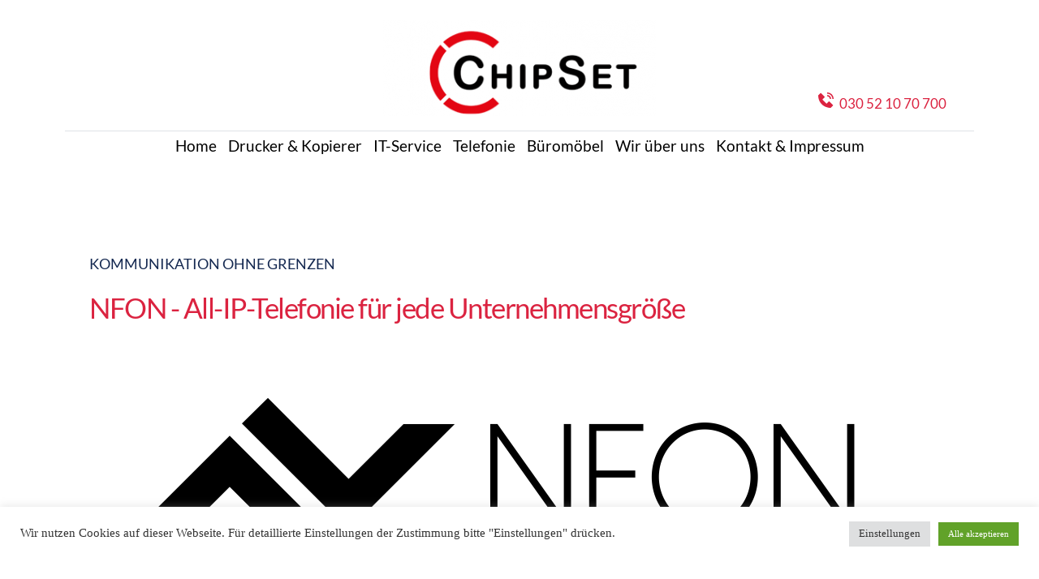

--- FILE ---
content_type: text/html; charset=UTF-8
request_url: https://www.chipset.de/nfon/
body_size: 47930
content:
<!DOCTYPE html>
<html lang="de-DE">
<head>
    <meta charset="UTF-8">
    <link rel="profile" href="http://gmpg.org/xfn/11">
    <link rel="pingback" href="https://www.chipset.de/xmlrpc.php">
	<meta name='robots' content='index, follow, max-image-preview:large, max-snippet:-1, max-video-preview:-1' />

	<!-- This site is optimized with the Yoast SEO plugin v20.3 - https://yoast.com/wordpress/plugins/seo/ -->
	<title>Drucker &amp; Kopierer zu ⭐ besten Konditionen leasen der kaufen</title>
	<meta name="description" content="Drucker &amp; Kopierer günstig und zu besten Konditionen ✅ leasen ✅mieten ✅kaufen. Wir sind Ihr Spezialist für Berlin und Brandenburg. Verschiedene Hersteller." />
	<link rel="canonical" href="https://www.chipset.de/nfon/" />
	<meta property="og:locale" content="de_DE" />
	<meta property="og:type" content="article" />
	<meta property="og:title" content="Drucker &amp; Kopierer zu ⭐ besten Konditionen leasen der kaufen" />
	<meta property="og:description" content="Drucker &amp; Kopierer günstig und zu besten Konditionen ✅ leasen ✅mieten ✅kaufen. Wir sind Ihr Spezialist für Berlin und Brandenburg. Verschiedene Hersteller." />
	<meta property="og:url" content="https://www.chipset.de/nfon/" />
	<meta property="og:site_name" content="Chipset" />
	<meta property="article:modified_time" content="2025-05-16T14:35:50+00:00" />
	<meta property="og:image" content="https://www.chipset.de/?brizy_media=wp-e62e8d92efa3a94117ef5fb74ce321f9.png&amp;brizy_crop=iW%3D1101%26iH%3D331%26oX%3D44%26oY%3D0%26cW%3D1014%26cH%3D331" />
	<meta name="twitter:card" content="summary_large_image" />
	<meta name="twitter:label1" content="Geschätzte Lesezeit" />
	<meta name="twitter:data1" content="2 Minuten" />
	<script type="application/ld+json" class="yoast-schema-graph">{"@context":"https://schema.org","@graph":[{"@type":"WebPage","@id":"https://www.chipset.de/nfon/","url":"https://www.chipset.de/nfon/","name":"Drucker & Kopierer zu ⭐ besten Konditionen leasen der kaufen","isPartOf":{"@id":"https://www.chipset.de/#website"},"primaryImageOfPage":{"@id":"https://www.chipset.de/nfon/#primaryimage"},"image":{"@id":"https://www.chipset.de/nfon/#primaryimage"},"thumbnailUrl":"https://www.chipset.de/?brizy_media=wp-e62e8d92efa3a94117ef5fb74ce321f9.png&amp;brizy_crop=iW%3D1101%26iH%3D331%26oX%3D44%26oY%3D0%26cW%3D1014%26cH%3D331","datePublished":"2019-12-09T14:31:15+00:00","dateModified":"2025-05-16T14:35:50+00:00","description":"Drucker & Kopierer günstig und zu besten Konditionen ✅ leasen ✅mieten ✅kaufen. Wir sind Ihr Spezialist für Berlin und Brandenburg. Verschiedene Hersteller.","breadcrumb":{"@id":"https://www.chipset.de/nfon/#breadcrumb"},"inLanguage":"de-DE","potentialAction":[{"@type":"ReadAction","target":["https://www.chipset.de/nfon/"]}]},{"@type":"ImageObject","inLanguage":"de-DE","@id":"https://www.chipset.de/nfon/#primaryimage","url":"https://www.chipset.de/?brizy_media=wp-e62e8d92efa3a94117ef5fb74ce321f9.png&amp;brizy_crop=iW%3D1101%26iH%3D331%26oX%3D44%26oY%3D0%26cW%3D1014%26cH%3D331","contentUrl":"https://www.chipset.de/?brizy_media=wp-e62e8d92efa3a94117ef5fb74ce321f9.png&amp;brizy_crop=iW%3D1101%26iH%3D331%26oX%3D44%26oY%3D0%26cW%3D1014%26cH%3D331"},{"@type":"BreadcrumbList","@id":"https://www.chipset.de/nfon/#breadcrumb","itemListElement":[{"@type":"ListItem","position":1,"name":"Home","item":"https://www.chipset.de/"},{"@type":"ListItem","position":2,"name":"Brizy_Nfon Cloudtelefonie"}]},{"@type":"WebSite","@id":"https://www.chipset.de/#website","url":"https://www.chipset.de/","name":"Chipset","description":"gute website","potentialAction":[{"@type":"SearchAction","target":{"@type":"EntryPoint","urlTemplate":"https://www.chipset.de/?s={search_term_string}"},"query-input":"required name=search_term_string"}],"inLanguage":"de-DE"}]}</script>
	<!-- / Yoast SEO plugin. -->


<link rel="alternate" type="application/rss+xml" title="Chipset &raquo; Feed" href="https://www.chipset.de/feed/" />
<link rel="alternate" type="application/rss+xml" title="Chipset &raquo; Kommentar-Feed" href="https://www.chipset.de/comments/feed/" />
<script>
window._wpemojiSettings = {"baseUrl":"https:\/\/s.w.org\/images\/core\/emoji\/14.0.0\/72x72\/","ext":".png","svgUrl":"https:\/\/s.w.org\/images\/core\/emoji\/14.0.0\/svg\/","svgExt":".svg","source":{"concatemoji":"https:\/\/www.chipset.de\/wp-includes\/js\/wp-emoji-release.min.js?ver=6.4.3"}};
/*! This file is auto-generated */
!function(i,n){var o,s,e;function c(e){try{var t={supportTests:e,timestamp:(new Date).valueOf()};sessionStorage.setItem(o,JSON.stringify(t))}catch(e){}}function p(e,t,n){e.clearRect(0,0,e.canvas.width,e.canvas.height),e.fillText(t,0,0);var t=new Uint32Array(e.getImageData(0,0,e.canvas.width,e.canvas.height).data),r=(e.clearRect(0,0,e.canvas.width,e.canvas.height),e.fillText(n,0,0),new Uint32Array(e.getImageData(0,0,e.canvas.width,e.canvas.height).data));return t.every(function(e,t){return e===r[t]})}function u(e,t,n){switch(t){case"flag":return n(e,"\ud83c\udff3\ufe0f\u200d\u26a7\ufe0f","\ud83c\udff3\ufe0f\u200b\u26a7\ufe0f")?!1:!n(e,"\ud83c\uddfa\ud83c\uddf3","\ud83c\uddfa\u200b\ud83c\uddf3")&&!n(e,"\ud83c\udff4\udb40\udc67\udb40\udc62\udb40\udc65\udb40\udc6e\udb40\udc67\udb40\udc7f","\ud83c\udff4\u200b\udb40\udc67\u200b\udb40\udc62\u200b\udb40\udc65\u200b\udb40\udc6e\u200b\udb40\udc67\u200b\udb40\udc7f");case"emoji":return!n(e,"\ud83e\udef1\ud83c\udffb\u200d\ud83e\udef2\ud83c\udfff","\ud83e\udef1\ud83c\udffb\u200b\ud83e\udef2\ud83c\udfff")}return!1}function f(e,t,n){var r="undefined"!=typeof WorkerGlobalScope&&self instanceof WorkerGlobalScope?new OffscreenCanvas(300,150):i.createElement("canvas"),a=r.getContext("2d",{willReadFrequently:!0}),o=(a.textBaseline="top",a.font="600 32px Arial",{});return e.forEach(function(e){o[e]=t(a,e,n)}),o}function t(e){var t=i.createElement("script");t.src=e,t.defer=!0,i.head.appendChild(t)}"undefined"!=typeof Promise&&(o="wpEmojiSettingsSupports",s=["flag","emoji"],n.supports={everything:!0,everythingExceptFlag:!0},e=new Promise(function(e){i.addEventListener("DOMContentLoaded",e,{once:!0})}),new Promise(function(t){var n=function(){try{var e=JSON.parse(sessionStorage.getItem(o));if("object"==typeof e&&"number"==typeof e.timestamp&&(new Date).valueOf()<e.timestamp+604800&&"object"==typeof e.supportTests)return e.supportTests}catch(e){}return null}();if(!n){if("undefined"!=typeof Worker&&"undefined"!=typeof OffscreenCanvas&&"undefined"!=typeof URL&&URL.createObjectURL&&"undefined"!=typeof Blob)try{var e="postMessage("+f.toString()+"("+[JSON.stringify(s),u.toString(),p.toString()].join(",")+"));",r=new Blob([e],{type:"text/javascript"}),a=new Worker(URL.createObjectURL(r),{name:"wpTestEmojiSupports"});return void(a.onmessage=function(e){c(n=e.data),a.terminate(),t(n)})}catch(e){}c(n=f(s,u,p))}t(n)}).then(function(e){for(var t in e)n.supports[t]=e[t],n.supports.everything=n.supports.everything&&n.supports[t],"flag"!==t&&(n.supports.everythingExceptFlag=n.supports.everythingExceptFlag&&n.supports[t]);n.supports.everythingExceptFlag=n.supports.everythingExceptFlag&&!n.supports.flag,n.DOMReady=!1,n.readyCallback=function(){n.DOMReady=!0}}).then(function(){return e}).then(function(){var e;n.supports.everything||(n.readyCallback(),(e=n.source||{}).concatemoji?t(e.concatemoji):e.wpemoji&&e.twemoji&&(t(e.twemoji),t(e.wpemoji)))}))}((window,document),window._wpemojiSettings);
</script>
<style id='wp-emoji-styles-inline-css'>

	img.wp-smiley, img.emoji {
		display: inline !important;
		border: none !important;
		box-shadow: none !important;
		height: 1em !important;
		width: 1em !important;
		margin: 0 0.07em !important;
		vertical-align: -0.1em !important;
		background: none !important;
		padding: 0 !important;
	}
</style>
<link rel='stylesheet' id='wp-block-library-css' href='https://www.chipset.de/wp-includes/css/dist/block-library/style.min.css?ver=6.4.3' media='all' />
<style id='wp-block-library-theme-inline-css'>
.wp-block-audio figcaption{color:#555;font-size:13px;text-align:center}.is-dark-theme .wp-block-audio figcaption{color:hsla(0,0%,100%,.65)}.wp-block-audio{margin:0 0 1em}.wp-block-code{border:1px solid #ccc;border-radius:4px;font-family:Menlo,Consolas,monaco,monospace;padding:.8em 1em}.wp-block-embed figcaption{color:#555;font-size:13px;text-align:center}.is-dark-theme .wp-block-embed figcaption{color:hsla(0,0%,100%,.65)}.wp-block-embed{margin:0 0 1em}.blocks-gallery-caption{color:#555;font-size:13px;text-align:center}.is-dark-theme .blocks-gallery-caption{color:hsla(0,0%,100%,.65)}.wp-block-image figcaption{color:#555;font-size:13px;text-align:center}.is-dark-theme .wp-block-image figcaption{color:hsla(0,0%,100%,.65)}.wp-block-image{margin:0 0 1em}.wp-block-pullquote{border-bottom:4px solid;border-top:4px solid;color:currentColor;margin-bottom:1.75em}.wp-block-pullquote cite,.wp-block-pullquote footer,.wp-block-pullquote__citation{color:currentColor;font-size:.8125em;font-style:normal;text-transform:uppercase}.wp-block-quote{border-left:.25em solid;margin:0 0 1.75em;padding-left:1em}.wp-block-quote cite,.wp-block-quote footer{color:currentColor;font-size:.8125em;font-style:normal;position:relative}.wp-block-quote.has-text-align-right{border-left:none;border-right:.25em solid;padding-left:0;padding-right:1em}.wp-block-quote.has-text-align-center{border:none;padding-left:0}.wp-block-quote.is-large,.wp-block-quote.is-style-large,.wp-block-quote.is-style-plain{border:none}.wp-block-search .wp-block-search__label{font-weight:700}.wp-block-search__button{border:1px solid #ccc;padding:.375em .625em}:where(.wp-block-group.has-background){padding:1.25em 2.375em}.wp-block-separator.has-css-opacity{opacity:.4}.wp-block-separator{border:none;border-bottom:2px solid;margin-left:auto;margin-right:auto}.wp-block-separator.has-alpha-channel-opacity{opacity:1}.wp-block-separator:not(.is-style-wide):not(.is-style-dots){width:100px}.wp-block-separator.has-background:not(.is-style-dots){border-bottom:none;height:1px}.wp-block-separator.has-background:not(.is-style-wide):not(.is-style-dots){height:2px}.wp-block-table{margin:0 0 1em}.wp-block-table td,.wp-block-table th{word-break:normal}.wp-block-table figcaption{color:#555;font-size:13px;text-align:center}.is-dark-theme .wp-block-table figcaption{color:hsla(0,0%,100%,.65)}.wp-block-video figcaption{color:#555;font-size:13px;text-align:center}.is-dark-theme .wp-block-video figcaption{color:hsla(0,0%,100%,.65)}.wp-block-video{margin:0 0 1em}.wp-block-template-part.has-background{margin-bottom:0;margin-top:0;padding:1.25em 2.375em}
</style>
<style id='classic-theme-styles-inline-css'>
/*! This file is auto-generated */
.wp-block-button__link{color:#fff;background-color:#32373c;border-radius:9999px;box-shadow:none;text-decoration:none;padding:calc(.667em + 2px) calc(1.333em + 2px);font-size:1.125em}.wp-block-file__button{background:#32373c;color:#fff;text-decoration:none}
</style>
<style id='global-styles-inline-css'>
body{--wp--preset--color--black: #000000;--wp--preset--color--cyan-bluish-gray: #abb8c3;--wp--preset--color--white: #FFF;--wp--preset--color--pale-pink: #f78da7;--wp--preset--color--vivid-red: #cf2e2e;--wp--preset--color--luminous-vivid-orange: #ff6900;--wp--preset--color--luminous-vivid-amber: #fcb900;--wp--preset--color--light-green-cyan: #7bdcb5;--wp--preset--color--vivid-green-cyan: #00d084;--wp--preset--color--pale-cyan-blue: #8ed1fc;--wp--preset--color--vivid-cyan-blue: #0693e3;--wp--preset--color--vivid-purple: #9b51e0;--wp--preset--color--primary: #0073a8;--wp--preset--color--secondary: #005075;--wp--preset--color--dark-gray: #111;--wp--preset--color--light-gray: #767676;--wp--preset--gradient--vivid-cyan-blue-to-vivid-purple: linear-gradient(135deg,rgba(6,147,227,1) 0%,rgb(155,81,224) 100%);--wp--preset--gradient--light-green-cyan-to-vivid-green-cyan: linear-gradient(135deg,rgb(122,220,180) 0%,rgb(0,208,130) 100%);--wp--preset--gradient--luminous-vivid-amber-to-luminous-vivid-orange: linear-gradient(135deg,rgba(252,185,0,1) 0%,rgba(255,105,0,1) 100%);--wp--preset--gradient--luminous-vivid-orange-to-vivid-red: linear-gradient(135deg,rgba(255,105,0,1) 0%,rgb(207,46,46) 100%);--wp--preset--gradient--very-light-gray-to-cyan-bluish-gray: linear-gradient(135deg,rgb(238,238,238) 0%,rgb(169,184,195) 100%);--wp--preset--gradient--cool-to-warm-spectrum: linear-gradient(135deg,rgb(74,234,220) 0%,rgb(151,120,209) 20%,rgb(207,42,186) 40%,rgb(238,44,130) 60%,rgb(251,105,98) 80%,rgb(254,248,76) 100%);--wp--preset--gradient--blush-light-purple: linear-gradient(135deg,rgb(255,206,236) 0%,rgb(152,150,240) 100%);--wp--preset--gradient--blush-bordeaux: linear-gradient(135deg,rgb(254,205,165) 0%,rgb(254,45,45) 50%,rgb(107,0,62) 100%);--wp--preset--gradient--luminous-dusk: linear-gradient(135deg,rgb(255,203,112) 0%,rgb(199,81,192) 50%,rgb(65,88,208) 100%);--wp--preset--gradient--pale-ocean: linear-gradient(135deg,rgb(255,245,203) 0%,rgb(182,227,212) 50%,rgb(51,167,181) 100%);--wp--preset--gradient--electric-grass: linear-gradient(135deg,rgb(202,248,128) 0%,rgb(113,206,126) 100%);--wp--preset--gradient--midnight: linear-gradient(135deg,rgb(2,3,129) 0%,rgb(40,116,252) 100%);--wp--preset--font-size--small: 19.5px;--wp--preset--font-size--medium: 20px;--wp--preset--font-size--large: 36.5px;--wp--preset--font-size--x-large: 42px;--wp--preset--font-size--normal: 22px;--wp--preset--font-size--huge: 49.5px;--wp--preset--spacing--20: 0.44rem;--wp--preset--spacing--30: 0.67rem;--wp--preset--spacing--40: 1rem;--wp--preset--spacing--50: 1.5rem;--wp--preset--spacing--60: 2.25rem;--wp--preset--spacing--70: 3.38rem;--wp--preset--spacing--80: 5.06rem;--wp--preset--shadow--natural: 6px 6px 9px rgba(0, 0, 0, 0.2);--wp--preset--shadow--deep: 12px 12px 50px rgba(0, 0, 0, 0.4);--wp--preset--shadow--sharp: 6px 6px 0px rgba(0, 0, 0, 0.2);--wp--preset--shadow--outlined: 6px 6px 0px -3px rgba(255, 255, 255, 1), 6px 6px rgba(0, 0, 0, 1);--wp--preset--shadow--crisp: 6px 6px 0px rgba(0, 0, 0, 1);}:where(.is-layout-flex){gap: 0.5em;}:where(.is-layout-grid){gap: 0.5em;}body .is-layout-flow > .alignleft{float: left;margin-inline-start: 0;margin-inline-end: 2em;}body .is-layout-flow > .alignright{float: right;margin-inline-start: 2em;margin-inline-end: 0;}body .is-layout-flow > .aligncenter{margin-left: auto !important;margin-right: auto !important;}body .is-layout-constrained > .alignleft{float: left;margin-inline-start: 0;margin-inline-end: 2em;}body .is-layout-constrained > .alignright{float: right;margin-inline-start: 2em;margin-inline-end: 0;}body .is-layout-constrained > .aligncenter{margin-left: auto !important;margin-right: auto !important;}body .is-layout-constrained > :where(:not(.alignleft):not(.alignright):not(.alignfull)){max-width: var(--wp--style--global--content-size);margin-left: auto !important;margin-right: auto !important;}body .is-layout-constrained > .alignwide{max-width: var(--wp--style--global--wide-size);}body .is-layout-flex{display: flex;}body .is-layout-flex{flex-wrap: wrap;align-items: center;}body .is-layout-flex > *{margin: 0;}body .is-layout-grid{display: grid;}body .is-layout-grid > *{margin: 0;}:where(.wp-block-columns.is-layout-flex){gap: 2em;}:where(.wp-block-columns.is-layout-grid){gap: 2em;}:where(.wp-block-post-template.is-layout-flex){gap: 1.25em;}:where(.wp-block-post-template.is-layout-grid){gap: 1.25em;}.has-black-color{color: var(--wp--preset--color--black) !important;}.has-cyan-bluish-gray-color{color: var(--wp--preset--color--cyan-bluish-gray) !important;}.has-white-color{color: var(--wp--preset--color--white) !important;}.has-pale-pink-color{color: var(--wp--preset--color--pale-pink) !important;}.has-vivid-red-color{color: var(--wp--preset--color--vivid-red) !important;}.has-luminous-vivid-orange-color{color: var(--wp--preset--color--luminous-vivid-orange) !important;}.has-luminous-vivid-amber-color{color: var(--wp--preset--color--luminous-vivid-amber) !important;}.has-light-green-cyan-color{color: var(--wp--preset--color--light-green-cyan) !important;}.has-vivid-green-cyan-color{color: var(--wp--preset--color--vivid-green-cyan) !important;}.has-pale-cyan-blue-color{color: var(--wp--preset--color--pale-cyan-blue) !important;}.has-vivid-cyan-blue-color{color: var(--wp--preset--color--vivid-cyan-blue) !important;}.has-vivid-purple-color{color: var(--wp--preset--color--vivid-purple) !important;}.has-black-background-color{background-color: var(--wp--preset--color--black) !important;}.has-cyan-bluish-gray-background-color{background-color: var(--wp--preset--color--cyan-bluish-gray) !important;}.has-white-background-color{background-color: var(--wp--preset--color--white) !important;}.has-pale-pink-background-color{background-color: var(--wp--preset--color--pale-pink) !important;}.has-vivid-red-background-color{background-color: var(--wp--preset--color--vivid-red) !important;}.has-luminous-vivid-orange-background-color{background-color: var(--wp--preset--color--luminous-vivid-orange) !important;}.has-luminous-vivid-amber-background-color{background-color: var(--wp--preset--color--luminous-vivid-amber) !important;}.has-light-green-cyan-background-color{background-color: var(--wp--preset--color--light-green-cyan) !important;}.has-vivid-green-cyan-background-color{background-color: var(--wp--preset--color--vivid-green-cyan) !important;}.has-pale-cyan-blue-background-color{background-color: var(--wp--preset--color--pale-cyan-blue) !important;}.has-vivid-cyan-blue-background-color{background-color: var(--wp--preset--color--vivid-cyan-blue) !important;}.has-vivid-purple-background-color{background-color: var(--wp--preset--color--vivid-purple) !important;}.has-black-border-color{border-color: var(--wp--preset--color--black) !important;}.has-cyan-bluish-gray-border-color{border-color: var(--wp--preset--color--cyan-bluish-gray) !important;}.has-white-border-color{border-color: var(--wp--preset--color--white) !important;}.has-pale-pink-border-color{border-color: var(--wp--preset--color--pale-pink) !important;}.has-vivid-red-border-color{border-color: var(--wp--preset--color--vivid-red) !important;}.has-luminous-vivid-orange-border-color{border-color: var(--wp--preset--color--luminous-vivid-orange) !important;}.has-luminous-vivid-amber-border-color{border-color: var(--wp--preset--color--luminous-vivid-amber) !important;}.has-light-green-cyan-border-color{border-color: var(--wp--preset--color--light-green-cyan) !important;}.has-vivid-green-cyan-border-color{border-color: var(--wp--preset--color--vivid-green-cyan) !important;}.has-pale-cyan-blue-border-color{border-color: var(--wp--preset--color--pale-cyan-blue) !important;}.has-vivid-cyan-blue-border-color{border-color: var(--wp--preset--color--vivid-cyan-blue) !important;}.has-vivid-purple-border-color{border-color: var(--wp--preset--color--vivid-purple) !important;}.has-vivid-cyan-blue-to-vivid-purple-gradient-background{background: var(--wp--preset--gradient--vivid-cyan-blue-to-vivid-purple) !important;}.has-light-green-cyan-to-vivid-green-cyan-gradient-background{background: var(--wp--preset--gradient--light-green-cyan-to-vivid-green-cyan) !important;}.has-luminous-vivid-amber-to-luminous-vivid-orange-gradient-background{background: var(--wp--preset--gradient--luminous-vivid-amber-to-luminous-vivid-orange) !important;}.has-luminous-vivid-orange-to-vivid-red-gradient-background{background: var(--wp--preset--gradient--luminous-vivid-orange-to-vivid-red) !important;}.has-very-light-gray-to-cyan-bluish-gray-gradient-background{background: var(--wp--preset--gradient--very-light-gray-to-cyan-bluish-gray) !important;}.has-cool-to-warm-spectrum-gradient-background{background: var(--wp--preset--gradient--cool-to-warm-spectrum) !important;}.has-blush-light-purple-gradient-background{background: var(--wp--preset--gradient--blush-light-purple) !important;}.has-blush-bordeaux-gradient-background{background: var(--wp--preset--gradient--blush-bordeaux) !important;}.has-luminous-dusk-gradient-background{background: var(--wp--preset--gradient--luminous-dusk) !important;}.has-pale-ocean-gradient-background{background: var(--wp--preset--gradient--pale-ocean) !important;}.has-electric-grass-gradient-background{background: var(--wp--preset--gradient--electric-grass) !important;}.has-midnight-gradient-background{background: var(--wp--preset--gradient--midnight) !important;}.has-small-font-size{font-size: var(--wp--preset--font-size--small) !important;}.has-medium-font-size{font-size: var(--wp--preset--font-size--medium) !important;}.has-large-font-size{font-size: var(--wp--preset--font-size--large) !important;}.has-x-large-font-size{font-size: var(--wp--preset--font-size--x-large) !important;}
.wp-block-navigation a:where(:not(.wp-element-button)){color: inherit;}
:where(.wp-block-post-template.is-layout-flex){gap: 1.25em;}:where(.wp-block-post-template.is-layout-grid){gap: 1.25em;}
:where(.wp-block-columns.is-layout-flex){gap: 2em;}:where(.wp-block-columns.is-layout-grid){gap: 2em;}
.wp-block-pullquote{font-size: 1.5em;line-height: 1.6;}
</style>
<link rel='stylesheet' id='contact-form-7-css' href='https://www.chipset.de/wp-content/plugins/contact-form-7/includes/css/styles.css?ver=5.7.7' media='all' />
<link rel='stylesheet' id='cookie-law-info-css' href='https://www.chipset.de/wp-content/plugins/cookie-law-info/legacy/public/css/cookie-law-info-public.css?ver=3.2.6' media='all' />
<link rel='stylesheet' id='cookie-law-info-gdpr-css' href='https://www.chipset.de/wp-content/plugins/cookie-law-info/legacy/public/css/cookie-law-info-gdpr.css?ver=3.2.6' media='all' />
<link rel='stylesheet' id='default-icon-styles-css' href='https://www.chipset.de/wp-content/plugins/svg-vector-icon-plugin/public/../admin/css/wordpress-svg-icon-plugin-style.min.css?ver=6.4.3' media='all' />
<link rel='stylesheet' id='woof-css' href='https://www.chipset.de/wp-content/plugins/woocommerce-products-filter/css/front.css?ver=6.4.3' media='all' />
<link rel='stylesheet' id='chosen-drop-down-css' href='https://www.chipset.de/wp-content/plugins/woocommerce-products-filter/js/chosen/chosen.min.css?ver=6.4.3' media='all' />
<link rel='stylesheet' id='woof_slider_html_items-css' href='https://www.chipset.de/wp-content/plugins/woocommerce-products-filter/ext/slider/css/html_types/slider.css?ver=6.4.3' media='all' />
<link rel='stylesheet' id='twentynineteen-style-css' href='https://www.chipset.de/wp-content/themes/twentynineteen/style.css?ver=2.7' media='all' />
<link rel='stylesheet' id='twentynineteen-print-style-css' href='https://www.chipset.de/wp-content/themes/twentynineteen/print.css?ver=2.7' media='print' />
<link rel='stylesheet' id='fw-ext-builder-frontend-grid-css' href='https://www.chipset.de/wp-content/plugins/unyson/framework/extensions/builder/static/css/frontend-grid.css?ver=1.2.12' media='all' />
<link rel='stylesheet' id='fw-ext-forms-default-styles-css' href='https://www.chipset.de/wp-content/plugins/unyson/framework/extensions/forms/static/css/frontend.css?ver=2.7.31' media='all' />
<link rel='stylesheet' id='dry_awp_theme_style-css' href='https://www.chipset.de/wp-content/plugins/advanced-wp-columns/assets/css/awp-columns.css?ver=6.4.3' media='all' />
<style id='dry_awp_theme_style-inline-css'>
@media screen and (max-width: 1024px) {	.csColumn {		clear: both !important;		float: none !important;		text-align: center !important;		margin-left:  10% !important;		margin-right: 10% !important;		width: 80% !important;	}	.csColumnGap {		display: none !important;	}}
</style>
<link rel='stylesheet' id='tablepress-default-css' href='https://www.chipset.de/wp-content/plugins/tablepress/css/build/default.css?ver=2.1.8' media='all' />
<link rel='stylesheet' id='tmm-css' href='https://www.chipset.de/wp-content/plugins/team-members/inc/css/tmm_style.css?ver=6.4.3' media='all' />
<link rel='stylesheet' id='brizy-asset-upload-10-css'  class="brz-link brz-link-upload" type="text/css" href='https://www.chipset.de/?brizy-font=omlsmycrcdjaugqjnzsffgwjdaytjxxkzmil%3A400%2C600%2C700%7Cpyfbbqwdamgznjrjblsktpdeifpddzikhqwi%3A400&#038;ver=292-wp' media='all' />
<link rel='stylesheet' id='brizy-asset-group-2-21-css'  class="brz-link brz-link-preview-lib-pro" data-brz-group="group-2" href='https://www.chipset.de/wp-content/plugins/brizy-pro/public/editor-build/prod/css/group-2-pro.min.css?ver=166-wp' media='all' />
<link rel='stylesheet' id='brizy-asset-main-30-css'  class="brz-link brz-link-preview-pro" href='https://www.chipset.de/wp-content/plugins/brizy-pro/public/editor-build/prod/css/preview.pro.min.css?ver=166-wp' media='all' />
<style id='inline-handle-brizy-asset-1141363732-50-inline-css'>
@media(min-width:991px){.brz .brz-css-rMlOj{display:block;}}@media(max-width:991px) and (min-width:768px){.brz .brz-css-rMlOj{display:block;}}@media(max-width:767px){.brz .brz-css-rMlOj{display:block;}}
.brz .brz-css-zQQg2{padding:10px 0px 10px 0px;margin:0;}.brz .brz-css-zQQg2 > .brz-bg{border:0px solid rgba(102, 115, 141, 0);border-radius: 0px;}.brz .brz-css-zQQg2 > .brz-bg:after{box-shadow:none;}.brz .brz-css-zQQg2 > .brz-bg > .brz-bg-image{background-image:none;filter:none;-webkit-mask-image: none;
                      mask-image: none;}.brz .brz-css-zQQg2 > .brz-bg > .brz-bg-image:after{content: "";background-image:none;}.brz .brz-css-zQQg2 > .brz-bg > .brz-bg-color{background-color:rgba(255, 255, 255, 1);background-image:none;-webkit-mask-image: none;
                      mask-image: none;}.brz .brz-css-zQQg2 > .brz-bg > .brz-bg-shape__top{background-size: 100% 100px; height: 100px;transform: scale(1.02) rotateX(0deg) rotateY(0deg);z-index: auto;}.brz .brz-css-zQQg2 > .brz-bg > .brz-bg-shape__top::after{background-image: none; -webkit-mask-image: none;background-size: 100% 100px; height: 100px;}.brz .brz-css-zQQg2 > .brz-bg > .brz-bg-shape__bottom{background-size: 100% 100px; height: 100px;transform: scale(1.02) rotateX(-180deg) rotateY(-180deg);z-index: auto;}.brz .brz-css-zQQg2 > .brz-bg > .brz-bg-shape__bottom::after{background-image: none; -webkit-mask-image: none;background-size: 100% 100px; height: 100px;}@media(max-width:991px) and (min-width:768px){.brz .brz-css-zQQg2{padding:10px 0px 10px 0px;margin:0;}.brz .brz-css-zQQg2 > .brz-bg{border:0px solid rgba(102, 115, 141, 0);border-radius: 0px;}.brz .brz-css-zQQg2 > .brz-bg:after{box-shadow:none;}.brz .brz-css-zQQg2 > .brz-bg > .brz-bg-image{background-image:none;filter:none;-webkit-mask-image: none;
                      mask-image: none;}.brz .brz-css-zQQg2 > .brz-bg > .brz-bg-image:after{content: "";background-image:none;}.brz .brz-css-zQQg2 > .brz-bg > .brz-bg-color{background-color:rgba(255, 255, 255, 1);background-image:none;-webkit-mask-image: none;
                      mask-image: none;}.brz .brz-css-zQQg2 > .brz-bg > .brz-bg-shape__top{background-size: 100% 100px; height: 100px;transform: scale(1.02) rotateX(0deg) rotateY(0deg);z-index: auto;}.brz .brz-css-zQQg2 > .brz-bg > .brz-bg-shape__top::after{background-image: none; -webkit-mask-image: none;background-size: 100% 100px; height: 100px;}.brz .brz-css-zQQg2 > .brz-bg > .brz-bg-shape__bottom{background-size: 100% 100px; height: 100px;transform: scale(1.02) rotateX(-180deg) rotateY(-180deg);z-index: auto;}.brz .brz-css-zQQg2 > .brz-bg > .brz-bg-shape__bottom::after{background-image: none; -webkit-mask-image: none;background-size: 100% 100px; height: 100px;}}@media(max-width:767px){.brz .brz-css-zQQg2{padding:10px 0px 10px 0px;margin:0;}.brz .brz-css-zQQg2 > .brz-bg{border:0px solid rgba(102, 115, 141, 0);border-radius: 0px;}.brz .brz-css-zQQg2 > .brz-bg:after{box-shadow:none;}.brz .brz-css-zQQg2 > .brz-bg > .brz-bg-image{background-image:none;filter:none;-webkit-mask-image: none;
                      mask-image: none;}.brz .brz-css-zQQg2 > .brz-bg > .brz-bg-image:after{content: "";background-image:none;}.brz .brz-css-zQQg2 > .brz-bg > .brz-bg-color{background-color:rgba(255, 255, 255, 1);background-image:none;-webkit-mask-image: none;
                      mask-image: none;}.brz .brz-css-zQQg2 > .brz-bg > .brz-bg-shape__top{background-size: 100% 100px; height: 100px;transform: scale(1.02) rotateX(0deg) rotateY(0deg);z-index: auto;}.brz .brz-css-zQQg2 > .brz-bg > .brz-bg-shape__top::after{background-image: none; -webkit-mask-image: none;background-size: 100% 100px; height: 100px;}.brz .brz-css-zQQg2 > .brz-bg > .brz-bg-shape__bottom{background-size: 100% 100px; height: 100px;transform: scale(1.02) rotateX(-180deg) rotateY(-180deg);z-index: auto;}.brz .brz-css-zQQg2 > .brz-bg > .brz-bg-shape__bottom::after{background-image: none; -webkit-mask-image: none;background-size: 100% 100px; height: 100px;}}
.brz .brz-css-w3efp{padding:0;}.brz .brz-css-w3efp > .brz-bg{box-shadow:0px 0px 15px 0px rgba(0, 0, 0, 0.1);;}@media(max-width:991px) and (min-width:768px){.brz .brz-css-w3efp{padding:10px 0px 10px 0px;}.brz .brz-css-w3efp > .brz-bg{box-shadow:0px 0px 15px 0px rgba(0, 0, 0, 0.1);;}}@media(max-width:767px){.brz .brz-css-w3efp{padding:15px 57px 0px 0px;}.brz .brz-css-w3efp > .brz-bg{box-shadow:0px 0px 15px 0px rgba(0, 0, 0, 0.1);;}.brz .brz-css-w3efp > .brz-bg:after{box-shadow:none;}}
.brz .brz-css-gwpMQ{border:0px solid transparent;}@media(min-width:991px){.brz .brz-css-gwpMQ{max-width: calc(1 * var(--brz-section-container-max-width, 1170px));}}@media(max-width:991px) and (min-width:768px){.brz .brz-css-gwpMQ{border:0px solid transparent;}}@media(max-width:991px) and (min-width:768px){.brz .brz-css-gwpMQ{max-width: 100%;}}@media(max-width:767px){.brz .brz-css-gwpMQ{border:0px solid transparent;}}@media(max-width:767px){.brz .brz-css-gwpMQ{max-width: 100%;}}
.brz .brz-css-mNXpG{margin:0;z-index: auto;align-items:flex-start;}.brz .brz-css-mNXpG > .brz-bg{border:0px solid rgba(102, 115, 141, 0);border-radius: 0px;box-shadow:none;max-width:100%;mix-blend-mode:normal;}.brz .brz-css-mNXpG > .brz-bg > .brz-bg-image{background-image:none;filter:none;display:block;-webkit-mask-image: none;
                      mask-image: none;}.brz .brz-css-mNXpG > .brz-bg > .brz-bg-image:after{content: "";background-image:none;}.brz .brz-css-mNXpG > .brz-bg > .brz-bg-color{background-color:rgba(0, 0, 0, 0);background-image:none;-webkit-mask-image: none;
                      mask-image: none;}.brz .brz-css-mNXpG > .brz-bg > .brz-bg-map{filter:none;display:none;}.brz .brz-css-mNXpG > .brz-bg > .brz-bg-video{filter:none;display:none;}.brz .brz-css-mNXpG > .brz-row{border:0px solid transparent;}@media(min-width:991px){.brz .brz-css-mNXpG{min-height: auto;display:flex;}.brz .brz-css-mNXpG > .brz-bg{transition-duration:0.50s;transition-property: filter, box-shadow, background, border-radius, border-color;}.brz .brz-css-mNXpG > .brz-bg > .brz-bg-image{transition-duration:0.50s;transition-property: filter, box-shadow, background, border-radius, border-color;}.brz .brz-css-mNXpG > .brz-bg > .brz-bg-color{transition-duration:0.50s;transition-property: filter, box-shadow, background, border-radius, border-color;}.brz .brz-css-mNXpG > .brz-bg > .brz-bg-video{transition-duration:0.50s;transition-property: filter, box-shadow, background, border-radius, border-color;}.brz .brz-css-mNXpG > .brz-row{transition-duration:0.50s;transition-property: filter, box-shadow, background, border-radius, border-color;}}@media(max-width:991px) and (min-width:768px){.brz .brz-css-mNXpG{margin:0;z-index: auto;align-items:flex-start;}.brz .brz-css-mNXpG > .brz-bg{border:0px solid rgba(102, 115, 141, 0);border-radius: 0px;box-shadow:none;max-width:100%;mix-blend-mode:normal;}.brz .brz-css-mNXpG > .brz-bg > .brz-bg-image{background-image:none;filter:none;display:block;-webkit-mask-image: none;
                      mask-image: none;}.brz .brz-css-mNXpG > .brz-bg > .brz-bg-image:after{content: "";background-image:none;}.brz .brz-css-mNXpG > .brz-bg > .brz-bg-color{background-color:rgba(0, 0, 0, 0);background-image:none;-webkit-mask-image: none;
                      mask-image: none;}.brz .brz-css-mNXpG > .brz-bg > .brz-bg-map{filter:none;display:none;}.brz .brz-css-mNXpG > .brz-bg > .brz-bg-video{filter:none;display:none;}.brz .brz-css-mNXpG > .brz-row{border:0px solid transparent;}}@media(max-width:991px) and (min-width:768px){.brz .brz-css-mNXpG{min-height: auto;display:flex;}.brz .brz-css-mNXpG > .brz-bg{transition-duration:0.50s;transition-property: filter, box-shadow, background, border-radius, border-color;}.brz .brz-css-mNXpG > .brz-bg > .brz-bg-image{transition-duration:0.50s;transition-property: filter, box-shadow, background, border-radius, border-color;}.brz .brz-css-mNXpG > .brz-bg > .brz-bg-color{transition-duration:0.50s;transition-property: filter, box-shadow, background, border-radius, border-color;}.brz .brz-css-mNXpG > .brz-bg > .brz-bg-video{transition-duration:0.50s;transition-property: filter, box-shadow, background, border-radius, border-color;}.brz .brz-css-mNXpG > .brz-row{flex-direction:row;flex-wrap:wrap;justify-content:flex-start;transition-duration:0.50s;transition-property: filter, box-shadow, background, border-radius, border-color;}}@media(max-width:767px){.brz .brz-css-mNXpG{margin:0;z-index: auto;align-items:flex-start;}.brz .brz-css-mNXpG > .brz-bg{border:0px solid rgba(102, 115, 141, 0);border-radius: 0px;box-shadow:none;max-width:100%;mix-blend-mode:normal;}.brz .brz-css-mNXpG > .brz-bg > .brz-bg-image{background-image:none;filter:none;display:block;-webkit-mask-image: none;
                      mask-image: none;}.brz .brz-css-mNXpG > .brz-bg > .brz-bg-image:after{content: "";background-image:none;}.brz .brz-css-mNXpG > .brz-bg > .brz-bg-color{background-color:rgba(0, 0, 0, 0);background-image:none;-webkit-mask-image: none;
                      mask-image: none;}.brz .brz-css-mNXpG > .brz-bg > .brz-bg-map{filter:none;display:none;}.brz .brz-css-mNXpG > .brz-bg > .brz-bg-video{filter:none;display:none;}.brz .brz-css-mNXpG > .brz-row{border:0px solid transparent;}}@media(max-width:767px){.brz .brz-css-mNXpG{min-height: auto;display:flex;}.brz .brz-css-mNXpG > .brz-bg{transition-duration:0.50s;transition-property: filter, box-shadow, background, border-radius, border-color;}.brz .brz-css-mNXpG > .brz-bg > .brz-bg-image{transition-duration:0.50s;transition-property: filter, box-shadow, background, border-radius, border-color;}.brz .brz-css-mNXpG > .brz-bg > .brz-bg-color{transition-duration:0.50s;transition-property: filter, box-shadow, background, border-radius, border-color;}.brz .brz-css-mNXpG > .brz-bg > .brz-bg-video{transition-duration:0.50s;transition-property: filter, box-shadow, background, border-radius, border-color;}.brz .brz-css-mNXpG > .brz-row{flex-direction:row;flex-wrap:wrap;justify-content:flex-start;transition-duration:0.50s;transition-property: filter, box-shadow, background, border-radius, border-color;}}
.brz .brz-css-lAUIp > .brz-bg{max-width:100%;}@media(max-width:991px) and (min-width:768px){.brz .brz-css-lAUIp > .brz-bg{max-width:100%;}}@media(max-width:767px){.brz .brz-css-lAUIp > .brz-bg{max-width:91%;}}
.brz .brz-css-seFtK{padding:10px;max-width:100%;}@media(max-width:991px) and (min-width:768px){.brz .brz-css-seFtK{padding:0;max-width:100%;}}@media(max-width:767px){.brz .brz-css-seFtK{padding:0;max-width:100%;}}
.brz .brz-css-hQ6wn{padding:14px 5px 6px 5px;max-width:100%;}@media(max-width:991px) and (min-width:768px){.brz .brz-css-hQ6wn{padding:0;max-width:100%;}}@media(max-width:767px){.brz .brz-css-hQ6wn{padding:0;max-width:91%;}}
.brz .brz-css-lcGeS{z-index: auto;flex:1 1 50%;max-width:50%;justify-content:flex-start;}.brz .brz-css-lcGeS .brz-columns__scroll-effect{justify-content:flex-start;}.brz .brz-css-lcGeS > .brz-bg{border:0px solid rgba(102, 115, 141, 0);border-radius: 0px;box-shadow:none;margin:0;mix-blend-mode:normal;}.brz .brz-css-lcGeS > .brz-bg > .brz-bg-image{background-image:none;filter:none;display:block;-webkit-mask-image: none;
                      mask-image: none;}.brz .brz-css-lcGeS > .brz-bg > .brz-bg-image:after{content: "";background-image:none;}.brz .brz-css-lcGeS > .brz-bg > .brz-bg-color{background-color:rgba(0, 0, 0, 0);background-image:none;-webkit-mask-image: none;
                      mask-image: none;}.brz .brz-css-lcGeS > .brz-bg > .brz-bg-map{filter:none;display:none;}.brz .brz-css-lcGeS > .brz-bg > .brz-bg-video{filter:none;display:none;}@media(min-width:991px){.brz .brz-css-lcGeS > .brz-bg{transition-duration:0.50s;transition-property: filter, box-shadow, background, border-radius, border-color;}.brz .brz-css-lcGeS > .brz-bg > .brz-bg-image{transition-duration:0.50s;transition-property: filter, box-shadow, background, border-radius, border-color;}.brz .brz-css-lcGeS > .brz-bg > .brz-bg-color{transition-duration:0.50s;transition-property: filter, box-shadow, background, border-radius, border-color;}}@media(max-width:991px) and (min-width:768px){.brz .brz-css-lcGeS{z-index: auto;flex:1 1 50%;max-width:50%;justify-content:flex-start;}.brz .brz-css-lcGeS .brz-columns__scroll-effect{justify-content:flex-start;}.brz .brz-css-lcGeS > .brz-bg{border:0px solid rgba(102, 115, 141, 0);border-radius: 0px;box-shadow:none;margin:0;mix-blend-mode:normal;}.brz .brz-css-lcGeS > .brz-bg > .brz-bg-image{background-image:none;filter:none;display:block;-webkit-mask-image: none;
                      mask-image: none;}.brz .brz-css-lcGeS > .brz-bg > .brz-bg-image:after{content: "";background-image:none;}.brz .brz-css-lcGeS > .brz-bg > .brz-bg-color{background-color:rgba(0, 0, 0, 0);background-image:none;-webkit-mask-image: none;
                      mask-image: none;}.brz .brz-css-lcGeS > .brz-bg > .brz-bg-map{filter:none;display:none;}.brz .brz-css-lcGeS > .brz-bg > .brz-bg-video{filter:none;display:none;}}@media(max-width:991px) and (min-width:768px){.brz .brz-css-lcGeS > .brz-bg{transition-duration:0.50s;transition-property: filter, box-shadow, background, border-radius, border-color;}.brz .brz-css-lcGeS > .brz-bg > .brz-bg-image{transition-duration:0.50s;transition-property: filter, box-shadow, background, border-radius, border-color;}.brz .brz-css-lcGeS > .brz-bg > .brz-bg-color{transition-duration:0.50s;transition-property: filter, box-shadow, background, border-radius, border-color;}}@media(max-width:767px){.brz .brz-css-lcGeS{z-index: auto;flex:1 1 100%;max-width:100%;justify-content:flex-start;}.brz .brz-css-lcGeS .brz-columns__scroll-effect{justify-content:flex-start;}.brz .brz-css-lcGeS > .brz-bg{border:0px solid rgba(102, 115, 141, 0);border-radius: 0px;box-shadow:none;margin:10px 0px 10px 0px;mix-blend-mode:normal;}.brz .brz-css-lcGeS > .brz-bg > .brz-bg-image{background-image:none;filter:none;display:block;-webkit-mask-image: none;
                      mask-image: none;}.brz .brz-css-lcGeS > .brz-bg > .brz-bg-image:after{content: "";background-image:none;}.brz .brz-css-lcGeS > .brz-bg > .brz-bg-color{background-color:rgba(0, 0, 0, 0);background-image:none;-webkit-mask-image: none;
                      mask-image: none;}.brz .brz-css-lcGeS > .brz-bg > .brz-bg-map{filter:none;display:none;}.brz .brz-css-lcGeS > .brz-bg > .brz-bg-video{filter:none;display:none;}}@media(max-width:767px){.brz .brz-css-lcGeS > .brz-bg{transition-duration:0.50s;transition-property: filter, box-shadow, background, border-radius, border-color;}.brz .brz-css-lcGeS > .brz-bg > .brz-bg-image{transition-duration:0.50s;transition-property: filter, box-shadow, background, border-radius, border-color;}.brz .brz-css-lcGeS > .brz-bg > .brz-bg-color{transition-duration:0.50s;transition-property: filter, box-shadow, background, border-radius, border-color;}}
.brz .brz-css-keLrG{flex:1 1 10.9%;max-width:10.9%;justify-content:center;}.brz .brz-css-keLrG .brz-columns__scroll-effect{justify-content:center;}.brz .brz-css-keLrG > .brz-bg{margin:0;}@media(max-width:991px) and (min-width:768px){.brz .brz-css-keLrG{flex:1 1 14.3%;max-width:14.3%;justify-content:center;}.brz .brz-css-keLrG .brz-columns__scroll-effect{justify-content:center;}.brz .brz-css-keLrG > .brz-bg{margin:0;}}@media(max-width:767px){.brz .brz-css-keLrG{flex:1 1 96%;max-width:96%;justify-content:center;}.brz .brz-css-keLrG .brz-columns__scroll-effect{justify-content:center;}.brz .brz-css-keLrG > .brz-bg{margin:-2px 0px 0px 0px;}}
.brz .brz-css-v6VPT{z-index: auto;margin:0;border:0px solid transparent;padding:5px 15px 5px 15px;min-height:100%;}@media(min-width:991px){.brz .brz-css-v6VPT{display:flex;transition-duration:0.50s;transition-property: filter, box-shadow, background, border-radius, border-color;}}@media(max-width:991px) and (min-width:768px){.brz .brz-css-v6VPT{z-index: auto;margin:0;border:0px solid transparent;padding:5px 15px 5px 15px;min-height:100%;}}@media(max-width:991px) and (min-width:768px){.brz .brz-css-v6VPT{display:flex;transition-duration:0.50s;transition-property: filter, box-shadow, background, border-radius, border-color;}}@media(max-width:767px){.brz .brz-css-v6VPT{z-index: auto;margin:10px 0px 10px 0px;border:0px solid transparent;padding:0;min-height:100%;}}@media(max-width:767px){.brz .brz-css-v6VPT{display:flex;transition-duration:0.50s;transition-property: filter, box-shadow, background, border-radius, border-color;}}
.brz .brz-css-gF6ZG{margin:0;padding:0;}@media(max-width:991px) and (min-width:768px){.brz .brz-css-gF6ZG{margin:0;padding:0px 15px 0px 15px;}}@media(max-width:767px){.brz .brz-css-gF6ZG{margin:-2px 0px 0px 0px;padding:0;}}
.brz .brz-css-pjGsB{padding:0;margin:10px 0px 10px 0px;justify-content:center;position:relative;}@media(min-width:991px){.brz .brz-css-pjGsB{display:flex;z-index: auto;position:relative;}}@media(max-width:991px) and (min-width:768px){.brz .brz-css-pjGsB{padding:0;margin:10px 0px 10px 0px;justify-content:center;position:relative;}}@media(max-width:991px) and (min-width:768px){.brz .brz-css-pjGsB{display:flex;z-index: auto;position:relative;}}@media(max-width:767px){.brz .brz-css-pjGsB{padding:0;margin:10px 0px 10px 0px;justify-content:center;position:relative;}}@media(max-width:767px){.brz .brz-css-pjGsB{display:flex;z-index: auto;position:relative;}}
.brz .brz-css-moH1p{padding:0px 0px 12px 0px;margin:0;justify-content:flex-start;}@media(max-width:991px) and (min-width:768px){.brz .brz-css-moH1p{padding:0;margin:0;justify-content:flex-start;}}@media(max-width:767px){.brz .brz-css-moH1p{padding:0;margin:-24px 0px 10px -8px;justify-content:center;}}
.brz .brz-css-t6JtR:not(.brz-image--hovered){max-width: 65%;}.brz .brz-css-t6JtR{height: auto;box-shadow:none;border:0px solid rgba(102, 115, 141, 0);border-radius: 0px;}.brz .brz-css-t6JtR .brz-picture:after{box-shadow:none;background-color:rgba(255, 255, 255, 0);background-image:none;border-radius: 0px;}.brz .brz-css-t6JtR .brz-picture{filter:none;-webkit-mask-image: none;
                      mask-image: none;}@media(min-width:991px){.brz .brz-css-t6JtR{transition-duration:0.50s;transition-property: filter, box-shadow, background, border-radius, border-color;}.brz .brz-css-t6JtR .brz-picture:after{transition-duration:0.50s;transition-property: filter, box-shadow, background, border-radius, border-color;}.brz .brz-css-t6JtR .brz-picture{transition-duration:0.50s;transition-property: filter, box-shadow, background, border-radius, border-color;}}@media(max-width:991px) and (min-width:768px){.brz .brz-css-t6JtR:not(.brz-image--hovered){max-width: 85%;}.brz .brz-css-t6JtR{height: auto;box-shadow:none;border:0px solid rgba(102, 115, 141, 0);border-radius: 0px;}.brz .brz-css-t6JtR .brz-picture:after{box-shadow:none;background-color:rgba(255, 255, 255, 0);background-image:none;border-radius: 0px;}.brz .brz-css-t6JtR .brz-picture{filter:none;-webkit-mask-image: none;
                      mask-image: none;}}@media(max-width:991px) and (min-width:768px){.brz .brz-css-t6JtR{transition-duration:0.50s;transition-property: filter, box-shadow, background, border-radius, border-color;}.brz .brz-css-t6JtR .brz-picture:after{transition-duration:0.50s;transition-property: filter, box-shadow, background, border-radius, border-color;}.brz .brz-css-t6JtR .brz-picture{transition-duration:0.50s;transition-property: filter, box-shadow, background, border-radius, border-color;}}@media(max-width:767px){.brz .brz-css-t6JtR:not(.brz-image--hovered){max-width: 21%;}.brz .brz-css-t6JtR{height: auto;box-shadow:none;border:0px solid rgba(102, 115, 141, 0);border-radius: 0px;}.brz .brz-css-t6JtR .brz-picture:after{box-shadow:none;background-color:rgba(255, 255, 255, 0);background-image:none;border-radius: 0px;}.brz .brz-css-t6JtR .brz-picture{filter:none;-webkit-mask-image: none;
                      mask-image: none;}}@media(max-width:767px){.brz .brz-css-t6JtR{transition-duration:0.50s;transition-property: filter, box-shadow, background, border-radius, border-color;}.brz .brz-css-t6JtR .brz-picture:after{transition-duration:0.50s;transition-property: filter, box-shadow, background, border-radius, border-color;}.brz .brz-css-t6JtR .brz-picture{transition-duration:0.50s;transition-property: filter, box-shadow, background, border-radius, border-color;}}
.brz .brz-css-pfF1c.brz-hover-animation__container{max-width: 65%;}@media(max-width:991px) and (min-width:768px){.brz .brz-css-pfF1c.brz-hover-animation__container{max-width: 85%;}}@media(max-width:767px){.brz .brz-css-pfF1c.brz-hover-animation__container{max-width: 21%;}}
.brz .brz-css-ujD3L{padding-top: 70.1071%;}.brz .brz-css-ujD3L > .brz-img{position:absolute;width: 100%;}@media(max-width:991px) and (min-width:768px){.brz .brz-css-ujD3L{padding-top: 79.655%;}.brz .brz-css-ujD3L > .brz-img{position:absolute;width: 100%;}}@media(max-width:767px){.brz .brz-css-ujD3L{padding-top: 70.0968%;}.brz .brz-css-ujD3L > .brz-img{position:absolute;width: 100%;}}
.brz .brz-css-aYwq0{flex:1 1 74.5%;max-width:74.5%;justify-content:center;}.brz .brz-css-aYwq0 .brz-columns__scroll-effect{justify-content:center;}.brz .brz-css-aYwq0 > .brz-bg{margin:0;}@media(max-width:991px) and (min-width:768px){.brz .brz-css-aYwq0{flex:1 1 55.7%;max-width:55.7%;justify-content:center;}.brz .brz-css-aYwq0 .brz-columns__scroll-effect{justify-content:center;}.brz .brz-css-aYwq0 > .brz-bg{margin:0;}}@media(max-width:767px){.brz .brz-css-aYwq0{flex:1 1 93%;max-width:93%;justify-content:center;}.brz .brz-css-aYwq0 .brz-columns__scroll-effect{justify-content:center;}.brz .brz-css-aYwq0 > .brz-bg{margin:0;}}
.brz .brz-css-lHG0A{margin:0;padding:0;}@media(max-width:991px) and (min-width:768px){.brz .brz-css-lHG0A{margin:0;padding:5px 15px 5px 15px;}}@media(max-width:767px){.brz .brz-css-lHG0A{margin:0;padding:0;}}
.brz .brz-css-wqMRu{margin:-15px;justify-content:center;}@media(max-width:991px) and (min-width:768px){.brz .brz-css-wqMRu{margin:10px 0px 10px 0px;justify-content:center;}}@media(max-width:767px){.brz .brz-css-wqMRu{margin:-20px 0px 10px 32px;justify-content:flex-end;}}
@media(min-width:991px){.brz .brz-css-uPQzK .brz-mm-menu__icon{display:none;font-size:18px;color:rgba(51, 51, 51, 1);transition-duration:0.50s;transition-property: filter, color, background, border-color, box-shadow;}.brz .brz-css-uPQzK .brz-menu{display:flex;}}@media(max-width:991px) and (min-width:768px){.brz .brz-css-uPQzK .brz-mm-menu__icon{display:flex;font-size:18px;color:rgba(51, 51, 51, 1);transition-duration:0.50s;transition-property: filter, color, background, border-color, box-shadow;}.brz .brz-css-uPQzK .brz-menu{display:none;}}@media(max-width:767px){.brz .brz-css-uPQzK .brz-mm-menu__icon{display:flex;font-size:18px;color:rgba(51, 51, 51, 1);transition-duration:0.50s;transition-property: filter, color, background, border-color, box-shadow;}.brz .brz-css-uPQzK .brz-menu{display:none;}}
@media(min-width:991px){.brz .brz-css-oytVY .brz-mm-menu__icon{font-size:23px;color:rgba(75, 75, 75, 1);}}@media(max-width:991px) and (min-width:768px){.brz .brz-css-oytVY .brz-mm-menu__icon{font-size:23px;color:rgba(75, 75, 75, 1);}}@media(max-width:767px){.brz .brz-css-oytVY .brz-mm-menu__icon{font-size:23px;color:rgba(75, 75, 75, 1);}}
.brz .brz-css-sDZOQ .brz-menu__ul{font-family:var(--brz-buttonfontfamily, initial);color:rgba(0, 0, 0, 1);}.brz .brz-css-sDZOQ .brz-menu__ul:not(.brz-mm-listview){display: flex; flex-wrap: wrap; justify-content: inherit; align-items: center;max-width: none;margin: 0px -5px 0px -5px;}.brz .brz-css-sDZOQ .brz-menu__ul > .brz-menu__item > .brz-a{flex-flow: row nowrap;}.brz .brz-css-sDZOQ .brz-menu__ul > .brz-menu__item > .brz-a{color:rgba(0, 0, 0, 1);background-color:rgba(255, 255, 255, 0);padding:0px 5px 0px 5px;}.brz .brz-css-sDZOQ .brz-menu__ul > .brz-menu__item.brz-menu__item--opened > .brz-a{color:rgba(0, 0, 0, 1);background-color:rgba(255, 255, 255, 0);}.brz .brz-css-sDZOQ .brz-menu__ul > .brz-menu__item.brz-menu__item--opened{color:rgba(0, 0, 0, 1);background-color: transparent;border:0px solid rgba(85, 85, 85, 1);}.brz .brz-css-sDZOQ .brz-menu__ul > .brz-menu__item.brz-menu__item--current:not(.brz-menu__item.brz-menu__item--current:active){color:rgba(0, 0, 0, 1);background-color:rgba(255, 255, 255, 0);border:0px solid rgba(85, 85, 85, 1);}.brz .brz-css-sDZOQ .brz-menu__ul > .brz-menu__item.brz-menu__item--current > .brz-a:not(.brz-a:active){color:rgba(0, 0, 0, 1);background-color:rgba(255, 255, 255, 0);}.brz .brz-css-sDZOQ .brz-menu__item__icon{margin:0 15px 0 0;}.brz .brz-css-sDZOQ .brz-menu__ul > .brz-menu__item{color:rgba(0, 0, 0, 1);background-color: transparent;border:0px solid rgba(85, 85, 85, 1);border-radius: 0px;}.brz .brz-css-sDZOQ .brz-mm-navbar .brz-mm-close{color:rgba(255, 255, 255, 1);background-color:#333333;font-size:16px;margin:0;padding:10px 15px 10px 10px;}.brz .brz-css-sDZOQ .brz-menu__ul > .brz-menu__item > a{border-radius: 0px;}.brz .brz-css-sDZOQ .brz-mm-menu__item{font-family:var(--brz-buttonfontfamily, initial);color:rgba(255, 255, 255, 1);border-color: rgba(85, 85, 85, 1);}.brz nav.brz-mm-menu.brz-css-sDZOQ{background-color:rgba(51, 51, 51, 0.8);}.brz .brz-css-sDZOQ.brz-mm-menu .brz-mm-menu__item .brz-mm-listitem__text{padding:10px 20px 10px 20px;flex-flow: row nowrap;}.brz .brz-css-sDZOQ .brz-mm-menu__item:hover > .brz-mm-listitem__text{color:rgba(255, 255, 255, 1);}.brz .brz-css-sDZOQ .brz-mm-navbar{color:rgba(255, 255, 255, 1);}.brz .brz-css-sDZOQ .brz-mm-menu__item.brz-mm-listitem_opened{color:rgba(255, 255, 255, 1);}.brz .brz-css-sDZOQ.brz-mm-menu.brz-mm-menu_theme-dark .brz-mm-panels, .brz .brz-css-sDZOQ .brz-mm-panels > .brz-mm-panel:before{background-image:none;background-color:rgba(51, 51, 51, 0.8);}.brz .brz-css-sDZOQ.brz-mm-menu.brz-mm-menu_theme-dark .brz-mm-panels, .brz .brz-css-sDZOQ .brz-mm-panels > .brz-mm-panel{background-color:rgba(51, 51, 51, 0.8);}.brz .brz-css-sDZOQ .brz-mm-panels > .brz-mm-panel{background-image:none;}.brz .brz-css-sDZOQ.brz-mm-menu.brz-mm-menu_theme-dark .brz-mm-navbar.brz-mm-listitem .brz-mm-listitem_opened > .brz-mm-listitem__text:after{border-color: rgba(85, 85, 85, 1);}.brz .brz-css-sDZOQ .brz-mm-listitem{border-color: rgba(85, 85, 85, 1);}.brz .brz-css-sDZOQ  .brz-mm-menu__item.brz-menu__item--current:not(.brz-mm-menu__item.brz-menu__item--current:active){color:rgba(255, 255, 255, 1);}.brz .brz-css-sDZOQ .brz-mm-menu__item.brz-menu__item--current:not(brz-mm-menu__item.brz-menu__item--current:active):hover > .brz-mm-listitem__text{color:rgba(255, 255, 255, 1);}.brz .brz-css-sDZOQ .brz-menu__sub-menu{font-family:var(--brz-buttonfontfamily, initial);color:rgba(255, 255, 255, 1);background-color:rgba(51, 51, 51, 1);box-shadow:none;border-radius: 0px;}.brz .brz-css-sDZOQ .brz-menu__sub-menu .brz-a{flex-flow: row nowrap;}.brz .brz-css-sDZOQ .brz-menu__sub-menu .brz-a:hover{color:rgba(255, 255, 255, 1);}.brz .brz-css-sDZOQ .brz-menu__sub-item__icon{margin:0 15px 0 0;font-size:12px;}.brz .brz-css-sDZOQ .brz-menu__dropdown > .brz-menu__item.brz-menu__item--current > .brz-a{color:rgba(255, 255, 255, 1);}.brz .brz-css-sDZOQ .brz-menu__dropdown > .brz-menu__item.brz-menu__item--current{background-color:rgba(51, 51, 51, 1);}.brz .brz-css-sDZOQ .brz-menu__dropdown > .brz-menu__item.brz-menu__item--current:hover{background-color:rgba(51, 51, 51, 1);}.brz .brz-css-sDZOQ .brz-menu__item--current .brz-menu__sub-menu{box-shadow:none;}.brz .brz-css-sDZOQ .brz-menu__item-dropdown .brz-menu__item{background-color:rgba(51, 51, 51, 1);color:rgba(255, 255, 255, 1);}.brz .brz-css-sDZOQ .brz-menu__dropdown .brz-menu__item-dropdown .brz-a:hover:after{border-color: rgba(255, 255, 255, 1);}.brz .brz-css-sDZOQ .brz-menu__dropdown > .brz-menu__item{border-bottom: 1px solid rgba(85, 85, 85, 1);}@media(min-width:991px){.brz .brz-css-sDZOQ .brz-menu__ul{font-size:var(--brz-buttonfontsize, initial);font-weight:var(--brz-buttonfontweight, initial);line-height:var(--brz-buttonlineheight, initial);letter-spacing:var(--brz-buttonletterspacing, initial);font-variation-settings:var(--brz-buttonfontvariation, initial);transition-duration:0.50s;transition-property: filter, color, background, border-color, box-shadow;}.brz .brz-css-sDZOQ .brz-menu__ul > .brz-menu__item > .brz-a{transition-duration:0.50s;transition-property: filter, color, background, border-color, box-shadow;}.brz .brz-css-sDZOQ .brz-menu__ul > .brz-menu__item.brz-menu__item--opened > .brz-a{transition-duration:0.50s;transition-property: filter, color, background, border-color, box-shadow;}.brz .brz-css-sDZOQ .brz-menu__ul > .brz-menu__item.brz-menu__item--opened{transition-duration:0.50s;transition-property: filter, color, background, border-color, box-shadow;}.brz .brz-css-sDZOQ .brz-menu__ul > .brz-menu__item.brz-menu__item--current:not(.brz-menu__item.brz-menu__item--current:active){transition-duration:0.50s;transition-property: filter, color, background, border-color, box-shadow;}.brz .brz-css-sDZOQ .brz-menu__ul > .brz-menu__item.brz-menu__item--current > .brz-a:not(.brz-a:active){transition-duration:0.50s;transition-property: filter, color, background, border-color, box-shadow;}.brz .brz-css-sDZOQ .brz-menu__item__icon{font-size:12px;}.brz .brz-css-sDZOQ .brz-menu__ul > .brz-menu__item{padding-top:0px; padding-bottom:0px; margin-right:5px; margin-left:5px;transition-duration:0.50s;transition-property: filter, color, background, border-color, box-shadow;}.brz .brz-css-sDZOQ .brz-mm-navbar .brz-mm-close{transition-duration:0.30s;}.brz .brz-css-sDZOQ .brz-mm-menu__item{font-size:var(--brz-buttonfontsize, initial);font-weight:var(--brz-buttonfontweight, initial);line-height:var(--brz-buttonlineheight, initial);letter-spacing:var(--brz-buttonletterspacing, initial);font-variation-settings:var(--brz-buttonfontvariation, initial);transition-duration:0.50s;transition-property: filter, color, background, border-color, box-shadow;}.brz nav.brz-mm-menu.brz-css-sDZOQ{transition-duration:0.50s;transition-property: filter, color, background, border-color, box-shadow;}.brz .brz-css-sDZOQ .brz-mm-menu__item:hover > .brz-mm-listitem__text{transition-duration:0.50s;transition-property: filter, color, background, border-color, box-shadow;}.brz .brz-css-sDZOQ .brz-mm-menu__item .brz-a{justify-content:flex-start;}.brz .brz-css-sDZOQ .brz-mm-menu__item__icon{margin:0 15px 0 0;font-size:12px;}.brz .brz-css-sDZOQ .brz-mm-navbar{font-family:var(--brz-buttonfontfamily, initial);font-size:var(--brz-buttonfontsize, initial);font-weight:var(--brz-buttonfontweight, initial);line-height:var(--brz-buttonlineheight, initial);letter-spacing:var(--brz-buttonletterspacing, initial);border-color: rgba(85, 85, 85, 1);transition-duration:0.50s;transition-property: filter, color, background, border-color, box-shadow;}.brz .brz-css-sDZOQ .brz-mm-menu__item.brz-mm-listitem_opened{transition-duration:0.50s;transition-property: filter, color, background, border-color, box-shadow;}.brz .brz-css-sDZOQ.brz-mm-menu .brz-mm-listitem_vertical .brz-mm-btn_next{height: calc(var(--brz-buttonlineheight, initial) * var(--brz-buttonfontsize, initial) + 10px + 10px); padding-right: 20px;}.brz .brz-css-sDZOQ.brz-mm-menu.brz-mm-menu_theme-dark .brz-mm-panels, .brz .brz-css-sDZOQ .brz-mm-panels > .brz-mm-panel:before{transition-duration:0.50s;transition-property: filter, color, background, border-color, box-shadow;}.brz .brz-css-sDZOQ.brz-mm-menu.brz-mm-menu_theme-dark .brz-mm-panels, .brz .brz-css-sDZOQ .brz-mm-panels > .brz-mm-panel{transition-duration:0.50s;transition-property: filter, color, background, border-color, box-shadow;}.brz .brz-css-sDZOQ.brz-mm-menu.brz-mm-menu_theme-dark .brz-mm-navbar.brz-mm-listitem .brz-mm-listitem_opened > .brz-mm-listitem__text:after{transition-duration:0.50s;transition-property: filter, color, background, border-color, box-shadow;}.brz .brz-css-sDZOQ .brz-mm-listitem{transition-duration:0.50s;transition-property: filter, color, background, border-color, box-shadow;}.brz .brz-css-sDZOQ .brz-menu__sub-menu{font-size:var(--brz-buttonfontsize, initial);font-weight:var(--brz-buttonfontweight, initial);line-height:var(--brz-buttonlineheight, initial);letter-spacing:var(--brz-buttonletterspacing, initial);font-variation-settings:var(--brz-buttonfontvariation, initial);transition-duration:0.50s;transition-property: filter, color, background, border-color, box-shadow;}.brz .brz-css-sDZOQ .brz-menu__sub-menu .brz-a:hover{transition-duration:0.50s;transition-property: filter, color, background, border-color, box-shadow;}.brz .brz-css-sDZOQ .brz-menu__dropdown > .brz-menu__item.brz-menu__item--current > .brz-a{transition-duration:0.50s;transition-property: filter, color, background, border-color, box-shadow;}.brz .brz-css-sDZOQ .brz-menu__dropdown > .brz-menu__item.brz-menu__item--current{transition-duration:0.50s;transition-property: filter, color, background, border-color, box-shadow;}.brz .brz-css-sDZOQ .brz-menu__dropdown > .brz-menu__item.brz-menu__item--current:hover{transition-duration:0.50s;transition-property: filter, color, background, border-color, box-shadow;}.brz .brz-css-sDZOQ .brz-menu__item--current .brz-menu__sub-menu{transition-duration:0.50s;transition-property: filter, color, background, border-color, box-shadow;}.brz .brz-css-sDZOQ .brz-menu__item-dropdown .brz-menu__item{transition-duration:0.50s;transition-property: filter, color, background, border-color, box-shadow;}.brz .brz-css-sDZOQ .brz-menu__dropdown .brz-menu__item-dropdown .brz-a:hover:after{transition-duration:0.50s;transition-property: filter, color, background, border-color, box-shadow;}.brz .brz-css-sDZOQ .brz-menu__dropdown{position:absolute; top: 0; width: 305px;}.brz .brz-css-sDZOQ [data-popper-placement='left-start']{right: calc(100% + 5px);}.brz .brz-css-sDZOQ [data-popper-placement='right-start']{left: calc(100% + 5px);}.brz .brz-css-sDZOQ > .brz-menu__ul > .brz-menu__item-dropdown > .brz-menu__dropdown{top: calc(100% + 5px); width: 300px;}.brz .brz-css-sDZOQ > .brz-menu__ul > .brz-menu__item-dropdown > [data-popper-placement='left-start']{right: 0;}.brz .brz-css-sDZOQ > .brz-menu__ul > .brz-menu__item-dropdown > [data-popper-placement='right-start']{left: 0;}.brz .brz-css-sDZOQ .brz-mega-menu__dropdown{display:none;}}@media(max-width:991px) and (min-width:768px){.brz .brz-css-sDZOQ .brz-menu__ul{font-family:var(--brz-buttonfontfamily, initial);color:rgba(0, 0, 0, 1);}.brz .brz-css-sDZOQ .brz-menu__ul:not(.brz-mm-listview){display: flex; flex-wrap: wrap; justify-content: inherit; align-items: center;max-width: none;margin: 0px -5px 0px -5px;}.brz .brz-css-sDZOQ .brz-menu__ul > .brz-menu__item > .brz-a{flex-flow: row nowrap;}.brz .brz-css-sDZOQ .brz-menu__ul > .brz-menu__item > .brz-a{color:rgba(0, 0, 0, 1);background-color:rgba(255, 255, 255, 0);padding:0px 5px 0px 5px;}.brz .brz-css-sDZOQ .brz-menu__ul > .brz-menu__item.brz-menu__item--opened > .brz-a{color:rgba(0, 0, 0, 1);background-color:rgba(255, 255, 255, 0);}.brz .brz-css-sDZOQ .brz-menu__ul > .brz-menu__item.brz-menu__item--opened{color:rgba(0, 0, 0, 1);background-color: transparent;border:0px solid rgba(85, 85, 85, 1);}.brz .brz-css-sDZOQ .brz-menu__ul > .brz-menu__item.brz-menu__item--current:not(.brz-menu__item.brz-menu__item--current:active){color:rgba(0, 0, 0, 1);background-color:rgba(255, 255, 255, 0);border:0px solid rgba(85, 85, 85, 1);}.brz .brz-css-sDZOQ .brz-menu__ul > .brz-menu__item.brz-menu__item--current > .brz-a:not(.brz-a:active){color:rgba(0, 0, 0, 1);background-color:rgba(255, 255, 255, 0);}.brz .brz-css-sDZOQ .brz-menu__item__icon{margin:0 15px 0 0;}.brz .brz-css-sDZOQ .brz-menu__ul > .brz-menu__item{color:rgba(0, 0, 0, 1);background-color: transparent;border:0px solid rgba(85, 85, 85, 1);border-radius: 0px;}.brz .brz-css-sDZOQ .brz-mm-navbar .brz-mm-close{color:rgba(255, 255, 255, 1);background-color:#333333;font-size:16px;margin:0;padding:10px 15px 10px 10px;}.brz .brz-css-sDZOQ .brz-menu__ul > .brz-menu__item > a{border-radius: 0px;}.brz .brz-css-sDZOQ .brz-mm-menu__item{font-family:var(--brz-buttonfontfamily, initial);color:rgba(255, 255, 255, 1);border-color: rgba(85, 85, 85, 1);}.brz nav.brz-mm-menu.brz-css-sDZOQ{background-color:rgba(51, 51, 51, 0.8);}.brz .brz-css-sDZOQ.brz-mm-menu .brz-mm-menu__item .brz-mm-listitem__text{padding:10px 20px 10px 20px;flex-flow: row nowrap;}.brz .brz-css-sDZOQ .brz-mm-menu__item:hover > .brz-mm-listitem__text{color:rgba(255, 255, 255, 1);}.brz .brz-css-sDZOQ .brz-mm-navbar{color:rgba(255, 255, 255, 1);}.brz .brz-css-sDZOQ .brz-mm-menu__item.brz-mm-listitem_opened{color:rgba(255, 255, 255, 1);}.brz .brz-css-sDZOQ.brz-mm-menu.brz-mm-menu_theme-dark .brz-mm-panels, .brz .brz-css-sDZOQ .brz-mm-panels > .brz-mm-panel:before{background-image:none;background-color:rgba(51, 51, 51, 0.8);}.brz .brz-css-sDZOQ.brz-mm-menu.brz-mm-menu_theme-dark .brz-mm-panels, .brz .brz-css-sDZOQ .brz-mm-panels > .brz-mm-panel{background-color:rgba(51, 51, 51, 0.8);}.brz .brz-css-sDZOQ .brz-mm-panels > .brz-mm-panel{background-image:none;}.brz .brz-css-sDZOQ.brz-mm-menu.brz-mm-menu_theme-dark .brz-mm-navbar.brz-mm-listitem .brz-mm-listitem_opened > .brz-mm-listitem__text:after{border-color: rgba(85, 85, 85, 1);}.brz .brz-css-sDZOQ .brz-mm-listitem{border-color: rgba(85, 85, 85, 1);}.brz .brz-css-sDZOQ  .brz-mm-menu__item.brz-menu__item--current:not(.brz-mm-menu__item.brz-menu__item--current:active){color:rgba(255, 255, 255, 1);}.brz .brz-css-sDZOQ .brz-mm-menu__item.brz-menu__item--current:not(brz-mm-menu__item.brz-menu__item--current:active):hover > .brz-mm-listitem__text{color:rgba(255, 255, 255, 1);}.brz .brz-css-sDZOQ .brz-menu__sub-menu{font-family:var(--brz-buttonfontfamily, initial);color:rgba(255, 255, 255, 1);background-color:rgba(51, 51, 51, 1);box-shadow:none;border-radius: 0px;}.brz .brz-css-sDZOQ .brz-menu__sub-menu .brz-a{flex-flow: row nowrap;}.brz .brz-css-sDZOQ .brz-menu__sub-menu .brz-a:hover{color:rgba(255, 255, 255, 1);}.brz .brz-css-sDZOQ .brz-menu__sub-item__icon{margin:0 15px 0 0;font-size:12px;}.brz .brz-css-sDZOQ .brz-menu__dropdown > .brz-menu__item.brz-menu__item--current > .brz-a{color:rgba(255, 255, 255, 1);}.brz .brz-css-sDZOQ .brz-menu__dropdown > .brz-menu__item.brz-menu__item--current{background-color:rgba(51, 51, 51, 1);}.brz .brz-css-sDZOQ .brz-menu__dropdown > .brz-menu__item.brz-menu__item--current:hover{background-color:rgba(51, 51, 51, 1);}.brz .brz-css-sDZOQ .brz-menu__item--current .brz-menu__sub-menu{box-shadow:none;}.brz .brz-css-sDZOQ .brz-menu__item-dropdown .brz-menu__item{background-color:rgba(51, 51, 51, 1);color:rgba(255, 255, 255, 1);}.brz .brz-css-sDZOQ .brz-menu__dropdown .brz-menu__item-dropdown .brz-a:hover:after{border-color: rgba(255, 255, 255, 1);}.brz .brz-css-sDZOQ .brz-menu__dropdown > .brz-menu__item{border-bottom: 1px solid rgba(85, 85, 85, 1);}}@media(max-width:991px) and (min-width:768px){.brz .brz-css-sDZOQ .brz-menu__ul{font-size:var(--brz-buttontabletfontsize, initial);font-weight:var(--brz-buttontabletfontweight, initial);line-height:var(--brz-buttontabletlineheight, initial);letter-spacing:var(--brz-buttontabletletterspacing, initial);font-variation-settings:var(--brz-buttontabletfontvariation, initial);transition-duration:0.50s;transition-property: filter, color, background, border-color, box-shadow;}.brz .brz-css-sDZOQ .brz-menu__ul > .brz-menu__item > .brz-a{transition-duration:0.50s;transition-property: filter, color, background, border-color, box-shadow;}.brz .brz-css-sDZOQ .brz-menu__ul > .brz-menu__item.brz-menu__item--opened > .brz-a{transition-duration:0.50s;transition-property: filter, color, background, border-color, box-shadow;}.brz .brz-css-sDZOQ .brz-menu__ul > .brz-menu__item.brz-menu__item--opened{transition-duration:0.50s;transition-property: filter, color, background, border-color, box-shadow;}.brz .brz-css-sDZOQ .brz-menu__ul > .brz-menu__item.brz-menu__item--current:not(.brz-menu__item.brz-menu__item--current:active){transition-duration:0.50s;transition-property: filter, color, background, border-color, box-shadow;}.brz .brz-css-sDZOQ .brz-menu__ul > .brz-menu__item.brz-menu__item--current > .brz-a:not(.brz-a:active){transition-duration:0.50s;transition-property: filter, color, background, border-color, box-shadow;}.brz .brz-css-sDZOQ .brz-menu__item__icon{font-size:12px;}.brz .brz-css-sDZOQ .brz-menu__ul > .brz-menu__item{padding-top:0px; padding-bottom:0px; margin-right:5px; margin-left:5px;transition-duration:0.50s;transition-property: filter, color, background, border-color, box-shadow;}.brz .brz-css-sDZOQ .brz-mm-navbar .brz-mm-close{transition-duration:0.30s;}.brz .brz-css-sDZOQ .brz-mm-menu__item{font-size:var(--brz-buttontabletfontsize, initial);font-weight:var(--brz-buttontabletfontweight, initial);line-height:var(--brz-buttontabletlineheight, initial);letter-spacing:var(--brz-buttontabletletterspacing, initial);font-variation-settings:var(--brz-buttontabletfontvariation, initial);transition-duration:0.50s;transition-property: filter, color, background, border-color, box-shadow;}.brz nav.brz-mm-menu.brz-css-sDZOQ{transition-duration:0.50s;transition-property: filter, color, background, border-color, box-shadow;}.brz .brz-css-sDZOQ .brz-mm-menu__item:hover > .brz-mm-listitem__text{transition-duration:0.50s;transition-property: filter, color, background, border-color, box-shadow;}.brz .brz-css-sDZOQ .brz-mm-menu__item .brz-a{justify-content:flex-start;}.brz .brz-css-sDZOQ .brz-mm-menu__item__icon{margin:0 15px 0 0;font-size:12px;}.brz .brz-css-sDZOQ .brz-mm-navbar{font-family:var(--brz-buttonfontfamily, initial);font-size:var(--brz-buttontabletfontsize, initial);font-weight:var(--brz-buttontabletfontweight, initial);line-height:var(--brz-buttontabletlineheight, initial);letter-spacing:var(--brz-buttontabletletterspacing, initial);border-color: rgba(85, 85, 85, 1);transition-duration:0.50s;transition-property: filter, color, background, border-color, box-shadow;}.brz .brz-css-sDZOQ .brz-mm-menu__item.brz-mm-listitem_opened{transition-duration:0.50s;transition-property: filter, color, background, border-color, box-shadow;}.brz .brz-css-sDZOQ.brz-mm-menu .brz-mm-listitem_vertical .brz-mm-btn_next{height: calc(var(--brz-buttontabletlineheight, initial) * var(--brz-buttontabletfontsize, initial) + 10px + 10px); padding-right: 20px;}.brz .brz-css-sDZOQ.brz-mm-menu.brz-mm-menu_theme-dark .brz-mm-panels, .brz .brz-css-sDZOQ .brz-mm-panels > .brz-mm-panel:before{transition-duration:0.50s;transition-property: filter, color, background, border-color, box-shadow;}.brz .brz-css-sDZOQ.brz-mm-menu.brz-mm-menu_theme-dark .brz-mm-panels, .brz .brz-css-sDZOQ .brz-mm-panels > .brz-mm-panel{transition-duration:0.50s;transition-property: filter, color, background, border-color, box-shadow;}.brz .brz-css-sDZOQ.brz-mm-menu.brz-mm-menu_theme-dark .brz-mm-navbar.brz-mm-listitem .brz-mm-listitem_opened > .brz-mm-listitem__text:after{transition-duration:0.50s;transition-property: filter, color, background, border-color, box-shadow;}.brz .brz-css-sDZOQ .brz-mm-listitem{transition-duration:0.50s;transition-property: filter, color, background, border-color, box-shadow;}.brz .brz-css-sDZOQ .brz-menu__sub-menu{font-size:var(--brz-buttontabletfontsize, initial);font-weight:var(--brz-buttontabletfontweight, initial);line-height:var(--brz-buttontabletlineheight, initial);letter-spacing:var(--brz-buttontabletletterspacing, initial);font-variation-settings:var(--brz-buttontabletfontvariation, initial);transition-duration:0.50s;transition-property: filter, color, background, border-color, box-shadow;}.brz .brz-css-sDZOQ .brz-menu__sub-menu .brz-a:hover{transition-duration:0.50s;transition-property: filter, color, background, border-color, box-shadow;}.brz .brz-css-sDZOQ .brz-menu__dropdown > .brz-menu__item.brz-menu__item--current > .brz-a{transition-duration:0.50s;transition-property: filter, color, background, border-color, box-shadow;}.brz .brz-css-sDZOQ .brz-menu__dropdown > .brz-menu__item.brz-menu__item--current{transition-duration:0.50s;transition-property: filter, color, background, border-color, box-shadow;}.brz .brz-css-sDZOQ .brz-menu__dropdown > .brz-menu__item.brz-menu__item--current:hover{transition-duration:0.50s;transition-property: filter, color, background, border-color, box-shadow;}.brz .brz-css-sDZOQ .brz-menu__item--current .brz-menu__sub-menu{transition-duration:0.50s;transition-property: filter, color, background, border-color, box-shadow;}.brz .brz-css-sDZOQ .brz-menu__item-dropdown .brz-menu__item{transition-duration:0.50s;transition-property: filter, color, background, border-color, box-shadow;}.brz .brz-css-sDZOQ .brz-menu__dropdown .brz-menu__item-dropdown .brz-a:hover:after{transition-duration:0.50s;transition-property: filter, color, background, border-color, box-shadow;}.brz .brz-css-sDZOQ .brz-menu__dropdown{position:absolute; top: 0; width: 305px;}.brz .brz-css-sDZOQ > .brz-menu__ul > .brz-menu__item-dropdown > .brz-menu__dropdown{top: calc(100% + 5px); width: 300px;}.brz .brz-css-sDZOQ > .brz-menu__ul > .brz-menu__item-dropdown > [data-popper-placement='left-start']{right: 0;}.brz .brz-css-sDZOQ > .brz-menu__ul > .brz-menu__item-dropdown > [data-popper-placement='right-start']{left: 0;}.brz .brz-css-sDZOQ .brz-menu__dropdown .brz-menu__item-dropdown > .brz-a:after{border-right-style: solid; border-left-style: none;}.brz .brz-css-sDZOQ .brz-menu__dropdown .brz-menu__item-dropdown .brz-menu__dropdown{position:relative; top: auto; left: auto; transform: translate(0, 0); height: 0; overflow: hidden;}.brz .brz-css-sDZOQ .brz-menu__dropdown .brz-menu__item--opened > .brz-menu__dropdown{height: auto; width: 100%; left: auto; right: auto;}.brz .brz-css-sDZOQ.brz-menu__preview .brz-menu__dropdown .brz-menu__item:hover > .brz-menu__sub-menu{height: auto; width: 100%; left: auto; right: auto;}.brz .brz-css-sDZOQ .brz-mega-menu__dropdown{display:none;}}@media(max-width:767px){.brz .brz-css-sDZOQ .brz-menu__ul{font-family:var(--brz-buttonfontfamily, initial);color:rgba(0, 0, 0, 1);}.brz .brz-css-sDZOQ .brz-menu__ul:not(.brz-mm-listview){display: flex; flex-wrap: wrap; justify-content: inherit; align-items: center;max-width: none;margin: 0px -5px 0px -5px;}.brz .brz-css-sDZOQ .brz-menu__ul > .brz-menu__item > .brz-a{flex-flow: row nowrap;}.brz .brz-css-sDZOQ .brz-menu__ul > .brz-menu__item > .brz-a{color:rgba(0, 0, 0, 1);background-color:rgba(255, 255, 255, 0);padding:0px 5px 0px 5px;}.brz .brz-css-sDZOQ .brz-menu__ul > .brz-menu__item.brz-menu__item--opened > .brz-a{color:rgba(0, 0, 0, 1);background-color:rgba(255, 255, 255, 0);}.brz .brz-css-sDZOQ .brz-menu__ul > .brz-menu__item.brz-menu__item--opened{color:rgba(0, 0, 0, 1);background-color: transparent;border:0px solid rgba(85, 85, 85, 1);}.brz .brz-css-sDZOQ .brz-menu__ul > .brz-menu__item.brz-menu__item--current:not(.brz-menu__item.brz-menu__item--current:active){color:rgba(0, 0, 0, 1);background-color:rgba(255, 255, 255, 0);border:0px solid rgba(85, 85, 85, 1);}.brz .brz-css-sDZOQ .brz-menu__ul > .brz-menu__item.brz-menu__item--current > .brz-a:not(.brz-a:active){color:rgba(0, 0, 0, 1);background-color:rgba(255, 255, 255, 0);}.brz .brz-css-sDZOQ .brz-menu__item__icon{margin:0 15px 0 0;}.brz .brz-css-sDZOQ .brz-menu__ul > .brz-menu__item{color:rgba(0, 0, 0, 1);background-color: transparent;border:0px solid rgba(85, 85, 85, 1);border-radius: 0px;}.brz .brz-css-sDZOQ .brz-mm-navbar .brz-mm-close{color:rgba(255, 255, 255, 1);background-color:#333333;font-size:16px;margin:0;padding:10px 15px 10px 10px;}.brz .brz-css-sDZOQ .brz-menu__ul > .brz-menu__item > a{border-radius: 0px;}.brz .brz-css-sDZOQ .brz-mm-menu__item{font-family:var(--brz-buttonfontfamily, initial);color:rgba(255, 255, 255, 1);border-color: rgba(85, 85, 85, 1);}.brz nav.brz-mm-menu.brz-css-sDZOQ{background-color:rgba(51, 51, 51, 0.8);}.brz .brz-css-sDZOQ.brz-mm-menu .brz-mm-menu__item .brz-mm-listitem__text{padding:10px 20px 10px 20px;flex-flow: row nowrap;}.brz .brz-css-sDZOQ .brz-mm-menu__item:hover > .brz-mm-listitem__text{color:rgba(255, 255, 255, 1);}.brz .brz-css-sDZOQ .brz-mm-navbar{color:rgba(255, 255, 255, 1);}.brz .brz-css-sDZOQ .brz-mm-menu__item.brz-mm-listitem_opened{color:rgba(255, 255, 255, 1);}.brz .brz-css-sDZOQ.brz-mm-menu.brz-mm-menu_theme-dark .brz-mm-panels, .brz .brz-css-sDZOQ .brz-mm-panels > .brz-mm-panel:before{background-image:none;background-color:rgba(51, 51, 51, 0.8);}.brz .brz-css-sDZOQ.brz-mm-menu.brz-mm-menu_theme-dark .brz-mm-panels, .brz .brz-css-sDZOQ .brz-mm-panels > .brz-mm-panel{background-color:rgba(51, 51, 51, 0.8);}.brz .brz-css-sDZOQ .brz-mm-panels > .brz-mm-panel{background-image:none;}.brz .brz-css-sDZOQ.brz-mm-menu.brz-mm-menu_theme-dark .brz-mm-navbar.brz-mm-listitem .brz-mm-listitem_opened > .brz-mm-listitem__text:after{border-color: rgba(85, 85, 85, 1);}.brz .brz-css-sDZOQ .brz-mm-listitem{border-color: rgba(85, 85, 85, 1);}.brz .brz-css-sDZOQ  .brz-mm-menu__item.brz-menu__item--current:not(.brz-mm-menu__item.brz-menu__item--current:active){color:rgba(255, 255, 255, 1);}.brz .brz-css-sDZOQ .brz-mm-menu__item.brz-menu__item--current:not(brz-mm-menu__item.brz-menu__item--current:active):hover > .brz-mm-listitem__text{color:rgba(255, 255, 255, 1);}.brz .brz-css-sDZOQ .brz-menu__sub-menu{font-family:var(--brz-buttonfontfamily, initial);color:rgba(255, 255, 255, 1);background-color:rgba(51, 51, 51, 1);box-shadow:none;border-radius: 0px;}.brz .brz-css-sDZOQ .brz-menu__sub-menu .brz-a{flex-flow: row nowrap;}.brz .brz-css-sDZOQ .brz-menu__sub-menu .brz-a:hover{color:rgba(255, 255, 255, 1);}.brz .brz-css-sDZOQ .brz-menu__sub-item__icon{margin:0 15px 0 0;font-size:12px;}.brz .brz-css-sDZOQ .brz-menu__dropdown > .brz-menu__item.brz-menu__item--current > .brz-a{color:rgba(255, 255, 255, 1);}.brz .brz-css-sDZOQ .brz-menu__dropdown > .brz-menu__item.brz-menu__item--current{background-color:rgba(51, 51, 51, 1);}.brz .brz-css-sDZOQ .brz-menu__dropdown > .brz-menu__item.brz-menu__item--current:hover{background-color:rgba(51, 51, 51, 1);}.brz .brz-css-sDZOQ .brz-menu__item--current .brz-menu__sub-menu{box-shadow:none;}.brz .brz-css-sDZOQ .brz-menu__item-dropdown .brz-menu__item{background-color:rgba(51, 51, 51, 1);color:rgba(255, 255, 255, 1);}.brz .brz-css-sDZOQ .brz-menu__dropdown .brz-menu__item-dropdown .brz-a:hover:after{border-color: rgba(255, 255, 255, 1);}.brz .brz-css-sDZOQ .brz-menu__dropdown > .brz-menu__item{border-bottom: 1px solid rgba(85, 85, 85, 1);}}@media(max-width:767px){.brz .brz-css-sDZOQ .brz-menu__ul{font-size:var(--brz-buttonmobilefontsize, initial);font-weight:var(--brz-buttonmobilefontweight, initial);line-height:var(--brz-buttonmobilelineheight, initial);letter-spacing:var(--brz-buttonmobileletterspacing, initial);font-variation-settings:var(--brz-buttonmobilefontvariation, initial);transition-duration:0.50s;transition-property: filter, color, background, border-color, box-shadow;}.brz .brz-css-sDZOQ .brz-menu__ul > .brz-menu__item > .brz-a{transition-duration:0.50s;transition-property: filter, color, background, border-color, box-shadow;}.brz .brz-css-sDZOQ .brz-menu__ul > .brz-menu__item.brz-menu__item--opened > .brz-a{transition-duration:0.50s;transition-property: filter, color, background, border-color, box-shadow;}.brz .brz-css-sDZOQ .brz-menu__ul > .brz-menu__item.brz-menu__item--opened{transition-duration:0.50s;transition-property: filter, color, background, border-color, box-shadow;}.brz .brz-css-sDZOQ .brz-menu__ul > .brz-menu__item.brz-menu__item--current:not(.brz-menu__item.brz-menu__item--current:active){transition-duration:0.50s;transition-property: filter, color, background, border-color, box-shadow;}.brz .brz-css-sDZOQ .brz-menu__ul > .brz-menu__item.brz-menu__item--current > .brz-a:not(.brz-a:active){transition-duration:0.50s;transition-property: filter, color, background, border-color, box-shadow;}.brz .brz-css-sDZOQ .brz-menu__item__icon{font-size:12px;}.brz .brz-css-sDZOQ .brz-menu__ul > .brz-menu__item{padding-top:0px; padding-bottom:0px; margin-right:5px; margin-left:5px;transition-duration:0.50s;transition-property: filter, color, background, border-color, box-shadow;}.brz .brz-css-sDZOQ .brz-mm-navbar .brz-mm-close{transition-duration:0.30s;}.brz .brz-css-sDZOQ .brz-mm-menu__item{font-size:var(--brz-buttonmobilefontsize, initial);font-weight:var(--brz-buttonmobilefontweight, initial);line-height:var(--brz-buttonmobilelineheight, initial);letter-spacing:var(--brz-buttonmobileletterspacing, initial);font-variation-settings:var(--brz-buttonmobilefontvariation, initial);transition-duration:0.50s;transition-property: filter, color, background, border-color, box-shadow;}.brz nav.brz-mm-menu.brz-css-sDZOQ{transition-duration:0.50s;transition-property: filter, color, background, border-color, box-shadow;}.brz .brz-css-sDZOQ .brz-mm-menu__item:hover > .brz-mm-listitem__text{transition-duration:0.50s;transition-property: filter, color, background, border-color, box-shadow;}.brz .brz-css-sDZOQ .brz-mm-menu__item .brz-a{justify-content:flex-start;}.brz .brz-css-sDZOQ .brz-mm-menu__item__icon{margin:0 15px 0 0;font-size:12px;}.brz .brz-css-sDZOQ .brz-mm-navbar{font-family:var(--brz-buttonfontfamily, initial);font-size:var(--brz-buttonmobilefontsize, initial);font-weight:var(--brz-buttonmobilefontweight, initial);line-height:var(--brz-buttonmobilelineheight, initial);letter-spacing:var(--brz-buttonmobileletterspacing, initial);border-color: rgba(85, 85, 85, 1);transition-duration:0.50s;transition-property: filter, color, background, border-color, box-shadow;}.brz .brz-css-sDZOQ .brz-mm-menu__item.brz-mm-listitem_opened{transition-duration:0.50s;transition-property: filter, color, background, border-color, box-shadow;}.brz .brz-css-sDZOQ.brz-mm-menu .brz-mm-listitem_vertical .brz-mm-btn_next{height: calc(var(--brz-buttonmobilelineheight, initial) * var(--brz-buttonmobilefontsize, initial) + 10px + 10px); padding-right: 20px;}.brz .brz-css-sDZOQ.brz-mm-menu.brz-mm-menu_theme-dark .brz-mm-panels, .brz .brz-css-sDZOQ .brz-mm-panels > .brz-mm-panel:before{transition-duration:0.50s;transition-property: filter, color, background, border-color, box-shadow;}.brz .brz-css-sDZOQ.brz-mm-menu.brz-mm-menu_theme-dark .brz-mm-panels, .brz .brz-css-sDZOQ .brz-mm-panels > .brz-mm-panel{transition-duration:0.50s;transition-property: filter, color, background, border-color, box-shadow;}.brz .brz-css-sDZOQ.brz-mm-menu.brz-mm-menu_theme-dark .brz-mm-navbar.brz-mm-listitem .brz-mm-listitem_opened > .brz-mm-listitem__text:after{transition-duration:0.50s;transition-property: filter, color, background, border-color, box-shadow;}.brz .brz-css-sDZOQ .brz-mm-listitem{transition-duration:0.50s;transition-property: filter, color, background, border-color, box-shadow;}.brz .brz-css-sDZOQ .brz-menu__sub-menu{font-size:var(--brz-buttonmobilefontsize, initial);font-weight:var(--brz-buttonmobilefontweight, initial);line-height:var(--brz-buttonmobilelineheight, initial);letter-spacing:var(--brz-buttonmobileletterspacing, initial);font-variation-settings:var(--brz-buttonmobilefontvariation, initial);transition-duration:0.50s;transition-property: filter, color, background, border-color, box-shadow;}.brz .brz-css-sDZOQ .brz-menu__sub-menu .brz-a:hover{transition-duration:0.50s;transition-property: filter, color, background, border-color, box-shadow;}.brz .brz-css-sDZOQ .brz-menu__dropdown > .brz-menu__item.brz-menu__item--current > .brz-a{transition-duration:0.50s;transition-property: filter, color, background, border-color, box-shadow;}.brz .brz-css-sDZOQ .brz-menu__dropdown > .brz-menu__item.brz-menu__item--current{transition-duration:0.50s;transition-property: filter, color, background, border-color, box-shadow;}.brz .brz-css-sDZOQ .brz-menu__dropdown > .brz-menu__item.brz-menu__item--current:hover{transition-duration:0.50s;transition-property: filter, color, background, border-color, box-shadow;}.brz .brz-css-sDZOQ .brz-menu__item--current .brz-menu__sub-menu{transition-duration:0.50s;transition-property: filter, color, background, border-color, box-shadow;}.brz .brz-css-sDZOQ .brz-menu__item-dropdown .brz-menu__item{transition-duration:0.50s;transition-property: filter, color, background, border-color, box-shadow;}.brz .brz-css-sDZOQ .brz-menu__dropdown .brz-menu__item-dropdown .brz-a:hover:after{transition-duration:0.50s;transition-property: filter, color, background, border-color, box-shadow;}.brz .brz-css-sDZOQ .brz-menu__dropdown{position:absolute; top: 0; width: 305px;}.brz .brz-css-sDZOQ > .brz-menu__ul > .brz-menu__item-dropdown > .brz-menu__dropdown{top: calc(100% + 5px); width: 300px;}.brz .brz-css-sDZOQ > .brz-menu__ul > .brz-menu__item-dropdown > [data-popper-placement='left-start']{right: 0;}.brz .brz-css-sDZOQ > .brz-menu__ul > .brz-menu__item-dropdown > [data-popper-placement='right-start']{left: 0;}.brz .brz-css-sDZOQ .brz-menu__dropdown .brz-menu__item-dropdown > .brz-a:after{border-right-style: solid; border-left-style: none;}.brz .brz-css-sDZOQ .brz-menu__dropdown .brz-menu__item-dropdown .brz-menu__dropdown{position:relative; top: auto; left: auto; transform: translate(0, 0); height: 0; overflow: hidden;}.brz .brz-css-sDZOQ .brz-menu__dropdown .brz-menu__item--opened > .brz-menu__dropdown{height: auto; width: 100%; left: auto; right: auto;}.brz .brz-css-sDZOQ.brz-menu__preview .brz-menu__dropdown .brz-menu__item:hover > .brz-menu__sub-menu{height: auto; width: 100%; left: auto; right: auto;}.brz .brz-css-sDZOQ .brz-mega-menu__dropdown{display:block;}}
.brz .brz-css-iWCd_ .brz-menu__ul{font-family:'pyfbbqwdamgznjrjblsktpdeifpddzikhqwi';}.brz .brz-css-iWCd_ .brz-menu__ul:not(.brz-mm-listview){margin: 0px -4px 0px -4px;}.brz .brz-css-iWCd_ .brz-mm-menu__item{font-family:'pyfbbqwdamgznjrjblsktpdeifpddzikhqwi';color:rgba(75, 75, 75, 1);border-color: rgba(255, 255, 255, 0);}.brz nav.brz-mm-menu.brz-css-iWCd_{background-color:rgba(255, 255, 255, 1);}.brz .brz-css-iWCd_ .brz-mm-menu__item:hover > .brz-mm-listitem__text{color:rgba(75, 75, 75, 1);}.brz .brz-css-iWCd_ .brz-mm-navbar{color:rgba(75, 75, 75, 1);}.brz .brz-css-iWCd_ .brz-mm-menu__item.brz-mm-listitem_opened{color:rgba(75, 75, 75, 1);}.brz .brz-css-iWCd_.brz-mm-menu.brz-mm-menu_theme-dark .brz-mm-panels, .brz .brz-css-iWCd_ .brz-mm-panels > .brz-mm-panel:before{background-color:rgba(255, 255, 255, 1);}.brz .brz-css-iWCd_.brz-mm-menu.brz-mm-menu_theme-dark .brz-mm-panels, .brz .brz-css-iWCd_ .brz-mm-panels > .brz-mm-panel{background-color:rgba(255, 255, 255, 1);}.brz .brz-css-iWCd_.brz-mm-menu.brz-mm-menu_theme-dark .brz-mm-navbar.brz-mm-listitem .brz-mm-listitem_opened > .brz-mm-listitem__text:after{border-color: rgba(255, 255, 255, 0);}.brz .brz-css-iWCd_ .brz-mm-listitem{border-color: rgba(255, 255, 255, 0);}.brz .brz-css-iWCd_  .brz-mm-menu__item.brz-menu__item--current:not(.brz-mm-menu__item.brz-menu__item--current:active){color:rgba(75, 75, 75, 1);}.brz .brz-css-iWCd_ .brz-mm-menu__item.brz-menu__item--current:not(brz-mm-menu__item.brz-menu__item--current:active):hover > .brz-mm-listitem__text{color:rgba(75, 75, 75, 1);}.brz .brz-css-iWCd_ .brz-menu__sub-menu{font-family:'pyfbbqwdamgznjrjblsktpdeifpddzikhqwi';color:rgba(75, 75, 75, 1);background-color:rgba(255, 255, 255, 1);box-shadow:0px 0px 10px 0px rgba(0, 0, 0, 0.1);;}.brz .brz-css-iWCd_ .brz-menu__sub-menu .brz-a:hover{color:rgba(75, 75, 75, 1);}.brz .brz-css-iWCd_ .brz-menu__dropdown > .brz-menu__item.brz-menu__item--current > .brz-a{color:rgba(75, 75, 75, 1);}.brz .brz-css-iWCd_ .brz-menu__dropdown > .brz-menu__item.brz-menu__item--current{background-color:rgba(255, 255, 255, 1);}.brz .brz-css-iWCd_ .brz-menu__dropdown > .brz-menu__item.brz-menu__item--current:hover{background-color:rgba(255, 255, 255, 1);}.brz .brz-css-iWCd_ .brz-menu__item--current .brz-menu__sub-menu{box-shadow:0px 0px 10px 0px rgba(0, 0, 0, 0.1);;}.brz .brz-css-iWCd_ .brz-menu__item-dropdown .brz-menu__item{background-color:rgba(255, 255, 255, 1);color:rgba(75, 75, 75, 1);}.brz .brz-css-iWCd_ .brz-menu__dropdown .brz-menu__item-dropdown .brz-a:hover:after{border-color: rgba(75, 75, 75, 1);}.brz .brz-css-iWCd_ .brz-menu__dropdown > .brz-menu__item{border-bottom: 1px solid rgba(0, 0, 0, 0);}@media(min-width:991px){.brz .brz-css-iWCd_ .brz-menu__ul{font-size:17px;font-weight:400;line-height:1.5;letter-spacing:-1px;font-variation-settings:"wght" 700, "wdth" 100, "SOFT" 0;}.brz .brz-css-iWCd_ .brz-menu__ul > .brz-menu__item{padding-top:0px; padding-bottom:0px; margin-right:4px; margin-left:4px;}.brz .brz-css-iWCd_ .brz-mm-menu__item{font-size:13px;font-weight:400;line-height:3;letter-spacing:1px;font-variation-settings:"wght" 700, "wdth" 100, "SOFT" 0;}.brz .brz-css-iWCd_ .brz-mm-menu__item .brz-a{justify-content:center;}.brz .brz-css-iWCd_ .brz-mm-navbar{font-family:'pyfbbqwdamgznjrjblsktpdeifpddzikhqwi';font-size:13px;font-weight:400;line-height:3;letter-spacing:1px;border-color: rgba(255, 255, 255, 0);}.brz .brz-css-iWCd_.brz-mm-menu .brz-mm-listitem_vertical .brz-mm-btn_next{height: calc(3 * 13px + 10px + 10px); padding-right: 20px;}.brz .brz-css-iWCd_ .brz-menu__sub-menu{font-size:14px;font-weight:400;line-height:1;letter-spacing:0.5px;font-variation-settings:"wght" 700, "wdth" 100, "SOFT" 0;}}@media(min-width:991px){.brz .brz-css-iWCd_:hover .brz-menu__ul{color:rgba(var(--brz-global-color3),1);}.brz .brz-css-iWCd_ .brz-menu__ul > .brz-menu__item > .brz-a:hover{color:rgba(var(--brz-global-color3),1);}.brz .brz-css-iWCd_ .brz-menu__ul > .brz-menu__item.brz-menu__item--opened > .brz-a:hover{color:rgba(var(--brz-global-color3),1);}.brz .brz-css-iWCd_ .brz-menu__ul > .brz-menu__item.brz-menu__item--opened:hover{color:rgba(var(--brz-global-color3),1);}.brz .brz-css-iWCd_ .brz-menu__ul > .brz-menu__item:hover{color:rgba(var(--brz-global-color3),1);}}@media(max-width:991px) and (min-width:768px){.brz .brz-css-iWCd_ .brz-menu__ul{font-family:'pyfbbqwdamgznjrjblsktpdeifpddzikhqwi';}.brz .brz-css-iWCd_ .brz-menu__ul:not(.brz-mm-listview){margin: 0px -5px 0px -5px;}.brz .brz-css-iWCd_ .brz-mm-menu__item{font-family:'pyfbbqwdamgznjrjblsktpdeifpddzikhqwi';color:rgba(75, 75, 75, 1);border-color: rgba(255, 255, 255, 0);}.brz nav.brz-mm-menu.brz-css-iWCd_{background-color:rgba(255, 255, 255, 1);}.brz .brz-css-iWCd_ .brz-mm-menu__item:hover > .brz-mm-listitem__text{color:rgba(75, 75, 75, 1);}.brz .brz-css-iWCd_ .brz-mm-navbar{color:rgba(75, 75, 75, 1);}.brz .brz-css-iWCd_ .brz-mm-menu__item.brz-mm-listitem_opened{color:rgba(75, 75, 75, 1);}.brz .brz-css-iWCd_.brz-mm-menu.brz-mm-menu_theme-dark .brz-mm-panels, .brz .brz-css-iWCd_ .brz-mm-panels > .brz-mm-panel:before{background-color:rgba(255, 255, 255, 1);}.brz .brz-css-iWCd_.brz-mm-menu.brz-mm-menu_theme-dark .brz-mm-panels, .brz .brz-css-iWCd_ .brz-mm-panels > .brz-mm-panel{background-color:rgba(255, 255, 255, 1);}.brz .brz-css-iWCd_.brz-mm-menu.brz-mm-menu_theme-dark .brz-mm-navbar.brz-mm-listitem .brz-mm-listitem_opened > .brz-mm-listitem__text:after{border-color: rgba(255, 255, 255, 0);}.brz .brz-css-iWCd_ .brz-mm-listitem{border-color: rgba(255, 255, 255, 0);}.brz .brz-css-iWCd_  .brz-mm-menu__item.brz-menu__item--current:not(.brz-mm-menu__item.brz-menu__item--current:active){color:rgba(75, 75, 75, 1);}.brz .brz-css-iWCd_ .brz-mm-menu__item.brz-menu__item--current:not(brz-mm-menu__item.brz-menu__item--current:active):hover > .brz-mm-listitem__text{color:rgba(75, 75, 75, 1);}.brz .brz-css-iWCd_ .brz-menu__sub-menu{font-family:var(--brz-buttonfontfamily, initial);color:rgba(75, 75, 75, 1);background-color:rgba(255, 255, 255, 1);box-shadow:0px 0px 10px 0px rgba(0, 0, 0, 0.1);;}.brz .brz-css-iWCd_ .brz-menu__sub-menu .brz-a:hover{color:rgba(75, 75, 75, 1);}.brz .brz-css-iWCd_ .brz-menu__dropdown > .brz-menu__item.brz-menu__item--current > .brz-a{color:rgba(75, 75, 75, 1);}.brz .brz-css-iWCd_ .brz-menu__dropdown > .brz-menu__item.brz-menu__item--current{background-color:rgba(255, 255, 255, 1);}.brz .brz-css-iWCd_ .brz-menu__dropdown > .brz-menu__item.brz-menu__item--current:hover{background-color:rgba(255, 255, 255, 1);}.brz .brz-css-iWCd_ .brz-menu__item--current .brz-menu__sub-menu{box-shadow:0px 0px 10px 0px rgba(0, 0, 0, 0.1);;}.brz .brz-css-iWCd_ .brz-menu__item-dropdown .brz-menu__item{background-color:rgba(255, 255, 255, 1);color:rgba(75, 75, 75, 1);}.brz .brz-css-iWCd_ .brz-menu__dropdown .brz-menu__item-dropdown .brz-a:hover:after{border-color: rgba(75, 75, 75, 1);}.brz .brz-css-iWCd_ .brz-menu__dropdown > .brz-menu__item{border-bottom: 1px solid rgba(0, 0, 0, 0);}}@media(max-width:991px) and (min-width:768px){.brz .brz-css-iWCd_ .brz-menu__ul{font-size:14px;font-weight:400;line-height:3;letter-spacing:1px;font-variation-settings:"wght" 700, "wdth" 100, "SOFT" 0;}.brz .brz-css-iWCd_ .brz-menu__ul > .brz-menu__item{padding-top:0px; padding-bottom:0px; margin-right:5px; margin-left:5px;}.brz .brz-css-iWCd_ .brz-mm-menu__item{font-size:13px;font-weight:400;line-height:3;letter-spacing:1px;font-variation-settings:"wght" 700, "wdth" 100, "SOFT" 0;}.brz .brz-css-iWCd_ .brz-mm-menu__item .brz-a{justify-content:center;}.brz .brz-css-iWCd_ .brz-mm-navbar{font-family:'pyfbbqwdamgznjrjblsktpdeifpddzikhqwi';font-size:13px;font-weight:400;line-height:3;letter-spacing:1px;border-color: rgba(255, 255, 255, 0);}.brz .brz-css-iWCd_.brz-mm-menu .brz-mm-listitem_vertical .brz-mm-btn_next{height: calc(3 * 13px + 10px + 10px); padding-right: 20px;}.brz .brz-css-iWCd_ .brz-menu__sub-menu{font-size:var(--brz-buttontabletfontsize, initial);font-weight:var(--brz-buttontabletfontweight, initial);line-height:var(--brz-buttontabletlineheight, initial);letter-spacing:var(--brz-buttontabletletterspacing, initial);font-variation-settings:var(--brz-buttontabletfontvariation, initial);}}@media(max-width:767px){.brz .brz-css-iWCd_ .brz-menu__ul{font-family:'pyfbbqwdamgznjrjblsktpdeifpddzikhqwi';}.brz .brz-css-iWCd_ .brz-menu__ul:not(.brz-mm-listview){margin: 0px -14px 0px -14px;}.brz .brz-css-iWCd_ .brz-mm-menu__item{font-family:'pyfbbqwdamgznjrjblsktpdeifpddzikhqwi';color:rgba(75, 75, 75, 1);border-color: rgba(255, 255, 255, 0);}.brz nav.brz-mm-menu.brz-css-iWCd_{background-color:rgba(255, 255, 255, 1);}.brz .brz-css-iWCd_ .brz-mm-menu__item:hover > .brz-mm-listitem__text{color:rgba(75, 75, 75, 1);}.brz .brz-css-iWCd_ .brz-mm-navbar{color:rgba(75, 75, 75, 1);}.brz .brz-css-iWCd_ .brz-mm-menu__item.brz-mm-listitem_opened{color:rgba(75, 75, 75, 1);}.brz .brz-css-iWCd_.brz-mm-menu.brz-mm-menu_theme-dark .brz-mm-panels, .brz .brz-css-iWCd_ .brz-mm-panels > .brz-mm-panel:before{background-color:rgba(255, 255, 255, 1);}.brz .brz-css-iWCd_.brz-mm-menu.brz-mm-menu_theme-dark .brz-mm-panels, .brz .brz-css-iWCd_ .brz-mm-panels > .brz-mm-panel{background-color:rgba(255, 255, 255, 1);}.brz .brz-css-iWCd_.brz-mm-menu.brz-mm-menu_theme-dark .brz-mm-navbar.brz-mm-listitem .brz-mm-listitem_opened > .brz-mm-listitem__text:after{border-color: rgba(255, 255, 255, 0);}.brz .brz-css-iWCd_ .brz-mm-listitem{border-color: rgba(255, 255, 255, 0);}.brz .brz-css-iWCd_  .brz-mm-menu__item.brz-menu__item--current:not(.brz-mm-menu__item.brz-menu__item--current:active){color:rgba(75, 75, 75, 1);}.brz .brz-css-iWCd_ .brz-mm-menu__item.brz-menu__item--current:not(brz-mm-menu__item.brz-menu__item--current:active):hover > .brz-mm-listitem__text{color:rgba(75, 75, 75, 1);}.brz .brz-css-iWCd_ .brz-menu__sub-menu{font-family:var(--brz-buttonfontfamily, initial);color:rgba(75, 75, 75, 1);background-color:rgba(255, 255, 255, 1);box-shadow:0px 0px 10px 0px rgba(0, 0, 0, 0.1);;}.brz .brz-css-iWCd_ .brz-menu__sub-menu .brz-a:hover{color:rgba(75, 75, 75, 1);}.brz .brz-css-iWCd_ .brz-menu__dropdown > .brz-menu__item.brz-menu__item--current > .brz-a{color:rgba(75, 75, 75, 1);}.brz .brz-css-iWCd_ .brz-menu__dropdown > .brz-menu__item.brz-menu__item--current{background-color:rgba(255, 255, 255, 1);}.brz .brz-css-iWCd_ .brz-menu__dropdown > .brz-menu__item.brz-menu__item--current:hover{background-color:rgba(255, 255, 255, 1);}.brz .brz-css-iWCd_ .brz-menu__item--current .brz-menu__sub-menu{box-shadow:0px 0px 10px 0px rgba(0, 0, 0, 0.1);;}.brz .brz-css-iWCd_ .brz-menu__item-dropdown .brz-menu__item{background-color:rgba(255, 255, 255, 1);color:rgba(75, 75, 75, 1);}.brz .brz-css-iWCd_ .brz-menu__dropdown .brz-menu__item-dropdown .brz-a:hover:after{border-color: rgba(75, 75, 75, 1);}.brz .brz-css-iWCd_ .brz-menu__dropdown > .brz-menu__item{border-bottom: 1px solid rgba(0, 0, 0, 0);}}@media(max-width:767px){.brz .brz-css-iWCd_ .brz-menu__ul{font-size:14px;font-weight:400;line-height:3;letter-spacing:1px;font-variation-settings:"wght" 700, "wdth" 100, "SOFT" 0;}.brz .brz-css-iWCd_ .brz-menu__ul > .brz-menu__item{padding-top:0px; padding-bottom:0px; margin-right:14px; margin-left:14px;}.brz .brz-css-iWCd_ .brz-mm-menu__item{font-size:13px;font-weight:400;line-height:1;letter-spacing:1px;font-variation-settings:"wght" 700, "wdth" 100, "SOFT" 0;}.brz .brz-css-iWCd_ .brz-mm-menu__item .brz-a{justify-content:center;}.brz .brz-css-iWCd_ .brz-mm-navbar{font-family:'pyfbbqwdamgznjrjblsktpdeifpddzikhqwi';font-size:13px;font-weight:400;line-height:1;letter-spacing:1px;border-color: rgba(255, 255, 255, 0);}.brz .brz-css-iWCd_.brz-mm-menu .brz-mm-listitem_vertical .brz-mm-btn_next{height: calc(1 * 13px + 10px + 10px); padding-right: 20px;}.brz .brz-css-iWCd_ .brz-menu__sub-menu{font-size:var(--brz-buttonmobilefontsize, initial);font-weight:var(--brz-buttonmobilefontweight, initial);line-height:var(--brz-buttonmobilelineheight, initial);letter-spacing:var(--brz-buttonmobileletterspacing, initial);font-variation-settings:var(--brz-buttonmobilefontvariation, initial);}}
.brz .brz-css-bfIVU{flex:1 1 14.6%;max-width:14.6%;justify-content:center;}.brz .brz-css-bfIVU .brz-columns__scroll-effect{justify-content:center;}.brz .brz-css-bfIVU > .brz-bg{margin:0;}@media(max-width:991px) and (min-width:768px){.brz .brz-css-bfIVU{flex:1 1 29.5%;max-width:29.5%;justify-content:center;}.brz .brz-css-bfIVU .brz-columns__scroll-effect{justify-content:center;}.brz .brz-css-bfIVU > .brz-bg{margin:0;}}@media(max-width:767px){.brz .brz-css-bfIVU{flex:1 1 100%;max-width:100%;justify-content:center;}.brz .brz-css-bfIVU .brz-columns__scroll-effect{justify-content:center;}.brz .brz-css-bfIVU > .brz-bg{margin:10px 0px 0px 0px;}}
.brz .brz-css-tSOdc{margin:0;padding:0;}@media(max-width:991px) and (min-width:768px){.brz .brz-css-tSOdc{margin:0;padding:5px 15px 5px 15px;}}@media(max-width:767px){.brz .brz-css-tSOdc{margin:10px 0px 0px 0px;padding:0;}}
.brz .brz-css-kZHJQ{margin:10px 0px 10px 0px;}@media(max-width:991px) and (min-width:768px){.brz .brz-css-kZHJQ{margin:10px 0px 10px 0px;}}@media(max-width:767px){.brz .brz-css-kZHJQ{margin:-41px 0px 10px 0px;}}
.brz .brz-css-slQDm{flex-direction:row;}.brz .brz-css-slQDm .brz-icon__container{margin-left:auto; margin-right: 20px;align-items:flex-start;}@media(max-width:991px) and (min-width:768px){.brz .brz-css-slQDm{flex-direction:row;}.brz .brz-css-slQDm .brz-icon__container{margin-left:auto; margin-right: 20px;align-items:flex-start;}}@media(max-width:767px){.brz .brz-css-slQDm{flex-direction:row;}.brz .brz-css-slQDm .brz-icon__container{margin-left:auto; margin-right: 20px;align-items:flex-start;}}
.brz .brz-css-xbPm2 .brz-icon__container{margin-left:auto; margin-right: 6px;}@media(max-width:991px) and (min-width:768px){.brz .brz-css-xbPm2 .brz-icon__container{margin-left:auto; margin-right: 6px;}}@media(max-width:767px){.brz .brz-css-xbPm2 .brz-icon__container{margin-left:auto; margin-right: 6px;}}
.brz .brz-css-uQaTN{color:rgba(var(--brz-global-color3),1);border:0px solid rgba(35, 157, 219, 0);box-shadow:none;font-size:48px;background-color:rgba(189, 225, 244, 0);background-image:none;padding: 0px;stroke-width: 1;border-radius: 0;}@media(min-width:991px){.brz .brz-css-uQaTN{transition-duration:0.50s;transition-property: color, box-shadow, background, border, border-color;}}@media(min-width:991px){.brz .brz-css-uQaTN:hover{color:rgba(var(--brz-global-color3),0.8);}}@media(max-width:991px) and (min-width:768px){.brz .brz-css-uQaTN{color:rgba(var(--brz-global-color3),1);border:0px solid rgba(35, 157, 219, 0);box-shadow:none;font-size:48px;background-color:rgba(189, 225, 244, 0);background-image:none;padding: 0px;stroke-width: 1;border-radius: 0;}}@media(max-width:991px) and (min-width:768px){.brz .brz-css-uQaTN{transition-duration:0.50s;transition-property: color, box-shadow, background, border, border-color;}}@media(max-width:767px){.brz .brz-css-uQaTN{color:rgba(var(--brz-global-color3),1);border:0px solid rgba(35, 157, 219, 0);box-shadow:none;font-size:48px;background-color:rgba(189, 225, 244, 0);background-image:none;padding: 0px;stroke-width: 1;border-radius: 0;}}@media(max-width:767px){.brz .brz-css-uQaTN{transition-duration:0.50s;transition-property: color, box-shadow, background, border, border-color;}}
.brz .brz-css-gFrqR{font-size:14px;}@media(max-width:991px) and (min-width:768px){.brz .brz-css-gFrqR{font-size:14px;}}@media(max-width:767px){.brz .brz-css-gFrqR{font-size:14px;}}
.brz .brz-css-mjYyW{width:100%;mix-blend-mode:normal;}@media(max-width:991px) and (min-width:768px){.brz .brz-css-mjYyW{width:100%;mix-blend-mode:normal;}}@media(max-width:767px){.brz .brz-css-mjYyW{width:100%;mix-blend-mode:normal;}}
.brz .brz-css-rsssR{margin-top:0px !important;margin-bottom:0px !important;text-align:justify!important;font-family:'pyfbbqwdamgznjrjblsktpdeifpddzikhqwi' !important;font-size:16px;line-height:1.7;font-weight:400;letter-spacing:0px;font-variation-settings:"wght" 400, "wdth" 100, "SOFT" 0;}@media(max-width:991px) and (min-width:768px){.brz .brz-css-rsssR{margin-top:0px !important;margin-bottom:0px !important;text-align:justify!important;font-family:'pyfbbqwdamgznjrjblsktpdeifpddzikhqwi' !important;font-size:16px;line-height:1.6;font-weight:300;letter-spacing:0px;font-variation-settings:"wght" 400, "wdth" 100, "SOFT" 0;}}@media(max-width:767px){.brz .brz-css-rsssR{margin-top:0px !important;margin-bottom:0px !important;text-align:justify!important;font-family:'pyfbbqwdamgznjrjblsktpdeifpddzikhqwi' !important;font-size:16px;line-height:1.6;font-weight:300;letter-spacing:0px;font-variation-settings:"wght" 400, "wdth" 100, "SOFT" 0;}}
.brz .brz-css-x8T9v{padding:75px 0px 75px 0px;margin:0;}.brz .brz-css-x8T9v > .brz-bg{border:0px solid rgba(102, 115, 141, 0);border-radius: 0px;}.brz .brz-css-x8T9v > .brz-bg:after{box-shadow:none;}.brz .brz-css-x8T9v > .brz-bg > .brz-bg-image{background-image:none;filter:none;-webkit-mask-image: none;
                      mask-image: none;}.brz .brz-css-x8T9v > .brz-bg > .brz-bg-image:after{content: "";background-image:none;}.brz .brz-css-x8T9v > .brz-bg > .brz-bg-color{background-color:rgba(0, 0, 0, 0);background-image:none;-webkit-mask-image: none;
                      mask-image: none;}.brz .brz-css-x8T9v > .brz-bg > .brz-bg-shape__top{background-size: 100% 100px; height: 100px;transform: scale(1.02) rotateX(0deg) rotateY(0deg);z-index: auto;}.brz .brz-css-x8T9v > .brz-bg > .brz-bg-shape__top::after{background-image: none; -webkit-mask-image: none;background-size: 100% 100px; height: 100px;}.brz .brz-css-x8T9v > .brz-bg > .brz-bg-shape__bottom{background-size: 100% 100px; height: 100px;transform: scale(1.02) rotateX(-180deg) rotateY(-180deg);z-index: auto;}.brz .brz-css-x8T9v > .brz-bg > .brz-bg-shape__bottom::after{background-image: none; -webkit-mask-image: none;background-size: 100% 100px; height: 100px;}@media(max-width:991px) and (min-width:768px){.brz .brz-css-x8T9v{padding:50px 15px 50px 15px;margin:0;}.brz .brz-css-x8T9v > .brz-bg{border:0px solid rgba(102, 115, 141, 0);border-radius: 0px;}.brz .brz-css-x8T9v > .brz-bg:after{box-shadow:none;}.brz .brz-css-x8T9v > .brz-bg > .brz-bg-image{background-image:none;filter:none;-webkit-mask-image: none;
                      mask-image: none;}.brz .brz-css-x8T9v > .brz-bg > .brz-bg-image:after{content: "";background-image:none;}.brz .brz-css-x8T9v > .brz-bg > .brz-bg-color{background-color:rgba(0, 0, 0, 0);background-image:none;-webkit-mask-image: none;
                      mask-image: none;}.brz .brz-css-x8T9v > .brz-bg > .brz-bg-shape__top{background-size: 100% 100px; height: 100px;transform: scale(1.02) rotateX(0deg) rotateY(0deg);z-index: auto;}.brz .brz-css-x8T9v > .brz-bg > .brz-bg-shape__top::after{background-image: none; -webkit-mask-image: none;background-size: 100% 100px; height: 100px;}.brz .brz-css-x8T9v > .brz-bg > .brz-bg-shape__bottom{background-size: 100% 100px; height: 100px;transform: scale(1.02) rotateX(-180deg) rotateY(-180deg);z-index: auto;}.brz .brz-css-x8T9v > .brz-bg > .brz-bg-shape__bottom::after{background-image: none; -webkit-mask-image: none;background-size: 100% 100px; height: 100px;}}@media(max-width:767px){.brz .brz-css-x8T9v{padding:25px 15px 25px 15px;margin:0;}.brz .brz-css-x8T9v > .brz-bg{border:0px solid rgba(102, 115, 141, 0);border-radius: 0px;}.brz .brz-css-x8T9v > .brz-bg:after{box-shadow:none;}.brz .brz-css-x8T9v > .brz-bg > .brz-bg-image{background-image:none;filter:none;-webkit-mask-image: none;
                      mask-image: none;}.brz .brz-css-x8T9v > .brz-bg > .brz-bg-image:after{content: "";background-image:none;}.brz .brz-css-x8T9v > .brz-bg > .brz-bg-color{background-color:rgba(0, 0, 0, 0);background-image:none;-webkit-mask-image: none;
                      mask-image: none;}.brz .brz-css-x8T9v > .brz-bg > .brz-bg-shape__top{background-size: 100% 100px; height: 100px;transform: scale(1.02) rotateX(0deg) rotateY(0deg);z-index: auto;}.brz .brz-css-x8T9v > .brz-bg > .brz-bg-shape__top::after{background-image: none; -webkit-mask-image: none;background-size: 100% 100px; height: 100px;}.brz .brz-css-x8T9v > .brz-bg > .brz-bg-shape__bottom{background-size: 100% 100px; height: 100px;transform: scale(1.02) rotateX(-180deg) rotateY(-180deg);z-index: auto;}.brz .brz-css-x8T9v > .brz-bg > .brz-bg-shape__bottom::after{background-image: none; -webkit-mask-image: none;background-size: 100% 100px; height: 100px;}}
.brz .brz-css-mr2Pc{padding:15px 0px 15px 0px;}.brz .brz-css-mr2Pc > .brz-bg{box-shadow:none;}.brz .brz-css-mr2Pc > .brz-bg > .brz-bg-color{background-color:rgba(var(--brz-global-color8),1);}@media(max-width:991px) and (min-width:768px){.brz .brz-css-mr2Pc{padding:0;}.brz .brz-css-mr2Pc > .brz-bg{box-shadow:none;}.brz .brz-css-mr2Pc > .brz-bg > .brz-bg-color{background-color:rgba(var(--brz-global-color8),1);}}@media(max-width:767px){.brz .brz-css-mr2Pc{padding:7px 0px 0px 0px;}.brz .brz-css-mr2Pc > .brz-bg{box-shadow:none;}.brz .brz-css-mr2Pc > .brz-bg > .brz-bg-color{background-color:rgba(255, 255, 255, 1);}}
.brz .brz-css-dyAEk{border:0px solid transparent;}@media(min-width:991px){.brz .brz-css-dyAEk{max-width: calc(1 * var(--brz-section-container-max-width, 1170px));}}@media(max-width:991px) and (min-width:768px){.brz .brz-css-dyAEk{border:0px solid transparent;}}@media(max-width:991px) and (min-width:768px){.brz .brz-css-dyAEk{max-width: 100%;}}@media(max-width:767px){.brz .brz-css-dyAEk{border:0px solid transparent;}}@media(max-width:767px){.brz .brz-css-dyAEk{max-width: 100%;}}
.brz .brz-css-bC1DE > .brz-bg{max-width:100%;}.brz .brz-css-bC1DE > .brz-bg > .brz-bg-image{filter:none;}.brz .brz-css-bC1DE > .brz-bg > .brz-bg-map{filter:none;}.brz .brz-css-bC1DE > .brz-bg > .brz-bg-video{filter:none;}@media(max-width:991px) and (min-width:768px){.brz .brz-css-bC1DE > .brz-bg{max-width:100%;}.brz .brz-css-bC1DE > .brz-bg > .brz-bg-image{filter:none;}.brz .brz-css-bC1DE > .brz-bg > .brz-bg-map{filter:none;}.brz .brz-css-bC1DE > .brz-bg > .brz-bg-video{filter:none;}}@media(max-width:767px){.brz .brz-css-bC1DE > .brz-bg{max-width:88%;}.brz .brz-css-bC1DE > .brz-bg > .brz-bg-image{filter:brightness(99%) hue-rotate(0deg) saturate(100%) contrast(100%);}.brz .brz-css-bC1DE > .brz-bg > .brz-bg-map{filter:brightness(99%) hue-rotate(0deg) saturate(100%) contrast(100%);}.brz .brz-css-bC1DE > .brz-bg > .brz-bg-video{filter:brightness(99%) hue-rotate(0deg) saturate(100%) contrast(100%);}}
.brz .brz-css-tX1eN{max-width:100%;}@media(max-width:991px) and (min-width:768px){.brz .brz-css-tX1eN{max-width:100%;}}@media(max-width:767px){.brz .brz-css-tX1eN{max-width:88%;}}
.brz .brz-css-zHXPI{flex:1 1 100%;max-width:100%;}.brz .brz-css-zHXPI > .brz-bg{margin:0;}.brz .brz-css-zHXPI > .brz-bg > .brz-bg-color{background-color:rgba(255, 255, 255, 1);}@media(max-width:991px) and (min-width:768px){.brz .brz-css-zHXPI{flex:1 1 100%;max-width:100%;}.brz .brz-css-zHXPI > .brz-bg{margin:0;}.brz .brz-css-zHXPI > .brz-bg > .brz-bg-color{background-color:rgba(255, 255, 255, 1);}}@media(max-width:767px){.brz .brz-css-zHXPI{flex:1 1 100%;max-width:100%;}.brz .brz-css-zHXPI > .brz-bg{margin:0;}.brz .brz-css-zHXPI > .brz-bg > .brz-bg-color{background-color:rgba(255, 255, 255, 1);}}
.brz .brz-css-etKl4{margin:0;padding:0px 15px 0px 15px;}@media(max-width:991px) and (min-width:768px){.brz .brz-css-etKl4{margin:0;padding:0px 15px 0px 0px;}}@media(max-width:767px){.brz .brz-css-etKl4{margin:0;padding:0;}}
.brz .brz-css-gk2Ua{margin:0;}@media(max-width:991px) and (min-width:768px){.brz .brz-css-gk2Ua{margin:5px 0px 1px 0px;}}@media(max-width:767px){.brz .brz-css-gk2Ua{margin:4px 0px 1px 0px;}}
.brz .brz-css-p7Ltf:not(.brz-image--hovered){max-width: 30%;}.brz .brz-css-p7Ltf{height: auto;box-shadow:none;border:0px solid rgba(102, 115, 141, 0);border-radius: 0px;}.brz .brz-css-p7Ltf .brz-picture:after{box-shadow:none;background-color:rgba(255, 255, 255, 0);background-image:none;border-radius: 0px;}.brz .brz-css-p7Ltf .brz-picture{filter:none;-webkit-mask-image: none;
                      mask-image: none;}@media(min-width:991px){.brz .brz-css-p7Ltf{transition-duration:0.50s;transition-property: filter, box-shadow, background, border-radius, border-color;}.brz .brz-css-p7Ltf .brz-picture:after{transition-duration:0.50s;transition-property: filter, box-shadow, background, border-radius, border-color;}.brz .brz-css-p7Ltf .brz-picture{transition-duration:0.50s;transition-property: filter, box-shadow, background, border-radius, border-color;}}@media(max-width:991px) and (min-width:768px){.brz .brz-css-p7Ltf:not(.brz-image--hovered){max-width: 28%;}.brz .brz-css-p7Ltf{height: auto;box-shadow:none;border:0px solid rgba(102, 115, 141, 0);border-radius: 0px;}.brz .brz-css-p7Ltf .brz-picture:after{box-shadow:none;background-color:rgba(255, 255, 255, 0);background-image:none;border-radius: 0px;}.brz .brz-css-p7Ltf .brz-picture{filter:none;-webkit-mask-image: none;
                      mask-image: none;}}@media(max-width:991px) and (min-width:768px){.brz .brz-css-p7Ltf{transition-duration:0.50s;transition-property: filter, box-shadow, background, border-radius, border-color;}.brz .brz-css-p7Ltf .brz-picture:after{transition-duration:0.50s;transition-property: filter, box-shadow, background, border-radius, border-color;}.brz .brz-css-p7Ltf .brz-picture{transition-duration:0.50s;transition-property: filter, box-shadow, background, border-radius, border-color;}}@media(max-width:767px){.brz .brz-css-p7Ltf:not(.brz-image--hovered){max-width: 39%;}.brz .brz-css-p7Ltf{height: auto;box-shadow:none;border:0px solid rgba(102, 115, 141, 0);border-radius: 0px;}.brz .brz-css-p7Ltf .brz-picture:after{box-shadow:none;background-color:rgba(255, 255, 255, 0);background-image:none;border-radius: 0px;}.brz .brz-css-p7Ltf .brz-picture{filter:none;-webkit-mask-image: none;
                      mask-image: none;}}@media(max-width:767px){.brz .brz-css-p7Ltf{transition-duration:0.50s;transition-property: filter, box-shadow, background, border-radius, border-color;}.brz .brz-css-p7Ltf .brz-picture:after{transition-duration:0.50s;transition-property: filter, box-shadow, background, border-radius, border-color;}.brz .brz-css-p7Ltf .brz-picture{transition-duration:0.50s;transition-property: filter, box-shadow, background, border-radius, border-color;}}
.brz .brz-css-mpSWa.brz-hover-animation__container{max-width: 30%;}@media(max-width:991px) and (min-width:768px){.brz .brz-css-mpSWa.brz-hover-animation__container{max-width: 28%;}}@media(max-width:767px){.brz .brz-css-mpSWa.brz-hover-animation__container{max-width: 39%;}}
.brz .brz-css-nM0y5{padding-top: 35.0506%;}.brz .brz-css-nM0y5 > .brz-img{position:absolute;width: 100%;}@media(max-width:991px) and (min-width:768px){.brz .brz-css-nM0y5{padding-top: 37.4407%;}.brz .brz-css-nM0y5 > .brz-img{position:absolute;width: 100%;}}@media(max-width:767px){.brz .brz-css-nM0y5{padding-top: 35.0522%;}.brz .brz-css-nM0y5 > .brz-img{position:absolute;width: 100%;}}
.brz .brz-css-yyiaH{padding:0;}@media(max-width:991px) and (min-width:768px){.brz .brz-css-yyiaH{padding:0;}}@media(max-width:767px){.brz .brz-css-yyiaH{padding:0;}}
.brz .brz-css-lrn9M{flex:1 1 79.4%;max-width:79.4%;}.brz .brz-css-lrn9M > .brz-bg{margin:-29px 0px 0px 0px;}@media(max-width:991px) and (min-width:768px){.brz .brz-css-lrn9M{flex:1 1 72.2%;max-width:72.2%;}.brz .brz-css-lrn9M > .brz-bg{margin:0;}}@media(max-width:767px){.brz .brz-css-lrn9M{flex:1 1 100%;max-width:100%;}.brz .brz-css-lrn9M > .brz-bg{margin:10px 0px 10px 0px;}}@media(max-width:767px){.brz .brz-css-lrn9M > *{display:none;}.brz .brz-css-lrn9M > .brz-column__items{display:none;}}
.brz .brz-css-ouo8K{margin:-29px 0px 0px 0px;padding:0;}@media(max-width:991px) and (min-width:768px){.brz .brz-css-ouo8K{margin:0;padding:0px 15px 0px 15px;}}@media(max-width:767px){.brz .brz-css-ouo8K{margin:10px 0px 10px 0px;padding:0;}}
.brz .brz-css-vNc5X{margin:0;}@media(max-width:991px) and (min-width:768px){.brz .brz-css-vNc5X{margin:10px 0px 10px 0px;}}@media(max-width:767px){.brz .brz-css-vNc5X{margin:10px 0px 10px 0px;}}
.brz .brz-css-wjAL1 .brz-icon__container{margin-left:auto; margin-right: 0px;}@media(max-width:991px) and (min-width:768px){.brz .brz-css-wjAL1 .brz-icon__container{margin-left:auto; margin-right: 0px;}}@media(max-width:767px){.brz .brz-css-wjAL1 .brz-icon__container{margin-left:auto; margin-right: 0px;}}
.brz .brz-css-h9KcI{color:rgba(var(--brz-global-color3),0);font-size:21px;}@media(max-width:991px) and (min-width:768px){.brz .brz-css-h9KcI{color:rgba(var(--brz-global-color3),0);font-size:21px;}}@media(max-width:767px){.brz .brz-css-h9KcI{color:rgba(var(--brz-global-color3),0);font-size:21px;}}
.brz .brz-css-aqjP5{margin-top:0px !important;margin-bottom:0px !important;text-align:right!important;font-family:'pyfbbqwdamgznjrjblsktpdeifpddzikhqwi' !important;font-size:17px;line-height:1.7;font-weight:400;letter-spacing:0px;font-variation-settings:"wght" 400, "wdth" 100, "SOFT" 0;}@media(max-width:991px) and (min-width:768px){.brz .brz-css-aqjP5{margin-top:0px !important;margin-bottom:0px !important;text-align:right!important;font-family:'pyfbbqwdamgznjrjblsktpdeifpddzikhqwi' !important;font-size:17px;line-height:1.6;font-weight:300;letter-spacing:0px;font-variation-settings:"wght" 400, "wdth" 100, "SOFT" 0;}}@media(max-width:767px){.brz .brz-css-aqjP5{margin-top:0px !important;margin-bottom:0px !important;text-align:right!important;font-family:'pyfbbqwdamgznjrjblsktpdeifpddzikhqwi' !important;font-size:17px;line-height:1.6;font-weight:300;letter-spacing:0px;font-variation-settings:"wght" 400, "wdth" 100, "SOFT" 0;}}
.brz .brz-css-iuUR7{flex:1 1 20.6%;max-width:20.6%;}.brz .brz-css-iuUR7 > .brz-bg{margin:-29px 0px 0px 0px;}@media(max-width:991px) and (min-width:768px){.brz .brz-css-iuUR7{flex:1 1 26.3%;max-width:26.3%;}.brz .brz-css-iuUR7 > .brz-bg{margin:0;}}@media(max-width:767px){.brz .brz-css-iuUR7{flex:1 1 100%;max-width:100%;}.brz .brz-css-iuUR7 > .brz-bg{margin:10px 0px 10px 0px;}}
.brz .brz-css-k3qqu{margin:-29px 0px 0px 0px;padding:0px 14px 0px 39px;}@media(max-width:991px) and (min-width:768px){.brz .brz-css-k3qqu{margin:0;padding:0px 15px 0px 15px;}}@media(max-width:767px){.brz .brz-css-k3qqu{margin:10px 0px 10px 0px;padding:0;}}
.brz .brz-css-hSQIk{margin:0;}@media(max-width:991px) and (min-width:768px){.brz .brz-css-hSQIk{margin:-8px 0px 8px 0px;}}@media(max-width:767px){.brz .brz-css-hSQIk{margin:-3px 0px 10px -11px;}}
.brz .brz-css-zPPxh .brz-icon__container{margin-left:auto; margin-right: 7px;}@media(max-width:991px) and (min-width:768px){.brz .brz-css-zPPxh .brz-icon__container{margin-left:auto; margin-right: 7px;}}@media(max-width:767px){.brz .brz-css-zPPxh .brz-icon__container{margin-left:auto; margin-right: 7px;}}
.brz .brz-css-oy8TJ{font-size:19px;}@media(max-width:991px) and (min-width:768px){.brz .brz-css-oy8TJ{font-size:19px;}}@media(max-width:767px){.brz .brz-css-oy8TJ{font-size:19px;}}
.brz .brz-css-mTfWV{margin-top:0px !important;margin-bottom:0px !important;text-align:justify!important;font-family:'pyfbbqwdamgznjrjblsktpdeifpddzikhqwi' !important;font-size:17px;line-height:1.7;font-weight:400;letter-spacing:0px;font-variation-settings:"wght" 400, "wdth" 100, "SOFT" 0;}@media(max-width:991px) and (min-width:768px){.brz .brz-css-mTfWV{margin-top:0px !important;margin-bottom:0px !important;text-align:justify!important;font-family:'pyfbbqwdamgznjrjblsktpdeifpddzikhqwi' !important;font-size:17px;line-height:1.6;font-weight:300;letter-spacing:0px;font-variation-settings:"wght" 400, "wdth" 100, "SOFT" 0;}}@media(max-width:767px){.brz .brz-css-mTfWV{margin-top:0px !important;margin-bottom:0px !important;text-align:justify!important;font-family:'pyfbbqwdamgznjrjblsktpdeifpddzikhqwi' !important;font-size:17px;line-height:1.6;font-weight:300;letter-spacing:0px;font-variation-settings:"wght" 400, "wdth" 100, "SOFT" 0;}}
.brz .brz-css-fSNKX{margin:10px 0px 10px 0px;}@media(max-width:991px) and (min-width:768px){.brz .brz-css-fSNKX{margin:-28px 0px -6px 0px;}}@media(max-width:767px){.brz .brz-css-fSNKX{margin:10px 0px 10px 0px;}}@media(max-width:767px){.brz .brz-css-fSNKX{display:none;}}
.brz .brz-css-ukguI{width:75%;}.brz .brz-css-ukguI .brz-hr{border-top:2px solid rgba(var(--brz-global-color7),0.75);border-radius: 0px;}.brz .brz-css-ukguI .brz-line-container:before{mask-size: 20px 100%;
  -webkit-mask-size: 20px 100%;border-top:2px solid rgba(var(--brz-global-color7),0.75);border-radius: 0px;}.brz .brz-css-ukguI .brz-line-container:after{display:none;mask-size: 20px 100%;
  -webkit-mask-size: 20px 100%;border-top:2px solid rgba(var(--brz-global-color7),0.75);border-radius: 0px;}.brz .brz-css-ukguI .brz-line-content{color:rgba(0, 0, 0, 1);}.brz .brz-css-ukguI.brz-line-text .brz-line-content{font-family:'pyfbbqwdamgznjrjblsktpdeifpddzikhqwi';font-size:20px;line-height:1;font-weight:400;letter-spacing:0px;font-variation-settings:"wght" 400, "wdth" 100, "SOFT" 0;margin: 0 10px;}.brz .brz-css-ukguI.brz-line-icon .brz-line-content{font-size:16px;transform:rotate(0deg);}.brz .brz-css-ukguI .brz-line-icon-wrapper{box-shadow:none;border-radius: 0px;margin: 0 10px;background-color:rgba(255, 0, 0, 0);border:0px solid rgba(0, 0, 0, 0);padding:0px;}@media(min-width:991px){.brz .brz-css-ukguI .brz-hr{transition-duration:0.50s;}.brz .brz-css-ukguI .brz-line-container:before{transition-duration:0.50s;}.brz .brz-css-ukguI .brz-line-container:after{transition-duration:0.50s;}.brz .brz-css-ukguI .brz-line-content{transition-duration:0.50s;}.brz .brz-css-ukguI .brz-line-icon-wrapper{transition-duration:0.50s;}}@media(max-width:991px) and (min-width:768px){.brz .brz-css-ukguI{width:75%;}.brz .brz-css-ukguI .brz-hr{border-top:2px solid rgba(var(--brz-global-color7),0.75);border-radius: 0px;}.brz .brz-css-ukguI .brz-line-container:before{mask-size: 20px 100%;
  -webkit-mask-size: 20px 100%;border-top:2px solid rgba(var(--brz-global-color7),0.75);border-radius: 0px;}.brz .brz-css-ukguI .brz-line-container:after{display:none;mask-size: 20px 100%;
  -webkit-mask-size: 20px 100%;border-top:2px solid rgba(var(--brz-global-color7),0.75);border-radius: 0px;}.brz .brz-css-ukguI .brz-line-content{color:rgba(0, 0, 0, 1);}.brz .brz-css-ukguI.brz-line-text .brz-line-content{font-family:'pyfbbqwdamgznjrjblsktpdeifpddzikhqwi';font-size:20px;line-height:1;font-weight:400;letter-spacing:0px;font-variation-settings:"wght" 400, "wdth" 100, "SOFT" 0;margin: 0 10px;}.brz .brz-css-ukguI.brz-line-icon .brz-line-content{font-size:16px;transform:rotate(0deg);}.brz .brz-css-ukguI .brz-line-icon-wrapper{box-shadow:none;border-radius: 0px;margin: 0 10px;background-color:rgba(255, 0, 0, 0);border:0px solid rgba(0, 0, 0, 0);padding:0px;}}@media(max-width:991px) and (min-width:768px){.brz .brz-css-ukguI .brz-hr{transition-duration:0.50s;}.brz .brz-css-ukguI .brz-line-container:before{transition-duration:0.50s;}.brz .brz-css-ukguI .brz-line-container:after{transition-duration:0.50s;}.brz .brz-css-ukguI .brz-line-content{transition-duration:0.50s;}.brz .brz-css-ukguI .brz-line-icon-wrapper{transition-duration:0.50s;}}@media(max-width:767px){.brz .brz-css-ukguI{width:75%;}.brz .brz-css-ukguI .brz-hr{border-top:2px solid rgba(var(--brz-global-color7),0.75);border-radius: 0px;}.brz .brz-css-ukguI .brz-line-container:before{mask-size: 20px 100%;
  -webkit-mask-size: 20px 100%;border-top:2px solid rgba(var(--brz-global-color7),0.75);border-radius: 0px;}.brz .brz-css-ukguI .brz-line-container:after{display:none;mask-size: 20px 100%;
  -webkit-mask-size: 20px 100%;border-top:2px solid rgba(var(--brz-global-color7),0.75);border-radius: 0px;}.brz .brz-css-ukguI .brz-line-content{color:rgba(0, 0, 0, 1);}.brz .brz-css-ukguI.brz-line-text .brz-line-content{font-family:'pyfbbqwdamgznjrjblsktpdeifpddzikhqwi';font-size:20px;line-height:1;font-weight:400;letter-spacing:0px;font-variation-settings:"wght" 400, "wdth" 100, "SOFT" 0;margin: 0 10px;}.brz .brz-css-ukguI.brz-line-icon .brz-line-content{font-size:16px;transform:rotate(0deg);}.brz .brz-css-ukguI .brz-line-icon-wrapper{box-shadow:none;border-radius: 0px;margin: 0 10px;background-color:rgba(255, 0, 0, 0);border:0px solid rgba(0, 0, 0, 0);padding:0px;}}@media(max-width:767px){.brz .brz-css-ukguI .brz-hr{transition-duration:0.50s;}.brz .brz-css-ukguI .brz-line-container:before{transition-duration:0.50s;}.brz .brz-css-ukguI .brz-line-container:after{transition-duration:0.50s;}.brz .brz-css-ukguI .brz-line-content{transition-duration:0.50s;}.brz .brz-css-ukguI .brz-line-icon-wrapper{transition-duration:0.50s;}}
.brz .brz-css-xnpMI{width:100%;}.brz .brz-css-xnpMI .brz-hr{border-top:1px solid rgba(213, 216, 222, 0.75);}.brz .brz-css-xnpMI .brz-line-container:before{border-top:1px solid rgba(213, 216, 222, 0.75);}.brz .brz-css-xnpMI .brz-line-container:after{border-top:1px solid rgba(213, 216, 222, 0.75);}@media(max-width:991px) and (min-width:768px){.brz .brz-css-xnpMI{width:100%;}.brz .brz-css-xnpMI .brz-hr{border-top:1px solid rgba(213, 216, 222, 0.75);}.brz .brz-css-xnpMI .brz-line-container:before{border-top:1px solid rgba(213, 216, 222, 0.75);}.brz .brz-css-xnpMI .brz-line-container:after{border-top:1px solid rgba(213, 216, 222, 0.75);}}@media(max-width:767px){.brz .brz-css-xnpMI{width:100%;}.brz .brz-css-xnpMI .brz-hr{border-top:1px solid rgba(213, 216, 222, 0.75);}.brz .brz-css-xnpMI .brz-line-container:before{border-top:1px solid rgba(213, 216, 222, 0.75);}.brz .brz-css-xnpMI .brz-line-container:after{border-top:1px solid rgba(213, 216, 222, 0.75);}}
@media(max-width:991px) and (min-width:768px){.brz .brz-css-mA5uI > .brz-row{flex-direction:row-reverse;flex-wrap:wrap-reverse;justify-content:flex-end;}}@media(max-width:767px){.brz .brz-css-mA5uI > .brz-row{flex-direction:row;flex-wrap:wrap;justify-content:flex-start;}}
.brz .brz-css-qY0jm{flex:1 1 100%;max-width:100%;}.brz .brz-css-qY0jm > .brz-bg{margin:0;}@media(max-width:991px) and (min-width:768px){.brz .brz-css-qY0jm{flex:1 1 99.3%;max-width:99.3%;}.brz .brz-css-qY0jm > .brz-bg{margin:0;}}@media(max-width:767px){.brz .brz-css-qY0jm{flex:1 1 96.6%;max-width:96.6%;}.brz .brz-css-qY0jm > .brz-bg{margin:1px 5px 7px 5px;}}
.brz .brz-css-rfU_c{margin:0;}@media(max-width:991px) and (min-width:768px){.brz .brz-css-rfU_c{margin:0;}}@media(max-width:767px){.brz .brz-css-rfU_c{margin:1px 5px 7px 5px;}}
.brz .brz-css-h7SwE{margin:-31px;justify-content:center;}@media(min-width:991px){.brz .brz-css-h7SwE{z-index: 13;}}@media(max-width:991px) and (min-width:768px){.brz .brz-css-h7SwE{margin:-61px 0px -83px 0px;justify-content:flex-start;}}@media(max-width:991px) and (min-width:768px){.brz .brz-css-h7SwE{z-index: 13;}}@media(max-width:767px){.brz .brz-css-h7SwE{margin:-52px 22px 2px 4px;justify-content:flex-end;}}@media(max-width:767px){.brz .brz-css-h7SwE{z-index: 13;}}
@media(min-width:991px){.brz .brz-css-c2Vgg .brz-mm-menu__icon{font-size:23px;color:rgba(75, 75, 75, 1);}}@media(max-width:991px) and (min-width:768px){.brz .brz-css-c2Vgg .brz-mm-menu__icon{font-size:29px;color:rgba(75, 75, 75, 1);}}@media(max-width:767px){.brz .brz-css-c2Vgg .brz-mm-menu__icon{font-size:27px;color:rgba(75, 75, 75, 1);}}
.brz .brz-css-h3Vzr .brz-menu__ul{font-family:'pyfbbqwdamgznjrjblsktpdeifpddzikhqwi';}.brz .brz-css-h3Vzr .brz-menu__ul:not(.brz-mm-listview){margin: 0px -2px 0px -2px;}.brz .brz-css-h3Vzr .brz-mm-menu__item{font-family:'pyfbbqwdamgznjrjblsktpdeifpddzikhqwi';color:rgba(75, 75, 75, 1);border-color: rgba(255, 255, 255, 0);}.brz nav.brz-mm-menu.brz-css-h3Vzr{background-color:rgba(255, 255, 255, 1);}.brz .brz-css-h3Vzr .brz-mm-menu__item:hover > .brz-mm-listitem__text{color:rgba(75, 75, 75, 1);}.brz .brz-css-h3Vzr .brz-mm-navbar{color:rgba(75, 75, 75, 1);}.brz .brz-css-h3Vzr .brz-mm-menu__item.brz-mm-listitem_opened{color:rgba(75, 75, 75, 1);}.brz .brz-css-h3Vzr.brz-mm-menu.brz-mm-menu_theme-dark .brz-mm-panels, .brz .brz-css-h3Vzr .brz-mm-panels > .brz-mm-panel:before{background-color:rgba(255, 255, 255, 1);}.brz .brz-css-h3Vzr.brz-mm-menu.brz-mm-menu_theme-dark .brz-mm-panels, .brz .brz-css-h3Vzr .brz-mm-panels > .brz-mm-panel{background-color:rgba(255, 255, 255, 1);}.brz .brz-css-h3Vzr.brz-mm-menu.brz-mm-menu_theme-dark .brz-mm-navbar.brz-mm-listitem .brz-mm-listitem_opened > .brz-mm-listitem__text:after{border-color: rgba(255, 255, 255, 0);}.brz .brz-css-h3Vzr .brz-mm-listitem{border-color: rgba(255, 255, 255, 0);}.brz .brz-css-h3Vzr  .brz-mm-menu__item.brz-menu__item--current:not(.brz-mm-menu__item.brz-menu__item--current:active){color:rgba(75, 75, 75, 1);}.brz .brz-css-h3Vzr .brz-mm-menu__item.brz-menu__item--current:not(brz-mm-menu__item.brz-menu__item--current:active):hover > .brz-mm-listitem__text{color:rgba(75, 75, 75, 1);}.brz .brz-css-h3Vzr .brz-menu__sub-menu{font-family:'pyfbbqwdamgznjrjblsktpdeifpddzikhqwi';color:rgba(75, 75, 75, 1);background-color:rgba(255, 255, 255, 1);box-shadow:0px 0px 10px 0px rgba(0, 0, 0, 0.1);;}.brz .brz-css-h3Vzr .brz-menu__sub-menu .brz-a:hover{color:rgba(75, 75, 75, 1);}.brz .brz-css-h3Vzr .brz-menu__dropdown > .brz-menu__item.brz-menu__item--current > .brz-a{color:rgba(75, 75, 75, 1);}.brz .brz-css-h3Vzr .brz-menu__dropdown > .brz-menu__item.brz-menu__item--current{background-color:rgba(255, 255, 255, 1);}.brz .brz-css-h3Vzr .brz-menu__dropdown > .brz-menu__item.brz-menu__item--current:hover{background-color:rgba(255, 255, 255, 1);}.brz .brz-css-h3Vzr .brz-menu__item--current .brz-menu__sub-menu{box-shadow:0px 0px 10px 0px rgba(0, 0, 0, 0.1);;}.brz .brz-css-h3Vzr .brz-menu__item-dropdown .brz-menu__item{background-color:rgba(255, 255, 255, 1);color:rgba(75, 75, 75, 1);}.brz .brz-css-h3Vzr .brz-menu__dropdown .brz-menu__item-dropdown .brz-a:hover:after{border-color: rgba(75, 75, 75, 1);}.brz .brz-css-h3Vzr .brz-menu__dropdown > .brz-menu__item{border-bottom: 1px solid rgba(0, 0, 0, 0);}@media(min-width:991px){.brz .brz-css-h3Vzr .brz-menu__ul{font-size:19px;font-weight:400;line-height:1.5;letter-spacing:0px;font-variation-settings:"wght" 700, "wdth" 100, "SOFT" 0;}.brz .brz-css-h3Vzr .brz-menu__ul > .brz-menu__item{padding-top:0px; padding-bottom:0px; margin-right:2px; margin-left:2px;}.brz .brz-css-h3Vzr .brz-mm-menu__item{font-size:13px;font-weight:400;line-height:3;letter-spacing:1px;font-variation-settings:"wght" 700, "wdth" 100, "SOFT" 0;}.brz .brz-css-h3Vzr .brz-mm-menu__item .brz-a{justify-content:center;}.brz .brz-css-h3Vzr .brz-mm-navbar{font-family:'pyfbbqwdamgznjrjblsktpdeifpddzikhqwi';font-size:13px;font-weight:400;line-height:3;letter-spacing:1px;border-color: rgba(255, 255, 255, 0);}.brz .brz-css-h3Vzr.brz-mm-menu .brz-mm-listitem_vertical .brz-mm-btn_next{height: calc(3 * 13px + 10px + 10px); padding-right: 20px;}.brz .brz-css-h3Vzr .brz-menu__sub-menu{font-size:14px;font-weight:400;line-height:1;letter-spacing:0.5px;font-variation-settings:"wght" 700, "wdth" 100, "SOFT" 0;}}@media(min-width:991px){.brz .brz-css-h3Vzr:hover .brz-menu__ul{color:rgba(221, 28, 28, 1);}.brz .brz-css-h3Vzr .brz-menu__ul > .brz-menu__item > .brz-a:hover{color:rgba(221, 28, 28, 1);}.brz .brz-css-h3Vzr .brz-menu__ul > .brz-menu__item.brz-menu__item--opened > .brz-a:hover{color:rgba(221, 28, 28, 1);}.brz .brz-css-h3Vzr .brz-menu__ul > .brz-menu__item.brz-menu__item--opened:hover{color:rgba(221, 28, 28, 1);}.brz .brz-css-h3Vzr .brz-menu__ul > .brz-menu__item:hover{color:rgba(221, 28, 28, 1);}}@media(max-width:991px) and (min-width:768px){.brz .brz-css-h3Vzr .brz-menu__ul{font-family:'pyfbbqwdamgznjrjblsktpdeifpddzikhqwi';}.brz .brz-css-h3Vzr .brz-menu__ul:not(.brz-mm-listview){margin: 0px -28.5px 0px -28.5px;}.brz .brz-css-h3Vzr .brz-mm-menu__item{font-family:'pyfbbqwdamgznjrjblsktpdeifpddzikhqwi';color:rgba(75, 75, 75, 1);border-color: rgba(255, 255, 255, 0);}.brz nav.brz-mm-menu.brz-css-h3Vzr{background-color:rgba(255, 255, 255, 1);}.brz .brz-css-h3Vzr .brz-mm-menu__item:hover > .brz-mm-listitem__text{color:rgba(75, 75, 75, 1);}.brz .brz-css-h3Vzr .brz-mm-navbar{color:rgba(75, 75, 75, 1);}.brz .brz-css-h3Vzr .brz-mm-menu__item.brz-mm-listitem_opened{color:rgba(75, 75, 75, 1);}.brz .brz-css-h3Vzr.brz-mm-menu.brz-mm-menu_theme-dark .brz-mm-panels, .brz .brz-css-h3Vzr .brz-mm-panels > .brz-mm-panel:before{background-color:rgba(255, 255, 255, 1);}.brz .brz-css-h3Vzr.brz-mm-menu.brz-mm-menu_theme-dark .brz-mm-panels, .brz .brz-css-h3Vzr .brz-mm-panels > .brz-mm-panel{background-color:rgba(255, 255, 255, 1);}.brz .brz-css-h3Vzr.brz-mm-menu.brz-mm-menu_theme-dark .brz-mm-navbar.brz-mm-listitem .brz-mm-listitem_opened > .brz-mm-listitem__text:after{border-color: rgba(255, 255, 255, 0);}.brz .brz-css-h3Vzr .brz-mm-listitem{border-color: rgba(255, 255, 255, 0);}.brz .brz-css-h3Vzr  .brz-mm-menu__item.brz-menu__item--current:not(.brz-mm-menu__item.brz-menu__item--current:active){color:rgba(75, 75, 75, 1);}.brz .brz-css-h3Vzr .brz-mm-menu__item.brz-menu__item--current:not(brz-mm-menu__item.brz-menu__item--current:active):hover > .brz-mm-listitem__text{color:rgba(75, 75, 75, 1);}.brz .brz-css-h3Vzr .brz-menu__sub-menu{font-family:var(--brz-buttonfontfamily, initial);color:rgba(75, 75, 75, 1);background-color:rgba(255, 255, 255, 1);box-shadow:0px 0px 10px 0px rgba(0, 0, 0, 0.1);;}.brz .brz-css-h3Vzr .brz-menu__sub-menu .brz-a:hover{color:rgba(75, 75, 75, 1);}.brz .brz-css-h3Vzr .brz-menu__dropdown > .brz-menu__item.brz-menu__item--current > .brz-a{color:rgba(75, 75, 75, 1);}.brz .brz-css-h3Vzr .brz-menu__dropdown > .brz-menu__item.brz-menu__item--current{background-color:rgba(255, 255, 255, 1);}.brz .brz-css-h3Vzr .brz-menu__dropdown > .brz-menu__item.brz-menu__item--current:hover{background-color:rgba(255, 255, 255, 1);}.brz .brz-css-h3Vzr .brz-menu__item--current .brz-menu__sub-menu{box-shadow:0px 0px 10px 0px rgba(0, 0, 0, 0.1);;}.brz .brz-css-h3Vzr .brz-menu__item-dropdown .brz-menu__item{background-color:rgba(255, 255, 255, 1);color:rgba(75, 75, 75, 1);}.brz .brz-css-h3Vzr .brz-menu__dropdown .brz-menu__item-dropdown .brz-a:hover:after{border-color: rgba(75, 75, 75, 1);}.brz .brz-css-h3Vzr .brz-menu__dropdown > .brz-menu__item{border-bottom: 1px solid rgba(0, 0, 0, 0);}}@media(max-width:991px) and (min-width:768px){.brz .brz-css-h3Vzr .brz-menu__ul{font-size:14px;font-weight:400;line-height:3;letter-spacing:1px;font-variation-settings:"wght" 700, "wdth" 100, "SOFT" 0;}.brz .brz-css-h3Vzr .brz-menu__ul > .brz-menu__item{padding-top:0px; padding-bottom:0px; margin-right:28.5px; margin-left:28.5px;}.brz .brz-css-h3Vzr .brz-mm-menu__item{font-size:13px;font-weight:400;line-height:3;letter-spacing:1px;font-variation-settings:"wght" 700, "wdth" 100, "SOFT" 0;}.brz .brz-css-h3Vzr .brz-mm-menu__item .brz-a{justify-content:center;}.brz .brz-css-h3Vzr .brz-mm-navbar{font-family:'pyfbbqwdamgznjrjblsktpdeifpddzikhqwi';font-size:13px;font-weight:400;line-height:3;letter-spacing:1px;border-color: rgba(255, 255, 255, 0);}.brz .brz-css-h3Vzr.brz-mm-menu .brz-mm-listitem_vertical .brz-mm-btn_next{height: calc(3 * 13px + 10px + 10px); padding-right: 20px;}.brz .brz-css-h3Vzr .brz-menu__sub-menu{font-size:var(--brz-buttontabletfontsize, initial);font-weight:var(--brz-buttontabletfontweight, initial);line-height:var(--brz-buttontabletlineheight, initial);letter-spacing:var(--brz-buttontabletletterspacing, initial);font-variation-settings:var(--brz-buttontabletfontvariation, initial);}}@media(max-width:767px){.brz .brz-css-h3Vzr .brz-menu__ul{font-family:'pyfbbqwdamgznjrjblsktpdeifpddzikhqwi';}.brz .brz-css-h3Vzr .brz-menu__ul:not(.brz-mm-listview){margin: 0px -5px 0px -5px;}.brz .brz-css-h3Vzr .brz-mm-menu__item{font-family:'pyfbbqwdamgznjrjblsktpdeifpddzikhqwi';color:rgba(75, 75, 75, 1);border-color: rgba(255, 255, 255, 0);}.brz nav.brz-mm-menu.brz-css-h3Vzr{background-color:rgba(255, 255, 255, 1);}.brz .brz-css-h3Vzr .brz-mm-menu__item:hover > .brz-mm-listitem__text{color:rgba(75, 75, 75, 1);}.brz .brz-css-h3Vzr .brz-mm-navbar{color:rgba(75, 75, 75, 1);}.brz .brz-css-h3Vzr .brz-mm-menu__item.brz-mm-listitem_opened{color:rgba(75, 75, 75, 1);}.brz .brz-css-h3Vzr.brz-mm-menu.brz-mm-menu_theme-dark .brz-mm-panels, .brz .brz-css-h3Vzr .brz-mm-panels > .brz-mm-panel:before{background-color:rgba(255, 255, 255, 1);}.brz .brz-css-h3Vzr.brz-mm-menu.brz-mm-menu_theme-dark .brz-mm-panels, .brz .brz-css-h3Vzr .brz-mm-panels > .brz-mm-panel{background-color:rgba(255, 255, 255, 1);}.brz .brz-css-h3Vzr.brz-mm-menu.brz-mm-menu_theme-dark .brz-mm-navbar.brz-mm-listitem .brz-mm-listitem_opened > .brz-mm-listitem__text:after{border-color: rgba(255, 255, 255, 0);}.brz .brz-css-h3Vzr .brz-mm-listitem{border-color: rgba(255, 255, 255, 0);}.brz .brz-css-h3Vzr  .brz-mm-menu__item.brz-menu__item--current:not(.brz-mm-menu__item.brz-menu__item--current:active){color:rgba(75, 75, 75, 1);}.brz .brz-css-h3Vzr .brz-mm-menu__item.brz-menu__item--current:not(brz-mm-menu__item.brz-menu__item--current:active):hover > .brz-mm-listitem__text{color:rgba(75, 75, 75, 1);}.brz .brz-css-h3Vzr .brz-menu__sub-menu{font-family:var(--brz-buttonfontfamily, initial);color:rgba(75, 75, 75, 1);background-color:rgba(255, 255, 255, 1);box-shadow:0px 0px 10px 0px rgba(0, 0, 0, 0.1);;}.brz .brz-css-h3Vzr .brz-menu__sub-menu .brz-a:hover{color:rgba(75, 75, 75, 1);}.brz .brz-css-h3Vzr .brz-menu__dropdown > .brz-menu__item.brz-menu__item--current > .brz-a{color:rgba(75, 75, 75, 1);}.brz .brz-css-h3Vzr .brz-menu__dropdown > .brz-menu__item.brz-menu__item--current{background-color:rgba(255, 255, 255, 1);}.brz .brz-css-h3Vzr .brz-menu__dropdown > .brz-menu__item.brz-menu__item--current:hover{background-color:rgba(255, 255, 255, 1);}.brz .brz-css-h3Vzr .brz-menu__item--current .brz-menu__sub-menu{box-shadow:0px 0px 10px 0px rgba(0, 0, 0, 0.1);;}.brz .brz-css-h3Vzr .brz-menu__item-dropdown .brz-menu__item{background-color:rgba(255, 255, 255, 1);color:rgba(75, 75, 75, 1);}.brz .brz-css-h3Vzr .brz-menu__dropdown .brz-menu__item-dropdown .brz-a:hover:after{border-color: rgba(75, 75, 75, 1);}.brz .brz-css-h3Vzr .brz-menu__dropdown > .brz-menu__item{border-bottom: 1px solid rgba(0, 0, 0, 0);}}@media(max-width:767px){.brz .brz-css-h3Vzr .brz-menu__ul{font-size:14px;font-weight:400;line-height:3;letter-spacing:1px;font-variation-settings:"wght" 700, "wdth" 100, "SOFT" 0;}.brz .brz-css-h3Vzr .brz-menu__ul > .brz-menu__item{padding-top:0px; padding-bottom:0px; margin-right:5px; margin-left:5px;}.brz .brz-css-h3Vzr .brz-mm-menu__item{font-size:13px;font-weight:400;line-height:2;letter-spacing:1px;font-variation-settings:"wght" 700, "wdth" 100, "SOFT" 0;}.brz .brz-css-h3Vzr .brz-mm-menu__item .brz-a{justify-content:center;}.brz .brz-css-h3Vzr .brz-mm-navbar{font-family:'pyfbbqwdamgznjrjblsktpdeifpddzikhqwi';font-size:13px;font-weight:400;line-height:2;letter-spacing:1px;border-color: rgba(255, 255, 255, 0);}.brz .brz-css-h3Vzr.brz-mm-menu .brz-mm-listitem_vertical .brz-mm-btn_next{height: calc(2 * 13px + 10px + 10px); padding-right: 20px;}.brz .brz-css-h3Vzr .brz-menu__sub-menu{font-size:var(--brz-buttonmobilefontsize, initial);font-weight:var(--brz-buttonmobilefontweight, initial);line-height:var(--brz-buttonmobilelineheight, initial);letter-spacing:var(--brz-buttonmobileletterspacing, initial);font-variation-settings:var(--brz-buttonmobilefontvariation, initial);}}

</style>
<style id='inline-handle-brizy-asset-1361984219-50-inline-css'>
.brz .brz-css-ajaZP{z-index: auto;margin:0;}.brz .brz-css-ajaZP.brz-section .brz-section__content{min-height: auto;display:flex;}.brz .brz-css-ajaZP .brz-container{justify-content:center;}.brz .brz-css-ajaZP > .slick-slider > .brz-slick-slider__dots{color:rgba(0, 0, 0, 1);}.brz .brz-css-ajaZP > .slick-slider > .brz-slick-slider__arrow{color:rgba(0, 0, 0, 0.7);}@media(min-width:991px){.brz .brz-css-ajaZP{display:block;}}@media(min-width:991px){.brz .brz-css-ajaZP > .slick-slider > .brz-slick-slider__arrow:hover{color:rgba(0, 0, 0, 1);}}@media(max-width:991px) and (min-width:768px){.brz .brz-css-ajaZP{z-index: auto;margin:0;}.brz .brz-css-ajaZP.brz-section .brz-section__content{min-height: auto;display:flex;}.brz .brz-css-ajaZP .brz-container{justify-content:center;}.brz .brz-css-ajaZP > .slick-slider > .brz-slick-slider__dots{color:rgba(0, 0, 0, 1);}.brz .brz-css-ajaZP > .slick-slider > .brz-slick-slider__arrow{color:rgba(0, 0, 0, 0.7);}}@media(max-width:991px) and (min-width:768px){.brz .brz-css-ajaZP{display:block;}}@media(max-width:767px){.brz .brz-css-ajaZP{z-index: auto;margin:0;}.brz .brz-css-ajaZP.brz-section .brz-section__content{min-height: auto;display:flex;}.brz .brz-css-ajaZP .brz-container{justify-content:center;}.brz .brz-css-ajaZP > .slick-slider > .brz-slick-slider__dots{color:rgba(0, 0, 0, 1);}.brz .brz-css-ajaZP > .slick-slider > .brz-slick-slider__arrow{color:rgba(0, 0, 0, 0.7);}}@media(max-width:767px){.brz .brz-css-ajaZP{display:block;}}
.brz .brz-css-nqnSk{margin:0;}@media(max-width:991px) and (min-width:768px){.brz .brz-css-nqnSk{margin:0;}}@media(max-width:767px){.brz .brz-css-nqnSk{margin:38px 0px 0px 0px;}}
.brz .brz-css-xIao_{padding:75px 0px 75px 0px;}.brz .brz-css-xIao_ > .brz-bg{border:0px solid rgba(102, 115, 141, 0);border-radius: 0px;mix-blend-mode:normal;}.brz .brz-css-xIao_ > .brz-bg > .brz-bg-image{background-image:none;filter:none;display:block;background-size:cover;background-repeat:no-repeat;-webkit-mask-image: none;
                      mask-image: none;}.brz .brz-css-xIao_ > .brz-bg > .brz-bg-image:after{content: "";background-image:none;}.brz .brz-css-xIao_ > .brz-bg > .brz-bg-color{background-color:rgba(0, 0, 0, 0);background-image:none;-webkit-mask-image: none;
                      mask-image: none;}.brz .brz-css-xIao_ > .brz-bg > .brz-bg-map{filter:none;display:none;}.brz .brz-css-xIao_ > .brz-bg > .brz-bg-video{filter:none;display:none;}.brz .brz-css-xIao_ > .brz-bg > .brz-bg-shape__top{background-size: 100% 100px; height: 100px;transform: scale(1.02) rotateX(0deg) rotateY(0deg);z-index: auto;}.brz .brz-css-xIao_ > .brz-bg > .brz-bg-shape__top::after{background-image: none; -webkit-mask-image: none;background-size: 100% 100px; height: 100px;}.brz .brz-css-xIao_ > .brz-bg > .brz-bg-shape__bottom{background-size: 100% 100px; height: 100px;transform: scale(1.02) rotateX(-180deg) rotateY(-180deg);z-index: auto;}.brz .brz-css-xIao_ > .brz-bg > .brz-bg-shape__bottom::after{background-image: none; -webkit-mask-image: none;background-size: 100% 100px; height: 100px;}@media(min-width:991px){.brz .brz-css-xIao_ > .brz-bg{transition-duration:0.50s;transition-property: filter, box-shadow, background, border-radius, border-color;}.brz .brz-css-xIao_ > .brz-bg > .brz-bg-image{background-attachment:scroll;transition-duration:0.50s;transition-property: filter, box-shadow, background, border-radius, border-color;}.brz .brz-css-xIao_ > .brz-bg > .brz-bg-color{transition-duration:0.50s;transition-property: filter, box-shadow, background, border-radius, border-color;}.brz .brz-css-xIao_ > .brz-bg > .brz-bg-map{transition-duration:0.50s;transition-property: filter, box-shadow, background, border-radius, border-color;}.brz .brz-css-xIao_ > .brz-bg > .brz-bg-video{transition-duration:0.50s;transition-property: filter, box-shadow, background, border-radius, border-color;}}@media(max-width:991px) and (min-width:768px){.brz .brz-css-xIao_{padding:50px 15px 50px 15px;}.brz .brz-css-xIao_ > .brz-bg{border:0px solid rgba(102, 115, 141, 0);border-radius: 0px;mix-blend-mode:normal;}.brz .brz-css-xIao_ > .brz-bg > .brz-bg-image{background-image:none;filter:none;display:block;background-size:cover;background-repeat:no-repeat;-webkit-mask-image: none;
                      mask-image: none;}.brz .brz-css-xIao_ > .brz-bg > .brz-bg-image:after{content: "";background-image:none;}.brz .brz-css-xIao_ > .brz-bg > .brz-bg-color{background-color:rgba(0, 0, 0, 0);background-image:none;-webkit-mask-image: none;
                      mask-image: none;}.brz .brz-css-xIao_ > .brz-bg > .brz-bg-map{filter:none;display:none;}.brz .brz-css-xIao_ > .brz-bg > .brz-bg-video{filter:none;display:none;}.brz .brz-css-xIao_ > .brz-bg > .brz-bg-shape__top{background-size: 100% 100px; height: 100px;transform: scale(1.02) rotateX(0deg) rotateY(0deg);z-index: auto;}.brz .brz-css-xIao_ > .brz-bg > .brz-bg-shape__top::after{background-image: none; -webkit-mask-image: none;background-size: 100% 100px; height: 100px;}.brz .brz-css-xIao_ > .brz-bg > .brz-bg-shape__bottom{background-size: 100% 100px; height: 100px;transform: scale(1.02) rotateX(-180deg) rotateY(-180deg);z-index: auto;}.brz .brz-css-xIao_ > .brz-bg > .brz-bg-shape__bottom::after{background-image: none; -webkit-mask-image: none;background-size: 100% 100px; height: 100px;}}@media(max-width:991px) and (min-width:768px){.brz .brz-css-xIao_ > .brz-bg{transition-duration:0.50s;transition-property: filter, box-shadow, background, border-radius, border-color;}.brz .brz-css-xIao_ > .brz-bg > .brz-bg-image{transition-duration:0.50s;transition-property: filter, box-shadow, background, border-radius, border-color;}.brz .brz-css-xIao_ > .brz-bg > .brz-bg-color{transition-duration:0.50s;transition-property: filter, box-shadow, background, border-radius, border-color;}.brz .brz-css-xIao_ > .brz-bg > .brz-bg-map{transition-duration:0.50s;transition-property: filter, box-shadow, background, border-radius, border-color;}.brz .brz-css-xIao_ > .brz-bg > .brz-bg-video{transition-duration:0.50s;transition-property: filter, box-shadow, background, border-radius, border-color;}}@media(max-width:767px){.brz .brz-css-xIao_{padding:25px 15px 25px 15px;}.brz .brz-css-xIao_ > .brz-bg{border:0px solid rgba(102, 115, 141, 0);border-radius: 0px;mix-blend-mode:normal;}.brz .brz-css-xIao_ > .brz-bg > .brz-bg-image{background-image:none;filter:none;display:block;background-size:cover;background-repeat:no-repeat;-webkit-mask-image: none;
                      mask-image: none;}.brz .brz-css-xIao_ > .brz-bg > .brz-bg-image:after{content: "";background-image:none;}.brz .brz-css-xIao_ > .brz-bg > .brz-bg-color{background-color:rgba(0, 0, 0, 0);background-image:none;-webkit-mask-image: none;
                      mask-image: none;}.brz .brz-css-xIao_ > .brz-bg > .brz-bg-map{filter:none;display:none;}.brz .brz-css-xIao_ > .brz-bg > .brz-bg-video{filter:none;display:none;}.brz .brz-css-xIao_ > .brz-bg > .brz-bg-shape__top{background-size: 100% 100px; height: 100px;transform: scale(1.02) rotateX(0deg) rotateY(0deg);z-index: auto;}.brz .brz-css-xIao_ > .brz-bg > .brz-bg-shape__top::after{background-image: none; -webkit-mask-image: none;background-size: 100% 100px; height: 100px;}.brz .brz-css-xIao_ > .brz-bg > .brz-bg-shape__bottom{background-size: 100% 100px; height: 100px;transform: scale(1.02) rotateX(-180deg) rotateY(-180deg);z-index: auto;}.brz .brz-css-xIao_ > .brz-bg > .brz-bg-shape__bottom::after{background-image: none; -webkit-mask-image: none;background-size: 100% 100px; height: 100px;}}@media(max-width:767px){.brz .brz-css-xIao_ > .brz-bg{transition-duration:0.50s;transition-property: filter, box-shadow, background, border-radius, border-color;}.brz .brz-css-xIao_ > .brz-bg > .brz-bg-image{transition-duration:0.50s;transition-property: filter, box-shadow, background, border-radius, border-color;}.brz .brz-css-xIao_ > .brz-bg > .brz-bg-color{transition-duration:0.50s;transition-property: filter, box-shadow, background, border-radius, border-color;}.brz .brz-css-xIao_ > .brz-bg > .brz-bg-map{transition-duration:0.50s;transition-property: filter, box-shadow, background, border-radius, border-color;}.brz .brz-css-xIao_ > .brz-bg > .brz-bg-video{transition-duration:0.50s;transition-property: filter, box-shadow, background, border-radius, border-color;}}
.brz .brz-css-c2jqR{padding:37px 0px 31px 0px;}@media(max-width:991px) and (min-width:768px){.brz .brz-css-c2jqR{padding:50px 15px 50px 15px;}}@media(max-width:767px){.brz .brz-css-c2jqR{padding:25px 15px 25px 15px;}}
.brz .brz-css-vdSme{border:0px solid transparent;}@media(min-width:991px){.brz .brz-css-vdSme{max-width: calc(1 * var(--brz-section-container-max-width, 1170px));}}@media(max-width:991px) and (min-width:768px){.brz .brz-css-vdSme{border:0px solid transparent;}}@media(max-width:991px) and (min-width:768px){.brz .brz-css-vdSme{max-width: 100%;}}@media(max-width:767px){.brz .brz-css-vdSme{border:0px solid transparent;}}@media(max-width:767px){.brz .brz-css-vdSme{max-width: 100%;}}
.brz .brz-css-lAcVX{margin:0;z-index: auto;align-items:flex-start;}.brz .brz-css-lAcVX > .brz-bg{border:0px solid rgba(102, 115, 141, 0);border-radius: 0px;box-shadow:none;max-width:100%;mix-blend-mode:normal;}.brz .brz-css-lAcVX > .brz-bg > .brz-bg-image{background-image:none;filter:none;display:block;-webkit-mask-image: none;
                      mask-image: none;}.brz .brz-css-lAcVX > .brz-bg > .brz-bg-image:after{content: "";background-image:none;}.brz .brz-css-lAcVX > .brz-bg > .brz-bg-color{background-color:rgba(0, 0, 0, 0);background-image:none;-webkit-mask-image: none;
                      mask-image: none;}.brz .brz-css-lAcVX > .brz-bg > .brz-bg-map{filter:none;display:none;}.brz .brz-css-lAcVX > .brz-bg > .brz-bg-video{filter:none;display:none;}.brz .brz-css-lAcVX > .brz-row{border:0px solid transparent;}@media(min-width:991px){.brz .brz-css-lAcVX{min-height: auto;display:flex;}.brz .brz-css-lAcVX > .brz-bg{transition-duration:0.50s;transition-property: filter, box-shadow, background, border-radius, border-color;}.brz .brz-css-lAcVX > .brz-bg > .brz-bg-image{transition-duration:0.50s;transition-property: filter, box-shadow, background, border-radius, border-color;}.brz .brz-css-lAcVX > .brz-bg > .brz-bg-color{transition-duration:0.50s;transition-property: filter, box-shadow, background, border-radius, border-color;}.brz .brz-css-lAcVX > .brz-bg > .brz-bg-video{transition-duration:0.50s;transition-property: filter, box-shadow, background, border-radius, border-color;}.brz .brz-css-lAcVX > .brz-row{transition-duration:0.50s;transition-property: filter, box-shadow, background, border-radius, border-color;}}@media(max-width:991px) and (min-width:768px){.brz .brz-css-lAcVX{margin:0;z-index: auto;align-items:flex-start;}.brz .brz-css-lAcVX > .brz-bg{border:0px solid rgba(102, 115, 141, 0);border-radius: 0px;box-shadow:none;max-width:100%;mix-blend-mode:normal;}.brz .brz-css-lAcVX > .brz-bg > .brz-bg-image{background-image:none;filter:none;display:block;-webkit-mask-image: none;
                      mask-image: none;}.brz .brz-css-lAcVX > .brz-bg > .brz-bg-image:after{content: "";background-image:none;}.brz .brz-css-lAcVX > .brz-bg > .brz-bg-color{background-color:rgba(0, 0, 0, 0);background-image:none;-webkit-mask-image: none;
                      mask-image: none;}.brz .brz-css-lAcVX > .brz-bg > .brz-bg-map{filter:none;display:none;}.brz .brz-css-lAcVX > .brz-bg > .brz-bg-video{filter:none;display:none;}.brz .brz-css-lAcVX > .brz-row{border:0px solid transparent;}}@media(max-width:991px) and (min-width:768px){.brz .brz-css-lAcVX{min-height: auto;display:flex;}.brz .brz-css-lAcVX > .brz-bg{transition-duration:0.50s;transition-property: filter, box-shadow, background, border-radius, border-color;}.brz .brz-css-lAcVX > .brz-bg > .brz-bg-image{transition-duration:0.50s;transition-property: filter, box-shadow, background, border-radius, border-color;}.brz .brz-css-lAcVX > .brz-bg > .brz-bg-color{transition-duration:0.50s;transition-property: filter, box-shadow, background, border-radius, border-color;}.brz .brz-css-lAcVX > .brz-bg > .brz-bg-video{transition-duration:0.50s;transition-property: filter, box-shadow, background, border-radius, border-color;}.brz .brz-css-lAcVX > .brz-row{flex-direction:row;flex-wrap:wrap;justify-content:flex-start;transition-duration:0.50s;transition-property: filter, box-shadow, background, border-radius, border-color;}}@media(max-width:767px){.brz .brz-css-lAcVX{margin:0;z-index: auto;align-items:flex-start;}.brz .brz-css-lAcVX > .brz-bg{border:0px solid rgba(102, 115, 141, 0);border-radius: 0px;box-shadow:none;max-width:100%;mix-blend-mode:normal;}.brz .brz-css-lAcVX > .brz-bg > .brz-bg-image{background-image:none;filter:none;display:block;-webkit-mask-image: none;
                      mask-image: none;}.brz .brz-css-lAcVX > .brz-bg > .brz-bg-image:after{content: "";background-image:none;}.brz .brz-css-lAcVX > .brz-bg > .brz-bg-color{background-color:rgba(0, 0, 0, 0);background-image:none;-webkit-mask-image: none;
                      mask-image: none;}.brz .brz-css-lAcVX > .brz-bg > .brz-bg-map{filter:none;display:none;}.brz .brz-css-lAcVX > .brz-bg > .brz-bg-video{filter:none;display:none;}.brz .brz-css-lAcVX > .brz-row{border:0px solid transparent;}}@media(max-width:767px){.brz .brz-css-lAcVX{min-height: auto;display:flex;}.brz .brz-css-lAcVX > .brz-bg{transition-duration:0.50s;transition-property: filter, box-shadow, background, border-radius, border-color;}.brz .brz-css-lAcVX > .brz-bg > .brz-bg-image{transition-duration:0.50s;transition-property: filter, box-shadow, background, border-radius, border-color;}.brz .brz-css-lAcVX > .brz-bg > .brz-bg-color{transition-duration:0.50s;transition-property: filter, box-shadow, background, border-radius, border-color;}.brz .brz-css-lAcVX > .brz-bg > .brz-bg-video{transition-duration:0.50s;transition-property: filter, box-shadow, background, border-radius, border-color;}.brz .brz-css-lAcVX > .brz-row{flex-direction:row;flex-wrap:wrap;justify-content:flex-start;transition-duration:0.50s;transition-property: filter, box-shadow, background, border-radius, border-color;}}
.brz .brz-css-paVfA{padding:10px;max-width:100%;}@media(max-width:991px) and (min-width:768px){.brz .brz-css-paVfA{padding:0;max-width:100%;}}@media(max-width:767px){.brz .brz-css-paVfA{padding:0;max-width:100%;}}
.brz .brz-css-i_gt4{padding:0;}@media(max-width:991px) and (min-width:768px){.brz .brz-css-i_gt4{padding:0;}}@media(max-width:767px){.brz .brz-css-i_gt4{padding:0;}}
.brz .brz-css-b5kzt{z-index: auto;flex:1 1 50%;max-width:50%;justify-content:flex-start;}.brz .brz-css-b5kzt .brz-columns__scroll-effect{justify-content:flex-start;}.brz .brz-css-b5kzt > .brz-bg{border:0px solid rgba(102, 115, 141, 0);border-radius: 0px;box-shadow:none;margin:0;mix-blend-mode:normal;}.brz .brz-css-b5kzt > .brz-bg > .brz-bg-image{background-image:none;filter:none;display:block;-webkit-mask-image: none;
                      mask-image: none;}.brz .brz-css-b5kzt > .brz-bg > .brz-bg-image:after{content: "";background-image:none;}.brz .brz-css-b5kzt > .brz-bg > .brz-bg-color{background-color:rgba(0, 0, 0, 0);background-image:none;-webkit-mask-image: none;
                      mask-image: none;}.brz .brz-css-b5kzt > .brz-bg > .brz-bg-map{filter:none;display:none;}.brz .brz-css-b5kzt > .brz-bg > .brz-bg-video{filter:none;display:none;}@media(min-width:991px){.brz .brz-css-b5kzt > .brz-bg{transition-duration:0.50s;transition-property: filter, box-shadow, background, border-radius, border-color;}.brz .brz-css-b5kzt > .brz-bg > .brz-bg-image{transition-duration:0.50s;transition-property: filter, box-shadow, background, border-radius, border-color;}.brz .brz-css-b5kzt > .brz-bg > .brz-bg-color{transition-duration:0.50s;transition-property: filter, box-shadow, background, border-radius, border-color;}}@media(max-width:991px) and (min-width:768px){.brz .brz-css-b5kzt{z-index: auto;flex:1 1 50%;max-width:50%;justify-content:flex-start;}.brz .brz-css-b5kzt .brz-columns__scroll-effect{justify-content:flex-start;}.brz .brz-css-b5kzt > .brz-bg{border:0px solid rgba(102, 115, 141, 0);border-radius: 0px;box-shadow:none;margin:0;mix-blend-mode:normal;}.brz .brz-css-b5kzt > .brz-bg > .brz-bg-image{background-image:none;filter:none;display:block;-webkit-mask-image: none;
                      mask-image: none;}.brz .brz-css-b5kzt > .brz-bg > .brz-bg-image:after{content: "";background-image:none;}.brz .brz-css-b5kzt > .brz-bg > .brz-bg-color{background-color:rgba(0, 0, 0, 0);background-image:none;-webkit-mask-image: none;
                      mask-image: none;}.brz .brz-css-b5kzt > .brz-bg > .brz-bg-map{filter:none;display:none;}.brz .brz-css-b5kzt > .brz-bg > .brz-bg-video{filter:none;display:none;}}@media(max-width:991px) and (min-width:768px){.brz .brz-css-b5kzt > .brz-bg{transition-duration:0.50s;transition-property: filter, box-shadow, background, border-radius, border-color;}.brz .brz-css-b5kzt > .brz-bg > .brz-bg-image{transition-duration:0.50s;transition-property: filter, box-shadow, background, border-radius, border-color;}.brz .brz-css-b5kzt > .brz-bg > .brz-bg-color{transition-duration:0.50s;transition-property: filter, box-shadow, background, border-radius, border-color;}}@media(max-width:767px){.brz .brz-css-b5kzt{z-index: auto;flex:1 1 100%;max-width:100%;justify-content:flex-start;}.brz .brz-css-b5kzt .brz-columns__scroll-effect{justify-content:flex-start;}.brz .brz-css-b5kzt > .brz-bg{border:0px solid rgba(102, 115, 141, 0);border-radius: 0px;box-shadow:none;margin:10px 0px 10px 0px;mix-blend-mode:normal;}.brz .brz-css-b5kzt > .brz-bg > .brz-bg-image{background-image:none;filter:none;display:block;-webkit-mask-image: none;
                      mask-image: none;}.brz .brz-css-b5kzt > .brz-bg > .brz-bg-image:after{content: "";background-image:none;}.brz .brz-css-b5kzt > .brz-bg > .brz-bg-color{background-color:rgba(0, 0, 0, 0);background-image:none;-webkit-mask-image: none;
                      mask-image: none;}.brz .brz-css-b5kzt > .brz-bg > .brz-bg-map{filter:none;display:none;}.brz .brz-css-b5kzt > .brz-bg > .brz-bg-video{filter:none;display:none;}}@media(max-width:767px){.brz .brz-css-b5kzt > .brz-bg{transition-duration:0.50s;transition-property: filter, box-shadow, background, border-radius, border-color;}.brz .brz-css-b5kzt > .brz-bg > .brz-bg-image{transition-duration:0.50s;transition-property: filter, box-shadow, background, border-radius, border-color;}.brz .brz-css-b5kzt > .brz-bg > .brz-bg-color{transition-duration:0.50s;transition-property: filter, box-shadow, background, border-radius, border-color;}}
.brz .brz-css-vg468{z-index: auto;margin:0;border:0px solid transparent;padding:5px 15px 5px 15px;min-height:100%;}@media(min-width:991px){.brz .brz-css-vg468{display:flex;transition-duration:0.50s;transition-property: filter, box-shadow, background, border-radius, border-color;}}@media(max-width:991px) and (min-width:768px){.brz .brz-css-vg468{z-index: auto;margin:0;border:0px solid transparent;padding:5px 15px 5px 15px;min-height:100%;}}@media(max-width:991px) and (min-width:768px){.brz .brz-css-vg468{display:flex;transition-duration:0.50s;transition-property: filter, box-shadow, background, border-radius, border-color;}}@media(max-width:767px){.brz .brz-css-vg468{z-index: auto;margin:10px 0px 10px 0px;border:0px solid transparent;padding:0;min-height:100%;}}@media(max-width:767px){.brz .brz-css-vg468{display:flex;transition-duration:0.50s;transition-property: filter, box-shadow, background, border-radius, border-color;}}
.brz .brz-css-bqL1_{padding:5px 0px 5px 0px;}@media(max-width:991px) and (min-width:768px){.brz .brz-css-bqL1_{padding:5px 15px 5px 15px;}}@media(max-width:767px){.brz .brz-css-bqL1_{padding:0;}}
.brz .brz-css-cPA_B{padding:0;margin:10px 0px 10px 0px;justify-content:center;position:relative;}@media(min-width:991px){.brz .brz-css-cPA_B{display:flex;z-index: auto;position:relative;}}@media(max-width:991px) and (min-width:768px){.brz .brz-css-cPA_B{padding:0;margin:10px 0px 10px 0px;justify-content:center;position:relative;}}@media(max-width:991px) and (min-width:768px){.brz .brz-css-cPA_B{display:flex;z-index: auto;position:relative;}}@media(max-width:767px){.brz .brz-css-cPA_B{padding:0;margin:10px 0px 10px 0px;justify-content:center;position:relative;}}@media(max-width:767px){.brz .brz-css-cPA_B{display:flex;z-index: auto;position:relative;}}
.brz .brz-css-mYf7A{width:75%;}.brz .brz-css-mYf7A .brz-hr{border-top:2px solid rgba(var(--brz-global-color7),0.75);border-radius: 0px;}.brz .brz-css-mYf7A .brz-line-container:before{mask-size: 20px 100%;
  -webkit-mask-size: 20px 100%;border-top:2px solid rgba(var(--brz-global-color7),0.75);border-radius: 0px;}.brz .brz-css-mYf7A .brz-line-container:after{display:none;mask-size: 20px 100%;
  -webkit-mask-size: 20px 100%;border-top:2px solid rgba(var(--brz-global-color7),0.75);border-radius: 0px;}.brz .brz-css-mYf7A .brz-line-content{color:rgba(0, 0, 0, 1);}.brz .brz-css-mYf7A.brz-line-text .brz-line-content{font-family:'pyfbbqwdamgznjrjblsktpdeifpddzikhqwi';font-size:20px;line-height:1;font-weight:400;letter-spacing:0px;font-variation-settings:"wght" 400, "wdth" 100, "SOFT" 0;margin: 0 10px;}.brz .brz-css-mYf7A.brz-line-icon .brz-line-content{font-size:16px;transform:rotate(0deg);}.brz .brz-css-mYf7A .brz-line-icon-wrapper{box-shadow:none;border-radius: 0px;margin: 0 10px;background-color:rgba(255, 0, 0, 0);border:0px solid rgba(0, 0, 0, 0);padding:0px;}@media(min-width:991px){.brz .brz-css-mYf7A .brz-hr{transition-duration:0.50s;}.brz .brz-css-mYf7A .brz-line-container:before{transition-duration:0.50s;}.brz .brz-css-mYf7A .brz-line-container:after{transition-duration:0.50s;}.brz .brz-css-mYf7A .brz-line-content{transition-duration:0.50s;}.brz .brz-css-mYf7A .brz-line-icon-wrapper{transition-duration:0.50s;}}@media(max-width:991px) and (min-width:768px){.brz .brz-css-mYf7A{width:75%;}.brz .brz-css-mYf7A .brz-hr{border-top:2px solid rgba(var(--brz-global-color7),0.75);border-radius: 0px;}.brz .brz-css-mYf7A .brz-line-container:before{mask-size: 20px 100%;
  -webkit-mask-size: 20px 100%;border-top:2px solid rgba(var(--brz-global-color7),0.75);border-radius: 0px;}.brz .brz-css-mYf7A .brz-line-container:after{display:none;mask-size: 20px 100%;
  -webkit-mask-size: 20px 100%;border-top:2px solid rgba(var(--brz-global-color7),0.75);border-radius: 0px;}.brz .brz-css-mYf7A .brz-line-content{color:rgba(0, 0, 0, 1);}.brz .brz-css-mYf7A.brz-line-text .brz-line-content{font-family:'pyfbbqwdamgznjrjblsktpdeifpddzikhqwi';font-size:20px;line-height:1;font-weight:400;letter-spacing:0px;font-variation-settings:"wght" 400, "wdth" 100, "SOFT" 0;margin: 0 10px;}.brz .brz-css-mYf7A.brz-line-icon .brz-line-content{font-size:16px;transform:rotate(0deg);}.brz .brz-css-mYf7A .brz-line-icon-wrapper{box-shadow:none;border-radius: 0px;margin: 0 10px;background-color:rgba(255, 0, 0, 0);border:0px solid rgba(0, 0, 0, 0);padding:0px;}}@media(max-width:991px) and (min-width:768px){.brz .brz-css-mYf7A .brz-hr{transition-duration:0.50s;}.brz .brz-css-mYf7A .brz-line-container:before{transition-duration:0.50s;}.brz .brz-css-mYf7A .brz-line-container:after{transition-duration:0.50s;}.brz .brz-css-mYf7A .brz-line-content{transition-duration:0.50s;}.brz .brz-css-mYf7A .brz-line-icon-wrapper{transition-duration:0.50s;}}@media(max-width:767px){.brz .brz-css-mYf7A{width:75%;}.brz .brz-css-mYf7A .brz-hr{border-top:2px solid rgba(var(--brz-global-color7),0.75);border-radius: 0px;}.brz .brz-css-mYf7A .brz-line-container:before{mask-size: 20px 100%;
  -webkit-mask-size: 20px 100%;border-top:2px solid rgba(var(--brz-global-color7),0.75);border-radius: 0px;}.brz .brz-css-mYf7A .brz-line-container:after{display:none;mask-size: 20px 100%;
  -webkit-mask-size: 20px 100%;border-top:2px solid rgba(var(--brz-global-color7),0.75);border-radius: 0px;}.brz .brz-css-mYf7A .brz-line-content{color:rgba(0, 0, 0, 1);}.brz .brz-css-mYf7A.brz-line-text .brz-line-content{font-family:'pyfbbqwdamgznjrjblsktpdeifpddzikhqwi';font-size:20px;line-height:1;font-weight:400;letter-spacing:0px;font-variation-settings:"wght" 400, "wdth" 100, "SOFT" 0;margin: 0 10px;}.brz .brz-css-mYf7A.brz-line-icon .brz-line-content{font-size:16px;transform:rotate(0deg);}.brz .brz-css-mYf7A .brz-line-icon-wrapper{box-shadow:none;border-radius: 0px;margin: 0 10px;background-color:rgba(255, 0, 0, 0);border:0px solid rgba(0, 0, 0, 0);padding:0px;}}@media(max-width:767px){.brz .brz-css-mYf7A .brz-hr{transition-duration:0.50s;}.brz .brz-css-mYf7A .brz-line-container:before{transition-duration:0.50s;}.brz .brz-css-mYf7A .brz-line-container:after{transition-duration:0.50s;}.brz .brz-css-mYf7A .brz-line-content{transition-duration:0.50s;}.brz .brz-css-mYf7A .brz-line-icon-wrapper{transition-duration:0.50s;}}
.brz .brz-css-yYR4y{width:100%;}.brz .brz-css-yYR4y .brz-hr{border-top:3px solid rgba(221, 28, 28, 1);}.brz .brz-css-yYR4y .brz-line-container:before{border-top:3px solid rgba(221, 28, 28, 1);}.brz .brz-css-yYR4y .brz-line-container:after{border-top:3px solid rgba(221, 28, 28, 1);}@media(max-width:991px) and (min-width:768px){.brz .brz-css-yYR4y{width:100%;}.brz .brz-css-yYR4y .brz-hr{border-top:3px solid rgba(221, 28, 28, 1);}.brz .brz-css-yYR4y .brz-line-container:before{border-top:3px solid rgba(221, 28, 28, 1);}.brz .brz-css-yYR4y .brz-line-container:after{border-top:3px solid rgba(221, 28, 28, 1);}}@media(max-width:767px){.brz .brz-css-yYR4y{width:100%;}.brz .brz-css-yYR4y .brz-hr{border-top:3px solid rgba(221, 28, 28, 1);}.brz .brz-css-yYR4y .brz-line-container:before{border-top:3px solid rgba(221, 28, 28, 1);}.brz .brz-css-yYR4y .brz-line-container:after{border-top:3px solid rgba(221, 28, 28, 1);}}
@media(max-width:767px){.brz .brz-css-n02ei > *{display:none;}.brz .brz-css-n02ei > .brz-column__items{display:none;}}
.brz .brz-css-lHUIf{padding:5px 0px 5px 0px;}@media(max-width:991px) and (min-width:768px){.brz .brz-css-lHUIf{padding:5px 15px 5px 15px;}}@media(max-width:767px){.brz .brz-css-lHUIf{padding:0;}}
.brz .brz-css-ozixN{width:100%;}.brz .brz-css-ozixN .brz-hr{border-top:3px solid rgba(var(--brz-global-color5),1);}.brz .brz-css-ozixN .brz-line-container:before{border-top:3px solid rgba(var(--brz-global-color5),1);}.brz .brz-css-ozixN .brz-line-container:after{border-top:3px solid rgba(var(--brz-global-color5),1);}@media(max-width:991px) and (min-width:768px){.brz .brz-css-ozixN{width:100%;}.brz .brz-css-ozixN .brz-hr{border-top:3px solid rgba(var(--brz-global-color5),1);}.brz .brz-css-ozixN .brz-line-container:before{border-top:3px solid rgba(var(--brz-global-color5),1);}.brz .brz-css-ozixN .brz-line-container:after{border-top:3px solid rgba(var(--brz-global-color5),1);}}@media(max-width:767px){.brz .brz-css-ozixN{width:100%;}.brz .brz-css-ozixN .brz-hr{border-top:3px solid rgba(var(--brz-global-color5),1);}.brz .brz-css-ozixN .brz-line-container:before{border-top:3px solid rgba(var(--brz-global-color5),1);}.brz .brz-css-ozixN .brz-line-container:after{border-top:3px solid rgba(var(--brz-global-color5),1);}}
.brz .brz-css-knnf3{margin:0;}@media(max-width:991px) and (min-width:768px){.brz .brz-css-knnf3{margin:0;}}@media(max-width:767px){.brz .brz-css-knnf3{margin:0;}}
.brz .brz-css-wCYFu{height:50px;}@media(max-width:991px) and (min-width:768px){.brz .brz-css-wCYFu{height:50px;}}@media(max-width:767px){.brz .brz-css-wCYFu{height:50px;}}
.brz .brz-css-mj3IL{height:10px;}@media(max-width:991px) and (min-width:768px){.brz .brz-css-mj3IL{height:10px;}}@media(max-width:767px){.brz .brz-css-mj3IL{height:10px;}}
.brz .brz-css-zE6Hz{flex:1 1 33.3%;max-width:33.3%;}.brz .brz-css-zE6Hz > .brz-bg{border-width:0px 1px 0px 0px;border-style:solid;border-color:rgba(var(--brz-global-color5),1);margin:0;}@media(max-width:991px) and (min-width:768px){.brz .brz-css-zE6Hz{flex:1 1 33.3%;max-width:33.3%;}.brz .brz-css-zE6Hz > .brz-bg{border-width:0px 1px 0px 0px;border-style:solid;border-color:rgba(var(--brz-global-color5),1);margin:0;}}@media(max-width:767px){.brz .brz-css-zE6Hz{flex:1 1 100%;max-width:100%;}.brz .brz-css-zE6Hz > .brz-bg{border-width:0px 1px 0px 0px;border-style:solid;border-color:rgba(var(--brz-global-color5),1);margin:10px -20px 10px 0px;}}
.brz .brz-css-xaFtc{margin:0;border-width:0px 1px 0px 0px;border-style:solid;border-color:transparent;padding:5px 15px 5px 15px;}@media(max-width:991px) and (min-width:768px){.brz .brz-css-xaFtc{margin:0;border-width:0px 1px 0px 0px;border-style:solid;border-color:transparent;padding:5px 15px 5px 15px;}}@media(max-width:767px){.brz .brz-css-xaFtc{margin:10px -20px 10px 0px;border-width:0px 1px 0px 0px;border-style:solid;border-color:transparent;padding:0px 10px 0px 10px;}}
.brz .brz-css-fnK4b{z-index: auto;position:relative;margin:10px 0px 10px 0px;}@media(min-width:991px){.brz .brz-css-fnK4b{display:flex;position:relative;}}@media(max-width:991px) and (min-width:768px){.brz .brz-css-fnK4b{z-index: auto;position:relative;margin:10px 0px 10px 0px;}}@media(max-width:991px) and (min-width:768px){.brz .brz-css-fnK4b{display:flex;position:relative;}}@media(max-width:767px){.brz .brz-css-fnK4b{z-index: auto;position:relative;margin:10px 0px 10px 0px;}}@media(max-width:767px){.brz .brz-css-fnK4b{display:flex;position:relative;}}
.brz .brz-css-yyZ_2{justify-content:center;padding:0;gap:20px 10px;}@media(max-width:991px) and (min-width:768px){.brz .brz-css-yyZ_2{justify-content:center;padding:0;gap:20px 10px;}}@media(max-width:767px){.brz .brz-css-yyZ_2{justify-content:center;padding:0;gap:20px 10px;}}
.brz .brz-css-uXzVS{color:rgba(var(--brz-global-color3),1);border:0px solid rgba(35, 157, 219, 0);box-shadow:none;font-size:48px;background-color:rgba(189, 225, 244, 0);background-image:none;padding: 0px;stroke-width: 1;border-radius: 0;}@media(min-width:991px){.brz .brz-css-uXzVS{transition-duration:0.50s;transition-property: color, box-shadow, background, border, border-color;}}@media(min-width:991px){.brz .brz-css-uXzVS:hover{color:rgba(var(--brz-global-color3),0.8);}}@media(max-width:991px) and (min-width:768px){.brz .brz-css-uXzVS{color:rgba(var(--brz-global-color3),1);border:0px solid rgba(35, 157, 219, 0);box-shadow:none;font-size:48px;background-color:rgba(189, 225, 244, 0);background-image:none;padding: 0px;stroke-width: 1;border-radius: 0;}}@media(max-width:991px) and (min-width:768px){.brz .brz-css-uXzVS{transition-duration:0.50s;transition-property: color, box-shadow, background, border, border-color;}}@media(max-width:767px){.brz .brz-css-uXzVS{color:rgba(var(--brz-global-color3),1);border:0px solid rgba(35, 157, 219, 0);box-shadow:none;font-size:48px;background-color:rgba(189, 225, 244, 0);background-image:none;padding: 0px;stroke-width: 1;border-radius: 0;}}@media(max-width:767px){.brz .brz-css-uXzVS{transition-duration:0.50s;transition-property: color, box-shadow, background, border, border-color;}}
.brz .brz-css-a5bs3{color:rgba(221, 28, 28, 1);stroke-width: 1.4;}@media(max-width:991px) and (min-width:768px){.brz .brz-css-a5bs3{color:rgba(221, 28, 28, 1);stroke-width: 1.4;}}@media(max-width:767px){.brz .brz-css-a5bs3{color:rgba(221, 28, 28, 1);stroke-width: 1.4;}}
.brz .brz-css-uSNrX{width:100%;mix-blend-mode:normal;}@media(max-width:991px) and (min-width:768px){.brz .brz-css-uSNrX{width:100%;mix-blend-mode:normal;}}@media(max-width:767px){.brz .brz-css-uSNrX{width:100%;mix-blend-mode:normal;}}
.brz .brz-css-sShnz{margin-top:0px !important;margin-bottom:0px !important;text-align:center!important;font-family:var(--brz-heading4fontfamily, initial) !important;font-size:var(--brz-heading4fontsize, initial);line-height:var(--brz-heading4lineheight, initial);font-weight:var(--brz-heading4fontweight, initial);letter-spacing:var(--brz-heading4letterspacing, initial);font-variation-settings:var(--brz-heading4fontvariation, initial);}@media(max-width:991px) and (min-width:768px){.brz .brz-css-sShnz{margin-top:0px !important;margin-bottom:0px !important;text-align:center!important;font-family:var(--brz-heading4fontfamily, initial) !important;font-size:var(--brz-heading4tabletfontsize, initial);line-height:var(--brz-heading4tabletlineheight, initial);font-weight:var(--brz-heading4tabletfontweight, initial);letter-spacing:var(--brz-heading4tabletletterspacing, initial);font-variation-settings:var(--brz-heading4tabletfontvariation, initial);}}@media(max-width:767px){.brz .brz-css-sShnz{margin-top:0px !important;margin-bottom:0px !important;text-align:center!important;font-family:var(--brz-heading4fontfamily, initial) !important;font-size:var(--brz-heading4mobilefontsize, initial);line-height:var(--brz-heading4mobilelineheight, initial);font-weight:var(--brz-heading4mobilefontweight, initial);letter-spacing:var(--brz-heading4mobileletterspacing, initial);font-variation-settings:var(--brz-heading4mobilefontvariation, initial);}}
.brz .brz-css-tSofN{margin-top:0px !important;margin-bottom:0px !important;text-align:center!important;font-family:'pyfbbqwdamgznjrjblsktpdeifpddzikhqwi' !important;font-size:16px;line-height:1.7;font-weight:400;letter-spacing:0px;font-variation-settings:"wght" 400, "wdth" 100, "SOFT" 0;}@media(max-width:991px) and (min-width:768px){.brz .brz-css-tSofN{margin-top:0px !important;margin-bottom:0px !important;text-align:center!important;font-family:'pyfbbqwdamgznjrjblsktpdeifpddzikhqwi' !important;font-size:16px;line-height:1.6;font-weight:300;letter-spacing:0px;font-variation-settings:"wght" 400, "wdth" 100, "SOFT" 0;}}@media(max-width:767px){.brz .brz-css-tSofN{margin-top:0px !important;margin-bottom:0px !important;text-align:center!important;font-family:'pyfbbqwdamgznjrjblsktpdeifpddzikhqwi' !important;font-size:17px;line-height:1.6;font-weight:300;letter-spacing:0px;font-variation-settings:"wght" 400, "wdth" 100, "SOFT" 0;}}
.brz .brz-css-lLiaf{margin-top:0px !important;margin-bottom:0px !important;text-align:center!important;font-family:'pyfbbqwdamgznjrjblsktpdeifpddzikhqwi' !important;font-size:16px;line-height:1.7;font-weight:400;letter-spacing:0px;font-variation-settings:"wght" 400, "wdth" 100, "SOFT" 0;}@media(max-width:991px) and (min-width:768px){.brz .brz-css-lLiaf{margin-top:0px !important;margin-bottom:0px !important;text-align:center!important;font-family:'pyfbbqwdamgznjrjblsktpdeifpddzikhqwi' !important;font-size:16px;line-height:1.6;font-weight:300;letter-spacing:0px;font-variation-settings:"wght" 400, "wdth" 100, "SOFT" 0;}}@media(max-width:767px){.brz .brz-css-lLiaf{margin-top:0px !important;margin-bottom:0px !important;text-align:center!important;font-family:'pyfbbqwdamgznjrjblsktpdeifpddzikhqwi' !important;font-size:17px;line-height:1.6;font-weight:300;letter-spacing:0px;font-variation-settings:"wght" 400, "wdth" 100, "SOFT" 0;}}
.brz .brz-css-lYlC0{margin-top:0px !important;margin-bottom:0px !important;text-align:center!important;font-family:'pyfbbqwdamgznjrjblsktpdeifpddzikhqwi' !important;font-size:16px;line-height:1.7;font-weight:400;letter-spacing:0px;font-variation-settings:"wght" 400, "wdth" 100, "SOFT" 0;}@media(max-width:991px) and (min-width:768px){.brz .brz-css-lYlC0{margin-top:0px !important;margin-bottom:0px !important;text-align:center!important;font-family:'pyfbbqwdamgznjrjblsktpdeifpddzikhqwi' !important;font-size:16px;line-height:1.6;font-weight:300;letter-spacing:0px;font-variation-settings:"wght" 400, "wdth" 100, "SOFT" 0;}}@media(max-width:767px){.brz .brz-css-lYlC0{margin-top:0px !important;margin-bottom:0px !important;text-align:center!important;font-family:'pyfbbqwdamgznjrjblsktpdeifpddzikhqwi' !important;font-size:17px;line-height:1.6;font-weight:300;letter-spacing:0px;font-variation-settings:"wght" 400, "wdth" 100, "SOFT" 0;}}
.brz .brz-css-pePVG{flex:1 1 33.3%;max-width:33.3%;}.brz .brz-css-pePVG > .brz-bg{border-width:0px 1px 0px 0px;border-style:solid;border-color:rgba(var(--brz-global-color5),1);margin:0;}@media(max-width:991px) and (min-width:768px){.brz .brz-css-pePVG{flex:1 1 33.3%;max-width:33.3%;}.brz .brz-css-pePVG > .brz-bg{border-width:0px 1px 0px 0px;border-style:solid;border-color:rgba(var(--brz-global-color5),1);margin:0;}}@media(max-width:767px){.brz .brz-css-pePVG{flex:1 1 100%;max-width:100%;}.brz .brz-css-pePVG > .brz-bg{border-width:0px 1px 0px 0px;border-style:solid;border-color:rgba(var(--brz-global-color5),1);margin:10px -20px 10px 0px;}}
.brz .brz-css-iUFlP{margin:0;border-width:0px 1px 0px 0px;border-style:solid;border-color:transparent;padding:5px 15px 5px 15px;}@media(max-width:991px) and (min-width:768px){.brz .brz-css-iUFlP{margin:0;border-width:0px 1px 0px 0px;border-style:solid;border-color:transparent;padding:5px 15px 5px 15px;}}@media(max-width:767px){.brz .brz-css-iUFlP{margin:10px -20px 10px 0px;border-width:0px 1px 0px 0px;border-style:solid;border-color:transparent;padding:0px 10px 0px 10px;}}
.brz .brz-css-inE_X{color:rgba(221, 28, 28, 1);stroke-width: 1.4;}@media(max-width:991px) and (min-width:768px){.brz .brz-css-inE_X{color:rgba(221, 28, 28, 1);stroke-width: 1.4;}}@media(max-width:767px){.brz .brz-css-inE_X{color:rgba(221, 28, 28, 1);stroke-width: 1.4;}}
.brz .brz-css-kgIfs{margin-top:0px !important;margin-bottom:0px !important;text-align:center!important;font-family:var(--brz-heading4fontfamily, initial) !important;font-size:var(--brz-heading4fontsize, initial);line-height:var(--brz-heading4lineheight, initial);font-weight:var(--brz-heading4fontweight, initial);letter-spacing:var(--brz-heading4letterspacing, initial);font-variation-settings:var(--brz-heading4fontvariation, initial);}@media(max-width:991px) and (min-width:768px){.brz .brz-css-kgIfs{margin-top:0px !important;margin-bottom:0px !important;text-align:center!important;font-family:var(--brz-heading4fontfamily, initial) !important;font-size:var(--brz-heading4tabletfontsize, initial);line-height:var(--brz-heading4tabletlineheight, initial);font-weight:var(--brz-heading4tabletfontweight, initial);letter-spacing:var(--brz-heading4tabletletterspacing, initial);font-variation-settings:var(--brz-heading4tabletfontvariation, initial);}}@media(max-width:767px){.brz .brz-css-kgIfs{margin-top:0px !important;margin-bottom:0px !important;text-align:center!important;font-family:var(--brz-heading4fontfamily, initial) !important;font-size:var(--brz-heading4mobilefontsize, initial);line-height:var(--brz-heading4mobilelineheight, initial);font-weight:var(--brz-heading4mobilefontweight, initial);letter-spacing:var(--brz-heading4mobileletterspacing, initial);font-variation-settings:var(--brz-heading4mobilefontvariation, initial);}}
.brz .brz-css-xzcuR{margin-top:0px !important;margin-bottom:0px !important;text-align:center!important;font-family:'pyfbbqwdamgznjrjblsktpdeifpddzikhqwi' !important;font-size:16px;line-height:1.7;font-weight:400;letter-spacing:0px;font-variation-settings:"wght" 400, "wdth" 100, "SOFT" 0;}@media(max-width:991px) and (min-width:768px){.brz .brz-css-xzcuR{margin-top:0px !important;margin-bottom:0px !important;text-align:center!important;font-family:'pyfbbqwdamgznjrjblsktpdeifpddzikhqwi' !important;font-size:16px;line-height:1.6;font-weight:300;letter-spacing:0px;font-variation-settings:"wght" 400, "wdth" 100, "SOFT" 0;}}@media(max-width:767px){.brz .brz-css-xzcuR{margin-top:0px !important;margin-bottom:0px !important;text-align:center!important;font-family:'pyfbbqwdamgznjrjblsktpdeifpddzikhqwi' !important;font-size:17px;line-height:1.6;font-weight:300;letter-spacing:0px;font-variation-settings:"wght" 400, "wdth" 100, "SOFT" 0;}}
.brz .brz-css-sWCKE{margin-top:0px !important;margin-bottom:0px !important;text-align:center!important;font-family:'pyfbbqwdamgznjrjblsktpdeifpddzikhqwi' !important;font-size:16px;line-height:1.7;font-weight:400;letter-spacing:0px;font-variation-settings:"wght" 400, "wdth" 100, "SOFT" 0;}@media(max-width:991px) and (min-width:768px){.brz .brz-css-sWCKE{margin-top:0px !important;margin-bottom:0px !important;text-align:center!important;font-family:'pyfbbqwdamgznjrjblsktpdeifpddzikhqwi' !important;font-size:16px;line-height:1.6;font-weight:300;letter-spacing:0px;font-variation-settings:"wght" 400, "wdth" 100, "SOFT" 0;}}@media(max-width:767px){.brz .brz-css-sWCKE{margin-top:0px !important;margin-bottom:0px !important;text-align:center!important;font-family:'pyfbbqwdamgznjrjblsktpdeifpddzikhqwi' !important;font-size:17px;line-height:1.6;font-weight:300;letter-spacing:0px;font-variation-settings:"wght" 400, "wdth" 100, "SOFT" 0;}}
.brz .brz-css-sDfHO:not(.brz-image--hovered){max-width: 100%;}.brz .brz-css-sDfHO{height: auto;box-shadow:none;border:0px solid rgba(102, 115, 141, 0);border-radius: 0px;}.brz .brz-css-sDfHO .brz-picture:after{box-shadow:none;background-color:rgba(255, 255, 255, 0);background-image:none;border-radius: 0px;}.brz .brz-css-sDfHO .brz-picture{filter:none;-webkit-mask-image: none;
                      mask-image: none;}@media(min-width:991px){.brz .brz-css-sDfHO{transition-duration:0.50s;transition-property: filter, box-shadow, background, border-radius, border-color;}.brz .brz-css-sDfHO .brz-picture:after{transition-duration:0.50s;transition-property: filter, box-shadow, background, border-radius, border-color;}.brz .brz-css-sDfHO .brz-picture{transition-duration:0.50s;transition-property: filter, box-shadow, background, border-radius, border-color;}}@media(max-width:991px) and (min-width:768px){.brz .brz-css-sDfHO:not(.brz-image--hovered){max-width: 100%;}.brz .brz-css-sDfHO{height: auto;box-shadow:none;border:0px solid rgba(102, 115, 141, 0);border-radius: 0px;}.brz .brz-css-sDfHO .brz-picture:after{box-shadow:none;background-color:rgba(255, 255, 255, 0);background-image:none;border-radius: 0px;}.brz .brz-css-sDfHO .brz-picture{filter:none;-webkit-mask-image: none;
                      mask-image: none;}}@media(max-width:991px) and (min-width:768px){.brz .brz-css-sDfHO{transition-duration:0.50s;transition-property: filter, box-shadow, background, border-radius, border-color;}.brz .brz-css-sDfHO .brz-picture:after{transition-duration:0.50s;transition-property: filter, box-shadow, background, border-radius, border-color;}.brz .brz-css-sDfHO .brz-picture{transition-duration:0.50s;transition-property: filter, box-shadow, background, border-radius, border-color;}}@media(max-width:767px){.brz .brz-css-sDfHO:not(.brz-image--hovered){max-width: 100%;}.brz .brz-css-sDfHO{height: auto;box-shadow:none;border:0px solid rgba(102, 115, 141, 0);border-radius: 0px;}.brz .brz-css-sDfHO .brz-picture:after{box-shadow:none;background-color:rgba(255, 255, 255, 0);background-image:none;border-radius: 0px;}.brz .brz-css-sDfHO .brz-picture{filter:none;-webkit-mask-image: none;
                      mask-image: none;}}@media(max-width:767px){.brz .brz-css-sDfHO{transition-duration:0.50s;transition-property: filter, box-shadow, background, border-radius, border-color;}.brz .brz-css-sDfHO .brz-picture:after{transition-duration:0.50s;transition-property: filter, box-shadow, background, border-radius, border-color;}.brz .brz-css-sDfHO .brz-picture{transition-duration:0.50s;transition-property: filter, box-shadow, background, border-radius, border-color;}}
.brz .brz-css-dPZkD.brz-hover-animation__container{max-width: 100%;}@media(max-width:991px) and (min-width:768px){.brz .brz-css-dPZkD.brz-hover-animation__container{max-width: 100%;}}@media(max-width:767px){.brz .brz-css-dPZkD.brz-hover-animation__container{max-width: 100%;}}
.brz .brz-css-y8hS7{padding-top: 66.1238%;}.brz .brz-css-y8hS7 > .brz-img{position:absolute;width: 100%;}@media(max-width:991px) and (min-width:768px){.brz .brz-css-y8hS7{padding-top: 66.1237%;}.brz .brz-css-y8hS7 > .brz-img{position:absolute;width: 100%;}}@media(max-width:767px){.brz .brz-css-y8hS7{padding-top: 66.1235%;}.brz .brz-css-y8hS7 > .brz-img{position:absolute;width: 100%;}}
.brz .brz-css-pVaMr{flex:1 1 33.4%;max-width:33.4%;}.brz .brz-css-pVaMr > .brz-bg{margin:0;}@media(max-width:991px) and (min-width:768px){.brz .brz-css-pVaMr{flex:1 1 33.4%;max-width:33.4%;}.brz .brz-css-pVaMr > .brz-bg{margin:0;}}@media(max-width:767px){.brz .brz-css-pVaMr{flex:1 1 100%;max-width:100%;}.brz .brz-css-pVaMr > .brz-bg{margin:10px -20px 10px 0px;}}
.brz .brz-css-tBlYZ{margin:0;}@media(max-width:991px) and (min-width:768px){.brz .brz-css-tBlYZ{margin:0;}}@media(max-width:767px){.brz .brz-css-tBlYZ{margin:10px -20px 10px 0px;}}
.brz .brz-css-ubYPw{color:rgba(221, 28, 28, 1);stroke-width: 1.4;}@media(max-width:991px) and (min-width:768px){.brz .brz-css-ubYPw{color:rgba(221, 28, 28, 1);stroke-width: 1.4;}}@media(max-width:767px){.brz .brz-css-ubYPw{color:rgba(221, 28, 28, 1);stroke-width: 1.4;}}
.brz .brz-css-eloon{margin-top:0px !important;margin-bottom:0px !important;text-align:center!important;font-family:var(--brz-heading4fontfamily, initial) !important;font-size:var(--brz-heading4fontsize, initial);line-height:var(--brz-heading4lineheight, initial);font-weight:var(--brz-heading4fontweight, initial);letter-spacing:var(--brz-heading4letterspacing, initial);font-variation-settings:var(--brz-heading4fontvariation, initial);}@media(max-width:991px) and (min-width:768px){.brz .brz-css-eloon{margin-top:0px !important;margin-bottom:0px !important;text-align:center!important;font-family:var(--brz-heading4fontfamily, initial) !important;font-size:var(--brz-heading4tabletfontsize, initial);line-height:var(--brz-heading4tabletlineheight, initial);font-weight:var(--brz-heading4tabletfontweight, initial);letter-spacing:var(--brz-heading4tabletletterspacing, initial);font-variation-settings:var(--brz-heading4tabletfontvariation, initial);}}@media(max-width:767px){.brz .brz-css-eloon{margin-top:0px !important;margin-bottom:0px !important;text-align:center!important;font-family:var(--brz-heading4fontfamily, initial) !important;font-size:var(--brz-heading4mobilefontsize, initial);line-height:var(--brz-heading4mobilelineheight, initial);font-weight:var(--brz-heading4mobilefontweight, initial);letter-spacing:var(--brz-heading4mobileletterspacing, initial);font-variation-settings:var(--brz-heading4mobilefontvariation, initial);}}
.brz .brz-css-ejUpq{margin-top:0px !important;margin-bottom:0px !important;text-align:center!important;font-family:'pyfbbqwdamgznjrjblsktpdeifpddzikhqwi' !important;font-size:16px;line-height:1.7;font-weight:400;letter-spacing:0px;font-variation-settings:"wght" 400, "wdth" 100, "SOFT" 0;}@media(max-width:991px) and (min-width:768px){.brz .brz-css-ejUpq{margin-top:0px !important;margin-bottom:0px !important;text-align:center!important;font-family:'pyfbbqwdamgznjrjblsktpdeifpddzikhqwi' !important;font-size:16px;line-height:1.6;font-weight:300;letter-spacing:0px;font-variation-settings:"wght" 400, "wdth" 100, "SOFT" 0;}}@media(max-width:767px){.brz .brz-css-ejUpq{margin-top:0px !important;margin-bottom:0px !important;text-align:center!important;font-family:'pyfbbqwdamgznjrjblsktpdeifpddzikhqwi' !important;font-size:17px;line-height:1.6;font-weight:300;letter-spacing:0px;font-variation-settings:"wght" 400, "wdth" 100, "SOFT" 0;}}
.brz .brz-css-wAXMX{margin-top:0px !important;margin-bottom:0px !important;text-align:center!important;font-family:'pyfbbqwdamgznjrjblsktpdeifpddzikhqwi' !important;font-size:16px;line-height:1.7;font-weight:400;letter-spacing:0px;font-variation-settings:"wght" 400, "wdth" 100, "SOFT" 0;}@media(max-width:991px) and (min-width:768px){.brz .brz-css-wAXMX{margin-top:0px !important;margin-bottom:0px !important;text-align:center!important;font-family:'pyfbbqwdamgznjrjblsktpdeifpddzikhqwi' !important;font-size:16px;line-height:1.6;font-weight:300;letter-spacing:0px;font-variation-settings:"wght" 400, "wdth" 100, "SOFT" 0;}}@media(max-width:767px){.brz .brz-css-wAXMX{margin-top:0px !important;margin-bottom:0px !important;text-align:center!important;font-family:'pyfbbqwdamgznjrjblsktpdeifpddzikhqwi' !important;font-size:17px;line-height:1.6;font-weight:300;letter-spacing:0px;font-variation-settings:"wght" 400, "wdth" 100, "SOFT" 0;}}
.brz .brz-css-g2cp7{height:10px;}@media(max-width:991px) and (min-width:768px){.brz .brz-css-g2cp7{height:10px;}}@media(max-width:767px){.brz .brz-css-g2cp7{height:10px;}}
@media(max-width:767px){.brz .brz-css-mD4hu > *{display:none;}.brz .brz-css-mD4hu > .brz-column__items{display:none;}}
.brz .brz-css-fJVEl{padding:5px 0px 5px 0px;}@media(max-width:991px) and (min-width:768px){.brz .brz-css-fJVEl{padding:5px 15px 5px 15px;}}@media(max-width:767px){.brz .brz-css-fJVEl{padding:0;}}
.brz .brz-css-vII4D{width:100%;}.brz .brz-css-vII4D .brz-hr{border-top:3px solid rgba(var(--brz-global-color5),1);}.brz .brz-css-vII4D .brz-line-container:before{border-top:3px solid rgba(var(--brz-global-color5),1);}.brz .brz-css-vII4D .brz-line-container:after{border-top:3px solid rgba(var(--brz-global-color5),1);}@media(max-width:991px) and (min-width:768px){.brz .brz-css-vII4D{width:100%;}.brz .brz-css-vII4D .brz-hr{border-top:3px solid rgba(var(--brz-global-color5),1);}.brz .brz-css-vII4D .brz-line-container:before{border-top:3px solid rgba(var(--brz-global-color5),1);}.brz .brz-css-vII4D .brz-line-container:after{border-top:3px solid rgba(var(--brz-global-color5),1);}}@media(max-width:767px){.brz .brz-css-vII4D{width:100%;}.brz .brz-css-vII4D .brz-hr{border-top:3px solid rgba(var(--brz-global-color5),1);}.brz .brz-css-vII4D .brz-line-container:before{border-top:3px solid rgba(var(--brz-global-color5),1);}.brz .brz-css-vII4D .brz-line-container:after{border-top:3px solid rgba(var(--brz-global-color5),1);}}
.brz .brz-css-odVMa{padding:5px 0px 5px 0px;}@media(max-width:991px) and (min-width:768px){.brz .brz-css-odVMa{padding:5px 15px 5px 15px;}}@media(max-width:767px){.brz .brz-css-odVMa{padding:0;}}
.brz .brz-css-nNQTf{width:100%;}.brz .brz-css-nNQTf .brz-hr{border-top:3px solid rgba(221, 28, 28, 1);}.brz .brz-css-nNQTf .brz-line-container:before{border-top:3px solid rgba(221, 28, 28, 1);}.brz .brz-css-nNQTf .brz-line-container:after{border-top:3px solid rgba(221, 28, 28, 1);}@media(max-width:991px) and (min-width:768px){.brz .brz-css-nNQTf{width:100%;}.brz .brz-css-nNQTf .brz-hr{border-top:3px solid rgba(221, 28, 28, 1);}.brz .brz-css-nNQTf .brz-line-container:before{border-top:3px solid rgba(221, 28, 28, 1);}.brz .brz-css-nNQTf .brz-line-container:after{border-top:3px solid rgba(221, 28, 28, 1);}}@media(max-width:767px){.brz .brz-css-nNQTf{width:100%;}.brz .brz-css-nNQTf .brz-hr{border-top:3px solid rgba(221, 28, 28, 1);}.brz .brz-css-nNQTf .brz-line-container:before{border-top:3px solid rgba(221, 28, 28, 1);}.brz .brz-css-nNQTf .brz-line-container:after{border-top:3px solid rgba(221, 28, 28, 1);}}

</style>
<style id='inline-handle-brizy-asset-1855429151-50-inline-css'>
.brz .brz-css-yh47l{z-index: auto;margin:0;}.brz .brz-css-yh47l.brz-section .brz-section__content{min-height: auto;display:flex;}.brz .brz-css-yh47l .brz-container{justify-content:center;}.brz .brz-css-yh47l > .slick-slider > .brz-slick-slider__dots{color:rgba(0, 0, 0, 1);}.brz .brz-css-yh47l > .slick-slider > .brz-slick-slider__arrow{color:rgba(0, 0, 0, 0.7);}@media(min-width:991px){.brz .brz-css-yh47l{display:block;}}@media(min-width:991px){.brz .brz-css-yh47l > .slick-slider > .brz-slick-slider__arrow:hover{color:rgba(0, 0, 0, 1);}}@media(max-width:991px) and (min-width:768px){.brz .brz-css-yh47l{z-index: auto;margin:0;}.brz .brz-css-yh47l.brz-section .brz-section__content{min-height: auto;display:flex;}.brz .brz-css-yh47l .brz-container{justify-content:center;}.brz .brz-css-yh47l > .slick-slider > .brz-slick-slider__dots{color:rgba(0, 0, 0, 1);}.brz .brz-css-yh47l > .slick-slider > .brz-slick-slider__arrow{color:rgba(0, 0, 0, 0.7);}}@media(max-width:991px) and (min-width:768px){.brz .brz-css-yh47l{display:block;}}@media(max-width:767px){.brz .brz-css-yh47l{z-index: auto;margin:0;}.brz .brz-css-yh47l.brz-section .brz-section__content{min-height: auto;display:flex;}.brz .brz-css-yh47l .brz-container{justify-content:center;}.brz .brz-css-yh47l > .slick-slider > .brz-slick-slider__dots{color:rgba(0, 0, 0, 1);}.brz .brz-css-yh47l > .slick-slider > .brz-slick-slider__arrow{color:rgba(0, 0, 0, 0.7);}}@media(max-width:767px){.brz .brz-css-yh47l{display:block;}}
.brz .brz-css-xyaIT{padding:75px 0px 75px 0px;}.brz .brz-css-xyaIT > .brz-bg{border:0px solid rgba(102, 115, 141, 0);border-radius: 0px;mix-blend-mode:normal;}.brz .brz-css-xyaIT > .brz-bg > .brz-bg-image{background-image:none;filter:none;display:block;background-size:cover;background-repeat:no-repeat;-webkit-mask-image: none;
                      mask-image: none;}.brz .brz-css-xyaIT > .brz-bg > .brz-bg-image:after{content: "";background-image:none;}.brz .brz-css-xyaIT > .brz-bg > .brz-bg-color{background-color:rgba(0, 0, 0, 0);background-image:none;-webkit-mask-image: none;
                      mask-image: none;}.brz .brz-css-xyaIT > .brz-bg > .brz-bg-map{filter:none;display:none;}.brz .brz-css-xyaIT > .brz-bg > .brz-bg-video{filter:none;display:none;}.brz .brz-css-xyaIT > .brz-bg > .brz-bg-shape__top{background-size: 100% 100px; height: 100px;transform: scale(1.02) rotateX(0deg) rotateY(0deg);z-index: auto;}.brz .brz-css-xyaIT > .brz-bg > .brz-bg-shape__top::after{background-image: none; -webkit-mask-image: none;background-size: 100% 100px; height: 100px;}.brz .brz-css-xyaIT > .brz-bg > .brz-bg-shape__bottom{background-size: 100% 100px; height: 100px;transform: scale(1.02) rotateX(-180deg) rotateY(-180deg);z-index: auto;}.brz .brz-css-xyaIT > .brz-bg > .brz-bg-shape__bottom::after{background-image: none; -webkit-mask-image: none;background-size: 100% 100px; height: 100px;}@media(min-width:991px){.brz .brz-css-xyaIT > .brz-bg{transition-duration:0.50s;transition-property: filter, box-shadow, background, border-radius, border-color;}.brz .brz-css-xyaIT > .brz-bg > .brz-bg-image{background-attachment:scroll;transition-duration:0.50s;transition-property: filter, box-shadow, background, border-radius, border-color;}.brz .brz-css-xyaIT > .brz-bg > .brz-bg-color{transition-duration:0.50s;transition-property: filter, box-shadow, background, border-radius, border-color;}.brz .brz-css-xyaIT > .brz-bg > .brz-bg-map{transition-duration:0.50s;transition-property: filter, box-shadow, background, border-radius, border-color;}.brz .brz-css-xyaIT > .brz-bg > .brz-bg-video{transition-duration:0.50s;transition-property: filter, box-shadow, background, border-radius, border-color;}}@media(max-width:991px) and (min-width:768px){.brz .brz-css-xyaIT{padding:50px 15px 50px 15px;}.brz .brz-css-xyaIT > .brz-bg{border:0px solid rgba(102, 115, 141, 0);border-radius: 0px;mix-blend-mode:normal;}.brz .brz-css-xyaIT > .brz-bg > .brz-bg-image{background-image:none;filter:none;display:block;background-size:cover;background-repeat:no-repeat;-webkit-mask-image: none;
                      mask-image: none;}.brz .brz-css-xyaIT > .brz-bg > .brz-bg-image:after{content: "";background-image:none;}.brz .brz-css-xyaIT > .brz-bg > .brz-bg-color{background-color:rgba(0, 0, 0, 0);background-image:none;-webkit-mask-image: none;
                      mask-image: none;}.brz .brz-css-xyaIT > .brz-bg > .brz-bg-map{filter:none;display:none;}.brz .brz-css-xyaIT > .brz-bg > .brz-bg-video{filter:none;display:none;}.brz .brz-css-xyaIT > .brz-bg > .brz-bg-shape__top{background-size: 100% 100px; height: 100px;transform: scale(1.02) rotateX(0deg) rotateY(0deg);z-index: auto;}.brz .brz-css-xyaIT > .brz-bg > .brz-bg-shape__top::after{background-image: none; -webkit-mask-image: none;background-size: 100% 100px; height: 100px;}.brz .brz-css-xyaIT > .brz-bg > .brz-bg-shape__bottom{background-size: 100% 100px; height: 100px;transform: scale(1.02) rotateX(-180deg) rotateY(-180deg);z-index: auto;}.brz .brz-css-xyaIT > .brz-bg > .brz-bg-shape__bottom::after{background-image: none; -webkit-mask-image: none;background-size: 100% 100px; height: 100px;}}@media(max-width:991px) and (min-width:768px){.brz .brz-css-xyaIT > .brz-bg{transition-duration:0.50s;transition-property: filter, box-shadow, background, border-radius, border-color;}.brz .brz-css-xyaIT > .brz-bg > .brz-bg-image{transition-duration:0.50s;transition-property: filter, box-shadow, background, border-radius, border-color;}.brz .brz-css-xyaIT > .brz-bg > .brz-bg-color{transition-duration:0.50s;transition-property: filter, box-shadow, background, border-radius, border-color;}.brz .brz-css-xyaIT > .brz-bg > .brz-bg-map{transition-duration:0.50s;transition-property: filter, box-shadow, background, border-radius, border-color;}.brz .brz-css-xyaIT > .brz-bg > .brz-bg-video{transition-duration:0.50s;transition-property: filter, box-shadow, background, border-radius, border-color;}}@media(max-width:767px){.brz .brz-css-xyaIT{padding:25px 15px 25px 15px;}.brz .brz-css-xyaIT > .brz-bg{border:0px solid rgba(102, 115, 141, 0);border-radius: 0px;mix-blend-mode:normal;}.brz .brz-css-xyaIT > .brz-bg > .brz-bg-image{background-image:none;filter:none;display:block;background-size:cover;background-repeat:no-repeat;-webkit-mask-image: none;
                      mask-image: none;}.brz .brz-css-xyaIT > .brz-bg > .brz-bg-image:after{content: "";background-image:none;}.brz .brz-css-xyaIT > .brz-bg > .brz-bg-color{background-color:rgba(0, 0, 0, 0);background-image:none;-webkit-mask-image: none;
                      mask-image: none;}.brz .brz-css-xyaIT > .brz-bg > .brz-bg-map{filter:none;display:none;}.brz .brz-css-xyaIT > .brz-bg > .brz-bg-video{filter:none;display:none;}.brz .brz-css-xyaIT > .brz-bg > .brz-bg-shape__top{background-size: 100% 100px; height: 100px;transform: scale(1.02) rotateX(0deg) rotateY(0deg);z-index: auto;}.brz .brz-css-xyaIT > .brz-bg > .brz-bg-shape__top::after{background-image: none; -webkit-mask-image: none;background-size: 100% 100px; height: 100px;}.brz .brz-css-xyaIT > .brz-bg > .brz-bg-shape__bottom{background-size: 100% 100px; height: 100px;transform: scale(1.02) rotateX(-180deg) rotateY(-180deg);z-index: auto;}.brz .brz-css-xyaIT > .brz-bg > .brz-bg-shape__bottom::after{background-image: none; -webkit-mask-image: none;background-size: 100% 100px; height: 100px;}}@media(max-width:767px){.brz .brz-css-xyaIT > .brz-bg{transition-duration:0.50s;transition-property: filter, box-shadow, background, border-radius, border-color;}.brz .brz-css-xyaIT > .brz-bg > .brz-bg-image{transition-duration:0.50s;transition-property: filter, box-shadow, background, border-radius, border-color;}.brz .brz-css-xyaIT > .brz-bg > .brz-bg-color{transition-duration:0.50s;transition-property: filter, box-shadow, background, border-radius, border-color;}.brz .brz-css-xyaIT > .brz-bg > .brz-bg-map{transition-duration:0.50s;transition-property: filter, box-shadow, background, border-radius, border-color;}.brz .brz-css-xyaIT > .brz-bg > .brz-bg-video{transition-duration:0.50s;transition-property: filter, box-shadow, background, border-radius, border-color;}}
.brz .brz-css-fa2Tc{padding:75px 0px 75px 0px;}.brz .brz-css-fa2Tc > .brz-bg > .brz-bg-color{background-color:rgba(var(--brz-global-color8),1);}@media(max-width:991px) and (min-width:768px){.brz .brz-css-fa2Tc{padding:50px 15px 50px 15px;}.brz .brz-css-fa2Tc > .brz-bg > .brz-bg-color{background-color:rgba(var(--brz-global-color8),1);}}@media(max-width:767px){.brz .brz-css-fa2Tc{padding:0px 15px 0px 15px;}.brz .brz-css-fa2Tc > .brz-bg > .brz-bg-color{background-color:rgba(var(--brz-global-color8),1);}}
.brz .brz-css-pvk9a{border:0px solid transparent;}@media(min-width:991px){.brz .brz-css-pvk9a{max-width: calc(1 * var(--brz-section-container-max-width, 1170px));}}@media(max-width:991px) and (min-width:768px){.brz .brz-css-pvk9a{border:0px solid transparent;}}@media(max-width:991px) and (min-width:768px){.brz .brz-css-pvk9a{max-width: 100%;}}@media(max-width:767px){.brz .brz-css-pvk9a{border:0px solid transparent;}}@media(max-width:767px){.brz .brz-css-pvk9a{max-width: 100%;}}
.brz .brz-css-hZDpS{margin:0;z-index: auto;align-items:flex-start;}.brz .brz-css-hZDpS > .brz-bg{border:0px solid rgba(102, 115, 141, 0);border-radius: 0px;box-shadow:none;max-width:100%;mix-blend-mode:normal;}.brz .brz-css-hZDpS > .brz-bg > .brz-bg-image{background-image:none;filter:none;display:block;-webkit-mask-image: none;
                      mask-image: none;}.brz .brz-css-hZDpS > .brz-bg > .brz-bg-image:after{content: "";background-image:none;}.brz .brz-css-hZDpS > .brz-bg > .brz-bg-color{background-color:rgba(0, 0, 0, 0);background-image:none;-webkit-mask-image: none;
                      mask-image: none;}.brz .brz-css-hZDpS > .brz-bg > .brz-bg-map{filter:none;display:none;}.brz .brz-css-hZDpS > .brz-bg > .brz-bg-video{filter:none;display:none;}.brz .brz-css-hZDpS > .brz-row{border:0px solid transparent;}@media(min-width:991px){.brz .brz-css-hZDpS{min-height: auto;display:flex;}.brz .brz-css-hZDpS > .brz-bg{transition-duration:0.50s;transition-property: filter, box-shadow, background, border-radius, border-color;}.brz .brz-css-hZDpS > .brz-bg > .brz-bg-image{transition-duration:0.50s;transition-property: filter, box-shadow, background, border-radius, border-color;}.brz .brz-css-hZDpS > .brz-bg > .brz-bg-color{transition-duration:0.50s;transition-property: filter, box-shadow, background, border-radius, border-color;}.brz .brz-css-hZDpS > .brz-bg > .brz-bg-video{transition-duration:0.50s;transition-property: filter, box-shadow, background, border-radius, border-color;}.brz .brz-css-hZDpS > .brz-row{transition-duration:0.50s;transition-property: filter, box-shadow, background, border-radius, border-color;}}@media(max-width:991px) and (min-width:768px){.brz .brz-css-hZDpS{margin:0;z-index: auto;align-items:flex-start;}.brz .brz-css-hZDpS > .brz-bg{border:0px solid rgba(102, 115, 141, 0);border-radius: 0px;box-shadow:none;max-width:100%;mix-blend-mode:normal;}.brz .brz-css-hZDpS > .brz-bg > .brz-bg-image{background-image:none;filter:none;display:block;-webkit-mask-image: none;
                      mask-image: none;}.brz .brz-css-hZDpS > .brz-bg > .brz-bg-image:after{content: "";background-image:none;}.brz .brz-css-hZDpS > .brz-bg > .brz-bg-color{background-color:rgba(0, 0, 0, 0);background-image:none;-webkit-mask-image: none;
                      mask-image: none;}.brz .brz-css-hZDpS > .brz-bg > .brz-bg-map{filter:none;display:none;}.brz .brz-css-hZDpS > .brz-bg > .brz-bg-video{filter:none;display:none;}.brz .brz-css-hZDpS > .brz-row{border:0px solid transparent;}}@media(max-width:991px) and (min-width:768px){.brz .brz-css-hZDpS{min-height: auto;display:flex;}.brz .brz-css-hZDpS > .brz-bg{transition-duration:0.50s;transition-property: filter, box-shadow, background, border-radius, border-color;}.brz .brz-css-hZDpS > .brz-bg > .brz-bg-image{transition-duration:0.50s;transition-property: filter, box-shadow, background, border-radius, border-color;}.brz .brz-css-hZDpS > .brz-bg > .brz-bg-color{transition-duration:0.50s;transition-property: filter, box-shadow, background, border-radius, border-color;}.brz .brz-css-hZDpS > .brz-bg > .brz-bg-video{transition-duration:0.50s;transition-property: filter, box-shadow, background, border-radius, border-color;}.brz .brz-css-hZDpS > .brz-row{flex-direction:row;flex-wrap:wrap;justify-content:flex-start;transition-duration:0.50s;transition-property: filter, box-shadow, background, border-radius, border-color;}}@media(max-width:767px){.brz .brz-css-hZDpS{margin:0;z-index: auto;align-items:flex-start;}.brz .brz-css-hZDpS > .brz-bg{border:0px solid rgba(102, 115, 141, 0);border-radius: 0px;box-shadow:none;max-width:100%;mix-blend-mode:normal;}.brz .brz-css-hZDpS > .brz-bg > .brz-bg-image{background-image:none;filter:none;display:block;-webkit-mask-image: none;
                      mask-image: none;}.brz .brz-css-hZDpS > .brz-bg > .brz-bg-image:after{content: "";background-image:none;}.brz .brz-css-hZDpS > .brz-bg > .brz-bg-color{background-color:rgba(0, 0, 0, 0);background-image:none;-webkit-mask-image: none;
                      mask-image: none;}.brz .brz-css-hZDpS > .brz-bg > .brz-bg-map{filter:none;display:none;}.brz .brz-css-hZDpS > .brz-bg > .brz-bg-video{filter:none;display:none;}.brz .brz-css-hZDpS > .brz-row{border:0px solid transparent;}}@media(max-width:767px){.brz .brz-css-hZDpS{min-height: auto;display:flex;}.brz .brz-css-hZDpS > .brz-bg{transition-duration:0.50s;transition-property: filter, box-shadow, background, border-radius, border-color;}.brz .brz-css-hZDpS > .brz-bg > .brz-bg-image{transition-duration:0.50s;transition-property: filter, box-shadow, background, border-radius, border-color;}.brz .brz-css-hZDpS > .brz-bg > .brz-bg-color{transition-duration:0.50s;transition-property: filter, box-shadow, background, border-radius, border-color;}.brz .brz-css-hZDpS > .brz-bg > .brz-bg-video{transition-duration:0.50s;transition-property: filter, box-shadow, background, border-radius, border-color;}.brz .brz-css-hZDpS > .brz-row{flex-direction:row;flex-wrap:wrap;justify-content:flex-start;transition-duration:0.50s;transition-property: filter, box-shadow, background, border-radius, border-color;}}
.brz .brz-css-eRXIU{padding:10px;max-width:100%;}@media(max-width:991px) and (min-width:768px){.brz .brz-css-eRXIU{padding:0;max-width:100%;}}@media(max-width:767px){.brz .brz-css-eRXIU{padding:0;max-width:100%;}}
.brz .brz-css-nKxyI{z-index: auto;flex:1 1 50%;max-width:50%;justify-content:flex-start;}.brz .brz-css-nKxyI .brz-columns__scroll-effect{justify-content:flex-start;}.brz .brz-css-nKxyI > .brz-bg{border:0px solid rgba(102, 115, 141, 0);border-radius: 0px;box-shadow:none;margin:0;mix-blend-mode:normal;}.brz .brz-css-nKxyI > .brz-bg > .brz-bg-image{background-image:none;filter:none;display:block;-webkit-mask-image: none;
                      mask-image: none;}.brz .brz-css-nKxyI > .brz-bg > .brz-bg-image:after{content: "";background-image:none;}.brz .brz-css-nKxyI > .brz-bg > .brz-bg-color{background-color:rgba(0, 0, 0, 0);background-image:none;-webkit-mask-image: none;
                      mask-image: none;}.brz .brz-css-nKxyI > .brz-bg > .brz-bg-map{filter:none;display:none;}.brz .brz-css-nKxyI > .brz-bg > .brz-bg-video{filter:none;display:none;}@media(min-width:991px){.brz .brz-css-nKxyI > .brz-bg{transition-duration:0.50s;transition-property: filter, box-shadow, background, border-radius, border-color;}.brz .brz-css-nKxyI > .brz-bg > .brz-bg-image{transition-duration:0.50s;transition-property: filter, box-shadow, background, border-radius, border-color;}.brz .brz-css-nKxyI > .brz-bg > .brz-bg-color{transition-duration:0.50s;transition-property: filter, box-shadow, background, border-radius, border-color;}}@media(max-width:991px) and (min-width:768px){.brz .brz-css-nKxyI{z-index: auto;flex:1 1 50%;max-width:50%;justify-content:flex-start;}.brz .brz-css-nKxyI .brz-columns__scroll-effect{justify-content:flex-start;}.brz .brz-css-nKxyI > .brz-bg{border:0px solid rgba(102, 115, 141, 0);border-radius: 0px;box-shadow:none;margin:0;mix-blend-mode:normal;}.brz .brz-css-nKxyI > .brz-bg > .brz-bg-image{background-image:none;filter:none;display:block;-webkit-mask-image: none;
                      mask-image: none;}.brz .brz-css-nKxyI > .brz-bg > .brz-bg-image:after{content: "";background-image:none;}.brz .brz-css-nKxyI > .brz-bg > .brz-bg-color{background-color:rgba(0, 0, 0, 0);background-image:none;-webkit-mask-image: none;
                      mask-image: none;}.brz .brz-css-nKxyI > .brz-bg > .brz-bg-map{filter:none;display:none;}.brz .brz-css-nKxyI > .brz-bg > .brz-bg-video{filter:none;display:none;}}@media(max-width:991px) and (min-width:768px){.brz .brz-css-nKxyI > .brz-bg{transition-duration:0.50s;transition-property: filter, box-shadow, background, border-radius, border-color;}.brz .brz-css-nKxyI > .brz-bg > .brz-bg-image{transition-duration:0.50s;transition-property: filter, box-shadow, background, border-radius, border-color;}.brz .brz-css-nKxyI > .brz-bg > .brz-bg-color{transition-duration:0.50s;transition-property: filter, box-shadow, background, border-radius, border-color;}}@media(max-width:767px){.brz .brz-css-nKxyI{z-index: auto;flex:1 1 100%;max-width:100%;justify-content:flex-start;}.brz .brz-css-nKxyI .brz-columns__scroll-effect{justify-content:flex-start;}.brz .brz-css-nKxyI > .brz-bg{border:0px solid rgba(102, 115, 141, 0);border-radius: 0px;box-shadow:none;margin:10px 0px 10px 0px;mix-blend-mode:normal;}.brz .brz-css-nKxyI > .brz-bg > .brz-bg-image{background-image:none;filter:none;display:block;-webkit-mask-image: none;
                      mask-image: none;}.brz .brz-css-nKxyI > .brz-bg > .brz-bg-image:after{content: "";background-image:none;}.brz .brz-css-nKxyI > .brz-bg > .brz-bg-color{background-color:rgba(0, 0, 0, 0);background-image:none;-webkit-mask-image: none;
                      mask-image: none;}.brz .brz-css-nKxyI > .brz-bg > .brz-bg-map{filter:none;display:none;}.brz .brz-css-nKxyI > .brz-bg > .brz-bg-video{filter:none;display:none;}}@media(max-width:767px){.brz .brz-css-nKxyI > .brz-bg{transition-duration:0.50s;transition-property: filter, box-shadow, background, border-radius, border-color;}.brz .brz-css-nKxyI > .brz-bg > .brz-bg-image{transition-duration:0.50s;transition-property: filter, box-shadow, background, border-radius, border-color;}.brz .brz-css-nKxyI > .brz-bg > .brz-bg-color{transition-duration:0.50s;transition-property: filter, box-shadow, background, border-radius, border-color;}}
.brz .brz-css-tvA0S{flex:1 1 100%;max-width:100%;}.brz .brz-css-tvA0S > .brz-bg{margin:0;}@media(max-width:991px) and (min-width:768px){.brz .brz-css-tvA0S{flex:1 1 100%;max-width:100%;}.brz .brz-css-tvA0S > .brz-bg{margin:0;}}@media(max-width:767px){.brz .brz-css-tvA0S{flex:1 1 100%;max-width:100%;}.brz .brz-css-tvA0S > .brz-bg{margin:-18px 0px 10px 0px;}}
.brz .brz-css-k3sxO{z-index: auto;margin:0;border:0px solid transparent;padding:5px 15px 5px 15px;min-height:100%;}@media(min-width:991px){.brz .brz-css-k3sxO{display:flex;transition-duration:0.50s;transition-property: filter, box-shadow, background, border-radius, border-color;}}@media(max-width:991px) and (min-width:768px){.brz .brz-css-k3sxO{z-index: auto;margin:0;border:0px solid transparent;padding:5px 15px 5px 15px;min-height:100%;}}@media(max-width:991px) and (min-width:768px){.brz .brz-css-k3sxO{display:flex;transition-duration:0.50s;transition-property: filter, box-shadow, background, border-radius, border-color;}}@media(max-width:767px){.brz .brz-css-k3sxO{z-index: auto;margin:10px 0px 10px 0px;border:0px solid transparent;padding:0;min-height:100%;}}@media(max-width:767px){.brz .brz-css-k3sxO{display:flex;transition-duration:0.50s;transition-property: filter, box-shadow, background, border-radius, border-color;}}
.brz .brz-css-gqXjS{margin:0;padding:5px 30px 5px 30px;}@media(max-width:991px) and (min-width:768px){.brz .brz-css-gqXjS{margin:0;padding:5px 15px 5px 15px;}}@media(max-width:767px){.brz .brz-css-gqXjS{margin:-18px 0px 10px 0px;padding:19px 0px 0px 0px;}}
.brz .brz-css-pB6LZ{padding:0;margin:10px 0px 10px 0px;justify-content:center;position:relative;}@media(min-width:991px){.brz .brz-css-pB6LZ{display:flex;z-index: auto;position:relative;}}@media(max-width:991px) and (min-width:768px){.brz .brz-css-pB6LZ{padding:0;margin:10px 0px 10px 0px;justify-content:center;position:relative;}}@media(max-width:991px) and (min-width:768px){.brz .brz-css-pB6LZ{display:flex;z-index: auto;position:relative;}}@media(max-width:767px){.brz .brz-css-pB6LZ{padding:0;margin:10px 0px 10px 0px;justify-content:center;position:relative;}}@media(max-width:767px){.brz .brz-css-pB6LZ{display:flex;z-index: auto;position:relative;}}
.brz .brz-css-oAg0g{padding:0px 15px 0px 15px;}@media(max-width:991px) and (min-width:768px){.brz .brz-css-oAg0g{padding:0;}}@media(max-width:767px){.brz .brz-css-oAg0g{padding:0;}}
.brz .brz-css-ebVlD{width:100%;mix-blend-mode:normal;}@media(max-width:991px) and (min-width:768px){.brz .brz-css-ebVlD{width:100%;mix-blend-mode:normal;}}@media(max-width:767px){.brz .brz-css-ebVlD{width:100%;mix-blend-mode:normal;}}
.brz .brz-css-nnBdp{margin-top:0px !important;margin-bottom:0px !important;text-align:left!important;font-family:'pyfbbqwdamgznjrjblsktpdeifpddzikhqwi' !important;font-size:18px;line-height:1.3;font-weight:400;letter-spacing:0px;font-variation-settings:"wght" 400, "wdth" 100, "SOFT" 0;}@media(max-width:991px) and (min-width:768px){.brz .brz-css-nnBdp{margin-top:0px !important;margin-bottom:0px !important;text-align:left!important;font-family:'pyfbbqwdamgznjrjblsktpdeifpddzikhqwi' !important;font-size:11px;line-height:1.3;font-weight:400;letter-spacing:5px;font-variation-settings:"wght" 400, "wdth" 100, "SOFT" 0;}}@media(max-width:767px){.brz .brz-css-nnBdp{margin-top:0px !important;margin-bottom:0px !important;text-align:left!important;font-family:'pyfbbqwdamgznjrjblsktpdeifpddzikhqwi' !important;font-size:13px;line-height:1.3;font-weight:600;letter-spacing:5px;font-variation-settings:"wght" 400, "wdth" 100, "SOFT" 0;}}
.brz .brz-css-sfdEA{padding:0px 15px 0px 15px;}@media(max-width:991px) and (min-width:768px){.brz .brz-css-sfdEA{padding:0;}}@media(max-width:767px){.brz .brz-css-sfdEA{padding:0;}}
.brz .brz-css-ijnqm{margin-top:0px !important;margin-bottom:0px !important;text-align:left!important;font-family:'pyfbbqwdamgznjrjblsktpdeifpddzikhqwi' !important;font-size:35px;line-height:1.3;font-weight:500;letter-spacing:-1.5px;font-variation-settings:"wght" 400, "wdth" 100, "SOFT" 0;}@media(max-width:991px) and (min-width:768px){.brz .brz-css-ijnqm{margin-top:0px !important;margin-bottom:0px !important;text-align:left!important;font-family:'pyfbbqwdamgznjrjblsktpdeifpddzikhqwi' !important;font-size:28px;line-height:1.3;font-weight:700;letter-spacing:-0.5px;font-variation-settings:"wght" 400, "wdth" 100, "SOFT" 0;}}@media(max-width:767px){.brz .brz-css-ijnqm{margin-top:0px !important;margin-bottom:0px !important;text-align:left!important;font-family:'pyfbbqwdamgznjrjblsktpdeifpddzikhqwi' !important;font-size:19px;line-height:1.6;font-weight:600;letter-spacing:0px;font-variation-settings:"wght" 400, "wdth" 100, "SOFT" 0;}}
.brz .brz-css-aGXCt{margin:10px 0px 10px 0px;justify-content:flex-start;}@media(max-width:991px) and (min-width:768px){.brz .brz-css-aGXCt{margin:10px 0px 10px 0px;justify-content:flex-start;}}@media(max-width:767px){.brz .brz-css-aGXCt{margin:-10px 0px 20px 0px;justify-content:flex-start;}}
.brz .brz-css-xICB8:not(.brz-image--hovered){max-width: 93%;}.brz .brz-css-xICB8{height: auto;box-shadow:none;border:0px solid rgba(102, 115, 141, 0);border-radius: 0px;}.brz .brz-css-xICB8 .brz-picture:after{box-shadow:none;background-color:rgba(255, 255, 255, 0);background-image:none;border-radius: 0px;}.brz .brz-css-xICB8 .brz-picture{filter:none;-webkit-mask-image: none;
                      mask-image: none;}@media(min-width:991px){.brz .brz-css-xICB8{transition-duration:0.50s;transition-property: filter, box-shadow, background, border-radius, border-color;}.brz .brz-css-xICB8 .brz-picture:after{transition-duration:0.50s;transition-property: filter, box-shadow, background, border-radius, border-color;}.brz .brz-css-xICB8 .brz-picture{transition-duration:0.50s;transition-property: filter, box-shadow, background, border-radius, border-color;}}@media(max-width:991px) and (min-width:768px){.brz .brz-css-xICB8:not(.brz-image--hovered){max-width: 93%;}.brz .brz-css-xICB8{height: auto;box-shadow:none;border:0px solid rgba(102, 115, 141, 0);border-radius: 0px;}.brz .brz-css-xICB8 .brz-picture:after{box-shadow:none;background-color:rgba(255, 255, 255, 0);background-image:none;border-radius: 0px;}.brz .brz-css-xICB8 .brz-picture{filter:none;-webkit-mask-image: none;
                      mask-image: none;}}@media(max-width:991px) and (min-width:768px){.brz .brz-css-xICB8{transition-duration:0.50s;transition-property: filter, box-shadow, background, border-radius, border-color;}.brz .brz-css-xICB8 .brz-picture:after{transition-duration:0.50s;transition-property: filter, box-shadow, background, border-radius, border-color;}.brz .brz-css-xICB8 .brz-picture{transition-duration:0.50s;transition-property: filter, box-shadow, background, border-radius, border-color;}}@media(max-width:767px){.brz .brz-css-xICB8:not(.brz-image--hovered){max-width: 51%;}.brz .brz-css-xICB8{height: auto;box-shadow:none;border:0px solid rgba(102, 115, 141, 0);border-radius: 0px;}.brz .brz-css-xICB8 .brz-picture:after{box-shadow:none;background-color:rgba(255, 255, 255, 0);background-image:none;border-radius: 0px;}.brz .brz-css-xICB8 .brz-picture{filter:none;-webkit-mask-image: none;
                      mask-image: none;}}@media(max-width:767px){.brz .brz-css-xICB8{transition-duration:0.50s;transition-property: filter, box-shadow, background, border-radius, border-color;}.brz .brz-css-xICB8 .brz-picture:after{transition-duration:0.50s;transition-property: filter, box-shadow, background, border-radius, border-color;}.brz .brz-css-xICB8 .brz-picture{transition-duration:0.50s;transition-property: filter, box-shadow, background, border-radius, border-color;}}
.brz .brz-css-woK7F.brz-hover-animation__container{max-width: 93%;}@media(max-width:991px) and (min-width:768px){.brz .brz-css-woK7F.brz-hover-animation__container{max-width: 93%;}}@media(max-width:767px){.brz .brz-css-woK7F.brz-hover-animation__container{max-width: 51%;}}
.brz .brz-css-v3o7h{padding-top: 32.6744%;}.brz .brz-css-v3o7h > .brz-img{position:absolute;width: 100%;}@media(max-width:991px) and (min-width:768px){.brz .brz-css-v3o7h{padding-top: 32.6748%;}.brz .brz-css-v3o7h > .brz-img{position:absolute;width: 100%;}}@media(max-width:767px){.brz .brz-css-v3o7h{padding-top: 32.6721%;}.brz .brz-css-v3o7h > .brz-img{position:absolute;width: 100%;}}
.brz .brz-css-sAMn7{margin:0;}@media(max-width:991px) and (min-width:768px){.brz .brz-css-sAMn7{margin:0;}}@media(max-width:767px){.brz .brz-css-sAMn7{margin:0;}}
@media(max-width:767px){.brz .brz-css-ap6Aw{display:none;}}
.brz .brz-css-zDKu_{height:50px;}@media(max-width:991px) and (min-width:768px){.brz .brz-css-zDKu_{height:50px;}}@media(max-width:767px){.brz .brz-css-zDKu_{height:50px;}}
.brz .brz-css-ykM0l{height:34px;}@media(max-width:991px) and (min-width:768px){.brz .brz-css-ykM0l{height:34px;}}@media(max-width:767px){.brz .brz-css-ykM0l{height:34px;}}
.brz .brz-css-ub02V{padding:0;}@media(max-width:991px) and (min-width:768px){.brz .brz-css-ub02V{padding:0;}}@media(max-width:767px){.brz .brz-css-ub02V{padding:0;}}
.brz .brz-css-gJLQS{flex:1 1 100%;max-width:100%;}.brz .brz-css-gJLQS > .brz-bg{margin:0;}@media(max-width:991px) and (min-width:768px){.brz .brz-css-gJLQS{flex:1 1 100%;max-width:100%;}.brz .brz-css-gJLQS > .brz-bg{margin:0;}}@media(max-width:767px){.brz .brz-css-gJLQS{flex:1 1 100%;max-width:100%;}.brz .brz-css-gJLQS > .brz-bg{margin:-41px 0px 49px 0px;}}
.brz .brz-css-ybYzi{margin:0;}@media(max-width:991px) and (min-width:768px){.brz .brz-css-ybYzi{margin:0;}}@media(max-width:767px){.brz .brz-css-ybYzi{margin:-41px 0px 49px 0px;}}
.brz .brz-css-qA9dj{margin:10px 0px 10px 0px;}@media(max-width:991px) and (min-width:768px){.brz .brz-css-qA9dj{margin:10px 0px 10px 0px;}}@media(max-width:767px){.brz .brz-css-qA9dj{margin:20px 0px 0px 0px;}}
.brz .brz-css-x6TT3{margin-top:0px !important;margin-bottom:10px !important;text-align:left!important;font-family:'pyfbbqwdamgznjrjblsktpdeifpddzikhqwi' !important;font-size:16px;line-height:1.7;font-weight:400;letter-spacing:0px;font-variation-settings:"wght" 400, "wdth" 100, "SOFT" 0;}@media(max-width:991px) and (min-width:768px){.brz .brz-css-x6TT3{margin-top:0px !important;margin-bottom:10px !important;text-align:left!important;font-family:'pyfbbqwdamgznjrjblsktpdeifpddzikhqwi' !important;font-size:15px;line-height:1.6;font-weight:400;letter-spacing:0px;font-variation-settings:"wght" 400, "wdth" 100, "SOFT" 0;}}@media(max-width:767px){.brz .brz-css-x6TT3{margin-top:0px !important;margin-bottom:10px !important;text-align:left!important;font-family:'pyfbbqwdamgznjrjblsktpdeifpddzikhqwi' !important;font-size:14px;line-height:1.6;font-weight:400;letter-spacing:0px;font-variation-settings:"wght" 400, "wdth" 100, "SOFT" 0;}}
.brz .brz-css-zvopT{margin-top:0px !important;margin-bottom:10px !important;text-align:left!important;font-family:'pyfbbqwdamgznjrjblsktpdeifpddzikhqwi' !important;font-size:16px;line-height:1.7;font-weight:400;letter-spacing:0px;font-variation-settings:"wght" 400, "wdth" 100, "SOFT" 0;}@media(max-width:991px) and (min-width:768px){.brz .brz-css-zvopT{margin-top:0px !important;margin-bottom:10px !important;text-align:left!important;font-family:'pyfbbqwdamgznjrjblsktpdeifpddzikhqwi' !important;font-size:15px;line-height:1.6;font-weight:400;letter-spacing:0px;font-variation-settings:"wght" 400, "wdth" 100, "SOFT" 0;}}@media(max-width:767px){.brz .brz-css-zvopT{margin-top:0px !important;margin-bottom:10px !important;text-align:left!important;font-family:'pyfbbqwdamgznjrjblsktpdeifpddzikhqwi' !important;font-size:14px;line-height:1.6;font-weight:400;letter-spacing:0px;font-variation-settings:"wght" 400, "wdth" 100, "SOFT" 0;}}
.brz .brz-css-lOccG{margin-top:0px !important;margin-bottom:10px !important;text-align:left!important;font-family:'pyfbbqwdamgznjrjblsktpdeifpddzikhqwi' !important;font-size:16px;line-height:1.7;font-weight:400;letter-spacing:0px;font-variation-settings:"wght" 400, "wdth" 100, "SOFT" 0;}@media(max-width:991px) and (min-width:768px){.brz .brz-css-lOccG{margin-top:0px !important;margin-bottom:10px !important;text-align:left!important;font-family:'pyfbbqwdamgznjrjblsktpdeifpddzikhqwi' !important;font-size:15px;line-height:1.6;font-weight:400;letter-spacing:0px;font-variation-settings:"wght" 400, "wdth" 100, "SOFT" 0;}}@media(max-width:767px){.brz .brz-css-lOccG{margin-top:0px !important;margin-bottom:10px !important;text-align:left!important;font-family:'pyfbbqwdamgznjrjblsktpdeifpddzikhqwi' !important;font-size:14px;line-height:1.6;font-weight:400;letter-spacing:0px;font-variation-settings:"wght" 400, "wdth" 100, "SOFT" 0;}}
.brz .brz-css-qsVKz:not(.brz-image--hovered){max-width: 53%;}.brz .brz-css-qsVKz{height: auto;box-shadow:none;border:0px solid rgba(102, 115, 141, 0);border-radius: 0px;}.brz .brz-css-qsVKz .brz-picture:after{box-shadow:none;background-color:rgba(255, 255, 255, 0);background-image:none;border-radius: 0px;}.brz .brz-css-qsVKz .brz-picture{filter:none;-webkit-mask-image: none;
                      mask-image: none;}@media(min-width:991px){.brz .brz-css-qsVKz{transition-duration:0.50s;transition-property: filter, box-shadow, background, border-radius, border-color;}.brz .brz-css-qsVKz .brz-picture:after{transition-duration:0.50s;transition-property: filter, box-shadow, background, border-radius, border-color;}.brz .brz-css-qsVKz .brz-picture{transition-duration:0.50s;transition-property: filter, box-shadow, background, border-radius, border-color;}}@media(max-width:991px) and (min-width:768px){.brz .brz-css-qsVKz:not(.brz-image--hovered){max-width: 53%;}.brz .brz-css-qsVKz{height: auto;box-shadow:none;border:0px solid rgba(102, 115, 141, 0);border-radius: 0px;}.brz .brz-css-qsVKz .brz-picture:after{box-shadow:none;background-color:rgba(255, 255, 255, 0);background-image:none;border-radius: 0px;}.brz .brz-css-qsVKz .brz-picture{filter:none;-webkit-mask-image: none;
                      mask-image: none;}}@media(max-width:991px) and (min-width:768px){.brz .brz-css-qsVKz{transition-duration:0.50s;transition-property: filter, box-shadow, background, border-radius, border-color;}.brz .brz-css-qsVKz .brz-picture:after{transition-duration:0.50s;transition-property: filter, box-shadow, background, border-radius, border-color;}.brz .brz-css-qsVKz .brz-picture{transition-duration:0.50s;transition-property: filter, box-shadow, background, border-radius, border-color;}}@media(max-width:767px){.brz .brz-css-qsVKz:not(.brz-image--hovered){max-width: 53%;}.brz .brz-css-qsVKz{height: auto;box-shadow:none;border:0px solid rgba(102, 115, 141, 0);border-radius: 0px;}.brz .brz-css-qsVKz .brz-picture:after{box-shadow:none;background-color:rgba(255, 255, 255, 0);background-image:none;border-radius: 0px;}.brz .brz-css-qsVKz .brz-picture{filter:none;-webkit-mask-image: none;
                      mask-image: none;}}@media(max-width:767px){.brz .brz-css-qsVKz{transition-duration:0.50s;transition-property: filter, box-shadow, background, border-radius, border-color;}.brz .brz-css-qsVKz .brz-picture:after{transition-duration:0.50s;transition-property: filter, box-shadow, background, border-radius, border-color;}.brz .brz-css-qsVKz .brz-picture{transition-duration:0.50s;transition-property: filter, box-shadow, background, border-radius, border-color;}}
.brz .brz-css-lI7e8.brz-hover-animation__container{max-width: 53%;}@media(max-width:991px) and (min-width:768px){.brz .brz-css-lI7e8.brz-hover-animation__container{max-width: 53%;}}@media(max-width:767px){.brz .brz-css-lI7e8.brz-hover-animation__container{max-width: 53%;}}
.brz .brz-css-gZkVF{padding-top: 108.9071%;}.brz .brz-css-gZkVF > .brz-img{position:absolute;width: 100%;}@media(max-width:991px) and (min-width:768px){.brz .brz-css-gZkVF{padding-top: 108.9063%;}.brz .brz-css-gZkVF > .brz-img{position:absolute;width: 100%;}}@media(max-width:767px){.brz .brz-css-gZkVF{padding-top: 108.9074%;}.brz .brz-css-gZkVF > .brz-img{position:absolute;width: 100%;}}
.brz .brz-css-wbACY{padding:75px 0px 75px 0px;}.brz .brz-css-wbACY > .brz-bg > .brz-bg-color{background-color:rgba(238, 240, 242, 1);}@media(max-width:991px) and (min-width:768px){.brz .brz-css-wbACY{padding:50px 15px 50px 15px;}.brz .brz-css-wbACY > .brz-bg > .brz-bg-color{background-color:rgba(238, 240, 242, 1);}}@media(max-width:767px){.brz .brz-css-wbACY{padding:0px 15px 0px 15px;}.brz .brz-css-wbACY > .brz-bg > .brz-bg-color{background-color:rgba(238, 240, 242, 1);}}
.brz .brz-css-jdQ6b{flex:1 1 71.2%;max-width:71.2%;}.brz .brz-css-jdQ6b > .brz-bg{margin:0px 0px -100px 0px;}@media(max-width:991px) and (min-width:768px){.brz .brz-css-jdQ6b{flex:1 1 71.2%;max-width:71.2%;}.brz .brz-css-jdQ6b > .brz-bg{margin:0;}}@media(max-width:767px){.brz .brz-css-jdQ6b{flex:1 1 100%;max-width:100%;}.brz .brz-css-jdQ6b > .brz-bg{margin:10px 0px 10px 0px;}}
.brz .brz-css-x0Qk7{margin:0px 0px -100px 0px;padding:5px 15px 0px 15px;}@media(max-width:991px) and (min-width:768px){.brz .brz-css-x0Qk7{margin:0;padding:5px 15px 5px 15px;}}@media(max-width:767px){.brz .brz-css-x0Qk7{margin:10px 0px 10px 0px;padding:0;}}
.brz .brz-css-owPuz{flex:1 1 100%;max-width:100%;}.brz .brz-css-owPuz > .brz-bg{margin:-35px 0px 0px 0px;}@media(max-width:991px) and (min-width:768px){.brz .brz-css-owPuz{flex:1 1 100%;max-width:100%;}.brz .brz-css-owPuz > .brz-bg{margin:0;}}@media(max-width:767px){.brz .brz-css-owPuz{flex:1 1 100%;max-width:100%;}.brz .brz-css-owPuz > .brz-bg{margin:10px 0px 10px 0px;}}
.brz .brz-css-up61W{margin:-35px 0px 0px 0px;padding:5px 30px 5px 30px;}@media(max-width:991px) and (min-width:768px){.brz .brz-css-up61W{margin:0;padding:5px 15px 5px 15px;}}@media(max-width:767px){.brz .brz-css-up61W{margin:10px 0px 10px 0px;padding:0;}}
.brz .brz-css-eSI4A{padding:0px 15px 0px 15px;}@media(max-width:991px) and (min-width:768px){.brz .brz-css-eSI4A{padding:0;}}@media(max-width:767px){.brz .brz-css-eSI4A{padding:0;}}
.brz .brz-css-lG0hm{margin-top:0px !important;margin-bottom:0px !important;text-align:left!important;font-family:'pyfbbqwdamgznjrjblsktpdeifpddzikhqwi' !important;font-size:34px;line-height:1.3;font-weight:500;letter-spacing:-1.5px;font-variation-settings:"wght" 400, "wdth" 100, "SOFT" 0;}@media(max-width:991px) and (min-width:768px){.brz .brz-css-lG0hm{margin-top:0px !important;margin-bottom:0px !important;text-align:left!important;font-family:'pyfbbqwdamgznjrjblsktpdeifpddzikhqwi' !important;font-size:27px;line-height:1.3;font-weight:700;letter-spacing:-0.5px;font-variation-settings:"wght" 400, "wdth" 100, "SOFT" 0;}}@media(max-width:767px){.brz .brz-css-lG0hm{margin-top:0px !important;margin-bottom:0px !important;text-align:left!important;font-family:'pyfbbqwdamgznjrjblsktpdeifpddzikhqwi' !important;font-size:19px;line-height:1.6;font-weight:600;letter-spacing:0px;font-variation-settings:"wght" 400, "wdth" 100, "SOFT" 0;}}
@media(max-width:767px){.brz .brz-css-lXPqb{display:none;}}
.brz .brz-css-shLNp{height:34px;}@media(max-width:991px) and (min-width:768px){.brz .brz-css-shLNp{height:34px;}}@media(max-width:767px){.brz .brz-css-shLNp{height:34px;}}
.brz .brz-css-eY248{flex:1 1 28.8%;max-width:28.8%;}.brz .brz-css-eY248 > .brz-bg{margin:-43px -41px 0px 0px;}@media(max-width:991px) and (min-width:768px){.brz .brz-css-eY248{flex:1 1 28.8%;max-width:28.8%;}.brz .brz-css-eY248 > .brz-bg{margin:0;}}@media(max-width:767px){.brz .brz-css-eY248{flex:1 1 100%;max-width:100%;}.brz .brz-css-eY248 > .brz-bg{margin:10px 0px 10px 0px;}}
.brz .brz-css-oksvl{margin:-43px -41px 0px 0px;padding:0px 15px 5px 15px;}@media(max-width:991px) and (min-width:768px){.brz .brz-css-oksvl{margin:0;padding:5px 15px 5px 15px;}}@media(max-width:767px){.brz .brz-css-oksvl{margin:10px 0px 10px 0px;padding:0;}}
.brz .brz-css-oFklM{margin:-100px 0px 10px -100px;}@media(max-width:991px) and (min-width:768px){.brz .brz-css-oFklM{margin:10px 0px 10px 0px;}}@media(max-width:767px){.brz .brz-css-oFklM{margin:-70px 0px 10px 0px;}}@media(max-width:767px){.brz .brz-css-oFklM{display:none;}}
.brz .brz-css-qWAIV:not(.brz-image--hovered){max-width: 55%;}.brz .brz-css-qWAIV{height: auto;box-shadow:none;border:0px solid rgba(102, 115, 141, 0);border-radius: 0px;}.brz .brz-css-qWAIV .brz-picture:after{box-shadow:none;background-color:rgba(255, 255, 255, 0);background-image:none;border-radius: 0px;}.brz .brz-css-qWAIV .brz-picture{filter:none;-webkit-mask-image: none;
                      mask-image: none;}@media(min-width:991px){.brz .brz-css-qWAIV{transition-duration:0.50s;transition-property: filter, box-shadow, background, border-radius, border-color;}.brz .brz-css-qWAIV .brz-picture:after{transition-duration:0.50s;transition-property: filter, box-shadow, background, border-radius, border-color;}.brz .brz-css-qWAIV .brz-picture{transition-duration:0.50s;transition-property: filter, box-shadow, background, border-radius, border-color;}}@media(max-width:991px) and (min-width:768px){.brz .brz-css-qWAIV:not(.brz-image--hovered){max-width: 55%;}.brz .brz-css-qWAIV{height: auto;box-shadow:none;border:0px solid rgba(102, 115, 141, 0);border-radius: 0px;}.brz .brz-css-qWAIV .brz-picture:after{box-shadow:none;background-color:rgba(255, 255, 255, 0);background-image:none;border-radius: 0px;}.brz .brz-css-qWAIV .brz-picture{filter:none;-webkit-mask-image: none;
                      mask-image: none;}}@media(max-width:991px) and (min-width:768px){.brz .brz-css-qWAIV{transition-duration:0.50s;transition-property: filter, box-shadow, background, border-radius, border-color;}.brz .brz-css-qWAIV .brz-picture:after{transition-duration:0.50s;transition-property: filter, box-shadow, background, border-radius, border-color;}.brz .brz-css-qWAIV .brz-picture{transition-duration:0.50s;transition-property: filter, box-shadow, background, border-radius, border-color;}}@media(max-width:767px){.brz .brz-css-qWAIV:not(.brz-image--hovered){max-width: 45%;}.brz .brz-css-qWAIV{height: auto;box-shadow:none;border:0px solid rgba(102, 115, 141, 0);border-radius: 0px;}.brz .brz-css-qWAIV .brz-picture:after{box-shadow:none;background-color:rgba(255, 255, 255, 0);background-image:none;border-radius: 0px;}.brz .brz-css-qWAIV .brz-picture{filter:none;-webkit-mask-image: none;
                      mask-image: none;}}@media(max-width:767px){.brz .brz-css-qWAIV{transition-duration:0.50s;transition-property: filter, box-shadow, background, border-radius, border-color;}.brz .brz-css-qWAIV .brz-picture:after{transition-duration:0.50s;transition-property: filter, box-shadow, background, border-radius, border-color;}.brz .brz-css-qWAIV .brz-picture{transition-duration:0.50s;transition-property: filter, box-shadow, background, border-radius, border-color;}}
.brz .brz-css-q5lLj.brz-hover-animation__container{max-width: 55%;}@media(max-width:991px) and (min-width:768px){.brz .brz-css-q5lLj.brz-hover-animation__container{max-width: 55%;}}@media(max-width:767px){.brz .brz-css-q5lLj.brz-hover-animation__container{max-width: 45%;}}
.brz .brz-css-oXDtd{padding-top: 98.9854%;}.brz .brz-css-oXDtd > .brz-img{position:absolute;width: 100%;}@media(max-width:991px) and (min-width:768px){.brz .brz-css-oXDtd{padding-top: 98.9825%;}.brz .brz-css-oXDtd > .brz-img{position:absolute;width: 100%;}}@media(max-width:767px){.brz .brz-css-oXDtd{padding-top: 98.9871%;}.brz .brz-css-oXDtd > .brz-img{position:absolute;width: 100%;}}
.brz .brz-css-uUwww{flex:1 1 33.3%;max-width:33.3%;}.brz .brz-css-uUwww > .brz-bg{border:1px solid rgba(115, 119, 127, 0.15);border-radius: 54px;box-shadow:1px 2px 5px 0px rgba(27, 163, 231, 1);;margin:15px;}.brz .brz-css-uUwww > .brz-bg > .brz-bg-color{background-color:rgba(var(--brz-global-color8),1);}@media(max-width:991px) and (min-width:768px){.brz .brz-css-uUwww{flex:1 1 33.3%;max-width:33.3%;}.brz .brz-css-uUwww > .brz-bg{border:1px solid rgba(115, 119, 127, 0.15);border-radius: 54px;box-shadow:1px 2px 5px 0px rgba(27, 163, 231, 1);;margin:0;}.brz .brz-css-uUwww > .brz-bg > .brz-bg-color{background-color:rgba(var(--brz-global-color8),1);}}@media(max-width:767px){.brz .brz-css-uUwww{flex:1 1 100%;max-width:100%;}.brz .brz-css-uUwww > .brz-bg{border:1px solid rgba(115, 119, 127, 0.15);border-radius: 54px;box-shadow:1px 2px 5px 0px rgba(27, 163, 231, 1);;margin:10px 0px 10px 0px;}.brz .brz-css-uUwww > .brz-bg > .brz-bg-color{background-color:rgba(var(--brz-global-color8),1);}}
.brz .brz-css-wmdsY{margin:15px;border:1px solid transparent;padding:0;}@media(max-width:991px) and (min-width:768px){.brz .brz-css-wmdsY{margin:0;border:1px solid transparent;padding:5px 15px 5px 15px;}}@media(max-width:767px){.brz .brz-css-wmdsY{margin:10px 0px 10px 0px;border:1px solid transparent;padding:0;}}
.brz .brz-css-tSZUC{margin:10px 0px 0px 0px;}@media(max-width:991px) and (min-width:768px){.brz .brz-css-tSZUC{margin:10px 0px 10px 0px;}}@media(max-width:767px){.brz .brz-css-tSZUC{margin:10px 0px 10px 0px;}}
.brz .brz-css-fXgSv:not(.brz-image--hovered){max-width: 37%;}.brz .brz-css-fXgSv{height: auto;box-shadow:none;border:0px solid rgba(102, 115, 141, 0);border-radius: 0px;}.brz .brz-css-fXgSv .brz-picture:after{box-shadow:none;background-color:rgba(255, 255, 255, 0);background-image:none;border-radius: 0px;}.brz .brz-css-fXgSv .brz-picture{filter:none;-webkit-mask-image: none;
                      mask-image: none;}@media(min-width:991px){.brz .brz-css-fXgSv{transition-duration:0.50s;transition-property: filter, box-shadow, background, border-radius, border-color;}.brz .brz-css-fXgSv .brz-picture:after{transition-duration:0.50s;transition-property: filter, box-shadow, background, border-radius, border-color;}.brz .brz-css-fXgSv .brz-picture{transition-duration:0.50s;transition-property: filter, box-shadow, background, border-radius, border-color;}}@media(max-width:991px) and (min-width:768px){.brz .brz-css-fXgSv:not(.brz-image--hovered){max-width: 37%;}.brz .brz-css-fXgSv{height: auto;box-shadow:none;border:0px solid rgba(102, 115, 141, 0);border-radius: 0px;}.brz .brz-css-fXgSv .brz-picture:after{box-shadow:none;background-color:rgba(255, 255, 255, 0);background-image:none;border-radius: 0px;}.brz .brz-css-fXgSv .brz-picture{filter:none;-webkit-mask-image: none;
                      mask-image: none;}}@media(max-width:991px) and (min-width:768px){.brz .brz-css-fXgSv{transition-duration:0.50s;transition-property: filter, box-shadow, background, border-radius, border-color;}.brz .brz-css-fXgSv .brz-picture:after{transition-duration:0.50s;transition-property: filter, box-shadow, background, border-radius, border-color;}.brz .brz-css-fXgSv .brz-picture{transition-duration:0.50s;transition-property: filter, box-shadow, background, border-radius, border-color;}}@media(max-width:767px){.brz .brz-css-fXgSv:not(.brz-image--hovered){max-width: 50%;}.brz .brz-css-fXgSv{height: auto;box-shadow:none;border:0px solid rgba(102, 115, 141, 0);border-radius: 0px;}.brz .brz-css-fXgSv .brz-picture:after{box-shadow:none;background-color:rgba(255, 255, 255, 0);background-image:none;border-radius: 0px;}.brz .brz-css-fXgSv .brz-picture{filter:none;-webkit-mask-image: none;
                      mask-image: none;}}@media(max-width:767px){.brz .brz-css-fXgSv{transition-duration:0.50s;transition-property: filter, box-shadow, background, border-radius, border-color;}.brz .brz-css-fXgSv .brz-picture:after{transition-duration:0.50s;transition-property: filter, box-shadow, background, border-radius, border-color;}.brz .brz-css-fXgSv .brz-picture{transition-duration:0.50s;transition-property: filter, box-shadow, background, border-radius, border-color;}}
.brz .brz-css-pHUKp.brz-hover-animation__container{max-width: 37%;}@media(max-width:991px) and (min-width:768px){.brz .brz-css-pHUKp.brz-hover-animation__container{max-width: 37%;}}@media(max-width:767px){.brz .brz-css-pHUKp.brz-hover-animation__container{max-width: 50%;}}
.brz .brz-css-rwvP9{padding-top: 74.3557%;}.brz .brz-css-rwvP9 > .brz-img{position:absolute;width: 100%;}@media(max-width:991px) and (min-width:768px){.brz .brz-css-rwvP9{padding-top: 74.3506%;}.brz .brz-css-rwvP9 > .brz-img{position:absolute;width: 100%;}}@media(max-width:767px){.brz .brz-css-rwvP9{padding-top: 74.3551%;}.brz .brz-css-rwvP9 > .brz-img{position:absolute;width: 100%;}}
.brz .brz-css-wkln5{margin:10px 0px 10px 30px;}@media(max-width:991px) and (min-width:768px){.brz .brz-css-wkln5{margin:10px 0px 10px 0px;}}@media(max-width:767px){.brz .brz-css-wkln5{margin:10px 0px 10px 0px;}}
.brz .brz-css-w_H6m{margin-top:0px !important;margin-bottom:0px !important;text-align:center!important;font-family:'pyfbbqwdamgznjrjblsktpdeifpddzikhqwi' !important;font-size:21px;line-height:1.4;font-weight:500;letter-spacing:-1px;font-variation-settings:"wght" 400, "wdth" 100, "SOFT" 0;}@media(max-width:991px) and (min-width:768px){.brz .brz-css-w_H6m{margin-top:0px !important;margin-bottom:0px !important;text-align:center!important;font-family:'pyfbbqwdamgznjrjblsktpdeifpddzikhqwi' !important;font-size:19px;line-height:1.4;font-weight:500;letter-spacing:0px;font-variation-settings:"wght" 400, "wdth" 100, "SOFT" 0;}}@media(max-width:767px){.brz .brz-css-w_H6m{margin-top:0px !important;margin-bottom:0px !important;text-align:center!important;font-family:'pyfbbqwdamgznjrjblsktpdeifpddzikhqwi' !important;font-size:16px;line-height:1.4;font-weight:500;letter-spacing:0px;font-variation-settings:"wght" 400, "wdth" 100, "SOFT" 0;}}
.brz .brz-css-cSRah{padding:0px 50px 0px 50px;margin:10px -25px 10px -30px;}@media(max-width:991px) and (min-width:768px){.brz .brz-css-cSRah{padding:0;margin:10px 0px 10px 0px;}}@media(max-width:767px){.brz .brz-css-cSRah{padding:0;margin:10px 0px 10px 0px;}}@media(max-width:767px){.brz .brz-css-cSRah{display:none;}}
.brz .brz-css-qe7Ue{margin-top:0px !important;margin-bottom:0px !important;text-align:left!important;font-family:'pyfbbqwdamgznjrjblsktpdeifpddzikhqwi' !important;font-size:14px;line-height:1.7;font-weight:400;letter-spacing:0px;font-variation-settings:"wght" 400, "wdth" 100, "SOFT" 0;}@media(max-width:991px) and (min-width:768px){.brz .brz-css-qe7Ue{margin-top:0px !important;margin-bottom:0px !important;text-align:left!important;font-family:'pyfbbqwdamgznjrjblsktpdeifpddzikhqwi' !important;font-size:14px;line-height:1.6;font-weight:400;letter-spacing:0px;font-variation-settings:"wght" 400, "wdth" 100, "SOFT" 0;}}@media(max-width:767px){.brz .brz-css-qe7Ue{margin-top:0px !important;margin-bottom:0px !important;text-align:left!important;font-family:'pyfbbqwdamgznjrjblsktpdeifpddzikhqwi' !important;font-size:13px;line-height:1.4;font-weight:400;letter-spacing:0px;font-variation-settings:"wght" 400, "wdth" 100, "SOFT" 0;}}
.brz .brz-css-xQNUz{margin-top:0px !important;margin-bottom:0px !important;text-align:left!important;font-family:'pyfbbqwdamgznjrjblsktpdeifpddzikhqwi' !important;font-size:14px;line-height:1.7;font-weight:400;letter-spacing:0px;font-variation-settings:"wght" 400, "wdth" 100, "SOFT" 0;}@media(max-width:991px) and (min-width:768px){.brz .brz-css-xQNUz{margin-top:0px !important;margin-bottom:0px !important;text-align:left!important;font-family:'pyfbbqwdamgznjrjblsktpdeifpddzikhqwi' !important;font-size:14px;line-height:1.6;font-weight:400;letter-spacing:0px;font-variation-settings:"wght" 400, "wdth" 100, "SOFT" 0;}}@media(max-width:767px){.brz .brz-css-xQNUz{margin-top:0px !important;margin-bottom:0px !important;text-align:left!important;font-family:'pyfbbqwdamgznjrjblsktpdeifpddzikhqwi' !important;font-size:13px;line-height:1.4;font-weight:400;letter-spacing:0px;font-variation-settings:"wght" 400, "wdth" 100, "SOFT" 0;}}
.brz .brz-css-mvU3O{margin-top:0px !important;margin-bottom:0px !important;text-align:left!important;font-family:'pyfbbqwdamgznjrjblsktpdeifpddzikhqwi' !important;font-size:14px;line-height:1.7;font-weight:400;letter-spacing:0px;font-variation-settings:"wght" 400, "wdth" 100, "SOFT" 0;}@media(max-width:991px) and (min-width:768px){.brz .brz-css-mvU3O{margin-top:0px !important;margin-bottom:0px !important;text-align:left!important;font-family:'pyfbbqwdamgznjrjblsktpdeifpddzikhqwi' !important;font-size:14px;line-height:1.6;font-weight:400;letter-spacing:0px;font-variation-settings:"wght" 400, "wdth" 100, "SOFT" 0;}}@media(max-width:767px){.brz .brz-css-mvU3O{margin-top:0px !important;margin-bottom:0px !important;text-align:left!important;font-family:'pyfbbqwdamgznjrjblsktpdeifpddzikhqwi' !important;font-size:13px;line-height:1.4;font-weight:400;letter-spacing:0px;font-variation-settings:"wght" 400, "wdth" 100, "SOFT" 0;}}
.brz .brz-css-qvgax{flex:1 1 33.3%;max-width:33.3%;}.brz .brz-css-qvgax > .brz-bg{border:1px solid rgba(115, 119, 127, 0.15);border-radius: 54px;box-shadow:1px 2px 5px 0px rgba(27, 163, 231, 1);;margin:15px;}.brz .brz-css-qvgax > .brz-bg > .brz-bg-color{background-color:rgba(var(--brz-global-color8),1);}@media(max-width:991px) and (min-width:768px){.brz .brz-css-qvgax{flex:1 1 33.3%;max-width:33.3%;}.brz .brz-css-qvgax > .brz-bg{border:1px solid rgba(115, 119, 127, 0.15);border-radius: 54px;box-shadow:1px 2px 5px 0px rgba(27, 163, 231, 1);;margin:0;}.brz .brz-css-qvgax > .brz-bg > .brz-bg-color{background-color:rgba(var(--brz-global-color8),1);}}@media(max-width:767px){.brz .brz-css-qvgax{flex:1 1 100%;max-width:100%;}.brz .brz-css-qvgax > .brz-bg{border:1px solid rgba(115, 119, 127, 0.15);border-radius: 54px;box-shadow:1px 2px 5px 0px rgba(27, 163, 231, 1);;margin:10px 0px 10px 0px;}.brz .brz-css-qvgax > .brz-bg > .brz-bg-color{background-color:rgba(var(--brz-global-color8),1);}}
.brz .brz-css-q_apA{margin:15px;border:1px solid transparent;padding:0;}@media(max-width:991px) and (min-width:768px){.brz .brz-css-q_apA{margin:0;border:1px solid transparent;padding:5px 15px 5px 15px;}}@media(max-width:767px){.brz .brz-css-q_apA{margin:10px 0px 10px 0px;border:1px solid transparent;padding:0;}}
.brz .brz-css-bTjH2{height:35px;}@media(max-width:991px) and (min-width:768px){.brz .brz-css-bTjH2{height:35px;}}@media(max-width:767px){.brz .brz-css-bTjH2{height:30px;}}
.brz .brz-css-pCBtK{margin:-20px 0px 1px 0px;}@media(max-width:991px) and (min-width:768px){.brz .brz-css-pCBtK{margin:10px 0px 10px 0px;}}@media(max-width:767px){.brz .brz-css-pCBtK{margin:10px 0px 10px 0px;}}
.brz .brz-css-vhtZi:not(.brz-image--hovered){max-width: 51%;}.brz .brz-css-vhtZi{height: auto;box-shadow:none;border:0px solid rgba(102, 115, 141, 0);border-radius: 0px;}.brz .brz-css-vhtZi .brz-picture:after{box-shadow:none;background-color:rgba(255, 255, 255, 0);background-image:none;border-radius: 0px;}.brz .brz-css-vhtZi .brz-picture{filter:none;-webkit-mask-image: none;
                      mask-image: none;}@media(min-width:991px){.brz .brz-css-vhtZi{transition-duration:0.50s;transition-property: filter, box-shadow, background, border-radius, border-color;}.brz .brz-css-vhtZi .brz-picture:after{transition-duration:0.50s;transition-property: filter, box-shadow, background, border-radius, border-color;}.brz .brz-css-vhtZi .brz-picture{transition-duration:0.50s;transition-property: filter, box-shadow, background, border-radius, border-color;}}@media(max-width:991px) and (min-width:768px){.brz .brz-css-vhtZi:not(.brz-image--hovered){max-width: 51%;}.brz .brz-css-vhtZi{height: auto;box-shadow:none;border:0px solid rgba(102, 115, 141, 0);border-radius: 0px;}.brz .brz-css-vhtZi .brz-picture:after{box-shadow:none;background-color:rgba(255, 255, 255, 0);background-image:none;border-radius: 0px;}.brz .brz-css-vhtZi .brz-picture{filter:none;-webkit-mask-image: none;
                      mask-image: none;}}@media(max-width:991px) and (min-width:768px){.brz .brz-css-vhtZi{transition-duration:0.50s;transition-property: filter, box-shadow, background, border-radius, border-color;}.brz .brz-css-vhtZi .brz-picture:after{transition-duration:0.50s;transition-property: filter, box-shadow, background, border-radius, border-color;}.brz .brz-css-vhtZi .brz-picture{transition-duration:0.50s;transition-property: filter, box-shadow, background, border-radius, border-color;}}@media(max-width:767px){.brz .brz-css-vhtZi:not(.brz-image--hovered){max-width: 50%;}.brz .brz-css-vhtZi{height: auto;box-shadow:none;border:0px solid rgba(102, 115, 141, 0);border-radius: 0px;}.brz .brz-css-vhtZi .brz-picture:after{box-shadow:none;background-color:rgba(255, 255, 255, 0);background-image:none;border-radius: 0px;}.brz .brz-css-vhtZi .brz-picture{filter:none;-webkit-mask-image: none;
                      mask-image: none;}}@media(max-width:767px){.brz .brz-css-vhtZi{transition-duration:0.50s;transition-property: filter, box-shadow, background, border-radius, border-color;}.brz .brz-css-vhtZi .brz-picture:after{transition-duration:0.50s;transition-property: filter, box-shadow, background, border-radius, border-color;}.brz .brz-css-vhtZi .brz-picture{transition-duration:0.50s;transition-property: filter, box-shadow, background, border-radius, border-color;}}
.brz .brz-css-q0oZO.brz-hover-animation__container{max-width: 51%;}@media(max-width:991px) and (min-width:768px){.brz .brz-css-q0oZO.brz-hover-animation__container{max-width: 51%;}}@media(max-width:767px){.brz .brz-css-q0oZO.brz-hover-animation__container{max-width: 50%;}}
.brz .brz-css-je7u6{padding-top: 54.0849%;}.brz .brz-css-je7u6 > .brz-img{position:absolute;width: 100%;}@media(max-width:991px) and (min-width:768px){.brz .brz-css-je7u6{padding-top: 54.0801%;}.brz .brz-css-je7u6 > .brz-img{position:absolute;width: 100%;}}@media(max-width:767px){.brz .brz-css-je7u6{padding-top: 54.0841%;}.brz .brz-css-je7u6 > .brz-img{position:absolute;width: 100%;}}
.brz .brz-css-bS2L2{margin:10px 0px 10px 30px;}@media(max-width:991px) and (min-width:768px){.brz .brz-css-bS2L2{margin:10px 0px 10px 0px;}}@media(max-width:767px){.brz .brz-css-bS2L2{margin:10px 0px 10px 0px;}}
.brz .brz-css-b1AYf{margin-top:0px !important;margin-bottom:0px !important;text-align:center!important;font-family:'pyfbbqwdamgznjrjblsktpdeifpddzikhqwi' !important;font-size:21px;line-height:1.4;font-weight:500;letter-spacing:-1px;font-variation-settings:"wght" 400, "wdth" 100, "SOFT" 0;}@media(max-width:991px) and (min-width:768px){.brz .brz-css-b1AYf{margin-top:0px !important;margin-bottom:0px !important;text-align:center!important;font-family:'pyfbbqwdamgznjrjblsktpdeifpddzikhqwi' !important;font-size:19px;line-height:1.4;font-weight:500;letter-spacing:0px;font-variation-settings:"wght" 400, "wdth" 100, "SOFT" 0;}}@media(max-width:767px){.brz .brz-css-b1AYf{margin-top:0px !important;margin-bottom:0px !important;text-align:center!important;font-family:'pyfbbqwdamgznjrjblsktpdeifpddzikhqwi' !important;font-size:16px;line-height:1.4;font-weight:500;letter-spacing:0px;font-variation-settings:"wght" 400, "wdth" 100, "SOFT" 0;}}
.brz .brz-css-ncuHJ{padding:0px 50px 0px 50px;margin:10px -25px 10px -25px;}@media(max-width:991px) and (min-width:768px){.brz .brz-css-ncuHJ{padding:0;margin:10px 0px 10px 0px;}}@media(max-width:767px){.brz .brz-css-ncuHJ{padding:0;margin:10px 0px 10px 0px;}}@media(max-width:767px){.brz .brz-css-ncuHJ{display:none;}}
.brz .brz-css-rrjuq{margin-top:0px !important;margin-bottom:0px !important;text-align:left!important;font-family:'pyfbbqwdamgznjrjblsktpdeifpddzikhqwi' !important;font-size:14px;line-height:1.7;font-weight:400;letter-spacing:0px;font-variation-settings:"wght" 400, "wdth" 100, "SOFT" 0;}@media(max-width:991px) and (min-width:768px){.brz .brz-css-rrjuq{margin-top:0px !important;margin-bottom:0px !important;text-align:left!important;font-family:'pyfbbqwdamgznjrjblsktpdeifpddzikhqwi' !important;font-size:14px;line-height:1.6;font-weight:400;letter-spacing:0px;font-variation-settings:"wght" 400, "wdth" 100, "SOFT" 0;}}@media(max-width:767px){.brz .brz-css-rrjuq{margin-top:0px !important;margin-bottom:0px !important;text-align:left!important;font-family:'pyfbbqwdamgznjrjblsktpdeifpddzikhqwi' !important;font-size:13px;line-height:1.4;font-weight:400;letter-spacing:0px;font-variation-settings:"wght" 400, "wdth" 100, "SOFT" 0;}}
.brz .brz-css-sT4bQ{margin-top:0px !important;margin-bottom:0px !important;text-align:left!important;font-family:'pyfbbqwdamgznjrjblsktpdeifpddzikhqwi' !important;font-size:14px;line-height:1.7;font-weight:400;letter-spacing:0px;font-variation-settings:"wght" 400, "wdth" 100, "SOFT" 0;}@media(max-width:991px) and (min-width:768px){.brz .brz-css-sT4bQ{margin-top:0px !important;margin-bottom:0px !important;text-align:left!important;font-family:'pyfbbqwdamgznjrjblsktpdeifpddzikhqwi' !important;font-size:14px;line-height:1.6;font-weight:400;letter-spacing:0px;font-variation-settings:"wght" 400, "wdth" 100, "SOFT" 0;}}@media(max-width:767px){.brz .brz-css-sT4bQ{margin-top:0px !important;margin-bottom:0px !important;text-align:left!important;font-family:'pyfbbqwdamgznjrjblsktpdeifpddzikhqwi' !important;font-size:13px;line-height:1.4;font-weight:400;letter-spacing:0px;font-variation-settings:"wght" 400, "wdth" 100, "SOFT" 0;}}
.brz .brz-css-xUFux{margin-top:0px !important;margin-bottom:0px !important;text-align:left!important;font-family:'pyfbbqwdamgznjrjblsktpdeifpddzikhqwi' !important;font-size:14px;line-height:1.7;font-weight:400;letter-spacing:0px;font-variation-settings:"wght" 400, "wdth" 100, "SOFT" 0;}@media(max-width:991px) and (min-width:768px){.brz .brz-css-xUFux{margin-top:0px !important;margin-bottom:0px !important;text-align:left!important;font-family:'pyfbbqwdamgznjrjblsktpdeifpddzikhqwi' !important;font-size:14px;line-height:1.6;font-weight:400;letter-spacing:0px;font-variation-settings:"wght" 400, "wdth" 100, "SOFT" 0;}}@media(max-width:767px){.brz .brz-css-xUFux{margin-top:0px !important;margin-bottom:0px !important;text-align:left!important;font-family:'pyfbbqwdamgznjrjblsktpdeifpddzikhqwi' !important;font-size:13px;line-height:1.4;font-weight:400;letter-spacing:0px;font-variation-settings:"wght" 400, "wdth" 100, "SOFT" 0;}}
.brz .brz-css-lEuMe{margin-top:0px !important;margin-bottom:0px !important;text-align:left!important;font-family:'pyfbbqwdamgznjrjblsktpdeifpddzikhqwi' !important;font-size:14px;line-height:1.7;font-weight:400;letter-spacing:0px;font-variation-settings:"wght" 400, "wdth" 100, "SOFT" 0;}@media(max-width:991px) and (min-width:768px){.brz .brz-css-lEuMe{margin-top:0px !important;margin-bottom:0px !important;text-align:left!important;font-family:'pyfbbqwdamgznjrjblsktpdeifpddzikhqwi' !important;font-size:14px;line-height:1.6;font-weight:400;letter-spacing:0px;font-variation-settings:"wght" 400, "wdth" 100, "SOFT" 0;}}@media(max-width:767px){.brz .brz-css-lEuMe{margin-top:0px !important;margin-bottom:0px !important;text-align:left!important;font-family:'pyfbbqwdamgznjrjblsktpdeifpddzikhqwi' !important;font-size:13px;line-height:1.4;font-weight:400;letter-spacing:0px;font-variation-settings:"wght" 400, "wdth" 100, "SOFT" 0;}}
.brz .brz-css-f5aZV{flex:1 1 33.4%;max-width:33.4%;}.brz .brz-css-f5aZV > .brz-bg{border:1px solid rgba(115, 119, 127, 0.15);border-radius: 54px;box-shadow:1px 2px 5px 0px rgba(27, 163, 231, 1);;margin:15px;}.brz .brz-css-f5aZV > .brz-bg > .brz-bg-color{background-color:rgba(var(--brz-global-color8),1);}@media(max-width:991px) and (min-width:768px){.brz .brz-css-f5aZV{flex:1 1 33.4%;max-width:33.4%;}.brz .brz-css-f5aZV > .brz-bg{border:1px solid rgba(115, 119, 127, 0.15);border-radius: 54px;box-shadow:1px 2px 5px 0px rgba(27, 163, 231, 1);;margin:0;}.brz .brz-css-f5aZV > .brz-bg > .brz-bg-color{background-color:rgba(var(--brz-global-color8),1);}}@media(max-width:767px){.brz .brz-css-f5aZV{flex:1 1 100%;max-width:100%;}.brz .brz-css-f5aZV > .brz-bg{border:1px solid rgba(115, 119, 127, 0.15);border-radius: 54px;box-shadow:1px 2px 5px 0px rgba(27, 163, 231, 1);;margin:10px 0px 10px 0px;}.brz .brz-css-f5aZV > .brz-bg > .brz-bg-color{background-color:rgba(var(--brz-global-color8),1);}}
.brz .brz-css-cWjP9{margin:15px;border:1px solid transparent;padding:0;}@media(max-width:991px) and (min-width:768px){.brz .brz-css-cWjP9{margin:0;border:1px solid transparent;padding:5px 15px 5px 15px;}}@media(max-width:767px){.brz .brz-css-cWjP9{margin:10px 0px 10px 0px;border:1px solid transparent;padding:0;}}
.brz .brz-css-x7Eqg{margin:0;}@media(max-width:991px) and (min-width:768px){.brz .brz-css-x7Eqg{margin:10px 0px 10px 0px;}}@media(max-width:767px){.brz .brz-css-x7Eqg{margin:10px 0px 10px 0px;}}
.brz .brz-css-nBNEA:not(.brz-image--hovered){max-width: 36%;}.brz .brz-css-nBNEA{height: auto;box-shadow:none;border:0px solid rgba(102, 115, 141, 0);border-radius: 0px;}.brz .brz-css-nBNEA .brz-picture:after{box-shadow:none;background-color:rgba(255, 255, 255, 0);background-image:none;border-radius: 0px;}.brz .brz-css-nBNEA .brz-picture{filter:none;-webkit-mask-image: none;
                      mask-image: none;}@media(min-width:991px){.brz .brz-css-nBNEA{transition-duration:0.50s;transition-property: filter, box-shadow, background, border-radius, border-color;}.brz .brz-css-nBNEA .brz-picture:after{transition-duration:0.50s;transition-property: filter, box-shadow, background, border-radius, border-color;}.brz .brz-css-nBNEA .brz-picture{transition-duration:0.50s;transition-property: filter, box-shadow, background, border-radius, border-color;}}@media(max-width:991px) and (min-width:768px){.brz .brz-css-nBNEA:not(.brz-image--hovered){max-width: 36%;}.brz .brz-css-nBNEA{height: auto;box-shadow:none;border:0px solid rgba(102, 115, 141, 0);border-radius: 0px;}.brz .brz-css-nBNEA .brz-picture:after{box-shadow:none;background-color:rgba(255, 255, 255, 0);background-image:none;border-radius: 0px;}.brz .brz-css-nBNEA .brz-picture{filter:none;-webkit-mask-image: none;
                      mask-image: none;}}@media(max-width:991px) and (min-width:768px){.brz .brz-css-nBNEA{transition-duration:0.50s;transition-property: filter, box-shadow, background, border-radius, border-color;}.brz .brz-css-nBNEA .brz-picture:after{transition-duration:0.50s;transition-property: filter, box-shadow, background, border-radius, border-color;}.brz .brz-css-nBNEA .brz-picture{transition-duration:0.50s;transition-property: filter, box-shadow, background, border-radius, border-color;}}@media(max-width:767px){.brz .brz-css-nBNEA:not(.brz-image--hovered){max-width: 50%;}.brz .brz-css-nBNEA{height: auto;box-shadow:none;border:0px solid rgba(102, 115, 141, 0);border-radius: 0px;}.brz .brz-css-nBNEA .brz-picture:after{box-shadow:none;background-color:rgba(255, 255, 255, 0);background-image:none;border-radius: 0px;}.brz .brz-css-nBNEA .brz-picture{filter:none;-webkit-mask-image: none;
                      mask-image: none;}}@media(max-width:767px){.brz .brz-css-nBNEA{transition-duration:0.50s;transition-property: filter, box-shadow, background, border-radius, border-color;}.brz .brz-css-nBNEA .brz-picture:after{transition-duration:0.50s;transition-property: filter, box-shadow, background, border-radius, border-color;}.brz .brz-css-nBNEA .brz-picture{transition-duration:0.50s;transition-property: filter, box-shadow, background, border-radius, border-color;}}
.brz .brz-css-gqHXe.brz-hover-animation__container{max-width: 36%;}@media(max-width:991px) and (min-width:768px){.brz .brz-css-gqHXe.brz-hover-animation__container{max-width: 36%;}}@media(max-width:767px){.brz .brz-css-gqHXe.brz-hover-animation__container{max-width: 50%;}}
.brz .brz-css-mAUB1{padding-top: 86.9552%;}.brz .brz-css-mAUB1 > .brz-img{position:absolute;width: 100%;}@media(max-width:991px) and (min-width:768px){.brz .brz-css-mAUB1{padding-top: 86.9587%;}.brz .brz-css-mAUB1 > .brz-img{position:absolute;width: 100%;}}@media(max-width:767px){.brz .brz-css-mAUB1{padding-top: 86.9579%;}.brz .brz-css-mAUB1 > .brz-img{position:absolute;width: 100%;}}
.brz .brz-css-oKkTo{margin:10px 0px 10px 30px;}@media(max-width:991px) and (min-width:768px){.brz .brz-css-oKkTo{margin:10px 0px 10px 0px;}}@media(max-width:767px){.brz .brz-css-oKkTo{margin:10px 0px 10px 0px;}}
.brz .brz-css-i8Qky{margin-top:0px !important;margin-bottom:0px !important;text-align:center!important;font-family:'pyfbbqwdamgznjrjblsktpdeifpddzikhqwi' !important;font-size:21px;line-height:1.4;font-weight:500;letter-spacing:-1px;font-variation-settings:"wght" 400, "wdth" 100, "SOFT" 0;}@media(max-width:991px) and (min-width:768px){.brz .brz-css-i8Qky{margin-top:0px !important;margin-bottom:0px !important;text-align:center!important;font-family:'pyfbbqwdamgznjrjblsktpdeifpddzikhqwi' !important;font-size:19px;line-height:1.4;font-weight:500;letter-spacing:0px;font-variation-settings:"wght" 400, "wdth" 100, "SOFT" 0;}}@media(max-width:767px){.brz .brz-css-i8Qky{margin-top:0px !important;margin-bottom:0px !important;text-align:center!important;font-family:'pyfbbqwdamgznjrjblsktpdeifpddzikhqwi' !important;font-size:16px;line-height:1.4;font-weight:500;letter-spacing:0px;font-variation-settings:"wght" 400, "wdth" 100, "SOFT" 0;}}
.brz .brz-css-pVKhA{padding:0px 50px 0px 50px;margin:10px -25px 10px -25px;}@media(max-width:991px) and (min-width:768px){.brz .brz-css-pVKhA{padding:0;margin:10px 0px 10px 0px;}}@media(max-width:767px){.brz .brz-css-pVKhA{padding:0;margin:10px 0px 10px 0px;}}@media(max-width:767px){.brz .brz-css-pVKhA{display:none;}}
.brz .brz-css-ju4Fp{margin-top:0px !important;margin-bottom:0px !important;text-align:left!important;font-family:'pyfbbqwdamgznjrjblsktpdeifpddzikhqwi' !important;font-size:14px;line-height:1.7;font-weight:400;letter-spacing:0px;font-variation-settings:"wght" 400, "wdth" 100, "SOFT" 0;}@media(max-width:991px) and (min-width:768px){.brz .brz-css-ju4Fp{margin-top:0px !important;margin-bottom:0px !important;text-align:left!important;font-family:'pyfbbqwdamgznjrjblsktpdeifpddzikhqwi' !important;font-size:14px;line-height:1.6;font-weight:400;letter-spacing:0px;font-variation-settings:"wght" 400, "wdth" 100, "SOFT" 0;}}@media(max-width:767px){.brz .brz-css-ju4Fp{margin-top:0px !important;margin-bottom:0px !important;text-align:left!important;font-family:'pyfbbqwdamgznjrjblsktpdeifpddzikhqwi' !important;font-size:13px;line-height:1.4;font-weight:400;letter-spacing:0px;font-variation-settings:"wght" 400, "wdth" 100, "SOFT" 0;}}
.brz .brz-css-zJQqP{margin-top:0px !important;margin-bottom:0px !important;text-align:left!important;font-family:'pyfbbqwdamgznjrjblsktpdeifpddzikhqwi' !important;font-size:14px;line-height:1.7;font-weight:400;letter-spacing:0px;font-variation-settings:"wght" 400, "wdth" 100, "SOFT" 0;}@media(max-width:991px) and (min-width:768px){.brz .brz-css-zJQqP{margin-top:0px !important;margin-bottom:0px !important;text-align:left!important;font-family:'pyfbbqwdamgznjrjblsktpdeifpddzikhqwi' !important;font-size:14px;line-height:1.6;font-weight:400;letter-spacing:0px;font-variation-settings:"wght" 400, "wdth" 100, "SOFT" 0;}}@media(max-width:767px){.brz .brz-css-zJQqP{margin-top:0px !important;margin-bottom:0px !important;text-align:left!important;font-family:'pyfbbqwdamgznjrjblsktpdeifpddzikhqwi' !important;font-size:13px;line-height:1.4;font-weight:400;letter-spacing:0px;font-variation-settings:"wght" 400, "wdth" 100, "SOFT" 0;}}
.brz .brz-css-vPjfK{margin-top:0px !important;margin-bottom:0px !important;text-align:left!important;font-family:'pyfbbqwdamgznjrjblsktpdeifpddzikhqwi' !important;font-size:14px;line-height:1.7;font-weight:400;letter-spacing:0px;font-variation-settings:"wght" 400, "wdth" 100, "SOFT" 0;}@media(max-width:991px) and (min-width:768px){.brz .brz-css-vPjfK{margin-top:0px !important;margin-bottom:0px !important;text-align:left!important;font-family:'pyfbbqwdamgznjrjblsktpdeifpddzikhqwi' !important;font-size:14px;line-height:1.6;font-weight:400;letter-spacing:0px;font-variation-settings:"wght" 400, "wdth" 100, "SOFT" 0;}}@media(max-width:767px){.brz .brz-css-vPjfK{margin-top:0px !important;margin-bottom:0px !important;text-align:left!important;font-family:'pyfbbqwdamgznjrjblsktpdeifpddzikhqwi' !important;font-size:13px;line-height:1.4;font-weight:400;letter-spacing:0px;font-variation-settings:"wght" 400, "wdth" 100, "SOFT" 0;}}
.brz .brz-css-wMjqK{flex:1 1 33.3%;max-width:33.3%;}.brz .brz-css-wMjqK > .brz-bg{border:1px solid rgba(115, 119, 127, 0.15);border-radius: 54px;box-shadow:1px 2px 5px 0px rgba(27, 163, 231, 1);;margin:15px;}.brz .brz-css-wMjqK > .brz-bg > .brz-bg-color{background-color:rgba(var(--brz-global-color8),1);}@media(max-width:991px) and (min-width:768px){.brz .brz-css-wMjqK{flex:1 1 33.3%;max-width:33.3%;}.brz .brz-css-wMjqK > .brz-bg{border:1px solid rgba(115, 119, 127, 0.15);border-radius: 54px;box-shadow:1px 2px 5px 0px rgba(27, 163, 231, 1);;margin:0;}.brz .brz-css-wMjqK > .brz-bg > .brz-bg-color{background-color:rgba(var(--brz-global-color8),1);}}@media(max-width:767px){.brz .brz-css-wMjqK{flex:1 1 100%;max-width:100%;}.brz .brz-css-wMjqK > .brz-bg{border:1px solid rgba(115, 119, 127, 0.15);border-radius: 54px;box-shadow:1px 2px 5px 0px rgba(27, 163, 231, 1);;margin:10px 0px 10px 0px;}.brz .brz-css-wMjqK > .brz-bg > .brz-bg-color{background-color:rgba(var(--brz-global-color8),1);}}
.brz .brz-css-ta0dM{margin:15px;border:1px solid transparent;padding:0;}@media(max-width:991px) and (min-width:768px){.brz .brz-css-ta0dM{margin:0;border:1px solid transparent;padding:5px 15px 5px 15px;}}@media(max-width:767px){.brz .brz-css-ta0dM{margin:10px 0px 10px 0px;border:1px solid transparent;padding:0;}}
.brz .brz-css-aAsrU{margin:10px 0px 0px 0px;}@media(max-width:991px) and (min-width:768px){.brz .brz-css-aAsrU{margin:10px 0px 10px 0px;}}@media(max-width:767px){.brz .brz-css-aAsrU{margin:10px 0px 10px 0px;}}
.brz .brz-css-pY8C8:not(.brz-image--hovered){max-width: 36%;}.brz .brz-css-pY8C8{height: auto;box-shadow:none;border:0px solid rgba(102, 115, 141, 0);border-radius: 0px;}.brz .brz-css-pY8C8 .brz-picture:after{box-shadow:none;background-color:rgba(255, 255, 255, 0);background-image:none;border-radius: 0px;}.brz .brz-css-pY8C8 .brz-picture{filter:none;-webkit-mask-image: none;
                      mask-image: none;}@media(min-width:991px){.brz .brz-css-pY8C8{transition-duration:0.50s;transition-property: filter, box-shadow, background, border-radius, border-color;}.brz .brz-css-pY8C8 .brz-picture:after{transition-duration:0.50s;transition-property: filter, box-shadow, background, border-radius, border-color;}.brz .brz-css-pY8C8 .brz-picture{transition-duration:0.50s;transition-property: filter, box-shadow, background, border-radius, border-color;}}@media(max-width:991px) and (min-width:768px){.brz .brz-css-pY8C8:not(.brz-image--hovered){max-width: 36%;}.brz .brz-css-pY8C8{height: auto;box-shadow:none;border:0px solid rgba(102, 115, 141, 0);border-radius: 0px;}.brz .brz-css-pY8C8 .brz-picture:after{box-shadow:none;background-color:rgba(255, 255, 255, 0);background-image:none;border-radius: 0px;}.brz .brz-css-pY8C8 .brz-picture{filter:none;-webkit-mask-image: none;
                      mask-image: none;}}@media(max-width:991px) and (min-width:768px){.brz .brz-css-pY8C8{transition-duration:0.50s;transition-property: filter, box-shadow, background, border-radius, border-color;}.brz .brz-css-pY8C8 .brz-picture:after{transition-duration:0.50s;transition-property: filter, box-shadow, background, border-radius, border-color;}.brz .brz-css-pY8C8 .brz-picture{transition-duration:0.50s;transition-property: filter, box-shadow, background, border-radius, border-color;}}@media(max-width:767px){.brz .brz-css-pY8C8:not(.brz-image--hovered){max-width: 50%;}.brz .brz-css-pY8C8{height: auto;box-shadow:none;border:0px solid rgba(102, 115, 141, 0);border-radius: 0px;}.brz .brz-css-pY8C8 .brz-picture:after{box-shadow:none;background-color:rgba(255, 255, 255, 0);background-image:none;border-radius: 0px;}.brz .brz-css-pY8C8 .brz-picture{filter:none;-webkit-mask-image: none;
                      mask-image: none;}}@media(max-width:767px){.brz .brz-css-pY8C8{transition-duration:0.50s;transition-property: filter, box-shadow, background, border-radius, border-color;}.brz .brz-css-pY8C8 .brz-picture:after{transition-duration:0.50s;transition-property: filter, box-shadow, background, border-radius, border-color;}.brz .brz-css-pY8C8 .brz-picture{transition-duration:0.50s;transition-property: filter, box-shadow, background, border-radius, border-color;}}
.brz .brz-css-hkwjw.brz-hover-animation__container{max-width: 36%;}@media(max-width:991px) and (min-width:768px){.brz .brz-css-hkwjw.brz-hover-animation__container{max-width: 36%;}}@media(max-width:767px){.brz .brz-css-hkwjw.brz-hover-animation__container{max-width: 50%;}}
.brz .brz-css-zFPsJ{padding-top: 100%;}.brz .brz-css-zFPsJ > .brz-img{position:absolute;width: 100%;}@media(max-width:991px) and (min-width:768px){.brz .brz-css-zFPsJ{padding-top: 100%;}.brz .brz-css-zFPsJ > .brz-img{position:absolute;width: 100%;}}@media(max-width:767px){.brz .brz-css-zFPsJ{padding-top: 100%;}.brz .brz-css-zFPsJ > .brz-img{position:absolute;width: 100%;}}
.brz .brz-css-mruPK{margin:10px 0px 10px 30px;}@media(max-width:991px) and (min-width:768px){.brz .brz-css-mruPK{margin:10px 0px 10px 0px;}}@media(max-width:767px){.brz .brz-css-mruPK{margin:10px 0px 10px 0px;}}
.brz .brz-css-oIjxT{margin-top:0px !important;margin-bottom:0px !important;text-align:center!important;font-family:'pyfbbqwdamgznjrjblsktpdeifpddzikhqwi' !important;font-size:21px;line-height:1.4;font-weight:500;letter-spacing:-1px;font-variation-settings:"wght" 400, "wdth" 100, "SOFT" 0;}@media(max-width:991px) and (min-width:768px){.brz .brz-css-oIjxT{margin-top:0px !important;margin-bottom:0px !important;text-align:center!important;font-family:'pyfbbqwdamgznjrjblsktpdeifpddzikhqwi' !important;font-size:19px;line-height:1.4;font-weight:500;letter-spacing:0px;font-variation-settings:"wght" 400, "wdth" 100, "SOFT" 0;}}@media(max-width:767px){.brz .brz-css-oIjxT{margin-top:0px !important;margin-bottom:0px !important;text-align:center!important;font-family:'pyfbbqwdamgznjrjblsktpdeifpddzikhqwi' !important;font-size:16px;line-height:1.4;font-weight:500;letter-spacing:0px;font-variation-settings:"wght" 400, "wdth" 100, "SOFT" 0;}}
.brz .brz-css-g_Pzi{padding:0px 50px 0px 50px;margin:10px -25px 10px -30px;}@media(max-width:991px) and (min-width:768px){.brz .brz-css-g_Pzi{padding:0;margin:10px 0px 10px 0px;}}@media(max-width:767px){.brz .brz-css-g_Pzi{padding:0;margin:10px 0px 10px 0px;}}@media(max-width:767px){.brz .brz-css-g_Pzi{display:none;}}
.brz .brz-css-iZud2{margin-top:0px !important;margin-bottom:0px !important;text-align:left!important;font-family:'pyfbbqwdamgznjrjblsktpdeifpddzikhqwi' !important;font-size:14px;line-height:1.7;font-weight:400;letter-spacing:0px;font-variation-settings:"wght" 400, "wdth" 100, "SOFT" 0;}@media(max-width:991px) and (min-width:768px){.brz .brz-css-iZud2{margin-top:0px !important;margin-bottom:0px !important;text-align:left!important;font-family:'pyfbbqwdamgznjrjblsktpdeifpddzikhqwi' !important;font-size:14px;line-height:1.6;font-weight:400;letter-spacing:0px;font-variation-settings:"wght" 400, "wdth" 100, "SOFT" 0;}}@media(max-width:767px){.brz .brz-css-iZud2{margin-top:0px !important;margin-bottom:0px !important;text-align:left!important;font-family:'pyfbbqwdamgznjrjblsktpdeifpddzikhqwi' !important;font-size:13px;line-height:1.4;font-weight:400;letter-spacing:0px;font-variation-settings:"wght" 400, "wdth" 100, "SOFT" 0;}}
.brz .brz-css-eE6Vn{margin-top:0px !important;margin-bottom:0px !important;text-align:left!important;font-family:'pyfbbqwdamgznjrjblsktpdeifpddzikhqwi' !important;font-size:14px;line-height:1.7;font-weight:400;letter-spacing:0px;font-variation-settings:"wght" 400, "wdth" 100, "SOFT" 0;}@media(max-width:991px) and (min-width:768px){.brz .brz-css-eE6Vn{margin-top:0px !important;margin-bottom:0px !important;text-align:left!important;font-family:'pyfbbqwdamgznjrjblsktpdeifpddzikhqwi' !important;font-size:14px;line-height:1.6;font-weight:400;letter-spacing:0px;font-variation-settings:"wght" 400, "wdth" 100, "SOFT" 0;}}@media(max-width:767px){.brz .brz-css-eE6Vn{margin-top:0px !important;margin-bottom:0px !important;text-align:left!important;font-family:'pyfbbqwdamgznjrjblsktpdeifpddzikhqwi' !important;font-size:13px;line-height:1.4;font-weight:400;letter-spacing:0px;font-variation-settings:"wght" 400, "wdth" 100, "SOFT" 0;}}
.brz .brz-css-ln46H{flex:1 1 33.3%;max-width:33.3%;}.brz .brz-css-ln46H > .brz-bg{border:1px solid rgba(115, 119, 127, 0.15);border-radius: 54px;box-shadow:1px 2px 5px 0px rgba(27, 163, 231, 1);;margin:15px;}.brz .brz-css-ln46H > .brz-bg > .brz-bg-color{background-color:rgba(var(--brz-global-color8),1);}@media(max-width:991px) and (min-width:768px){.brz .brz-css-ln46H{flex:1 1 33.3%;max-width:33.3%;}.brz .brz-css-ln46H > .brz-bg{border:1px solid rgba(115, 119, 127, 0.15);border-radius: 54px;box-shadow:1px 2px 5px 0px rgba(27, 163, 231, 1);;margin:0;}.brz .brz-css-ln46H > .brz-bg > .brz-bg-color{background-color:rgba(var(--brz-global-color8),1);}}@media(max-width:767px){.brz .brz-css-ln46H{flex:1 1 100%;max-width:100%;}.brz .brz-css-ln46H > .brz-bg{border:1px solid rgba(115, 119, 127, 0.15);border-radius: 54px;box-shadow:1px 2px 5px 0px rgba(27, 163, 231, 1);;margin:10px 0px 10px 0px;}.brz .brz-css-ln46H > .brz-bg > .brz-bg-color{background-color:rgba(var(--brz-global-color8),1);}}
.brz .brz-css-vW7hF{margin:15px;border:1px solid transparent;padding:0;}@media(max-width:991px) and (min-width:768px){.brz .brz-css-vW7hF{margin:0;border:1px solid transparent;padding:5px 15px 5px 15px;}}@media(max-width:767px){.brz .brz-css-vW7hF{margin:10px 0px 10px 0px;border:1px solid transparent;padding:0;}}
.brz .brz-css-cebuD{margin:10px 0px 0px 0px;}@media(max-width:991px) and (min-width:768px){.brz .brz-css-cebuD{margin:10px 0px 10px 0px;}}@media(max-width:767px){.brz .brz-css-cebuD{margin:10px 0px 10px 0px;}}
.brz .brz-css-n6OHz:not(.brz-image--hovered){max-width: 38%;}.brz .brz-css-n6OHz{height: auto;box-shadow:none;border:0px solid rgba(102, 115, 141, 0);border-radius: 0px;}.brz .brz-css-n6OHz .brz-picture:after{box-shadow:none;background-color:rgba(255, 255, 255, 0);background-image:none;border-radius: 0px;}.brz .brz-css-n6OHz .brz-picture{filter:none;-webkit-mask-image: none;
                      mask-image: none;}@media(min-width:991px){.brz .brz-css-n6OHz{transition-duration:0.50s;transition-property: filter, box-shadow, background, border-radius, border-color;}.brz .brz-css-n6OHz .brz-picture:after{transition-duration:0.50s;transition-property: filter, box-shadow, background, border-radius, border-color;}.brz .brz-css-n6OHz .brz-picture{transition-duration:0.50s;transition-property: filter, box-shadow, background, border-radius, border-color;}}@media(max-width:991px) and (min-width:768px){.brz .brz-css-n6OHz:not(.brz-image--hovered){max-width: 38%;}.brz .brz-css-n6OHz{height: auto;box-shadow:none;border:0px solid rgba(102, 115, 141, 0);border-radius: 0px;}.brz .brz-css-n6OHz .brz-picture:after{box-shadow:none;background-color:rgba(255, 255, 255, 0);background-image:none;border-radius: 0px;}.brz .brz-css-n6OHz .brz-picture{filter:none;-webkit-mask-image: none;
                      mask-image: none;}}@media(max-width:991px) and (min-width:768px){.brz .brz-css-n6OHz{transition-duration:0.50s;transition-property: filter, box-shadow, background, border-radius, border-color;}.brz .brz-css-n6OHz .brz-picture:after{transition-duration:0.50s;transition-property: filter, box-shadow, background, border-radius, border-color;}.brz .brz-css-n6OHz .brz-picture{transition-duration:0.50s;transition-property: filter, box-shadow, background, border-radius, border-color;}}@media(max-width:767px){.brz .brz-css-n6OHz:not(.brz-image--hovered){max-width: 50%;}.brz .brz-css-n6OHz{height: auto;box-shadow:none;border:0px solid rgba(102, 115, 141, 0);border-radius: 0px;}.brz .brz-css-n6OHz .brz-picture:after{box-shadow:none;background-color:rgba(255, 255, 255, 0);background-image:none;border-radius: 0px;}.brz .brz-css-n6OHz .brz-picture{filter:none;-webkit-mask-image: none;
                      mask-image: none;}}@media(max-width:767px){.brz .brz-css-n6OHz{transition-duration:0.50s;transition-property: filter, box-shadow, background, border-radius, border-color;}.brz .brz-css-n6OHz .brz-picture:after{transition-duration:0.50s;transition-property: filter, box-shadow, background, border-radius, border-color;}.brz .brz-css-n6OHz .brz-picture{transition-duration:0.50s;transition-property: filter, box-shadow, background, border-radius, border-color;}}
.brz .brz-css-yS8XI.brz-hover-animation__container{max-width: 38%;}@media(max-width:991px) and (min-width:768px){.brz .brz-css-yS8XI.brz-hover-animation__container{max-width: 38%;}}@media(max-width:767px){.brz .brz-css-yS8XI.brz-hover-animation__container{max-width: 50%;}}
.brz .brz-css-rcaYA{padding-top: 100%;}.brz .brz-css-rcaYA > .brz-img{position:absolute;width: 100%;}@media(max-width:991px) and (min-width:768px){.brz .brz-css-rcaYA{padding-top: 100%;}.brz .brz-css-rcaYA > .brz-img{position:absolute;width: 100%;}}@media(max-width:767px){.brz .brz-css-rcaYA{padding-top: 100%;}.brz .brz-css-rcaYA > .brz-img{position:absolute;width: 100%;}}
.brz .brz-css-bLDa3{margin:10px 0px 10px 30px;}@media(max-width:991px) and (min-width:768px){.brz .brz-css-bLDa3{margin:10px 0px 10px 0px;}}@media(max-width:767px){.brz .brz-css-bLDa3{margin:10px 0px 10px 0px;}}
.brz .brz-css-hCTpa{margin-top:0px !important;margin-bottom:0px !important;text-align:center!important;font-family:'pyfbbqwdamgznjrjblsktpdeifpddzikhqwi' !important;font-size:21px;line-height:1.4;font-weight:500;letter-spacing:-1px;font-variation-settings:"wght" 400, "wdth" 100, "SOFT" 0;}@media(max-width:991px) and (min-width:768px){.brz .brz-css-hCTpa{margin-top:0px !important;margin-bottom:0px !important;text-align:center!important;font-family:'pyfbbqwdamgznjrjblsktpdeifpddzikhqwi' !important;font-size:19px;line-height:1.4;font-weight:500;letter-spacing:0px;font-variation-settings:"wght" 400, "wdth" 100, "SOFT" 0;}}@media(max-width:767px){.brz .brz-css-hCTpa{margin-top:0px !important;margin-bottom:0px !important;text-align:center!important;font-family:'pyfbbqwdamgznjrjblsktpdeifpddzikhqwi' !important;font-size:16px;line-height:1.4;font-weight:500;letter-spacing:0px;font-variation-settings:"wght" 400, "wdth" 100, "SOFT" 0;}}
.brz .brz-css-uxPSZ{margin-top:0px !important;margin-bottom:0px !important;text-align:center!important;font-family:'pyfbbqwdamgznjrjblsktpdeifpddzikhqwi' !important;font-size:21px;line-height:1.4;font-weight:500;letter-spacing:-1px;font-variation-settings:"wght" 400, "wdth" 100, "SOFT" 0;}@media(max-width:991px) and (min-width:768px){.brz .brz-css-uxPSZ{margin-top:0px !important;margin-bottom:0px !important;text-align:center!important;font-family:'pyfbbqwdamgznjrjblsktpdeifpddzikhqwi' !important;font-size:19px;line-height:1.4;font-weight:500;letter-spacing:0px;font-variation-settings:"wght" 400, "wdth" 100, "SOFT" 0;}}@media(max-width:767px){.brz .brz-css-uxPSZ{margin-top:0px !important;margin-bottom:0px !important;text-align:center!important;font-family:'pyfbbqwdamgznjrjblsktpdeifpddzikhqwi' !important;font-size:16px;line-height:1.4;font-weight:500;letter-spacing:0px;font-variation-settings:"wght" 400, "wdth" 100, "SOFT" 0;}}
.brz .brz-css-wt9b7{padding:0px 50px 0px 50px;margin:10px -25px 10px -30px;}@media(max-width:991px) and (min-width:768px){.brz .brz-css-wt9b7{padding:0;margin:10px 0px 10px 0px;}}@media(max-width:767px){.brz .brz-css-wt9b7{padding:0;margin:10px 0px 10px 0px;}}@media(max-width:767px){.brz .brz-css-wt9b7{display:none;}}
.brz .brz-css-dwNjW{margin-top:0px !important;margin-bottom:0px !important;text-align:left!important;font-family:'pyfbbqwdamgznjrjblsktpdeifpddzikhqwi' !important;font-size:14px;line-height:1.7;font-weight:400;letter-spacing:0px;font-variation-settings:"wght" 400, "wdth" 100, "SOFT" 0;}@media(max-width:991px) and (min-width:768px){.brz .brz-css-dwNjW{margin-top:0px !important;margin-bottom:0px !important;text-align:left!important;font-family:'pyfbbqwdamgznjrjblsktpdeifpddzikhqwi' !important;font-size:14px;line-height:1.6;font-weight:400;letter-spacing:0px;font-variation-settings:"wght" 400, "wdth" 100, "SOFT" 0;}}@media(max-width:767px){.brz .brz-css-dwNjW{margin-top:0px !important;margin-bottom:0px !important;text-align:left!important;font-family:'pyfbbqwdamgznjrjblsktpdeifpddzikhqwi' !important;font-size:13px;line-height:1.4;font-weight:400;letter-spacing:0px;font-variation-settings:"wght" 400, "wdth" 100, "SOFT" 0;}}
.brz .brz-css-xrGSY{margin-top:0px !important;margin-bottom:0px !important;text-align:left!important;font-family:'pyfbbqwdamgznjrjblsktpdeifpddzikhqwi' !important;font-size:14px;line-height:1.7;font-weight:400;letter-spacing:0px;font-variation-settings:"wght" 400, "wdth" 100, "SOFT" 0;}@media(max-width:991px) and (min-width:768px){.brz .brz-css-xrGSY{margin-top:0px !important;margin-bottom:0px !important;text-align:left!important;font-family:'pyfbbqwdamgznjrjblsktpdeifpddzikhqwi' !important;font-size:14px;line-height:1.6;font-weight:400;letter-spacing:0px;font-variation-settings:"wght" 400, "wdth" 100, "SOFT" 0;}}@media(max-width:767px){.brz .brz-css-xrGSY{margin-top:0px !important;margin-bottom:0px !important;text-align:left!important;font-family:'pyfbbqwdamgznjrjblsktpdeifpddzikhqwi' !important;font-size:13px;line-height:1.4;font-weight:400;letter-spacing:0px;font-variation-settings:"wght" 400, "wdth" 100, "SOFT" 0;}}
.brz .brz-css-gVhpT{margin-top:0px !important;margin-bottom:0px !important;text-align:left!important;font-family:'pyfbbqwdamgznjrjblsktpdeifpddzikhqwi' !important;font-size:14px;line-height:1.7;font-weight:400;letter-spacing:0px;font-variation-settings:"wght" 400, "wdth" 100, "SOFT" 0;}@media(max-width:991px) and (min-width:768px){.brz .brz-css-gVhpT{margin-top:0px !important;margin-bottom:0px !important;text-align:left!important;font-family:'pyfbbqwdamgznjrjblsktpdeifpddzikhqwi' !important;font-size:14px;line-height:1.6;font-weight:400;letter-spacing:0px;font-variation-settings:"wght" 400, "wdth" 100, "SOFT" 0;}}@media(max-width:767px){.brz .brz-css-gVhpT{margin-top:0px !important;margin-bottom:0px !important;text-align:left!important;font-family:'pyfbbqwdamgznjrjblsktpdeifpddzikhqwi' !important;font-size:13px;line-height:1.4;font-weight:400;letter-spacing:0px;font-variation-settings:"wght" 400, "wdth" 100, "SOFT" 0;}}
.brz .brz-css-tT46F{flex:1 1 33.4%;max-width:33.4%;}.brz .brz-css-tT46F > .brz-bg{border:1px solid rgba(115, 119, 127, 0.15);border-radius: 54px;box-shadow:1px 2px 5px 0px rgba(27, 163, 231, 1);;margin:15px;}.brz .brz-css-tT46F > .brz-bg > .brz-bg-color{background-color:rgba(var(--brz-global-color8),1);}@media(max-width:991px) and (min-width:768px){.brz .brz-css-tT46F{flex:1 1 33.4%;max-width:33.4%;}.brz .brz-css-tT46F > .brz-bg{border:1px solid rgba(115, 119, 127, 0.15);border-radius: 54px;box-shadow:1px 2px 5px 0px rgba(27, 163, 231, 1);;margin:0;}.brz .brz-css-tT46F > .brz-bg > .brz-bg-color{background-color:rgba(var(--brz-global-color8),1);}}@media(max-width:767px){.brz .brz-css-tT46F{flex:1 1 100%;max-width:100%;}.brz .brz-css-tT46F > .brz-bg{border:1px solid rgba(115, 119, 127, 0.15);border-radius: 54px;box-shadow:1px 2px 5px 0px rgba(27, 163, 231, 1);;margin:10px 0px 10px 0px;}.brz .brz-css-tT46F > .brz-bg > .brz-bg-color{background-color:rgba(var(--brz-global-color8),1);}}
.brz .brz-css-ykblA{margin:15px;border:1px solid transparent;padding:0;}@media(max-width:991px) and (min-width:768px){.brz .brz-css-ykblA{margin:0;border:1px solid transparent;padding:5px 15px 5px 15px;}}@media(max-width:767px){.brz .brz-css-ykblA{margin:10px 0px 10px 0px;border:1px solid transparent;padding:0;}}
.brz .brz-css-ozn_q{margin:10px 0px 0px 0px;}@media(max-width:991px) and (min-width:768px){.brz .brz-css-ozn_q{margin:10px 0px 10px 0px;}}@media(max-width:767px){.brz .brz-css-ozn_q{margin:10px 0px 10px 0px;}}
.brz .brz-css-f9omJ:not(.brz-image--hovered){max-width: 40%;}.brz .brz-css-f9omJ{height: auto;box-shadow:none;border:0px solid rgba(102, 115, 141, 0);border-radius: 0px;}.brz .brz-css-f9omJ .brz-picture:after{box-shadow:none;background-color:rgba(255, 255, 255, 0);background-image:none;border-radius: 0px;}.brz .brz-css-f9omJ .brz-picture{filter:none;-webkit-mask-image: none;
                      mask-image: none;}@media(min-width:991px){.brz .brz-css-f9omJ{transition-duration:0.50s;transition-property: filter, box-shadow, background, border-radius, border-color;}.brz .brz-css-f9omJ .brz-picture:after{transition-duration:0.50s;transition-property: filter, box-shadow, background, border-radius, border-color;}.brz .brz-css-f9omJ .brz-picture{transition-duration:0.50s;transition-property: filter, box-shadow, background, border-radius, border-color;}}@media(max-width:991px) and (min-width:768px){.brz .brz-css-f9omJ:not(.brz-image--hovered){max-width: 40%;}.brz .brz-css-f9omJ{height: auto;box-shadow:none;border:0px solid rgba(102, 115, 141, 0);border-radius: 0px;}.brz .brz-css-f9omJ .brz-picture:after{box-shadow:none;background-color:rgba(255, 255, 255, 0);background-image:none;border-radius: 0px;}.brz .brz-css-f9omJ .brz-picture{filter:none;-webkit-mask-image: none;
                      mask-image: none;}}@media(max-width:991px) and (min-width:768px){.brz .brz-css-f9omJ{transition-duration:0.50s;transition-property: filter, box-shadow, background, border-radius, border-color;}.brz .brz-css-f9omJ .brz-picture:after{transition-duration:0.50s;transition-property: filter, box-shadow, background, border-radius, border-color;}.brz .brz-css-f9omJ .brz-picture{transition-duration:0.50s;transition-property: filter, box-shadow, background, border-radius, border-color;}}@media(max-width:767px){.brz .brz-css-f9omJ:not(.brz-image--hovered){max-width: 50%;}.brz .brz-css-f9omJ{height: auto;box-shadow:none;border:0px solid rgba(102, 115, 141, 0);border-radius: 0px;}.brz .brz-css-f9omJ .brz-picture:after{box-shadow:none;background-color:rgba(255, 255, 255, 0);background-image:none;border-radius: 0px;}.brz .brz-css-f9omJ .brz-picture{filter:none;-webkit-mask-image: none;
                      mask-image: none;}}@media(max-width:767px){.brz .brz-css-f9omJ{transition-duration:0.50s;transition-property: filter, box-shadow, background, border-radius, border-color;}.brz .brz-css-f9omJ .brz-picture:after{transition-duration:0.50s;transition-property: filter, box-shadow, background, border-radius, border-color;}.brz .brz-css-f9omJ .brz-picture{transition-duration:0.50s;transition-property: filter, box-shadow, background, border-radius, border-color;}}
.brz .brz-css-eRgD9.brz-hover-animation__container{max-width: 40%;}@media(max-width:991px) and (min-width:768px){.brz .brz-css-eRgD9.brz-hover-animation__container{max-width: 40%;}}@media(max-width:767px){.brz .brz-css-eRgD9.brz-hover-animation__container{max-width: 50%;}}
.brz .brz-css-dmeiR{padding-top: 100%;}.brz .brz-css-dmeiR > .brz-img{position:absolute;width: 100%;}@media(max-width:991px) and (min-width:768px){.brz .brz-css-dmeiR{padding-top: 100%;}.brz .brz-css-dmeiR > .brz-img{position:absolute;width: 100%;}}@media(max-width:767px){.brz .brz-css-dmeiR{padding-top: 100%;}.brz .brz-css-dmeiR > .brz-img{position:absolute;width: 100%;}}
.brz .brz-css-xNt3B{margin:10px 0px 10px 30px;}@media(max-width:991px) and (min-width:768px){.brz .brz-css-xNt3B{margin:10px 0px 10px 0px;}}@media(max-width:767px){.brz .brz-css-xNt3B{margin:10px 0px 10px 0px;}}
.brz .brz-css-fNUdW{margin-top:0px !important;margin-bottom:0px !important;text-align:center!important;font-family:'pyfbbqwdamgznjrjblsktpdeifpddzikhqwi' !important;font-size:21px;line-height:1.4;font-weight:500;letter-spacing:-1px;font-variation-settings:"wght" 400, "wdth" 100, "SOFT" 0;}@media(max-width:991px) and (min-width:768px){.brz .brz-css-fNUdW{margin-top:0px !important;margin-bottom:0px !important;text-align:center!important;font-family:'pyfbbqwdamgznjrjblsktpdeifpddzikhqwi' !important;font-size:19px;line-height:1.4;font-weight:500;letter-spacing:0px;font-variation-settings:"wght" 400, "wdth" 100, "SOFT" 0;}}@media(max-width:767px){.brz .brz-css-fNUdW{margin-top:0px !important;margin-bottom:0px !important;text-align:center!important;font-family:'pyfbbqwdamgznjrjblsktpdeifpddzikhqwi' !important;font-size:16px;line-height:1.4;font-weight:500;letter-spacing:0px;font-variation-settings:"wght" 400, "wdth" 100, "SOFT" 0;}}
.brz .brz-css-n5qhJ{padding:0px 50px 0px 50px;margin:10px -25px 10px -30px;}@media(max-width:991px) and (min-width:768px){.brz .brz-css-n5qhJ{padding:0;margin:10px 0px 10px 0px;}}@media(max-width:767px){.brz .brz-css-n5qhJ{padding:0;margin:10px 0px 10px 0px;}}@media(max-width:767px){.brz .brz-css-n5qhJ{display:none;}}
.brz .brz-css-rn5Pq{margin-top:0px !important;margin-bottom:0px !important;text-align:left!important;font-family:'pyfbbqwdamgznjrjblsktpdeifpddzikhqwi' !important;font-size:14px;line-height:1.7;font-weight:400;letter-spacing:0px;font-variation-settings:"wght" 400, "wdth" 100, "SOFT" 0;}@media(max-width:991px) and (min-width:768px){.brz .brz-css-rn5Pq{margin-top:0px !important;margin-bottom:0px !important;text-align:left!important;font-family:'pyfbbqwdamgznjrjblsktpdeifpddzikhqwi' !important;font-size:14px;line-height:1.6;font-weight:400;letter-spacing:0px;font-variation-settings:"wght" 400, "wdth" 100, "SOFT" 0;}}@media(max-width:767px){.brz .brz-css-rn5Pq{margin-top:0px !important;margin-bottom:0px !important;text-align:left!important;font-family:'pyfbbqwdamgznjrjblsktpdeifpddzikhqwi' !important;font-size:13px;line-height:1.4;font-weight:400;letter-spacing:0px;font-variation-settings:"wght" 400, "wdth" 100, "SOFT" 0;}}
.brz .brz-css-cBRIk{margin-top:0px !important;margin-bottom:0px !important;text-align:left!important;font-family:'pyfbbqwdamgznjrjblsktpdeifpddzikhqwi' !important;font-size:14px;line-height:1.7;font-weight:400;letter-spacing:0px;font-variation-settings:"wght" 400, "wdth" 100, "SOFT" 0;}@media(max-width:991px) and (min-width:768px){.brz .brz-css-cBRIk{margin-top:0px !important;margin-bottom:0px !important;text-align:left!important;font-family:'pyfbbqwdamgznjrjblsktpdeifpddzikhqwi' !important;font-size:14px;line-height:1.6;font-weight:400;letter-spacing:0px;font-variation-settings:"wght" 400, "wdth" 100, "SOFT" 0;}}@media(max-width:767px){.brz .brz-css-cBRIk{margin-top:0px !important;margin-bottom:0px !important;text-align:left!important;font-family:'pyfbbqwdamgznjrjblsktpdeifpddzikhqwi' !important;font-size:13px;line-height:1.4;font-weight:400;letter-spacing:0px;font-variation-settings:"wght" 400, "wdth" 100, "SOFT" 0;}}
.brz .brz-css-rxRln{padding:22px 0px 0px 0px;}.brz .brz-css-rxRln > .brz-bg > .brz-bg-color{background-color:rgba(var(--brz-global-color8),1);}@media(max-width:991px) and (min-width:768px){.brz .brz-css-rxRln{padding:50px 15px 50px 15px;}.brz .brz-css-rxRln > .brz-bg > .brz-bg-color{background-color:rgba(var(--brz-global-color8),1);}}@media(max-width:767px){.brz .brz-css-rxRln{padding:0px 15px 0px 15px;}.brz .brz-css-rxRln > .brz-bg > .brz-bg-color{background-color:rgba(var(--brz-global-color8),1);}}
.brz .brz-css-z2ixS{flex:1 1 100%;max-width:100%;}.brz .brz-css-z2ixS > .brz-bg{margin:0;}@media(max-width:991px) and (min-width:768px){.brz .brz-css-z2ixS{flex:1 1 100%;max-width:100%;}.brz .brz-css-z2ixS > .brz-bg{margin:0;}}@media(max-width:767px){.brz .brz-css-z2ixS{flex:1 1 100%;max-width:100%;}.brz .brz-css-z2ixS > .brz-bg{margin:36px 0px 10px 0px;}}
.brz .brz-css-uWt5r{margin:0;padding:5px 30px 5px 30px;}@media(max-width:991px) and (min-width:768px){.brz .brz-css-uWt5r{margin:0;padding:5px 15px 5px 15px;}}@media(max-width:767px){.brz .brz-css-uWt5r{margin:36px 0px 10px 0px;padding:0;}}
.brz .brz-css-iTfgz{padding:0px 15px 0px 15px;}@media(max-width:991px) and (min-width:768px){.brz .brz-css-iTfgz{padding:0;}}@media(max-width:767px){.brz .brz-css-iTfgz{padding:0;}}
.brz .brz-css-pnxcg{margin-top:0px !important;margin-bottom:0px !important;text-align:left!important;font-family:'pyfbbqwdamgznjrjblsktpdeifpddzikhqwi' !important;font-size:18px;line-height:1.3;font-weight:400;letter-spacing:0px;font-variation-settings:"wght" 400, "wdth" 100, "SOFT" 0;}@media(max-width:991px) and (min-width:768px){.brz .brz-css-pnxcg{margin-top:0px !important;margin-bottom:0px !important;text-align:left!important;font-family:'pyfbbqwdamgznjrjblsktpdeifpddzikhqwi' !important;font-size:11px;line-height:1.3;font-weight:400;letter-spacing:5px;font-variation-settings:"wght" 400, "wdth" 100, "SOFT" 0;}}@media(max-width:767px){.brz .brz-css-pnxcg{margin-top:0px !important;margin-bottom:0px !important;text-align:left!important;font-family:'pyfbbqwdamgznjrjblsktpdeifpddzikhqwi' !important;font-size:13px;line-height:1.3;font-weight:600;letter-spacing:5px;font-variation-settings:"wght" 400, "wdth" 100, "SOFT" 0;}}
.brz .brz-css-kBh9Z{padding:0px 0px 0px 15px;}@media(max-width:991px) and (min-width:768px){.brz .brz-css-kBh9Z{padding:0;}}@media(max-width:767px){.brz .brz-css-kBh9Z{padding:0;}}
.brz .brz-css-k4itg{margin-top:0px !important;margin-bottom:0px !important;text-align:left!important;font-family:'pyfbbqwdamgznjrjblsktpdeifpddzikhqwi' !important;font-size:35px;line-height:1.3;font-weight:500;letter-spacing:-1.5px;font-variation-settings:"wght" 400, "wdth" 100, "SOFT" 0;}@media(max-width:991px) and (min-width:768px){.brz .brz-css-k4itg{margin-top:0px !important;margin-bottom:0px !important;text-align:left!important;font-family:'pyfbbqwdamgznjrjblsktpdeifpddzikhqwi' !important;font-size:28px;line-height:1.3;font-weight:700;letter-spacing:-0.5px;font-variation-settings:"wght" 400, "wdth" 100, "SOFT" 0;}}@media(max-width:767px){.brz .brz-css-k4itg{margin-top:0px !important;margin-bottom:0px !important;text-align:left!important;font-family:'pyfbbqwdamgznjrjblsktpdeifpddzikhqwi' !important;font-size:19px;line-height:1.6;font-weight:600;letter-spacing:0px;font-variation-settings:"wght" 400, "wdth" 100, "SOFT" 0;}}
@media(max-width:767px){.brz .brz-css-n_TWE{display:none;}}
.brz .brz-css-j067_{height:34px;}@media(max-width:991px) and (min-width:768px){.brz .brz-css-j067_{height:34px;}}@media(max-width:767px){.brz .brz-css-j067_{height:34px;}}
.brz .brz-css-t0uqH{flex:1 1 100%;max-width:100%;}.brz .brz-css-t0uqH > .brz-bg{margin:0;}@media(max-width:991px) and (min-width:768px){.brz .brz-css-t0uqH{flex:1 1 100%;max-width:100%;}.brz .brz-css-t0uqH > .brz-bg{margin:0;}}@media(max-width:767px){.brz .brz-css-t0uqH{flex:1 1 100%;max-width:100%;}.brz .brz-css-t0uqH > .brz-bg{margin:-13px 0px 49px 0px;}}
.brz .brz-css-cTazd{margin:0;padding:5px 15px 0px 15px;}@media(max-width:991px) and (min-width:768px){.brz .brz-css-cTazd{margin:0;padding:5px 15px 5px 15px;}}@media(max-width:767px){.brz .brz-css-cTazd{margin:-13px 0px 49px 0px;padding:0;}}
.brz .brz-css-fUugq{margin:10px 0px 10px 0px;}@media(max-width:991px) and (min-width:768px){.brz .brz-css-fUugq{margin:10px 0px 10px 0px;}}@media(max-width:767px){.brz .brz-css-fUugq{margin:20px 0px 0px 0px;}}
.brz .brz-css-iJfTI{margin-top:0px !important;margin-bottom:10px !important;text-align:left!important;font-family:'pyfbbqwdamgznjrjblsktpdeifpddzikhqwi' !important;font-size:16px;line-height:1.7;font-weight:400;letter-spacing:0px;font-variation-settings:"wght" 400, "wdth" 100, "SOFT" 0;}@media(max-width:991px) and (min-width:768px){.brz .brz-css-iJfTI{margin-top:0px !important;margin-bottom:10px !important;text-align:left!important;font-family:'pyfbbqwdamgznjrjblsktpdeifpddzikhqwi' !important;font-size:15px;line-height:1.6;font-weight:400;letter-spacing:0px;font-variation-settings:"wght" 400, "wdth" 100, "SOFT" 0;}}@media(max-width:767px){.brz .brz-css-iJfTI{margin-top:0px !important;margin-bottom:10px !important;text-align:left!important;font-family:'pyfbbqwdamgznjrjblsktpdeifpddzikhqwi' !important;font-size:14px;line-height:1.6;font-weight:400;letter-spacing:0px;font-variation-settings:"wght" 400, "wdth" 100, "SOFT" 0;}}
.brz .brz-css-bF_ph{flex:1 1 33.3%;max-width:33.3%;}@media(max-width:991px) and (min-width:768px){.brz .brz-css-bF_ph{flex:1 1 33.3%;max-width:33.3%;}}@media(max-width:767px){.brz .brz-css-bF_ph{flex:1 1 100%;max-width:100%;}}@media(max-width:767px){.brz .brz-css-bF_ph > *{display:none;}.brz .brz-css-bF_ph > .brz-column__items{display:none;}}
.brz .brz-css-bvUIz{padding:5px 15px 0px 15px;}@media(max-width:991px) and (min-width:768px){.brz .brz-css-bvUIz{padding:5px 15px 5px 15px;}}@media(max-width:767px){.brz .brz-css-bvUIz{padding:0;}}
.brz .brz-css-rsFUC{flex:1 1 33.3%;max-width:33.3%;}.brz .brz-css-rsFUC > .brz-bg{margin:0;}@media(max-width:991px) and (min-width:768px){.brz .brz-css-rsFUC{flex:1 1 33.3%;max-width:33.3%;}.brz .brz-css-rsFUC > .brz-bg{margin:0;}}@media(max-width:767px){.brz .brz-css-rsFUC{flex:1 1 100%;max-width:100%;}.brz .brz-css-rsFUC > .brz-bg{margin:-100px 0px 10px 0px;}}
.brz .brz-css-aWG1R{margin:0;padding:5px 15px 0px 15px;}@media(max-width:991px) and (min-width:768px){.brz .brz-css-aWG1R{margin:0;padding:5px 15px 5px 15px;}}@media(max-width:767px){.brz .brz-css-aWG1R{margin:-100px 0px 10px 0px;padding:0;}}
.brz .brz-css-qmLic{margin:-47px 0px -42px 0px;}@media(max-width:991px) and (min-width:768px){.brz .brz-css-qmLic{margin:10px 0px 10px 0px;}}@media(max-width:767px){.brz .brz-css-qmLic{margin:43px 0px 10px 0px;}}
.brz .brz-css-xMnPi:not(.brz-image--hovered){max-width: 100%;}.brz .brz-css-xMnPi{height: auto;box-shadow:none;border:0px solid rgba(102, 115, 141, 0);border-radius: 0px;}.brz .brz-css-xMnPi .brz-picture:after{box-shadow:none;background-color:rgba(255, 255, 255, 0);background-image:none;border-radius: 0px;}.brz .brz-css-xMnPi .brz-picture{filter:none;-webkit-mask-image: none;
                      mask-image: none;}@media(min-width:991px){.brz .brz-css-xMnPi{transition-duration:0.50s;transition-property: filter, box-shadow, background, border-radius, border-color;}.brz .brz-css-xMnPi .brz-picture:after{transition-duration:0.50s;transition-property: filter, box-shadow, background, border-radius, border-color;}.brz .brz-css-xMnPi .brz-picture{transition-duration:0.50s;transition-property: filter, box-shadow, background, border-radius, border-color;}}@media(max-width:991px) and (min-width:768px){.brz .brz-css-xMnPi:not(.brz-image--hovered){max-width: 100%;}.brz .brz-css-xMnPi{height: auto;box-shadow:none;border:0px solid rgba(102, 115, 141, 0);border-radius: 0px;}.brz .brz-css-xMnPi .brz-picture:after{box-shadow:none;background-color:rgba(255, 255, 255, 0);background-image:none;border-radius: 0px;}.brz .brz-css-xMnPi .brz-picture{filter:none;-webkit-mask-image: none;
                      mask-image: none;}}@media(max-width:991px) and (min-width:768px){.brz .brz-css-xMnPi{transition-duration:0.50s;transition-property: filter, box-shadow, background, border-radius, border-color;}.brz .brz-css-xMnPi .brz-picture:after{transition-duration:0.50s;transition-property: filter, box-shadow, background, border-radius, border-color;}.brz .brz-css-xMnPi .brz-picture{transition-duration:0.50s;transition-property: filter, box-shadow, background, border-radius, border-color;}}@media(max-width:767px){.brz .brz-css-xMnPi:not(.brz-image--hovered){max-width: 100%;}.brz .brz-css-xMnPi{height: auto;box-shadow:none;border:0px solid rgba(102, 115, 141, 0);border-radius: 0px;}.brz .brz-css-xMnPi .brz-picture:after{box-shadow:none;background-color:rgba(255, 255, 255, 0);background-image:none;border-radius: 0px;}.brz .brz-css-xMnPi .brz-picture{filter:none;-webkit-mask-image: none;
                      mask-image: none;}}@media(max-width:767px){.brz .brz-css-xMnPi{transition-duration:0.50s;transition-property: filter, box-shadow, background, border-radius, border-color;}.brz .brz-css-xMnPi .brz-picture:after{transition-duration:0.50s;transition-property: filter, box-shadow, background, border-radius, border-color;}.brz .brz-css-xMnPi .brz-picture{transition-duration:0.50s;transition-property: filter, box-shadow, background, border-radius, border-color;}}
.brz .brz-css-hGJ9D.brz-hover-animation__container{max-width: 100%;}@media(max-width:991px) and (min-width:768px){.brz .brz-css-hGJ9D.brz-hover-animation__container{max-width: 100%;}}@media(max-width:767px){.brz .brz-css-hGJ9D.brz-hover-animation__container{max-width: 100%;}}
.brz .brz-css-jYDvu{padding-top: 74.9985%;}.brz .brz-css-jYDvu > .brz-img{position:absolute;width: 100%;}@media(max-width:991px) and (min-width:768px){.brz .brz-css-jYDvu{padding-top: 74.9954%;}.brz .brz-css-jYDvu > .brz-img{position:absolute;width: 100%;}}@media(max-width:767px){.brz .brz-css-jYDvu{padding-top: 74.9977%;}.brz .brz-css-jYDvu > .brz-img{position:absolute;width: 100%;}}
.brz .brz-css-tIVld{flex:1 1 33.4%;max-width:33.4%;}@media(max-width:991px) and (min-width:768px){.brz .brz-css-tIVld{flex:1 1 33.4%;max-width:33.4%;}}@media(max-width:767px){.brz .brz-css-tIVld{flex:1 1 100%;max-width:100%;}}
.brz .brz-css-nnPjb{padding:5px 15px 0px 15px;}@media(max-width:991px) and (min-width:768px){.brz .brz-css-nnPjb{padding:5px 15px 5px 15px;}}@media(max-width:767px){.brz .brz-css-nnPjb{padding:0;}}
.brz .brz-css-uPRmF{flex:1 1 33.3%;max-width:33.3%;}.brz .brz-css-uPRmF > .brz-bg{border:1px solid rgba(115, 119, 127, 0.15);border-radius: 12px;box-shadow:1px 2px 5px 0px rgba(255, 218, 0, 1);;margin:15px;}.brz .brz-css-uPRmF > .brz-bg > .brz-bg-color{background-color:rgba(var(--brz-global-color8),1);}@media(max-width:991px) and (min-width:768px){.brz .brz-css-uPRmF{flex:1 1 33.3%;max-width:33.3%;}.brz .brz-css-uPRmF > .brz-bg{border:1px solid rgba(115, 119, 127, 0.15);border-radius: 12px;box-shadow:1px 2px 5px 0px rgba(255, 218, 0, 1);;margin:0;}.brz .brz-css-uPRmF > .brz-bg > .brz-bg-color{background-color:rgba(var(--brz-global-color8),1);}}@media(max-width:767px){.brz .brz-css-uPRmF{flex:1 1 100%;max-width:100%;}.brz .brz-css-uPRmF > .brz-bg{border:1px solid rgba(115, 119, 127, 0.15);border-radius: 12px;box-shadow:1px 2px 5px 0px rgba(255, 218, 0, 1);;margin:10px 0px 10px 0px;}.brz .brz-css-uPRmF > .brz-bg > .brz-bg-color{background-color:rgba(var(--brz-global-color8),1);}}
.brz .brz-css-slQNu{margin:15px;border:1px solid transparent;padding:0;}@media(max-width:991px) and (min-width:768px){.brz .brz-css-slQNu{margin:0;border:1px solid transparent;padding:5px 15px 5px 15px;}}@media(max-width:767px){.brz .brz-css-slQNu{margin:10px 0px 10px 0px;border:1px solid transparent;padding:0;}}
.brz .brz-css-bof3l{z-index: auto;position:relative;margin:10px 0px 10px 0px;}@media(min-width:991px){.brz .brz-css-bof3l{display:flex;position:relative;}}@media(max-width:991px) and (min-width:768px){.brz .brz-css-bof3l{z-index: auto;position:relative;margin:10px 0px 10px 0px;}}@media(max-width:991px) and (min-width:768px){.brz .brz-css-bof3l{display:flex;position:relative;}}@media(max-width:767px){.brz .brz-css-bof3l{z-index: auto;position:relative;margin:10px 0px 10px 0px;}}@media(max-width:767px){.brz .brz-css-bof3l{display:flex;position:relative;}}
.brz .brz-css-geeYL{justify-content:center;padding:0;gap:20px 10px;}@media(max-width:991px) and (min-width:768px){.brz .brz-css-geeYL{justify-content:center;padding:0;gap:20px 10px;}}@media(max-width:767px){.brz .brz-css-geeYL{justify-content:center;padding:0;gap:20px 10px;}}
.brz .brz-css-pbqct{color:rgba(var(--brz-global-color3),1);border:0px solid rgba(35, 157, 219, 0);box-shadow:none;font-size:48px;background-color:rgba(189, 225, 244, 0);background-image:none;padding: 0px;stroke-width: 1;border-radius: 0;}@media(min-width:991px){.brz .brz-css-pbqct{transition-duration:0.50s;transition-property: color, box-shadow, background, border, border-color;}}@media(min-width:991px){.brz .brz-css-pbqct:hover{color:rgba(var(--brz-global-color3),0.8);}}@media(max-width:991px) and (min-width:768px){.brz .brz-css-pbqct{color:rgba(var(--brz-global-color3),1);border:0px solid rgba(35, 157, 219, 0);box-shadow:none;font-size:48px;background-color:rgba(189, 225, 244, 0);background-image:none;padding: 0px;stroke-width: 1;border-radius: 0;}}@media(max-width:991px) and (min-width:768px){.brz .brz-css-pbqct{transition-duration:0.50s;transition-property: color, box-shadow, background, border, border-color;}}@media(max-width:767px){.brz .brz-css-pbqct{color:rgba(var(--brz-global-color3),1);border:0px solid rgba(35, 157, 219, 0);box-shadow:none;font-size:48px;background-color:rgba(189, 225, 244, 0);background-image:none;padding: 0px;stroke-width: 1;border-radius: 0;}}@media(max-width:767px){.brz .brz-css-pbqct{transition-duration:0.50s;transition-property: color, box-shadow, background, border, border-color;}}
.brz .brz-css-bAXfS{color:rgba(255, 218, 0, 1);border:3px solid rgba(var(--brz-global-color8),1);border-radius: 100px;}@media(max-width:991px) and (min-width:768px){.brz .brz-css-bAXfS{color:rgba(255, 218, 0, 1);border:3px solid rgba(var(--brz-global-color8),1);border-radius: 100px;}}@media(max-width:767px){.brz .brz-css-bAXfS{color:rgba(255, 218, 0, 1);border:3px solid rgba(var(--brz-global-color8),1);border-radius: 100px;}}
.brz .brz-css-dHmEp{margin:10px 0px 10px 30px;}@media(max-width:991px) and (min-width:768px){.brz .brz-css-dHmEp{margin:10px 0px 10px 0px;}}@media(max-width:767px){.brz .brz-css-dHmEp{margin:10px 0px 10px 0px;}}
.brz .brz-css-zBHdj{margin-top:0px !important;margin-bottom:0px !important;text-align:center!important;font-family:'pyfbbqwdamgznjrjblsktpdeifpddzikhqwi' !important;font-size:17px;line-height:1.4;font-weight:500;letter-spacing:-1px;font-variation-settings:"wght" 400, "wdth" 100, "SOFT" 0;}@media(max-width:991px) and (min-width:768px){.brz .brz-css-zBHdj{margin-top:0px !important;margin-bottom:0px !important;text-align:center!important;font-family:'pyfbbqwdamgznjrjblsktpdeifpddzikhqwi' !important;font-size:19px;line-height:1.4;font-weight:500;letter-spacing:0px;font-variation-settings:"wght" 400, "wdth" 100, "SOFT" 0;}}@media(max-width:767px){.brz .brz-css-zBHdj{margin-top:0px !important;margin-bottom:0px !important;text-align:center!important;font-family:'pyfbbqwdamgznjrjblsktpdeifpddzikhqwi' !important;font-size:16px;line-height:1.4;font-weight:500;letter-spacing:0px;font-variation-settings:"wght" 400, "wdth" 100, "SOFT" 0;}}
.brz .brz-css-aucaO{padding:0px 50px 0px 50px;margin:10px -25px 10px -30px;}@media(max-width:991px) and (min-width:768px){.brz .brz-css-aucaO{padding:0;margin:10px 0px 10px 0px;}}@media(max-width:767px){.brz .brz-css-aucaO{padding:0;margin:10px 0px 10px 0px;}}@media(max-width:767px){.brz .brz-css-aucaO{display:none;}}
.brz .brz-css-eQwiy{margin-top:0px !important;margin-bottom:0px !important;text-align:left!important;font-family:'pyfbbqwdamgznjrjblsktpdeifpddzikhqwi' !important;font-size:15px;line-height:1.7;font-weight:400;letter-spacing:0px;font-variation-settings:"wght" 400, "wdth" 100, "SOFT" 0;}@media(max-width:991px) and (min-width:768px){.brz .brz-css-eQwiy{margin-top:0px !important;margin-bottom:0px !important;text-align:left!important;font-family:'pyfbbqwdamgznjrjblsktpdeifpddzikhqwi' !important;font-size:14px;line-height:1.6;font-weight:400;letter-spacing:0px;font-variation-settings:"wght" 400, "wdth" 100, "SOFT" 0;}}@media(max-width:767px){.brz .brz-css-eQwiy{margin-top:0px !important;margin-bottom:0px !important;text-align:left!important;font-family:'pyfbbqwdamgznjrjblsktpdeifpddzikhqwi' !important;font-size:13px;line-height:1.4;font-weight:400;letter-spacing:0px;font-variation-settings:"wght" 400, "wdth" 100, "SOFT" 0;}}
.brz .brz-css-hdWbg{margin-top:0px !important;margin-bottom:0px !important;text-align:left!important;font-family:'pyfbbqwdamgznjrjblsktpdeifpddzikhqwi' !important;font-size:14px;line-height:1.7;font-weight:400;letter-spacing:0px;font-variation-settings:"wght" 400, "wdth" 100, "SOFT" 0;}@media(max-width:991px) and (min-width:768px){.brz .brz-css-hdWbg{margin-top:0px !important;margin-bottom:0px !important;text-align:left!important;font-family:'pyfbbqwdamgznjrjblsktpdeifpddzikhqwi' !important;font-size:14px;line-height:1.6;font-weight:400;letter-spacing:0px;font-variation-settings:"wght" 400, "wdth" 100, "SOFT" 0;}}@media(max-width:767px){.brz .brz-css-hdWbg{margin-top:0px !important;margin-bottom:0px !important;text-align:left!important;font-family:'pyfbbqwdamgznjrjblsktpdeifpddzikhqwi' !important;font-size:13px;line-height:1.4;font-weight:400;letter-spacing:0px;font-variation-settings:"wght" 400, "wdth" 100, "SOFT" 0;}}
.brz .brz-css-eALbe{margin-top:0px !important;margin-bottom:0px !important;text-align:left!important;font-family:'pyfbbqwdamgznjrjblsktpdeifpddzikhqwi' !important;font-size:14px;line-height:1.7;font-weight:400;letter-spacing:0px;font-variation-settings:"wght" 400, "wdth" 100, "SOFT" 0;}@media(max-width:991px) and (min-width:768px){.brz .brz-css-eALbe{margin-top:0px !important;margin-bottom:0px !important;text-align:left!important;font-family:'pyfbbqwdamgznjrjblsktpdeifpddzikhqwi' !important;font-size:14px;line-height:1.6;font-weight:400;letter-spacing:0px;font-variation-settings:"wght" 400, "wdth" 100, "SOFT" 0;}}@media(max-width:767px){.brz .brz-css-eALbe{margin-top:0px !important;margin-bottom:0px !important;text-align:left!important;font-family:'pyfbbqwdamgznjrjblsktpdeifpddzikhqwi' !important;font-size:13px;line-height:1.4;font-weight:400;letter-spacing:0px;font-variation-settings:"wght" 400, "wdth" 100, "SOFT" 0;}}
.brz .brz-css-k4iI7{margin-top:0px !important;margin-bottom:0px !important;text-align:left!important;font-family:'pyfbbqwdamgznjrjblsktpdeifpddzikhqwi' !important;font-size:14px;line-height:1.7;font-weight:400;letter-spacing:0px;font-variation-settings:"wght" 400, "wdth" 100, "SOFT" 0;}@media(max-width:991px) and (min-width:768px){.brz .brz-css-k4iI7{margin-top:0px !important;margin-bottom:0px !important;text-align:left!important;font-family:'pyfbbqwdamgznjrjblsktpdeifpddzikhqwi' !important;font-size:14px;line-height:1.6;font-weight:400;letter-spacing:0px;font-variation-settings:"wght" 400, "wdth" 100, "SOFT" 0;}}@media(max-width:767px){.brz .brz-css-k4iI7{margin-top:0px !important;margin-bottom:0px !important;text-align:left!important;font-family:'pyfbbqwdamgznjrjblsktpdeifpddzikhqwi' !important;font-size:13px;line-height:1.4;font-weight:400;letter-spacing:0px;font-variation-settings:"wght" 400, "wdth" 100, "SOFT" 0;}}
.brz .brz-css-ie9NA{flex:1 1 33.3%;max-width:33.3%;}.brz .brz-css-ie9NA > .brz-bg{border:1px solid rgba(115, 119, 127, 0.15);border-radius: 12px;box-shadow:1px 2px 5px 0px rgba(255, 218, 0, 1);;margin:15px;}.brz .brz-css-ie9NA > .brz-bg > .brz-bg-color{background-color:rgba(var(--brz-global-color8),1);}@media(max-width:991px) and (min-width:768px){.brz .brz-css-ie9NA{flex:1 1 33.3%;max-width:33.3%;}.brz .brz-css-ie9NA > .brz-bg{border:1px solid rgba(115, 119, 127, 0.15);border-radius: 12px;box-shadow:1px 2px 5px 0px rgba(255, 218, 0, 1);;margin:0;}.brz .brz-css-ie9NA > .brz-bg > .brz-bg-color{background-color:rgba(var(--brz-global-color8),1);}}@media(max-width:767px){.brz .brz-css-ie9NA{flex:1 1 100%;max-width:100%;}.brz .brz-css-ie9NA > .brz-bg{border:1px solid rgba(115, 119, 127, 0.15);border-radius: 12px;box-shadow:1px 2px 5px 0px rgba(255, 218, 0, 1);;margin:10px 0px 10px 0px;}.brz .brz-css-ie9NA > .brz-bg > .brz-bg-color{background-color:rgba(var(--brz-global-color8),1);}}
.brz .brz-css-aowkJ{margin:15px;border:1px solid transparent;padding:0;}@media(max-width:991px) and (min-width:768px){.brz .brz-css-aowkJ{margin:0;border:1px solid transparent;padding:5px 15px 5px 15px;}}@media(max-width:767px){.brz .brz-css-aowkJ{margin:10px 0px 10px 0px;border:1px solid transparent;padding:0;}}
.brz .brz-css-x3WgH{color:rgba(255, 218, 0, 1);}@media(max-width:991px) and (min-width:768px){.brz .brz-css-x3WgH{color:rgba(255, 218, 0, 1);}}@media(max-width:767px){.brz .brz-css-x3WgH{color:rgba(255, 218, 0, 1);}}
.brz .brz-css-d9Yss{margin:10px 0px 10px 30px;}@media(max-width:991px) and (min-width:768px){.brz .brz-css-d9Yss{margin:10px 0px 10px 0px;}}@media(max-width:767px){.brz .brz-css-d9Yss{margin:10px 0px 10px 0px;}}
.brz .brz-css-uwTg6{margin-top:0px !important;margin-bottom:0px !important;text-align:center!important;font-family:'pyfbbqwdamgznjrjblsktpdeifpddzikhqwi' !important;font-size:17px;line-height:1.4;font-weight:500;letter-spacing:-1px;font-variation-settings:"wght" 400, "wdth" 100, "SOFT" 0;}@media(max-width:991px) and (min-width:768px){.brz .brz-css-uwTg6{margin-top:0px !important;margin-bottom:0px !important;text-align:center!important;font-family:'pyfbbqwdamgznjrjblsktpdeifpddzikhqwi' !important;font-size:19px;line-height:1.4;font-weight:500;letter-spacing:0px;font-variation-settings:"wght" 400, "wdth" 100, "SOFT" 0;}}@media(max-width:767px){.brz .brz-css-uwTg6{margin-top:0px !important;margin-bottom:0px !important;text-align:center!important;font-family:'pyfbbqwdamgznjrjblsktpdeifpddzikhqwi' !important;font-size:16px;line-height:1.4;font-weight:500;letter-spacing:0px;font-variation-settings:"wght" 400, "wdth" 100, "SOFT" 0;}}
.brz .brz-css-gLxSx{padding:0px 50px 0px 50px;margin:10px -25px 10px -30px;}@media(max-width:991px) and (min-width:768px){.brz .brz-css-gLxSx{padding:0;margin:10px 0px 10px 0px;}}@media(max-width:767px){.brz .brz-css-gLxSx{padding:0;margin:10px 0px 10px 0px;}}@media(max-width:767px){.brz .brz-css-gLxSx{display:none;}}
.brz .brz-css-rdYCj{margin-top:0px !important;margin-bottom:0px !important;text-align:left!important;font-family:'pyfbbqwdamgznjrjblsktpdeifpddzikhqwi' !important;font-size:14px;line-height:1.7;font-weight:400;letter-spacing:0px;font-variation-settings:"wght" 400, "wdth" 100, "SOFT" 0;}@media(max-width:991px) and (min-width:768px){.brz .brz-css-rdYCj{margin-top:0px !important;margin-bottom:0px !important;text-align:left!important;font-family:'pyfbbqwdamgznjrjblsktpdeifpddzikhqwi' !important;font-size:14px;line-height:1.6;font-weight:400;letter-spacing:0px;font-variation-settings:"wght" 400, "wdth" 100, "SOFT" 0;}}@media(max-width:767px){.brz .brz-css-rdYCj{margin-top:0px !important;margin-bottom:0px !important;text-align:left!important;font-family:'pyfbbqwdamgznjrjblsktpdeifpddzikhqwi' !important;font-size:13px;line-height:1.4;font-weight:400;letter-spacing:0px;font-variation-settings:"wght" 400, "wdth" 100, "SOFT" 0;}}
.brz .brz-css-qonZj{margin-top:0px !important;margin-bottom:0px !important;text-align:left!important;font-family:'pyfbbqwdamgznjrjblsktpdeifpddzikhqwi' !important;font-size:14px;line-height:1.7;font-weight:400;letter-spacing:0px;font-variation-settings:"wght" 400, "wdth" 100, "SOFT" 0;}@media(max-width:991px) and (min-width:768px){.brz .brz-css-qonZj{margin-top:0px !important;margin-bottom:0px !important;text-align:left!important;font-family:'pyfbbqwdamgznjrjblsktpdeifpddzikhqwi' !important;font-size:14px;line-height:1.6;font-weight:400;letter-spacing:0px;font-variation-settings:"wght" 400, "wdth" 100, "SOFT" 0;}}@media(max-width:767px){.brz .brz-css-qonZj{margin-top:0px !important;margin-bottom:0px !important;text-align:left!important;font-family:'pyfbbqwdamgznjrjblsktpdeifpddzikhqwi' !important;font-size:13px;line-height:1.4;font-weight:400;letter-spacing:0px;font-variation-settings:"wght" 400, "wdth" 100, "SOFT" 0;}}
.brz .brz-css-sUDoe{flex:1 1 33.4%;max-width:33.4%;}.brz .brz-css-sUDoe > .brz-bg{border:1px solid rgba(115, 119, 127, 0.15);border-radius: 12px;box-shadow:1px 2px 5px 0px rgba(255, 218, 0, 1);;margin:15px;}.brz .brz-css-sUDoe > .brz-bg > .brz-bg-color{background-color:rgba(255, 255, 255, 1);}@media(max-width:991px) and (min-width:768px){.brz .brz-css-sUDoe{flex:1 1 33.4%;max-width:33.4%;}.brz .brz-css-sUDoe > .brz-bg{border:1px solid rgba(115, 119, 127, 0.15);border-radius: 12px;box-shadow:1px 2px 5px 0px rgba(255, 218, 0, 1);;margin:0;}.brz .brz-css-sUDoe > .brz-bg > .brz-bg-color{background-color:rgba(255, 255, 255, 1);}}@media(max-width:767px){.brz .brz-css-sUDoe{flex:1 1 100%;max-width:100%;}.brz .brz-css-sUDoe > .brz-bg{border:1px solid rgba(115, 119, 127, 0.15);border-radius: 12px;box-shadow:1px 2px 5px 0px rgba(255, 218, 0, 1);;margin:10px 0px 10px 0px;}.brz .brz-css-sUDoe > .brz-bg > .brz-bg-color{background-color:rgba(var(--brz-global-color8),1);}}
.brz .brz-css-zxWEy{margin:15px;border:1px solid transparent;padding:0;}@media(max-width:991px) and (min-width:768px){.brz .brz-css-zxWEy{margin:0;border:1px solid transparent;padding:5px 15px 5px 15px;}}@media(max-width:767px){.brz .brz-css-zxWEy{margin:10px 0px 10px 0px;border:1px solid transparent;padding:0;}}
.brz .brz-css-xqEXs{color:rgba(255, 218, 0, 1);}@media(max-width:991px) and (min-width:768px){.brz .brz-css-xqEXs{color:rgba(255, 218, 0, 1);}}@media(max-width:767px){.brz .brz-css-xqEXs{color:rgba(255, 218, 0, 1);}}
.brz .brz-css-wxBJI{margin:10px 0px 10px 30px;}@media(max-width:991px) and (min-width:768px){.brz .brz-css-wxBJI{margin:10px 0px 10px 0px;}}@media(max-width:767px){.brz .brz-css-wxBJI{margin:10px 0px 10px 0px;}}
.brz .brz-css-psq6S{margin-top:0px !important;margin-bottom:0px !important;text-align:center!important;font-family:'pyfbbqwdamgznjrjblsktpdeifpddzikhqwi' !important;font-size:17px;line-height:1.4;font-weight:500;letter-spacing:-1px;font-variation-settings:"wght" 400, "wdth" 100, "SOFT" 0;}@media(max-width:991px) and (min-width:768px){.brz .brz-css-psq6S{margin-top:0px !important;margin-bottom:0px !important;text-align:center!important;font-family:'pyfbbqwdamgznjrjblsktpdeifpddzikhqwi' !important;font-size:19px;line-height:1.4;font-weight:500;letter-spacing:0px;font-variation-settings:"wght" 400, "wdth" 100, "SOFT" 0;}}@media(max-width:767px){.brz .brz-css-psq6S{margin-top:0px !important;margin-bottom:0px !important;text-align:center!important;font-family:'pyfbbqwdamgznjrjblsktpdeifpddzikhqwi' !important;font-size:16px;line-height:1.4;font-weight:500;letter-spacing:0px;font-variation-settings:"wght" 400, "wdth" 100, "SOFT" 0;}}
.brz .brz-css-sfOht{padding:0px 50px 0px 50px;margin:10px -25px 10px -30px;}@media(max-width:991px) and (min-width:768px){.brz .brz-css-sfOht{padding:0;margin:10px 0px 10px 0px;}}@media(max-width:767px){.brz .brz-css-sfOht{padding:0;margin:10px 0px 10px 0px;}}@media(max-width:767px){.brz .brz-css-sfOht{display:none;}}
.brz .brz-css-lU76y{margin-top:0px !important;margin-bottom:0px !important;text-align:left!important;font-family:'pyfbbqwdamgznjrjblsktpdeifpddzikhqwi' !important;font-size:14px;line-height:1.7;font-weight:400;letter-spacing:0px;font-variation-settings:"wght" 400, "wdth" 100, "SOFT" 0;}@media(max-width:991px) and (min-width:768px){.brz .brz-css-lU76y{margin-top:0px !important;margin-bottom:0px !important;text-align:left!important;font-family:'pyfbbqwdamgznjrjblsktpdeifpddzikhqwi' !important;font-size:14px;line-height:1.6;font-weight:400;letter-spacing:0px;font-variation-settings:"wght" 400, "wdth" 100, "SOFT" 0;}}@media(max-width:767px){.brz .brz-css-lU76y{margin-top:0px !important;margin-bottom:0px !important;text-align:left!important;font-family:'pyfbbqwdamgznjrjblsktpdeifpddzikhqwi' !important;font-size:13px;line-height:1.4;font-weight:400;letter-spacing:0px;font-variation-settings:"wght" 400, "wdth" 100, "SOFT" 0;}}
.brz .brz-css-iRit0{margin-top:0px !important;margin-bottom:0px !important;text-align:left!important;font-family:'pyfbbqwdamgznjrjblsktpdeifpddzikhqwi' !important;font-size:14px;line-height:1.7;font-weight:400;letter-spacing:0px;font-variation-settings:"wght" 400, "wdth" 100, "SOFT" 0;}@media(max-width:991px) and (min-width:768px){.brz .brz-css-iRit0{margin-top:0px !important;margin-bottom:0px !important;text-align:left!important;font-family:'pyfbbqwdamgznjrjblsktpdeifpddzikhqwi' !important;font-size:14px;line-height:1.6;font-weight:400;letter-spacing:0px;font-variation-settings:"wght" 400, "wdth" 100, "SOFT" 0;}}@media(max-width:767px){.brz .brz-css-iRit0{margin-top:0px !important;margin-bottom:0px !important;text-align:left!important;font-family:'pyfbbqwdamgznjrjblsktpdeifpddzikhqwi' !important;font-size:13px;line-height:1.4;font-weight:400;letter-spacing:0px;font-variation-settings:"wght" 400, "wdth" 100, "SOFT" 0;}}
.brz .brz-css-twnvH{margin:-100px 0px 10px 0px;}@media(max-width:991px) and (min-width:768px){.brz .brz-css-twnvH{margin:10px 0px 10px 0px;}}@media(max-width:767px){.brz .brz-css-twnvH{margin:10px 0px 10px 0px;}}
.brz .brz-css-gpZLc:not(.brz-image--hovered){max-width: 53%;}.brz .brz-css-gpZLc{height: auto;box-shadow:none;border:0px solid rgba(102, 115, 141, 0);border-radius: 0px;}.brz .brz-css-gpZLc .brz-picture:after{box-shadow:none;background-color:rgba(255, 255, 255, 0);background-image:none;border-radius: 0px;}.brz .brz-css-gpZLc .brz-picture{filter:none;-webkit-mask-image: none;
                      mask-image: none;}@media(min-width:991px){.brz .brz-css-gpZLc{transition-duration:0.50s;transition-property: filter, box-shadow, background, border-radius, border-color;}.brz .brz-css-gpZLc .brz-picture:after{transition-duration:0.50s;transition-property: filter, box-shadow, background, border-radius, border-color;}.brz .brz-css-gpZLc .brz-picture{transition-duration:0.50s;transition-property: filter, box-shadow, background, border-radius, border-color;}}@media(max-width:991px) and (min-width:768px){.brz .brz-css-gpZLc:not(.brz-image--hovered){max-width: 53%;}.brz .brz-css-gpZLc{height: auto;box-shadow:none;border:0px solid rgba(102, 115, 141, 0);border-radius: 0px;}.brz .brz-css-gpZLc .brz-picture:after{box-shadow:none;background-color:rgba(255, 255, 255, 0);background-image:none;border-radius: 0px;}.brz .brz-css-gpZLc .brz-picture{filter:none;-webkit-mask-image: none;
                      mask-image: none;}}@media(max-width:991px) and (min-width:768px){.brz .brz-css-gpZLc{transition-duration:0.50s;transition-property: filter, box-shadow, background, border-radius, border-color;}.brz .brz-css-gpZLc .brz-picture:after{transition-duration:0.50s;transition-property: filter, box-shadow, background, border-radius, border-color;}.brz .brz-css-gpZLc .brz-picture{transition-duration:0.50s;transition-property: filter, box-shadow, background, border-radius, border-color;}}@media(max-width:767px){.brz .brz-css-gpZLc:not(.brz-image--hovered){max-width: 53%;}.brz .brz-css-gpZLc{height: auto;box-shadow:none;border:0px solid rgba(102, 115, 141, 0);border-radius: 0px;}.brz .brz-css-gpZLc .brz-picture:after{box-shadow:none;background-color:rgba(255, 255, 255, 0);background-image:none;border-radius: 0px;}.brz .brz-css-gpZLc .brz-picture{filter:none;-webkit-mask-image: none;
                      mask-image: none;}}@media(max-width:767px){.brz .brz-css-gpZLc{transition-duration:0.50s;transition-property: filter, box-shadow, background, border-radius, border-color;}.brz .brz-css-gpZLc .brz-picture:after{transition-duration:0.50s;transition-property: filter, box-shadow, background, border-radius, border-color;}.brz .brz-css-gpZLc .brz-picture{transition-duration:0.50s;transition-property: filter, box-shadow, background, border-radius, border-color;}}
.brz .brz-css-lPYDt.brz-hover-animation__container{max-width: 53%;}@media(max-width:991px) and (min-width:768px){.brz .brz-css-lPYDt.brz-hover-animation__container{max-width: 53%;}}@media(max-width:767px){.brz .brz-css-lPYDt.brz-hover-animation__container{max-width: 53%;}}
.brz .brz-css-lWsLT{padding-top: 80.2683%;}.brz .brz-css-lWsLT > .brz-img{position:absolute;width: 100%;}@media(max-width:991px) and (min-width:768px){.brz .brz-css-lWsLT{padding-top: 80.2679%;}.brz .brz-css-lWsLT > .brz-img{position:absolute;width: 100%;}}@media(max-width:767px){.brz .brz-css-lWsLT{padding-top: 80.2677%;}.brz .brz-css-lWsLT > .brz-img{position:absolute;width: 100%;}}
.brz .brz-css-mYRjZ{padding:75px 0px 75px 0px;min-height: auto;display:flex;margin:0;z-index: auto;}.brz .brz-css-mYRjZ > .brz-bg{border:0px solid rgba(102, 115, 141, 0);border-radius: 0px;}.brz .brz-css-mYRjZ > .brz-bg:after{box-shadow:none;}.brz .brz-css-mYRjZ > .brz-bg > .brz-bg-image{background-image:none;filter:none;display:block;-webkit-mask-image: none;
                      mask-image: none;}.brz .brz-css-mYRjZ > .brz-bg > .brz-bg-image:after{content: "";background-image:none;}.brz .brz-css-mYRjZ > .brz-bg > .brz-bg-color{background-color:rgba(0, 0, 0, 0);background-image:none;-webkit-mask-image: none;
                      mask-image: none;}.brz .brz-css-mYRjZ > .brz-bg > .brz-bg-shape__top{background-size: 100% 100px; height: 100px;transform: scale(1.02) rotateX(0deg) rotateY(0deg);z-index: auto;}.brz .brz-css-mYRjZ > .brz-bg > .brz-bg-shape__top::after{background-image: none; -webkit-mask-image: none;background-size: 100% 100px; height: 100px;}.brz .brz-css-mYRjZ > .brz-bg > .brz-bg-shape__bottom{background-size: 100% 100px; height: 100px;transform: scale(1.02) rotateX(-180deg) rotateY(-180deg);z-index: auto;}.brz .brz-css-mYRjZ > .brz-bg > .brz-bg-shape__bottom::after{background-image: none; -webkit-mask-image: none;background-size: 100% 100px; height: 100px;}.brz .brz-css-mYRjZ .brz-container{justify-content:center;}@media(max-width:991px) and (min-width:768px){.brz .brz-css-mYRjZ{padding:25px 15px 25px 15px;min-height: auto;display:flex;margin:0;z-index: auto;}.brz .brz-css-mYRjZ > .brz-bg{border:0px solid rgba(102, 115, 141, 0);border-radius: 0px;}.brz .brz-css-mYRjZ > .brz-bg:after{box-shadow:none;}.brz .brz-css-mYRjZ > .brz-bg > .brz-bg-image{background-image:none;filter:none;display:block;-webkit-mask-image: none;
                      mask-image: none;}.brz .brz-css-mYRjZ > .brz-bg > .brz-bg-image:after{content: "";background-image:none;}.brz .brz-css-mYRjZ > .brz-bg > .brz-bg-color{background-color:rgba(0, 0, 0, 0);background-image:none;-webkit-mask-image: none;
                      mask-image: none;}.brz .brz-css-mYRjZ > .brz-bg > .brz-bg-shape__top{background-size: 100% 100px; height: 100px;transform: scale(1.02) rotateX(0deg) rotateY(0deg);z-index: auto;}.brz .brz-css-mYRjZ > .brz-bg > .brz-bg-shape__top::after{background-image: none; -webkit-mask-image: none;background-size: 100% 100px; height: 100px;}.brz .brz-css-mYRjZ > .brz-bg > .brz-bg-shape__bottom{background-size: 100% 100px; height: 100px;transform: scale(1.02) rotateX(-180deg) rotateY(-180deg);z-index: auto;}.brz .brz-css-mYRjZ > .brz-bg > .brz-bg-shape__bottom::after{background-image: none; -webkit-mask-image: none;background-size: 100% 100px; height: 100px;}.brz .brz-css-mYRjZ .brz-container{justify-content:center;}}@media(max-width:767px){.brz .brz-css-mYRjZ{padding:25px 15px 25px 15px;min-height: auto;display:flex;margin:0;z-index: auto;}.brz .brz-css-mYRjZ > .brz-bg{border:0px solid rgba(102, 115, 141, 0);border-radius: 0px;}.brz .brz-css-mYRjZ > .brz-bg:after{box-shadow:none;}.brz .brz-css-mYRjZ > .brz-bg > .brz-bg-image{background-image:none;filter:none;display:block;-webkit-mask-image: none;
                      mask-image: none;}.brz .brz-css-mYRjZ > .brz-bg > .brz-bg-image:after{content: "";background-image:none;}.brz .brz-css-mYRjZ > .brz-bg > .brz-bg-color{background-color:rgba(0, 0, 0, 0);background-image:none;-webkit-mask-image: none;
                      mask-image: none;}.brz .brz-css-mYRjZ > .brz-bg > .brz-bg-shape__top{background-size: 100% 100px; height: 100px;transform: scale(1.02) rotateX(0deg) rotateY(0deg);z-index: auto;}.brz .brz-css-mYRjZ > .brz-bg > .brz-bg-shape__top::after{background-image: none; -webkit-mask-image: none;background-size: 100% 100px; height: 100px;}.brz .brz-css-mYRjZ > .brz-bg > .brz-bg-shape__bottom{background-size: 100% 100px; height: 100px;transform: scale(1.02) rotateX(-180deg) rotateY(-180deg);z-index: auto;}.brz .brz-css-mYRjZ > .brz-bg > .brz-bg-shape__bottom::after{background-image: none; -webkit-mask-image: none;background-size: 100% 100px; height: 100px;}.brz .brz-css-mYRjZ .brz-container{justify-content:center;}}
.brz .brz-css-vxRLS{padding:0;margin:-100px;}.brz .brz-css-vxRLS > .brz-bg{box-shadow:none;}.brz .brz-css-vxRLS > .brz-bg > .brz-bg-color{background-color:rgba(var(--brz-global-color7),0.32);}@media(max-width:991px) and (min-width:768px){.brz .brz-css-vxRLS{padding:25px 15px 0px 15px;margin:0;}.brz .brz-css-vxRLS > .brz-bg{box-shadow:none;}.brz .brz-css-vxRLS > .brz-bg > .brz-bg-color{background-color:rgba(var(--brz-global-color7),0.32);}}@media(max-width:767px){.brz .brz-css-vxRLS{padding:25px 15px 15px 15px;margin:0;}.brz .brz-css-vxRLS > .brz-bg{box-shadow:none;}.brz .brz-css-vxRLS > .brz-bg > .brz-bg-color{background-color:rgba(var(--brz-global-color7),0.32);}}
.brz .brz-css-fwtjT{border:0px solid transparent;}@media(min-width:991px){.brz .brz-css-fwtjT{max-width: calc(1 * var(--brz-section-container-max-width, 1170px));}}@media(max-width:991px) and (min-width:768px){.brz .brz-css-fwtjT{border:0px solid transparent;}}@media(max-width:991px) and (min-width:768px){.brz .brz-css-fwtjT{max-width: 100%;}}@media(max-width:767px){.brz .brz-css-fwtjT{border:0px solid transparent;}}@media(max-width:767px){.brz .brz-css-fwtjT{max-width: 100%;}}
.brz .brz-css-wRBXB{padding:0px 0px 25px 0px;}@media(max-width:991px) and (min-width:768px){.brz .brz-css-wRBXB{padding:0px 0px 15px 0px;}}@media(max-width:767px){.brz .brz-css-wRBXB{padding:0px 0px 15px 0px;}}
.brz .brz-css-dN9JQ{flex:1 1 25%;max-width:25%;}@media(max-width:991px) and (min-width:768px){.brz .brz-css-dN9JQ{flex:1 1 24.8%;max-width:24.8%;}}@media(max-width:767px){.brz .brz-css-dN9JQ{flex:1 1 100%;max-width:100%;}}
.brz .brz-css-hMeRG{padding:15px 15px 0px 15px;}@media(max-width:991px) and (min-width:768px){.brz .brz-css-hMeRG{padding:5px 15px 5px 15px;}}@media(max-width:767px){.brz .brz-css-hMeRG{padding:0;}}
.brz .brz-css-jW5eV{margin-top:0px !important;margin-bottom:0px !important;text-align:justify!important;font-family:'pyfbbqwdamgznjrjblsktpdeifpddzikhqwi' !important;font-size:13px;line-height:1.7;font-weight:400;letter-spacing:2px;font-variation-settings:"wght" 400, "wdth" 100, "SOFT" 0;}@media(max-width:991px) and (min-width:768px){.brz .brz-css-jW5eV{margin-top:0px !important;margin-bottom:0px !important;text-align:center!important;font-family:'pyfbbqwdamgznjrjblsktpdeifpddzikhqwi' !important;font-size:13px;line-height:1.7;font-weight:400;letter-spacing:2px;font-variation-settings:"wght" 400, "wdth" 100, "SOFT" 0;}}@media(max-width:767px){.brz .brz-css-jW5eV{margin-top:0px !important;margin-bottom:0px !important;text-align:center!important;font-family:'pyfbbqwdamgznjrjblsktpdeifpddzikhqwi' !important;font-size:13px;line-height:1.7;font-weight:400;letter-spacing:2px;font-variation-settings:"wght" 400, "wdth" 100, "SOFT" 0;}}
.brz .brz-css-mMyd3{margin-top:0px !important;margin-bottom:0px !important;text-align:justify!important;font-family:'pyfbbqwdamgznjrjblsktpdeifpddzikhqwi' !important;font-size:15px;line-height:2;font-weight:400;letter-spacing:0px;font-variation-settings:"wght" 400, "wdth" 100, "SOFT" 0;}@media(max-width:991px) and (min-width:768px){.brz .brz-css-mMyd3{margin-top:0px !important;margin-bottom:0px !important;text-align:center!important;font-family:'pyfbbqwdamgznjrjblsktpdeifpddzikhqwi' !important;font-size:16px;line-height:2;font-weight:400;letter-spacing:0px;font-variation-settings:"wght" 400, "wdth" 100, "SOFT" 0;}}@media(max-width:767px){.brz .brz-css-mMyd3{margin-top:0px !important;margin-bottom:0px !important;text-align:center!important;font-family:'pyfbbqwdamgznjrjblsktpdeifpddzikhqwi' !important;font-size:16px;line-height:2;font-weight:400;letter-spacing:0px;font-variation-settings:"wght" 400, "wdth" 100, "SOFT" 0;}}
.brz .brz-css-nsP5q{margin-top:0px !important;margin-bottom:0px !important;text-align:justify!important;font-family:'pyfbbqwdamgznjrjblsktpdeifpddzikhqwi' !important;font-size:15px;line-height:2;font-weight:400;letter-spacing:0px;font-variation-settings:"wght" 400, "wdth" 100, "SOFT" 0;}@media(max-width:991px) and (min-width:768px){.brz .brz-css-nsP5q{margin-top:0px !important;margin-bottom:0px !important;text-align:center!important;font-family:'pyfbbqwdamgznjrjblsktpdeifpddzikhqwi' !important;font-size:16px;line-height:2;font-weight:400;letter-spacing:0px;font-variation-settings:"wght" 400, "wdth" 100, "SOFT" 0;}}@media(max-width:767px){.brz .brz-css-nsP5q{margin-top:0px !important;margin-bottom:0px !important;text-align:center!important;font-family:'pyfbbqwdamgznjrjblsktpdeifpddzikhqwi' !important;font-size:16px;line-height:2;font-weight:400;letter-spacing:0px;font-variation-settings:"wght" 400, "wdth" 100, "SOFT" 0;}}
.brz .brz-css-qG6bH{margin-top:0px !important;margin-bottom:0px !important;text-align:justify!important;font-family:'pyfbbqwdamgznjrjblsktpdeifpddzikhqwi' !important;font-size:15px;line-height:2;font-weight:400;letter-spacing:0px;font-variation-settings:"wght" 400, "wdth" 100, "SOFT" 0;}@media(max-width:991px) and (min-width:768px){.brz .brz-css-qG6bH{margin-top:0px !important;margin-bottom:0px !important;text-align:center!important;font-family:'pyfbbqwdamgznjrjblsktpdeifpddzikhqwi' !important;font-size:16px;line-height:2;font-weight:400;letter-spacing:0px;font-variation-settings:"wght" 400, "wdth" 100, "SOFT" 0;}}@media(max-width:767px){.brz .brz-css-qG6bH{margin-top:0px !important;margin-bottom:0px !important;text-align:center!important;font-family:'pyfbbqwdamgznjrjblsktpdeifpddzikhqwi' !important;font-size:16px;line-height:2;font-weight:400;letter-spacing:0px;font-variation-settings:"wght" 400, "wdth" 100, "SOFT" 0;}}
.brz .brz-css-gkpCZ{margin-top:0px !important;margin-bottom:0px !important;text-align:justify!important;font-family:'pyfbbqwdamgznjrjblsktpdeifpddzikhqwi' !important;font-size:15px;line-height:2;font-weight:400;letter-spacing:0px;font-variation-settings:"wght" 400, "wdth" 100, "SOFT" 0;}@media(max-width:991px) and (min-width:768px){.brz .brz-css-gkpCZ{margin-top:0px !important;margin-bottom:0px !important;text-align:center!important;font-family:'pyfbbqwdamgznjrjblsktpdeifpddzikhqwi' !important;font-size:16px;line-height:2;font-weight:400;letter-spacing:0px;font-variation-settings:"wght" 400, "wdth" 100, "SOFT" 0;}}@media(max-width:767px){.brz .brz-css-gkpCZ{margin-top:0px !important;margin-bottom:0px !important;text-align:center!important;font-family:'pyfbbqwdamgznjrjblsktpdeifpddzikhqwi' !important;font-size:16px;line-height:2;font-weight:400;letter-spacing:0px;font-variation-settings:"wght" 400, "wdth" 100, "SOFT" 0;}}
.brz .brz-css-o1KNP{margin-top:0px !important;margin-bottom:0px !important;text-align:justify!important;font-family:'pyfbbqwdamgznjrjblsktpdeifpddzikhqwi' !important;font-size:15px;line-height:2;font-weight:400;letter-spacing:0px;font-variation-settings:"wght" 400, "wdth" 100, "SOFT" 0;}@media(max-width:991px) and (min-width:768px){.brz .brz-css-o1KNP{margin-top:0px !important;margin-bottom:0px !important;text-align:center!important;font-family:'pyfbbqwdamgznjrjblsktpdeifpddzikhqwi' !important;font-size:16px;line-height:2;font-weight:400;letter-spacing:0px;font-variation-settings:"wght" 400, "wdth" 100, "SOFT" 0;}}@media(max-width:767px){.brz .brz-css-o1KNP{margin-top:0px !important;margin-bottom:0px !important;text-align:center!important;font-family:'pyfbbqwdamgznjrjblsktpdeifpddzikhqwi' !important;font-size:16px;line-height:2;font-weight:400;letter-spacing:0px;font-variation-settings:"wght" 400, "wdth" 100, "SOFT" 0;}}
.brz .brz-css-pdgGM{margin-top:0px !important;margin-bottom:0px !important;text-align:justify!important;font-family:'pyfbbqwdamgznjrjblsktpdeifpddzikhqwi' !important;font-size:15px;line-height:2;font-weight:400;letter-spacing:0px;font-variation-settings:"wght" 400, "wdth" 100, "SOFT" 0;}@media(max-width:991px) and (min-width:768px){.brz .brz-css-pdgGM{margin-top:0px !important;margin-bottom:0px !important;text-align:center!important;font-family:'pyfbbqwdamgznjrjblsktpdeifpddzikhqwi' !important;font-size:16px;line-height:2;font-weight:400;letter-spacing:0px;font-variation-settings:"wght" 400, "wdth" 100, "SOFT" 0;}}@media(max-width:767px){.brz .brz-css-pdgGM{margin-top:0px !important;margin-bottom:0px !important;text-align:center!important;font-family:'pyfbbqwdamgznjrjblsktpdeifpddzikhqwi' !important;font-size:16px;line-height:2;font-weight:400;letter-spacing:0px;font-variation-settings:"wght" 400, "wdth" 100, "SOFT" 0;}}
.brz .brz-css-dk5CC{flex:1 1 25%;max-width:25%;}@media(max-width:991px) and (min-width:768px){.brz .brz-css-dk5CC{flex:1 1 25%;max-width:25%;}}@media(max-width:767px){.brz .brz-css-dk5CC{flex:1 1 100%;max-width:100%;}}
.brz .brz-css-oQKtr{padding:15px 15px 0px 15px;}@media(max-width:991px) and (min-width:768px){.brz .brz-css-oQKtr{padding:5px 15px 5px 15px;}}@media(max-width:767px){.brz .brz-css-oQKtr{padding:0;}}
.brz .brz-css-mmDCu{margin-top:0px !important;margin-bottom:0px !important;text-align:justify!important;font-family:'pyfbbqwdamgznjrjblsktpdeifpddzikhqwi' !important;font-size:13px;line-height:1.7;font-weight:400;letter-spacing:2px;font-variation-settings:"wght" 400, "wdth" 100, "SOFT" 0;}@media(max-width:991px) and (min-width:768px){.brz .brz-css-mmDCu{margin-top:0px !important;margin-bottom:0px !important;text-align:center!important;font-family:'pyfbbqwdamgznjrjblsktpdeifpddzikhqwi' !important;font-size:13px;line-height:1.7;font-weight:400;letter-spacing:2px;font-variation-settings:"wght" 400, "wdth" 100, "SOFT" 0;}}@media(max-width:767px){.brz .brz-css-mmDCu{margin-top:0px !important;margin-bottom:0px !important;text-align:center!important;font-family:'pyfbbqwdamgznjrjblsktpdeifpddzikhqwi' !important;font-size:13px;line-height:1.7;font-weight:400;letter-spacing:2px;font-variation-settings:"wght" 400, "wdth" 100, "SOFT" 0;}}
.brz .brz-css-uvoMT{margin-top:0px !important;margin-bottom:0px !important;text-align:justify!important;font-family:'pyfbbqwdamgznjrjblsktpdeifpddzikhqwi' !important;font-size:15px;line-height:2;font-weight:400;letter-spacing:0px;font-variation-settings:"wght" 400, "wdth" 100, "SOFT" 0;}@media(max-width:991px) and (min-width:768px){.brz .brz-css-uvoMT{margin-top:0px !important;margin-bottom:0px !important;text-align:center!important;font-family:'pyfbbqwdamgznjrjblsktpdeifpddzikhqwi' !important;font-size:16px;line-height:2;font-weight:400;letter-spacing:0px;font-variation-settings:"wght" 400, "wdth" 100, "SOFT" 0;}}@media(max-width:767px){.brz .brz-css-uvoMT{margin-top:0px !important;margin-bottom:0px !important;text-align:center!important;font-family:'pyfbbqwdamgznjrjblsktpdeifpddzikhqwi' !important;font-size:16px;line-height:2;font-weight:400;letter-spacing:0px;font-variation-settings:"wght" 400, "wdth" 100, "SOFT" 0;}}
.brz .brz-css-gruPf{margin-top:0px !important;margin-bottom:0px !important;text-align:justify!important;font-family:'pyfbbqwdamgznjrjblsktpdeifpddzikhqwi' !important;font-size:15px;line-height:2;font-weight:400;letter-spacing:0px;font-variation-settings:"wght" 400, "wdth" 100, "SOFT" 0;}@media(max-width:991px) and (min-width:768px){.brz .brz-css-gruPf{margin-top:0px !important;margin-bottom:0px !important;text-align:center!important;font-family:'pyfbbqwdamgznjrjblsktpdeifpddzikhqwi' !important;font-size:16px;line-height:2;font-weight:400;letter-spacing:0px;font-variation-settings:"wght" 400, "wdth" 100, "SOFT" 0;}}@media(max-width:767px){.brz .brz-css-gruPf{margin-top:0px !important;margin-bottom:0px !important;text-align:center!important;font-family:'pyfbbqwdamgznjrjblsktpdeifpddzikhqwi' !important;font-size:16px;line-height:2;font-weight:400;letter-spacing:0px;font-variation-settings:"wght" 400, "wdth" 100, "SOFT" 0;}}
.brz .brz-css-we4if{margin-top:0px !important;margin-bottom:0px !important;text-align:justify!important;font-family:'pyfbbqwdamgznjrjblsktpdeifpddzikhqwi' !important;font-size:15px;line-height:2;font-weight:400;letter-spacing:0px;font-variation-settings:"wght" 400, "wdth" 100, "SOFT" 0;}@media(max-width:991px) and (min-width:768px){.brz .brz-css-we4if{margin-top:0px !important;margin-bottom:0px !important;text-align:center!important;font-family:'pyfbbqwdamgznjrjblsktpdeifpddzikhqwi' !important;font-size:16px;line-height:2;font-weight:400;letter-spacing:0px;font-variation-settings:"wght" 400, "wdth" 100, "SOFT" 0;}}@media(max-width:767px){.brz .brz-css-we4if{margin-top:0px !important;margin-bottom:0px !important;text-align:center!important;font-family:'pyfbbqwdamgznjrjblsktpdeifpddzikhqwi' !important;font-size:16px;line-height:2;font-weight:400;letter-spacing:0px;font-variation-settings:"wght" 400, "wdth" 100, "SOFT" 0;}}
.brz .brz-css-aWRH9{margin-top:0px !important;margin-bottom:0px !important;text-align:justify!important;font-family:'pyfbbqwdamgznjrjblsktpdeifpddzikhqwi' !important;font-size:15px;line-height:2;font-weight:400;letter-spacing:0px;font-variation-settings:"wght" 400, "wdth" 100, "SOFT" 0;}@media(max-width:991px) and (min-width:768px){.brz .brz-css-aWRH9{margin-top:0px !important;margin-bottom:0px !important;text-align:center!important;font-family:'pyfbbqwdamgznjrjblsktpdeifpddzikhqwi' !important;font-size:16px;line-height:2;font-weight:400;letter-spacing:0px;font-variation-settings:"wght" 400, "wdth" 100, "SOFT" 0;}}@media(max-width:767px){.brz .brz-css-aWRH9{margin-top:0px !important;margin-bottom:0px !important;text-align:center!important;font-family:'pyfbbqwdamgznjrjblsktpdeifpddzikhqwi' !important;font-size:16px;line-height:2;font-weight:400;letter-spacing:0px;font-variation-settings:"wght" 400, "wdth" 100, "SOFT" 0;}}
.brz .brz-css-rr_30{margin-top:0px !important;margin-bottom:0px !important;text-align:justify!important;font-family:'pyfbbqwdamgznjrjblsktpdeifpddzikhqwi' !important;font-size:15px;line-height:2;font-weight:400;letter-spacing:0px;font-variation-settings:"wght" 400, "wdth" 100, "SOFT" 0;}@media(max-width:991px) and (min-width:768px){.brz .brz-css-rr_30{margin-top:0px !important;margin-bottom:0px !important;text-align:center!important;font-family:'pyfbbqwdamgznjrjblsktpdeifpddzikhqwi' !important;font-size:16px;line-height:2;font-weight:400;letter-spacing:0px;font-variation-settings:"wght" 400, "wdth" 100, "SOFT" 0;}}@media(max-width:767px){.brz .brz-css-rr_30{margin-top:0px !important;margin-bottom:0px !important;text-align:center!important;font-family:'pyfbbqwdamgznjrjblsktpdeifpddzikhqwi' !important;font-size:16px;line-height:2;font-weight:400;letter-spacing:0px;font-variation-settings:"wght" 400, "wdth" 100, "SOFT" 0;}}
.brz .brz-css-iLpA_{margin-top:0px !important;margin-bottom:0px !important;text-align:justify!important;font-family:'pyfbbqwdamgznjrjblsktpdeifpddzikhqwi' !important;font-size:15px;line-height:2;font-weight:400;letter-spacing:0px;font-variation-settings:"wght" 400, "wdth" 100, "SOFT" 0;}@media(max-width:991px) and (min-width:768px){.brz .brz-css-iLpA_{margin-top:0px !important;margin-bottom:0px !important;text-align:center!important;font-family:'pyfbbqwdamgznjrjblsktpdeifpddzikhqwi' !important;font-size:16px;line-height:2;font-weight:400;letter-spacing:0px;font-variation-settings:"wght" 400, "wdth" 100, "SOFT" 0;}}@media(max-width:767px){.brz .brz-css-iLpA_{margin-top:0px !important;margin-bottom:0px !important;text-align:center!important;font-family:'pyfbbqwdamgznjrjblsktpdeifpddzikhqwi' !important;font-size:16px;line-height:2;font-weight:400;letter-spacing:0px;font-variation-settings:"wght" 400, "wdth" 100, "SOFT" 0;}}
.brz .brz-css-kmesh{margin-top:0px !important;margin-bottom:0px !important;text-align:justify!important;font-family:'pyfbbqwdamgznjrjblsktpdeifpddzikhqwi' !important;font-size:15px;line-height:2;font-weight:400;letter-spacing:0px;font-variation-settings:"wght" 400, "wdth" 100, "SOFT" 0;}@media(max-width:991px) and (min-width:768px){.brz .brz-css-kmesh{margin-top:0px !important;margin-bottom:0px !important;text-align:center!important;font-family:'pyfbbqwdamgznjrjblsktpdeifpddzikhqwi' !important;font-size:16px;line-height:2;font-weight:400;letter-spacing:0px;font-variation-settings:"wght" 400, "wdth" 100, "SOFT" 0;}}@media(max-width:767px){.brz .brz-css-kmesh{margin-top:0px !important;margin-bottom:0px !important;text-align:center!important;font-family:'pyfbbqwdamgznjrjblsktpdeifpddzikhqwi' !important;font-size:16px;line-height:2;font-weight:400;letter-spacing:0px;font-variation-settings:"wght" 400, "wdth" 100, "SOFT" 0;}}
.brz .brz-css-vzDq6{flex:1 1 25%;max-width:25%;}@media(max-width:991px) and (min-width:768px){.brz .brz-css-vzDq6{flex:1 1 24.9%;max-width:24.9%;}}@media(max-width:767px){.brz .brz-css-vzDq6{flex:1 1 100%;max-width:100%;}}
.brz .brz-css-fuPL5{padding:15px 15px 0px 15px;}@media(max-width:991px) and (min-width:768px){.brz .brz-css-fuPL5{padding:5px 15px 5px 15px;}}@media(max-width:767px){.brz .brz-css-fuPL5{padding:0;}}
.brz .brz-css-nyhrq{margin-top:0px !important;margin-bottom:0px !important;text-align:justify!important;font-family:'pyfbbqwdamgznjrjblsktpdeifpddzikhqwi' !important;font-size:13px;line-height:1.7;font-weight:400;letter-spacing:2px;font-variation-settings:"wght" 400, "wdth" 100, "SOFT" 0;}@media(max-width:991px) and (min-width:768px){.brz .brz-css-nyhrq{margin-top:0px !important;margin-bottom:0px !important;text-align:center!important;font-family:'pyfbbqwdamgznjrjblsktpdeifpddzikhqwi' !important;font-size:13px;line-height:1.7;font-weight:400;letter-spacing:2px;font-variation-settings:"wght" 400, "wdth" 100, "SOFT" 0;}}@media(max-width:767px){.brz .brz-css-nyhrq{margin-top:0px !important;margin-bottom:0px !important;text-align:center!important;font-family:'pyfbbqwdamgznjrjblsktpdeifpddzikhqwi' !important;font-size:13px;line-height:1.7;font-weight:400;letter-spacing:2px;font-variation-settings:"wght" 400, "wdth" 100, "SOFT" 0;}}
.brz .brz-css-tzrEO{margin-top:0px !important;margin-bottom:0px !important;text-align:justify!important;font-family:'pyfbbqwdamgznjrjblsktpdeifpddzikhqwi' !important;font-size:15px;line-height:2;font-weight:400;letter-spacing:0px;font-variation-settings:"wght" 400, "wdth" 100, "SOFT" 0;}@media(max-width:991px) and (min-width:768px){.brz .brz-css-tzrEO{margin-top:0px !important;margin-bottom:0px !important;text-align:left!important;font-family:'pyfbbqwdamgznjrjblsktpdeifpddzikhqwi' !important;font-size:16px;line-height:2;font-weight:400;letter-spacing:0px;font-variation-settings:"wght" 400, "wdth" 100, "SOFT" 0;}}@media(max-width:767px){.brz .brz-css-tzrEO{margin-top:0px !important;margin-bottom:0px !important;text-align:center!important;font-family:'pyfbbqwdamgznjrjblsktpdeifpddzikhqwi' !important;font-size:16px;line-height:2;font-weight:400;letter-spacing:0px;font-variation-settings:"wght" 400, "wdth" 100, "SOFT" 0;}}
.brz .brz-css-ojac7{margin-top:0px !important;margin-bottom:0px !important;text-align:justify!important;font-family:'pyfbbqwdamgznjrjblsktpdeifpddzikhqwi' !important;font-size:15px;line-height:2;font-weight:400;letter-spacing:0px;font-variation-settings:"wght" 400, "wdth" 100, "SOFT" 0;}@media(max-width:991px) and (min-width:768px){.brz .brz-css-ojac7{margin-top:0px !important;margin-bottom:0px !important;text-align:left!important;font-family:'pyfbbqwdamgznjrjblsktpdeifpddzikhqwi' !important;font-size:16px;line-height:2;font-weight:400;letter-spacing:0px;font-variation-settings:"wght" 400, "wdth" 100, "SOFT" 0;}}@media(max-width:767px){.brz .brz-css-ojac7{margin-top:0px !important;margin-bottom:0px !important;text-align:center!important;font-family:'pyfbbqwdamgznjrjblsktpdeifpddzikhqwi' !important;font-size:16px;line-height:2;font-weight:400;letter-spacing:0px;font-variation-settings:"wght" 400, "wdth" 100, "SOFT" 0;}}
.brz .brz-css-w023W{margin-top:0px !important;margin-bottom:0px !important;text-align:justify!important;font-family:'pyfbbqwdamgznjrjblsktpdeifpddzikhqwi' !important;font-size:15px;line-height:2;font-weight:400;letter-spacing:0px;font-variation-settings:"wght" 400, "wdth" 100, "SOFT" 0;}@media(max-width:991px) and (min-width:768px){.brz .brz-css-w023W{margin-top:0px !important;margin-bottom:0px !important;text-align:left!important;font-family:'pyfbbqwdamgznjrjblsktpdeifpddzikhqwi' !important;font-size:16px;line-height:2;font-weight:400;letter-spacing:0px;font-variation-settings:"wght" 400, "wdth" 100, "SOFT" 0;}}@media(max-width:767px){.brz .brz-css-w023W{margin-top:0px !important;margin-bottom:0px !important;text-align:center!important;font-family:'pyfbbqwdamgznjrjblsktpdeifpddzikhqwi' !important;font-size:16px;line-height:2;font-weight:400;letter-spacing:0px;font-variation-settings:"wght" 400, "wdth" 100, "SOFT" 0;}}
.brz .brz-css-l3pyh{margin-top:0px !important;margin-bottom:0px !important;text-align:justify!important;font-family:'pyfbbqwdamgznjrjblsktpdeifpddzikhqwi' !important;font-size:15px;line-height:2;font-weight:400;letter-spacing:0px;font-variation-settings:"wght" 400, "wdth" 100, "SOFT" 0;}@media(max-width:991px) and (min-width:768px){.brz .brz-css-l3pyh{margin-top:0px !important;margin-bottom:0px !important;text-align:left!important;font-family:'pyfbbqwdamgznjrjblsktpdeifpddzikhqwi' !important;font-size:16px;line-height:2;font-weight:400;letter-spacing:0px;font-variation-settings:"wght" 400, "wdth" 100, "SOFT" 0;}}@media(max-width:767px){.brz .brz-css-l3pyh{margin-top:0px !important;margin-bottom:0px !important;text-align:center!important;font-family:'pyfbbqwdamgznjrjblsktpdeifpddzikhqwi' !important;font-size:16px;line-height:2;font-weight:400;letter-spacing:0px;font-variation-settings:"wght" 400, "wdth" 100, "SOFT" 0;}}
.brz .brz-css-nAz_H{margin-top:0px !important;margin-bottom:0px !important;text-align:justify!important;font-family:'pyfbbqwdamgznjrjblsktpdeifpddzikhqwi' !important;font-size:15px;line-height:2;font-weight:400;letter-spacing:0px;font-variation-settings:"wght" 400, "wdth" 100, "SOFT" 0;}@media(max-width:991px) and (min-width:768px){.brz .brz-css-nAz_H{margin-top:0px !important;margin-bottom:0px !important;text-align:left!important;font-family:'pyfbbqwdamgznjrjblsktpdeifpddzikhqwi' !important;font-size:16px;line-height:2;font-weight:400;letter-spacing:0px;font-variation-settings:"wght" 400, "wdth" 100, "SOFT" 0;}}@media(max-width:767px){.brz .brz-css-nAz_H{margin-top:0px !important;margin-bottom:0px !important;text-align:center!important;font-family:'pyfbbqwdamgznjrjblsktpdeifpddzikhqwi' !important;font-size:16px;line-height:2;font-weight:400;letter-spacing:0px;font-variation-settings:"wght" 400, "wdth" 100, "SOFT" 0;}}
.brz .brz-css-hZNTe{flex:1 1 25%;max-width:25%;}@media(max-width:991px) and (min-width:768px){.brz .brz-css-hZNTe{flex:1 1 25%;max-width:25%;}}@media(max-width:767px){.brz .brz-css-hZNTe{flex:1 1 100%;max-width:100%;}}
.brz .brz-css-yLOk5{padding:15px 15px 0px 15px;}@media(max-width:991px) and (min-width:768px){.brz .brz-css-yLOk5{padding:5px 15px 5px 15px;}}@media(max-width:767px){.brz .brz-css-yLOk5{padding:0;}}
.brz .brz-css-vHYhj{margin-top:0px !important;margin-bottom:0px !important;text-align:center!important;font-family:'pyfbbqwdamgznjrjblsktpdeifpddzikhqwi' !important;font-size:13px;line-height:1.7;font-weight:400;letter-spacing:2px;font-variation-settings:"wght" 400, "wdth" 100, "SOFT" 0;}@media(max-width:991px) and (min-width:768px){.brz .brz-css-vHYhj{margin-top:0px !important;margin-bottom:0px !important;text-align:center!important;font-family:'pyfbbqwdamgznjrjblsktpdeifpddzikhqwi' !important;font-size:13px;line-height:1.7;font-weight:400;letter-spacing:2px;font-variation-settings:"wght" 400, "wdth" 100, "SOFT" 0;}}@media(max-width:767px){.brz .brz-css-vHYhj{margin-top:0px !important;margin-bottom:0px !important;text-align:center!important;font-family:'pyfbbqwdamgznjrjblsktpdeifpddzikhqwi' !important;font-size:13px;line-height:1.7;font-weight:400;letter-spacing:2px;font-variation-settings:"wght" 400, "wdth" 100, "SOFT" 0;}}
.brz .brz-css-yf969{margin-top:0px !important;margin-bottom:0px !important;text-align:center!important;font-family:'pyfbbqwdamgznjrjblsktpdeifpddzikhqwi' !important;font-size:13px;line-height:1.7;font-weight:400;letter-spacing:2px;font-variation-settings:"wght" 400, "wdth" 100, "SOFT" 0;}@media(max-width:991px) and (min-width:768px){.brz .brz-css-yf969{margin-top:0px !important;margin-bottom:0px !important;text-align:center!important;font-family:'pyfbbqwdamgznjrjblsktpdeifpddzikhqwi' !important;font-size:13px;line-height:1.7;font-weight:400;letter-spacing:2px;font-variation-settings:"wght" 400, "wdth" 100, "SOFT" 0;}}@media(max-width:767px){.brz .brz-css-yf969{margin-top:0px !important;margin-bottom:0px !important;text-align:center!important;font-family:'pyfbbqwdamgznjrjblsktpdeifpddzikhqwi' !important;font-size:13px;line-height:1.7;font-weight:400;letter-spacing:2px;font-variation-settings:"wght" 400, "wdth" 100, "SOFT" 0;}}
.brz .brz-css-nZe_d{margin-top:0px !important;margin-bottom:0px !important;text-align:center!important;font-family:'pyfbbqwdamgznjrjblsktpdeifpddzikhqwi' !important;font-size:13px;line-height:1.7;font-weight:400;letter-spacing:2px;font-variation-settings:"wght" 400, "wdth" 100, "SOFT" 0;}@media(max-width:991px) and (min-width:768px){.brz .brz-css-nZe_d{margin-top:0px !important;margin-bottom:0px !important;text-align:center!important;font-family:'pyfbbqwdamgznjrjblsktpdeifpddzikhqwi' !important;font-size:13px;line-height:1.7;font-weight:400;letter-spacing:2px;font-variation-settings:"wght" 400, "wdth" 100, "SOFT" 0;}}@media(max-width:767px){.brz .brz-css-nZe_d{margin-top:0px !important;margin-bottom:0px !important;text-align:center!important;font-family:'pyfbbqwdamgznjrjblsktpdeifpddzikhqwi' !important;font-size:13px;line-height:1.7;font-weight:400;letter-spacing:2px;font-variation-settings:"wght" 400, "wdth" 100, "SOFT" 0;}}
.brz .brz-css-l4Axw{margin-top:0px !important;margin-bottom:0px !important;text-align:center!important;font-family:'pyfbbqwdamgznjrjblsktpdeifpddzikhqwi' !important;font-size:22px;line-height:1.7;font-weight:400;letter-spacing:2px;font-variation-settings:"wght" 400, "wdth" 100, "SOFT" 0;}@media(max-width:991px) and (min-width:768px){.brz .brz-css-l4Axw{margin-top:0px !important;margin-bottom:0px !important;text-align:center!important;font-family:'pyfbbqwdamgznjrjblsktpdeifpddzikhqwi' !important;font-size:13px;line-height:1.7;font-weight:400;letter-spacing:2px;font-variation-settings:"wght" 400, "wdth" 100, "SOFT" 0;}}@media(max-width:767px){.brz .brz-css-l4Axw{margin-top:0px !important;margin-bottom:0px !important;text-align:center!important;font-family:'pyfbbqwdamgznjrjblsktpdeifpddzikhqwi' !important;font-size:13px;line-height:1.7;font-weight:400;letter-spacing:2px;font-variation-settings:"wght" 400, "wdth" 100, "SOFT" 0;}}
.brz .brz-css-dMAzG{margin-top:0px !important;margin-bottom:0px !important;text-align:center!important;font-family:'pyfbbqwdamgznjrjblsktpdeifpddzikhqwi' !important;font-size:13px;line-height:1.7;font-weight:400;letter-spacing:2px;font-variation-settings:"wght" 400, "wdth" 100, "SOFT" 0;}@media(max-width:991px) and (min-width:768px){.brz .brz-css-dMAzG{margin-top:0px !important;margin-bottom:0px !important;text-align:center!important;font-family:'pyfbbqwdamgznjrjblsktpdeifpddzikhqwi' !important;font-size:13px;line-height:1.7;font-weight:400;letter-spacing:2px;font-variation-settings:"wght" 400, "wdth" 100, "SOFT" 0;}}@media(max-width:767px){.brz .brz-css-dMAzG{margin-top:0px !important;margin-bottom:0px !important;text-align:center!important;font-family:'pyfbbqwdamgznjrjblsktpdeifpddzikhqwi' !important;font-size:13px;line-height:1.7;font-weight:400;letter-spacing:2px;font-variation-settings:"wght" 400, "wdth" 100, "SOFT" 0;}}
.brz .brz-css-jwpGf{margin-top:0px !important;margin-bottom:0px !important;text-align:center!important;font-family:'pyfbbqwdamgznjrjblsktpdeifpddzikhqwi' !important;font-size:13px;line-height:1.7;font-weight:400;letter-spacing:2px;font-variation-settings:"wght" 400, "wdth" 100, "SOFT" 0;}@media(max-width:991px) and (min-width:768px){.brz .brz-css-jwpGf{margin-top:0px !important;margin-bottom:0px !important;text-align:center!important;font-family:'pyfbbqwdamgznjrjblsktpdeifpddzikhqwi' !important;font-size:13px;line-height:1.7;font-weight:400;letter-spacing:2px;font-variation-settings:"wght" 400, "wdth" 100, "SOFT" 0;}}@media(max-width:767px){.brz .brz-css-jwpGf{margin-top:0px !important;margin-bottom:0px !important;text-align:center!important;font-family:'pyfbbqwdamgznjrjblsktpdeifpddzikhqwi' !important;font-size:13px;line-height:1.7;font-weight:400;letter-spacing:2px;font-variation-settings:"wght" 400, "wdth" 100, "SOFT" 0;}}
.brz .brz-css-hgrlf{margin-top:0px !important;margin-bottom:0px !important;text-align:center!important;font-family:'pyfbbqwdamgznjrjblsktpdeifpddzikhqwi' !important;font-size:13px;line-height:1.7;font-weight:400;letter-spacing:2px;font-variation-settings:"wght" 400, "wdth" 100, "SOFT" 0;}@media(max-width:991px) and (min-width:768px){.brz .brz-css-hgrlf{margin-top:0px !important;margin-bottom:0px !important;text-align:center!important;font-family:'pyfbbqwdamgznjrjblsktpdeifpddzikhqwi' !important;font-size:13px;line-height:1.7;font-weight:400;letter-spacing:2px;font-variation-settings:"wght" 400, "wdth" 100, "SOFT" 0;}}@media(max-width:767px){.brz .brz-css-hgrlf{margin-top:0px !important;margin-bottom:0px !important;text-align:center!important;font-family:'pyfbbqwdamgznjrjblsktpdeifpddzikhqwi' !important;font-size:13px;line-height:1.7;font-weight:400;letter-spacing:2px;font-variation-settings:"wght" 400, "wdth" 100, "SOFT" 0;}}
.brz .brz-css-k_J6C > .brz-bg{border-width:1px 0px 0px 0px;border-style:solid;border-color:rgba(102, 115, 141, 0.18);max-width:84%;}.brz .brz-css-k_J6C > .brz-row{border-width:1px 0px 0px 0px;border-style:solid;border-color:transparent;}@media(max-width:991px) and (min-width:768px){.brz .brz-css-k_J6C > .brz-bg{border-width:1px 0px 0px 0px;border-style:solid;border-color:rgba(102, 115, 141, 0.18);max-width:84%;}.brz .brz-css-k_J6C > .brz-row{border-width:1px 0px 0px 0px;border-style:solid;border-color:transparent;}}@media(max-width:767px){.brz .brz-css-k_J6C > .brz-bg{border-width:1px 0px 0px 0px;border-style:solid;border-color:rgba(102, 115, 141, 0.18);max-width:84%;}.brz .brz-css-k_J6C > .brz-row{border-width:1px 0px 0px 0px;border-style:solid;border-color:transparent;}}
.brz .brz-css-jOO0K{padding:15px 0px 0px 0px;max-width:84%;}@media(max-width:991px) and (min-width:768px){.brz .brz-css-jOO0K{padding:15px 10px 0px 10px;max-width:84%;}}@media(max-width:767px){.brz .brz-css-jOO0K{padding:20px 10px 0px 10px;max-width:84%;}}
.brz .brz-css-wu8Qn{flex:1 1 21.1%;max-width:21.1%;justify-content:center;}.brz .brz-css-wu8Qn .brz-columns__scroll-effect{justify-content:center;}@media(max-width:991px) and (min-width:768px){.brz .brz-css-wu8Qn{flex:1 1 33.3%;max-width:33.3%;justify-content:center;}.brz .brz-css-wu8Qn .brz-columns__scroll-effect{justify-content:center;}}@media(max-width:767px){.brz .brz-css-wu8Qn{flex:1 1 100%;max-width:100%;justify-content:center;}.brz .brz-css-wu8Qn .brz-columns__scroll-effect{justify-content:center;}}
.brz .brz-css-boFOZ{padding:0;}@media(max-width:991px) and (min-width:768px){.brz .brz-css-boFOZ{padding:5px 15px 5px 0px;}}@media(max-width:767px){.brz .brz-css-boFOZ{padding:0;}}
.brz .brz-css-ujBhb{justify-content:flex-start;}@media(max-width:991px) and (min-width:768px){.brz .brz-css-ujBhb{justify-content:flex-start;}}@media(max-width:767px){.brz .brz-css-ujBhb{justify-content:center;}}
.brz .brz-css-jeHTU:not(.brz-image--hovered){max-width: 48%;}.brz .brz-css-jeHTU{height: auto;box-shadow:none;border:0px solid rgba(102, 115, 141, 0);border-radius: 0px;}.brz .brz-css-jeHTU .brz-picture:after{box-shadow:none;background-color:rgba(255, 255, 255, 0);background-image:none;border-radius: 0px;}.brz .brz-css-jeHTU .brz-picture{filter:none;-webkit-mask-image: none;
                      mask-image: none;}@media(min-width:991px){.brz .brz-css-jeHTU{transition-duration:0.50s;transition-property: filter, box-shadow, background, border-radius, border-color;}.brz .brz-css-jeHTU .brz-picture:after{transition-duration:0.50s;transition-property: filter, box-shadow, background, border-radius, border-color;}.brz .brz-css-jeHTU .brz-picture{transition-duration:0.50s;transition-property: filter, box-shadow, background, border-radius, border-color;}}@media(max-width:991px) and (min-width:768px){.brz .brz-css-jeHTU:not(.brz-image--hovered){max-width: 70%;}.brz .brz-css-jeHTU{height: auto;box-shadow:none;border:0px solid rgba(102, 115, 141, 0);border-radius: 0px;}.brz .brz-css-jeHTU .brz-picture:after{box-shadow:none;background-color:rgba(255, 255, 255, 0);background-image:none;border-radius: 0px;}.brz .brz-css-jeHTU .brz-picture{filter:none;-webkit-mask-image: none;
                      mask-image: none;}}@media(max-width:991px) and (min-width:768px){.brz .brz-css-jeHTU{transition-duration:0.50s;transition-property: filter, box-shadow, background, border-radius, border-color;}.brz .brz-css-jeHTU .brz-picture:after{transition-duration:0.50s;transition-property: filter, box-shadow, background, border-radius, border-color;}.brz .brz-css-jeHTU .brz-picture{transition-duration:0.50s;transition-property: filter, box-shadow, background, border-radius, border-color;}}@media(max-width:767px){.brz .brz-css-jeHTU:not(.brz-image--hovered){max-width: 40%;}.brz .brz-css-jeHTU{height: auto;box-shadow:none;border:0px solid rgba(102, 115, 141, 0);border-radius: 0px;}.brz .brz-css-jeHTU .brz-picture:after{box-shadow:none;background-color:rgba(255, 255, 255, 0);background-image:none;border-radius: 0px;}.brz .brz-css-jeHTU .brz-picture{filter:none;-webkit-mask-image: none;
                      mask-image: none;}}@media(max-width:767px){.brz .brz-css-jeHTU{transition-duration:0.50s;transition-property: filter, box-shadow, background, border-radius, border-color;}.brz .brz-css-jeHTU .brz-picture:after{transition-duration:0.50s;transition-property: filter, box-shadow, background, border-radius, border-color;}.brz .brz-css-jeHTU .brz-picture{transition-duration:0.50s;transition-property: filter, box-shadow, background, border-radius, border-color;}}
.brz .brz-css-whPqz.brz-hover-animation__container{max-width: 48%;}@media(max-width:991px) and (min-width:768px){.brz .brz-css-whPqz.brz-hover-animation__container{max-width: 70%;}}@media(max-width:767px){.brz .brz-css-whPqz.brz-hover-animation__container{max-width: 40%;}}
.brz .brz-css-w4akW{padding-top: 41.4264%;}.brz .brz-css-w4akW > .brz-img{position:absolute;width: 100%;}@media(max-width:991px) and (min-width:768px){.brz .brz-css-w4akW{padding-top: 41.4227%;}.brz .brz-css-w4akW > .brz-img{position:absolute;width: 100%;}}@media(max-width:767px){.brz .brz-css-w4akW{padding-top: 41.4273%;}.brz .brz-css-w4akW > .brz-img{position:absolute;width: 100%;}}
.brz .brz-css-rqzFH{flex:1 1 52.2%;max-width:52.2%;justify-content:center;}.brz .brz-css-rqzFH .brz-columns__scroll-effect{justify-content:center;}@media(max-width:991px) and (min-width:768px){.brz .brz-css-rqzFH{flex:1 1 33.4%;max-width:33.4%;justify-content:center;}.brz .brz-css-rqzFH .brz-columns__scroll-effect{justify-content:center;}}@media(max-width:767px){.brz .brz-css-rqzFH{flex:1 1 100%;max-width:100%;justify-content:center;}.brz .brz-css-rqzFH .brz-columns__scroll-effect{justify-content:center;}}
.brz .brz-css-c8Vn8{padding:0;}@media(max-width:991px) and (min-width:768px){.brz .brz-css-c8Vn8{padding:10px 15px 10px 15px;}}@media(max-width:767px){.brz .brz-css-c8Vn8{padding:0;}}
.brz .brz-css-nyhw_{margin:10px 0px 10px 0px;}@media(max-width:991px) and (min-width:768px){.brz .brz-css-nyhw_{margin:0;}}@media(max-width:767px){.brz .brz-css-nyhw_{margin:0;}}
.brz .brz-css-aidI5{margin-top:0px !important;margin-bottom:0px !important;text-align:center!important;font-family:'pyfbbqwdamgznjrjblsktpdeifpddzikhqwi' !important;font-size:12px;line-height:1.7;font-weight:300;letter-spacing:0px;font-variation-settings:"wght" 400, "wdth" 100, "SOFT" 0;}@media(max-width:991px) and (min-width:768px){.brz .brz-css-aidI5{margin-top:0px !important;margin-bottom:0px !important;text-align:center!important;font-family:'pyfbbqwdamgznjrjblsktpdeifpddzikhqwi' !important;font-size:13px;line-height:1.7;font-weight:300;letter-spacing:0px;font-variation-settings:"wght" 400, "wdth" 100, "SOFT" 0;}}@media(max-width:767px){.brz .brz-css-aidI5{margin-top:0px !important;margin-bottom:0px !important;text-align:center!important;font-family:'pyfbbqwdamgznjrjblsktpdeifpddzikhqwi' !important;font-size:14px;line-height:1.7;font-weight:300;letter-spacing:0px;font-variation-settings:"wght" 400, "wdth" 100, "SOFT" 0;}}
.brz .brz-css-vOK1S{flex:1 1 26.7%;max-width:26.7%;justify-content:center;}.brz .brz-css-vOK1S .brz-columns__scroll-effect{justify-content:center;}@media(max-width:991px) and (min-width:768px){.brz .brz-css-vOK1S{flex:1 1 33.2%;max-width:33.2%;justify-content:center;}.brz .brz-css-vOK1S .brz-columns__scroll-effect{justify-content:center;}}@media(max-width:767px){.brz .brz-css-vOK1S{flex:1 1 100%;max-width:100%;justify-content:center;}.brz .brz-css-vOK1S .brz-columns__scroll-effect{justify-content:center;}}
.brz .brz-css-cMu9i{padding:5px 0px 5px 0px;}@media(max-width:991px) and (min-width:768px){.brz .brz-css-cMu9i{padding:5px 0px 35px 15px;}}@media(max-width:767px){.brz .brz-css-cMu9i{padding:0;}}

</style>
<style id='inline-handle-brizy-asset-projectPalette-50-inline-css'>
.brz .brz-cp-color1, .brz .brz-bcp-color1{color: rgb(var(--brz-global-color1));} .brz .brz-bgp-color1{background-color: rgb(var(--brz-global-color1));}.brz .brz-cp-color2, .brz .brz-bcp-color2{color: rgb(var(--brz-global-color2));} .brz .brz-bgp-color2{background-color: rgb(var(--brz-global-color2));}.brz .brz-cp-color3, .brz .brz-bcp-color3{color: rgb(var(--brz-global-color3));} .brz .brz-bgp-color3{background-color: rgb(var(--brz-global-color3));}.brz .brz-cp-color4, .brz .brz-bcp-color4{color: rgb(var(--brz-global-color4));} .brz .brz-bgp-color4{background-color: rgb(var(--brz-global-color4));}.brz .brz-cp-color5, .brz .brz-bcp-color5{color: rgb(var(--brz-global-color5));} .brz .brz-bgp-color5{background-color: rgb(var(--brz-global-color5));}.brz .brz-cp-color6, .brz .brz-bcp-color6{color: rgb(var(--brz-global-color6));} .brz .brz-bgp-color6{background-color: rgb(var(--brz-global-color6));}.brz .brz-cp-color7, .brz .brz-bcp-color7{color: rgb(var(--brz-global-color7));} .brz .brz-bgp-color7{background-color: rgb(var(--brz-global-color7));}.brz .brz-cp-color8, .brz .brz-bcp-color8{color: rgb(var(--brz-global-color8));} .brz .brz-bgp-color8{background-color: rgb(var(--brz-global-color8));}:root{--brz-global-color1:25, 27, 33;--brz-global-color2:20, 40, 80;--brz-global-color3:219, 35, 64;--brz-global-color4:25, 75, 45;--brz-global-color5:30, 57, 72;--brz-global-color6:33, 44, 122;--brz-global-color7:115, 119, 127;--brz-global-color8:255, 255, 255;}:root{--brz-paragraphfontfamily:'ecthglcnyfdzspbsqodrktzuyxxgcxfszycf';--brz-paragraphfontsize:15px;--brz-paragraphfontsizesuffix:undefined;--brz-paragraphfontweight:300;--brz-paragraphletterspacing:0px;--brz-paragraphlineheight:1.7;--brz-paragraphfontvariation:"wght" 400, "wdth" 100, "SOFT" 0;--brz-paragraphtabletfontsize:15px;--brz-paragraphtabletfontweight:300;--brz-paragraphtabletletterspacing:0px;--brz-paragraphtabletlineheight:1.6;--brz-paragraphtabletfontvariation:"wght" 400, "wdth" 100, "SOFT" 0;--brz-paragraphmobilefontsize:15px;--brz-paragraphmobilefontweight:300;--brz-paragraphmobileletterspacing:0px;--brz-paragraphmobilelineheight:1.6;--brz-paragraphtabletfontvariation:"wght" 400, "wdth" 100, "SOFT" 0;--brz-paragraphmobilefontvariation:"wght" 400, "wdth" 100, "SOFT" 0;--brz-paragraphstoryfontsize:3.45%;--brz-subtitlefontfamily:'ecthglcnyfdzspbsqodrktzuyxxgcxfszycf';--brz-subtitlefontsize:18px;--brz-subtitlefontsizesuffix:px;--brz-subtitlefontweight:300;--brz-subtitleletterspacing:0px;--brz-subtitlelineheight:1.5;--brz-subtitlefontvariation:"wght" 400, "wdth" 100, "SOFT" 0;--brz-subtitletabletfontsize:17px;--brz-subtitletabletfontweight:300;--brz-subtitletabletletterspacing:0px;--brz-subtitletabletlineheight:1.5;--brz-subtitletabletfontvariation:"wght" 400, "wdth" 100, "SOFT" 0;--brz-subtitlemobilefontsize:17px;--brz-subtitlemobilefontweight:300;--brz-subtitlemobileletterspacing:0px;--brz-subtitlemobilelineheight:1.5;--brz-subtitletabletfontvariation:"wght" 400, "wdth" 100, "SOFT" 0;--brz-subtitlemobilefontvariation:"wght" 400, "wdth" 100, "SOFT" 0;--brz-subtitlestoryfontsize:4.140000000000001%;--brz-abovetitlefontfamily:'ehntlzyzgallndiuetycfjuxkjgulbzgvigs';--brz-abovetitlefontsize:16px;--brz-abovetitlefontsizesuffix:px;--brz-abovetitlefontweight:400;--brz-abovetitleletterspacing:2px;--brz-abovetitlelineheight:1.7;--brz-abovetitlefontvariation:"wght" 400, "wdth" 100, "SOFT" 0;--brz-abovetitletabletfontsize:15px;--brz-abovetitletabletfontweight:400;--brz-abovetitletabletletterspacing:2px;--brz-abovetitletabletlineheight:1.7;--brz-abovetitletabletfontvariation:"wght" 400, "wdth" 100, "SOFT" 0;--brz-abovetitlemobilefontsize:13px;--brz-abovetitlemobilefontweight:400;--brz-abovetitlemobileletterspacing:2px;--brz-abovetitlemobilelineheight:1.7;--brz-abovetitletabletfontvariation:"wght" 400, "wdth" 100, "SOFT" 0;--brz-abovetitlemobilefontvariation:"wght" 400, "wdth" 100, "SOFT" 0;--brz-abovetitlestoryfontsize:3.68%;--brz-heading1fontfamily:'omlsmycrcdjaugqjnzsffgwjdaytjxxkzmil';--brz-heading1fontsize:40px;--brz-heading1fontsizesuffix:px;--brz-heading1fontweight:500;--brz-heading1letterspacing:-1.5px;--brz-heading1lineheight:1.3;--brz-heading1fontvariation:"wght" 400, "wdth" 100, "SOFT" 0;--brz-heading1tabletfontsize:40px;--brz-heading1tabletfontweight:200;--brz-heading1tabletletterspacing:-1px;--brz-heading1tabletlineheight:1.3;--brz-heading1tabletfontvariation:"wght" 400, "wdth" 100, "SOFT" 0;--brz-heading1mobilefontsize:34px;--brz-heading1mobilefontweight:200;--brz-heading1mobileletterspacing:-1px;--brz-heading1mobilelineheight:1.3;--brz-heading1tabletfontvariation:"wght" 400, "wdth" 100, "SOFT" 0;--brz-heading1mobilefontvariation:"wght" 400, "wdth" 100, "SOFT" 0;--brz-heading1storyfontsize:9.200000000000001%;--brz-heading2fontfamily:'ruxgjeaapllpncudkivvbibdzhtsezhqncaf';--brz-heading2fontsize:42px;--brz-heading2fontsizesuffix:px;--brz-heading2fontweight:700;--brz-heading2letterspacing:-1.5px;--brz-heading2lineheight:1.3;--brz-heading2fontvariation:"wght" 400, "wdth" 100, "SOFT" 0;--brz-heading2tabletfontsize:35px;--brz-heading2tabletfontweight:700;--brz-heading2tabletletterspacing:-0.5px;--brz-heading2tabletlineheight:1.3;--brz-heading2tabletfontvariation:"wght" 400, "wdth" 100, "SOFT" 0;--brz-heading2mobilefontsize:29px;--brz-heading2mobilefontweight:700;--brz-heading2mobileletterspacing:-0.5px;--brz-heading2mobilelineheight:1.3;--brz-heading2tabletfontvariation:"wght" 400, "wdth" 100, "SOFT" 0;--brz-heading2mobilefontvariation:"wght" 400, "wdth" 100, "SOFT" 0;--brz-heading2storyfontsize:9.66%;--brz-heading3fontfamily:'omlsmycrcdjaugqjnzsffgwjdaytjxxkzmil';--brz-heading3fontsize:32px;--brz-heading3fontsizesuffix:undefined;--brz-heading3fontweight:600;--brz-heading3letterspacing:-1px;--brz-heading3lineheight:1.3;--brz-heading3fontvariation:"wght" 400, "wdth" 100, "SOFT" 0;--brz-heading3tabletfontsize:27px;--brz-heading3tabletfontweight:600;--brz-heading3tabletletterspacing:0px;--brz-heading3tabletlineheight:1.3;--brz-heading3tabletfontvariation:"wght" 400, "wdth" 100, "SOFT" 0;--brz-heading3mobilefontsize:22px;--brz-heading3mobilefontweight:600;--brz-heading3mobileletterspacing:0px;--brz-heading3mobilelineheight:1.3;--brz-heading3tabletfontvariation:"wght" 400, "wdth" 100, "SOFT" 0;--brz-heading3mobilefontvariation:"wght" 400, "wdth" 100, "SOFT" 0;--brz-heading3storyfontsize:7.36%;--brz-heading4fontfamily:'omlsmycrcdjaugqjnzsffgwjdaytjxxkzmil';--brz-heading4fontsize:26px;--brz-heading4fontsizesuffix:undefined;--brz-heading4fontweight:500;--brz-heading4letterspacing:-1px;--brz-heading4lineheight:1.4;--brz-heading4fontvariation:"wght" 400, "wdth" 100, "SOFT" 0;--brz-heading4tabletfontsize:24px;--brz-heading4tabletfontweight:500;--brz-heading4tabletletterspacing:0px;--brz-heading4tabletlineheight:1.4;--brz-heading4tabletfontvariation:"wght" 400, "wdth" 100, "SOFT" 0;--brz-heading4mobilefontsize:21px;--brz-heading4mobilefontweight:500;--brz-heading4mobileletterspacing:0px;--brz-heading4mobilelineheight:1.4;--brz-heading4tabletfontvariation:"wght" 400, "wdth" 100, "SOFT" 0;--brz-heading4mobilefontvariation:"wght" 400, "wdth" 100, "SOFT" 0;--brz-heading4storyfontsize:5.98%;--brz-heading5fontfamily:'omlsmycrcdjaugqjnzsffgwjdaytjxxkzmil';--brz-heading5fontsize:20px;--brz-heading5fontsizesuffix:undefined;--brz-heading5fontweight:500;--brz-heading5letterspacing:0px;--brz-heading5lineheight:1.5;--brz-heading5fontvariation:"wght" 400, "wdth" 100, "SOFT" 0;--brz-heading5tabletfontsize:19px;--brz-heading5tabletfontweight:500;--brz-heading5tabletletterspacing:0px;--brz-heading5tabletlineheight:1.4;--brz-heading5tabletfontvariation:"wght" 400, "wdth" 100, "SOFT" 0;--brz-heading5mobilefontsize:18px;--brz-heading5mobilefontweight:500;--brz-heading5mobileletterspacing:0px;--brz-heading5mobilelineheight:1.4;--brz-heading5tabletfontvariation:"wght" 400, "wdth" 100, "SOFT" 0;--brz-heading5mobilefontvariation:"wght" 400, "wdth" 100, "SOFT" 0;--brz-heading5storyfontsize:4.6000000000000005%;--brz-heading6fontfamily:'omlsmycrcdjaugqjnzsffgwjdaytjxxkzmil';--brz-heading6fontsize:17px;--brz-heading6fontsizesuffix:undefined;--brz-heading6fontweight:500;--brz-heading6letterspacing:0px;--brz-heading6lineheight:1.5;--brz-heading6fontvariation:"wght" 400, "wdth" 100, "SOFT" 0;--brz-heading6tabletfontsize:16px;--brz-heading6tabletfontweight:500;--brz-heading6tabletletterspacing:0px;--brz-heading6tabletlineheight:1.4;--brz-heading6tabletfontvariation:"wght" 400, "wdth" 100, "SOFT" 0;--brz-heading6mobilefontsize:16px;--brz-heading6mobilefontweight:500;--brz-heading6mobileletterspacing:0px;--brz-heading6mobilelineheight:1.4;--brz-heading6tabletfontvariation:"wght" 400, "wdth" 100, "SOFT" 0;--brz-heading6mobilefontvariation:"wght" 400, "wdth" 100, "SOFT" 0;--brz-heading6storyfontsize:3.91%;--brz-buttonfontfamily:'omlsmycrcdjaugqjnzsffgwjdaytjxxkzmil';--brz-buttonfontsize:12px;--brz-buttonfontsizesuffix:undefined;--brz-buttonfontweight:600;--brz-buttonletterspacing:3px;--brz-buttonlineheight:1.8;--brz-buttonfontvariation:"wght" 400, "wdth" 100, "SOFT" 0;--brz-buttontabletfontsize:12px;--brz-buttontabletfontweight:600;--brz-buttontabletletterspacing:3px;--brz-buttontabletlineheight:1.8;--brz-buttontabletfontvariation:"wght" 400, "wdth" 100, "SOFT" 0;--brz-buttonmobilefontsize:12px;--brz-buttonmobilefontweight:600;--brz-buttonmobileletterspacing:3px;--brz-buttonmobilelineheight:1.8;--brz-buttontabletfontvariation:"wght" 400, "wdth" 100, "SOFT" 0;--brz-buttonmobilefontvariation:"wght" 400, "wdth" 100, "SOFT" 0;--brz-buttonstoryfontsize:2.7600000000000002%;}
</style>
<style id='inline-handle-brizy-asset-495066446-50-inline-css'>
.brz-ed--desktop .brz-tp__dc-block-st1 p { font-family: 'ecthglcnyfdzspbsqodrktzuyxxgcxfszycf';font-size: 15undefined;font-weight: 300;letter-spacing: 0px;line-height: 1.7; }
.brz-ed--tablet .brz-tp__dc-block-st1 p { font-family: 'ecthglcnyfdzspbsqodrktzuyxxgcxfszycf';font-size: 15undefined;font-weight: 300;letter-spacing: 0px;line-height: 1.6; }
.brz-ed--mobile .brz-tp__dc-block-st1 p { font-family: 'ecthglcnyfdzspbsqodrktzuyxxgcxfszycf';font-size: 15undefined;font-weight: 300;letter-spacing: 0px;line-height: 1.6; }
.brz-ed--desktop .brz-tp__dc-block-st1 h1 { font-family: 'omlsmycrcdjaugqjnzsffgwjdaytjxxkzmil';font-size: 40px;font-weight: 500;letter-spacing: -1.5px;line-height: 1.3; }
.brz-ed--tablet .brz-tp__dc-block-st1 h1 { font-family: 'omlsmycrcdjaugqjnzsffgwjdaytjxxkzmil';font-size: 40px;font-weight: 200;letter-spacing: -1px;line-height: 1.3; }
.brz-ed--mobile .brz-tp__dc-block-st1 h1 { font-family: 'omlsmycrcdjaugqjnzsffgwjdaytjxxkzmil';font-size: 34px;font-weight: 200;letter-spacing: -1px;line-height: 1.3; }
.brz-ed--desktop .brz-tp__dc-block-st1 h2 { font-family: 'ruxgjeaapllpncudkivvbibdzhtsezhqncaf';font-size: 42px;font-weight: 700;letter-spacing: -1.5px;line-height: 1.3; }
.brz-ed--tablet .brz-tp__dc-block-st1 h2 { font-family: 'ruxgjeaapllpncudkivvbibdzhtsezhqncaf';font-size: 35px;font-weight: 700;letter-spacing: -0.5px;line-height: 1.3; }
.brz-ed--mobile .brz-tp__dc-block-st1 h2 { font-family: 'ruxgjeaapllpncudkivvbibdzhtsezhqncaf';font-size: 29px;font-weight: 700;letter-spacing: -0.5px;line-height: 1.3; }
.brz-ed--desktop .brz-tp__dc-block-st1 h3 { font-family: 'omlsmycrcdjaugqjnzsffgwjdaytjxxkzmil';font-size: 32undefined;font-weight: 600;letter-spacing: -1px;line-height: 1.3; }
.brz-ed--tablet .brz-tp__dc-block-st1 h3 { font-family: 'omlsmycrcdjaugqjnzsffgwjdaytjxxkzmil';font-size: 27undefined;font-weight: 600;letter-spacing: 0px;line-height: 1.3; }
.brz-ed--mobile .brz-tp__dc-block-st1 h3 { font-family: 'omlsmycrcdjaugqjnzsffgwjdaytjxxkzmil';font-size: 22undefined;font-weight: 600;letter-spacing: 0px;line-height: 1.3; }
.brz-ed--desktop .brz-tp__dc-block-st1 h4 { font-family: 'omlsmycrcdjaugqjnzsffgwjdaytjxxkzmil';font-size: 26undefined;font-weight: 500;letter-spacing: -1px;line-height: 1.4; }
.brz-ed--tablet .brz-tp__dc-block-st1 h4 { font-family: 'omlsmycrcdjaugqjnzsffgwjdaytjxxkzmil';font-size: 24undefined;font-weight: 500;letter-spacing: 0px;line-height: 1.4; }
.brz-ed--mobile .brz-tp__dc-block-st1 h4 { font-family: 'omlsmycrcdjaugqjnzsffgwjdaytjxxkzmil';font-size: 21undefined;font-weight: 500;letter-spacing: 0px;line-height: 1.4; }
.brz-ed--desktop .brz-tp__dc-block-st1 h5 { font-family: 'omlsmycrcdjaugqjnzsffgwjdaytjxxkzmil';font-size: 20undefined;font-weight: 500;letter-spacing: 0px;line-height: 1.5; }
.brz-ed--tablet .brz-tp__dc-block-st1 h5 { font-family: 'omlsmycrcdjaugqjnzsffgwjdaytjxxkzmil';font-size: 19undefined;font-weight: 500;letter-spacing: 0px;line-height: 1.4; }
.brz-ed--mobile .brz-tp__dc-block-st1 h5 { font-family: 'omlsmycrcdjaugqjnzsffgwjdaytjxxkzmil';font-size: 18undefined;font-weight: 500;letter-spacing: 0px;line-height: 1.4; }
.brz-ed--desktop .brz-tp__dc-block-st1 h6 { font-family: 'omlsmycrcdjaugqjnzsffgwjdaytjxxkzmil';font-size: 17undefined;font-weight: 500;letter-spacing: 0px;line-height: 1.5; }
.brz-ed--tablet .brz-tp__dc-block-st1 h6 { font-family: 'omlsmycrcdjaugqjnzsffgwjdaytjxxkzmil';font-size: 16undefined;font-weight: 500;letter-spacing: 0px;line-height: 1.4; }
.brz-ed--mobile .brz-tp__dc-block-st1 h6 { font-family: 'omlsmycrcdjaugqjnzsffgwjdaytjxxkzmil';font-size: 16undefined;font-weight: 500;letter-spacing: 0px;line-height: 1.4; }
</style>
<script src="https://www.chipset.de/wp-includes/js/jquery/jquery.min.js?ver=3.7.1" id="jquery-core-js"></script>
<script src="https://www.chipset.de/wp-includes/js/jquery/jquery-migrate.min.js?ver=3.4.1" id="jquery-migrate-js"></script>
<script id="cookie-law-info-js-extra">
var Cli_Data = {"nn_cookie_ids":[],"cookielist":[],"non_necessary_cookies":[],"ccpaEnabled":"","ccpaRegionBased":"","ccpaBarEnabled":"","strictlyEnabled":["necessary","obligatoire"],"ccpaType":"gdpr","js_blocking":"1","custom_integration":"","triggerDomRefresh":"","secure_cookies":""};
var cli_cookiebar_settings = {"animate_speed_hide":"500","animate_speed_show":"500","background":"#FFF","border":"#b1a6a6c2","border_on":"","button_1_button_colour":"#61a229","button_1_button_hover":"#4e8221","button_1_link_colour":"#fff","button_1_as_button":"1","button_1_new_win":"","button_2_button_colour":"#333","button_2_button_hover":"#292929","button_2_link_colour":"#444","button_2_as_button":"","button_2_hidebar":"","button_3_button_colour":"#dedfe0","button_3_button_hover":"#b2b2b3","button_3_link_colour":"#333333","button_3_as_button":"1","button_3_new_win":"","button_4_button_colour":"#dedfe0","button_4_button_hover":"#b2b2b3","button_4_link_colour":"#333333","button_4_as_button":"1","button_7_button_colour":"#61a229","button_7_button_hover":"#4e8221","button_7_link_colour":"#fff","button_7_as_button":"1","button_7_new_win":"","font_family":"inherit","header_fix":"","notify_animate_hide":"1","notify_animate_show":"","notify_div_id":"#cookie-law-info-bar","notify_position_horizontal":"right","notify_position_vertical":"bottom","scroll_close":"","scroll_close_reload":"","accept_close_reload":"","reject_close_reload":"","showagain_tab":"","showagain_background":"#fff","showagain_border":"#000","showagain_div_id":"#cookie-law-info-again","showagain_x_position":"100px","text":"#333333","show_once_yn":"","show_once":"10000","logging_on":"","as_popup":"","popup_overlay":"1","bar_heading_text":"","cookie_bar_as":"banner","popup_showagain_position":"bottom-right","widget_position":"left"};
var log_object = {"ajax_url":"https:\/\/www.chipset.de\/wp-admin\/admin-ajax.php"};
</script>
<script src="https://www.chipset.de/wp-content/plugins/cookie-law-info/legacy/public/js/cookie-law-info-public.js?ver=3.2.6" id="cookie-law-info-js"></script>
<script src="https://www.chipset.de/wp-content/plugins/revslider/public/assets/js/rbtools.min.js?ver=6.6.15" async id="tp-tools-js"></script>
<script src="https://www.chipset.de/wp-content/plugins/revslider/public/assets/js/rs6.min.js?ver=6.6.15" async id="revmin-js"></script>
<script src="https://www.chipset.de/wp-content/themes/twentynineteen/js/priority-menu.js?ver=20200129" id="twentynineteen-priority-menu-js" defer data-wp-strategy="defer"></script>
<script id="brizy-preview-js-before">
var __CONFIG__ = {"serverTimestamp":1765577799,"currentUser":{"user_login":false,"user_email":false,"user_level":false,"user_firstname":false,"user_lastname":false,"display_name":false,"ID":0,"roles":[]}};
</script>
<link rel="https://api.w.org/" href="https://www.chipset.de/wp-json/" /><link rel="alternate" type="application/json" href="https://www.chipset.de/wp-json/wp/v2/pages/13132" /><link rel="EditURI" type="application/rsd+xml" title="RSD" href="https://www.chipset.de/xmlrpc.php?rsd" />
<meta name="generator" content="WordPress 6.4.3" />
<link rel='shortlink' href='https://www.chipset.de/?p=13132' />
<link rel="alternate" type="application/json+oembed" href="https://www.chipset.de/wp-json/oembed/1.0/embed?url=https%3A%2F%2Fwww.chipset.de%2Fnfon%2F" />
<link rel="alternate" type="text/xml+oembed" href="https://www.chipset.de/wp-json/oembed/1.0/embed?url=https%3A%2F%2Fwww.chipset.de%2Fnfon%2F&#038;format=xml" />
<!-- <meta name="vfb" version="5642881.8.1" /> -->
<link rel="apple-touch-icon" sizes="180x180" href="/wp-content/uploads/fbrfg/apple-touch-icon.png">
<link rel="icon" type="image/png" sizes="32x32" href="/wp-content/uploads/fbrfg/favicon-32x32.png">
<link rel="icon" type="image/png" sizes="16x16" href="/wp-content/uploads/fbrfg/favicon-16x16.png">
<link rel="manifest" href="/wp-content/uploads/fbrfg/manifest.json">
<link rel="mask-icon" href="/wp-content/uploads/fbrfg/safari-pinned-tab.svg" color="#5bbad5">
<link rel="shortcut icon" href="/wp-content/uploads/fbrfg/favicon.ico">
<meta name="msapplication-config" content="/wp-content/uploads/fbrfg/browserconfig.xml">
<meta name="theme-color" content="#ffffff"><meta name="generator" content="Powered by Slider Revolution 6.6.15 - responsive, Mobile-Friendly Slider Plugin for WordPress with comfortable drag and drop interface." />
<meta name="viewport" content="width=device-width, initial-scale=1">
<script>function setREVStartSize(e){
			//window.requestAnimationFrame(function() {
				window.RSIW = window.RSIW===undefined ? window.innerWidth : window.RSIW;
				window.RSIH = window.RSIH===undefined ? window.innerHeight : window.RSIH;
				try {
					var pw = document.getElementById(e.c).parentNode.offsetWidth,
						newh;
					pw = pw===0 || isNaN(pw) || (e.l=="fullwidth" || e.layout=="fullwidth") ? window.RSIW : pw;
					e.tabw = e.tabw===undefined ? 0 : parseInt(e.tabw);
					e.thumbw = e.thumbw===undefined ? 0 : parseInt(e.thumbw);
					e.tabh = e.tabh===undefined ? 0 : parseInt(e.tabh);
					e.thumbh = e.thumbh===undefined ? 0 : parseInt(e.thumbh);
					e.tabhide = e.tabhide===undefined ? 0 : parseInt(e.tabhide);
					e.thumbhide = e.thumbhide===undefined ? 0 : parseInt(e.thumbhide);
					e.mh = e.mh===undefined || e.mh=="" || e.mh==="auto" ? 0 : parseInt(e.mh,0);
					if(e.layout==="fullscreen" || e.l==="fullscreen")
						newh = Math.max(e.mh,window.RSIH);
					else{
						e.gw = Array.isArray(e.gw) ? e.gw : [e.gw];
						for (var i in e.rl) if (e.gw[i]===undefined || e.gw[i]===0) e.gw[i] = e.gw[i-1];
						e.gh = e.el===undefined || e.el==="" || (Array.isArray(e.el) && e.el.length==0)? e.gh : e.el;
						e.gh = Array.isArray(e.gh) ? e.gh : [e.gh];
						for (var i in e.rl) if (e.gh[i]===undefined || e.gh[i]===0) e.gh[i] = e.gh[i-1];
											
						var nl = new Array(e.rl.length),
							ix = 0,
							sl;
						e.tabw = e.tabhide>=pw ? 0 : e.tabw;
						e.thumbw = e.thumbhide>=pw ? 0 : e.thumbw;
						e.tabh = e.tabhide>=pw ? 0 : e.tabh;
						e.thumbh = e.thumbhide>=pw ? 0 : e.thumbh;
						for (var i in e.rl) nl[i] = e.rl[i]<window.RSIW ? 0 : e.rl[i];
						sl = nl[0];
						for (var i in nl) if (sl>nl[i] && nl[i]>0) { sl = nl[i]; ix=i;}
						var m = pw>(e.gw[ix]+e.tabw+e.thumbw) ? 1 : (pw-(e.tabw+e.thumbw)) / (e.gw[ix]);
						newh =  (e.gh[ix] * m) + (e.tabh + e.thumbh);
					}
					var el = document.getElementById(e.c);
					if (el!==null && el) el.style.height = newh+"px";
					el = document.getElementById(e.c+"_wrapper");
					if (el!==null && el) {
						el.style.height = newh+"px";
						el.style.display = "block";
					}
				} catch(e){
					console.log("Failure at Presize of Slider:" + e)
				}
			//});
		  };</script>
</head>
<body class="page-template page-template-brizy-blank-template page-template-brizy-blank-template-php page page-id-13132 wp-embed-responsive singular image-filters-enabled brz">
    <div class="brz-root__container brz-reset-all brz">
<!-- GLOBAL BLOCK [10503]-->
<section id="ytfobpzryvjftvtyspahvcqaiqepanxvtcnu" class="brz-section brz-section__header brz-css-rMlOj"><div class="brz-section__header--animated brz-css-rMlOj"><div class="brz-section__header-sticky-item brz-css-zQQg2 brz-css-w3efp" data-brz-custom-id="whzulqwtyofaaqoxacjwqrctashorwaefsed"><div class="brz-bg"><div class="brz-bg-color"></div></div><div class="brz-container brz-css-gwpMQ"><div class="brz-row__container brz-css-mNXpG brz-css-lAUIp" data-brz-custom-id="octakfthqamebxcpugbigqrbtpmihfiydmil"><div class="brz-bg"></div><div class="brz-row brz-css-seFtK brz-css-hQ6wn"><div class="brz-columns brz-css-lcGeS brz-css-keLrG" data-brz-custom-id="rikliygrnnrthwouywjwftdxdkdlzfvzdjep"><div class="brz-bg"></div><div class="brz-column__items brz-css-v6VPT brz-css-gF6ZG"><div id="" class="brz-css-pjGsB brz-css-moH1p brz-wrapper"><div class="brz-image brz-css-t6JtR" data-brz-custom-id="ziekpobzzorsuutsehpurucqcadznlxkehjp"><a class="brz-a" href="https://www.chipset.de/" target="_self" rel="noopener" data-brz-link-type="external"><picture class="brz-picture brz-d-block brz-p-relative brz-css-ujD3L"><source srcset="https://www.chipset.de/wp-content/uploads/brizy/imgs/logo_4-98x78x8x10x82x58x1584720167.png 1x, https://www.chipset.de/wp-content/uploads/brizy/imgs/logo_4-196x156x16x20x164x116x1584720167.png 2x" media="(min-width: 992px)"><source srcset="https://www.chipset.de/wp-content/uploads/brizy/imgs/logo_4-81x64x8x9x68x54x1584720167.png 1x, https://www.chipset.de/wp-content/uploads/brizy/imgs/logo_4-162x128x16x18x136x108x1584720167.png 2x" media="(min-width: 768px)"><img decoding="async" class="brz-img" srcset="https://www.chipset.de/wp-content/uploads/brizy/imgs/logo_4-96x76x8x10x81x56x1584720167.png 1x, https://www.chipset.de/wp-content/uploads/brizy/imgs/logo_4-192x152x16x20x162x112x1584720167.png 2x" src="https://www.chipset.de/wp-content/uploads/brizy/imgs/logo_4-98x78x8x10x82x58x1584720167.png" alt="Drucker leasen berlin 126" draggable="false" loading="lazy"></picture></a></div></div></div></div><div class="brz-columns brz-css-lcGeS brz-css-aYwq0" data-brz-custom-id="zwymhwfqhomqxuujrwmijxpmwduxlduzepfl"><div class="brz-bg"></div><div class="brz-column__items brz-css-v6VPT brz-css-lHG0A"><div id="" class="brz-css-pjGsB brz-css-wqMRu brz-wrapper"><div class="brz-menu__container brz-css-uPQzK brz-css-oytVY" data-mmenu-id="#sdhpigikfqcbiiqubtwesykbagyosknfvned" data-mmenu-position="position-left" data-mmenu-title="Main Menu" data-mmenu-stickytitle="on" data-mmenu-closingicon="%7B%22desktop%22%3A%22off%22%2C%22tablet%22%3A%22off%22%2C%22mobile%22%3A%22off%22%7D" data-brz-custom-id="sdhpigikfqcbiiqubtwesykbagyosknfvned"><nav class="brz-menu brz-menu__preview brz-css-sDZOQ brz-css-iWCd_"><ul class="brz-menu__ul" data-menu-items-active="20114d73896c79953f61ff2062957190"><li class="brz-menu__item" data-menu-item-id="be36d97a43e8fe679a2c31b31fda916c"><a class="brz-a menu-item menu-item-type-custom menu-item-object-custom menu-item-home brz-menu__item--current" href="https://www.chipset.de" target="_self" rel="noopener" data-brz-link-type="external"><span class="brz-span">Home</span></a></li><li class="brz-menu__item brz-menu__item-dropdown" data-menu-item-id="e9ff724a217deaf6d9c047ee7eb758b1"><a class="brz-a menu-item menu-item-type-custom menu-item-object-custom brz-menu__item--current" href="https://www.chipset.de/drucker-und-kopierer-mit-besten-konditionen-leasen-mieten-oder-kaufen/" target="_self" rel="noopener" data-brz-link-type="external"><span class="brz-span">Drucker & Kopierer</span></a><ul data-settings="%7B%22mods%22%3A%7B%22desktop%22%3A%22horizontal%22%2C%22tablet%22%3A%22horizontal%22%2C%22mobile%22%3A%22horizontal%22%7D%2C%22placement%22%3A%7B%22desktop%22%3A%22bottom-start%22%2C%22tablet%22%3A%22bottom-start%22%2C%22mobile%22%3A%22bottom-start%22%7D%7D" class="brz-menu__dropdown brz-menu__sub-menu"><li class="brz-menu__item" data-menu-item-id="8781768879b1612709e7681531dda2ec"><a class="brz-a menu-item menu-item-type-custom menu-item-object-custom" href="https://www.chipset.de/drucker-und-kopierer-mit-besten-konditionen-leasen-mieten-oder-kaufen/" target="_self" rel="noopener" data-brz-link-type="external"><span class="brz-span">Drucker & Multifunktionsdrucker</span></a></li><li class="brz-menu__item" data-menu-item-id="394551b30bc6349c4325dada2c4f9ae1"><a class="brz-a menu-item menu-item-type-custom menu-item-object-custom" href="https://www.chipset.de/drucker-reparatur/" target="_self" rel="noopener" data-brz-link-type="external"><span class="brz-span">Drucker Reparatur</span></a></li><li class="brz-menu__item" data-menu-item-id="332c6546ba0fad382ad616fc3d2292fd"><a class="brz-a menu-item menu-item-type-custom menu-item-object-custom" href="https://www.chipset.de/gebrauchte-kopierer/" target="_self" rel="noopener" data-brz-link-type="external"><span class="brz-span">Gebrauchtkopierer</span></a></li><li class="brz-menu__item" data-menu-item-id="e8f1d0e04300a86055c91fcc4303c237"><a class="brz-a menu-item menu-item-type-custom menu-item-object-custom" href="https://www.chipset.de/plotter-und-grossformatdrucker-mieten-leasen-oder-kaufen/" target="_self" rel="noopener" data-brz-link-type="external"><span class="brz-span">Großformatsysteme</span></a></li><li class="brz-menu__item" data-menu-item-id="41ab51dca2f6e845f3f9fba797448243"><a class="brz-a menu-item menu-item-type-post_type menu-item-object-page" href="https://www.chipset.de/drucker-kopierer-leasen-kaufen-mieten/" target="_self" rel="noopener" data-brz-link-type="external"><span class="brz-span">Leasing & Miete</span></a></li><li class="brz-menu__item" data-menu-item-id="2be3a9ea651cbfb0c0256c41047f6d4f"><a class="brz-a menu-item menu-item-type-custom menu-item-object-custom" href="https://www.chipset.de/druckerflotten-und-kopiererflotten-management/" target="_self" rel="noopener" data-brz-link-type="external"><span class="brz-span">Druckerflotten-Management</span></a></li><li class="brz-menu__item" data-menu-item-id="8856c92c95d274d953f025fbfd4001bd"><a class="brz-a menu-item menu-item-type-custom menu-item-object-custom" href="https://www.chipset.de/maxi-print-service/" target="_self" rel="noopener" data-brz-link-type="external"><span class="brz-span">Maxi-Print-Service</span></a></li><li class="brz-menu__item" data-menu-item-id="8e24b57f332d4e64483758078d865e68"><a class="brz-a menu-item menu-item-type-custom menu-item-object-custom" href="https://www.chipset.de/wartung-und-reparatur-fuer-drucker-und-kopierer/" target="_self" rel="noopener" data-brz-link-type="external"><span class="brz-span">Druckerservice</span></a></li><li class="brz-menu__item" data-menu-item-id="1e2f2a2d22fe05ea5e6dcd51fc621d83"><a class="brz-a menu-item menu-item-type-custom menu-item-object-custom" href="https://www.chipset.de/tintenstrahldrucker/" target="_self" rel="noopener" data-brz-link-type="external"><span class="brz-span">Ökologisches Drucken</span></a></li><li class="brz-menu__item" data-menu-item-id="1adc606411680a519437144f1aef8ddf"><a class="brz-a menu-item menu-item-type-post_type menu-item-object-page" href="https://www.chipset.de/zaehlerstandseingabe-2/" target="_self" rel="noopener" data-brz-link-type="external"><span class="brz-span">Zählerstandseingabe für Kunden</span></a></li><li class="brz-menu__item" data-menu-item-id="3e78e3f53149aea0578a2a3b38c9fde4"><a class="brz-a menu-item menu-item-type-post_type menu-item-object-page" href="https://www.chipset.de/toner-bestellen-2/" target="_self" rel="noopener" data-brz-link-type="external"><span class="brz-span">Tonerbestellung für Kunden</span></a></li><li class="brz-menu__item" data-menu-item-id="e32825be4e87f3ea9d555d56e9033861"><a class="brz-a menu-item menu-item-type-post_type menu-item-object-page" href="https://www.chipset.de/stoerungsmeldung/" target="_self" rel="noopener" data-brz-link-type="external"><span class="brz-span">Druckerdefekt melden für Kunden</span></a></li></ul></li><li class="brz-menu__item brz-menu__item-dropdown" data-menu-item-id="9e80acc037b0a25798616a820cb6383d"><a class="brz-a menu-item menu-item-type-custom menu-item-object-custom brz-menu__item--current" href="https://www.chipset.de/it-services/" target="_self" rel="noopener" data-brz-link-type="external"><span class="brz-span">IT-Service</span></a><ul data-settings="%7B%22mods%22%3A%7B%22desktop%22%3A%22horizontal%22%2C%22tablet%22%3A%22horizontal%22%2C%22mobile%22%3A%22horizontal%22%7D%2C%22placement%22%3A%7B%22desktop%22%3A%22bottom-start%22%2C%22tablet%22%3A%22bottom-start%22%2C%22mobile%22%3A%22bottom-start%22%7D%7D" class="brz-menu__dropdown brz-menu__sub-menu"><li class="brz-menu__item" data-menu-item-id="2bd4558e9413e66ee51097a5c78c06ef"><a class="brz-a menu-item menu-item-type-custom menu-item-object-custom" href="https://www.chipset.de/digitales-dokumentenmanagement/" target="_self" rel="noopener" data-brz-link-type="external"><span class="brz-span">Digitales Dokumenten & E-Mail-Management</span></a></li><li class="brz-menu__item" data-menu-item-id="712b65d183f099fa262acffc8c98446d"><a class="brz-a menu-item menu-item-type-post_type menu-item-object-page" href="https://www.chipset.de/easyscan-2/" target="_self" rel="noopener" data-brz-link-type="external"><span class="brz-span">Scan Lösung - ChipSet EasyScan</span></a></li><li class="brz-menu__item" data-menu-item-id="32cae9f0d58e573477cd67b079fc98f5"><a class="brz-a menu-item menu-item-type-post_type menu-item-object-page" href="https://www.chipset.de/papercut/" target="_self" rel="noopener" data-brz-link-type="external"><span class="brz-span">Print Management Lösung - PaperCut</span></a></li></ul></li><li class="brz-menu__item" data-menu-item-id="20114d73896c79953f61ff2062957190"><a class="brz-a menu-item menu-item-type-post_type menu-item-object-page brz-menu__item--current" href="https://www.chipset.de/nfon/" target="_self" rel="noopener" data-brz-link-type="external"><span class="brz-span">Telefonie</span></a></li><li class="brz-menu__item" data-menu-item-id="53842f51140036bd83567745f9e23ac4"><a class="brz-a menu-item menu-item-type-custom menu-item-object-custom brz-menu__item--current" href="https://www.chipset.de/moebel/" target="_blank" rel="noopener" data-brz-link-type="external"><span class="brz-span">Büromöbel</span></a></li><li class="brz-menu__item brz-menu__item-dropdown" data-menu-item-id="a16f408c9437955f1a69ae2eacdbdae6"><a class="brz-a menu-item menu-item-type-post_type menu-item-object-page brz-menu__item--current" href="https://www.chipset.de/chipset-unternehmen/" target="_self" rel="noopener" data-brz-link-type="external"><span class="brz-span">Wir über uns</span></a><ul data-settings="%7B%22mods%22%3A%7B%22desktop%22%3A%22horizontal%22%2C%22tablet%22%3A%22horizontal%22%2C%22mobile%22%3A%22horizontal%22%7D%2C%22placement%22%3A%7B%22desktop%22%3A%22bottom-start%22%2C%22tablet%22%3A%22bottom-start%22%2C%22mobile%22%3A%22bottom-start%22%7D%7D" class="brz-menu__dropdown brz-menu__sub-menu"><li class="brz-menu__item" data-menu-item-id="684eca6f09781f81d1ed161ea01b3f9a"><a class="brz-a menu-item menu-item-type-custom menu-item-object-custom" href="https://www.chipset.de/chipset-unternehmen/" target="_self" rel="noopener" data-brz-link-type="external"><span class="brz-span">Chipset - Das Unternehmen</span></a></li></ul></li><li class="brz-menu__item brz-menu__item-dropdown" data-menu-item-id="c3efc8e979416800636230d9ef3977ec"><a class="brz-a menu-item menu-item-type-post_type menu-item-object-page current-menu-ancestor current-menu-parent current_page_parent current_page_ancestor brz-menu__item--current" href="https://www.chipset.de/kontakt-impressum/" target="_self" rel="noopener" data-brz-link-type="external"><span class="brz-span">Kontakt & Impressum</span></a><ul data-settings="%7B%22mods%22%3A%7B%22desktop%22%3A%22horizontal%22%2C%22tablet%22%3A%22horizontal%22%2C%22mobile%22%3A%22horizontal%22%7D%2C%22placement%22%3A%7B%22desktop%22%3A%22bottom-start%22%2C%22tablet%22%3A%22bottom-start%22%2C%22mobile%22%3A%22bottom-start%22%7D%7D" class="brz-menu__dropdown brz-menu__sub-menu"><li class="brz-menu__item" data-menu-item-id="656c92248051f6555a6f695bbe3f8e91"><a class="brz-a menu-item menu-item-type-custom menu-item-object-custom" href="https://www.chipset.de/stellenanzeigen/" target="_self" rel="noopener" data-brz-link-type="external"><span class="brz-span">Stellenanzeigen</span></a></li><li class="brz-menu__item" data-menu-item-id="a5355e9514b683e955b9610971e3be39"><a class="brz-a menu-item menu-item-type-custom menu-item-object-custom" href="https://www.chipset.de/online-kundenservice/" target="_self" rel="noopener" data-brz-link-type="external"><span class="brz-span">Online Kundenservice</span></a></li><li class="brz-menu__item" data-menu-item-id="9de2f871c8df524134dcd5e500038b1f"><a class="brz-a menu-item menu-item-type-post_type menu-item-object-page current-menu-item page_item page-item-10034 current_page_item" href="https://www.chipset.de/agb/" target="_self" rel="noopener" data-brz-link-type="external"><span class="brz-span">AGBs</span></a></li><li class="brz-menu__item" data-menu-item-id="84eaf6db13afedeba672740cb6366bb9"><a class="brz-a menu-item menu-item-type-custom menu-item-object-custom" href="https://www.chipset.de/datenschutz/" target="_self" rel="noopener" data-brz-link-type="external"><span class="brz-span">Datenschutz</span></a></li></ul></li></ul></nav><div class="brz-mm-menu__icon"><svg class="brz-icon-svg align-[initial]"><use href="/wp-content/plugins/brizy/public/editor-build/prod/editor/icons/editor/menu-3.svg#brz_icon"></use></svg></div><nav id="sdhpigikfqcbiiqubtwesykbagyosknfvned" class="brz-menu brz-menu__mmenu brz-menu--has-dropdown brz-menu__preview brz-css-sDZOQ brz-css-iWCd_"><ul class="brz-menu__ul" data-menu-items-active="20114d73896c79953f61ff2062957190"><li class="brz-mm-menu__item brz-mm-menu__item-empty" data-menu-item-id="be36d97a43e8fe679a2c31b31fda916c"><a class="brz-a menu-item menu-item-type-custom menu-item-object-custom menu-item-home brz-menu__item--current" href="https://www.chipset.de" target="_self" rel="noopener" data-brz-link-type="external"><span class="brz-span">Home</span></a><div></div></li><li class="brz-mm-menu__item brz-mm-menu__item-dropdown" data-menu-item-id="e9ff724a217deaf6d9c047ee7eb758b1"><a class="brz-a menu-item menu-item-type-custom menu-item-object-custom brz-menu__item--current" href="https://www.chipset.de/drucker-und-kopierer-mit-besten-konditionen-leasen-mieten-oder-kaufen/" target="_self" rel="noopener" data-brz-link-type="external"><span class="brz-span">Drucker & Kopierer</span></a><div><ul class="brz-mm-menu__sub-menu brz-menu__ul--has-dropdown"><li class="brz-mm-menu__item brz-mm-menu__item-empty" data-menu-item-id="8781768879b1612709e7681531dda2ec"><a class="brz-a menu-item menu-item-type-custom menu-item-object-custom" href="https://www.chipset.de/drucker-und-kopierer-mit-besten-konditionen-leasen-mieten-oder-kaufen/" target="_self" rel="noopener" data-brz-link-type="external"><span class="brz-span">Drucker & Multifunktionsdrucker</span></a><div></div></li><li class="brz-mm-menu__item brz-mm-menu__item-empty" data-menu-item-id="394551b30bc6349c4325dada2c4f9ae1"><a class="brz-a menu-item menu-item-type-custom menu-item-object-custom" href="https://www.chipset.de/drucker-reparatur/" target="_self" rel="noopener" data-brz-link-type="external"><span class="brz-span">Drucker Reparatur</span></a><div></div></li><li class="brz-mm-menu__item brz-mm-menu__item-empty" data-menu-item-id="332c6546ba0fad382ad616fc3d2292fd"><a class="brz-a menu-item menu-item-type-custom menu-item-object-custom" href="https://www.chipset.de/gebrauchte-kopierer/" target="_self" rel="noopener" data-brz-link-type="external"><span class="brz-span">Gebrauchtkopierer</span></a><div></div></li><li class="brz-mm-menu__item brz-mm-menu__item-empty" data-menu-item-id="e8f1d0e04300a86055c91fcc4303c237"><a class="brz-a menu-item menu-item-type-custom menu-item-object-custom" href="https://www.chipset.de/plotter-und-grossformatdrucker-mieten-leasen-oder-kaufen/" target="_self" rel="noopener" data-brz-link-type="external"><span class="brz-span">Großformatsysteme</span></a><div></div></li><li class="brz-mm-menu__item brz-mm-menu__item-empty" data-menu-item-id="41ab51dca2f6e845f3f9fba797448243"><a class="brz-a menu-item menu-item-type-post_type menu-item-object-page" href="https://www.chipset.de/drucker-kopierer-leasen-kaufen-mieten/" target="_self" rel="noopener" data-brz-link-type="external"><span class="brz-span">Leasing & Miete</span></a><div></div></li><li class="brz-mm-menu__item brz-mm-menu__item-empty" data-menu-item-id="2be3a9ea651cbfb0c0256c41047f6d4f"><a class="brz-a menu-item menu-item-type-custom menu-item-object-custom" href="https://www.chipset.de/druckerflotten-und-kopiererflotten-management/" target="_self" rel="noopener" data-brz-link-type="external"><span class="brz-span">Druckerflotten-Management</span></a><div></div></li><li class="brz-mm-menu__item brz-mm-menu__item-empty" data-menu-item-id="8856c92c95d274d953f025fbfd4001bd"><a class="brz-a menu-item menu-item-type-custom menu-item-object-custom" href="https://www.chipset.de/maxi-print-service/" target="_self" rel="noopener" data-brz-link-type="external"><span class="brz-span">Maxi-Print-Service</span></a><div></div></li><li class="brz-mm-menu__item brz-mm-menu__item-empty" data-menu-item-id="8e24b57f332d4e64483758078d865e68"><a class="brz-a menu-item menu-item-type-custom menu-item-object-custom" href="https://www.chipset.de/wartung-und-reparatur-fuer-drucker-und-kopierer/" target="_self" rel="noopener" data-brz-link-type="external"><span class="brz-span">Druckerservice</span></a><div></div></li><li class="brz-mm-menu__item brz-mm-menu__item-empty" data-menu-item-id="1e2f2a2d22fe05ea5e6dcd51fc621d83"><a class="brz-a menu-item menu-item-type-custom menu-item-object-custom" href="https://www.chipset.de/tintenstrahldrucker/" target="_self" rel="noopener" data-brz-link-type="external"><span class="brz-span">Ökologisches Drucken</span></a><div></div></li><li class="brz-mm-menu__item brz-mm-menu__item-empty" data-menu-item-id="1adc606411680a519437144f1aef8ddf"><a class="brz-a menu-item menu-item-type-post_type menu-item-object-page" href="https://www.chipset.de/zaehlerstandseingabe-2/" target="_self" rel="noopener" data-brz-link-type="external"><span class="brz-span">Zählerstandseingabe für Kunden</span></a><div></div></li><li class="brz-mm-menu__item brz-mm-menu__item-empty" data-menu-item-id="3e78e3f53149aea0578a2a3b38c9fde4"><a class="brz-a menu-item menu-item-type-post_type menu-item-object-page" href="https://www.chipset.de/toner-bestellen-2/" target="_self" rel="noopener" data-brz-link-type="external"><span class="brz-span">Tonerbestellung für Kunden</span></a><div></div></li><li class="brz-mm-menu__item brz-mm-menu__item-empty" data-menu-item-id="e32825be4e87f3ea9d555d56e9033861"><a class="brz-a menu-item menu-item-type-post_type menu-item-object-page" href="https://www.chipset.de/stoerungsmeldung/" target="_self" rel="noopener" data-brz-link-type="external"><span class="brz-span">Druckerdefekt melden für Kunden</span></a><div></div></li></ul></div></li><li class="brz-mm-menu__item brz-mm-menu__item-dropdown" data-menu-item-id="9e80acc037b0a25798616a820cb6383d"><a class="brz-a menu-item menu-item-type-custom menu-item-object-custom brz-menu__item--current" href="https://www.chipset.de/it-services/" target="_self" rel="noopener" data-brz-link-type="external"><span class="brz-span">IT-Service</span></a><div><ul class="brz-mm-menu__sub-menu brz-menu__ul--has-dropdown"><li class="brz-mm-menu__item brz-mm-menu__item-empty" data-menu-item-id="2bd4558e9413e66ee51097a5c78c06ef"><a class="brz-a menu-item menu-item-type-custom menu-item-object-custom" href="https://www.chipset.de/digitales-dokumentenmanagement/" target="_self" rel="noopener" data-brz-link-type="external"><span class="brz-span">Digitales Dokumenten & E-Mail-Management</span></a><div></div></li><li class="brz-mm-menu__item brz-mm-menu__item-empty" data-menu-item-id="712b65d183f099fa262acffc8c98446d"><a class="brz-a menu-item menu-item-type-post_type menu-item-object-page" href="https://www.chipset.de/easyscan-2/" target="_self" rel="noopener" data-brz-link-type="external"><span class="brz-span">Scan Lösung - ChipSet EasyScan</span></a><div></div></li><li class="brz-mm-menu__item brz-mm-menu__item-empty" data-menu-item-id="32cae9f0d58e573477cd67b079fc98f5"><a class="brz-a menu-item menu-item-type-post_type menu-item-object-page" href="https://www.chipset.de/papercut/" target="_self" rel="noopener" data-brz-link-type="external"><span class="brz-span">Print Management Lösung - PaperCut</span></a><div></div></li></ul></div></li><li class="brz-mm-menu__item brz-mm-menu__item-empty" data-menu-item-id="20114d73896c79953f61ff2062957190"><a class="brz-a menu-item menu-item-type-post_type menu-item-object-page brz-menu__item--current" href="https://www.chipset.de/nfon/" target="_self" rel="noopener" data-brz-link-type="external"><span class="brz-span">Telefonie</span></a><div></div></li><li class="brz-mm-menu__item brz-mm-menu__item-empty" data-menu-item-id="53842f51140036bd83567745f9e23ac4"><a class="brz-a menu-item menu-item-type-custom menu-item-object-custom brz-menu__item--current" href="https://www.chipset.de/moebel/" target="_blank" rel="noopener" data-brz-link-type="external"><span class="brz-span">Büromöbel</span></a><div></div></li><li class="brz-mm-menu__item brz-mm-menu__item-dropdown" data-menu-item-id="a16f408c9437955f1a69ae2eacdbdae6"><a class="brz-a menu-item menu-item-type-post_type menu-item-object-page brz-menu__item--current" href="https://www.chipset.de/chipset-unternehmen/" target="_self" rel="noopener" data-brz-link-type="external"><span class="brz-span">Wir über uns</span></a><div><ul class="brz-mm-menu__sub-menu brz-menu__ul--has-dropdown"><li class="brz-mm-menu__item brz-mm-menu__item-empty" data-menu-item-id="684eca6f09781f81d1ed161ea01b3f9a"><a class="brz-a menu-item menu-item-type-custom menu-item-object-custom" href="https://www.chipset.de/chipset-unternehmen/" target="_self" rel="noopener" data-brz-link-type="external"><span class="brz-span">Chipset - Das Unternehmen</span></a><div></div></li></ul></div></li><li class="brz-mm-menu__item brz-mm-menu__item-dropdown" data-menu-item-id="c3efc8e979416800636230d9ef3977ec"><a class="brz-a menu-item menu-item-type-post_type menu-item-object-page current-menu-ancestor current-menu-parent current_page_parent current_page_ancestor brz-menu__item--current" href="https://www.chipset.de/kontakt-impressum/" target="_self" rel="noopener" data-brz-link-type="external"><span class="brz-span">Kontakt & Impressum</span></a><div><ul class="brz-mm-menu__sub-menu brz-menu__ul--has-dropdown"><li class="brz-mm-menu__item brz-mm-menu__item-empty" data-menu-item-id="656c92248051f6555a6f695bbe3f8e91"><a class="brz-a menu-item menu-item-type-custom menu-item-object-custom" href="https://www.chipset.de/stellenanzeigen/" target="_self" rel="noopener" data-brz-link-type="external"><span class="brz-span">Stellenanzeigen</span></a><div></div></li><li class="brz-mm-menu__item brz-mm-menu__item-empty" data-menu-item-id="a5355e9514b683e955b9610971e3be39"><a class="brz-a menu-item menu-item-type-custom menu-item-object-custom" href="https://www.chipset.de/online-kundenservice/" target="_self" rel="noopener" data-brz-link-type="external"><span class="brz-span">Online Kundenservice</span></a><div></div></li><li class="brz-mm-menu__item brz-mm-menu__item-empty" data-menu-item-id="9de2f871c8df524134dcd5e500038b1f"><a class="brz-a menu-item menu-item-type-post_type menu-item-object-page current-menu-item page_item page-item-10034 current_page_item" href="https://www.chipset.de/agb/" target="_self" rel="noopener" data-brz-link-type="external"><span class="brz-span">AGBs</span></a><div></div></li><li class="brz-mm-menu__item brz-mm-menu__item-empty" data-menu-item-id="84eaf6db13afedeba672740cb6366bb9"><a class="brz-a menu-item menu-item-type-custom menu-item-object-custom" href="https://www.chipset.de/datenschutz/" target="_self" rel="noopener" data-brz-link-type="external"><span class="brz-span">Datenschutz</span></a><div></div></li></ul></div></li></ul></nav></div></div></div></div><div class="brz-columns brz-css-lcGeS brz-css-bfIVU" data-brz-custom-id="nelctotxuryhcwkuqwxizgzpvrgccjsgyuwy"><div class="brz-bg"></div><div class="brz-column__items brz-css-v6VPT brz-css-tSOdc"><div id="" class="brz-css-pjGsB brz-css-kZHJQ brz-wrapper"><div class="brz-icon-text brz-css-slQDm brz-css-xbPm2" data-brz-custom-id="vaopwhvufqqotvdzpqfhndjlabopjetoavlv"><div class="brz-icon__container" data-brz-custom-id="mcsbcttoqkmkgzheihajuwlplofooytzbcga"><span class="brz-icon brz-span brz-css-uQaTN brz-css-gFrqR"><svg class="brz-icon-svg align-[initial]"><use href="/wp-content/plugins/brizy/public/editor-build/prod/editor/icons/glyph/phone-call.svg#nc_icon"></use></svg></span></div><div class="brz-text-btn"><div class="brz-rich-text brz-rich-text__custom brz-css-mjYyW" data-brz-custom-id="ebutbpwtsrqqoggczvxfaxnjutqlphjcgkaf"><div data-brz-translate-text="1"><p class="brz-lh-lg-1_7 brz-lh-sm-im-1_6 brz-lh-xs-im-1_6 brz-ls-lg-0 brz-ls-sm-im-0 brz-ls-xs-im-0 brz-ff-cabin brz-ft-google brz-fw-lg-400 brz-fw-sm-im-300 brz-fw-xs-im-300 brz-text-lg-justify brz-fs-lg-16 brz-fs-sm-im-16 brz-fs-xs-im-16 brz-text-xs-justify brz-css-rsssR"><a class="link--external brz-cp-color3" href="tel:+4930521070700" data-brz-link-type="external">030 521 070 700</a></p></div></div></div></div></div></div></div></div></div></div></div></div><div class="brz-section__menu-item brz-css-x8T9v brz-css-mr2Pc" data-brz-custom-id="xwtticqdwehuwnztckxtmirkgcfvdvrtxpvl"><div class="brz-bg"><div class="brz-bg-color"></div></div><div class="brz-container brz-css-dyAEk"><div class="brz-row__container brz-css-mNXpG brz-css-bC1DE" data-brz-custom-id="jujbtstnorywgrhoelbmewfynbgtbzfgwvfp"><div class="brz-bg"></div><div class="brz-row brz-css-seFtK brz-css-tX1eN"><div class="brz-columns brz-css-lcGeS brz-css-zHXPI" data-brz-custom-id="xyohlyrznjqbhvdniabpyhkzbtfqhrvggiqb"><div class="brz-bg"><div class="brz-bg-color"></div></div><div class="brz-column__items brz-css-v6VPT brz-css-etKl4"><div id="" class="brz-css-pjGsB brz-css-gk2Ua brz-wrapper"><div class="brz-image brz-css-p7Ltf" data-brz-custom-id="jhoznoxljazrkyxvlqzewsjmraqmlwyqxite"><a class="brz-a" href="https://www.chipset.de/" target="_self" rel="noopener" data-brz-link-type="external"><picture class="brz-picture brz-d-block brz-p-relative brz-css-nM0y5"><source srcset="https://www.chipset.de/wp-content/uploads/brizy/imgs/logo_4-336x268x0x75x336x118x1584720167.png 1x, https://www.chipset.de/wp-content/uploads/brizy/imgs/logo_4-672x536x0x150x672x236x1584720167.png 2x" media="(min-width: 992px)"><source srcset="https://www.chipset.de/wp-content/uploads/brizy/imgs/logo_4-211x168x0x55x211x79x1584720167.png 1x, https://www.chipset.de/wp-content/uploads/brizy/imgs/logo_4-422x336x0x110x422x158x1584720167.png 2x" media="(min-width: 768px)"><img decoding="async" class="brz-img" srcset="https://www.chipset.de/wp-content/uploads/brizy/imgs/logo_4-148x118x0x33x148x52x1584720167.png 1x, https://www.chipset.de/wp-content/uploads/brizy/imgs/logo_4-296x236x0x66x296x104x1584720167.png 2x" src="https://www.chipset.de/wp-content/uploads/brizy/imgs/logo_4-336x268x0x75x336x118x1584720167.png" alt="Drucker leasen berlin 126" draggable="false" loading="lazy"></picture></a></div></div><div class="brz-row__container brz-css-mNXpG" data-brz-custom-id="kytmdlqpkqfrjkdbuxbzyizxvysihlobzoqt"><div class="brz-bg"></div><div class="brz-row brz-row--inner brz-css-seFtK brz-css-yyiaH"><div class="brz-columns brz-css-lcGeS brz-css-lrn9M" data-brz-custom-id="wvpcfmbnfntxhxmicamgnlhnhtteigmapivy"><div class="brz-bg"></div><div class="brz-column__items brz-css-v6VPT brz-css-ouo8K"><div id="" class="brz-css-pjGsB brz-css-vNc5X brz-wrapper"><div class="brz-icon-text brz-css-slQDm brz-css-wjAL1" data-brz-custom-id="kghsmojbjhkrxknyywjpzmpqitnufvfkkncw"><div class="brz-icon__container" data-brz-custom-id="dqarxabqygrnbctdbscmwoczcajhkbmsnoba"><span class="brz-icon brz-span brz-css-uQaTN brz-css-h9KcI"><svg class="brz-icon-svg align-[initial]"><use href="/wp-content/plugins/brizy/public/editor-build/prod/editor/icons/glyph/phone-call.svg#nc_icon"></use></svg></span></div><div class="brz-text-btn"><div class="brz-rich-text brz-rich-text__custom brz-css-mjYyW" data-brz-custom-id="tonuaeczywpsjjndwrrmjggntbkkqqselrgy"><div data-brz-translate-text="1"><p class="brz-text-lg-right brz-fs-xs-im-17 brz-fs-sm-im-17 brz-fs-lg-17 brz-fw-xs-im-300 brz-fw-sm-im-300 brz-fw-lg-400 brz-ft-google brz-ff-cabin brz-ls-xs-im-0 brz-ls-sm-im-0 brz-ls-lg-0 brz-lh-xs-im-1_6 brz-lh-sm-im-1_6 brz-lh-lg-1_7 brz-css-aqjP5"><a class="link--external brz-cp-color3" style="opacity: 0;" href="tel:+4930521070700" data-brz-link-type="external">030 52 10 70 700</a></p></div></div></div></div></div></div></div><div class="brz-columns brz-css-lcGeS brz-css-iuUR7" data-brz-custom-id="bhlpypztqdwvjurvihofzxqvkszjwpmsvnkw"><div class="brz-bg"></div><div class="brz-column__items brz-css-v6VPT brz-css-k3qqu"><div id="" class="brz-css-pjGsB brz-css-hSQIk brz-wrapper"><div class="brz-icon-text brz-css-slQDm brz-css-zPPxh" data-brz-custom-id="gxivqhxodtwuavbedrwnjrxhqvafwhsgbfes"><div class="brz-icon__container" data-brz-custom-id="ssukpcqswzndppaoxyfrwmnclklhcrvpingr"><span class="brz-icon brz-span brz-css-uQaTN brz-css-oy8TJ"><svg class="brz-icon-svg align-[initial]"><use href="/wp-content/plugins/brizy/public/editor-build/prod/editor/icons/glyph/phone-call.svg#nc_icon"></use></svg></span></div><div class="brz-text-btn"><div class="brz-rich-text brz-rich-text__custom brz-css-mjYyW" data-brz-custom-id="dpnuvxqblbymmvoadfbajgshfvhglmkqvqjk"><div data-brz-translate-text="1"><p class="brz-fs-xs-im-17 brz-fs-sm-im-17 brz-fs-lg-17 brz-fw-xs-im-300 brz-fw-sm-im-300 brz-fw-lg-400 brz-ft-google brz-ff-cabin brz-ls-xs-im-0 brz-ls-sm-im-0 brz-ls-lg-0 brz-lh-xs-im-1_6 brz-lh-sm-im-1_6 brz-lh-lg-1_7 brz-text-lg-justify brz-css-mTfWV"><a class="link--external brz-cp-color3" href="tel:+4930521070700" data-brz-link-type="external">030 52 10 70 700</a></p></div></div></div></div></div></div></div></div></div><div id="" class="brz-css-pjGsB brz-css-fSNKX brz-wrapper"><div class="brz-line brz-line-default brz-css-ukguI brz-css-xnpMI" data-brz-custom-id="watkqrqwemasbabdjexyavvwciytglqlyaqn"><hr class="brz-hr"></div></div></div></div></div></div><div class="brz-row__container brz-css-mNXpG brz-css-mA5uI" data-brz-custom-id="kxuwmeoqvrodimpezrrbqslsurosrwwatmfh"><div class="brz-bg"></div><div class="brz-row brz-css-seFtK brz-css-yyiaH"><div class="brz-columns brz-css-lcGeS brz-css-qY0jm" data-brz-custom-id="qhujgldkrwjhvgusrhhmqlrwrlxgzrpmwrea"><div class="brz-bg"></div><div class="brz-column__items brz-css-v6VPT brz-css-rfU_c"><div id="" class="brz-css-pjGsB brz-css-h7SwE brz-wrapper"><div class="brz-menu__container brz-css-uPQzK brz-css-c2Vgg" data-mmenu-id="#hzyiimsnstrenrgtvxoirphysaejgezuohrj" data-mmenu-position="position-right" data-mmenu-title="Main Menu" data-mmenu-stickytitle="on" data-mmenu-closingicon="%7B%22desktop%22%3A%22off%22%2C%22tablet%22%3A%22off%22%2C%22mobile%22%3A%22off%22%7D" data-brz-custom-id="hzyiimsnstrenrgtvxoirphysaejgezuohrj"><nav class="brz-menu brz-menu__preview brz-css-sDZOQ brz-css-h3Vzr"><ul class="brz-menu__ul" data-menu-items-active="20114d73896c79953f61ff2062957190"><li class="brz-menu__item" data-menu-item-id="be36d97a43e8fe679a2c31b31fda916c"><a class="brz-a menu-item menu-item-type-custom menu-item-object-custom menu-item-home brz-menu__item--current" href="https://www.chipset.de" target="_self" rel="noopener" data-brz-link-type="external"><span class="brz-span">Home</span></a></li><li class="brz-menu__item brz-menu__item-dropdown" data-menu-item-id="e9ff724a217deaf6d9c047ee7eb758b1"><a class="brz-a menu-item menu-item-type-custom menu-item-object-custom brz-menu__item--current" href="https://www.chipset.de/drucker-und-kopierer-mit-besten-konditionen-leasen-mieten-oder-kaufen/" target="_self" rel="noopener" data-brz-link-type="external"><span class="brz-span">Drucker & Kopierer</span></a><ul data-settings="%7B%22mods%22%3A%7B%22desktop%22%3A%22horizontal%22%2C%22tablet%22%3A%22horizontal%22%2C%22mobile%22%3A%22horizontal%22%7D%2C%22placement%22%3A%7B%22desktop%22%3A%22bottom-start%22%2C%22tablet%22%3A%22bottom-start%22%2C%22mobile%22%3A%22bottom-start%22%7D%7D" class="brz-menu__dropdown brz-menu__sub-menu"><li class="brz-menu__item" data-menu-item-id="8781768879b1612709e7681531dda2ec"><a class="brz-a menu-item menu-item-type-custom menu-item-object-custom" href="https://www.chipset.de/drucker-und-kopierer-mit-besten-konditionen-leasen-mieten-oder-kaufen/" target="_self" rel="noopener" data-brz-link-type="external"><span class="brz-span">Drucker & Multifunktionsdrucker</span></a></li><li class="brz-menu__item" data-menu-item-id="394551b30bc6349c4325dada2c4f9ae1"><a class="brz-a menu-item menu-item-type-custom menu-item-object-custom" href="https://www.chipset.de/drucker-reparatur/" target="_self" rel="noopener" data-brz-link-type="external"><span class="brz-span">Drucker Reparatur</span></a></li><li class="brz-menu__item" data-menu-item-id="332c6546ba0fad382ad616fc3d2292fd"><a class="brz-a menu-item menu-item-type-custom menu-item-object-custom" href="https://www.chipset.de/gebrauchte-kopierer/" target="_self" rel="noopener" data-brz-link-type="external"><span class="brz-span">Gebrauchtkopierer</span></a></li><li class="brz-menu__item" data-menu-item-id="e8f1d0e04300a86055c91fcc4303c237"><a class="brz-a menu-item menu-item-type-custom menu-item-object-custom" href="https://www.chipset.de/plotter-und-grossformatdrucker-mieten-leasen-oder-kaufen/" target="_self" rel="noopener" data-brz-link-type="external"><span class="brz-span">Großformatsysteme</span></a></li><li class="brz-menu__item" data-menu-item-id="41ab51dca2f6e845f3f9fba797448243"><a class="brz-a menu-item menu-item-type-post_type menu-item-object-page" href="https://www.chipset.de/drucker-kopierer-leasen-kaufen-mieten/" target="_self" rel="noopener" data-brz-link-type="external"><span class="brz-span">Leasing & Miete</span></a></li><li class="brz-menu__item" data-menu-item-id="2be3a9ea651cbfb0c0256c41047f6d4f"><a class="brz-a menu-item menu-item-type-custom menu-item-object-custom" href="https://www.chipset.de/druckerflotten-und-kopiererflotten-management/" target="_self" rel="noopener" data-brz-link-type="external"><span class="brz-span">Druckerflotten-Management</span></a></li><li class="brz-menu__item" data-menu-item-id="8856c92c95d274d953f025fbfd4001bd"><a class="brz-a menu-item menu-item-type-custom menu-item-object-custom" href="https://www.chipset.de/maxi-print-service/" target="_self" rel="noopener" data-brz-link-type="external"><span class="brz-span">Maxi-Print-Service</span></a></li><li class="brz-menu__item" data-menu-item-id="8e24b57f332d4e64483758078d865e68"><a class="brz-a menu-item menu-item-type-custom menu-item-object-custom" href="https://www.chipset.de/wartung-und-reparatur-fuer-drucker-und-kopierer/" target="_self" rel="noopener" data-brz-link-type="external"><span class="brz-span">Druckerservice</span></a></li><li class="brz-menu__item" data-menu-item-id="1e2f2a2d22fe05ea5e6dcd51fc621d83"><a class="brz-a menu-item menu-item-type-custom menu-item-object-custom" href="https://www.chipset.de/tintenstrahldrucker/" target="_self" rel="noopener" data-brz-link-type="external"><span class="brz-span">Ökologisches Drucken</span></a></li><li class="brz-menu__item" data-menu-item-id="1adc606411680a519437144f1aef8ddf"><a class="brz-a menu-item menu-item-type-post_type menu-item-object-page" href="https://www.chipset.de/zaehlerstandseingabe-2/" target="_self" rel="noopener" data-brz-link-type="external"><span class="brz-span">Zählerstandseingabe für Kunden</span></a></li><li class="brz-menu__item" data-menu-item-id="3e78e3f53149aea0578a2a3b38c9fde4"><a class="brz-a menu-item menu-item-type-post_type menu-item-object-page" href="https://www.chipset.de/toner-bestellen-2/" target="_self" rel="noopener" data-brz-link-type="external"><span class="brz-span">Tonerbestellung für Kunden</span></a></li><li class="brz-menu__item" data-menu-item-id="e32825be4e87f3ea9d555d56e9033861"><a class="brz-a menu-item menu-item-type-post_type menu-item-object-page" href="https://www.chipset.de/stoerungsmeldung/" target="_self" rel="noopener" data-brz-link-type="external"><span class="brz-span">Druckerdefekt melden für Kunden</span></a></li></ul></li><li class="brz-menu__item brz-menu__item-dropdown" data-menu-item-id="9e80acc037b0a25798616a820cb6383d"><a class="brz-a menu-item menu-item-type-custom menu-item-object-custom brz-menu__item--current" href="https://www.chipset.de/it-services/" target="_self" rel="noopener" data-brz-link-type="external"><span class="brz-span">IT-Service</span></a><ul data-settings="%7B%22mods%22%3A%7B%22desktop%22%3A%22horizontal%22%2C%22tablet%22%3A%22horizontal%22%2C%22mobile%22%3A%22horizontal%22%7D%2C%22placement%22%3A%7B%22desktop%22%3A%22bottom-start%22%2C%22tablet%22%3A%22bottom-start%22%2C%22mobile%22%3A%22bottom-start%22%7D%7D" class="brz-menu__dropdown brz-menu__sub-menu"><li class="brz-menu__item" data-menu-item-id="2bd4558e9413e66ee51097a5c78c06ef"><a class="brz-a menu-item menu-item-type-custom menu-item-object-custom" href="https://www.chipset.de/digitales-dokumentenmanagement/" target="_self" rel="noopener" data-brz-link-type="external"><span class="brz-span">Digitales Dokumenten & E-Mail-Management</span></a></li><li class="brz-menu__item" data-menu-item-id="712b65d183f099fa262acffc8c98446d"><a class="brz-a menu-item menu-item-type-post_type menu-item-object-page" href="https://www.chipset.de/easyscan-2/" target="_self" rel="noopener" data-brz-link-type="external"><span class="brz-span">Scan Lösung - ChipSet EasyScan</span></a></li><li class="brz-menu__item" data-menu-item-id="32cae9f0d58e573477cd67b079fc98f5"><a class="brz-a menu-item menu-item-type-post_type menu-item-object-page" href="https://www.chipset.de/papercut/" target="_self" rel="noopener" data-brz-link-type="external"><span class="brz-span">Print Management Lösung - PaperCut</span></a></li></ul></li><li class="brz-menu__item" data-menu-item-id="20114d73896c79953f61ff2062957190"><a class="brz-a menu-item menu-item-type-post_type menu-item-object-page brz-menu__item--current" href="https://www.chipset.de/nfon/" target="_self" rel="noopener" data-brz-link-type="external"><span class="brz-span">Telefonie</span></a></li><li class="brz-menu__item" data-menu-item-id="53842f51140036bd83567745f9e23ac4"><a class="brz-a menu-item menu-item-type-custom menu-item-object-custom brz-menu__item--current" href="https://www.chipset.de/moebel/" target="_blank" rel="noopener" data-brz-link-type="external"><span class="brz-span">Büromöbel</span></a></li><li class="brz-menu__item brz-menu__item-dropdown" data-menu-item-id="a16f408c9437955f1a69ae2eacdbdae6"><a class="brz-a menu-item menu-item-type-post_type menu-item-object-page brz-menu__item--current" href="https://www.chipset.de/chipset-unternehmen/" target="_self" rel="noopener" data-brz-link-type="external"><span class="brz-span">Wir über uns</span></a><ul data-settings="%7B%22mods%22%3A%7B%22desktop%22%3A%22horizontal%22%2C%22tablet%22%3A%22horizontal%22%2C%22mobile%22%3A%22horizontal%22%7D%2C%22placement%22%3A%7B%22desktop%22%3A%22bottom-start%22%2C%22tablet%22%3A%22bottom-start%22%2C%22mobile%22%3A%22bottom-start%22%7D%7D" class="brz-menu__dropdown brz-menu__sub-menu"><li class="brz-menu__item" data-menu-item-id="684eca6f09781f81d1ed161ea01b3f9a"><a class="brz-a menu-item menu-item-type-custom menu-item-object-custom" href="https://www.chipset.de/chipset-unternehmen/" target="_self" rel="noopener" data-brz-link-type="external"><span class="brz-span">Chipset - Das Unternehmen</span></a></li></ul></li><li class="brz-menu__item brz-menu__item-dropdown" data-menu-item-id="c3efc8e979416800636230d9ef3977ec"><a class="brz-a menu-item menu-item-type-post_type menu-item-object-page current-menu-ancestor current-menu-parent current_page_parent current_page_ancestor brz-menu__item--current" href="https://www.chipset.de/kontakt-impressum/" target="_self" rel="noopener" data-brz-link-type="external"><span class="brz-span">Kontakt & Impressum</span></a><ul data-settings="%7B%22mods%22%3A%7B%22desktop%22%3A%22horizontal%22%2C%22tablet%22%3A%22horizontal%22%2C%22mobile%22%3A%22horizontal%22%7D%2C%22placement%22%3A%7B%22desktop%22%3A%22bottom-start%22%2C%22tablet%22%3A%22bottom-start%22%2C%22mobile%22%3A%22bottom-start%22%7D%7D" class="brz-menu__dropdown brz-menu__sub-menu"><li class="brz-menu__item" data-menu-item-id="656c92248051f6555a6f695bbe3f8e91"><a class="brz-a menu-item menu-item-type-custom menu-item-object-custom" href="https://www.chipset.de/stellenanzeigen/" target="_self" rel="noopener" data-brz-link-type="external"><span class="brz-span">Stellenanzeigen</span></a></li><li class="brz-menu__item" data-menu-item-id="a5355e9514b683e955b9610971e3be39"><a class="brz-a menu-item menu-item-type-custom menu-item-object-custom" href="https://www.chipset.de/online-kundenservice/" target="_self" rel="noopener" data-brz-link-type="external"><span class="brz-span">Online Kundenservice</span></a></li><li class="brz-menu__item" data-menu-item-id="9de2f871c8df524134dcd5e500038b1f"><a class="brz-a menu-item menu-item-type-post_type menu-item-object-page current-menu-item page_item page-item-10034 current_page_item" href="https://www.chipset.de/agb/" target="_self" rel="noopener" data-brz-link-type="external"><span class="brz-span">AGBs</span></a></li><li class="brz-menu__item" data-menu-item-id="84eaf6db13afedeba672740cb6366bb9"><a class="brz-a menu-item menu-item-type-custom menu-item-object-custom" href="https://www.chipset.de/datenschutz/" target="_self" rel="noopener" data-brz-link-type="external"><span class="brz-span">Datenschutz</span></a></li></ul></li></ul></nav><div class="brz-mm-menu__icon"><svg class="brz-icon-svg align-[initial]"><use href="/wp-content/plugins/brizy/public/editor-build/prod/editor/icons/editor/menu-3.svg#brz_icon"></use></svg></div><nav id="hzyiimsnstrenrgtvxoirphysaejgezuohrj" class="brz-menu brz-menu__mmenu brz-menu--has-dropdown brz-menu__preview brz-css-sDZOQ brz-css-h3Vzr"><ul class="brz-menu__ul" data-menu-items-active="20114d73896c79953f61ff2062957190"><li class="brz-mm-menu__item brz-mm-menu__item-empty" data-menu-item-id="be36d97a43e8fe679a2c31b31fda916c"><a class="brz-a menu-item menu-item-type-custom menu-item-object-custom menu-item-home brz-menu__item--current" href="https://www.chipset.de" target="_self" rel="noopener" data-brz-link-type="external"><span class="brz-span">Home</span></a><div></div></li><li class="brz-mm-menu__item brz-mm-menu__item-dropdown" data-menu-item-id="e9ff724a217deaf6d9c047ee7eb758b1"><a class="brz-a menu-item menu-item-type-custom menu-item-object-custom brz-menu__item--current" href="https://www.chipset.de/drucker-und-kopierer-mit-besten-konditionen-leasen-mieten-oder-kaufen/" target="_self" rel="noopener" data-brz-link-type="external"><span class="brz-span">Drucker & Kopierer</span></a><div><ul class="brz-mm-menu__sub-menu brz-menu__ul--has-dropdown"><li class="brz-mm-menu__item brz-mm-menu__item-empty" data-menu-item-id="8781768879b1612709e7681531dda2ec"><a class="brz-a menu-item menu-item-type-custom menu-item-object-custom" href="https://www.chipset.de/drucker-und-kopierer-mit-besten-konditionen-leasen-mieten-oder-kaufen/" target="_self" rel="noopener" data-brz-link-type="external"><span class="brz-span">Drucker & Multifunktionsdrucker</span></a><div></div></li><li class="brz-mm-menu__item brz-mm-menu__item-empty" data-menu-item-id="394551b30bc6349c4325dada2c4f9ae1"><a class="brz-a menu-item menu-item-type-custom menu-item-object-custom" href="https://www.chipset.de/drucker-reparatur/" target="_self" rel="noopener" data-brz-link-type="external"><span class="brz-span">Drucker Reparatur</span></a><div></div></li><li class="brz-mm-menu__item brz-mm-menu__item-empty" data-menu-item-id="332c6546ba0fad382ad616fc3d2292fd"><a class="brz-a menu-item menu-item-type-custom menu-item-object-custom" href="https://www.chipset.de/gebrauchte-kopierer/" target="_self" rel="noopener" data-brz-link-type="external"><span class="brz-span">Gebrauchtkopierer</span></a><div></div></li><li class="brz-mm-menu__item brz-mm-menu__item-empty" data-menu-item-id="e8f1d0e04300a86055c91fcc4303c237"><a class="brz-a menu-item menu-item-type-custom menu-item-object-custom" href="https://www.chipset.de/plotter-und-grossformatdrucker-mieten-leasen-oder-kaufen/" target="_self" rel="noopener" data-brz-link-type="external"><span class="brz-span">Großformatsysteme</span></a><div></div></li><li class="brz-mm-menu__item brz-mm-menu__item-empty" data-menu-item-id="41ab51dca2f6e845f3f9fba797448243"><a class="brz-a menu-item menu-item-type-post_type menu-item-object-page" href="https://www.chipset.de/drucker-kopierer-leasen-kaufen-mieten/" target="_self" rel="noopener" data-brz-link-type="external"><span class="brz-span">Leasing & Miete</span></a><div></div></li><li class="brz-mm-menu__item brz-mm-menu__item-empty" data-menu-item-id="2be3a9ea651cbfb0c0256c41047f6d4f"><a class="brz-a menu-item menu-item-type-custom menu-item-object-custom" href="https://www.chipset.de/druckerflotten-und-kopiererflotten-management/" target="_self" rel="noopener" data-brz-link-type="external"><span class="brz-span">Druckerflotten-Management</span></a><div></div></li><li class="brz-mm-menu__item brz-mm-menu__item-empty" data-menu-item-id="8856c92c95d274d953f025fbfd4001bd"><a class="brz-a menu-item menu-item-type-custom menu-item-object-custom" href="https://www.chipset.de/maxi-print-service/" target="_self" rel="noopener" data-brz-link-type="external"><span class="brz-span">Maxi-Print-Service</span></a><div></div></li><li class="brz-mm-menu__item brz-mm-menu__item-empty" data-menu-item-id="8e24b57f332d4e64483758078d865e68"><a class="brz-a menu-item menu-item-type-custom menu-item-object-custom" href="https://www.chipset.de/wartung-und-reparatur-fuer-drucker-und-kopierer/" target="_self" rel="noopener" data-brz-link-type="external"><span class="brz-span">Druckerservice</span></a><div></div></li><li class="brz-mm-menu__item brz-mm-menu__item-empty" data-menu-item-id="1e2f2a2d22fe05ea5e6dcd51fc621d83"><a class="brz-a menu-item menu-item-type-custom menu-item-object-custom" href="https://www.chipset.de/tintenstrahldrucker/" target="_self" rel="noopener" data-brz-link-type="external"><span class="brz-span">Ökologisches Drucken</span></a><div></div></li><li class="brz-mm-menu__item brz-mm-menu__item-empty" data-menu-item-id="1adc606411680a519437144f1aef8ddf"><a class="brz-a menu-item menu-item-type-post_type menu-item-object-page" href="https://www.chipset.de/zaehlerstandseingabe-2/" target="_self" rel="noopener" data-brz-link-type="external"><span class="brz-span">Zählerstandseingabe für Kunden</span></a><div></div></li><li class="brz-mm-menu__item brz-mm-menu__item-empty" data-menu-item-id="3e78e3f53149aea0578a2a3b38c9fde4"><a class="brz-a menu-item menu-item-type-post_type menu-item-object-page" href="https://www.chipset.de/toner-bestellen-2/" target="_self" rel="noopener" data-brz-link-type="external"><span class="brz-span">Tonerbestellung für Kunden</span></a><div></div></li><li class="brz-mm-menu__item brz-mm-menu__item-empty" data-menu-item-id="e32825be4e87f3ea9d555d56e9033861"><a class="brz-a menu-item menu-item-type-post_type menu-item-object-page" href="https://www.chipset.de/stoerungsmeldung/" target="_self" rel="noopener" data-brz-link-type="external"><span class="brz-span">Druckerdefekt melden für Kunden</span></a><div></div></li></ul></div></li><li class="brz-mm-menu__item brz-mm-menu__item-dropdown" data-menu-item-id="9e80acc037b0a25798616a820cb6383d"><a class="brz-a menu-item menu-item-type-custom menu-item-object-custom brz-menu__item--current" href="https://www.chipset.de/it-services/" target="_self" rel="noopener" data-brz-link-type="external"><span class="brz-span">IT-Service</span></a><div><ul class="brz-mm-menu__sub-menu brz-menu__ul--has-dropdown"><li class="brz-mm-menu__item brz-mm-menu__item-empty" data-menu-item-id="2bd4558e9413e66ee51097a5c78c06ef"><a class="brz-a menu-item menu-item-type-custom menu-item-object-custom" href="https://www.chipset.de/digitales-dokumentenmanagement/" target="_self" rel="noopener" data-brz-link-type="external"><span class="brz-span">Digitales Dokumenten & E-Mail-Management</span></a><div></div></li><li class="brz-mm-menu__item brz-mm-menu__item-empty" data-menu-item-id="712b65d183f099fa262acffc8c98446d"><a class="brz-a menu-item menu-item-type-post_type menu-item-object-page" href="https://www.chipset.de/easyscan-2/" target="_self" rel="noopener" data-brz-link-type="external"><span class="brz-span">Scan Lösung - ChipSet EasyScan</span></a><div></div></li><li class="brz-mm-menu__item brz-mm-menu__item-empty" data-menu-item-id="32cae9f0d58e573477cd67b079fc98f5"><a class="brz-a menu-item menu-item-type-post_type menu-item-object-page" href="https://www.chipset.de/papercut/" target="_self" rel="noopener" data-brz-link-type="external"><span class="brz-span">Print Management Lösung - PaperCut</span></a><div></div></li></ul></div></li><li class="brz-mm-menu__item brz-mm-menu__item-empty" data-menu-item-id="20114d73896c79953f61ff2062957190"><a class="brz-a menu-item menu-item-type-post_type menu-item-object-page brz-menu__item--current" href="https://www.chipset.de/nfon/" target="_self" rel="noopener" data-brz-link-type="external"><span class="brz-span">Telefonie</span></a><div></div></li><li class="brz-mm-menu__item brz-mm-menu__item-empty" data-menu-item-id="53842f51140036bd83567745f9e23ac4"><a class="brz-a menu-item menu-item-type-custom menu-item-object-custom brz-menu__item--current" href="https://www.chipset.de/moebel/" target="_blank" rel="noopener" data-brz-link-type="external"><span class="brz-span">Büromöbel</span></a><div></div></li><li class="brz-mm-menu__item brz-mm-menu__item-dropdown" data-menu-item-id="a16f408c9437955f1a69ae2eacdbdae6"><a class="brz-a menu-item menu-item-type-post_type menu-item-object-page brz-menu__item--current" href="https://www.chipset.de/chipset-unternehmen/" target="_self" rel="noopener" data-brz-link-type="external"><span class="brz-span">Wir über uns</span></a><div><ul class="brz-mm-menu__sub-menu brz-menu__ul--has-dropdown"><li class="brz-mm-menu__item brz-mm-menu__item-empty" data-menu-item-id="684eca6f09781f81d1ed161ea01b3f9a"><a class="brz-a menu-item menu-item-type-custom menu-item-object-custom" href="https://www.chipset.de/chipset-unternehmen/" target="_self" rel="noopener" data-brz-link-type="external"><span class="brz-span">Chipset - Das Unternehmen</span></a><div></div></li></ul></div></li><li class="brz-mm-menu__item brz-mm-menu__item-dropdown" data-menu-item-id="c3efc8e979416800636230d9ef3977ec"><a class="brz-a menu-item menu-item-type-post_type menu-item-object-page current-menu-ancestor current-menu-parent current_page_parent current_page_ancestor brz-menu__item--current" href="https://www.chipset.de/kontakt-impressum/" target="_self" rel="noopener" data-brz-link-type="external"><span class="brz-span">Kontakt & Impressum</span></a><div><ul class="brz-mm-menu__sub-menu brz-menu__ul--has-dropdown"><li class="brz-mm-menu__item brz-mm-menu__item-empty" data-menu-item-id="656c92248051f6555a6f695bbe3f8e91"><a class="brz-a menu-item menu-item-type-custom menu-item-object-custom" href="https://www.chipset.de/stellenanzeigen/" target="_self" rel="noopener" data-brz-link-type="external"><span class="brz-span">Stellenanzeigen</span></a><div></div></li><li class="brz-mm-menu__item brz-mm-menu__item-empty" data-menu-item-id="a5355e9514b683e955b9610971e3be39"><a class="brz-a menu-item menu-item-type-custom menu-item-object-custom" href="https://www.chipset.de/online-kundenservice/" target="_self" rel="noopener" data-brz-link-type="external"><span class="brz-span">Online Kundenservice</span></a><div></div></li><li class="brz-mm-menu__item brz-mm-menu__item-empty" data-menu-item-id="9de2f871c8df524134dcd5e500038b1f"><a class="brz-a menu-item menu-item-type-post_type menu-item-object-page current-menu-item page_item page-item-10034 current_page_item" href="https://www.chipset.de/agb/" target="_self" rel="noopener" data-brz-link-type="external"><span class="brz-span">AGBs</span></a><div></div></li><li class="brz-mm-menu__item brz-mm-menu__item-empty" data-menu-item-id="84eaf6db13afedeba672740cb6366bb9"><a class="brz-a menu-item menu-item-type-custom menu-item-object-custom" href="https://www.chipset.de/datenschutz/" target="_self" rel="noopener" data-brz-link-type="external"><span class="brz-span">Datenschutz</span></a><div></div></li></ul></div></li></ul></nav></div></div></div></div></div></div></div></div></section>
    
<!-- END GLOBAL BLOCK [10503]-->

<section id="bwyidibsds" class="brz-section brz-css-yh47l"><div class="brz-section__content brz-section--boxed brz-css-xyaIT brz-css-fa2Tc" data-brz-custom-id="ctipjcekyp"><div class="brz-bg"><div class="brz-bg-color"></div></div><div class="brz-container brz-css-pvk9a"><div class="brz-row__container brz-css-hZDpS" data-brz-custom-id="bqnkoxnshy"><div class="brz-bg"></div><div class="brz-row brz-css-eRXIU"><div class="brz-columns brz-css-nKxyI brz-css-tvA0S" data-brz-custom-id="licsbqfwzk"><div class="brz-bg"></div><div class="brz-column__items brz-css-k3sxO brz-css-gqXjS"><div id="" class="brz-css-pB6LZ brz-css-oAg0g brz-wrapper"><div class="brz-rich-text brz-rich-text__custom brz-css-ebVlD" data-brz-custom-id="dcalnazmoj"><div data-brz-translate-text="1"><h1 class="brz-fw-sm-im-400 brz-fw-lg-400 brz-ff-montserrat brz-ls-xs-im-5 brz-ls-sm-im-5 brz-ls-lg-0 brz-lh-xs-im-1_3 brz-lh-sm-im-1_3 brz-lh-lg-1_3 brz-text-lg-left brz-fs-lg-18 brz-fs-sm-im-11 brz-fs-xs-13 brz-fw-xs-600 brz-css-nnBdp"><span class="brz-cp-color2">KOMMUNIKATION OHNE GRENZEN</span></h1></div></div></div><div id="" class="brz-css-pB6LZ brz-css-sfdEA brz-wrapper"><div class="brz-rich-text brz-rich-text__custom brz-css-ebVlD" data-brz-custom-id="dsohixthdy"><div data-brz-translate-text="1"><h1 class="brz-fw-lg-500 brz-fs-sm-im-28 brz-fs-lg-35 brz-text-lg-left brz-lh-lg-1_3 brz-lh-sm-im-1_3 brz-ls-lg-m_1_5 brz-ls-sm-im-m_0_5 brz-ff-montserrat brz-fw-sm-im-700 brz-fs-xs-19 brz-fw-xs-600 brz-ls-xs-0 brz-lh-xs-1_6 brz-css-ijnqm"><span class="brz-cp-color3">NFON - All-IP-Telefonie für jede Unternehmensgröße</span></h1></div></div></div><div id="" class="brz-css-pB6LZ brz-css-aGXCt brz-wrapper"><div class="brz-image brz-css-xICB8" data-brz-custom-id="ljomlwhovh"><picture class="brz-picture brz-d-block brz-p-relative brz-css-v3o7h"><source srcset="https://www.chipset.de/wp-content/uploads/brizy/imgs/N_Nfon_Brand_Logo_RGB_10mm_Black-1101x331x44x0x1014x331x1700049907.png 1x, https://www.chipset.de/wp-content/uploads/brizy/imgs/N_Nfon_Brand_Logo_RGB_10mm_Black-2202x662x88x0x2028x662x1700049907.png 2x" media="(min-width: 992px)"><source srcset="https://www.chipset.de/wp-content/uploads/brizy/imgs/N_Nfon_Brand_Logo_RGB_10mm_Black-745x224x30x0x686x224x1700049907.png 1x, https://www.chipset.de/wp-content/uploads/brizy/imgs/N_Nfon_Brand_Logo_RGB_10mm_Black-1490x448x60x0x1372x448x1700049907.png 2x" media="(min-width: 768px)"><img decoding="async" class="brz-img" srcset="https://www.chipset.de/wp-content/uploads/brizy/imgs/N_Nfon_Brand_Logo_RGB_10mm_Black-238x72x9x0x219x72x1700049907.png 1x, https://www.chipset.de/wp-content/uploads/brizy/imgs/N_Nfon_Brand_Logo_RGB_10mm_Black-476x144x18x0x438x144x1700049907.png 2x" src="https://www.chipset.de/wp-content/uploads/brizy/imgs/N_Nfon_Brand_Logo_RGB_10mm_Black-1101x331x44x0x1014x331x1700049907.png" alt="" draggable="false" loading="lazy"></picture></div></div><div id="" class="brz-css-pB6LZ brz-css-sAMn7 brz-css-ap6Aw brz-wrapper"><div class="brz-spacer brz-css-zDKu_ brz-css-ykM0l"></div></div><div class="brz-row__container brz-css-hZDpS" data-brz-custom-id="lxtnrwcvwj"><div class="brz-bg"></div><div class="brz-row brz-row--inner brz-css-eRXIU brz-css-ub02V"><div class="brz-columns brz-css-nKxyI brz-css-gJLQS" data-brz-custom-id="lrgkahtorc"><div class="brz-bg"></div><div class="brz-column__items brz-css-k3sxO brz-css-ybYzi"><div id="" class="brz-css-pB6LZ brz-css-qA9dj brz-wrapper"><div class="brz-rich-text brz-rich-text__custom brz-css-ebVlD" data-brz-custom-id="mtgrugigax"><div data-brz-translate-text="1"><p class="brz-fw-sm-im-400 brz-fw-lg-400 brz-fs-xs-im-14 brz-fs-sm-im-15 brz-fs-lg-16 brz-fw-xs-400 brz-ff-montserrat brz-ls-xs-im-0 brz-ls-sm-im-0 brz-ls-lg-0 brz-mt-lg-0 brz-mb-lg-10 brz-lh-lg-1_7 brz-lh-sm-im-1_6 brz-lh-xs-im-1_6 brz-css-x6TT3"><span class="brz-cp-color1">Mit unserer </span><strong class="brz-cp-color1">All-IP-Telefonie </strong><span class="brz-cp-color1">bzw. </span><strong class="brz-cp-color1">Cloud-Telefonie</strong><span class="brz-cp-color1"> können Sie als kleines oder mittleres Unternehmen die Funktionen einer Telefonanlage nutzen, die sonst nur für große Unternehmen bezahlbar sind. Denn die Voice-over-IP-Telefonanlage </span><strong class="brz-cp-color1">unseres Partners&nbsp;NFON</strong><span class="brz-cp-color1">, dem Anbieter von cloud-basierten Telefonsystemen, bietet Ihnen mit über 160 Funktionen </span><strong class="brz-cp-color1">sehr hohe Flexibilität</strong><span class="brz-cp-color1"> zu </span><strong class="brz-cp-color1">sehr geringen Kosten</strong><span class="brz-cp-color1">. Steigen auch Sie auf </span><strong class="brz-cp-color1">All-IP-Telefonie</strong><span class="brz-cp-color1"> um. </span></p><p class="brz-fw-sm-im-400 brz-fw-lg-400 brz-fs-xs-im-14 brz-fs-sm-im-15 brz-fs-lg-16 brz-fw-xs-400 brz-ff-montserrat brz-ls-xs-im-0 brz-ls-sm-im-0 brz-ls-lg-0 brz-mt-lg-0 brz-mb-lg-10 brz-lh-lg-1_7 brz-lh-sm-im-1_6 brz-lh-xs-im-1_6 brz-css-zvopT"><span class="brz-cp-color1"> </span></p><p class="brz-fw-sm-im-400 brz-fw-lg-400 brz-fs-xs-im-14 brz-fs-sm-im-15 brz-fs-lg-16 brz-fw-xs-400 brz-ff-montserrat brz-ls-xs-im-0 brz-ls-sm-im-0 brz-ls-lg-0 brz-mt-lg-0 brz-mb-lg-10 brz-lh-lg-1_7 brz-lh-sm-im-1_6 brz-lh-xs-im-1_6 brz-css-lOccG"><span class="brz-cp-color1">Wir stehen Ihnen jederzeit für Fragen und Angebote rund um Internet-Telefonie von&nbsp;unserem Partner </span><strong class="brz-cp-color1">NFON </strong><span class="brz-cp-color1">zur Verfügung. Rufen Sie uns einfach unter der&nbsp;</span><a class="link--external brz-cp-color3" href="tel:+4930521070700" data-brz-link-type="external"><strong>030 5210 70 700</strong></a><strong class="brz-cp-color3">&nbsp;</strong><span class="brz-cp-color1">an oder senden Sie uns eine&nbsp;</span><a class="link--external brz-cp-color3" href="mailto:info@chipset.de" data-brz-link-type="external"><strong>Email</strong></a><span class="brz-cp-color1">. </span></p></div></div></div><div id="" class="brz-css-pB6LZ brz-wrapper"><div class="brz-image brz-css-qsVKz" data-brz-custom-id="gkcdnffbyxdazlnnvctwjtyoukrewkdfnbnn"><picture class="brz-picture brz-d-block brz-p-relative brz-css-gZkVF"><source srcset="https://www.chipset.de/wp-content/uploads/brizy/imgs/Cloud_Telefonie-562x612x0x0x562x612x1584720167.png 1x, https://www.chipset.de/wp-content/uploads/brizy/imgs/Cloud_Telefonie-1124x1224x0x0x1124x1224x1584720167.png 2x" media="(min-width: 992px)"><source srcset="https://www.chipset.de/wp-content/uploads/brizy/imgs/Cloud_Telefonie-375x409x0x0x375x409x1584720167.png 1x, https://www.chipset.de/wp-content/uploads/brizy/imgs/Cloud_Telefonie-750x818x0x0x750x818x1584720167.png 2x" media="(min-width: 768px)"><img decoding="async" class="brz-img" srcset="https://www.chipset.de/wp-content/uploads/brizy/imgs/Cloud_Telefonie-228x248x0x0x228x248x1584720167.png 1x, https://www.chipset.de/wp-content/uploads/brizy/imgs/Cloud_Telefonie-456x496x0x0x456x496x1584720167.png 2x" src="https://www.chipset.de/wp-content/uploads/brizy/imgs/Cloud_Telefonie-562x612x0x0x562x612x1584720167.png" alt="" draggable="false" loading="lazy"></picture></div></div></div></div></div></div></div></div></div></div></div></div></section><section id="iidvbwgjcz" class="brz-section brz-css-yh47l"><div class="brz-section__content brz-section--boxed brz-css-xyaIT brz-css-wbACY" data-brz-custom-id="malblkgdod"><div class="brz-bg"><div class="brz-bg-color"></div></div><div class="brz-container brz-css-pvk9a"><div class="brz-row__container brz-css-hZDpS" data-brz-custom-id="dklcbjuptq"><div class="brz-bg"></div><div class="brz-row brz-css-eRXIU brz-css-ub02V"><div class="brz-columns brz-css-nKxyI brz-css-jdQ6b" data-brz-custom-id="wwovwebgko"><div class="brz-bg"></div><div class="brz-column__items brz-css-k3sxO brz-css-x0Qk7"><div class="brz-row__container brz-css-hZDpS" data-brz-custom-id="ougqyweglu"><div class="brz-bg"></div><div class="brz-row brz-row--inner brz-css-eRXIU brz-css-ub02V"><div class="brz-columns brz-css-nKxyI brz-css-owPuz" data-brz-custom-id="kkeeskjpfb"><div class="brz-bg"></div><div class="brz-column__items brz-css-k3sxO brz-css-up61W"><div id="" class="brz-css-pB6LZ brz-css-eSI4A brz-wrapper"><div class="brz-rich-text brz-rich-text__custom brz-css-ebVlD" data-brz-custom-id="blrekoilbf"><div data-brz-translate-text="1"><h2 class="brz-fw-lg-500 brz-fw-sm-im-700 brz-ff-montserrat brz-ls-sm-im-m_0_5 brz-ls-lg-m_1_5 brz-lh-sm-im-1_3 brz-lh-lg-1_3 brz-text-lg-left brz-fs-lg-34 brz-fs-sm-im-27 brz-fs-xs-19 brz-fw-xs-600 brz-lh-xs-1_6 brz-ls-xs-0 brz-css-lG0hm"><span class="brz-cp-color3">Endecken Sie die Vorteile von NFON</span></h2></div></div></div><div id="" class="brz-css-pB6LZ brz-css-sAMn7 brz-css-lXPqb brz-wrapper"><div class="brz-spacer brz-css-zDKu_ brz-css-shLNp"></div></div></div></div></div></div></div></div><div class="brz-columns brz-css-nKxyI brz-css-eY248" data-brz-custom-id="vendfxjwty"><div class="brz-bg"></div><div class="brz-column__items brz-css-k3sxO brz-css-oksvl"><div id="" class="brz-css-pB6LZ brz-css-oFklM brz-wrapper"><div class="brz-image brz-css-qWAIV" data-brz-custom-id="bdgirldvfk"><picture class="brz-picture brz-d-block brz-p-relative brz-css-oXDtd"><source srcset="https://www.chipset.de/wp-content/uploads/brizy/imgs/rund-246x244x0x0x246x244x1584720167.png 1x, https://www.chipset.de/wp-content/uploads/brizy/imgs/rund-492x488x0x0x492x488x1584720167.png 2x" media="(min-width: 992px)"><source srcset="https://www.chipset.de/wp-content/uploads/brizy/imgs/rund-105x104x0x0x105x104x1584720167.png 1x, https://www.chipset.de/wp-content/uploads/brizy/imgs/rund-210x208x0x0x210x208x1584720167.png 2x" media="(min-width: 768px)"><img decoding="async" class="brz-img" srcset="https://www.chipset.de/wp-content/uploads/brizy/imgs/rund-194x192x0x0x194x192x1584720167.png 1x, https://www.chipset.de/wp-content/uploads/brizy/imgs/rund-388x384x0x0x388x384x1584720167.png 2x" src="https://www.chipset.de/wp-content/uploads/brizy/imgs/rund-246x244x0x0x246x244x1584720167.png" alt="" draggable="false" loading="lazy"></picture></div></div></div></div></div></div><div class="brz-row__container brz-css-hZDpS" data-brz-custom-id="wpfzziqpii"><div class="brz-bg"></div><div class="brz-row brz-css-eRXIU brz-css-ub02V"><div class="brz-columns brz-css-nKxyI brz-css-uUwww" data-brz-custom-id="vbysnuhrkjwbzxusvfoqojtxydmjgwistyjw"><div class="brz-bg"><div class="brz-bg-color"></div></div><div class="brz-column__items brz-css-k3sxO brz-css-wmdsY"><div id="" class="brz-css-pB6LZ brz-css-tSZUC brz-wrapper"><div class="brz-image brz-css-fXgSv" data-brz-custom-id="msivbanmpsjyidgqkglpheqildohutkckiop"><picture class="brz-picture brz-d-block brz-p-relative brz-css-rwvP9"><source srcset="https://www.chipset.de/wp-content/uploads/brizy/imgs/Flexibel_2-132x98x0x0x132x98x1584720167.png 1x, https://www.chipset.de/wp-content/uploads/brizy/imgs/Flexibel_2-264x196x0x0x264x196x1584720167.png 2x" media="(min-width: 992px)"><source srcset="https://www.chipset.de/wp-content/uploads/brizy/imgs/Flexibel_2-83x62x0x0x83x62x1584720167.png 1x, https://www.chipset.de/wp-content/uploads/brizy/imgs/Flexibel_2-166x124x0x0x166x124x1584720167.png 2x" media="(min-width: 768px)"><img decoding="async" class="brz-img" srcset="https://www.chipset.de/wp-content/uploads/brizy/imgs/Flexibel_2-214x159x0x0x214x159x1584720167.png 1x, https://www.chipset.de/wp-content/uploads/brizy/imgs/Flexibel_2-428x318x0x0x428x318x1584720167.png 2x" src="https://www.chipset.de/wp-content/uploads/brizy/imgs/Flexibel_2-132x98x0x0x132x98x1584720167.png" alt="" draggable="false" loading="lazy"></picture></div></div><div id="" class="brz-css-pB6LZ brz-css-wkln5 brz-wrapper"><div class="brz-rich-text brz-rich-text__custom brz-css-ebVlD" data-brz-custom-id="ruuhgpuzxqspyejcgqpyfhdicgadsumjsbgi"><div data-brz-translate-text="1"><h3 class="brz-text-xs-center brz-lh-lg-1_4 brz-lh-sm-im-1_4 brz-lh-xs-im-1_4 brz-ls-lg-m_1 brz-ls-sm-im-0 brz-ls-xs-im-0 brz-ff-montserrat brz-fw-lg-500 brz-fw-sm-im-500 brz-fw-xs-im-500 brz-fs-lg-21 brz-fs-sm-im-19 brz-fs-xs-im-16 brz-text-lg-center brz-css-w_H6m"><span class="brz-cp-color2">MAXIMALE FLEXIBILITÄT</span></h3></div></div></div><div id="" class="brz-css-pB6LZ brz-css-cSRah brz-wrapper"><div class="brz-rich-text brz-rich-text__custom brz-css-ebVlD" data-brz-custom-id="vuqfnynypeydlcwkoomthjdltrrohbrudaio"><div data-brz-translate-text="1"><p class="brz-fs-sm-im-14 brz-fs-lg-14 brz-fw-sm-im-400 brz-fw-lg-400 brz-fw-xs-400 brz-lh-xs-1_4 brz-fs-xs-13 brz-ff-montserrat brz-ls-xs-im-0 brz-ls-sm-im-0 brz-ls-lg-0 brz-lh-sm-im-1_6 brz-lh-lg-1_7 brz-text-lg-left brz-css-qe7Ue"><strong class="brz-cp-color3">✓</strong><span class="brz-cp-color1"> Keine Vertragslaufzeit</span></p><p class="brz-fs-sm-im-14 brz-fs-lg-14 brz-fw-sm-im-400 brz-fw-lg-400 brz-fw-xs-400 brz-lh-xs-1_4 brz-fs-xs-13 brz-ff-montserrat brz-ls-xs-im-0 brz-ls-sm-im-0 brz-ls-lg-0 brz-lh-sm-im-1_6 brz-lh-lg-1_7 brz-text-lg-left brz-css-xQNUz"><strong class="brz-cp-color3">✓</strong><span class="brz-cp-color1"> Nie mehr besetzt – alle Nebenstellen gleichzeitig nutzbar</span></p><p class="brz-fs-sm-im-14 brz-fs-lg-14 brz-fw-sm-im-400 brz-fw-lg-400 brz-fw-xs-400 brz-lh-xs-1_4 brz-fs-xs-13 brz-ff-montserrat brz-ls-xs-im-0 brz-ls-sm-im-0 brz-ls-lg-0 brz-lh-sm-im-1_6 brz-lh-lg-1_7 brz-text-lg-left brz-css-mvU3O"><strong class="brz-cp-color3">✓</strong><span class="brz-cp-color1"> Regional verteilte Standorte in einer Telefonanlage mit einheitlicher regionaler Vorwahl</span></p></div></div></div></div></div><div class="brz-columns brz-css-nKxyI brz-css-qvgax" data-brz-custom-id="xhzymycsuv"><div class="brz-bg"><div class="brz-bg-color"></div></div><div class="brz-column__items brz-css-k3sxO brz-css-q_apA"><div id="" class="brz-css-pB6LZ brz-css-sAMn7 brz-wrapper"><div class="brz-spacer brz-css-zDKu_ brz-css-bTjH2"></div></div><div id="" class="brz-css-pB6LZ brz-css-pCBtK brz-wrapper"><div class="brz-image brz-css-vhtZi" data-brz-custom-id="phjomyuvnn"><picture class="brz-picture brz-d-block brz-p-relative brz-css-je7u6"><source srcset="https://www.chipset.de/wp-content/uploads/brizy/imgs/Leistung-182x99x0x0x182x99x1584720167.png 1x, https://www.chipset.de/wp-content/uploads/brizy/imgs/Leistung-364x198x0x0x364x198x1584720167.png 2x" media="(min-width: 992px)"><source srcset="https://www.chipset.de/wp-content/uploads/brizy/imgs/Leistung-114x62x0x0x114x62x1584720167.png 1x, https://www.chipset.de/wp-content/uploads/brizy/imgs/Leistung-228x124x0x0x228x124x1584720167.png 2x" media="(min-width: 768px)"><img decoding="async" class="brz-img" srcset="https://www.chipset.de/wp-content/uploads/brizy/imgs/Leistung-214x116x0x0x214x116x1584720167.png 1x, https://www.chipset.de/wp-content/uploads/brizy/imgs/Leistung-428x232x0x0x428x232x1584720167.png 2x" src="https://www.chipset.de/wp-content/uploads/brizy/imgs/Leistung-182x99x0x0x182x99x1584720167.png" alt="" draggable="false" loading="lazy"></picture></div></div><div id="" class="brz-css-pB6LZ brz-css-bS2L2 brz-wrapper"><div class="brz-rich-text brz-rich-text__custom brz-css-ebVlD" data-brz-custom-id="txlhazeaar"><div data-brz-translate-text="1"><h3 class="brz-text-xs-center brz-fs-xs-im-16 brz-fs-sm-im-19 brz-fs-lg-21 brz-fw-xs-im-500 brz-fw-sm-im-500 brz-fw-lg-500 brz-ff-montserrat brz-ls-xs-im-0 brz-ls-sm-im-0 brz-ls-lg-m_1 brz-lh-lg-1_4 brz-lh-sm-im-1_4 brz-lh-xs-im-1_4 brz-text-lg-center brz-css-b1AYf"><span class="brz-cp-color2">BESTE LEISTUNG</span></h3></div></div></div><div id="" class="brz-css-pB6LZ brz-css-ncuHJ brz-wrapper"><div class="brz-rich-text brz-rich-text__custom brz-css-ebVlD" data-brz-custom-id="eklxxximbb"><div data-brz-translate-text="1"><p class="brz-fw-sm-im-400 brz-fw-lg-400 brz-ls-lg-0 brz-ls-sm-im-0 brz-ls-xs-im-0 brz-ff-montserrat brz-lh-lg-1_7 brz-lh-sm-im-1_6 brz-lh-xs-1_4 brz-fs-xs-13 brz-fw-xs-400 brz-fs-lg-14 brz-fs-sm-im-14 brz-css-rrjuq"><strong class="brz-cp-color3">✓</strong><span class="brz-cp-color1"> Telefonieren mit erstklassiger Sprachqualität</span></p><p class="brz-fw-sm-im-400 brz-fw-lg-400 brz-ls-lg-0 brz-ls-sm-im-0 brz-ls-xs-im-0 brz-ff-montserrat brz-lh-lg-1_7 brz-lh-sm-im-1_6 brz-lh-xs-1_4 brz-fs-xs-13 brz-fw-xs-400 brz-fs-lg-14 brz-fs-sm-im-14 brz-css-sT4bQ"><strong class="brz-cp-color3">✓</strong><span class="brz-cp-color1"> Telefonanlage mit über 160 Funktionen</span></p><p class="brz-fw-sm-im-400 brz-fw-lg-400 brz-ls-lg-0 brz-ls-sm-im-0 brz-ls-xs-im-0 brz-ff-montserrat brz-lh-lg-1_7 brz-lh-sm-im-1_6 brz-lh-xs-1_4 brz-fs-xs-13 brz-fw-xs-400 brz-fs-lg-14 brz-fs-sm-im-14 brz-css-xUFux"><strong class="brz-cp-color3">✓</strong><span class="brz-cp-color1"> Permanente Erreichbarkeit</span></p><p class="brz-fw-sm-im-400 brz-fw-lg-400 brz-ls-lg-0 brz-ls-sm-im-0 brz-ls-xs-im-0 brz-ff-montserrat brz-lh-lg-1_7 brz-lh-sm-im-1_6 brz-lh-xs-1_4 brz-fs-xs-13 brz-fw-xs-400 brz-fs-lg-14 brz-fs-sm-im-14 brz-css-lEuMe"><strong class="brz-cp-color3">✓</strong><span class="brz-cp-color1"> Einfache Home Office- und Handy-Integration</span></p></div></div></div></div></div><div class="brz-columns brz-css-nKxyI brz-css-f5aZV" data-brz-custom-id="khivmggdovfzibblybvgzqbzblhhdpiskbku"><div class="brz-bg"><div class="brz-bg-color"></div></div><div class="brz-column__items brz-css-k3sxO brz-css-cWjP9"><div id="" class="brz-css-pB6LZ brz-css-x7Eqg brz-wrapper"><div class="brz-image brz-css-nBNEA" data-brz-custom-id="xjcmgnqydr"><picture class="brz-picture brz-d-block brz-p-relative brz-css-mAUB1"><source srcset="https://www.chipset.de/wp-content/uploads/brizy/imgs/7-75770_free-icons-png-thumbs-up-icon-blue-129x112x0x0x129x112x1584720167.png 1x, https://www.chipset.de/wp-content/uploads/brizy/imgs/7-75770_free-icons-png-thumbs-up-icon-blue-258x224x0x0x258x224x1584720167.png 2x" media="(min-width: 992px)"><source srcset="https://www.chipset.de/wp-content/uploads/brizy/imgs/7-75770_free-icons-png-thumbs-up-icon-blue-81x70x0x0x81x70x1584720167.png 1x, https://www.chipset.de/wp-content/uploads/brizy/imgs/7-75770_free-icons-png-thumbs-up-icon-blue-162x140x0x0x162x140x1584720167.png 2x" media="(min-width: 768px)"><img decoding="async" class="brz-img" srcset="https://www.chipset.de/wp-content/uploads/brizy/imgs/7-75770_free-icons-png-thumbs-up-icon-blue-214x186x0x0x214x186x1584720167.png 1x, https://www.chipset.de/wp-content/uploads/brizy/imgs/7-75770_free-icons-png-thumbs-up-icon-blue-428x372x0x0x428x372x1584720167.png 2x" src="https://www.chipset.de/wp-content/uploads/brizy/imgs/7-75770_free-icons-png-thumbs-up-icon-blue-129x112x0x0x129x112x1584720167.png" alt="" draggable="false" loading="lazy"></picture></div></div><div id="" class="brz-css-pB6LZ brz-css-oKkTo brz-wrapper"><div class="brz-rich-text brz-rich-text__custom brz-css-ebVlD" data-brz-custom-id="mkspbrneglqkihddewnvjjzoqyaolxscogyu"><div data-brz-translate-text="1"><h3 class="brz-text-lg-center brz-lh-xs-1_4 brz-lh-sm-1_4 brz-lh-lg-1_4 brz-ls-lg-m_1 brz-ls-sm-0 brz-ls-xs-0 brz-ff-montserrat brz-fw-lg-500 brz-fw-sm-500 brz-fw-xs-500 brz-fs-lg-21 brz-fs-sm-19 brz-fs-xs-16 brz-text-xs-center brz-css-i8Qky" data-uniq-id="mlhqa" data-generated-css="brz-css-hwxko">EINFACHE BEDIENUNG</h3></div></div></div><div id="" class="brz-css-pB6LZ brz-css-pVKhA brz-wrapper"><div class="brz-rich-text brz-rich-text__custom brz-css-ebVlD" data-brz-custom-id="hncyhcqxqztkfgnfafjcynigbvfvvrtlohvd"><div data-brz-translate-text="1"><p class="brz-fs-sm-14 brz-fs-lg-14 brz-fw-xs-400 brz-fs-xs-13 brz-lh-xs-1_4 brz-lh-sm-1_6 brz-lh-lg-1_7 brz-ff-montserrat brz-ls-xs-0 brz-ls-sm-0 brz-ls-lg-0 brz-fw-lg-400 brz-fw-sm-400 brz-css-ju4Fp" data-uniq-id="rqggp" data-generated-css="brz-css-fhmkj"><strong class="brz-cp-color3">✓</strong><span class="brz-cp-color1"> Administration via Internet</span></p><p class="brz-fs-sm-14 brz-fs-lg-14 brz-fw-xs-400 brz-fs-xs-13 brz-lh-xs-1_4 brz-lh-sm-1_6 brz-lh-lg-1_7 brz-ff-montserrat brz-ls-xs-0 brz-ls-sm-0 brz-ls-lg-0 brz-fw-lg-400 brz-fw-sm-400 brz-css-zJQqP" data-uniq-id="rxyzk" data-generated-css="brz-css-khrbu"><strong class="brz-cp-color3">✓</strong><span class="brz-cp-color1"> Nebenstellen jederzeit zu- und abschaltbar</span></p><p class="brz-fs-sm-14 brz-fs-lg-14 brz-fw-xs-400 brz-fs-xs-13 brz-lh-xs-1_4 brz-lh-sm-1_6 brz-lh-lg-1_7 brz-ff-montserrat brz-ls-xs-0 brz-ls-sm-0 brz-ls-lg-0 brz-fw-lg-400 brz-fw-sm-400 brz-css-vPjfK" data-uniq-id="mgagk" data-generated-css="brz-css-ryxwj"><br></p></div></div></div></div></div></div></div><div class="brz-row__container brz-css-hZDpS" data-brz-custom-id="mjuojpjenzybyarfbvynryodvltijpzvyfzv"><div class="brz-bg"></div><div class="brz-row brz-css-eRXIU brz-css-ub02V"><div class="brz-columns brz-css-nKxyI brz-css-wMjqK" data-brz-custom-id="aqyusulzmvjevcuvrdvexhxdumwpwpoxtojt"><div class="brz-bg"><div class="brz-bg-color"></div></div><div class="brz-column__items brz-css-k3sxO brz-css-ta0dM"><div id="" class="brz-css-pB6LZ brz-css-aAsrU brz-wrapper"><div class="brz-image brz-css-pY8C8" data-brz-custom-id="zrxnodlelervpceclxxhcrxpqvljmkoloyci"><picture class="brz-picture brz-d-block brz-p-relative brz-css-zFPsJ"><source srcset="https://www.chipset.de/wp-content/uploads/brizy/imgs/secure-129x129x0x0x129x129x1584720167.png 1x, https://www.chipset.de/wp-content/uploads/brizy/imgs/secure-258x258x0x0x258x258x1584720167.png 2x" media="(min-width: 992px)"><source srcset="https://www.chipset.de/wp-content/uploads/brizy/imgs/secure-81x81x0x0x81x81x1584720167.png 1x, https://www.chipset.de/wp-content/uploads/brizy/imgs/secure-162x162x0x0x162x162x1584720167.png 2x" media="(min-width: 768px)"><img decoding="async" class="brz-img" srcset="https://www.chipset.de/wp-content/uploads/brizy/imgs/secure-214x214x0x0x214x214x1584720167.png 1x, https://www.chipset.de/wp-content/uploads/brizy/imgs/secure-428x428x0x0x428x428x1584720167.png 2x" src="https://www.chipset.de/wp-content/uploads/brizy/imgs/secure-129x129x0x0x129x129x1584720167.png" alt="" draggable="false" loading="lazy"></picture></div></div><div id="" class="brz-css-pB6LZ brz-css-mruPK brz-wrapper"><div class="brz-rich-text brz-rich-text__custom brz-css-ebVlD" data-brz-custom-id="bwjvjwxqykmlkldeggfjygbrlqjvoagelibr"><div data-brz-translate-text="1"><h3 class="brz-text-lg-center brz-fs-xs-im-16 brz-fs-sm-im-19 brz-fs-lg-21 brz-fw-xs-im-500 brz-fw-sm-im-500 brz-fw-lg-500 brz-ff-montserrat brz-ls-xs-im-0 brz-ls-sm-im-0 brz-ls-lg-m_1 brz-lh-xs-im-1_4 brz-lh-sm-im-1_4 brz-lh-lg-1_4 brz-text-xs-center brz-css-oIjxT"><span class="brz-cp-color2">GARANTIERTE SICHERHEIT</span></h3></div></div></div><div id="" class="brz-css-pB6LZ brz-css-g_Pzi brz-wrapper"><div class="brz-rich-text brz-rich-text__custom brz-css-ebVlD" data-brz-custom-id="rgnpfvsuourowjptdkehklsvwkcnuvkbqijy"><div data-brz-translate-text="1"><p class="brz-text-lg-left brz-lh-lg-1_7 brz-lh-sm-im-1_6 brz-ls-lg-0 brz-ls-sm-im-0 brz-ls-xs-im-0 brz-ff-montserrat brz-fs-xs-13 brz-lh-xs-1_4 brz-fw-xs-400 brz-fw-lg-400 brz-fw-sm-im-400 brz-fs-lg-14 brz-fs-sm-im-14 brz-css-iZud2"><strong class="brz-cp-color3">✓</strong><span class="brz-cp-color1"> TÜV-zertifizierte Ausfallsicherheit</span></p><p class="brz-text-lg-left brz-lh-lg-1_7 brz-lh-sm-im-1_6 brz-ls-lg-0 brz-ls-sm-im-0 brz-ls-xs-im-0 brz-ff-montserrat brz-fs-xs-13 brz-lh-xs-1_4 brz-fw-xs-400 brz-fw-lg-400 brz-fw-sm-im-400 brz-fs-lg-14 brz-fs-sm-im-14 brz-css-eE6Vn"><strong class="brz-cp-color3">✓</strong><span class="brz-cp-color1"> Abhörsichere Verschlüsselung mit SRTP</span></p></div></div></div></div></div><div class="brz-columns brz-css-nKxyI brz-css-ln46H" data-brz-custom-id="upzbvotijpwwviyhvuyqydstedaoycexpvcv"><div class="brz-bg"><div class="brz-bg-color"></div></div><div class="brz-column__items brz-css-k3sxO brz-css-vW7hF"><div id="" class="brz-css-pB6LZ brz-css-cebuD brz-wrapper"><div class="brz-image brz-css-n6OHz" data-brz-custom-id="fduegptjcckybrrcnizvbzvukgtzzygtqvrv"><picture class="brz-picture brz-d-block brz-p-relative brz-css-rcaYA"><source srcset="https://www.chipset.de/wp-content/uploads/brizy/imgs/Preis_Leistung-1-136x136x0x0x136x136x1584720167.png 1x, https://www.chipset.de/wp-content/uploads/brizy/imgs/Preis_Leistung-1-272x272x0x0x272x272x1584720167.png 2x" media="(min-width: 992px)"><source srcset="https://www.chipset.de/wp-content/uploads/brizy/imgs/Preis_Leistung-1-85x85x0x0x85x85x1584720167.png 1x, https://www.chipset.de/wp-content/uploads/brizy/imgs/Preis_Leistung-1-170x170x0x0x170x170x1584720167.png 2x" media="(min-width: 768px)"><img decoding="async" class="brz-img" srcset="https://www.chipset.de/wp-content/uploads/brizy/imgs/Preis_Leistung-1-214x214x0x0x214x214x1584720167.png 1x, https://www.chipset.de/wp-content/uploads/brizy/imgs/Preis_Leistung-1-428x428x0x0x428x428x1584720167.png 2x" src="https://www.chipset.de/wp-content/uploads/brizy/imgs/Preis_Leistung-1-136x136x0x0x136x136x1584720167.png" alt="" draggable="false" loading="lazy"></picture></div></div><div id="" class="brz-css-pB6LZ brz-css-bLDa3 brz-wrapper"><div class="brz-rich-text brz-rich-text__custom brz-css-ebVlD" data-brz-custom-id="xobuedmyflkfioatnzedfzyenlylzniiaibt"><div data-brz-translate-text="1"><h3 class="brz-text-lg-center brz-fs-xs-im-16 brz-fs-sm-im-19 brz-fs-lg-21 brz-fw-xs-im-500 brz-fw-sm-im-500 brz-fw-lg-500 brz-ff-montserrat brz-ls-xs-im-0 brz-ls-sm-im-0 brz-ls-lg-m_1 brz-lh-xs-im-1_4 brz-lh-sm-im-1_4 brz-lh-lg-1_4 brz-text-xs-center brz-css-hCTpa"><span class="brz-cp-color2">BESTES PREIS-LEISTUNGS-</span></h3><h3 class="brz-text-lg-center brz-fs-xs-im-16 brz-fs-sm-im-19 brz-fs-lg-21 brz-fw-xs-im-500 brz-fw-sm-im-500 brz-fw-lg-500 brz-ff-montserrat brz-ls-xs-im-0 brz-ls-sm-im-0 brz-ls-lg-m_1 brz-lh-xs-im-1_4 brz-lh-sm-im-1_4 brz-lh-lg-1_4 brz-text-xs-center brz-css-uxPSZ"><span class="brz-cp-color2">VERHÄLTNIS </span></h3></div></div></div><div id="" class="brz-css-pB6LZ brz-css-wt9b7 brz-wrapper"><div class="brz-rich-text brz-rich-text__custom brz-css-ebVlD" data-brz-custom-id="fmduqlvsigzuwkumhuuiwopasiezemrmpyug"><div data-brz-translate-text="1"><p class="brz-text-lg-left brz-lh-lg-1_7 brz-lh-sm-im-1_6 brz-ls-lg-0 brz-ls-sm-im-0 brz-ls-xs-im-0 brz-ff-montserrat brz-fs-xs-13 brz-lh-xs-1_4 brz-fw-xs-400 brz-fw-lg-400 brz-fw-sm-im-400 brz-fs-lg-14 brz-fs-sm-im-14 brz-css-dwNjW"><strong class="brz-cp-color3">✓</strong><span class="brz-cp-color1"> Bis zu 50% günstiger als vergleichbare  </span></p><p class="brz-text-lg-left brz-lh-lg-1_7 brz-lh-sm-im-1_6 brz-ls-lg-0 brz-ls-sm-im-0 brz-ls-xs-im-0 brz-ff-montserrat brz-fs-xs-13 brz-lh-xs-1_4 brz-fw-xs-400 brz-fw-lg-400 brz-fw-sm-im-400 brz-fs-lg-14 brz-fs-sm-im-14 brz-css-xrGSY"><span class="brz-cp-color1">    Anlagen</span></p><p class="brz-text-lg-left brz-lh-lg-1_7 brz-lh-sm-im-1_6 brz-ls-lg-0 brz-ls-sm-im-0 brz-ls-xs-im-0 brz-ff-montserrat brz-fs-xs-13 brz-lh-xs-1_4 brz-fw-xs-400 brz-fw-lg-400 brz-fw-sm-im-400 brz-fs-lg-14 brz-fs-sm-im-14 brz-css-gVhpT"><strong class="brz-cp-color3">✓</strong><span class="brz-cp-color1"> Monatlich kündbar</span></p></div></div></div></div></div><div class="brz-columns brz-css-nKxyI brz-css-tT46F" data-brz-custom-id="mbxgzkvwsmvhrojqlvknvavnttmrnsyntiat"><div class="brz-bg"><div class="brz-bg-color"></div></div><div class="brz-column__items brz-css-k3sxO brz-css-ykblA"><div id="" class="brz-css-pB6LZ brz-css-ozn_q brz-wrapper"><div class="brz-image brz-css-f9omJ" data-brz-custom-id="nrbrjuwwqjjpexbyeizwmlaziahehdrayxxg"><picture class="brz-picture brz-d-block brz-p-relative brz-css-dmeiR"><source srcset="https://www.chipset.de/wp-content/uploads/brizy/imgs/inteligence-144x144x0x0x144x144x1584720167.png 1x, https://www.chipset.de/wp-content/uploads/brizy/imgs/inteligence-288x288x0x0x288x288x1584720167.png 2x" media="(min-width: 992px)"><source srcset="https://www.chipset.de/wp-content/uploads/brizy/imgs/inteligence-90x90x0x0x90x90x1584720167.png 1x, https://www.chipset.de/wp-content/uploads/brizy/imgs/inteligence-180x180x0x0x180x180x1584720167.png 2x" media="(min-width: 768px)"><img decoding="async" class="brz-img" srcset="https://www.chipset.de/wp-content/uploads/brizy/imgs/inteligence-214x214x0x0x214x214x1584720167.png 1x, https://www.chipset.de/wp-content/uploads/brizy/imgs/inteligence-428x428x0x0x428x428x1584720167.png 2x" src="https://www.chipset.de/wp-content/uploads/brizy/imgs/inteligence-144x144x0x0x144x144x1584720167.png" alt="" draggable="false" loading="lazy"></picture></div></div><div id="" class="brz-css-pB6LZ brz-css-xNt3B brz-wrapper"><div class="brz-rich-text brz-rich-text__custom brz-css-ebVlD" data-brz-custom-id="shkvwsrumybczuhqlxrjaiwhqnztzggqozrc"><div data-brz-translate-text="1"><h3 class="brz-text-lg-center brz-fs-xs-im-16 brz-fs-sm-im-19 brz-fs-lg-21 brz-fw-xs-im-500 brz-fw-sm-im-500 brz-fw-lg-500 brz-ff-montserrat brz-ls-xs-im-0 brz-ls-sm-im-0 brz-ls-lg-m_1 brz-lh-xs-im-1_4 brz-lh-sm-im-1_4 brz-lh-lg-1_4 brz-text-xs-center brz-css-fNUdW"><span class="brz-cp-color2">INTELLIGENTE FUNKTIONEN</span></h3></div></div></div><div id="" class="brz-css-pB6LZ brz-css-n5qhJ brz-wrapper"><div class="brz-rich-text brz-rich-text__custom brz-css-ebVlD" data-brz-custom-id="vcgojbqvixwvvurncpcdlwschcsrwzfutrjz"><div data-brz-translate-text="1"><p class="brz-text-lg-left brz-lh-lg-1_7 brz-lh-sm-im-1_6 brz-ls-lg-0 brz-ls-sm-im-0 brz-ls-xs-im-0 brz-ff-montserrat brz-fs-xs-13 brz-lh-xs-1_4 brz-fw-xs-400 brz-fw-lg-400 brz-fw-sm-im-400 brz-fs-lg-14 brz-fs-sm-im-14 brz-css-rn5Pq"><strong class="brz-cp-color3">✓</strong><span class="brz-cp-color1"> Über 150 Features</span></p><p class="brz-text-lg-left brz-lh-lg-1_7 brz-lh-sm-im-1_6 brz-ls-lg-0 brz-ls-sm-im-0 brz-ls-xs-im-0 brz-ff-montserrat brz-fs-xs-13 brz-lh-xs-1_4 brz-fw-xs-400 brz-fw-lg-400 brz-fw-sm-im-400 brz-fs-lg-14 brz-fs-sm-im-14 brz-css-cBRIk"><strong class="brz-cp-color3">✓</strong><span class="brz-cp-color1"> automatische Updates die im Hintergrund durchgeführt werden, um Sie nicht mit zeitaufwendigen Aktualisierungen zu belästigen</span></p></div></div></div></div></div></div></div></div></div></section><section id="rlcvxiedskekbujavplliipgqaulwbeynvmb" class="brz-section brz-css-yh47l"><div class="brz-section__content brz-section--boxed brz-css-xyaIT brz-css-rxRln" data-brz-custom-id="ustdurctxozgawhejnlfkpjmpclvwfdkbczl"><div class="brz-bg"><div class="brz-bg-color"></div></div><div class="brz-container brz-css-pvk9a"><div class="brz-row__container brz-css-hZDpS" data-brz-custom-id="ltuaxotrepibdiokchvhbcugkbhuttmtoyaa"><div class="brz-bg"></div><div class="brz-row brz-css-eRXIU"><div class="brz-columns brz-css-nKxyI brz-css-z2ixS" data-brz-custom-id="gldsqbkibmvxvayobmpqqrtohllwhlbwfpml"><div class="brz-bg"></div><div class="brz-column__items brz-css-k3sxO brz-css-uWt5r"><div id="" class="brz-css-pB6LZ brz-css-iTfgz brz-wrapper"><div class="brz-rich-text brz-rich-text__custom brz-css-ebVlD" data-brz-custom-id="sfvleuebyrixnjqbenbehenzzdkrmfzbubnn"><div data-brz-translate-text="1"><h1 class="brz-fw-xs-600 brz-fs-xs-13 brz-fs-sm-11 brz-fs-lg-18 brz-text-lg-left brz-lh-lg-1_3 brz-lh-sm-1_3 brz-lh-xs-1_3 brz-ls-lg-0 brz-ls-sm-5 brz-ls-xs-5 brz-ff-montserrat brz-fw-lg-400 brz-fw-sm-400 brz-css-pnxcg" data-uniq-id="vmkvl" data-generated-css="brz-css-dzqqk"><span class="brz-cp-color2">PROBLEMLOSE CRM-INTEGRATION</span></h1></div></div></div><div id="" class="brz-css-pB6LZ brz-css-kBh9Z brz-wrapper"><div class="brz-rich-text brz-rich-text__custom brz-css-ebVlD" data-brz-custom-id="zshrqzxxzklrtjeejyunosqdhtjnsoomouyj"><div data-brz-translate-text="1"><h1 class="brz-fw-lg-500 brz-fs-sm-28 brz-fs-lg-35 brz-text-lg-left brz-lh-lg-1_3 brz-lh-sm-1_3 brz-ls-lg-m_1_5 brz-ls-sm-m_0_5 brz-ff-montserrat brz-fw-sm-700 brz-fs-xs-19 brz-fw-xs-600 brz-ls-xs-0 brz-lh-xs-1_6 brz-css-k4itg" data-generated-css="brz-css-faieh" data-uniq-id="ssxtx"><span style="color: rgb(219, 35, 64); opacity: 1; text-shadow: rgba(25, 27, 33, 0) 0px 0px 0px;">CRM Connect - Arbeitseffizienz erhöhen &amp; Kundenzufriedenheit maximieren</span></h1></div></div></div><div id="" class="brz-css-pB6LZ brz-css-sAMn7 brz-css-n_TWE brz-wrapper"><div class="brz-spacer brz-css-zDKu_ brz-css-j067_"></div></div><div class="brz-row__container brz-css-hZDpS" data-brz-custom-id="bfmzbgpkhxwsienmtisafltevcgkixhrqafd"><div class="brz-bg"></div><div class="brz-row brz-row--inner brz-css-eRXIU brz-css-ub02V"><div class="brz-columns brz-css-nKxyI brz-css-t0uqH" data-brz-custom-id="vgxoowdtheixdajgpmvkrotqlfbdbjuocclu"><div class="brz-bg"></div><div class="brz-column__items brz-css-k3sxO brz-css-cTazd"><div id="" class="brz-css-pB6LZ brz-css-fUugq brz-wrapper"><div class="brz-rich-text brz-rich-text__custom brz-css-ebVlD" data-brz-custom-id="knhpihscvcnblerbydpksyfakssljgrkqmru"><div data-brz-translate-text="1"><p class="brz-fw-sm-400 brz-fw-lg-400 brz-fs-xs-14 brz-fs-sm-15 brz-fs-lg-16 brz-fw-xs-400 brz-ff-montserrat brz-ls-xs-0 brz-ls-sm-0 brz-ls-lg-0 brz-mt-lg-0 brz-mb-lg-10 brz-lh-lg-1_7 brz-lh-sm-1_6 brz-lh-xs-1_6 brz-css-iJfTI" data-generated-css="brz-css-ozstg" data-uniq-id="udtvi"><span class="brz-cp-color1">Sie wollen die </span><strong class="brz-cp-color1">Effizienz </strong><span class="brz-cp-color1">Ihrer Mitarbeiter </span><strong class="brz-cp-color1">steigern </strong><span class="brz-cp-color1">und den </span><strong class="brz-cp-color1">Kundenservice optimieren</strong><span class="brz-cp-color1"> und dadurch die </span><strong class="brz-cp-color1">Kundenzufriedenheit erhöhen</strong><span class="brz-cp-color1">? Eine einfache </span><strong class="brz-cp-color1">Integration </strong><span class="brz-cp-color1">der </span><strong class="brz-cp-color1" style="color: rgb(25, 27, 33);">Cloudya Desktop App</strong><span class="brz-cp-color1" style="color: rgb(25, 27, 33);"> in mehr als </span><strong class="brz-cp-color1" style="color: rgb(25, 27, 33);">300</strong><span class="brz-cp-color1" style="color: rgb(25, 27, 33);"> verschiedene </span><strong class="brz-cp-color1" style="color: rgb(25, 27, 33);">CRM-Plattformen</strong><span class="brz-cp-color1" style="color: rgb(25, 27, 33);"> sowie in </span><strong class="brz-cp-color1" style="color: rgb(25, 27, 33);">Outlook </strong><span class="brz-cp-color1" style="color: rgb(25, 27, 33);">und </span><strong class="brz-cp-color1" style="color: rgb(25, 27, 33);">Google Contacts</strong><span class="brz-cp-color1" style="color: rgb(25, 27, 33);"> macht das jetzt möglich, sodass Sie alle benötigten Daten in Sekundenbruchteilen zur Hand</span><span class="brz-cp-color1"> haben. </span><a class="brz-cp-color1 link--external" style="opacity: 1; text-shadow: rgba(255, 218, 0, 0.68) 1px 1px 1px;" href="https://www.chipset.de/wp-content/uploads/2023/11/NFON-CRM-Connect.pdf" data-brz-link-type="external" target="_blank"><strong>HIER ERFAHREN SIE MEHR</strong></a></p></div></div></div></div></div></div></div><div class="brz-row__container brz-css-hZDpS" data-brz-custom-id="pxnqinqrzshqrgcfgupykyruyrknwylwrssz"><div class="brz-bg"></div><div class="brz-row brz-row--inner brz-css-eRXIU"><div class="brz-columns brz-css-nKxyI brz-css-bF_ph" data-brz-custom-id="fbmjmcjlbjjfudijdskamxexxohudxunxawq"><div class="brz-bg"></div><div class="brz-column__items brz-css-k3sxO brz-css-bvUIz"></div></div><div class="brz-columns brz-css-nKxyI brz-css-rsFUC" data-brz-custom-id="ouwbuuebtdrsblvspwwtukzgbxfchwyhmgoh"><div class="brz-bg"></div><div class="brz-column__items brz-css-k3sxO brz-css-aWG1R"><div id="" class="brz-css-pB6LZ brz-css-qmLic brz-wrapper"><div class="brz-image brz-css-xMnPi" data-brz-custom-id="wzjwjvkhnyqirghplhzfsbfuzurmggijvjob"><picture class="brz-picture brz-d-block brz-p-relative brz-css-jYDvu"><source srcset="https://www.chipset.de/wp-content/uploads/brizy/imgs/CRM_1_transparent-326x269x0x12x326x245x1700123824.png 1x, https://www.chipset.de/wp-content/uploads/brizy/imgs/CRM_1_transparent-652x538x0x24x652x490x1700123824.png 2x" media="(min-width: 992px)"><source srcset="https://www.chipset.de/wp-content/uploads/brizy/imgs/CRM_1_transparent-216x178x0x8x216x162x1700123824.png 1x, https://www.chipset.de/wp-content/uploads/brizy/imgs/CRM_1_transparent-432x356x0x16x432x324x1700123824.png 2x" media="(min-width: 768px)"><img decoding="async" class="brz-img" srcset="https://www.chipset.de/wp-content/uploads/brizy/imgs/CRM_1_transparent-430x354x0x16x430x322x1700123824.png 1x, https://www.chipset.de/wp-content/uploads/brizy/imgs/CRM_1_transparent-860x708x0x32x860x644x1700123824.png 2x" src="https://www.chipset.de/wp-content/uploads/brizy/imgs/CRM_1_transparent-326x269x0x12x326x245x1700123824.png" alt="" draggable="false" loading="lazy"></picture></div></div></div></div><div class="brz-columns brz-css-nKxyI brz-css-tIVld" data-brz-custom-id="kbxtuoltwrtovxyoysvsigtmxmmnxlxripva"><div class="brz-bg"></div><div class="brz-column__items brz-css-k3sxO brz-css-nnPjb"></div></div></div></div><div class="brz-row__container brz-css-hZDpS" data-brz-custom-id="kplqivezbshqrctnodwszofmkdbartvyjgvn"><div class="brz-bg"></div><div class="brz-row brz-row--inner brz-css-eRXIU brz-css-ub02V"><div class="brz-columns brz-css-nKxyI brz-css-uPRmF" data-brz-custom-id="exwklccuppbzchaeiftitdzffkbjkaumeuvf"><div class="brz-bg"><div class="brz-bg-color"></div></div><div class="brz-column__items brz-css-k3sxO brz-css-slQNu"><div class="brz-wrapper-clone brz-css-bof3l"><div class="brz-d-xs-flex brz-flex-xs-wrap brz-css-geeYL" data-brz-custom-id=""><div class="brz-wrapper-clone__item" id="vpnujnrtekeyaciycsjrgovqdgzhggkspxvi"><div class="brz-icon__container" data-brz-custom-id="vpnujnrtekeyaciycsjrgovqdgzhggkspxvi"><span class="brz-icon brz-span brz-css-pbqct brz-css-bAXfS"><svg class="brz-icon-svg align-[initial]"><use href="/wp-content/plugins/brizy/public/editor-build/prod/editor/icons/glyph/contacts-45.svg#nc_icon"></use></svg></span></div></div></div></div><div id="" class="brz-css-pB6LZ brz-css-dHmEp brz-wrapper"><div class="brz-rich-text brz-rich-text__custom brz-css-ebVlD" data-brz-custom-id="qhxfptmgpvfqsvmyhbbyfwhzxlhvcwkjlvvt"><div data-brz-translate-text="1"><h3 class="brz-text-xs-center brz-lh-sm-1_4 brz-lh-xs-1_4 brz-ls-sm-0 brz-ls-xs-0 brz-fw-sm-500 brz-fw-xs-500 brz-fs-sm-19 brz-fs-xs-16 brz-text-lg-center brz-tp-lg-empty brz-ff-pyfbbqwdamgznjrjblsktpdeifpddzikhqwi brz-ft-upload brz-fs-lg-17 brz-fss-lg-px brz-fw-lg-500 brz-ls-lg-m_1 brz-lh-lg-1_4 brz-css-zBHdj" data-uniq-id="ewsns" data-generated-css="brz-css-lmhpr"><strong class="brz-cp-color2">OPTIMIERTER   KUNDENDATENZUGRIFF </strong></h3></div></div></div><div id="" class="brz-css-pB6LZ brz-css-aucaO brz-wrapper"><div class="brz-rich-text brz-rich-text__custom brz-css-ebVlD" data-brz-custom-id="fxjpgpiciylvpwepfjvvgbqpqxfocwodxvxd"><div data-brz-translate-text="1"><p class="brz-lh-lg-1_7 brz-ls-lg-0 brz-fw-lg-400 brz-fss-lg-px brz-fs-lg-15 brz-ft-upload brz-ff-pyfbbqwdamgznjrjblsktpdeifpddzikhqwi brz-tp-lg-empty brz-text-lg-left brz-lh-sm-1_6 brz-ls-sm-0 brz-ls-xs-0 brz-fs-xs-13 brz-lh-xs-1_4 brz-fw-xs-400 brz-fw-sm-400 brz-fs-sm-14 brz-css-eQwiy" data-generated-css="brz-css-swefk" data-uniq-id="rvjua"><strong class="brz-cp-color3" style="opacity: 1;">✓</strong><strong style="opacity: 1; color: rgb(26, 70, 225);"> </strong><span class="brz-cp-color1">alle Kundendaten an einem Ort</span></p><p class="brz-text-lg-left brz-lh-lg-1_7 brz-lh-sm-1_6 brz-ls-lg-0 brz-ls-sm-0 brz-ls-xs-0 brz-ff-montserrat brz-fs-xs-13 brz-lh-xs-1_4 brz-fw-xs-400 brz-fw-lg-400 brz-fw-sm-400 brz-fs-lg-14 brz-fs-sm-14 brz-css-hdWbg" data-generated-css="brz-css-gjggw" data-uniq-id="ppuoi"><strong class="brz-cp-color3" style="opacity: 1;">✓</strong><span class="brz-cp-color1"> Anfragen und Proble von Kunden schneller lösen</span></p><p class="brz-text-lg-left brz-lh-lg-1_7 brz-lh-sm-1_6 brz-ls-lg-0 brz-ls-sm-0 brz-ls-xs-0 brz-ff-montserrat brz-fs-xs-13 brz-lh-xs-1_4 brz-fw-xs-400 brz-fw-lg-400 brz-fw-sm-400 brz-fs-lg-14 brz-fs-sm-14 brz-css-eALbe" data-generated-css="brz-css-sguvt" data-uniq-id="yowbd"><strong class="brz-cp-color3" style="opacity: 1;">✓</strong><span class="brz-cp-color1">  Kundenzufriedenheit steigern</span></p><p class="brz-text-lg-left brz-lh-lg-1_7 brz-lh-sm-1_6 brz-ls-lg-0 brz-ls-sm-0 brz-ls-xs-0 brz-ff-montserrat brz-fs-xs-13 brz-lh-xs-1_4 brz-fw-xs-400 brz-fw-lg-400 brz-fw-sm-400 brz-fs-lg-14 brz-fs-sm-14 brz-css-k4iI7" data-generated-css="brz-css-zqjmj" data-uniq-id="fsuvx"><span class="brz-cp-color1"> </span></p></div></div></div></div></div><div class="brz-columns brz-css-nKxyI brz-css-ie9NA" data-brz-custom-id="elwoddktnveiwjzofasinhnmueoxbaryccit"><div class="brz-bg"><div class="brz-bg-color"></div></div><div class="brz-column__items brz-css-k3sxO brz-css-aowkJ"><div class="brz-wrapper-clone brz-css-bof3l"><div class="brz-d-xs-flex brz-flex-xs-wrap brz-css-geeYL" data-brz-custom-id=""><div class="brz-wrapper-clone__item" id="zyizzmktejjiblbwexguyiahyhhaxeodujor"><div class="brz-icon__container" data-brz-custom-id="zyizzmktejjiblbwexguyiahyhhaxeodujor"><span class="brz-icon brz-span brz-css-pbqct brz-css-x3WgH"><svg class="brz-icon-svg align-[initial]"><use href="/wp-content/plugins/brizy/public/editor-build/prod/editor/icons/glyph/chart-bar-33.svg#nc_icon"></use></svg></span></div></div></div></div><div id="" class="brz-css-pB6LZ brz-css-d9Yss brz-wrapper"><div class="brz-rich-text brz-rich-text__custom brz-css-ebVlD" data-brz-custom-id="bwbuavdhehskglzawfaqxpxppybslpkizvmj"><div data-brz-translate-text="1"><h3 class="brz-lh-lg-1_4 brz-ls-lg-m_1 brz-fw-lg-500 brz-fss-lg-px brz-fs-lg-17 brz-ft-upload brz-ff-pyfbbqwdamgznjrjblsktpdeifpddzikhqwi brz-tp-lg-empty brz-text-lg-center brz-fs-xs-16 brz-fs-sm-19 brz-fw-xs-500 brz-fw-sm-500 brz-ls-xs-0 brz-ls-sm-0 brz-lh-xs-1_4 brz-lh-sm-1_4 brz-text-xs-center brz-css-uwTg6" data-generated-css="brz-css-eyxys" data-uniq-id="firpd"><strong>ARBEITSEFFIZIENZ &amp; PRODUKTIVITÄT</strong></h3></div></div></div><div id="" class="brz-css-pB6LZ brz-css-gLxSx brz-wrapper"><div class="brz-rich-text brz-rich-text__custom brz-css-ebVlD" data-brz-custom-id="wqgtcfalmokwrcvefkkvyqjrdchrshvrobzt"><div data-brz-translate-text="1"><p class="brz-fs-sm-14 brz-fs-lg-14 brz-fw-sm-400 brz-fw-lg-400 brz-fw-xs-400 brz-lh-xs-1_4 brz-fs-xs-13 brz-ff-montserrat brz-ls-xs-0 brz-ls-sm-0 brz-ls-lg-0 brz-lh-sm-1_6 brz-lh-lg-1_7 brz-text-lg-left brz-css-rdYCj" data-uniq-id="zawmh" data-generated-css="brz-css-rbixv"><strong class="brz-cp-color3" style="opacity: 1;">✓</strong><span class="brz-cp-color1"> vereinfachtes Datenmanagement hilft effektiver zu arbeiten</span></p><p class="brz-fs-sm-14 brz-fs-lg-14 brz-fw-sm-400 brz-fw-lg-400 brz-fw-xs-400 brz-lh-xs-1_4 brz-fs-xs-13 brz-ff-montserrat brz-ls-xs-0 brz-ls-sm-0 brz-ls-lg-0 brz-lh-sm-1_6 brz-lh-lg-1_7 brz-text-lg-left brz-css-qonZj" data-uniq-id="jfkej" data-generated-css="brz-css-onkdy"><strong class="brz-cp-color3" style="opacity: 1;">✓</strong><span class="brz-cp-color1"> reibungsloses Arbeiten &amp; Mitarbeiterzufriedenheit</span></p></div></div></div></div></div><div class="brz-columns brz-css-nKxyI brz-css-sUDoe" data-brz-custom-id="xylxfaunykvqpxawgolfkqyfbdrufjbvrtqe"><div class="brz-bg"><div class="brz-bg-color"></div></div><div class="brz-column__items brz-css-k3sxO brz-css-zxWEy"><div class="brz-wrapper-clone brz-css-bof3l"><div class="brz-d-xs-flex brz-flex-xs-wrap brz-css-geeYL" data-brz-custom-id=""><div class="brz-wrapper-clone__item" id="qmxzfobcwktwmzhzuxddmspxbwywcnhsnail"><div class="brz-icon__container" data-brz-custom-id="qmxzfobcwktwmzhzuxddmspxbwywcnhsnail"><span class="brz-icon brz-span brz-css-pbqct brz-css-xqEXs"><svg class="brz-icon-svg align-[initial]"><use href="/wp-content/plugins/brizy/public/editor-build/prod/editor/icons/glyph/preferences-circle.svg#nc_icon"></use></svg></span></div></div></div></div><div id="" class="brz-css-pB6LZ brz-css-wxBJI brz-wrapper"><div class="brz-rich-text brz-rich-text__custom brz-css-ebVlD" data-brz-custom-id="ulcltsndqexuxhwynlryzppqbshabozbkimo"><div data-brz-translate-text="1"><h3 class="brz-text-xs-center brz-lh-sm-1_4 brz-lh-xs-1_4 brz-ls-sm-0 brz-ls-xs-0 brz-fw-sm-500 brz-fw-xs-500 brz-fs-sm-19 brz-fs-xs-16 brz-text-lg-center brz-tp-lg-empty brz-ff-pyfbbqwdamgznjrjblsktpdeifpddzikhqwi brz-ft-upload brz-fs-lg-17 brz-fss-lg-px brz-fw-lg-500 brz-ls-lg-m_1 brz-lh-lg-1_4 brz-css-psq6S" data-uniq-id="arzlc" data-generated-css="brz-css-yizii"><strong style="opacity: 1;" class="brz-cp-color1">FLEXIBLE FUNKTIONEN</strong></h3></div></div></div><div id="" class="brz-css-pB6LZ brz-css-sfOht brz-wrapper"><div class="brz-rich-text brz-rich-text__custom brz-css-ebVlD" data-brz-custom-id="zkyyihnalppwtasvguojdnqumzvkzclcdkxb"><div data-brz-translate-text="1"><p class="brz-fs-sm-14 brz-fs-lg-14 brz-fw-sm-400 brz-fw-lg-400 brz-fw-xs-400 brz-lh-xs-1_4 brz-fs-xs-13 brz-ff-montserrat brz-ls-xs-0 brz-ls-sm-0 brz-ls-lg-0 brz-lh-sm-1_6 brz-lh-lg-1_7 brz-text-lg-left brz-css-lU76y" data-uniq-id="gslmt" data-generated-css="brz-css-nrkem"><strong class="brz-cp-color3" style="opacity: 1;">✓</strong><span class="brz-cp-color1"> keine langfristigen Verträge ermöglichen Flexibilität</span></p><p class="brz-fs-sm-14 brz-fs-lg-14 brz-fw-sm-400 brz-fw-lg-400 brz-fw-xs-400 brz-lh-xs-1_4 brz-fs-xs-13 brz-ff-montserrat brz-ls-xs-0 brz-ls-sm-0 brz-ls-lg-0 brz-lh-sm-1_6 brz-lh-lg-1_7 brz-text-lg-left brz-css-iRit0" data-uniq-id="ihjrm" data-generated-css="brz-css-wqnjt"><strong class="brz-cp-color3" style="opacity: 1;">✓</strong><span class="brz-cp-color1"> Funktionen nach Bedarf erwerben &amp; wieder kündigen</span></p></div></div></div></div></div></div></div><div id="" class="brz-css-pB6LZ brz-css-twnvH brz-wrapper"><div class="brz-image brz-css-gpZLc" data-brz-custom-id="uygzowhxxhmwtgudgopjujddqslqybewanyp"><picture class="brz-picture brz-d-block brz-p-relative brz-css-lWsLT"><source srcset="https://www.chipset.de/wp-content/uploads/brizy/imgs/Final_Binden-Sie-Ihre-Kunden-an-sich_-1069x464x246x0x578x464x1700125650.png 1x, https://www.chipset.de/wp-content/uploads/brizy/imgs/Final_Binden-Sie-Ihre-Kunden-an-sich_-2138x928x492x0x1156x928x1700125650.png 2x" media="(min-width: 992px)"><source srcset="https://www.chipset.de/wp-content/uploads/brizy/imgs/Final_Binden-Sie-Ihre-Kunden-an-sich_-724x314x166x0x391x314x1700125650.png 1x, https://www.chipset.de/wp-content/uploads/brizy/imgs/Final_Binden-Sie-Ihre-Kunden-an-sich_-1448x628x332x0x782x628x1700125650.png 2x" media="(min-width: 768px)"><img decoding="async" class="brz-img" srcset="https://www.chipset.de/wp-content/uploads/brizy/imgs/Final_Binden-Sie-Ihre-Kunden-an-sich_-422x183x97x0x228x183x1700125650.png 1x, https://www.chipset.de/wp-content/uploads/brizy/imgs/Final_Binden-Sie-Ihre-Kunden-an-sich_-844x366x194x0x456x366x1700125650.png 2x" src="https://www.chipset.de/wp-content/uploads/brizy/imgs/Final_Binden-Sie-Ihre-Kunden-an-sich_-1069x464x246x0x578x464x1700125650.png" alt="" draggable="false" loading="lazy"></picture></div></div></div></div></div></div></div></div></section><footer id="qqvhppoatdhilmuuyecslyrnfzceytcupbzk" class="brz-footer brz-css-mYRjZ brz-css-vxRLS" data-brz-custom-id="qqvhppoatdhilmuuyecslyrnfzceytcupbzk"><div class="brz-bg"><div class="brz-bg-color"></div></div><div class="brz-container brz-css-fwtjT"><div class="brz-row__container brz-css-hZDpS" data-brz-custom-id="geytkkedkkucfhzergezscpehywvkxwlkkug"><div class="brz-bg"></div><div class="brz-row brz-css-eRXIU brz-css-wRBXB"><div class="brz-columns brz-css-nKxyI brz-css-dN9JQ" data-brz-custom-id="btrncophoqnueimhwyqgcunwbfwbwgruytrk"><div class="brz-bg"></div><div class="brz-column__items brz-css-k3sxO brz-css-hMeRG"><div id="" class="brz-css-pB6LZ brz-wrapper"><div class="brz-rich-text brz-rich-text__custom brz-css-ebVlD" data-brz-custom-id="wxlhnekpotumxbbypwhmefxjbhycrgjxsvlv"><div data-brz-translate-text="1"><p class="brz-text-xs-center brz-ls-xs-2 brz-fw-sm-400 brz-ls-sm-2 brz-lh-lg-1_7 brz-ls-lg-2 brz-fs-lg-13 brz-fw-lg-400 brz-ff-montserrat brz-fs-sm-13 brz-lh-sm-1_7 brz-fs-xs-13 brz-lh-xs-1_7 brz-fw-xs-400 brz-text-sm-center brz-text-lg-justify brz-css-jW5eV"><span class="brz-cp-color1">DRUCKER &amp; KOPIERER</span></p></div></div></div><div id="" class="brz-css-pB6LZ brz-wrapper"><div class="brz-rich-text brz-rich-text__custom brz-css-ebVlD" data-brz-custom-id="rtvtjypficjqdiuexkijpjkyufwaphokcuqn"><div data-brz-translate-text="1"><p class="brz-fs-lg-15 brz-text-sm-center brz-text-xs-center brz-lh-xs-2 brz-fs-xs-16 brz-fs-sm-16 brz-fw-lg-400 brz-ff-cabin brz-lh-lg-2 brz-ls-xs-0 brz-ls-sm-0 brz-ls-lg-0 brz-fw-sm-400 brz-fw-xs-400 brz-lh-sm-2 brz-text-lg-justify brz-css-mMyd3" data-uniq-id="vdegz" data-generated-css="brz-css-blsne"><a class="link--external brz-cp-color3" href="https://www.chipset.de/hp-drucker-kopierer/" data-brz-link-type="external">HP Drucker leasen</a></p><p class="brz-fs-lg-15 brz-text-sm-center brz-text-xs-center brz-fs-sm-16 brz-fw-lg-400 brz-ff-cabin brz-ls-xs-0 brz-ls-sm-0 brz-ls-lg-0 brz-fw-sm-400 brz-fw-xs-400 brz-lh-lg-2 brz-lh-sm-2 brz-fs-xs-16 brz-lh-xs-2 brz-text-lg-justify brz-css-nsP5q" data-uniq-id="fylew" data-generated-css="brz-css-mgqmy"><a class="link--external brz-cp-color3" href="https://www.chipset.de/drucker-und-kopierer-mit-besten-konditionen-leasen-mieten-oder-kaufen/#canon" data-brz-link-type="external">Canon Drucker leasen </a></p><p class="brz-fs-lg-15 brz-text-sm-center brz-text-xs-center brz-lh-xs-2 brz-fs-xs-16 brz-fs-sm-16 brz-lh-lg-2 brz-ls-xs-0 brz-ls-sm-0 brz-ls-lg-0 brz-ff-average_sans brz-fw-lg-400 brz-fw-sm-400 brz-fw-xs-400 brz-lh-sm-2 brz-text-lg-justify brz-css-qG6bH" data-uniq-id="bwaqi" data-generated-css="brz-css-vvldw"><a class="link--external brz-cp-color3" href="https://www.chipset.de/drucker-und-kopierer-mit-besten-konditionen-leasen-mieten-oder-kaufen/#brother" data-brz-link-type="external">Brother Drucker leasen </a></p><p class="brz-fs-lg-15 brz-text-sm-center brz-text-xs-center brz-fs-sm-16 brz-lh-lg-2 brz-fw-lg-400 brz-ff-cabin brz-ls-xs-0 brz-ls-sm-0 brz-ls-lg-0 brz-fw-sm-400 brz-fw-xs-400 brz-lh-sm-2 brz-fs-xs-16 brz-lh-xs-2 brz-text-lg-justify brz-css-gkpCZ" data-uniq-id="gwtok" data-generated-css="brz-css-vtpav"><a class="link--external brz-cp-color3" href="#" data-brz-link-type="external">Xerox D</a><a class="brz-cp-color3 link--external" href="https://www.chipset.de/drucker-und-kopierer-mit-besten-konditionen-leasen-mieten-oder-kaufen/#xerox" data-brz-link-type="external">r</a><a class="brz-cp-color3 link--external" href="https://www.chipset.de/drucker-und-kopierer-mit-besten-konditionen-leasen-mieten-oder-kaufen/#brother" data-brz-link-type="external">ucker leasen</a></p><p class="brz-fs-lg-15 brz-text-sm-center brz-text-xs-center brz-fs-sm-16 brz-lh-lg-2 brz-fw-lg-400 brz-ff-cabin brz-ls-xs-0 brz-ls-sm-0 brz-ls-lg-0 brz-fw-sm-400 brz-fw-xs-400 brz-lh-sm-2 brz-fs-xs-16 brz-lh-xs-2 brz-text-lg-justify brz-css-o1KNP" data-uniq-id="atbum" data-generated-css="brz-css-edzoc"><a class="link--external brz-cp-color3" href="https://www.chipset.de/drucker-und-kopierer-mit-besten-konditionen-leasen-mieten-oder-kaufen/#utax" data-brz-link-type="external">UTAX Drucker leasen</a></p><p class="brz-fs-lg-15 brz-text-sm-center brz-text-xs-center brz-fs-sm-16 brz-lh-lg-2 brz-fw-lg-400 brz-ff-cabin brz-ls-xs-0 brz-ls-sm-0 brz-ls-lg-0 brz-fw-sm-400 brz-fw-xs-400 brz-lh-sm-2 brz-fs-xs-16 brz-lh-xs-2 brz-text-lg-justify brz-css-pdgGM" data-uniq-id="ygmhz" data-generated-css="brz-css-attwm"><a class="link--external brz-cp-color3" href="https://www.chipset.de/drucker-kopierer-leasen-kaufen-mieten" data-brz-link-type="external">Drucker leasen &amp; Drucker kaufen </a></p></div></div></div></div></div><div class="brz-columns brz-css-nKxyI brz-css-dk5CC" data-brz-custom-id="ozagtqgwzbaenfaiqyjzhmfffftnrhjwhpyv"><div class="brz-bg"></div><div class="brz-column__items brz-css-k3sxO brz-css-oQKtr"><div id="" class="brz-css-pB6LZ brz-wrapper"><div class="brz-rich-text brz-rich-text__custom brz-css-ebVlD" data-brz-custom-id="kbvetddxduixaclbrnhbrrwtbopdfjfwizab"><div data-brz-translate-text="1"><p class="brz-fw-xs-400 brz-lh-xs-1_7 brz-fs-xs-13 brz-lh-sm-1_7 brz-fs-sm-13 brz-ff-montserrat brz-fw-lg-400 brz-fs-lg-13 brz-ls-lg-2 brz-lh-lg-1_7 brz-ls-sm-2 brz-fw-sm-400 brz-ls-xs-2 brz-text-xs-center brz-text-sm-center brz-text-lg-justify brz-css-mmDCu"><span class="brz-cp-color1">DRUCKERSERVICE &amp; MPS</span></p></div></div></div><div id="" class="brz-css-pB6LZ brz-wrapper"><div class="brz-rich-text brz-rich-text__custom brz-css-ebVlD" data-brz-custom-id="mnhfgempepllqmwlzojkcdqrmaydvpczwvjn"><div data-brz-translate-text="1"><p class="brz-text-lg-justify brz-lh-sm-2 brz-fw-xs-im-400 brz-fw-sm-im-400 brz-ls-lg-0 brz-ls-sm-im-0 brz-ls-xs-im-0 brz-lh-lg-2 brz-ff-cabin brz-fw-lg-400 brz-fs-sm-16 brz-fs-xs-16 brz-lh-xs-2 brz-text-xs-center brz-text-sm-center brz-fs-lg-15 brz-css-uvoMT"><a class="link--external brz-cp-color3" href="https://www.chipset.de/print-management-und-drucker-service/#druckerflotten-management" data-brz-link-type="external">Druckerflotten</a></p><p class="brz-text-lg-justify brz-lh-xs-2 brz-fs-xs-16 brz-lh-sm-2 brz-lh-lg-2 brz-fw-xs-im-400 brz-fw-sm-im-400 brz-ls-lg-0 brz-ls-sm-im-0 brz-ls-xs-im-0 brz-ff-cabin brz-fw-lg-400 brz-fs-sm-16 brz-text-xs-center brz-text-sm-center brz-fs-lg-15 brz-css-gruPf"><a class="link--external brz-cp-color3" href="https://www.chipset.de/print-management-und-drucker-service/#print-services-druckerservice" data-brz-link-type="external">Printservices</a></p><p class="brz-text-lg-justify brz-lh-xs-2 brz-fs-xs-16 brz-lh-sm-2 brz-lh-lg-2 brz-fw-xs-im-400 brz-fw-sm-im-400 brz-ls-lg-0 brz-ls-sm-im-0 brz-ls-xs-im-0 brz-ff-cabin brz-fw-lg-400 brz-fs-sm-16 brz-text-xs-center brz-text-sm-center brz-fs-lg-15 brz-css-we4if"><a class="link--external brz-cp-color3" href="https://www.chipset.de/print-management-und-drucker-service/#print-services-druckerservice" data-brz-link-type="external">Druckerservices</a></p><p class="brz-text-lg-justify brz-lh-xs-2 brz-fs-xs-16 brz-lh-sm-2 brz-lh-lg-2 brz-fw-xs-im-400 brz-fw-sm-im-400 brz-ls-lg-0 brz-ls-sm-im-0 brz-ls-xs-im-0 brz-ff-cabin brz-fw-lg-400 brz-fs-sm-16 brz-text-xs-center brz-text-sm-center brz-fs-lg-15 brz-css-aWRH9"><a class="link--external brz-cp-color3" href="https://www.chipset.de/print-management-und-drucker-service/#dokumenten-und-e-mail-management" data-brz-link-type="external">Dokumentenmanagement</a></p><p class="brz-text-lg-justify brz-lh-xs-2 brz-fs-xs-16 brz-lh-sm-2 brz-lh-lg-2 brz-fw-xs-im-400 brz-fw-sm-im-400 brz-ls-lg-0 brz-ls-sm-im-0 brz-ls-xs-im-0 brz-ff-cabin brz-fw-lg-400 brz-fs-sm-16 brz-text-xs-center brz-text-sm-center brz-fs-lg-15 brz-css-rr_30"><a class="brz-cp-color3 link--external" href="https://www.chipset.de/digitales-dokumentenmanagement/" data-brz-link-type="external">Digitales Dokumenten-Management</a></p><p class="brz-text-lg-justify brz-lh-xs-2 brz-fs-xs-16 brz-lh-sm-2 brz-lh-lg-2 brz-fw-xs-im-400 brz-fw-sm-im-400 brz-ls-lg-0 brz-ls-sm-im-0 brz-ls-xs-im-0 brz-ff-cabin brz-fw-lg-400 brz-fs-sm-16 brz-text-xs-center brz-text-sm-center brz-fs-lg-15 brz-css-iLpA_"><a class="brz-cp-color3 link--external" href="https://www.chipset.de/digitales-dokumentenmanagement/" data-brz-link-type="external">Dokumentenarchivierung </a></p><p class="brz-text-lg-justify brz-lh-xs-2 brz-fs-xs-16 brz-lh-sm-2 brz-lh-lg-2 brz-fw-xs-im-400 brz-fw-sm-im-400 brz-ls-lg-0 brz-ls-sm-im-0 brz-ls-xs-im-0 brz-ff-cabin brz-fw-lg-400 brz-fs-sm-16 brz-text-xs-center brz-text-sm-center brz-fs-lg-15 brz-css-kmesh"><a class="link--external brz-cp-color3" href="https://www.chipset.de/wartung-und-reparatur-fuer-drucker-und-kopierer" data-brz-link-type="external">Wartung &amp; Repartur</a></p></div></div></div></div></div><div class="brz-columns brz-css-nKxyI brz-css-vzDq6" data-brz-custom-id="oxmvxjmzpqvuaoyjkhmxsbrulnonjaqpforu"><div class="brz-bg"></div><div class="brz-column__items brz-css-k3sxO brz-css-fuPL5"><div id="" class="brz-css-pB6LZ brz-wrapper"><div class="brz-rich-text brz-rich-text__custom brz-css-ebVlD" data-brz-custom-id="odggyxfiazcsilvaoxywknikwqtevtfhkxnw"><div data-brz-translate-text="1"><p class="brz-text-xs-center brz-fw-xs-400 brz-lh-xs-1_7 brz-fs-xs-13 brz-lh-sm-1_7 brz-lh-lg-1_7 brz-ls-lg-2 brz-fs-lg-13 brz-fw-lg-400 brz-ff-montserrat brz-fs-sm-13 brz-ls-sm-2 brz-fw-sm-400 brz-ls-xs-2 brz-text-sm-center brz-text-lg-justify brz-css-nyhrq"><span class="brz-cp-color1">CHIPSET UNTERNEHMEN</span></p></div></div></div><div id="" class="brz-css-pB6LZ brz-wrapper"><div class="brz-rich-text brz-rich-text__custom brz-css-ebVlD" data-brz-custom-id="bzyfgmevboxveqpppkdfakziqehwubxoyupe"><div data-brz-translate-text="1"><p class="brz-text-lg-justify brz-text-xs-center brz-lh-sm-2 brz-fw-lg-400 brz-ff-cabin brz-lh-lg-2 brz-ls-xs-im-0 brz-ls-sm-im-0 brz-ls-lg-0 brz-fw-sm-im-400 brz-fw-xs-im-400 brz-fs-sm-16 brz-text-sm-left brz-fs-xs-16 brz-lh-xs-2 brz-fs-lg-15 brz-css-tzrEO"><a class="link--external brz-cp-color3" href="https://www.chipset.de/datenschutz/" data-brz-link-type="external">Datenschutzerklärung</a></p><p class="brz-text-lg-justify brz-text-xs-center brz-lh-sm-2 brz-fw-lg-400 brz-ff-cabin brz-lh-lg-2 brz-ls-xs-im-0 brz-ls-sm-im-0 brz-ls-lg-0 brz-fw-sm-im-400 brz-fw-xs-im-400 brz-fs-sm-16 brz-text-sm-left brz-fs-xs-16 brz-lh-xs-2 brz-fs-lg-15 brz-css-ojac7"><a class="link--external brz-cp-color3" href="https://www.chipset.de/agb/" data-brz-link-type="external">Allgemeine Geschäftsbedingungen</a></p><p class="brz-text-lg-justify brz-text-xs-center brz-lh-sm-2 brz-fw-lg-400 brz-ff-cabin brz-lh-lg-2 brz-ls-xs-im-0 brz-ls-sm-im-0 brz-ls-lg-0 brz-fw-sm-im-400 brz-fw-xs-im-400 brz-fs-sm-16 brz-text-sm-left brz-fs-xs-16 brz-lh-xs-2 brz-fs-lg-15 brz-css-w023W"><a class="link--external brz-cp-color3" href="https://www.chipset.de/chipset-unternehmen/" data-brz-link-type="external">Profil &amp; Kompetenzen</a></p><p class="brz-text-lg-justify brz-text-xs-center brz-lh-xs-2 brz-fs-xs-16 brz-lh-sm-2 brz-fw-lg-400 brz-ff-cabin brz-ls-xs-im-0 brz-ls-sm-im-0 brz-ls-lg-0 brz-fw-sm-im-400 brz-fw-xs-im-400 brz-lh-lg-2 brz-fs-sm-16 brz-text-sm-left brz-fs-lg-15 brz-css-l3pyh"><a class="brz-cp-color3 link--external" href="https://www.chipset.de/kontakt-impressum/" data-brz-link-type="external">Kontakt &amp; Impressum</a></p><p class="brz-text-lg-justify brz-text-xs-center brz-lh-sm-2 brz-lh-lg-2 brz-fw-lg-400 brz-ff-cabin brz-ls-xs-im-0 brz-ls-sm-im-0 brz-ls-lg-0 brz-fw-sm-im-400 brz-fw-xs-im-400 brz-fs-sm-16 brz-text-sm-left brz-fs-xs-16 brz-lh-xs-2 brz-fs-lg-15 brz-css-nAz_H"><a class="link--external brz-cp-color3" href="https://www.chipset.de/sitemap/" data-brz-link-type="external">Sitemap</a></p></div></div></div></div></div><div class="brz-columns brz-css-nKxyI brz-css-hZNTe" data-brz-custom-id="defykjwzojiyphbqptwjfzmywwqavcfjrfpg"><div class="brz-bg"></div><div class="brz-column__items brz-css-k3sxO brz-css-yLOk5"><div id="" class="brz-css-pB6LZ brz-wrapper"><div class="brz-rich-text brz-rich-text__custom brz-css-ebVlD" data-brz-custom-id="wagujpjvqwqafdewcnsalxesogewmnievgwy"><div data-brz-translate-text="1"><p class="brz-text-lg-center brz-fw-xs-400 brz-lh-xs-1_7 brz-fs-xs-13 brz-lh-sm-1_7 brz-fs-sm-13 brz-ff-montserrat brz-fw-lg-400 brz-fs-lg-13 brz-ls-lg-2 brz-lh-lg-1_7 brz-ls-sm-2 brz-fw-sm-400 brz-ls-xs-2 brz-text-xs-center brz-text-sm-center brz-css-vHYhj"><a class="brz-cp-color1 link--external" href="https://www.chipset.de/drucker-kopierer-leasen-kaufen-mieten/" data-brz-link-type="external">DRUCKER LEASEN</a></p></div></div></div><div id="" class="brz-css-pB6LZ brz-wrapper"><div class="brz-rich-text brz-rich-text__custom brz-css-ebVlD" data-brz-custom-id="actqmxerxaqxlvafjfukdwxvukyfsosoccly"><div data-brz-translate-text="1"><p class="brz-text-sm-center brz-text-xs-center brz-ls-xs-2 brz-fw-sm-400 brz-ls-sm-2 brz-lh-lg-1_7 brz-ls-lg-2 brz-fs-lg-13 brz-fw-lg-400 brz-ff-montserrat brz-fs-sm-13 brz-lh-sm-1_7 brz-fs-xs-13 brz-lh-xs-1_7 brz-fw-xs-400 brz-text-lg-center brz-css-yf969"><a class="brz-cp-color1 link--external" href="https://www.chipset.de/drucker-kopierer-leasen-kaufen-mieten/" data-brz-link-type="external">DRUCKER MIETEN</a></p></div></div></div><div id="" class="brz-css-pB6LZ brz-wrapper"><div class="brz-rich-text brz-rich-text__custom brz-css-ebVlD" data-brz-custom-id="hnqsrwoajnykztbgbbouzhnkihdnczdambhv"><div data-brz-translate-text="1"><p class="brz-text-sm-center brz-text-xs-center brz-ls-xs-2 brz-fw-sm-400 brz-ls-sm-2 brz-lh-lg-1_7 brz-ls-lg-2 brz-fs-lg-13 brz-fw-lg-400 brz-ff-montserrat brz-fs-sm-13 brz-lh-sm-1_7 brz-fs-xs-13 brz-lh-xs-1_7 brz-fw-xs-400 brz-text-lg-center brz-css-nZe_d"><a class="brz-cp-color1 link--external" href="https://www.chipset.de/drucker-kopierer-leasen-kaufen-mieten/" data-brz-link-type="external">DRUCKER KAUFEN</a></p></div></div></div><div id="" class="brz-css-pB6LZ brz-wrapper"><div class="brz-rich-text brz-rich-text__custom brz-css-ebVlD" data-brz-custom-id="ovqumdrnhizrqslopijwqwcwanlykusomujb"><div data-brz-translate-text="1"><p class="brz-fs-lg-22 brz-text-lg-center brz-fw-xs-400 brz-lh-xs-1_7 brz-fs-xs-13 brz-lh-sm-1_7 brz-fs-sm-13 brz-ff-montserrat brz-fw-lg-400 brz-ls-lg-2 brz-lh-lg-1_7 brz-ls-sm-2 brz-fw-sm-400 brz-ls-xs-2 brz-text-xs-center brz-text-sm-center brz-css-l4Axw"><a class="link--external brz-cp-color3" href="tel:+4930521070700" data-brz-link-type="external"><strong><img decoding="async" draggable="false" role="img" class="emoji" alt="☎" src="https://s.w.org/images/core/emoji/12.0.0-1/svg/260e.svg"> 030 5210 70 700</strong></a></p></div></div></div><div id="" class="brz-css-pB6LZ brz-wrapper"><div class="brz-rich-text brz-rich-text__custom brz-css-ebVlD" data-brz-custom-id="vppqilfwacquulvhjqmasaljlgmnrsrxlrzs"><div data-brz-translate-text="1"><p class="brz-fs-lg-13 brz-text-sm-center brz-text-xs-center brz-ls-xs-2 brz-fw-sm-400 brz-ls-sm-2 brz-lh-lg-1_7 brz-ls-lg-2 brz-fw-lg-400 brz-ff-montserrat brz-fs-sm-13 brz-lh-sm-1_7 brz-fs-xs-13 brz-lh-xs-1_7 brz-fw-xs-400 brz-text-lg-center brz-css-dMAzG" data-uniq-id="rgdjt" data-generated-css="brz-css-k59gH"><span class="brz-cp-color1">Mo.- Do.: 09:00-17:00 Uhr</span></p><p class="brz-fs-lg-13 brz-text-sm-center brz-text-xs-center brz-ls-xs-2 brz-fw-sm-400 brz-ls-sm-2 brz-lh-lg-1_7 brz-ls-lg-2 brz-fw-lg-400 brz-ff-montserrat brz-fs-sm-13 brz-lh-sm-1_7 brz-fs-xs-13 brz-lh-xs-1_7 brz-fw-xs-400 brz-text-lg-center brz-css-jwpGf" data-uniq-id="hGGNJ" data-generated-css="brz-css-rS3lw"><span class="brz-cp-color1"> Fr.: 09:00-14:00 Uhr </span></p><p class="brz-fs-lg-13 brz-text-sm-center brz-text-xs-center brz-ls-xs-2 brz-fw-sm-400 brz-ls-sm-2 brz-lh-lg-1_7 brz-ls-lg-2 brz-fw-lg-400 brz-ff-montserrat brz-fs-sm-13 brz-lh-sm-1_7 brz-fs-xs-13 brz-lh-xs-1_7 brz-fw-xs-400 brz-text-lg-center brz-css-hgrlf" data-uniq-id="oXTtU" data-generated-css="brz-css-oyaWY"><span class="brz-cp-color1"> </span></p></div></div></div></div></div></div></div><div class="brz-row__container brz-css-hZDpS brz-css-k_J6C" data-brz-custom-id="bdwoxhxgyjgyutyvirssqihujolpmyaspnep"><div class="brz-bg"></div><div class="brz-row brz-css-eRXIU brz-css-jOO0K"><div class="brz-columns brz-css-nKxyI brz-css-wu8Qn" data-brz-custom-id="zyvskvomjhdadktujnaeynnhepjfsnuvjmqs"><div class="brz-bg"></div><div class="brz-column__items brz-css-k3sxO brz-css-boFOZ"><div id="" class="brz-css-pB6LZ brz-css-ujBhb brz-wrapper"><div class="brz-image brz-css-jeHTU" data-brz-custom-id="xoqtwpyvopvytijzafednzekhhfndlojpoyh"><picture class="brz-picture brz-d-block brz-p-relative brz-css-w4akW"><source srcset="https://www.chipset.de/wp-content/uploads/brizy/imgs/logo_4-1-100x79x0x19x100x41x1584720167.png 1x, https://www.chipset.de/wp-content/uploads/brizy/imgs/logo_4-1-200x158x0x38x200x82x1584720167.png 2x" media="(min-width: 992px)"><source srcset="https://www.chipset.de/wp-content/uploads/brizy/imgs/logo_4-1-135x108x0x26x135x56x1584720167.png 1x, https://www.chipset.de/wp-content/uploads/brizy/imgs/logo_4-1-270x216x0x52x270x112x1584720167.png 2x" media="(min-width: 768px)"><img decoding="async" class="brz-img" srcset="https://www.chipset.de/wp-content/uploads/brizy/imgs/logo_4-1-136x109x0x26x136x57x1584720167.png 1x, https://www.chipset.de/wp-content/uploads/brizy/imgs/logo_4-1-272x218x0x52x272x114x1584720167.png 2x" src="https://www.chipset.de/wp-content/uploads/brizy/imgs/logo_4-1-100x79x0x19x100x41x1584720167.png" alt="Chipset Berlin drucker kopierer leasen mieten kaufen berlin 57" draggable="false" loading="lazy"></picture></div></div></div></div><div class="brz-columns brz-css-nKxyI brz-css-rqzFH" data-brz-custom-id="ydsdedngoimgqiiobqdhnudhbhdwohxqxvuh"><div class="brz-bg"></div><div class="brz-column__items brz-css-k3sxO brz-css-c8Vn8"><div id="" class="brz-css-pB6LZ brz-css-nyhw_ brz-wrapper"><div class="brz-rich-text brz-rich-text__custom brz-css-ebVlD" data-brz-custom-id="utgamhjlimtukvonuqcdyvtptvcwsoiqrido"><div data-brz-translate-text="1"><p class="brz-fs-lg-12 brz-fs-sm-13 brz-fs-xs-14 brz-text-sm-center brz-ls-xs-im-0 brz-ls-sm-im-0 brz-ls-lg-0 brz-lh-lg-1_7 brz-ff-montserrat brz-lh-sm-1_7 brz-text-xs-center brz-fw-xs-300 brz-lh-xs-1_7 brz-text-lg-center brz-fw-lg-300 brz-fw-sm-300 brz-css-aidI5"><span class="brz-cp-color7">Copyright (c) 2017 Chipset Computersysteme und Service GmbH. All rights reserved.</span></p></div></div></div></div></div><div class="brz-columns brz-css-nKxyI brz-css-vOK1S" data-brz-custom-id="ppdcovzytsvsswvnfjqaiappvxpedhitythb"><div class="brz-bg"></div><div class="brz-column__items brz-css-k3sxO brz-css-cMu9i"></div></div></div></div></div></footer>
<!-- GLOBAL BLOCK [28265]-->
<section id="zlgvivtwwz" class="brz-section brz-css-ajaZP brz-css-nqnSk"><div class="brz-section__content brz-section--boxed brz-css-xIao_ brz-css-c2jqR" data-brz-custom-id="jtigzpbfca"><div class="brz-container brz-css-vdSme"><div class="brz-row__container brz-css-lAcVX" data-brz-custom-id="gnvnikyygv"><div class="brz-bg"></div><div class="brz-row brz-css-paVfA brz-css-i_gt4"><div class="brz-columns brz-css-b5kzt" data-brz-custom-id="rzwkccncnr"><div class="brz-bg"></div><div class="brz-column__items brz-css-vg468 brz-css-bqL1_"><div id="" class="brz-css-cPA_B brz-wrapper"><div class="brz-line brz-line-default brz-css-mYf7A brz-css-yYR4y" data-brz-custom-id="zvtesfarbq"><hr class="brz-hr"></div></div></div></div><div class="brz-columns brz-css-b5kzt brz-css-n02ei" data-brz-custom-id="glzrrsadez"><div class="brz-bg"></div><div class="brz-column__items brz-css-vg468 brz-css-lHUIf"><div id="" class="brz-css-cPA_B brz-wrapper"><div class="brz-line brz-line-default brz-css-mYf7A brz-css-ozixN" data-brz-custom-id="wnmgpvajhb"><hr class="brz-hr"></div></div></div></div></div></div><div id="" class="brz-css-cPA_B brz-css-knnf3 brz-wrapper"><div class="brz-spacer brz-css-wCYFu brz-css-mj3IL"></div></div><div class="brz-row__container brz-css-lAcVX" data-brz-custom-id="bdiiqyylyc"><div class="brz-bg"></div><div class="brz-row brz-css-paVfA brz-css-i_gt4"><div class="brz-columns brz-css-b5kzt brz-css-zE6Hz" data-brz-custom-id="soruzfdckq"><div class="brz-bg"></div><div class="brz-column__items brz-css-vg468 brz-css-xaFtc"><div class="brz-wrapper-clone brz-css-fnK4b"><div class="brz-d-xs-flex brz-flex-xs-wrap brz-css-yyZ_2" data-brz-custom-id=""><div class="brz-wrapper-clone__item" id="huzecozrov"><div class="brz-icon__container" data-brz-custom-id="huzecozrov"><span class="brz-icon brz-span brz-css-uXzVS brz-css-a5bs3"><svg class="brz-icon-svg align-[initial]"><use href="/wp-content/plugins/brizy/public/editor-build/prod/editor/icons/outline/newsletter.svg#nc_icon"></use></svg></span></div></div></div></div><div id="" class="brz-css-cPA_B brz-wrapper"><div class="brz-rich-text brz-rich-text__custom brz-css-uSNrX" data-brz-custom-id="eaxljhhvcs"><div data-brz-translate-text="1"><p class="brz-text-lg-center brz-tp-lg-heading4 brz-fs-xs-25 brz-css-sShnz" data-uniq-id="fq0mU" data-generated-css="brz-css-b0igR"><span class="brz-cp-color1">Informationen</span></p></div></div></div><div id="" class="brz-css-cPA_B brz-wrapper"><div class="brz-rich-text brz-rich-text__custom brz-css-uSNrX" data-brz-custom-id="ybpwikewsx"><div data-brz-translate-text="1"><p class="brz-fw-lg-400 brz-fs-sm-16 brz-fs-lg-16 brz-fw-xs-300 brz-fw-sm-300 brz-ff-montserrat brz-ls-xs-0 brz-ls-sm-0 brz-ls-lg-0 brz-lh-xs-1_6 brz-lh-sm-1_6 brz-lh-lg-1_7 brz-text-lg-center brz-mb-lg-0 brz-fs-xs-17 brz-css-tSofN" data-uniq-id="aWrKL" data-generated-css="brz-css-zwq9Y"><span class="brz-cp-color7">Tel: </span><a class="link--external brz-cp-color7" href="tel:+4930521070700" data-brz-link-type="external">+49 (0)30 5210 70 700</a></p><p class="brz-fw-lg-400 brz-fs-sm-16 brz-fs-lg-16 brz-fw-xs-300 brz-fw-sm-300 brz-ff-montserrat brz-ls-xs-0 brz-ls-sm-0 brz-ls-lg-0 brz-lh-xs-1_6 brz-lh-sm-1_6 brz-lh-lg-1_7 brz-text-lg-center brz-fs-xs-17 brz-css-lLiaf" data-uniq-id="uFfs9" data-generated-css="brz-css-qpwLX"><span class="brz-cp-color7">Email: </span><a class="brz-cp-color7 link--external" href="mailto:info@chipset.de" data-brz-link-type="external">info@chipset.de</a></p><p class="brz-fw-lg-400 brz-fs-sm-16 brz-fs-lg-16 brz-fw-xs-300 brz-fw-sm-300 brz-ff-montserrat brz-ls-xs-0 brz-ls-sm-0 brz-ls-lg-0 brz-lh-xs-1_6 brz-lh-sm-1_6 brz-lh-lg-1_7 brz-text-lg-center brz-fs-xs-17 brz-css-lYlC0" data-uniq-id="iu8Mr" data-generated-css="brz-css-vHBio"><span class="brz-cp-color7">Fax: +49 (0)30 5210 70 709</span></p></div></div></div></div></div><div class="brz-columns brz-css-b5kzt brz-css-pePVG" data-brz-custom-id="xdcvbuqavi"><div class="brz-bg"></div><div class="brz-column__items brz-css-vg468 brz-css-iUFlP"><div class="brz-wrapper-clone brz-css-fnK4b"><div class="brz-d-xs-flex brz-flex-xs-wrap brz-css-yyZ_2" data-brz-custom-id=""><div class="brz-wrapper-clone__item" id="gbmrogqvdh"><div class="brz-icon__container" data-brz-custom-id="gbmrogqvdh"><span class="brz-icon brz-span brz-css-uXzVS brz-css-inE_X"><svg class="brz-icon-svg align-[initial]"><use href="/wp-content/plugins/brizy/public/editor-build/prod/editor/icons/outline/map-pin.svg#nc_icon"></use></svg></span></div></div></div></div><div id="" class="brz-css-cPA_B brz-wrapper"><div class="brz-rich-text brz-rich-text__custom brz-css-uSNrX" data-brz-custom-id="owkirgvzss"><div data-brz-translate-text="1"><p class="brz-fs-xs-25 brz-text-lg-center brz-tp-heading4 brz-css-kgIfs"><span class="brz-cp-color1">Adresse</span></p></div></div></div><div id="" class="brz-css-cPA_B brz-wrapper"><div class="brz-rich-text brz-rich-text__custom brz-css-uSNrX" data-brz-custom-id="pmxfgoqstc"><div data-brz-translate-text="1"><p class="brz-fw-lg-400 brz-fw-xs-300 brz-fw-sm-300 brz-ff-montserrat brz-ls-xs-0 brz-ls-sm-0 brz-ls-lg-0 brz-fs-sm-16 brz-fs-lg-16 brz-lh-xs-1_6 brz-lh-sm-1_6 brz-lh-lg-1_7 brz-fs-xs-17 brz-text-lg-center brz-css-xzcuR" data-uniq-id="enmhh" data-generated-css="brz-css-vchrk"><span class="brz-cp-color7">Möbelhof 5</span></p><p class="brz-fw-lg-400 brz-fw-xs-300 brz-fw-sm-300 brz-ff-montserrat brz-ls-xs-0 brz-ls-sm-0 brz-ls-lg-0 brz-fs-sm-16 brz-fs-lg-16 brz-lh-xs-1_6 brz-lh-sm-1_6 brz-lh-lg-1_7 brz-fs-xs-17 brz-text-lg-center brz-css-sWCKE" data-uniq-id="jkdxh" data-generated-css="brz-css-edbdt"><span class="brz-cp-color7">D-</span><span class="brz-cp-color7" style="color: rgb(89, 89, 89);">14478 Potsdam</span></p></div></div></div><div id="" class="brz-css-cPA_B brz-wrapper"><div class="brz-image brz-css-sDfHO" data-brz-custom-id="tqtuzbtbrykgnyjdnjbjkcijbpcrsnecjlwh"><a class="brz-a" href="https://www.openstreetmap.org/directions?from=&amp;to=52.36270%2C13.11097#map=16/52.3601/13.1090" target="_blank" rel="noopener" data-brz-link-type="external"><picture class="brz-picture brz-d-block brz-p-relative brz-css-y8hS7"><source srcset="https://www.chipset.de/wp-content/uploads/brizy/imgs/moebelhof5-mapkl80dre-359x237x0x0x359x237x1669216515.jpg 1x, https://www.chipset.de/wp-content/uploads/brizy/imgs/moebelhof5-mapkl80dre-718x474x0x0x718x474x1669216515.jpg 2x" media="(min-width: 992px)"><source srcset="https://www.chipset.de/wp-content/uploads/brizy/imgs/moebelhof5-mapkl80dre-225x149x0x0x225x149x1669216515.jpg 1x, https://www.chipset.de/wp-content/uploads/brizy/imgs/moebelhof5-mapkl80dre-450x298x0x0x450x298x1669216515.jpg 2x" media="(min-width: 768px)"><img decoding="async" class="brz-img" srcset="https://www.chipset.de/wp-content/uploads/brizy/imgs/moebelhof5-mapkl80dre-429x284x0x0x429x284x1669216515.jpg 1x, https://www.chipset.de/wp-content/uploads/brizy/imgs/moebelhof5-mapkl80dre-858x568x0x0x858x568x1669216515.jpg 2x" src="https://www.chipset.de/wp-content/uploads/brizy/imgs/moebelhof5-mapkl80dre-359x237x0x0x359x237x1669216515.jpg" alt="" draggable="false" loading="lazy"></picture></a></div></div></div></div><div class="brz-columns brz-css-b5kzt brz-css-pVaMr" data-brz-custom-id="khyweglfyq"><div class="brz-bg"></div><div class="brz-column__items brz-css-vg468 brz-css-tBlYZ"><div class="brz-wrapper-clone brz-css-fnK4b"><div class="brz-d-xs-flex brz-flex-xs-wrap brz-css-yyZ_2" data-brz-custom-id=""><div class="brz-wrapper-clone__item" id="jmxyvzpyvl"><div class="brz-icon__container" data-brz-custom-id="jmxyvzpyvl"><span class="brz-icon brz-span brz-css-uXzVS brz-css-ubYPw"><svg class="brz-icon-svg align-[initial]"><use href="/wp-content/plugins/brizy/public/editor-build/prod/editor/icons/outline/time-clock.svg#nc_icon"></use></svg></span></div></div></div></div><div id="" class="brz-css-cPA_B brz-wrapper"><div class="brz-rich-text brz-rich-text__custom brz-css-uSNrX" data-brz-custom-id="kaifjadotj"><div data-brz-translate-text="1"><p class="brz-fs-xs-25 brz-text-lg-center brz-tp-heading4 brz-css-eloon"><span class="brz-cp-color1">Öffnungszeiten</span></p></div></div></div><div id="" class="brz-css-cPA_B brz-wrapper"><div class="brz-rich-text brz-rich-text__custom brz-css-uSNrX" data-brz-custom-id="mpwjjclnwx"><div data-brz-translate-text="1"><p class="brz-fw-lg-400 brz-fs-sm-16 brz-fs-lg-16 brz-fw-xs-300 brz-fw-sm-300 brz-ff-montserrat brz-ls-xs-0 brz-ls-sm-0 brz-ls-lg-0 brz-lh-xs-1_6 brz-lh-sm-1_6 brz-lh-lg-1_7 brz-text-lg-center brz-fs-xs-17 brz-css-ejUpq" data-uniq-id="slTJo" data-generated-css="brz-css-wDOp_"><span class="brz-cp-color7">Mo-Do: 09:00 - 17:00</span></p><p class="brz-fw-lg-400 brz-fs-sm-16 brz-fs-lg-16 brz-fw-xs-300 brz-fw-sm-300 brz-ff-montserrat brz-ls-xs-0 brz-ls-sm-0 brz-ls-lg-0 brz-lh-xs-1_6 brz-lh-sm-1_6 brz-lh-lg-1_7 brz-text-lg-center brz-fs-xs-17 brz-css-wAXMX" data-uniq-id="aOWTu" data-generated-css="brz-css-teRmL"><span class="brz-cp-color7">Fr: 09:00 - 14:00 </span></p></div></div></div></div></div></div></div><div id="" class="brz-css-cPA_B brz-css-knnf3 brz-wrapper"><div class="brz-spacer brz-css-wCYFu brz-css-g2cp7"></div></div><div class="brz-row__container brz-css-lAcVX" data-brz-custom-id="sxblcvdlzi"><div class="brz-bg"></div><div class="brz-row brz-css-paVfA brz-css-i_gt4"><div class="brz-columns brz-css-b5kzt brz-css-mD4hu" data-brz-custom-id="uerryyautl"><div class="brz-bg"></div><div class="brz-column__items brz-css-vg468 brz-css-fJVEl"><div id="" class="brz-css-cPA_B brz-wrapper"><div class="brz-line brz-line-default brz-css-mYf7A brz-css-vII4D" data-brz-custom-id="yhshtpgjfu"><hr class="brz-hr"></div></div></div></div><div class="brz-columns brz-css-b5kzt" data-brz-custom-id="fcvrdrvgdl"><div class="brz-bg"></div><div class="brz-column__items brz-css-vg468 brz-css-odVMa"><div id="" class="brz-css-cPA_B brz-wrapper"><div class="brz-line brz-line-default brz-css-mYf7A brz-css-nNQTf" data-brz-custom-id="pqttvjdasp"><hr class="brz-hr"></div></div></div></div></div></div></div></div></section>
    
<!-- END GLOBAL BLOCK [28265]-->

</div>
    
		<script>
			window.RS_MODULES = window.RS_MODULES || {};
			window.RS_MODULES.modules = window.RS_MODULES.modules || {};
			window.RS_MODULES.waiting = window.RS_MODULES.waiting || [];
			window.RS_MODULES.defered = false;
			window.RS_MODULES.moduleWaiting = window.RS_MODULES.moduleWaiting || {};
			window.RS_MODULES.type = 'compiled';
		</script>
		<!--googleoff: all--><div id="cookie-law-info-bar" data-nosnippet="true"><span><div class="cli-bar-container cli-style-v2"><div class="cli-bar-message">Wir nutzen Cookies auf dieser Webseite. Für detaillierte Einstellungen der Zustimmung bitte "Einstellungen" drücken.</div><div class="cli-bar-btn_container"><a role='button' class="medium cli-plugin-button cli-plugin-main-button cli_settings_button" style="margin:0px 5px 0px 0px">Einstellungen</a><a id="wt-cli-accept-all-btn" role='button' data-cli_action="accept_all" class="wt-cli-element small cli-plugin-button wt-cli-accept-all-btn cookie_action_close_header cli_action_button">Alle akzeptieren</a></div></div><br />
</span></div><div id="cookie-law-info-again" data-nosnippet="true"><span id="cookie_hdr_showagain">Manage consent</span></div><div class="cli-modal" data-nosnippet="true" id="cliSettingsPopup" tabindex="-1" role="dialog" aria-labelledby="cliSettingsPopup" aria-hidden="true">
  <div class="cli-modal-dialog" role="document">
	<div class="cli-modal-content cli-bar-popup">
		  <button type="button" class="cli-modal-close" id="cliModalClose">
			<svg class="" viewBox="0 0 24 24"><path d="M19 6.41l-1.41-1.41-5.59 5.59-5.59-5.59-1.41 1.41 5.59 5.59-5.59 5.59 1.41 1.41 5.59-5.59 5.59 5.59 1.41-1.41-5.59-5.59z"></path><path d="M0 0h24v24h-24z" fill="none"></path></svg>
			<span class="wt-cli-sr-only">Schließen</span>
		  </button>
		  <div class="cli-modal-body">
			<div class="cli-container-fluid cli-tab-container">
	<div class="cli-row">
		<div class="cli-col-12 cli-align-items-stretch cli-px-0">
			<div class="cli-privacy-overview">
								<div class="cli-privacy-content">
					<div class="cli-privacy-content-text"><pre id="tw-target-text" class="tw-data-text tw-text-large tw-ta" dir="ltr" data-placeholder="Übersetzung"><span class="Y2IQFc" lang="de">Diese Website verwendet Cookies, um Ihre Erfahrung zu verbessern, während Sie durch die Website navigieren. Davon werden die nach Bedarf kategorisierten Cookies in Ihrem Browser gespeichert, da sie für das Funktionieren der Grundfunktionen der Website unerlässlich sind. Wir verwenden auch Cookies von Drittanbietern, die uns helfen, zu analysieren und zu verstehen, wie Sie diese Website nutzen. Diese Cookies werden nur mit Ihrer Zustimmung in Ihrem Browser gespeichert. Sie haben auch die Möglichkeit, diese Cookies abzulehnen. Das Deaktivieren einiger dieser Cookies kann sich jedoch auf Ihr Surferlebnis auswirken.</span></pre></div>
				</div>
				<a class="cli-privacy-readmore" aria-label="Mehr anzeigen" role="button" data-readmore-text="Mehr anzeigen" data-readless-text="Weniger anzeigen"></a>			</div>
		</div>
		<div class="cli-col-12 cli-align-items-stretch cli-px-0 cli-tab-section-container">
												<div class="cli-tab-section">
						<div class="cli-tab-header">
							<a role="button" tabindex="0" class="cli-nav-link cli-settings-mobile" data-target="necessary" data-toggle="cli-toggle-tab">
								Notwendig							</a>
															<div class="wt-cli-necessary-checkbox">
									<input type="checkbox" class="cli-user-preference-checkbox"  id="wt-cli-checkbox-necessary" data-id="checkbox-necessary" checked="checked"  />
									<label class="form-check-label" for="wt-cli-checkbox-necessary">Notwendig</label>
								</div>
								<span class="cli-necessary-caption">immer aktiv</span>
													</div>
						<div class="cli-tab-content">
							<div class="cli-tab-pane cli-fade" data-id="necessary">
								<div class="wt-cli-cookie-description">
									Notwendige Cookies sind absolut notwendig, damit die Website ordnungsgemäß funktioniert. Diese Cookies gewährleisten anonym grundlegende Funktionalitäten und Sicherheitsmerkmale der Website.
<table class="cookielawinfo-row-cat-table cookielawinfo-winter"><thead><tr><th class="cookielawinfo-column-1">Cookie</th><th class="cookielawinfo-column-3">Dauer</th><th class="cookielawinfo-column-4">Beschreibung</th></tr></thead><tbody><tr class="cookielawinfo-row"><td class="cookielawinfo-column-1">cookielawinfo-checkbox-analytics</td><td class="cookielawinfo-column-3">11 months</td><td class="cookielawinfo-column-4">This cookie is set by GDPR Cookie Consent plugin. The cookie is used to store the user consent for the cookies in the category "Analytics".</td></tr><tr class="cookielawinfo-row"><td class="cookielawinfo-column-1">cookielawinfo-checkbox-functional</td><td class="cookielawinfo-column-3">11 months</td><td class="cookielawinfo-column-4">The cookie is set by GDPR cookie consent to record the user consent for the cookies in the category "Functional".</td></tr><tr class="cookielawinfo-row"><td class="cookielawinfo-column-1">cookielawinfo-checkbox-necessary</td><td class="cookielawinfo-column-3">11 months</td><td class="cookielawinfo-column-4">This cookie is set by GDPR Cookie Consent plugin. The cookies is used to store the user consent for the cookies in the category "Necessary".</td></tr><tr class="cookielawinfo-row"><td class="cookielawinfo-column-1">cookielawinfo-checkbox-others</td><td class="cookielawinfo-column-3">11 months</td><td class="cookielawinfo-column-4">This cookie is set by GDPR Cookie Consent plugin. The cookie is used to store the user consent for the cookies in the category "Other.</td></tr><tr class="cookielawinfo-row"><td class="cookielawinfo-column-1">cookielawinfo-checkbox-performance</td><td class="cookielawinfo-column-3">11 months</td><td class="cookielawinfo-column-4">This cookie is set by GDPR Cookie Consent plugin. The cookie is used to store the user consent for the cookies in the category "Performance".</td></tr><tr class="cookielawinfo-row"><td class="cookielawinfo-column-1">viewed_cookie_policy</td><td class="cookielawinfo-column-3">11 months</td><td class="cookielawinfo-column-4">The cookie is set by the GDPR Cookie Consent plugin and is used to store whether or not user has consented to the use of cookies. It does not store any personal data.</td></tr></tbody></table>								</div>
							</div>
						</div>
					</div>
																	<div class="cli-tab-section">
						<div class="cli-tab-header">
							<a role="button" tabindex="0" class="cli-nav-link cli-settings-mobile" data-target="functional" data-toggle="cli-toggle-tab">
								Funktional							</a>
															<div class="cli-switch">
									<input type="checkbox" id="wt-cli-checkbox-functional" class="cli-user-preference-checkbox"  data-id="checkbox-functional" />
									<label for="wt-cli-checkbox-functional" class="cli-slider" data-cli-enable="Aktiviert" data-cli-disable="Deaktiviert"><span class="wt-cli-sr-only">Funktional</span></label>
								</div>
													</div>
						<div class="cli-tab-content">
							<div class="cli-tab-pane cli-fade" data-id="functional">
								<div class="wt-cli-cookie-description">
									Funktionale Cookies helfen dabei, bestimmte Funktionen auszuführen, wie z. B. das Sammeln von Rückmeldungen.
								</div>
							</div>
						</div>
					</div>
										</div>
	</div>
</div>
		  </div>
		  <div class="cli-modal-footer">
			<div class="wt-cli-element cli-container-fluid cli-tab-container">
				<div class="cli-row">
					<div class="cli-col-12 cli-align-items-stretch cli-px-0">
						<div class="cli-tab-footer wt-cli-privacy-overview-actions">
						
															<a id="wt-cli-privacy-save-btn" role="button" tabindex="0" data-cli-action="accept" class="wt-cli-privacy-btn cli_setting_save_button wt-cli-privacy-accept-btn cli-btn">SPEICHERN &amp; AKZEPTIEREN</a>
													</div>
						
					</div>
				</div>
			</div>
		</div>
	</div>
  </div>
</div>
<div class="cli-modal-backdrop cli-fade cli-settings-overlay"></div>
<div class="cli-modal-backdrop cli-fade cli-popupbar-overlay"></div>
<!--googleon: all--><link rel='stylesheet' id='ion.range-slider-css' href='https://www.chipset.de/wp-content/plugins/woocommerce-products-filter/js/ion.range-slider/css/ion.rangeSlider.css?ver=6.4.3' media='all' />
<link rel='stylesheet' id='ion.range-slider-skin-css' href='https://www.chipset.de/wp-content/plugins/woocommerce-products-filter/js/ion.range-slider/css/ion.rangeSlider.skinHTML5.css?ver=6.4.3' media='all' />
<link rel='stylesheet' id='cookie-law-info-table-css' href='https://www.chipset.de/wp-content/plugins/cookie-law-info/legacy/public/css/cookie-law-info-table.css?ver=3.2.6' media='all' />
<link rel='stylesheet' id='rs-plugin-settings-css' href='https://www.chipset.de/wp-content/plugins/revslider/public/assets/css/rs6.css?ver=6.6.15' media='all' />
<style id='rs-plugin-settings-inline-css'>
#rs-demo-id {}
</style>
<script src="https://www.chipset.de/wp-content/plugins/contact-form-7/includes/swv/js/index.js?ver=5.7.7" id="swv-js"></script>
<script id="contact-form-7-js-extra">
var wpcf7 = {"api":{"root":"https:\/\/www.chipset.de\/wp-json\/","namespace":"contact-form-7\/v1"},"cached":"1"};
</script>
<script src="https://www.chipset.de/wp-content/plugins/contact-form-7/includes/js/index.js?ver=5.7.7" id="contact-form-7-js"></script>
<script id="page-scroll-to-id-plugin-script-js-extra">
var mPS2id_params = {"instances":{"mPS2id_instance_0":{"selector":"a[rel='m_PageScroll2id']","autoSelectorMenuLinks":"true","excludeSelector":"a[href^='#tab-'], a[href^='#tabs-'], a[data-toggle]:not([data-toggle='tooltip']), a[data-slide], a[data-vc-tabs], a[data-vc-accordion]","scrollSpeed":1000,"autoScrollSpeed":"true","scrollEasing":"easeInOutQuint","scrollingEasing":"easeOutQuint","forceScrollEasing":"false","pageEndSmoothScroll":"true","stopScrollOnUserAction":"false","autoCorrectScroll":"false","autoCorrectScrollExtend":"false","layout":"vertical","offset":0,"dummyOffset":"false","highlightSelector":"","clickedClass":"mPS2id-clicked","targetClass":"mPS2id-target","highlightClass":"mPS2id-highlight","forceSingleHighlight":"false","keepHighlightUntilNext":"false","highlightByNextTarget":"false","appendHash":"false","scrollToHash":"true","scrollToHashForAll":"true","scrollToHashDelay":0,"scrollToHashUseElementData":"true","scrollToHashRemoveUrlHash":"false","disablePluginBelow":0,"adminDisplayWidgetsId":"true","adminTinyMCEbuttons":"true","unbindUnrelatedClickEvents":"false","unbindUnrelatedClickEventsSelector":"","normalizeAnchorPointTargets":"false","encodeLinks":"false"}},"total_instances":"1","shortcode_class":"_ps2id"};
</script>
<script src="https://www.chipset.de/wp-content/plugins/page-scroll-to-id/js/page-scroll-to-id.min.js?ver=1.7.9" id="page-scroll-to-id-plugin-script-js"></script>
<script src="https://www.chipset.de/wp-content/themes/twentynineteen/js/touch-keyboard-navigation.js?ver=20230621" id="twentynineteen-touch-navigation-js" defer data-wp-strategy="defer"></script>
<script  class="brz-script brz-script-preview-lib" data-brz-group="group-jq" src="https://www.chipset.de/wp-content/plugins/brizy/public/editor-build/prod/editor/js/group-jq.min.js?ver=292-wp" id="brizy-asset-group-jq-20-js"></script>
<script  class="brz-script brz-script-preview-lib-pro" data-brz-group="group-2" src="https://www.chipset.de/wp-content/plugins/brizy-pro/public/editor-build/prod/js/group-2.pro.min.js?ver=166-wp" id="brizy-asset-group-2-21-js"></script>
<script  class="brz-script brz-script-preview-pro" src="https://www.chipset.de/wp-content/plugins/brizy-pro/public/editor-build/prod/js/preview.pro.min.js?ver=166-wp" id="brizy-asset-main-30-js"></script>
<script id="brizy-asset-main-30-js-after">
document.addEventListener('DOMContentLoaded', () => window.Brz.emit("init.dom", jQuery(document.body)));
</script>
<script src="https://www.chipset.de/wp-content/plugins/woocommerce-products-filter/js/ion.range-slider/js/ion-rangeSlider/ion.rangeSlider.min.js?ver=6.4.3" id="ion.range-slider-js"></script>
</body>
</html>


--- FILE ---
content_type: text/css;charset=UTF-8
request_url: https://www.chipset.de/?brizy-font=omlsmycrcdjaugqjnzsffgwjdaytjxxkzmil%3A400%2C600%2C700%7Cpyfbbqwdamgznjrjblsktpdeifpddzikhqwi%3A400&ver=292-wp
body_size: 382
content:
/* omlsmycrcdjaugqjnzsffgwjdaytjxxkzmil */
						@font-face {
				            font-family: 'omlsmycrcdjaugqjnzsffgwjdaytjxxkzmil';
				            font-style: normal;
				            font-weight: 400;
				            src: local('omlsmycrcdjaugqjnzsffgwjdaytjxxkzmil'), url(https://www.chipset.de/wp-content/uploads/2022/09/montserrat-v25-latin-regular.ttf) format('truetype');
				        }
					
						@font-face {
				            font-family: 'omlsmycrcdjaugqjnzsffgwjdaytjxxkzmil';
				            font-style: normal;
				            font-weight: 400;
				            src: local('omlsmycrcdjaugqjnzsffgwjdaytjxxkzmil'), url(https://www.chipset.de/wp-content/uploads/2022/09/montserrat-v25-latin-regular.eot) format('eot');
				        }
					
						@font-face {
				            font-family: 'omlsmycrcdjaugqjnzsffgwjdaytjxxkzmil';
				            font-style: normal;
				            font-weight: 400;
				            src: local('omlsmycrcdjaugqjnzsffgwjdaytjxxkzmil'), url(https://www.chipset.de/wp-content/uploads/2022/09/montserrat-v25-latin-regular.woff) format('woff');
				        }
					
						@font-face {
				            font-family: 'omlsmycrcdjaugqjnzsffgwjdaytjxxkzmil';
				            font-style: normal;
				            font-weight: 400;
				            src: local('omlsmycrcdjaugqjnzsffgwjdaytjxxkzmil'), url(https://www.chipset.de/wp-content/uploads/2022/09/montserrat-v25-latin-regular.woff2) format('woff2');
				        }
					
						@font-face {
				            font-family: 'omlsmycrcdjaugqjnzsffgwjdaytjxxkzmil';
				            font-style: normal;
				            font-weight: 600;
				            src: local('omlsmycrcdjaugqjnzsffgwjdaytjxxkzmil'), url(https://www.chipset.de/wp-content/uploads/2022/09/montserrat-v25-latin-600.ttf) format('truetype');
				        }
					
						@font-face {
				            font-family: 'omlsmycrcdjaugqjnzsffgwjdaytjxxkzmil';
				            font-style: normal;
				            font-weight: 600;
				            src: local('omlsmycrcdjaugqjnzsffgwjdaytjxxkzmil'), url(https://www.chipset.de/wp-content/uploads/2022/09/montserrat-v25-latin-600.eot) format('eot');
				        }
					
						@font-face {
				            font-family: 'omlsmycrcdjaugqjnzsffgwjdaytjxxkzmil';
				            font-style: normal;
				            font-weight: 600;
				            src: local('omlsmycrcdjaugqjnzsffgwjdaytjxxkzmil'), url(https://www.chipset.de/wp-content/uploads/2022/09/montserrat-v25-latin-600.woff) format('woff');
				        }
					
						@font-face {
				            font-family: 'omlsmycrcdjaugqjnzsffgwjdaytjxxkzmil';
				            font-style: normal;
				            font-weight: 600;
				            src: local('omlsmycrcdjaugqjnzsffgwjdaytjxxkzmil'), url(https://www.chipset.de/wp-content/uploads/2022/09/montserrat-v25-latin-600.woff2) format('woff2');
				        }
					
						@font-face {
				            font-family: 'omlsmycrcdjaugqjnzsffgwjdaytjxxkzmil';
				            font-style: normal;
				            font-weight: 700;
				            src: local('omlsmycrcdjaugqjnzsffgwjdaytjxxkzmil'), url(https://www.chipset.de/wp-content/uploads/2022/09/montserrat-v25-latin-800.ttf) format('truetype');
				        }
					
						@font-face {
				            font-family: 'omlsmycrcdjaugqjnzsffgwjdaytjxxkzmil';
				            font-style: normal;
				            font-weight: 700;
				            src: local('omlsmycrcdjaugqjnzsffgwjdaytjxxkzmil'), url(https://www.chipset.de/wp-content/uploads/2022/09/montserrat-v25-latin-800.eot) format('eot');
				        }
					
						@font-face {
				            font-family: 'omlsmycrcdjaugqjnzsffgwjdaytjxxkzmil';
				            font-style: normal;
				            font-weight: 700;
				            src: local('omlsmycrcdjaugqjnzsffgwjdaytjxxkzmil'), url(https://www.chipset.de/wp-content/uploads/2022/09/montserrat-v25-latin-800.woff) format('woff');
				        }
					
						@font-face {
				            font-family: 'omlsmycrcdjaugqjnzsffgwjdaytjxxkzmil';
				            font-style: normal;
				            font-weight: 700;
				            src: local('omlsmycrcdjaugqjnzsffgwjdaytjxxkzmil'), url(https://www.chipset.de/wp-content/uploads/2022/09/montserrat-v25-latin-800.woff2) format('woff2');
				        }
					/* pyfbbqwdamgznjrjblsktpdeifpddzikhqwi */
						@font-face {
				            font-family: 'pyfbbqwdamgznjrjblsktpdeifpddzikhqwi';
				            font-style: normal;
				            font-weight: 400;
				            src: local('pyfbbqwdamgznjrjblsktpdeifpddzikhqwi'), url(https://www.chipset.de/wp-content/uploads/2022/09/lato-v23-latin-regular.ttf) format('truetype');
				        }
					
						@font-face {
				            font-family: 'pyfbbqwdamgznjrjblsktpdeifpddzikhqwi';
				            font-style: normal;
				            font-weight: 400;
				            src: local('pyfbbqwdamgznjrjblsktpdeifpddzikhqwi'), url(https://www.chipset.de/wp-content/uploads/2022/09/lato-v23-latin-regular.eot) format('eot');
				        }
					
						@font-face {
				            font-family: 'pyfbbqwdamgznjrjblsktpdeifpddzikhqwi';
				            font-style: normal;
				            font-weight: 400;
				            src: local('pyfbbqwdamgznjrjblsktpdeifpddzikhqwi'), url(https://www.chipset.de/wp-content/uploads/2022/09/lato-v23-latin-regular.woff) format('woff');
				        }
					
						@font-face {
				            font-family: 'pyfbbqwdamgznjrjblsktpdeifpddzikhqwi';
				            font-style: normal;
				            font-weight: 400;
				            src: local('pyfbbqwdamgznjrjblsktpdeifpddzikhqwi'), url(https://www.chipset.de/wp-content/uploads/2022/09/lato-v23-latin-regular.woff2) format('woff2');
				        }
					

--- FILE ---
content_type: image/svg+xml
request_url: https://www.chipset.de/wp-content/plugins/brizy/public/editor-build/prod/editor/icons/outline/map-pin.svg
body_size: 714
content:
<svg id="nc_icon" xmlns="http://www.w3.org/2000/svg" xml:space="preserve" viewBox="0 0 24 24"><g fill="none" class="nc-icon-wrapper"><path stroke="currentColor" stroke-linecap="square" stroke-miterlimit="10" d="M23 5v15l-8 2-6-2-8 2V7" vector-effect="non-scaling-stroke"/><path stroke="currentColor" stroke-linecap="square" stroke-miterlimit="10" d="M18 7c0 3.703-6 10-6 10S6 10.703 6 7c0-3.797 3.101-6 6-6s6 2.203 6 6z" data-color="color-2" vector-effect="non-scaling-stroke"/><circle cx="12" cy="7" r="1" stroke="currentColor" stroke-linecap="square" stroke-miterlimit="10" data-color="color-2" vector-effect="non-scaling-stroke"/><circle cx="12" cy="7" r="1" data-color="color-2" data-stroke="none"/></g></svg>


--- FILE ---
content_type: image/svg+xml
request_url: https://www.chipset.de/wp-content/plugins/brizy/public/editor-build/prod/editor/icons/glyph/chart-bar-33.svg
body_size: 572
content:
<svg id="nc_icon" xmlns="http://www.w3.org/2000/svg" xml:space="preserve" viewBox="0 0 24 24"><g fill="currentColor" class="nc-icon-wrapper"><path d="M14 13h-4a1 1 0 0 0-1 1v9a1 1 0 0 0 1 1h4a1 1 0 0 0 1-1v-9a1 1 0 0 0-1-1zM5 17H1a1 1 0 0 0-1 1v5a1 1 0 0 0 1 1h4a1 1 0 0 0 1-1v-5a1 1 0 0 0-1-1zM23 9h-4a1 1 0 0 0-1 1v13a1 1 0 0 0 1 1h4a1 1 0 0 0 1-1V10a1 1 0 0 0-1-1z"/><path d="M12.707 9.707 19 3.414V7h2V1a1 1 0 0 0-1-1h-6v2h3.586L12 7.586 8.707 4.293a.999.999 0 0 0-1.414 0l-5 5 1.414 1.414L8 6.414l3.293 3.293a.999.999 0 0 0 1.414 0z" data-color="color-2"/></g></svg>


--- FILE ---
content_type: image/svg+xml
request_url: https://www.chipset.de/wp-content/plugins/brizy/public/editor-build/prod/editor/icons/outline/time-clock.svg
body_size: 498
content:
<svg id="nc_icon" xmlns="http://www.w3.org/2000/svg" xml:space="preserve" viewBox="0 0 24 24"><g fill="none" stroke="currentColor" stroke-miterlimit="10" class="nc-icon-wrapper"><path d="M12 1v4M23 12h-4M12 23v-4M1 12h4" data-cap="butt" data-color="color-2" vector-effect="non-scaling-stroke"/><circle cx="12" cy="12" r="11" stroke-linecap="square" vector-effect="non-scaling-stroke"/><path stroke-linecap="square" d="m8 6 4 6h4" data-color="color-2" vector-effect="non-scaling-stroke"/></g></svg>


--- FILE ---
content_type: application/javascript
request_url: https://www.chipset.de/wp-content/plugins/brizy-pro/public/editor-build/prod/js/preview.pro.min.js?ver=166-wp
body_size: 131220
content:
/*! For license information please see preview.pro.min.js.LICENSE.txt */
(()=>{var t={5089:(t,e,r)=>{var n=r(930),i=r(9268),o=TypeError;t.exports=function(t){if(n(t))return t;throw o(i(t)+" is not a function")}},1449:(t,e,r)=>{var n=r(1956),i=r(9268),o=TypeError;t.exports=function(t){if(n(t))return t;throw o(i(t)+" is not a constructor")}},1378:(t,e,r)=>{var n=r(930),i=String,o=TypeError;t.exports=function(t){if("object"==typeof t||n(t))return t;throw o("Can't set "+i(t)+" as a prototype")}},8669:(t,e,r)=>{var n=r(211),i=r(4710),o=r(7826).f,a=n("unscopables"),u=Array.prototype;null==u[a]&&o(u,a,{configurable:!0,value:i(null)}),t.exports=function(t){u[a][t]=!0}},9966:(t,e,r)=>{"use strict";var n=r(3448).charAt;t.exports=function(t,e,r){return e+(r?n(t,e).length:1)}},1855:(t,e,r)=>{var n=r(5516),i=TypeError;t.exports=function(t,e){if(n(e,t))return t;throw i("Incorrect invocation")}},6112:(t,e,r)=>{var n=r(8759),i=String,o=TypeError;t.exports=function(t){if(n(t))return t;throw o(i(t)+" is not an object")}},1005:(t,e,r)=>{var n=r(3677);t.exports=n((function(){if("function"==typeof ArrayBuffer){var t=new ArrayBuffer(8);Object.isExtensible(t)&&Object.defineProperty(t,"a",{value:8})}}))},1984:(t,e,r)=>{"use strict";var n=r(8062).forEach,i=r(2802)("forEach");t.exports=i?[].forEach:function(t){return n(this,t,arguments.length>1?arguments[1]:void 0)}},1842:(t,e,r)=>{"use strict";var n=r(8516),i=r(9413),o=r(3060),a=r(7850),u=r(2814),s=r(1956),c=r(2871),l=r(9720),f=r(3546),d=r(1667),p=Array;t.exports=function(t){var e=o(t),r=s(this),h=arguments.length,v=h>1?arguments[1]:void 0,b=void 0!==v;b&&(v=n(v,h>2?arguments[2]:void 0));var m,y,g,w,_,S,x=d(e),O=0;if(!x||this===p&&u(x))for(m=c(e),y=r?new this(m):p(m);m>O;O++)S=b?v(e[O],O):e[O],l(y,O,S);else for(_=(w=f(e,x)).next,y=r?new this:[];!(g=i(_,w)).done;O++)S=b?a(w,v,[g.value,O],!0):g.value,l(y,O,S);return y.length=O,y}},6198:(t,e,r)=>{var n=r(4088),i=r(7740),o=r(2871),a=function(t){return function(e,r,a){var u,s=n(e),c=o(s),l=i(a,c);if(t&&r!=r){for(;c>l;)if((u=s[l++])!=u)return!0}else for(;c>l;l++)if((t||l in s)&&s[l]===r)return t||l||0;return!t&&-1}};t.exports={includes:a(!0),indexOf:a(!1)}},8062:(t,e,r)=>{var n=r(8516),i=r(8240),o=r(5974),a=r(3060),u=r(2871),s=r(5574),c=i([].push),l=function(t){var e=1==t,r=2==t,i=3==t,l=4==t,f=6==t,d=7==t,p=5==t||f;return function(h,v,b,m){for(var y,g,w=a(h),_=o(w),S=n(v,b),x=u(_),O=0,k=m||s,z=e?k(h,x):r||d?k(h,0):void 0;x>O;O++)if((p||O in _)&&(g=S(y=_[O],O,w),t))if(e)z[O]=g;else if(g)switch(t){case 3:return!0;case 5:return y;case 6:return O;case 2:c(z,y)}else switch(t){case 4:return!1;case 7:c(z,y)}return f?-1:i||l?l:z}};t.exports={forEach:l(0),map:l(1),filter:l(2),some:l(3),every:l(4),find:l(5),findIndex:l(6),filterReject:l(7)}},9955:(t,e,r)=>{var n=r(3677),i=r(211),o=r(1448),a=i("species");t.exports=function(t){return o>=51||!n((function(){var e=[];return(e.constructor={})[a]=function(){return{foo:1}},1!==e[t](Boolean).foo}))}},2802:(t,e,r)=>{"use strict";var n=r(3677);t.exports=function(t,e){var r=[][t];return!!r&&n((function(){r.call(null,e||function(){return 1},1)}))}},8839:(t,e,r)=>{"use strict";var n=r(5283),i=r(6526),o=TypeError,a=Object.getOwnPropertyDescriptor,u=n&&!function(){if(void 0!==this)return!0;try{Object.defineProperty([],"length",{writable:!1}).length=1}catch(t){return t instanceof TypeError}}();t.exports=u?function(t,e){if(i(t)&&!a(t,"length").writable)throw o("Cannot set read only .length");return t.length=e}:function(t,e){return t.length=e}},3329:(t,e,r)=>{var n=r(7740),i=r(2871),o=r(9720),a=Array,u=Math.max;t.exports=function(t,e,r){for(var s=i(t),c=n(e,s),l=n(void 0===r?s:r,s),f=a(u(l-c,0)),d=0;c<l;c++,d++)o(f,d,t[c]);return f.length=d,f}},745:(t,e,r)=>{var n=r(8240);t.exports=n([].slice)},1147:(t,e,r)=>{var n=r(3329),i=Math.floor,o=function(t,e){var r=t.length,s=i(r/2);return r<8?a(t,e):u(t,o(n(t,0,s),e),o(n(t,s),e),e)},a=function(t,e){for(var r,n,i=t.length,o=1;o<i;){for(n=o,r=t[o];n&&e(t[n-1],r)>0;)t[n]=t[--n];n!==o++&&(t[n]=r)}return t},u=function(t,e,r,n){for(var i=e.length,o=r.length,a=0,u=0;a<i||u<o;)t[a+u]=a<i&&u<o?n(e[a],r[u])<=0?e[a++]:r[u++]:a<i?e[a++]:r[u++];return t};t.exports=o},8789:(t,e,r)=>{var n=r(6526),i=r(1956),o=r(8759),a=r(211)("species"),u=Array;t.exports=function(t){var e;return n(t)&&(e=t.constructor,(i(e)&&(e===u||n(e.prototype))||o(e)&&null===(e=e[a]))&&(e=void 0)),void 0===e?u:e}},5574:(t,e,r)=>{var n=r(8789);t.exports=function(t,e){return new(n(t))(0===e?0:e)}},7850:(t,e,r)=>{var n=r(6112),i=r(6737);t.exports=function(t,e,r,o){try{return o?e(n(r)[0],r[1]):e(r)}catch(e){i(t,"throw",e)}}},8939:(t,e,r)=>{var n=r(211)("iterator"),i=!1;try{var o=0,a={next:function(){return{done:!!o++}},return:function(){i=!0}};a[n]=function(){return this},Array.from(a,(function(){throw 2}))}catch(t){}t.exports=function(t,e){if(!e&&!i)return!1;var r=!1;try{var o={};o[n]=function(){return{next:function(){return{done:r=!0}}}},t(o)}catch(t){}return r}},2306:(t,e,r)=>{var n=r(8240),i=n({}.toString),o=n("".slice);t.exports=function(t){return o(i(t),8,-1)}},375:(t,e,r)=>{var n=r(2371),i=r(930),o=r(2306),a=r(211)("toStringTag"),u=Object,s="Arguments"==o(function(){return arguments}());t.exports=n?o:function(t){var e,r,n;return void 0===t?"Undefined":null===t?"Null":"string"==typeof(r=function(t,e){try{return t[e]}catch(t){}}(e=u(t),a))?r:s?o(e):"Object"==(n=o(e))&&i(e.callee)?"Arguments":n}},5204:(t,e,r)=>{"use strict";var n=r(4710),i=r(8371),o=r(6192),a=r(8516),u=r(1855),s=r(1858),c=r(4722),l=r(848),f=r(4001),d=r(7420),p=r(5283),h=r(2423).fastKey,v=r(3278),b=v.set,m=v.getterFor;t.exports={getConstructor:function(t,e,r,l){var f=t((function(t,i){u(t,d),b(t,{type:e,index:n(null),first:void 0,last:void 0,size:0}),p||(t.size=0),s(i)||c(i,t[l],{that:t,AS_ENTRIES:r})})),d=f.prototype,v=m(e),y=function(t,e,r){var n,i,o=v(t),a=g(t,e);return a?a.value=r:(o.last=a={index:i=h(e,!0),key:e,value:r,previous:n=o.last,next:void 0,removed:!1},o.first||(o.first=a),n&&(n.next=a),p?o.size++:t.size++,"F"!==i&&(o.index[i]=a)),t},g=function(t,e){var r,n=v(t),i=h(e);if("F"!==i)return n.index[i];for(r=n.first;r;r=r.next)if(r.key==e)return r};return o(d,{clear:function(){for(var t=v(this),e=t.index,r=t.first;r;)r.removed=!0,r.previous&&(r.previous=r.previous.next=void 0),delete e[r.index],r=r.next;t.first=t.last=void 0,p?t.size=0:this.size=0},delete:function(t){var e=this,r=v(e),n=g(e,t);if(n){var i=n.next,o=n.previous;delete r.index[n.index],n.removed=!0,o&&(o.next=i),i&&(i.previous=o),r.first==n&&(r.first=i),r.last==n&&(r.last=o),p?r.size--:e.size--}return!!n},forEach:function(t){for(var e,r=v(this),n=a(t,arguments.length>1?arguments[1]:void 0);e=e?e.next:r.first;)for(n(e.value,e.key,this);e&&e.removed;)e=e.previous},has:function(t){return!!g(this,t)}}),o(d,r?{get:function(t){var e=g(this,t);return e&&e.value},set:function(t,e){return y(this,0===t?0:t,e)}}:{add:function(t){return y(this,t=0===t?0:t,t)}}),p&&i(d,"size",{configurable:!0,get:function(){return v(this).size}}),f},setStrong:function(t,e,r){var n=e+" Iterator",i=m(e),o=m(n);l(t,e,(function(t,e){b(this,{type:n,target:t,state:i(t),kind:e,last:void 0})}),(function(){for(var t=o(this),e=t.kind,r=t.last;r&&r.removed;)r=r.previous;return t.target&&(t.last=r=r?r.next:t.state.first)?f("keys"==e?r.key:"values"==e?r.value:[r.key,r.value],!1):(t.target=void 0,f(void 0,!0))}),r?"entries":"values",!r,!0),d(e)}}},4909:(t,e,r)=>{"use strict";var n=r(1695),i=r(2086),o=r(8240),a=r(7189),u=r(1343),s=r(2423),c=r(4722),l=r(1855),f=r(930),d=r(1858),p=r(8759),h=r(3677),v=r(8939),b=r(914),m=r(5070);t.exports=function(t,e,r){var y=-1!==t.indexOf("Map"),g=-1!==t.indexOf("Weak"),w=y?"set":"add",_=i[t],S=_&&_.prototype,x=_,O={},k=function(t){var e=o(S[t]);u(S,t,"add"==t?function(t){return e(this,0===t?0:t),this}:"delete"==t?function(t){return!(g&&!p(t))&&e(this,0===t?0:t)}:"get"==t?function(t){return g&&!p(t)?void 0:e(this,0===t?0:t)}:"has"==t?function(t){return!(g&&!p(t))&&e(this,0===t?0:t)}:function(t,r){return e(this,0===t?0:t,r),this})};if(a(t,!f(_)||!(g||S.forEach&&!h((function(){(new _).entries().next()})))))x=r.getConstructor(e,t,y,w),s.enable();else if(a(t,!0)){var z=new x,P=z[w](g?{}:-0,1)!=z,A=h((function(){z.has(1)})),j=v((function(t){new _(t)})),E=!g&&h((function(){for(var t=new _,e=5;e--;)t[w](e,e);return!t.has(-0)}));j||((x=e((function(t,e){l(t,S);var r=m(new _,t,x);return d(e)||c(e,r[w],{that:r,AS_ENTRIES:y}),r}))).prototype=S,S.constructor=x),(A||E)&&(k("delete"),k("has"),y&&k("get")),(E||P)&&k(w),g&&S.clear&&delete S.clear}return O[t]=x,n({global:!0,constructor:!0,forced:x!=_},O),b(x,t),g||r.setStrong(x,t,y),x}},8474:(t,e,r)=>{var n=r(9606),i=r(6095),o=r(4399),a=r(7826);t.exports=function(t,e,r){for(var u=i(e),s=a.f,c=o.f,l=0;l<u.length;l++){var f=u[l];n(t,f)||r&&n(r,f)||s(t,f,c(e,f))}}},5469:(t,e,r)=>{var n=r(211)("match");t.exports=function(t){var e=/./;try{"/./"[t](e)}catch(r){try{return e[n]=!1,"/./"[t](e)}catch(t){}}return!1}},7209:(t,e,r)=>{var n=r(3677);t.exports=!n((function(){function t(){}return t.prototype.constructor=null,Object.getPrototypeOf(new t)!==t.prototype}))},1068:(t,e,r)=>{var n=r(8240),i=r(9586),o=r(4059),a=/"/g,u=n("".replace);t.exports=function(t,e,r,n){var s=o(i(t)),c="<"+e;return""!==r&&(c+=" "+r+'="'+u(o(n),a,"&quot;")+'"'),c+">"+s+"</"+e+">"}},4001:t=>{t.exports=function(t,e){return{value:t,done:e}}},2585:(t,e,r)=>{var n=r(5283),i=r(7826),o=r(5736);t.exports=n?function(t,e,r){return i.f(t,e,o(1,r))}:function(t,e,r){return t[e]=r,t}},5736:t=>{t.exports=function(t,e){return{enumerable:!(1&t),configurable:!(2&t),writable:!(4&t),value:e}}},9720:(t,e,r)=>{"use strict";var n=r(2258),i=r(7826),o=r(5736);t.exports=function(t,e,r){var a=n(e);a in t?i.f(t,a,o(0,r)):t[a]=r}},8371:(t,e,r)=>{var n=r(3712),i=r(7826);t.exports=function(t,e,r){return r.get&&n(r.get,e,{getter:!0}),r.set&&n(r.set,e,{setter:!0}),i.f(t,e,r)}},1343:(t,e,r)=>{var n=r(930),i=r(7826),o=r(3712),a=r(9444);t.exports=function(t,e,r,u){u||(u={});var s=u.enumerable,c=void 0!==u.name?u.name:e;if(n(r)&&o(r,c,u),u.global)s?t[e]=r:a(e,r);else{try{u.unsafe?t[e]&&(s=!0):delete t[e]}catch(t){}s?t[e]=r:i.f(t,e,{value:r,enumerable:!1,configurable:!u.nonConfigurable,writable:!u.nonWritable})}return t}},6192:(t,e,r)=>{var n=r(1343);t.exports=function(t,e,r){for(var i in e)n(t,i,e[i],r);return t}},9444:(t,e,r)=>{var n=r(2086),i=Object.defineProperty;t.exports=function(t,e){try{i(n,t,{value:e,configurable:!0,writable:!0})}catch(r){n[t]=e}return e}},8685:(t,e,r)=>{"use strict";var n=r(9268),i=TypeError;t.exports=function(t,e){if(!delete t[e])throw i("Cannot delete property "+n(e)+" of "+n(t))}},5283:(t,e,r)=>{var n=r(3677);t.exports=!n((function(){return 7!=Object.defineProperty({},1,{get:function(){return 7}})[1]}))},7886:t=>{var e="object"==typeof document&&document.all,r=void 0===e&&void 0!==e;t.exports={all:e,IS_HTMLDDA:r}},821:(t,e,r)=>{var n=r(2086),i=r(8759),o=n.document,a=i(o)&&i(o.createElement);t.exports=function(t){return a?o.createElement(t):{}}},7620:t=>{var e=TypeError;t.exports=function(t){if(t>9007199254740991)throw e("Maximum allowed index exceeded");return t}},933:t=>{t.exports={CSSRuleList:0,CSSStyleDeclaration:0,CSSValueList:0,ClientRectList:0,DOMRectList:0,DOMStringList:0,DOMTokenList:1,DataTransferItemList:0,FileList:0,HTMLAllCollection:0,HTMLCollection:0,HTMLFormElement:0,HTMLSelectElement:0,MediaList:0,MimeTypeArray:0,NamedNodeMap:0,NodeList:1,PaintRequestList:0,Plugin:0,PluginArray:0,SVGLengthList:0,SVGNumberList:0,SVGPathSegList:0,SVGPointList:0,SVGStringList:0,SVGTransformList:0,SourceBufferList:0,StyleSheetList:0,TextTrackCueList:0,TextTrackList:0,TouchList:0}},3526:(t,e,r)=>{var n=r(821)("span").classList,i=n&&n.constructor&&n.constructor.prototype;t.exports=i===Object.prototype?void 0:i},1799:(t,e,r)=>{var n=r(4999).match(/firefox\/(\d+)/i);t.exports=!!n&&+n[1]},172:(t,e,r)=>{var n=r(1767),i=r(1801);t.exports=!n&&!i&&"object"==typeof window&&"object"==typeof document},1767:t=>{t.exports="object"==typeof Deno&&Deno&&"object"==typeof Deno.version},4172:(t,e,r)=>{var n=r(4999);t.exports=/MSIE|Trident/.test(n)},1848:(t,e,r)=>{var n=r(4999);t.exports=/ipad|iphone|ipod/i.test(n)&&"undefined"!=typeof Pebble},4344:(t,e,r)=>{var n=r(4999);t.exports=/(?:ipad|iphone|ipod).*applewebkit/i.test(n)},1801:(t,e,r)=>{var n=r(2306);t.exports="undefined"!=typeof process&&"process"==n(process)},4928:(t,e,r)=>{var n=r(4999);t.exports=/web0s(?!.*chrome)/i.test(n)},4999:t=>{t.exports="undefined"!=typeof navigator&&String(navigator.userAgent)||""},1448:(t,e,r)=>{var n,i,o=r(2086),a=r(4999),u=o.process,s=o.Deno,c=u&&u.versions||s&&s.version,l=c&&c.v8;l&&(i=(n=l.split("."))[0]>0&&n[0]<4?1:+(n[0]+n[1])),!i&&a&&(!(n=a.match(/Edge\/(\d+)/))||n[1]>=74)&&(n=a.match(/Chrome\/(\d+)/))&&(i=+n[1]),t.exports=i},9804:(t,e,r)=>{var n=r(4999).match(/AppleWebKit\/(\d+)\./);t.exports=!!n&&+n[1]},8684:t=>{t.exports=["constructor","hasOwnProperty","isPrototypeOf","propertyIsEnumerable","toLocaleString","toString","valueOf"]},1695:(t,e,r)=>{var n=r(2086),i=r(4399).f,o=r(2585),a=r(1343),u=r(9444),s=r(8474),c=r(7189);t.exports=function(t,e){var r,l,f,d,p,h=t.target,v=t.global,b=t.stat;if(r=v?n:b?n[h]||u(h,{}):(n[h]||{}).prototype)for(l in e){if(d=e[l],f=t.dontCallGetSet?(p=i(r,l))&&p.value:r[l],!c(v?l:h+(b?".":"#")+l,t.forced)&&void 0!==f){if(typeof d==typeof f)continue;s(d,f)}(t.sham||f&&f.sham)&&o(d,"sham",!0),a(r,l,d,t)}}},3677:t=>{t.exports=function(t){try{return!!t()}catch(t){return!0}}},2331:(t,e,r)=>{"use strict";r(2077);var n=r(1175),i=r(1343),o=r(4861),a=r(3677),u=r(211),s=r(2585),c=u("species"),l=RegExp.prototype;t.exports=function(t,e,r,f){var d=u(t),p=!a((function(){var e={};return e[d]=function(){return 7},7!=""[t](e)})),h=p&&!a((function(){var e=!1,r=/a/;return"split"===t&&((r={}).constructor={},r.constructor[c]=function(){return r},r.flags="",r[d]=/./[d]),r.exec=function(){return e=!0,null},r[d](""),!e}));if(!p||!h||r){var v=n(/./[d]),b=e(d,""[t],(function(t,e,r,i,a){var u=n(t),s=e.exec;return s===o||s===l.exec?p&&!a?{done:!0,value:v(e,r,i)}:{done:!0,value:u(r,e,i)}:{done:!1}}));i(String.prototype,t,b[0]),i(l,d,b[1])}f&&s(l[d],"sham",!0)}},2345:(t,e,r)=>{"use strict";var n=r(6526),i=r(2871),o=r(7620),a=r(8516),u=function(t,e,r,s,c,l,f,d){for(var p,h,v=c,b=0,m=!!f&&a(f,d);b<s;)b in r&&(p=m?m(r[b],b,e):r[b],l>0&&n(p)?(h=i(p),v=u(t,e,p,h,v,l-1)-1):(o(v+1),t[v]=p),v++),b++;return v};t.exports=u},6910:(t,e,r)=>{var n=r(3677);t.exports=!n((function(){return Object.isExtensible(Object.preventExtensions({}))}))},7258:(t,e,r)=>{var n=r(6059),i=Function.prototype,o=i.apply,a=i.call;t.exports="object"==typeof Reflect&&Reflect.apply||(n?a.bind(o):function(){return a.apply(o,arguments)})},8516:(t,e,r)=>{var n=r(1175),i=r(5089),o=r(6059),a=n(n.bind);t.exports=function(t,e){return i(t),void 0===e?t:o?a(t,e):function(){return t.apply(e,arguments)}}},6059:(t,e,r)=>{var n=r(3677);t.exports=!n((function(){var t=function(){}.bind();return"function"!=typeof t||t.hasOwnProperty("prototype")}))},9413:(t,e,r)=>{var n=r(6059),i=Function.prototype.call;t.exports=n?i.bind(i):function(){return i.apply(i,arguments)}},4398:(t,e,r)=>{var n=r(5283),i=r(9606),o=Function.prototype,a=n&&Object.getOwnPropertyDescriptor,u=i(o,"name"),s=u&&"something"===function(){}.name,c=u&&(!n||n&&a(o,"name").configurable);t.exports={EXISTS:u,PROPER:s,CONFIGURABLE:c}},1518:(t,e,r)=>{var n=r(8240),i=r(5089);t.exports=function(t,e,r){try{return n(i(Object.getOwnPropertyDescriptor(t,e)[r]))}catch(t){}}},1175:(t,e,r)=>{var n=r(2306),i=r(8240);t.exports=function(t){if("Function"===n(t))return i(t)}},8240:(t,e,r)=>{var n=r(6059),i=Function.prototype,o=i.call,a=n&&i.bind.bind(o,o);t.exports=n?a:function(t){return function(){return o.apply(t,arguments)}}},563:(t,e,r)=>{var n=r(2086),i=r(930);t.exports=function(t,e){return arguments.length<2?(r=n[t],i(r)?r:void 0):n[t]&&n[t][e];var r}},1667:(t,e,r)=>{var n=r(375),i=r(2964),o=r(1858),a=r(7719),u=r(211)("iterator");t.exports=function(t){if(!o(t))return i(t,u)||i(t,"@@iterator")||a[n(t)]}},3546:(t,e,r)=>{var n=r(9413),i=r(5089),o=r(6112),a=r(9268),u=r(1667),s=TypeError;t.exports=function(t,e){var r=arguments.length<2?u(t):e;if(i(r))return o(n(r,t));throw s(a(t)+" is not iterable")}},5636:(t,e,r)=>{var n=r(8240),i=r(6526),o=r(930),a=r(2306),u=r(4059),s=n([].push);t.exports=function(t){if(o(t))return t;if(i(t)){for(var e=t.length,r=[],n=0;n<e;n++){var c=t[n];"string"==typeof c?s(r,c):"number"!=typeof c&&"Number"!=a(c)&&"String"!=a(c)||s(r,u(c))}var l=r.length,f=!0;return function(t,e){if(f)return f=!1,e;if(i(this))return e;for(var n=0;n<l;n++)if(r[n]===t)return e}}}},2964:(t,e,r)=>{var n=r(5089),i=r(1858);t.exports=function(t,e){var r=t[e];return i(r)?void 0:n(r)}},8509:(t,e,r)=>{var n=r(8240),i=r(3060),o=Math.floor,a=n("".charAt),u=n("".replace),s=n("".slice),c=/\$([$&'`]|\d{1,2}|<[^>]*>)/g,l=/\$([$&'`]|\d{1,2})/g;t.exports=function(t,e,r,n,f,d){var p=r+t.length,h=n.length,v=l;return void 0!==f&&(f=i(f),v=c),u(d,v,(function(i,u){var c;switch(a(u,0)){case"$":return"$";case"&":return t;case"`":return s(e,0,r);case"'":return s(e,p);case"<":c=f[s(u,1,-1)];break;default:var l=+u;if(0===l)return i;if(l>h){var d=o(l/10);return 0===d?i:d<=h?void 0===n[d-1]?a(u,1):n[d-1]+a(u,1):i}c=n[l-1]}return void 0===c?"":c}))}},2086:(t,e,r)=>{var n=function(t){return t&&t.Math==Math&&t};t.exports=n("object"==typeof globalThis&&globalThis)||n("object"==typeof window&&window)||n("object"==typeof self&&self)||n("object"==typeof r.g&&r.g)||function(){return this}()||Function("return this")()},9606:(t,e,r)=>{var n=r(8240),i=r(3060),o=n({}.hasOwnProperty);t.exports=Object.hasOwn||function(t,e){return o(i(t),e)}},7153:t=>{t.exports={}},1670:t=>{t.exports=function(t,e){try{1==arguments.length?console.error(t):console.error(t,e)}catch(t){}}},5963:(t,e,r)=>{var n=r(563);t.exports=n("document","documentElement")},6761:(t,e,r)=>{var n=r(5283),i=r(3677),o=r(821);t.exports=!n&&!i((function(){return 7!=Object.defineProperty(o("div"),"a",{get:function(){return 7}}).a}))},5974:(t,e,r)=>{var n=r(8240),i=r(3677),o=r(2306),a=Object,u=n("".split);t.exports=i((function(){return!a("z").propertyIsEnumerable(0)}))?function(t){return"String"==o(t)?u(t,""):a(t)}:a},5070:(t,e,r)=>{var n=r(930),i=r(8759),o=r(7530);t.exports=function(t,e,r){var a,u;return o&&n(a=e.constructor)&&a!==r&&i(u=a.prototype)&&u!==r.prototype&&o(t,u),t}},9277:(t,e,r)=>{var n=r(8240),i=r(930),o=r(4489),a=n(Function.toString);i(o.inspectSource)||(o.inspectSource=function(t){return a(t)}),t.exports=o.inspectSource},2423:(t,e,r)=>{var n=r(1695),i=r(8240),o=r(7153),a=r(8759),u=r(9606),s=r(7826).f,c=r(62),l=r(3226),f=r(3813),d=r(5422),p=r(6910),h=!1,v=d("meta"),b=0,m=function(t){s(t,v,{value:{objectID:"O"+b++,weakData:{}}})},y=t.exports={enable:function(){y.enable=function(){},h=!0;var t=c.f,e=i([].splice),r={};r[v]=1,t(r).length&&(c.f=function(r){for(var n=t(r),i=0,o=n.length;i<o;i++)if(n[i]===v){e(n,i,1);break}return n},n({target:"Object",stat:!0,forced:!0},{getOwnPropertyNames:l.f}))},fastKey:function(t,e){if(!a(t))return"symbol"==typeof t?t:("string"==typeof t?"S":"P")+t;if(!u(t,v)){if(!f(t))return"F";if(!e)return"E";m(t)}return t[v].objectID},getWeakData:function(t,e){if(!u(t,v)){if(!f(t))return!0;if(!e)return!1;m(t)}return t[v].weakData},onFreeze:function(t){return p&&h&&f(t)&&!u(t,v)&&m(t),t}};o[v]=!0},3278:(t,e,r)=>{var n,i,o,a=r(640),u=r(2086),s=r(8759),c=r(2585),l=r(9606),f=r(4489),d=r(8944),p=r(7153),h="Object already initialized",v=u.TypeError,b=u.WeakMap;if(a||f.state){var m=f.state||(f.state=new b);m.get=m.get,m.has=m.has,m.set=m.set,n=function(t,e){if(m.has(t))throw v(h);return e.facade=t,m.set(t,e),e},i=function(t){return m.get(t)||{}},o=function(t){return m.has(t)}}else{var y=d("state");p[y]=!0,n=function(t,e){if(l(t,y))throw v(h);return e.facade=t,c(t,y,e),e},i=function(t){return l(t,y)?t[y]:{}},o=function(t){return l(t,y)}}t.exports={set:n,get:i,has:o,enforce:function(t){return o(t)?i(t):n(t,{})},getterFor:function(t){return function(e){var r;if(!s(e)||(r=i(e)).type!==t)throw v("Incompatible receiver, "+t+" required");return r}}}},2814:(t,e,r)=>{var n=r(211),i=r(7719),o=n("iterator"),a=Array.prototype;t.exports=function(t){return void 0!==t&&(i.Array===t||a[o]===t)}},6526:(t,e,r)=>{var n=r(2306);t.exports=Array.isArray||function(t){return"Array"==n(t)}},930:(t,e,r)=>{var n=r(7886),i=n.all;t.exports=n.IS_HTMLDDA?function(t){return"function"==typeof t||t===i}:function(t){return"function"==typeof t}},1956:(t,e,r)=>{var n=r(8240),i=r(3677),o=r(930),a=r(375),u=r(563),s=r(9277),c=function(){},l=[],f=u("Reflect","construct"),d=/^\s*(?:class|function)\b/,p=n(d.exec),h=!d.exec(c),v=function(t){if(!o(t))return!1;try{return f(c,l,t),!0}catch(t){return!1}},b=function(t){if(!o(t))return!1;switch(a(t)){case"AsyncFunction":case"GeneratorFunction":case"AsyncGeneratorFunction":return!1}try{return h||!!p(d,s(t))}catch(t){return!0}};b.sham=!0,t.exports=!f||i((function(){var t;return v(v.call)||!v(Object)||!v((function(){t=!0}))||t}))?b:v},7189:(t,e,r)=>{var n=r(3677),i=r(930),o=/#|\.prototype\./,a=function(t,e){var r=s[u(t)];return r==l||r!=c&&(i(e)?n(e):!!e)},u=a.normalize=function(t){return String(t).replace(o,".").toLowerCase()},s=a.data={},c=a.NATIVE="N",l=a.POLYFILL="P";t.exports=a},1858:t=>{t.exports=function(t){return null==t}},8759:(t,e,r)=>{var n=r(930),i=r(7886),o=i.all;t.exports=i.IS_HTMLDDA?function(t){return"object"==typeof t?null!==t:n(t)||t===o}:function(t){return"object"==typeof t?null!==t:n(t)}},3296:t=>{t.exports=!1},7994:(t,e,r)=>{var n=r(8759),i=r(2306),o=r(211)("match");t.exports=function(t){var e;return n(t)&&(void 0!==(e=t[o])?!!e:"RegExp"==i(t))}},2071:(t,e,r)=>{var n=r(563),i=r(930),o=r(5516),a=r(1876),u=Object;t.exports=a?function(t){return"symbol"==typeof t}:function(t){var e=n("Symbol");return i(e)&&o(e.prototype,u(t))}},4722:(t,e,r)=>{var n=r(8516),i=r(9413),o=r(6112),a=r(9268),u=r(2814),s=r(2871),c=r(5516),l=r(3546),f=r(1667),d=r(6737),p=TypeError,h=function(t,e){this.stopped=t,this.result=e},v=h.prototype;t.exports=function(t,e,r){var b,m,y,g,w,_,S,x=r&&r.that,O=!(!r||!r.AS_ENTRIES),k=!(!r||!r.IS_RECORD),z=!(!r||!r.IS_ITERATOR),P=!(!r||!r.INTERRUPTED),A=n(e,x),j=function(t){return b&&d(b,"normal",t),new h(!0,t)},E=function(t){return O?(o(t),P?A(t[0],t[1],j):A(t[0],t[1])):P?A(t,j):A(t)};if(k)b=t.iterator;else if(z)b=t;else{if(!(m=f(t)))throw p(a(t)+" is not iterable");if(u(m)){for(y=0,g=s(t);g>y;y++)if((w=E(t[y]))&&c(v,w))return w;return new h(!1)}b=l(t,m)}for(_=k?t.next:b.next;!(S=i(_,b)).done;){try{w=E(S.value)}catch(t){d(b,"throw",t)}if("object"==typeof w&&w&&c(v,w))return w}return new h(!1)}},6737:(t,e,r)=>{var n=r(9413),i=r(6112),o=r(2964);t.exports=function(t,e,r){var a,u;i(t);try{if(!(a=o(t,"return"))){if("throw"===e)throw r;return r}a=n(a,t)}catch(t){u=!0,a=t}if("throw"===e)throw r;if(u)throw a;return i(a),r}},3403:(t,e,r)=>{"use strict";var n=r(3083).IteratorPrototype,i=r(4710),o=r(5736),a=r(914),u=r(7719),s=function(){return this};t.exports=function(t,e,r,c){var l=e+" Iterator";return t.prototype=i(n,{next:o(+!c,r)}),a(t,l,!1,!0),u[l]=s,t}},848:(t,e,r)=>{"use strict";var n=r(1695),i=r(9413),o=r(3296),a=r(4398),u=r(930),s=r(3403),c=r(2130),l=r(7530),f=r(914),d=r(2585),p=r(1343),h=r(211),v=r(7719),b=r(3083),m=a.PROPER,y=a.CONFIGURABLE,g=b.IteratorPrototype,w=b.BUGGY_SAFARI_ITERATORS,_=h("iterator"),S="keys",x="values",O="entries",k=function(){return this};t.exports=function(t,e,r,a,h,b,z){s(r,e,a);var P,A,j,E=function(t){if(t===h&&L)return L;if(!w&&t in C)return C[t];switch(t){case S:case x:case O:return function(){return new r(this,t)}}return function(){return new r(this)}},T=e+" Iterator",M=!1,C=t.prototype,I=C[_]||C["@@iterator"]||h&&C[h],L=!w&&I||E(h),N="Array"==e&&C.entries||I;if(N&&(P=c(N.call(new t)))!==Object.prototype&&P.next&&(o||c(P)===g||(l?l(P,g):u(P[_])||p(P,_,k)),f(P,T,!0,!0),o&&(v[T]=k)),m&&h==x&&I&&I.name!==x&&(!o&&y?d(C,"name",x):(M=!0,L=function(){return i(I,this)})),h)if(A={values:E(x),keys:b?L:E(S),entries:E(O)},z)for(j in A)(w||M||!(j in C))&&p(C,j,A[j]);else n({target:e,proto:!0,forced:w||M},A);return o&&!z||C[_]===L||p(C,_,L,{name:h}),v[e]=L,A}},3083:(t,e,r)=>{"use strict";var n,i,o,a=r(3677),u=r(930),s=r(8759),c=r(4710),l=r(2130),f=r(1343),d=r(211),p=r(3296),h=d("iterator"),v=!1;[].keys&&("next"in(o=[].keys())?(i=l(l(o)))!==Object.prototype&&(n=i):v=!0),!s(n)||a((function(){var t={};return n[h].call(t)!==t}))?n={}:p&&(n=c(n)),u(n[h])||f(n,h,(function(){return this})),t.exports={IteratorPrototype:n,BUGGY_SAFARI_ITERATORS:v}},7719:t=>{t.exports={}},2871:(t,e,r)=>{var n=r(4005);t.exports=function(t){return n(t.length)}},3712:(t,e,r)=>{var n=r(8240),i=r(3677),o=r(930),a=r(9606),u=r(5283),s=r(4398).CONFIGURABLE,c=r(9277),l=r(3278),f=l.enforce,d=l.get,p=String,h=Object.defineProperty,v=n("".slice),b=n("".replace),m=n([].join),y=u&&!i((function(){return 8!==h((function(){}),"length",{value:8}).length})),g=String(String).split("String"),w=t.exports=function(t,e,r){"Symbol("===v(p(e),0,7)&&(e="["+b(p(e),/^Symbol\(([^)]*)\)/,"$1")+"]"),r&&r.getter&&(e="get "+e),r&&r.setter&&(e="set "+e),(!a(t,"name")||s&&t.name!==e)&&(u?h(t,"name",{value:e,configurable:!0}):t.name=e),y&&r&&a(r,"arity")&&t.length!==r.arity&&h(t,"length",{value:r.arity});try{r&&a(r,"constructor")&&r.constructor?u&&h(t,"prototype",{writable:!1}):t.prototype&&(t.prototype=void 0)}catch(t){}var n=f(t);return a(n,"source")||(n.source=m(g,"string"==typeof e?e:"")),t};Function.prototype.toString=w((function(){return o(this)&&d(this).source||c(this)}),"toString")},5681:t=>{var e=Math.ceil,r=Math.floor;t.exports=Math.trunc||function(t){var n=+t;return(n>0?r:e)(n)}},3173:(t,e,r)=>{var n,i,o,a,u,s=r(2086),c=r(8516),l=r(4399).f,f=r(4953).set,d=r(7733),p=r(4344),h=r(1848),v=r(4928),b=r(1801),m=s.MutationObserver||s.WebKitMutationObserver,y=s.document,g=s.process,w=s.Promise,_=l(s,"queueMicrotask"),S=_&&_.value;if(!S){var x=new d,O=function(){var t,e;for(b&&(t=g.domain)&&t.exit();e=x.get();)try{e()}catch(t){throw x.head&&n(),t}t&&t.enter()};p||b||v||!m||!y?!h&&w&&w.resolve?((a=w.resolve(void 0)).constructor=w,u=c(a.then,a),n=function(){u(O)}):b?n=function(){g.nextTick(O)}:(f=c(f,s),n=function(){f(O)}):(i=!0,o=y.createTextNode(""),new m(O).observe(o,{characterData:!0}),n=function(){o.data=i=!i}),S=function(t){x.head||n(),x.add(t)}}t.exports=S},8722:(t,e,r)=>{"use strict";var n=r(5089),i=TypeError,o=function(t){var e,r;this.promise=new t((function(t,n){if(void 0!==e||void 0!==r)throw i("Bad Promise constructor");e=t,r=n})),this.resolve=n(e),this.reject=n(r)};t.exports.f=function(t){return new o(t)}},7725:(t,e,r)=>{var n=r(7994),i=TypeError;t.exports=function(t){if(n(t))throw i("The method doesn't accept regular expressions");return t}},8675:(t,e,r)=>{"use strict";var n=r(5283),i=r(8240),o=r(9413),a=r(3677),u=r(8779),s=r(6952),c=r(7446),l=r(3060),f=r(5974),d=Object.assign,p=Object.defineProperty,h=i([].concat);t.exports=!d||a((function(){if(n&&1!==d({b:1},d(p({},"a",{enumerable:!0,get:function(){p(this,"b",{value:3,enumerable:!1})}}),{b:2})).b)return!0;var t={},e={},r=Symbol(),i="abcdefghijklmnopqrst";return t[r]=7,i.split("").forEach((function(t){e[t]=t})),7!=d({},t)[r]||u(d({},e)).join("")!=i}))?function(t,e){for(var r=l(t),i=arguments.length,a=1,d=s.f,p=c.f;i>a;)for(var v,b=f(arguments[a++]),m=d?h(u(b),d(b)):u(b),y=m.length,g=0;y>g;)v=m[g++],n&&!o(p,b,v)||(r[v]=b[v]);return r}:d},4710:(t,e,r)=>{var n,i=r(6112),o=r(7711),a=r(8684),u=r(7153),s=r(5963),c=r(821),l=r(8944),f="prototype",d="script",p=l("IE_PROTO"),h=function(){},v=function(t){return"<"+d+">"+t+"</"+d+">"},b=function(t){t.write(v("")),t.close();var e=t.parentWindow.Object;return t=null,e},m=function(){try{n=new ActiveXObject("htmlfile")}catch(t){}var t,e,r;m="undefined"!=typeof document?document.domain&&n?b(n):(e=c("iframe"),r="java"+d+":",e.style.display="none",s.appendChild(e),e.src=String(r),(t=e.contentWindow.document).open(),t.write(v("document.F=Object")),t.close(),t.F):b(n);for(var i=a.length;i--;)delete m[f][a[i]];return m()};u[p]=!0,t.exports=Object.create||function(t,e){var r;return null!==t?(h[f]=i(t),r=new h,h[f]=null,r[p]=t):r=m(),void 0===e?r:o.f(r,e)}},7711:(t,e,r)=>{var n=r(5283),i=r(8202),o=r(7826),a=r(6112),u=r(4088),s=r(8779);e.f=n&&!i?Object.defineProperties:function(t,e){a(t);for(var r,n=u(e),i=s(e),c=i.length,l=0;c>l;)o.f(t,r=i[l++],n[r]);return t}},7826:(t,e,r)=>{var n=r(5283),i=r(6761),o=r(8202),a=r(6112),u=r(2258),s=TypeError,c=Object.defineProperty,l=Object.getOwnPropertyDescriptor,f="enumerable",d="configurable",p="writable";e.f=n?o?function(t,e,r){if(a(t),e=u(e),a(r),"function"==typeof t&&"prototype"===e&&"value"in r&&p in r&&!r[p]){var n=l(t,e);n&&n[p]&&(t[e]=r.value,r={configurable:d in r?r[d]:n[d],enumerable:f in r?r[f]:n[f],writable:!1})}return c(t,e,r)}:c:function(t,e,r){if(a(t),e=u(e),a(r),i)try{return c(t,e,r)}catch(t){}if("get"in r||"set"in r)throw s("Accessors not supported");return"value"in r&&(t[e]=r.value),t}},4399:(t,e,r)=>{var n=r(5283),i=r(9413),o=r(7446),a=r(5736),u=r(4088),s=r(2258),c=r(9606),l=r(6761),f=Object.getOwnPropertyDescriptor;e.f=n?f:function(t,e){if(t=u(t),e=s(e),l)try{return f(t,e)}catch(t){}if(c(t,e))return a(!i(o.f,t,e),t[e])}},3226:(t,e,r)=>{var n=r(2306),i=r(4088),o=r(62).f,a=r(3329),u="object"==typeof window&&window&&Object.getOwnPropertyNames?Object.getOwnPropertyNames(window):[];t.exports.f=function(t){return u&&"Window"==n(t)?function(t){try{return o(t)}catch(t){return a(u)}}(t):o(i(t))}},62:(t,e,r)=>{var n=r(1352),i=r(8684).concat("length","prototype");e.f=Object.getOwnPropertyNames||function(t){return n(t,i)}},6952:(t,e)=>{e.f=Object.getOwnPropertySymbols},2130:(t,e,r)=>{var n=r(9606),i=r(930),o=r(3060),a=r(8944),u=r(7209),s=a("IE_PROTO"),c=Object,l=c.prototype;t.exports=u?c.getPrototypeOf:function(t){var e=o(t);if(n(e,s))return e[s];var r=e.constructor;return i(r)&&e instanceof r?r.prototype:e instanceof c?l:null}},3813:(t,e,r)=>{var n=r(3677),i=r(8759),o=r(2306),a=r(1005),u=Object.isExtensible,s=n((function(){u(1)}));t.exports=s||a?function(t){return!!i(t)&&(!a||"ArrayBuffer"!=o(t))&&(!u||u(t))}:u},5516:(t,e,r)=>{var n=r(8240);t.exports=n({}.isPrototypeOf)},1352:(t,e,r)=>{var n=r(8240),i=r(9606),o=r(4088),a=r(6198).indexOf,u=r(7153),s=n([].push);t.exports=function(t,e){var r,n=o(t),c=0,l=[];for(r in n)!i(u,r)&&i(n,r)&&s(l,r);for(;e.length>c;)i(n,r=e[c++])&&(~a(l,r)||s(l,r));return l}},8779:(t,e,r)=>{var n=r(1352),i=r(8684);t.exports=Object.keys||function(t){return n(t,i)}},7446:(t,e)=>{"use strict";var r={}.propertyIsEnumerable,n=Object.getOwnPropertyDescriptor,i=n&&!r.call({1:2},1);e.f=i?function(t){var e=n(this,t);return!!e&&e.enumerable}:r},7530:(t,e,r)=>{var n=r(1518),i=r(6112),o=r(1378);t.exports=Object.setPrototypeOf||("__proto__"in{}?function(){var t,e=!1,r={};try{(t=n(Object.prototype,"__proto__","set"))(r,[]),e=r instanceof Array}catch(t){}return function(r,n){return i(r),o(n),e?t(r,n):r.__proto__=n,r}}():void 0)},4863:(t,e,r)=>{var n=r(5283),i=r(8240),o=r(8779),a=r(4088),u=i(r(7446).f),s=i([].push),c=function(t){return function(e){for(var r,i=a(e),c=o(i),l=c.length,f=0,d=[];l>f;)r=c[f++],n&&!u(i,r)||s(d,t?[r,i[r]]:i[r]);return d}};t.exports={entries:c(!0),values:c(!1)}},999:(t,e,r)=>{"use strict";var n=r(2371),i=r(375);t.exports=n?{}.toString:function(){return"[object "+i(this)+"]"}},7999:(t,e,r)=>{var n=r(9413),i=r(930),o=r(8759),a=TypeError;t.exports=function(t,e){var r,u;if("string"===e&&i(r=t.toString)&&!o(u=n(r,t)))return u;if(i(r=t.valueOf)&&!o(u=n(r,t)))return u;if("string"!==e&&i(r=t.toString)&&!o(u=n(r,t)))return u;throw a("Can't convert object to primitive value")}},6095:(t,e,r)=>{var n=r(563),i=r(8240),o=r(62),a=r(6952),u=r(6112),s=i([].concat);t.exports=n("Reflect","ownKeys")||function(t){var e=o.f(u(t)),r=a.f;return r?s(e,r(t)):e}},9775:(t,e,r)=>{var n=r(2086);t.exports=n},4522:t=>{t.exports=function(t){try{return{error:!1,value:t()}}catch(t){return{error:!0,value:t}}}},1360:(t,e,r)=>{var n=r(2086),i=r(1237),o=r(930),a=r(7189),u=r(9277),s=r(211),c=r(172),l=r(1767),f=r(3296),d=r(1448),p=i&&i.prototype,h=s("species"),v=!1,b=o(n.PromiseRejectionEvent),m=a("Promise",(function(){var t=u(i),e=t!==String(i);if(!e&&66===d)return!0;if(f&&(!p.catch||!p.finally))return!0;if(!d||d<51||!/native code/.test(t)){var r=new i((function(t){t(1)})),n=function(t){t((function(){}),(function(){}))};if((r.constructor={})[h]=n,!(v=r.then((function(){}))instanceof n))return!0}return!e&&(c||l)&&!b}));t.exports={CONSTRUCTOR:m,REJECTION_EVENT:b,SUBCLASSING:v}},1237:(t,e,r)=>{var n=r(2086);t.exports=n.Promise},880:(t,e,r)=>{var n=r(6112),i=r(8759),o=r(8722);t.exports=function(t,e){if(n(t),i(e)&&e.constructor===t)return e;var r=o.f(t);return(0,r.resolve)(e),r.promise}},2079:(t,e,r)=>{var n=r(1237),i=r(8939),o=r(1360).CONSTRUCTOR;t.exports=o||!i((function(t){n.all(t).then(void 0,(function(){}))}))},1632:(t,e,r)=>{var n=r(7826).f;t.exports=function(t,e,r){r in t||n(t,r,{configurable:!0,get:function(){return e[r]},set:function(t){e[r]=t}})}},7733:t=>{var e=function(){this.head=null,this.tail=null};e.prototype={add:function(t){var e={item:t,next:null},r=this.tail;r?r.next=e:this.head=e,this.tail=e},get:function(){var t=this.head;if(t)return null===(this.head=t.next)&&(this.tail=null),t.item}},t.exports=e},1189:(t,e,r)=>{var n=r(9413),i=r(6112),o=r(930),a=r(2306),u=r(4861),s=TypeError;t.exports=function(t,e){var r=t.exec;if(o(r)){var c=n(r,t,e);return null!==c&&i(c),c}if("RegExp"===a(t))return n(u,t,e);throw s("RegExp#exec called on incompatible receiver")}},4861:(t,e,r)=>{"use strict";var n,i,o=r(9413),a=r(8240),u=r(4059),s=r(4276),c=r(4930),l=r(9197),f=r(4710),d=r(3278).get,p=r(2582),h=r(2910),v=l("native-string-replace",String.prototype.replace),b=RegExp.prototype.exec,m=b,y=a("".charAt),g=a("".indexOf),w=a("".replace),_=a("".slice),S=(i=/b*/g,o(b,n=/a/,"a"),o(b,i,"a"),0!==n.lastIndex||0!==i.lastIndex),x=c.BROKEN_CARET,O=void 0!==/()??/.exec("")[1];(S||O||x||p||h)&&(m=function(t){var e,r,n,i,a,c,l,p=this,h=d(p),k=u(t),z=h.raw;if(z)return z.lastIndex=p.lastIndex,e=o(m,z,k),p.lastIndex=z.lastIndex,e;var P=h.groups,A=x&&p.sticky,j=o(s,p),E=p.source,T=0,M=k;if(A&&(j=w(j,"y",""),-1===g(j,"g")&&(j+="g"),M=_(k,p.lastIndex),p.lastIndex>0&&(!p.multiline||p.multiline&&"\n"!==y(k,p.lastIndex-1))&&(E="(?: "+E+")",M=" "+M,T++),r=new RegExp("^(?:"+E+")",j)),O&&(r=new RegExp("^"+E+"$(?!\\s)",j)),S&&(n=p.lastIndex),i=o(b,A?r:p,M),A?i?(i.input=_(i.input,T),i[0]=_(i[0],T),i.index=p.lastIndex,p.lastIndex+=i[0].length):p.lastIndex=0:S&&i&&(p.lastIndex=p.global?i.index+i[0].length:n),O&&i&&i.length>1&&o(v,i[0],r,(function(){for(a=1;a<arguments.length-2;a++)void 0===arguments[a]&&(i[a]=void 0)})),i&&P)for(i.groups=c=f(null),a=0;a<P.length;a++)c[(l=P[a])[0]]=i[l[1]];return i}),t.exports=m},4276:(t,e,r)=>{"use strict";var n=r(6112);t.exports=function(){var t=n(this),e="";return t.hasIndices&&(e+="d"),t.global&&(e+="g"),t.ignoreCase&&(e+="i"),t.multiline&&(e+="m"),t.dotAll&&(e+="s"),t.unicode&&(e+="u"),t.unicodeSets&&(e+="v"),t.sticky&&(e+="y"),e}},9028:(t,e,r)=>{var n=r(9413),i=r(9606),o=r(5516),a=r(4276),u=RegExp.prototype;t.exports=function(t){var e=t.flags;return void 0!==e||"flags"in u||i(t,"flags")||!o(u,t)?e:n(a,t)}},4930:(t,e,r)=>{var n=r(3677),i=r(2086).RegExp,o=n((function(){var t=i("a","y");return t.lastIndex=2,null!=t.exec("abcd")})),a=o||n((function(){return!i("a","y").sticky})),u=o||n((function(){var t=i("^r","gy");return t.lastIndex=2,null!=t.exec("str")}));t.exports={BROKEN_CARET:u,MISSED_STICKY:a,UNSUPPORTED_Y:o}},2582:(t,e,r)=>{var n=r(3677),i=r(2086).RegExp;t.exports=n((function(){var t=i(".","s");return!(t.dotAll&&t.exec("\n")&&"s"===t.flags)}))},2910:(t,e,r)=>{var n=r(3677),i=r(2086).RegExp;t.exports=n((function(){var t=i("(?<a>b)","g");return"b"!==t.exec("b").groups.a||"bc"!=="b".replace(t,"$<a>c")}))},9586:(t,e,r)=>{var n=r(1858),i=TypeError;t.exports=function(t){if(n(t))throw i("Can't call method on "+t);return t}},2031:t=>{t.exports=Object.is||function(t,e){return t===e?0!==t||1/t==1/e:t!=t&&e!=e}},7420:(t,e,r)=>{"use strict";var n=r(563),i=r(8371),o=r(211),a=r(5283),u=o("species");t.exports=function(t){var e=n(t);a&&e&&!e[u]&&i(e,u,{configurable:!0,get:function(){return this}})}},914:(t,e,r)=>{var n=r(7826).f,i=r(9606),o=r(211)("toStringTag");t.exports=function(t,e,r){t&&!r&&(t=t.prototype),t&&!i(t,o)&&n(t,o,{configurable:!0,value:e})}},8944:(t,e,r)=>{var n=r(9197),i=r(5422),o=n("keys");t.exports=function(t){return o[t]||(o[t]=i(t))}},4489:(t,e,r)=>{var n=r(2086),i=r(9444),o="__core-js_shared__",a=n[o]||i(o,{});t.exports=a},9197:(t,e,r)=>{var n=r(3296),i=r(4489);(t.exports=function(t,e){return i[t]||(i[t]=void 0!==e?e:{})})("versions",[]).push({version:"3.30.1",mode:n?"pure":"global",copyright:"© 2014-2023 Denis Pushkarev (zloirock.ru)",license:"https://github.com/zloirock/core-js/blob/v3.30.1/LICENSE",source:"https://github.com/zloirock/core-js"})},8515:(t,e,r)=>{var n=r(6112),i=r(1449),o=r(1858),a=r(211)("species");t.exports=function(t,e){var r,u=n(t).constructor;return void 0===u||o(r=n(u)[a])?e:i(r)}},499:(t,e,r)=>{var n=r(3677);t.exports=function(t){return n((function(){var e=""[t]('"');return e!==e.toLowerCase()||e.split('"').length>3}))}},3448:(t,e,r)=>{var n=r(8240),i=r(9502),o=r(4059),a=r(9586),u=n("".charAt),s=n("".charCodeAt),c=n("".slice),l=function(t){return function(e,r){var n,l,f=o(a(e)),d=i(r),p=f.length;return d<0||d>=p?t?"":void 0:(n=s(f,d))<55296||n>56319||d+1===p||(l=s(f,d+1))<56320||l>57343?t?u(f,d):n:t?c(f,d,d+2):l-56320+(n-55296<<10)+65536}};t.exports={codeAt:l(!1),charAt:l(!0)}},6983:(t,e,r)=>{var n=r(8240),i=2147483647,o=/[^\0-\u007E]/,a=/[.\u3002\uFF0E\uFF61]/g,u="Overflow: input needs wider integers to process",s=RangeError,c=n(a.exec),l=Math.floor,f=String.fromCharCode,d=n("".charCodeAt),p=n([].join),h=n([].push),v=n("".replace),b=n("".split),m=n("".toLowerCase),y=function(t){return t+22+75*(t<26)},g=function(t,e,r){var n=0;for(t=r?l(t/700):t>>1,t+=l(t/e);t>455;)t=l(t/35),n+=36;return l(n+36*t/(t+38))},w=function(t){var e=[];t=function(t){for(var e=[],r=0,n=t.length;r<n;){var i=d(t,r++);if(i>=55296&&i<=56319&&r<n){var o=d(t,r++);56320==(64512&o)?h(e,((1023&i)<<10)+(1023&o)+65536):(h(e,i),r--)}else h(e,i)}return e}(t);var r,n,o=t.length,a=128,c=0,v=72;for(r=0;r<t.length;r++)(n=t[r])<128&&h(e,f(n));var b=e.length,m=b;for(b&&h(e,"-");m<o;){var w=i;for(r=0;r<t.length;r++)(n=t[r])>=a&&n<w&&(w=n);var _=m+1;if(w-a>l((i-c)/_))throw s(u);for(c+=(w-a)*_,a=w,r=0;r<t.length;r++){if((n=t[r])<a&&++c>i)throw s(u);if(n==a){for(var S=c,x=36;;){var O=x<=v?1:x>=v+26?26:x-v;if(S<O)break;var k=S-O,z=36-O;h(e,f(y(O+k%z))),S=l(k/z),x+=36}h(e,f(y(S))),v=g(c,_,m==b),c=0,m++}}c++,a++}return p(e,"")};t.exports=function(t){var e,r,n=[],i=b(v(m(t),a,"."),".");for(e=0;e<i.length;e++)r=i[e],h(n,c(o,r)?"xn--"+w(r):r);return p(n,".")}},8992:(t,e,r)=>{"use strict";var n=r(9502),i=r(4059),o=r(9586),a=RangeError;t.exports=function(t){var e=i(o(this)),r="",u=n(t);if(u<0||u==1/0)throw a("Wrong number of repetitions");for(;u>0;(u>>>=1)&&(e+=e))1&u&&(r+=e);return r}},4274:(t,e,r)=>{var n=r(4398).PROPER,i=r(3677),o=r(9439);t.exports=function(t){return i((function(){return!!o[t]()||"​᠎"!=="​᠎"[t]()||n&&o[t].name!==t}))}},4080:(t,e,r)=>{var n=r(8240),i=r(9586),o=r(4059),a=r(9439),u=n("".replace),s=RegExp("^["+a+"]+"),c=RegExp("(^|[^"+a+"])["+a+"]+$"),l=function(t){return function(e){var r=o(i(e));return 1&t&&(r=u(r,s,"")),2&t&&(r=u(r,c,"$1")),r}};t.exports={start:l(1),end:l(2),trim:l(3)}},5558:(t,e,r)=>{var n=r(1448),i=r(3677);t.exports=!!Object.getOwnPropertySymbols&&!i((function(){var t=Symbol();return!String(t)||!(Object(t)instanceof Symbol)||!Symbol.sham&&n&&n<41}))},338:(t,e,r)=>{var n=r(9413),i=r(563),o=r(211),a=r(1343);t.exports=function(){var t=i("Symbol"),e=t&&t.prototype,r=e&&e.valueOf,u=o("toPrimitive");e&&!e[u]&&a(e,u,(function(t){return n(r,this)}),{arity:1})}},5665:(t,e,r)=>{var n=r(5558);t.exports=n&&!!Symbol.for&&!!Symbol.keyFor},4953:(t,e,r)=>{var n,i,o,a,u=r(2086),s=r(7258),c=r(8516),l=r(930),f=r(9606),d=r(3677),p=r(5963),h=r(745),v=r(821),b=r(1635),m=r(4344),y=r(1801),g=u.setImmediate,w=u.clearImmediate,_=u.process,S=u.Dispatch,x=u.Function,O=u.MessageChannel,k=u.String,z=0,P={},A="onreadystatechange";d((function(){n=u.location}));var j=function(t){if(f(P,t)){var e=P[t];delete P[t],e()}},E=function(t){return function(){j(t)}},T=function(t){j(t.data)},M=function(t){u.postMessage(k(t),n.protocol+"//"+n.host)};g&&w||(g=function(t){b(arguments.length,1);var e=l(t)?t:x(t),r=h(arguments,1);return P[++z]=function(){s(e,void 0,r)},i(z),z},w=function(t){delete P[t]},y?i=function(t){_.nextTick(E(t))}:S&&S.now?i=function(t){S.now(E(t))}:O&&!m?(a=(o=new O).port2,o.port1.onmessage=T,i=c(a.postMessage,a)):u.addEventListener&&l(u.postMessage)&&!u.importScripts&&n&&"file:"!==n.protocol&&!d(M)?(i=M,u.addEventListener("message",T,!1)):i=A in v("script")?function(t){p.appendChild(v("script"))[A]=function(){p.removeChild(this),j(t)}}:function(t){setTimeout(E(t),0)}),t.exports={set:g,clear:w}},5773:(t,e,r)=>{var n=r(8240);t.exports=n(1..valueOf)},7740:(t,e,r)=>{var n=r(9502),i=Math.max,o=Math.min;t.exports=function(t,e){var r=n(t);return r<0?i(r+e,0):o(r,e)}},4088:(t,e,r)=>{var n=r(5974),i=r(9586);t.exports=function(t){return n(i(t))}},9502:(t,e,r)=>{var n=r(5681);t.exports=function(t){var e=+t;return e!=e||0===e?0:n(e)}},4005:(t,e,r)=>{var n=r(9502),i=Math.min;t.exports=function(t){return t>0?i(n(t),9007199254740991):0}},3060:(t,e,r)=>{var n=r(9586),i=Object;t.exports=function(t){return i(n(t))}},1288:(t,e,r)=>{var n=r(9413),i=r(8759),o=r(2071),a=r(2964),u=r(7999),s=r(211),c=TypeError,l=s("toPrimitive");t.exports=function(t,e){if(!i(t)||o(t))return t;var r,s=a(t,l);if(s){if(void 0===e&&(e="default"),r=n(s,t,e),!i(r)||o(r))return r;throw c("Can't convert object to primitive value")}return void 0===e&&(e="number"),u(t,e)}},2258:(t,e,r)=>{var n=r(1288),i=r(2071);t.exports=function(t){var e=n(t,"string");return i(e)?e:e+""}},2371:(t,e,r)=>{var n={};n[r(211)("toStringTag")]="z",t.exports="[object z]"===String(n)},4059:(t,e,r)=>{var n=r(375),i=String;t.exports=function(t){if("Symbol"===n(t))throw TypeError("Cannot convert a Symbol value to a string");return i(t)}},9268:t=>{var e=String;t.exports=function(t){try{return e(t)}catch(t){return"Object"}}},5422:(t,e,r)=>{var n=r(8240),i=0,o=Math.random(),a=n(1..toString);t.exports=function(t){return"Symbol("+(void 0===t?"":t)+")_"+a(++i+o,36)}},836:(t,e,r)=>{var n=r(3677),i=r(211),o=r(5283),a=r(3296),u=i("iterator");t.exports=!n((function(){var t=new URL("b?a=1&b=2&c=3","http://a"),e=t.searchParams,r="";return t.pathname="c%20d",e.forEach((function(t,n){e.delete("b"),r+=n+t})),a&&!t.toJSON||!e.size&&(a||!o)||!e.sort||"http://a/c%20d?a=1&c=3"!==t.href||"3"!==e.get("c")||"a=1"!==String(new URLSearchParams("?a=1"))||!e[u]||"a"!==new URL("https://a@b").username||"b"!==new URLSearchParams(new URLSearchParams("a=b")).get("a")||"xn--e1aybc"!==new URL("http://тест").host||"#%D0%B1"!==new URL("http://a#б").hash||"a1c3"!==r||"x"!==new URL("http://x",void 0).host}))},1876:(t,e,r)=>{var n=r(5558);t.exports=n&&!Symbol.sham&&"symbol"==typeof Symbol.iterator},8202:(t,e,r)=>{var n=r(5283),i=r(3677);t.exports=n&&i((function(){return 42!=Object.defineProperty((function(){}),"prototype",{value:42,writable:!1}).prototype}))},1635:t=>{var e=TypeError;t.exports=function(t,r){if(t<r)throw e("Not enough arguments");return t}},640:(t,e,r)=>{var n=r(2086),i=r(930),o=n.WeakMap;t.exports=i(o)&&/native code/.test(String(o))},6711:(t,e,r)=>{var n=r(9775),i=r(9606),o=r(9251),a=r(7826).f;t.exports=function(t){var e=n.Symbol||(n.Symbol={});i(e,t)||a(e,t,{value:o.f(t)})}},9251:(t,e,r)=>{var n=r(211);e.f=n},211:(t,e,r)=>{var n=r(2086),i=r(9197),o=r(9606),a=r(5422),u=r(5558),s=r(1876),c=n.Symbol,l=i("wks"),f=s?c.for||c:c&&c.withoutSetter||a;t.exports=function(t){return o(l,t)||(l[t]=u&&o(c,t)?c[t]:f("Symbol."+t)),l[t]}},9439:t=>{t.exports="\t\n\v\f\r                　\u2028\u2029\ufeff"},3938:(t,e,r)=>{"use strict";var n=r(1695),i=r(3677),o=r(6526),a=r(8759),u=r(3060),s=r(2871),c=r(7620),l=r(9720),f=r(5574),d=r(9955),p=r(211),h=r(1448),v=p("isConcatSpreadable"),b=h>=51||!i((function(){var t=[];return t[v]=!1,t.concat()[0]!==t})),m=function(t){if(!a(t))return!1;var e=t[v];return void 0!==e?!!e:o(t)};n({target:"Array",proto:!0,arity:1,forced:!b||!d("concat")},{concat:function(t){var e,r,n,i,o,a=u(this),d=f(a,0),p=0;for(e=-1,n=arguments.length;e<n;e++)if(m(o=-1===e?a:arguments[e]))for(i=s(o),c(p+i),r=0;r<i;r++,p++)r in o&&l(d,p,o[r]);else c(p+1),l(d,p++,o);return d.length=p,d}})},8010:(t,e,r)=>{"use strict";var n=r(1695),i=r(8062).filter;n({target:"Array",proto:!0,forced:!r(9955)("filter")},{filter:function(t){return i(this,t,arguments.length>1?arguments[1]:void 0)}})},5699:(t,e,r)=>{"use strict";var n=r(1695),i=r(8062).findIndex,o=r(8669),a="findIndex",u=!0;a in[]&&Array(1)[a]((function(){u=!1})),n({target:"Array",proto:!0,forced:u},{findIndex:function(t){return i(this,t,arguments.length>1?arguments[1]:void 0)}}),o(a)},2327:(t,e,r)=>{"use strict";var n=r(1695),i=r(8062).find,o=r(8669),a="find",u=!0;a in[]&&Array(1)[a]((function(){u=!1})),n({target:"Array",proto:!0,forced:u},{find:function(t){return i(this,t,arguments.length>1?arguments[1]:void 0)}}),o(a)},4705:(t,e,r)=>{"use strict";var n=r(1695),i=r(2345),o=r(3060),a=r(2871),u=r(9502),s=r(5574);n({target:"Array",proto:!0},{flat:function(){var t=arguments.length?arguments[0]:void 0,e=o(this),r=a(e),n=s(e,0);return n.length=i(n,e,e,r,0,void 0===t?1:u(t)),n}})},5610:(t,e,r)=>{var n=r(1695),i=r(1842);n({target:"Array",stat:!0,forced:!r(8939)((function(t){Array.from(t)}))},{from:i})},5623:(t,e,r)=>{"use strict";var n=r(1695),i=r(6198).includes,o=r(3677),a=r(8669);n({target:"Array",proto:!0,forced:o((function(){return!Array(1).includes()}))},{includes:function(t){return i(this,t,arguments.length>1?arguments[1]:void 0)}}),a("includes")},5769:(t,e,r)=>{"use strict";var n=r(4088),i=r(8669),o=r(7719),a=r(3278),u=r(7826).f,s=r(848),c=r(4001),l=r(3296),f=r(5283),d="Array Iterator",p=a.set,h=a.getterFor(d);t.exports=s(Array,"Array",(function(t,e){p(this,{type:d,target:n(t),index:0,kind:e})}),(function(){var t=h(this),e=t.target,r=t.kind,n=t.index++;return!e||n>=e.length?(t.target=void 0,c(void 0,!0)):c("keys"==r?n:"values"==r?e[n]:[n,e[n]],!1)}),"values");var v=o.Arguments=o.Array;if(i("keys"),i("values"),i("entries"),!l&&f&&"values"!==v.name)try{u(v,"name",{value:"values"})}catch(t){}},5613:(t,e,r)=>{"use strict";var n=r(1695),i=r(8240),o=r(5974),a=r(4088),u=r(2802),s=i([].join);n({target:"Array",proto:!0,forced:o!=Object||!u("join",",")},{join:function(t){return s(a(this),void 0===t?",":t)}})},1013:(t,e,r)=>{"use strict";var n=r(1695),i=r(8062).map;n({target:"Array",proto:!0,forced:!r(9955)("map")},{map:function(t){return i(this,t,arguments.length>1?arguments[1]:void 0)}})},2410:(t,e,r)=>{"use strict";var n=r(1695),i=r(6526),o=r(1956),a=r(8759),u=r(7740),s=r(2871),c=r(4088),l=r(9720),f=r(211),d=r(9955),p=r(745),h=d("slice"),v=f("species"),b=Array,m=Math.max;n({target:"Array",proto:!0,forced:!h},{slice:function(t,e){var r,n,f,d=c(this),h=s(d),y=u(t,h),g=u(void 0===e?h:e,h);if(i(d)&&(r=d.constructor,(o(r)&&(r===b||i(r.prototype))||a(r)&&null===(r=r[v]))&&(r=void 0),r===b||void 0===r))return p(d,y,g);for(n=new(void 0===r?b:r)(m(g-y,0)),f=0;y<g;y++,f++)y in d&&l(n,f,d[y]);return n.length=f,n}})},8002:(t,e,r)=>{"use strict";var n=r(1695),i=r(8240),o=r(5089),a=r(3060),u=r(2871),s=r(8685),c=r(4059),l=r(3677),f=r(1147),d=r(2802),p=r(1799),h=r(4172),v=r(1448),b=r(9804),m=[],y=i(m.sort),g=i(m.push),w=l((function(){m.sort(void 0)})),_=l((function(){m.sort(null)})),S=d("sort"),x=!l((function(){if(v)return v<70;if(!(p&&p>3)){if(h)return!0;if(b)return b<603;var t,e,r,n,i="";for(t=65;t<76;t++){switch(e=String.fromCharCode(t),t){case 66:case 69:case 70:case 72:r=3;break;case 68:case 71:r=4;break;default:r=2}for(n=0;n<47;n++)m.push({k:e+n,v:r})}for(m.sort((function(t,e){return e.v-t.v})),n=0;n<m.length;n++)e=m[n].k.charAt(0),i.charAt(i.length-1)!==e&&(i+=e);return"DGBEFHACIJK"!==i}}));n({target:"Array",proto:!0,forced:w||!_||!S||!x},{sort:function(t){void 0!==t&&o(t);var e=a(this);if(x)return void 0===t?y(e):y(e,t);var r,n,i=[],l=u(e);for(n=0;n<l;n++)n in e&&g(i,e[n]);for(f(i,function(t){return function(e,r){return void 0===r?-1:void 0===e?1:void 0!==t?+t(e,r)||0:c(e)>c(r)?1:-1}}(t)),r=u(i),n=0;n<r;)e[n]=i[n++];for(;n<l;)s(e,n++);return e}})},8217:(t,e,r)=>{"use strict";var n=r(1695),i=r(3060),o=r(7740),a=r(9502),u=r(2871),s=r(8839),c=r(7620),l=r(5574),f=r(9720),d=r(8685),p=r(9955)("splice"),h=Math.max,v=Math.min;n({target:"Array",proto:!0,forced:!p},{splice:function(t,e){var r,n,p,b,m,y,g=i(this),w=u(g),_=o(t,w),S=arguments.length;for(0===S?r=n=0:1===S?(r=0,n=w-_):(r=S-2,n=v(h(a(e),0),w-_)),c(w+r-n),p=l(g,n),b=0;b<n;b++)(m=_+b)in g&&f(p,b,g[m]);if(p.length=n,r<n){for(b=_;b<w-n;b++)y=b+r,(m=b+n)in g?g[y]=g[m]:d(g,y);for(b=w;b>w-n+r;b--)d(g,b-1)}else if(r>n)for(b=w-n;b>_;b--)y=b+r-1,(m=b+n-1)in g?g[y]=g[m]:d(g,y);for(b=0;b<r;b++)g[b+_]=arguments[b+2];return s(g,w-n+r),p}})},4062:(t,e,r)=>{r(8669)("flat")},3352:(t,e,r)=>{var n=r(5283),i=r(4398).EXISTS,o=r(8240),a=r(8371),u=Function.prototype,s=o(u.toString),c=/function\b(?:\s|\/\*[\S\s]*?\*\/|\/\/[^\n\r]*[\n\r]+)*([^\s(/]*)/,l=o(c.exec);n&&!i&&a(u,"name",{configurable:!0,get:function(){try{return l(c,s(this))[1]}catch(t){return""}}})},5735:(t,e,r)=>{var n=r(1695),i=r(563),o=r(7258),a=r(9413),u=r(8240),s=r(3677),c=r(930),l=r(2071),f=r(745),d=r(5636),p=r(5558),h=String,v=i("JSON","stringify"),b=u(/./.exec),m=u("".charAt),y=u("".charCodeAt),g=u("".replace),w=u(1..toString),_=/[\uD800-\uDFFF]/g,S=/^[\uD800-\uDBFF]$/,x=/^[\uDC00-\uDFFF]$/,O=!p||s((function(){var t=i("Symbol")();return"[null]"!=v([t])||"{}"!=v({a:t})||"{}"!=v(Object(t))})),k=s((function(){return'"\\udf06\\ud834"'!==v("\udf06\ud834")||'"\\udead"'!==v("\udead")})),z=function(t,e){var r=f(arguments),n=d(e);if(c(n)||void 0!==t&&!l(t))return r[1]=function(t,e){if(c(n)&&(e=a(n,this,h(t),e)),!l(e))return e},o(v,null,r)},P=function(t,e,r){var n=m(r,e-1),i=m(r,e+1);return b(S,t)&&!b(x,i)||b(x,t)&&!b(S,n)?"\\u"+w(y(t,0),16):t};v&&n({target:"JSON",stat:!0,arity:3,forced:O||k},{stringify:function(t,e,r){var n=f(arguments),i=o(O?z:v,null,n);return k&&"string"==typeof i?g(i,_,P):i}})},4978:(t,e,r)=>{"use strict";r(4909)("Map",(function(t){return function(){return t(this,arguments.length?arguments[0]:void 0)}}),r(5204))},1484:(t,e,r)=>{r(4978)},5163:(t,e,r)=>{"use strict";var n=r(1695),i=r(3296),o=r(5283),a=r(2086),u=r(9775),s=r(8240),c=r(7189),l=r(9606),f=r(5070),d=r(5516),p=r(2071),h=r(1288),v=r(3677),b=r(62).f,m=r(4399).f,y=r(7826).f,g=r(5773),w=r(4080).trim,_="Number",S=a[_],x=u[_],O=S.prototype,k=a.TypeError,z=s("".slice),P=s("".charCodeAt),A=c(_,!S(" 0o1")||!S("0b1")||S("+0x1")),j=function(t){var e,r=arguments.length<1?0:S(function(t){var e=h(t,"number");return"bigint"==typeof e?e:function(t){var e,r,n,i,o,a,u,s,c=h(t,"number");if(p(c))throw k("Cannot convert a Symbol value to a number");if("string"==typeof c&&c.length>2)if(c=w(c),43===(e=P(c,0))||45===e){if(88===(r=P(c,2))||120===r)return NaN}else if(48===e){switch(P(c,1)){case 66:case 98:n=2,i=49;break;case 79:case 111:n=8,i=55;break;default:return+c}for(a=(o=z(c,2)).length,u=0;u<a;u++)if((s=P(o,u))<48||s>i)return NaN;return parseInt(o,n)}return+c}(e)}(t));return d(O,e=this)&&v((function(){g(e)}))?f(Object(r),this,j):r};j.prototype=O,A&&!i&&(O.constructor=j),n({global:!0,constructor:!0,wrap:!0,forced:A},{Number:j});var E=function(t,e){for(var r,n=o?b(e):"MAX_VALUE,MIN_VALUE,NaN,NEGATIVE_INFINITY,POSITIVE_INFINITY,EPSILON,MAX_SAFE_INTEGER,MIN_SAFE_INTEGER,isFinite,isInteger,isNaN,isSafeInteger,parseFloat,parseInt,fromString,range".split(","),i=0;n.length>i;i++)l(e,r=n[i])&&!l(t,r)&&y(t,r,m(e,r))};i&&x&&E(u[_],x),(A||i)&&E(u[_],S)},5822:(t,e,r)=>{r(1695)({target:"Number",stat:!0},{isNaN:function(t){return t!=t}})},6056:(t,e,r)=>{"use strict";var n=r(1695),i=r(8240),o=r(9502),a=r(5773),u=r(8992),s=r(3677),c=RangeError,l=String,f=Math.floor,d=i(u),p=i("".slice),h=i(1..toFixed),v=function(t,e,r){return 0===e?r:e%2==1?v(t,e-1,r*t):v(t*t,e/2,r)},b=function(t,e,r){for(var n=-1,i=r;++n<6;)i+=e*t[n],t[n]=i%1e7,i=f(i/1e7)},m=function(t,e){for(var r=6,n=0;--r>=0;)n+=t[r],t[r]=f(n/e),n=n%e*1e7},y=function(t){for(var e=6,r="";--e>=0;)if(""!==r||0===e||0!==t[e]){var n=l(t[e]);r=""===r?n:r+d("0",7-n.length)+n}return r};n({target:"Number",proto:!0,forced:s((function(){return"0.000"!==h(8e-5,3)||"1"!==h(.9,0)||"1.25"!==h(1.255,2)||"1000000000000000128"!==h(0xde0b6b3a7640080,0)}))||!s((function(){h({})}))},{toFixed:function(t){var e,r,n,i,u=a(this),s=o(t),f=[0,0,0,0,0,0],h="",g="0";if(s<0||s>20)throw c("Incorrect fraction digits");if(u!=u)return"NaN";if(u<=-1e21||u>=1e21)return l(u);if(u<0&&(h="-",u=-u),u>1e-21)if(r=(e=function(t){for(var e=0,r=t;r>=4096;)e+=12,r/=4096;for(;r>=2;)e+=1,r/=2;return e}(u*v(2,69,1))-69)<0?u*v(2,-e,1):u/v(2,e,1),r*=4503599627370496,(e=52-e)>0){for(b(f,0,r),n=s;n>=7;)b(f,1e7,0),n-=7;for(b(f,v(10,n,1),0),n=e-1;n>=23;)m(f,1<<23),n-=23;m(f,1<<n),b(f,1,1),m(f,2),g=y(f)}else b(f,0,r),b(f,1<<-e,0),g=y(f)+d("0",s);return s>0?h+((i=g.length)<=s?"0."+d("0",s-i)+g:p(g,0,i-s)+"."+p(g,i-s)):h+g}})},8410:(t,e,r)=>{var n=r(1695),i=r(8675);n({target:"Object",stat:!0,arity:2,forced:Object.assign!==i},{assign:i})},2595:(t,e,r)=>{var n=r(1695),i=r(4863).entries;n({target:"Object",stat:!0},{entries:function(t){return i(t)}})},4844:(t,e,r)=>{var n=r(1695),i=r(6910),o=r(3677),a=r(8759),u=r(2423).onFreeze,s=Object.freeze;n({target:"Object",stat:!0,forced:o((function(){s(1)})),sham:!i},{freeze:function(t){return s&&a(t)?s(u(t)):t}})},883:(t,e,r)=>{var n=r(1695),i=r(5558),o=r(3677),a=r(6952),u=r(3060);n({target:"Object",stat:!0,forced:!i||o((function(){a.f(1)}))},{getOwnPropertySymbols:function(t){var e=a.f;return e?e(u(t)):[]}})},9657:(t,e,r)=>{r(1695)({target:"Object",stat:!0},{is:r(2031)})},2571:(t,e,r)=>{var n=r(1695),i=r(3060),o=r(8779);n({target:"Object",stat:!0,forced:r(3677)((function(){o(1)}))},{keys:function(t){return o(i(t))}})},3238:(t,e,r)=>{var n=r(2371),i=r(1343),o=r(999);n||i(Object.prototype,"toString",o,{unsafe:!0})},1444:(t,e,r)=>{var n=r(1695),i=r(4863).values;n({target:"Object",stat:!0},{values:function(t){return i(t)}})},2238:(t,e,r)=>{"use strict";var n=r(1695),i=r(9413),o=r(5089),a=r(8722),u=r(4522),s=r(4722);n({target:"Promise",stat:!0,forced:r(2079)},{all:function(t){var e=this,r=a.f(e),n=r.resolve,c=r.reject,l=u((function(){var r=o(e.resolve),a=[],u=0,l=1;s(t,(function(t){var o=u++,s=!1;l++,i(r,e,t).then((function(t){s||(s=!0,a[o]=t,--l||n(a))}),c)})),--l||n(a)}));return l.error&&c(l.value),r.promise}})},3008:(t,e,r)=>{"use strict";var n=r(1695),i=r(3296),o=r(1360).CONSTRUCTOR,a=r(1237),u=r(563),s=r(930),c=r(1343),l=a&&a.prototype;if(n({target:"Promise",proto:!0,forced:o,real:!0},{catch:function(t){return this.then(void 0,t)}}),!i&&s(a)){var f=u("Promise").prototype.catch;l.catch!==f&&c(l,"catch",f,{unsafe:!0})}},1559:(t,e,r)=>{"use strict";var n,i,o,a=r(1695),u=r(3296),s=r(1801),c=r(2086),l=r(9413),f=r(1343),d=r(7530),p=r(914),h=r(7420),v=r(5089),b=r(930),m=r(8759),y=r(1855),g=r(8515),w=r(4953).set,_=r(3173),S=r(1670),x=r(4522),O=r(7733),k=r(3278),z=r(1237),P=r(1360),A=r(8722),j="Promise",E=P.CONSTRUCTOR,T=P.REJECTION_EVENT,M=P.SUBCLASSING,C=k.getterFor(j),I=k.set,L=z&&z.prototype,N=z,q=L,B=c.TypeError,D=c.document,W=c.process,F=A.f,R=F,V=!!(D&&D.createEvent&&c.dispatchEvent),U="unhandledrejection",H=function(t){var e;return!(!m(t)||!b(e=t.then))&&e},Y=function(t,e){var r,n,i,o=e.value,a=1==e.state,u=a?t.ok:t.fail,s=t.resolve,c=t.reject,f=t.domain;try{u?(a||(2===e.rejection&&X(e),e.rejection=1),!0===u?r=o:(f&&f.enter(),r=u(o),f&&(f.exit(),i=!0)),r===t.promise?c(B("Promise-chain cycle")):(n=H(r))?l(n,r,s,c):s(r)):c(o)}catch(t){f&&!i&&f.exit(),c(t)}},Z=function(t,e){t.notified||(t.notified=!0,_((function(){for(var r,n=t.reactions;r=n.get();)Y(r,t);t.notified=!1,e&&!t.rejection&&$(t)})))},K=function(t,e,r){var n,i;V?((n=D.createEvent("Event")).promise=e,n.reason=r,n.initEvent(t,!1,!0),c.dispatchEvent(n)):n={promise:e,reason:r},!T&&(i=c["on"+t])?i(n):t===U&&S("Unhandled promise rejection",r)},$=function(t){l(w,c,(function(){var e,r=t.facade,n=t.value;if(G(t)&&(e=x((function(){s?W.emit("unhandledRejection",n,r):K(U,r,n)})),t.rejection=s||G(t)?2:1,e.error))throw e.value}))},G=function(t){return 1!==t.rejection&&!t.parent},X=function(t){l(w,c,(function(){var e=t.facade;s?W.emit("rejectionHandled",e):K("rejectionhandled",e,t.value)}))},J=function(t,e,r){return function(n){t(e,n,r)}},Q=function(t,e,r){t.done||(t.done=!0,r&&(t=r),t.value=e,t.state=2,Z(t,!0))},tt=function(t,e,r){if(!t.done){t.done=!0,r&&(t=r);try{if(t.facade===e)throw B("Promise can't be resolved itself");var n=H(e);n?_((function(){var r={done:!1};try{l(n,e,J(tt,r,t),J(Q,r,t))}catch(e){Q(r,e,t)}})):(t.value=e,t.state=1,Z(t,!1))}catch(e){Q({done:!1},e,t)}}};if(E&&(q=(N=function(t){y(this,q),v(t),l(n,this);var e=C(this);try{t(J(tt,e),J(Q,e))}catch(t){Q(e,t)}}).prototype,(n=function(t){I(this,{type:j,done:!1,notified:!1,parent:!1,reactions:new O,rejection:!1,state:0,value:void 0})}).prototype=f(q,"then",(function(t,e){var r=C(this),n=F(g(this,N));return r.parent=!0,n.ok=!b(t)||t,n.fail=b(e)&&e,n.domain=s?W.domain:void 0,0==r.state?r.reactions.add(n):_((function(){Y(n,r)})),n.promise})),i=function(){var t=new n,e=C(t);this.promise=t,this.resolve=J(tt,e),this.reject=J(Q,e)},A.f=F=function(t){return t===N||void 0===t?new i(t):R(t)},!u&&b(z)&&L!==Object.prototype)){o=L.then,M||f(L,"then",(function(t,e){var r=this;return new N((function(t,e){l(o,r,t,e)})).then(t,e)}),{unsafe:!0});try{delete L.constructor}catch(t){}d&&d(L,q)}a({global:!0,constructor:!0,wrap:!0,forced:E},{Promise:N}),p(N,j,!1,!0),h(j)},1418:(t,e,r)=>{r(1559),r(2238),r(3008),r(4841),r(9117),r(2307)},4841:(t,e,r)=>{"use strict";var n=r(1695),i=r(9413),o=r(5089),a=r(8722),u=r(4522),s=r(4722);n({target:"Promise",stat:!0,forced:r(2079)},{race:function(t){var e=this,r=a.f(e),n=r.reject,c=u((function(){var a=o(e.resolve);s(t,(function(t){i(a,e,t).then(r.resolve,n)}))}));return c.error&&n(c.value),r.promise}})},9117:(t,e,r)=>{"use strict";var n=r(1695),i=r(9413),o=r(8722);n({target:"Promise",stat:!0,forced:r(1360).CONSTRUCTOR},{reject:function(t){var e=o.f(this);return i(e.reject,void 0,t),e.promise}})},2307:(t,e,r)=>{"use strict";var n=r(1695),i=r(563),o=r(3296),a=r(1237),u=r(1360).CONSTRUCTOR,s=r(880),c=i("Promise"),l=o&&!u;n({target:"Promise",stat:!0,forced:o||u},{resolve:function(t){return s(l&&this===c?a:this,t)}})},2759:(t,e,r)=>{var n=r(5283),i=r(2086),o=r(8240),a=r(7189),u=r(5070),s=r(2585),c=r(62).f,l=r(5516),f=r(7994),d=r(4059),p=r(9028),h=r(4930),v=r(1632),b=r(1343),m=r(3677),y=r(9606),g=r(3278).enforce,w=r(7420),_=r(211),S=r(2582),x=r(2910),O=_("match"),k=i.RegExp,z=k.prototype,P=i.SyntaxError,A=o(z.exec),j=o("".charAt),E=o("".replace),T=o("".indexOf),M=o("".slice),C=/^\?<[^\s\d!#%&*+<=>@^][^\s!#%&*+<=>@^]*>/,I=/a/g,L=/a/g,N=new k(I)!==I,q=h.MISSED_STICKY,B=h.UNSUPPORTED_Y;if(a("RegExp",n&&(!N||q||S||x||m((function(){return L[O]=!1,k(I)!=I||k(L)==L||"/a/i"!=k(I,"i")}))))){for(var D=function(t,e){var r,n,i,o,a,c,h=l(z,this),v=f(t),b=void 0===e,m=[],w=t;if(!h&&v&&b&&t.constructor===D)return t;if((v||l(z,t))&&(t=t.source,b&&(e=p(w))),t=void 0===t?"":d(t),e=void 0===e?"":d(e),w=t,S&&"dotAll"in I&&(n=!!e&&T(e,"s")>-1)&&(e=E(e,/s/g,"")),r=e,q&&"sticky"in I&&(i=!!e&&T(e,"y")>-1)&&B&&(e=E(e,/y/g,"")),x&&(o=function(t){for(var e,r=t.length,n=0,i="",o=[],a={},u=!1,s=!1,c=0,l="";n<=r;n++){if("\\"===(e=j(t,n)))e+=j(t,++n);else if("]"===e)u=!1;else if(!u)switch(!0){case"["===e:u=!0;break;case"("===e:A(C,M(t,n+1))&&(n+=2,s=!0),i+=e,c++;continue;case">"===e&&s:if(""===l||y(a,l))throw new P("Invalid capture group name");a[l]=!0,o[o.length]=[l,c],s=!1,l="";continue}s?l+=e:i+=e}return[i,o]}(t),t=o[0],m=o[1]),a=u(k(t,e),h?this:z,D),(n||i||m.length)&&(c=g(a),n&&(c.dotAll=!0,c.raw=D(function(t){for(var e,r=t.length,n=0,i="",o=!1;n<=r;n++)"\\"!==(e=j(t,n))?o||"."!==e?("["===e?o=!0:"]"===e&&(o=!1),i+=e):i+="[\\s\\S]":i+=e+j(t,++n);return i}(t),r)),i&&(c.sticky=!0),m.length&&(c.groups=m)),t!==w)try{s(a,"source",""===w?"(?:)":w)}catch(t){}return a},W=c(k),F=0;W.length>F;)v(D,k,W[F++]);z.constructor=D,D.prototype=z,b(i,"RegExp",D,{constructor:!0})}w("RegExp")},2077:(t,e,r)=>{"use strict";var n=r(1695),i=r(4861);n({target:"RegExp",proto:!0,forced:/./.exec!==i},{exec:i})},895:(t,e,r)=>{"use strict";var n=r(4398).PROPER,i=r(1343),o=r(6112),a=r(4059),u=r(3677),s=r(9028),c="toString",l=RegExp.prototype[c],f=u((function(){return"/a/b"!=l.call({source:"a",flags:"b"})})),d=n&&l.name!=c;(f||d)&&i(RegExp.prototype,c,(function(){var t=o(this);return"/"+a(t.source)+"/"+a(s(t))}),{unsafe:!0})},7346:(t,e,r)=>{"use strict";r(4909)("Set",(function(t){return function(){return t(this,arguments.length?arguments[0]:void 0)}}),r(5204))},6446:(t,e,r)=>{r(7346)},6057:(t,e,r)=>{"use strict";var n=r(1695),i=r(1068);n({target:"String",proto:!0,forced:r(499)("anchor")},{anchor:function(t){return i(this,"a","name",t)}})},1514:(t,e,r)=>{"use strict";var n=r(1695),i=r(8240),o=r(7725),a=r(9586),u=r(4059),s=r(5469),c=i("".indexOf);n({target:"String",proto:!0,forced:!s("includes")},{includes:function(t){return!!~c(u(a(this)),u(o(t)),arguments.length>1?arguments[1]:void 0)}})},7460:(t,e,r)=>{"use strict";var n=r(3448).charAt,i=r(4059),o=r(3278),a=r(848),u=r(4001),s="String Iterator",c=o.set,l=o.getterFor(s);a(String,"String",(function(t){c(this,{type:s,string:i(t),index:0})}),(function(){var t,e=l(this),r=e.string,i=e.index;return i>=r.length?u(void 0,!0):(t=n(r,i),e.index+=t.length,u(t,!1))}))},1203:(t,e,r)=>{"use strict";var n=r(9413),i=r(2331),o=r(6112),a=r(1858),u=r(4005),s=r(4059),c=r(9586),l=r(2964),f=r(9966),d=r(1189);i("match",(function(t,e,r){return[function(e){var r=c(this),i=a(e)?void 0:l(e,t);return i?n(i,e,r):new RegExp(e)[t](s(r))},function(t){var n=o(this),i=s(t),a=r(e,n,i);if(a.done)return a.value;if(!n.global)return d(n,i);var c=n.unicode;n.lastIndex=0;for(var l,p=[],h=0;null!==(l=d(n,i));){var v=s(l[0]);p[h]=v,""===v&&(n.lastIndex=f(i,u(n.lastIndex),c)),h++}return 0===h?null:p}]}))},911:(t,e,r)=>{"use strict";var n=r(7258),i=r(9413),o=r(8240),a=r(2331),u=r(3677),s=r(6112),c=r(930),l=r(1858),f=r(9502),d=r(4005),p=r(4059),h=r(9586),v=r(9966),b=r(2964),m=r(8509),y=r(1189),g=r(211)("replace"),w=Math.max,_=Math.min,S=o([].concat),x=o([].push),O=o("".indexOf),k=o("".slice),z="$0"==="a".replace(/./,"$0"),P=!!/./[g]&&""===/./[g]("a","$0");a("replace",(function(t,e,r){var o=P?"$":"$0";return[function(t,r){var n=h(this),o=l(t)?void 0:b(t,g);return o?i(o,t,n,r):i(e,p(n),t,r)},function(t,i){var a=s(this),u=p(t);if("string"==typeof i&&-1===O(i,o)&&-1===O(i,"$<")){var l=r(e,a,u,i);if(l.done)return l.value}var h=c(i);h||(i=p(i));var b=a.global;if(b){var g=a.unicode;a.lastIndex=0}for(var z=[];;){var P=y(a,u);if(null===P)break;if(x(z,P),!b)break;""===p(P[0])&&(a.lastIndex=v(u,d(a.lastIndex),g))}for(var A,j="",E=0,T=0;T<z.length;T++){for(var M=p((P=z[T])[0]),C=w(_(f(P.index),u.length),0),I=[],L=1;L<P.length;L++)x(I,void 0===(A=P[L])?A:String(A));var N=P.groups;if(h){var q=S([M],I,C,u);void 0!==N&&x(q,N);var B=p(n(i,void 0,q))}else B=m(M,u,C,I,N,i);C>=E&&(j+=k(u,E,C)+B,E=C+M.length)}return j+k(u,E)}]}),!!u((function(){var t=/./;return t.exec=function(){var t=[];return t.groups={a:"7"},t},"7"!=="".replace(t,"$<a>")}))||!z||P)},9254:(t,e,r)=>{"use strict";var n=r(9413),i=r(2331),o=r(6112),a=r(1858),u=r(9586),s=r(2031),c=r(4059),l=r(2964),f=r(1189);i("search",(function(t,e,r){return[function(e){var r=u(this),i=a(e)?void 0:l(e,t);return i?n(i,e,r):new RegExp(e)[t](c(r))},function(t){var n=o(this),i=c(t),a=r(e,n,i);if(a.done)return a.value;var u=n.lastIndex;s(u,0)||(n.lastIndex=0);var l=f(n,i);return s(n.lastIndex,u)||(n.lastIndex=u),null===l?-1:l.index}]}))},2482:(t,e,r)=>{"use strict";var n=r(7258),i=r(9413),o=r(8240),a=r(2331),u=r(6112),s=r(1858),c=r(7994),l=r(9586),f=r(8515),d=r(9966),p=r(4005),h=r(4059),v=r(2964),b=r(3329),m=r(1189),y=r(4861),g=r(4930),w=r(3677),_=g.UNSUPPORTED_Y,S=4294967295,x=Math.min,O=[].push,k=o(/./.exec),z=o(O),P=o("".slice);a("split",(function(t,e,r){var o;return o="c"=="abbc".split(/(b)*/)[1]||4!="test".split(/(?:)/,-1).length||2!="ab".split(/(?:ab)*/).length||4!=".".split(/(.?)(.?)/).length||".".split(/()()/).length>1||"".split(/.?/).length?function(t,r){var o=h(l(this)),a=void 0===r?S:r>>>0;if(0===a)return[];if(void 0===t)return[o];if(!c(t))return i(e,o,t,a);for(var u,s,f,d=[],p=(t.ignoreCase?"i":"")+(t.multiline?"m":"")+(t.unicode?"u":"")+(t.sticky?"y":""),v=0,m=new RegExp(t.source,p+"g");(u=i(y,m,o))&&!((s=m.lastIndex)>v&&(z(d,P(o,v,u.index)),u.length>1&&u.index<o.length&&n(O,d,b(u,1)),f=u[0].length,v=s,d.length>=a));)m.lastIndex===u.index&&m.lastIndex++;return v===o.length?!f&&k(m,"")||z(d,""):z(d,P(o,v)),d.length>a?b(d,0,a):d}:"0".split(void 0,0).length?function(t,r){return void 0===t&&0===r?[]:i(e,this,t,r)}:e,[function(e,r){var n=l(this),a=s(e)?void 0:v(e,t);return a?i(a,e,n,r):i(o,h(n),e,r)},function(t,n){var i=u(this),a=h(t),s=r(o,i,a,n,o!==e);if(s.done)return s.value;var c=f(i,RegExp),l=i.unicode,v=(i.ignoreCase?"i":"")+(i.multiline?"m":"")+(i.unicode?"u":"")+(_?"g":"y"),b=new c(_?"^(?:"+i.source+")":i,v),y=void 0===n?S:n>>>0;if(0===y)return[];if(0===a.length)return null===m(b,a)?[a]:[];for(var g=0,w=0,O=[];w<a.length;){b.lastIndex=_?0:w;var k,A=m(b,_?P(a,w):a);if(null===A||(k=x(p(b.lastIndex+(_?w:0)),a.length))===g)w=d(a,w,l);else{if(z(O,P(a,g,w)),O.length===y)return O;for(var j=1;j<=A.length-1;j++)if(z(O,A[j]),O.length===y)return O;w=g=k}}return z(O,P(a,g)),O}]}),!!w((function(){var t=/(?:)/,e=t.exec;t.exec=function(){return e.apply(this,arguments)};var r="ab".split(t);return 2!==r.length||"a"!==r[0]||"b"!==r[1]})),_)},938:(t,e,r)=>{"use strict";var n,i=r(1695),o=r(1175),a=r(4399).f,u=r(4005),s=r(4059),c=r(7725),l=r(9586),f=r(5469),d=r(3296),p=o("".startsWith),h=o("".slice),v=Math.min,b=f("startsWith");i({target:"String",proto:!0,forced:!(!d&&!b&&(n=a(String.prototype,"startsWith"),n&&!n.writable)||b)},{startsWith:function(t){var e=s(l(this));c(t);var r=u(v(arguments.length>1?arguments[1]:void 0,e.length)),n=s(t);return p?p(e,n,r):h(e,r,r+n.length)===n}})},266:(t,e,r)=>{"use strict";var n=r(1695),i=r(4080).trim;n({target:"String",proto:!0,forced:r(4274)("trim")},{trim:function(){return i(this)}})},4211:(t,e,r)=>{"use strict";var n=r(1695),i=r(2086),o=r(9413),a=r(8240),u=r(3296),s=r(5283),c=r(5558),l=r(3677),f=r(9606),d=r(5516),p=r(6112),h=r(4088),v=r(2258),b=r(4059),m=r(5736),y=r(4710),g=r(8779),w=r(62),_=r(3226),S=r(6952),x=r(4399),O=r(7826),k=r(7711),z=r(7446),P=r(1343),A=r(8371),j=r(9197),E=r(8944),T=r(7153),M=r(5422),C=r(211),I=r(9251),L=r(6711),N=r(338),q=r(914),B=r(3278),D=r(8062).forEach,W=E("hidden"),F="Symbol",R="prototype",V=B.set,U=B.getterFor(F),H=Object[R],Y=i.Symbol,Z=Y&&Y[R],K=i.TypeError,$=i.QObject,G=x.f,X=O.f,J=_.f,Q=z.f,tt=a([].push),et=j("symbols"),rt=j("op-symbols"),nt=j("wks"),it=!$||!$[R]||!$[R].findChild,ot=s&&l((function(){return 7!=y(X({},"a",{get:function(){return X(this,"a",{value:7}).a}})).a}))?function(t,e,r){var n=G(H,e);n&&delete H[e],X(t,e,r),n&&t!==H&&X(H,e,n)}:X,at=function(t,e){var r=et[t]=y(Z);return V(r,{type:F,tag:t,description:e}),s||(r.description=e),r},ut=function(t,e,r){t===H&&ut(rt,e,r),p(t);var n=v(e);return p(r),f(et,n)?(r.enumerable?(f(t,W)&&t[W][n]&&(t[W][n]=!1),r=y(r,{enumerable:m(0,!1)})):(f(t,W)||X(t,W,m(1,{})),t[W][n]=!0),ot(t,n,r)):X(t,n,r)},st=function(t,e){p(t);var r=h(e),n=g(r).concat(dt(r));return D(n,(function(e){s&&!o(ct,r,e)||ut(t,e,r[e])})),t},ct=function(t){var e=v(t),r=o(Q,this,e);return!(this===H&&f(et,e)&&!f(rt,e))&&(!(r||!f(this,e)||!f(et,e)||f(this,W)&&this[W][e])||r)},lt=function(t,e){var r=h(t),n=v(e);if(r!==H||!f(et,n)||f(rt,n)){var i=G(r,n);return!i||!f(et,n)||f(r,W)&&r[W][n]||(i.enumerable=!0),i}},ft=function(t){var e=J(h(t)),r=[];return D(e,(function(t){f(et,t)||f(T,t)||tt(r,t)})),r},dt=function(t){var e=t===H,r=J(e?rt:h(t)),n=[];return D(r,(function(t){!f(et,t)||e&&!f(H,t)||tt(n,et[t])})),n};c||(P(Z=(Y=function(){if(d(Z,this))throw K("Symbol is not a constructor");var t=arguments.length&&void 0!==arguments[0]?b(arguments[0]):void 0,e=M(t),r=function(t){this===H&&o(r,rt,t),f(this,W)&&f(this[W],e)&&(this[W][e]=!1),ot(this,e,m(1,t))};return s&&it&&ot(H,e,{configurable:!0,set:r}),at(e,t)})[R],"toString",(function(){return U(this).tag})),P(Y,"withoutSetter",(function(t){return at(M(t),t)})),z.f=ct,O.f=ut,k.f=st,x.f=lt,w.f=_.f=ft,S.f=dt,I.f=function(t){return at(C(t),t)},s&&(A(Z,"description",{configurable:!0,get:function(){return U(this).description}}),u||P(H,"propertyIsEnumerable",ct,{unsafe:!0}))),n({global:!0,constructor:!0,wrap:!0,forced:!c,sham:!c},{Symbol:Y}),D(g(nt),(function(t){L(t)})),n({target:F,stat:!0,forced:!c},{useSetter:function(){it=!0},useSimple:function(){it=!1}}),n({target:"Object",stat:!0,forced:!c,sham:!s},{create:function(t,e){return void 0===e?y(t):st(y(t),e)},defineProperty:ut,defineProperties:st,getOwnPropertyDescriptor:lt}),n({target:"Object",stat:!0,forced:!c},{getOwnPropertyNames:ft}),N(),q(Y,F),T[W]=!0},2189:(t,e,r)=>{"use strict";var n=r(1695),i=r(5283),o=r(2086),a=r(8240),u=r(9606),s=r(930),c=r(5516),l=r(4059),f=r(8371),d=r(8474),p=o.Symbol,h=p&&p.prototype;if(i&&s(p)&&(!("description"in h)||void 0!==p().description)){var v={},b=function(){var t=arguments.length<1||void 0===arguments[0]?void 0:l(arguments[0]),e=c(h,this)?new p(t):void 0===t?p():p(t);return""===t&&(v[e]=!0),e};d(b,p),b.prototype=h,h.constructor=b;var m="Symbol(test)"==String(p("test")),y=a(h.valueOf),g=a(h.toString),w=/^Symbol\((.*)\)[^)]+$/,_=a("".replace),S=a("".slice);f(h,"description",{configurable:!0,get:function(){var t=y(this);if(u(v,t))return"";var e=g(t),r=m?S(e,7,-1):_(e,w,"$1");return""===r?void 0:r}}),n({global:!0,constructor:!0,forced:!0},{Symbol:b})}},8028:(t,e,r)=>{var n=r(1695),i=r(563),o=r(9606),a=r(4059),u=r(9197),s=r(5665),c=u("string-to-symbol-registry"),l=u("symbol-to-string-registry");n({target:"Symbol",stat:!0,forced:!s},{for:function(t){var e=a(t);if(o(c,e))return c[e];var r=i("Symbol")(e);return c[e]=r,l[r]=e,r}})},1047:(t,e,r)=>{r(6711)("iterator")},5901:(t,e,r)=>{r(4211),r(8028),r(9819),r(5735),r(883)},9819:(t,e,r)=>{var n=r(1695),i=r(9606),o=r(2071),a=r(9268),u=r(9197),s=r(5665),c=u("symbol-to-string-registry");n({target:"Symbol",stat:!0,forced:!s},{keyFor:function(t){if(!o(t))throw TypeError(a(t)+" is not a symbol");if(i(c,t))return c[t]}})},5849:(t,e,r)=>{var n=r(2086),i=r(933),o=r(3526),a=r(1984),u=r(2585),s=function(t){if(t&&t.forEach!==a)try{u(t,"forEach",a)}catch(e){t.forEach=a}};for(var c in i)i[c]&&s(n[c]&&n[c].prototype);s(o)},4078:(t,e,r)=>{var n=r(2086),i=r(933),o=r(3526),a=r(5769),u=r(2585),s=r(211),c=s("iterator"),l=s("toStringTag"),f=a.values,d=function(t,e){if(t){if(t[c]!==f)try{u(t,c,f)}catch(e){t[c]=f}if(t[l]||u(t,l,e),i[e])for(var r in a)if(t[r]!==a[r])try{u(t,r,a[r])}catch(e){t[r]=a[r]}}};for(var p in i)d(n[p]&&n[p].prototype,p);d(o,"DOMTokenList")},4515:(t,e,r)=>{"use strict";r(5769);var n=r(1695),i=r(2086),o=r(9413),a=r(8240),u=r(5283),s=r(836),c=r(1343),l=r(8371),f=r(6192),d=r(914),p=r(3403),h=r(3278),v=r(1855),b=r(930),m=r(9606),y=r(8516),g=r(375),w=r(6112),_=r(8759),S=r(4059),x=r(4710),O=r(5736),k=r(3546),z=r(1667),P=r(1635),A=r(211),j=r(1147),E=A("iterator"),T="URLSearchParams",M=T+"Iterator",C=h.set,I=h.getterFor(T),L=h.getterFor(M),N=Object.getOwnPropertyDescriptor,q=function(t){if(!u)return i[t];var e=N(i,t);return e&&e.value},B=q("fetch"),D=q("Request"),W=q("Headers"),F=D&&D.prototype,R=W&&W.prototype,V=i.RegExp,U=i.TypeError,H=i.decodeURIComponent,Y=i.encodeURIComponent,Z=a("".charAt),K=a([].join),$=a([].push),G=a("".replace),X=a([].shift),J=a([].splice),Q=a("".split),tt=a("".slice),et=/\+/g,rt=Array(4),nt=function(t){return rt[t-1]||(rt[t-1]=V("((?:%[\\da-f]{2}){"+t+"})","gi"))},it=function(t){try{return H(t)}catch(e){return t}},ot=function(t){var e=G(t,et," "),r=4;try{return H(e)}catch(t){for(;r;)e=G(e,nt(r--),it);return e}},at=/[!'()~]|%20/g,ut={"!":"%21","'":"%27","(":"%28",")":"%29","~":"%7E","%20":"+"},st=function(t){return ut[t]},ct=function(t){return G(Y(t),at,st)},lt=p((function(t,e){C(this,{type:M,iterator:k(I(t).entries),kind:e})}),"Iterator",(function(){var t=L(this),e=t.kind,r=t.iterator.next(),n=r.value;return r.done||(r.value="keys"===e?n.key:"values"===e?n.value:[n.key,n.value]),r}),!0),ft=function(t){this.entries=[],this.url=null,void 0!==t&&(_(t)?this.parseObject(t):this.parseQuery("string"==typeof t?"?"===Z(t,0)?tt(t,1):t:S(t)))};ft.prototype={type:T,bindURL:function(t){this.url=t,this.update()},parseObject:function(t){var e,r,n,i,a,u,s,c=z(t);if(c)for(r=(e=k(t,c)).next;!(n=o(r,e)).done;){if(a=(i=k(w(n.value))).next,(u=o(a,i)).done||(s=o(a,i)).done||!o(a,i).done)throw U("Expected sequence with length 2");$(this.entries,{key:S(u.value),value:S(s.value)})}else for(var l in t)m(t,l)&&$(this.entries,{key:l,value:S(t[l])})},parseQuery:function(t){if(t)for(var e,r,n=Q(t,"&"),i=0;i<n.length;)(e=n[i++]).length&&(r=Q(e,"="),$(this.entries,{key:ot(X(r)),value:ot(K(r,"="))}))},serialize:function(){for(var t,e=this.entries,r=[],n=0;n<e.length;)t=e[n++],$(r,ct(t.key)+"="+ct(t.value));return K(r,"&")},update:function(){this.entries.length=0,this.parseQuery(this.url.query)},updateURL:function(){this.url&&this.url.update()}};var dt=function(){v(this,pt);var t=C(this,new ft(arguments.length>0?arguments[0]:void 0));u||(this.length=t.entries.length)},pt=dt.prototype;if(f(pt,{append:function(t,e){P(arguments.length,2);var r=I(this);$(r.entries,{key:S(t),value:S(e)}),u||this.length++,r.updateURL()},delete:function(t){P(arguments.length,1);for(var e=I(this),r=e.entries,n=S(t),i=0;i<r.length;)r[i].key===n?J(r,i,1):i++;u||(this.length=r.length),e.updateURL()},get:function(t){P(arguments.length,1);for(var e=I(this).entries,r=S(t),n=0;n<e.length;n++)if(e[n].key===r)return e[n].value;return null},getAll:function(t){P(arguments.length,1);for(var e=I(this).entries,r=S(t),n=[],i=0;i<e.length;i++)e[i].key===r&&$(n,e[i].value);return n},has:function(t){P(arguments.length,1);for(var e=I(this).entries,r=S(t),n=0;n<e.length;)if(e[n++].key===r)return!0;return!1},set:function(t,e){P(arguments.length,1);for(var r,n=I(this),i=n.entries,o=!1,a=S(t),s=S(e),c=0;c<i.length;c++)(r=i[c]).key===a&&(o?J(i,c--,1):(o=!0,r.value=s));o||$(i,{key:a,value:s}),u||(this.length=i.length),n.updateURL()},sort:function(){var t=I(this);j(t.entries,(function(t,e){return t.key>e.key?1:-1})),t.updateURL()},forEach:function(t){for(var e,r=I(this).entries,n=y(t,arguments.length>1?arguments[1]:void 0),i=0;i<r.length;)n((e=r[i++]).value,e.key,this)},keys:function(){return new lt(this,"keys")},values:function(){return new lt(this,"values")},entries:function(){return new lt(this,"entries")}},{enumerable:!0}),c(pt,E,pt.entries,{name:"entries"}),c(pt,"toString",(function(){return I(this).serialize()}),{enumerable:!0}),u&&l(pt,"size",{get:function(){return I(this).entries.length},configurable:!0,enumerable:!0}),d(dt,T),n({global:!0,constructor:!0,forced:!s},{URLSearchParams:dt}),!s&&b(W)){var ht=a(R.has),vt=a(R.set),bt=function(t){if(_(t)){var e,r=t.body;if(g(r)===T)return e=t.headers?new W(t.headers):new W,ht(e,"content-type")||vt(e,"content-type","application/x-www-form-urlencoded;charset=UTF-8"),x(t,{body:O(0,S(r)),headers:O(0,e)})}return t};if(b(B)&&n({global:!0,enumerable:!0,dontCallGetSet:!0,forced:!0},{fetch:function(t){return B(t,arguments.length>1?bt(arguments[1]):{})}}),b(D)){var mt=function(t){return v(this,F),new D(t,arguments.length>1?bt(arguments[1]):{})};F.constructor=mt,mt.prototype=F,n({global:!0,constructor:!0,dontCallGetSet:!0,forced:!0},{Request:mt})}}t.exports={URLSearchParams:dt,getState:I}},8581:(t,e,r)=>{r(4515)},9668:(t,e,r)=>{"use strict";r(7460);var n,i=r(1695),o=r(5283),a=r(836),u=r(2086),s=r(8516),c=r(8240),l=r(1343),f=r(8371),d=r(1855),p=r(9606),h=r(8675),v=r(1842),b=r(3329),m=r(3448).codeAt,y=r(6983),g=r(4059),w=r(914),_=r(1635),S=r(4515),x=r(3278),O=x.set,k=x.getterFor("URL"),z=S.URLSearchParams,P=S.getState,A=u.URL,j=u.TypeError,E=u.parseInt,T=Math.floor,M=Math.pow,C=c("".charAt),I=c(/./.exec),L=c([].join),N=c(1..toString),q=c([].pop),B=c([].push),D=c("".replace),W=c([].shift),F=c("".split),R=c("".slice),V=c("".toLowerCase),U=c([].unshift),H="Invalid scheme",Y="Invalid host",Z="Invalid port",K=/[a-z]/i,$=/[\d+-.a-z]/i,G=/\d/,X=/^0x/i,J=/^[0-7]+$/,Q=/^\d+$/,tt=/^[\da-f]+$/i,et=/[\0\t\n\r #%/:<>?@[\\\]^|]/,rt=/[\0\t\n\r #/:<>?@[\\\]^|]/,nt=/^[\u0000-\u0020]+/,it=/(^|[^\u0000-\u0020])[\u0000-\u0020]+$/,ot=/[\t\n\r]/g,at=function(t){var e,r,n,i;if("number"==typeof t){for(e=[],r=0;r<4;r++)U(e,t%256),t=T(t/256);return L(e,".")}if("object"==typeof t){for(e="",n=function(t){for(var e=null,r=1,n=null,i=0,o=0;o<8;o++)0!==t[o]?(i>r&&(e=n,r=i),n=null,i=0):(null===n&&(n=o),++i);return i>r&&(e=n,r=i),e}(t),r=0;r<8;r++)i&&0===t[r]||(i&&(i=!1),n===r?(e+=r?":":"::",i=!0):(e+=N(t[r],16),r<7&&(e+=":")));return"["+e+"]"}return t},ut={},st=h({},ut,{" ":1,'"':1,"<":1,">":1,"`":1}),ct=h({},st,{"#":1,"?":1,"{":1,"}":1}),lt=h({},ct,{"/":1,":":1,";":1,"=":1,"@":1,"[":1,"\\":1,"]":1,"^":1,"|":1}),ft=function(t,e){var r=m(t,0);return r>32&&r<127&&!p(e,t)?t:encodeURIComponent(t)},dt={ftp:21,file:null,http:80,https:443,ws:80,wss:443},pt=function(t,e){var r;return 2==t.length&&I(K,C(t,0))&&(":"==(r=C(t,1))||!e&&"|"==r)},ht=function(t){var e;return t.length>1&&pt(R(t,0,2))&&(2==t.length||"/"===(e=C(t,2))||"\\"===e||"?"===e||"#"===e)},vt=function(t){return"."===t||"%2e"===V(t)},bt={},mt={},yt={},gt={},wt={},_t={},St={},xt={},Ot={},kt={},zt={},Pt={},At={},jt={},Et={},Tt={},Mt={},Ct={},It={},Lt={},Nt={},qt=function(t,e,r){var n,i,o,a=g(t);if(e){if(i=this.parse(a))throw j(i);this.searchParams=null}else{if(void 0!==r&&(n=new qt(r,!0)),i=this.parse(a,null,n))throw j(i);(o=P(new z)).bindURL(this),this.searchParams=o}};qt.prototype={type:"URL",parse:function(t,e,r){var i,o,a,u,s,c=this,l=e||bt,f=0,d="",h=!1,m=!1,y=!1;for(t=g(t),e||(c.scheme="",c.username="",c.password="",c.host=null,c.port=null,c.path=[],c.query=null,c.fragment=null,c.cannotBeABaseURL=!1,t=D(t,nt,""),t=D(t,it,"$1")),t=D(t,ot,""),i=v(t);f<=i.length;){switch(o=i[f],l){case bt:if(!o||!I(K,o)){if(e)return H;l=yt;continue}d+=V(o),l=mt;break;case mt:if(o&&(I($,o)||"+"==o||"-"==o||"."==o))d+=V(o);else{if(":"!=o){if(e)return H;d="",l=yt,f=0;continue}if(e&&(c.isSpecial()!=p(dt,d)||"file"==d&&(c.includesCredentials()||null!==c.port)||"file"==c.scheme&&!c.host))return;if(c.scheme=d,e)return void(c.isSpecial()&&dt[c.scheme]==c.port&&(c.port=null));d="","file"==c.scheme?l=jt:c.isSpecial()&&r&&r.scheme==c.scheme?l=gt:c.isSpecial()?l=xt:"/"==i[f+1]?(l=wt,f++):(c.cannotBeABaseURL=!0,B(c.path,""),l=It)}break;case yt:if(!r||r.cannotBeABaseURL&&"#"!=o)return H;if(r.cannotBeABaseURL&&"#"==o){c.scheme=r.scheme,c.path=b(r.path),c.query=r.query,c.fragment="",c.cannotBeABaseURL=!0,l=Nt;break}l="file"==r.scheme?jt:_t;continue;case gt:if("/"!=o||"/"!=i[f+1]){l=_t;continue}l=Ot,f++;break;case wt:if("/"==o){l=kt;break}l=Ct;continue;case _t:if(c.scheme=r.scheme,o==n)c.username=r.username,c.password=r.password,c.host=r.host,c.port=r.port,c.path=b(r.path),c.query=r.query;else if("/"==o||"\\"==o&&c.isSpecial())l=St;else if("?"==o)c.username=r.username,c.password=r.password,c.host=r.host,c.port=r.port,c.path=b(r.path),c.query="",l=Lt;else{if("#"!=o){c.username=r.username,c.password=r.password,c.host=r.host,c.port=r.port,c.path=b(r.path),c.path.length--,l=Ct;continue}c.username=r.username,c.password=r.password,c.host=r.host,c.port=r.port,c.path=b(r.path),c.query=r.query,c.fragment="",l=Nt}break;case St:if(!c.isSpecial()||"/"!=o&&"\\"!=o){if("/"!=o){c.username=r.username,c.password=r.password,c.host=r.host,c.port=r.port,l=Ct;continue}l=kt}else l=Ot;break;case xt:if(l=Ot,"/"!=o||"/"!=C(d,f+1))continue;f++;break;case Ot:if("/"!=o&&"\\"!=o){l=kt;continue}break;case kt:if("@"==o){h&&(d="%40"+d),h=!0,a=v(d);for(var w=0;w<a.length;w++){var _=a[w];if(":"!=_||y){var S=ft(_,lt);y?c.password+=S:c.username+=S}else y=!0}d=""}else if(o==n||"/"==o||"?"==o||"#"==o||"\\"==o&&c.isSpecial()){if(h&&""==d)return"Invalid authority";f-=v(d).length+1,d="",l=zt}else d+=o;break;case zt:case Pt:if(e&&"file"==c.scheme){l=Tt;continue}if(":"!=o||m){if(o==n||"/"==o||"?"==o||"#"==o||"\\"==o&&c.isSpecial()){if(c.isSpecial()&&""==d)return Y;if(e&&""==d&&(c.includesCredentials()||null!==c.port))return;if(u=c.parseHost(d))return u;if(d="",l=Mt,e)return;continue}"["==o?m=!0:"]"==o&&(m=!1),d+=o}else{if(""==d)return Y;if(u=c.parseHost(d))return u;if(d="",l=At,e==Pt)return}break;case At:if(!I(G,o)){if(o==n||"/"==o||"?"==o||"#"==o||"\\"==o&&c.isSpecial()||e){if(""!=d){var x=E(d,10);if(x>65535)return Z;c.port=c.isSpecial()&&x===dt[c.scheme]?null:x,d=""}if(e)return;l=Mt;continue}return Z}d+=o;break;case jt:if(c.scheme="file","/"==o||"\\"==o)l=Et;else{if(!r||"file"!=r.scheme){l=Ct;continue}if(o==n)c.host=r.host,c.path=b(r.path),c.query=r.query;else if("?"==o)c.host=r.host,c.path=b(r.path),c.query="",l=Lt;else{if("#"!=o){ht(L(b(i,f),""))||(c.host=r.host,c.path=b(r.path),c.shortenPath()),l=Ct;continue}c.host=r.host,c.path=b(r.path),c.query=r.query,c.fragment="",l=Nt}}break;case Et:if("/"==o||"\\"==o){l=Tt;break}r&&"file"==r.scheme&&!ht(L(b(i,f),""))&&(pt(r.path[0],!0)?B(c.path,r.path[0]):c.host=r.host),l=Ct;continue;case Tt:if(o==n||"/"==o||"\\"==o||"?"==o||"#"==o){if(!e&&pt(d))l=Ct;else if(""==d){if(c.host="",e)return;l=Mt}else{if(u=c.parseHost(d))return u;if("localhost"==c.host&&(c.host=""),e)return;d="",l=Mt}continue}d+=o;break;case Mt:if(c.isSpecial()){if(l=Ct,"/"!=o&&"\\"!=o)continue}else if(e||"?"!=o)if(e||"#"!=o){if(o!=n&&(l=Ct,"/"!=o))continue}else c.fragment="",l=Nt;else c.query="",l=Lt;break;case Ct:if(o==n||"/"==o||"\\"==o&&c.isSpecial()||!e&&("?"==o||"#"==o)){if(".."===(s=V(s=d))||"%2e."===s||".%2e"===s||"%2e%2e"===s?(c.shortenPath(),"/"==o||"\\"==o&&c.isSpecial()||B(c.path,"")):vt(d)?"/"==o||"\\"==o&&c.isSpecial()||B(c.path,""):("file"==c.scheme&&!c.path.length&&pt(d)&&(c.host&&(c.host=""),d=C(d,0)+":"),B(c.path,d)),d="","file"==c.scheme&&(o==n||"?"==o||"#"==o))for(;c.path.length>1&&""===c.path[0];)W(c.path);"?"==o?(c.query="",l=Lt):"#"==o&&(c.fragment="",l=Nt)}else d+=ft(o,ct);break;case It:"?"==o?(c.query="",l=Lt):"#"==o?(c.fragment="",l=Nt):o!=n&&(c.path[0]+=ft(o,ut));break;case Lt:e||"#"!=o?o!=n&&("'"==o&&c.isSpecial()?c.query+="%27":c.query+="#"==o?"%23":ft(o,ut)):(c.fragment="",l=Nt);break;case Nt:o!=n&&(c.fragment+=ft(o,st))}f++}},parseHost:function(t){var e,r,n;if("["==C(t,0)){if("]"!=C(t,t.length-1))return Y;if(e=function(t){var e,r,n,i,o,a,u,s=[0,0,0,0,0,0,0,0],c=0,l=null,f=0,d=function(){return C(t,f)};if(":"==d()){if(":"!=C(t,1))return;f+=2,l=++c}for(;d();){if(8==c)return;if(":"!=d()){for(e=r=0;r<4&&I(tt,d());)e=16*e+E(d(),16),f++,r++;if("."==d()){if(0==r)return;if(f-=r,c>6)return;for(n=0;d();){if(i=null,n>0){if(!("."==d()&&n<4))return;f++}if(!I(G,d()))return;for(;I(G,d());){if(o=E(d(),10),null===i)i=o;else{if(0==i)return;i=10*i+o}if(i>255)return;f++}s[c]=256*s[c]+i,2!=++n&&4!=n||c++}if(4!=n)return;break}if(":"==d()){if(f++,!d())return}else if(d())return;s[c++]=e}else{if(null!==l)return;f++,l=++c}}if(null!==l)for(a=c-l,c=7;0!=c&&a>0;)u=s[c],s[c--]=s[l+a-1],s[l+--a]=u;else if(8!=c)return;return s}(R(t,1,-1)),!e)return Y;this.host=e}else if(this.isSpecial()){if(t=y(t),I(et,t))return Y;if(e=function(t){var e,r,n,i,o,a,u,s=F(t,".");if(s.length&&""==s[s.length-1]&&s.length--,(e=s.length)>4)return t;for(r=[],n=0;n<e;n++){if(""==(i=s[n]))return t;if(o=10,i.length>1&&"0"==C(i,0)&&(o=I(X,i)?16:8,i=R(i,8==o?1:2)),""===i)a=0;else{if(!I(10==o?Q:8==o?J:tt,i))return t;a=E(i,o)}B(r,a)}for(n=0;n<e;n++)if(a=r[n],n==e-1){if(a>=M(256,5-e))return null}else if(a>255)return null;for(u=q(r),n=0;n<r.length;n++)u+=r[n]*M(256,3-n);return u}(t),null===e)return Y;this.host=e}else{if(I(rt,t))return Y;for(e="",r=v(t),n=0;n<r.length;n++)e+=ft(r[n],ut);this.host=e}},cannotHaveUsernamePasswordPort:function(){return!this.host||this.cannotBeABaseURL||"file"==this.scheme},includesCredentials:function(){return""!=this.username||""!=this.password},isSpecial:function(){return p(dt,this.scheme)},shortenPath:function(){var t=this.path,e=t.length;!e||"file"==this.scheme&&1==e&&pt(t[0],!0)||t.length--},serialize:function(){var t=this,e=t.scheme,r=t.username,n=t.password,i=t.host,o=t.port,a=t.path,u=t.query,s=t.fragment,c=e+":";return null!==i?(c+="//",t.includesCredentials()&&(c+=r+(n?":"+n:"")+"@"),c+=at(i),null!==o&&(c+=":"+o)):"file"==e&&(c+="//"),c+=t.cannotBeABaseURL?a[0]:a.length?"/"+L(a,"/"):"",null!==u&&(c+="?"+u),null!==s&&(c+="#"+s),c},setHref:function(t){var e=this.parse(t);if(e)throw j(e);this.searchParams.update()},getOrigin:function(){var t=this.scheme,e=this.port;if("blob"==t)try{return new Bt(t.path[0]).origin}catch(t){return"null"}return"file"!=t&&this.isSpecial()?t+"://"+at(this.host)+(null!==e?":"+e:""):"null"},getProtocol:function(){return this.scheme+":"},setProtocol:function(t){this.parse(g(t)+":",bt)},getUsername:function(){return this.username},setUsername:function(t){var e=v(g(t));if(!this.cannotHaveUsernamePasswordPort()){this.username="";for(var r=0;r<e.length;r++)this.username+=ft(e[r],lt)}},getPassword:function(){return this.password},setPassword:function(t){var e=v(g(t));if(!this.cannotHaveUsernamePasswordPort()){this.password="";for(var r=0;r<e.length;r++)this.password+=ft(e[r],lt)}},getHost:function(){var t=this.host,e=this.port;return null===t?"":null===e?at(t):at(t)+":"+e},setHost:function(t){this.cannotBeABaseURL||this.parse(t,zt)},getHostname:function(){var t=this.host;return null===t?"":at(t)},setHostname:function(t){this.cannotBeABaseURL||this.parse(t,Pt)},getPort:function(){var t=this.port;return null===t?"":g(t)},setPort:function(t){this.cannotHaveUsernamePasswordPort()||(""==(t=g(t))?this.port=null:this.parse(t,At))},getPathname:function(){var t=this.path;return this.cannotBeABaseURL?t[0]:t.length?"/"+L(t,"/"):""},setPathname:function(t){this.cannotBeABaseURL||(this.path=[],this.parse(t,Mt))},getSearch:function(){var t=this.query;return t?"?"+t:""},setSearch:function(t){""==(t=g(t))?this.query=null:("?"==C(t,0)&&(t=R(t,1)),this.query="",this.parse(t,Lt)),this.searchParams.update()},getSearchParams:function(){return this.searchParams.facade},getHash:function(){var t=this.fragment;return t?"#"+t:""},setHash:function(t){""!=(t=g(t))?("#"==C(t,0)&&(t=R(t,1)),this.fragment="",this.parse(t,Nt)):this.fragment=null},update:function(){this.query=this.searchParams.serialize()||null}};var Bt=function(t){var e=d(this,Dt),r=_(arguments.length,1)>1?arguments[1]:void 0,n=O(e,new qt(t,!1,r));o||(e.href=n.serialize(),e.origin=n.getOrigin(),e.protocol=n.getProtocol(),e.username=n.getUsername(),e.password=n.getPassword(),e.host=n.getHost(),e.hostname=n.getHostname(),e.port=n.getPort(),e.pathname=n.getPathname(),e.search=n.getSearch(),e.searchParams=n.getSearchParams(),e.hash=n.getHash())},Dt=Bt.prototype,Wt=function(t,e){return{get:function(){return k(this)[t]()},set:e&&function(t){return k(this)[e](t)},configurable:!0,enumerable:!0}};if(o&&(f(Dt,"href",Wt("serialize","setHref")),f(Dt,"origin",Wt("getOrigin")),f(Dt,"protocol",Wt("getProtocol","setProtocol")),f(Dt,"username",Wt("getUsername","setUsername")),f(Dt,"password",Wt("getPassword","setPassword")),f(Dt,"host",Wt("getHost","setHost")),f(Dt,"hostname",Wt("getHostname","setHostname")),f(Dt,"port",Wt("getPort","setPort")),f(Dt,"pathname",Wt("getPathname","setPathname")),f(Dt,"search",Wt("getSearch","setSearch")),f(Dt,"searchParams",Wt("getSearchParams")),f(Dt,"hash",Wt("getHash","setHash"))),l(Dt,"toJSON",(function(){return k(this).serialize()}),{enumerable:!0}),l(Dt,"toString",(function(){return k(this).serialize()}),{enumerable:!0}),A){var Ft=A.createObjectURL,Rt=A.revokeObjectURL;Ft&&l(Bt,"createObjectURL",s(Ft,A)),Rt&&l(Bt,"revokeObjectURL",s(Rt,A))}w(Bt,"URL"),i({global:!0,constructor:!0,forced:!a,sham:!o},{URL:Bt})},684:(t,e,r)=>{r(9668)},3979:(t,e,r)=>{"use strict";r.r(e),r.d(e,{default:()=>s});var n=function(t){return function(t){return!!t&&"object"==typeof t}(t)&&!function(t){var e=Object.prototype.toString.call(t);return"[object RegExp]"===e||"[object Date]"===e||function(t){return t.$$typeof===i}(t)}(t)},i="function"==typeof Symbol&&Symbol.for?Symbol.for("react.element"):60103;function o(t,e){return!1!==e.clone&&e.isMergeableObject(t)?u((r=t,Array.isArray(r)?[]:{}),t,e):t;var r}function a(t,e,r){return t.concat(e).map((function(t){return o(t,r)}))}function u(t,e,r){(r=r||{}).arrayMerge=r.arrayMerge||a,r.isMergeableObject=r.isMergeableObject||n;var i=Array.isArray(e);return i===Array.isArray(t)?i?r.arrayMerge(t,e,r):function(t,e,r){var n={};return r.isMergeableObject(t)&&Object.keys(t).forEach((function(e){n[e]=o(t[e],r)})),Object.keys(e).forEach((function(i){r.isMergeableObject(e[i])&&t[i]?n[i]=u(t[i],e[i],r):n[i]=o(e[i],r)})),n}(t,e,r):o(e,r)}u.all=function(t,e){if(!Array.isArray(t))throw new Error("first argument should be an array");return t.reduce((function(t,r){return u(t,r,e)}),{})};const s=u},2384:(t,e)=>{"use strict";Object.defineProperty(e,"__esModule",{value:!0}),e.orElse=e.isT=e.isNothing=void 0,e.isNothing=function(t){return null==t},e.isT=function(t){return!(0,e.isNothing)(t)},e.orElse=function(){for(var t=[],r=0;r<arguments.length;r++)t[r]=arguments[r];return 1===t.length?function(r){return(0,e.isNothing)(r)?t[0]:r}:(0,e.isNothing)(t[1])?t[0]:t[1]}},7885:function(t,e,r){"use strict";var n=this&&this.__createBinding||(Object.create?function(t,e,r,n){void 0===n&&(n=r);var i=Object.getOwnPropertyDescriptor(e,r);i&&!("get"in i?!e.__esModule:i.writable||i.configurable)||(i={enumerable:!0,get:function(){return e[r]}}),Object.defineProperty(t,n,i)}:function(t,e,r,n){void 0===n&&(n=r),t[n]=e[r]}),i=this&&this.__exportStar||function(t,e){for(var r in t)"default"===r||Object.prototype.hasOwnProperty.call(e,r)||n(e,t,r)};Object.defineProperty(e,"__esModule",{value:!0}),i(r(6838),e),i(r(2492),e),i(r(7065),e),i(r(2952),e),i(r(2384),e),i(r(5703),e),i(r(1338),e),i(r(3606),e),i(r(2635),e)},6838:(t,e)=>{"use strict";Object.defineProperty(e,"__esModule",{value:!0}),e.liftA2=void 0,e.liftA2=function(t,e,r){return function(n,i){return t(e(n),r(i))}}},2952:(t,e,r)=>{"use strict";Object.defineProperty(e,"__esModule",{value:!0}),e.mPipe=void 0;var n=r(2384);e.mPipe=function(){for(var t=[],e=0;e<arguments.length;e++)t[e]=arguments[e];var r=t[0],i=t.slice(1);return function(){for(var t,e=[],o=0;o<arguments.length;o++)e[o]=arguments[o];return e.every(n.isT)&&null!==(t=i.reduce((function(t,e){return(0,n.isT)(t)?e(t):void 0}),r.apply(void 0,e)))&&void 0!==t?t:void 0}}},2492:(t,e)=>{"use strict";Object.defineProperty(e,"__esModule",{value:!0}),e.match=void 0,e.match=function(){for(var t=[],e=0;e<arguments.length;e++)t[e]=arguments[e];return function(e){for(var r=0;r<t.length;r++)if(t[r][0](e))return t[r][1](e)}}},7065:(t,e)=>{"use strict";Object.defineProperty(e,"__esModule",{value:!0}),e.match2=void 0,e.match2=function(){for(var t=[],e=0;e<arguments.length;e++)t[e]=arguments[e];return function(e,r){for(var n=0;n<t.length;n++)if(t[n][0](e)&&t[n][1](r))return t[n][2](e,r)}}},2635:function(t,e,r){"use strict";var n=this&&this.__spreadArray||function(t,e,r){if(r||2===arguments.length)for(var n,i=0,o=e.length;i<o;i++)!n&&i in e||(n||(n=Array.prototype.slice.call(e,0,i)),n[i]=e[i]);return t.concat(n||Array.prototype.slice.call(e))};Object.defineProperty(e,"__esModule",{value:!0}),e.or=void 0;var i=r(2384);e.or=function(){for(var t=[],e=0;e<arguments.length;e++)t[e]=arguments[e];return function(){for(var e,r=[],o=0;o<arguments.length;o++)r[o]=arguments[o];for(var a=0;a<=t.length;a++){var u=null===(e=t[a])||void 0===e?void 0:e.call.apply(e,n([t],r,!1));if(!(0,i.isNothing)(u))return u}}}},7022:(t,e,r)=>{"use strict";Object.defineProperty(e,"__esModule",{value:!0}),e._parse=e.call=e.isOptional=void 0;var n=r(2384);e.isOptional=function(t){return"optional"===t.__type},e.call=function(t,e){switch(t.__type){case"optional":case"strict":return t.fn(e);default:return t(e)}},e._parse=function(t,r){var i={};for(var o in t)if(Object.prototype.hasOwnProperty.call(t,o)){var a=(0,e.call)(t[o],r);if(!(0,e.isOptional)(t[o])&&(0,n.isNothing)(a))return;i[o]=a}return i}},1338:(t,e,r)=>{"use strict";Object.defineProperty(e,"__esModule",{value:!0}),e.parse=e.optional=void 0;var n=r(7022);e.optional=function(t){return{__type:"optional",fn:t}},e.parse=function(t,e){return void 0===e?function(e){return(0,n._parse)(t,e)}:(0,n._parse)(t,e)}},3606:(t,e,r)=>{"use strict";Object.defineProperty(e,"__esModule",{value:!0}),e.parseStrict=void 0;var n=r(7022);e.parseStrict=function(t,e){return void 0===e?function(e){return(0,n._parse)(t,e)}:(0,n._parse)(t,e)}},5703:(t,e)=>{"use strict";Object.defineProperty(e,"__esModule",{value:!0}),e.pass=void 0,e.pass=function(t){return function(e){return t(e)?e:void 0}}},3996:t=>{"use strict";var e,r=Object.defineProperty,n=Object.getOwnPropertyDescriptor,i=Object.getOwnPropertyNames,o=Object.prototype.hasOwnProperty,a={};((t,e)=>{for(var n in e)r(t,n,{get:e[n],enumerable:!0})})(a,{Immer:()=>$,applyPatches:()=>at,castDraft:()=>ct,castImmutable:()=>lt,createDraft:()=>ut,current:()=>X,enableMapSet:()=>tt,enablePatches:()=>Q,finishDraft:()=>st,freeze:()=>z,immerable:()=>s,isDraft:()=>d,isDraftable:()=>p,nothing:()=>u,original:()=>b,produce:()=>rt,produceWithPatches:()=>nt,setAutoFreeze:()=>it,setUseStrictShallowCopy:()=>ot}),t.exports=(e=a,((t,e,a,u)=>{if(e&&"object"==typeof e||"function"==typeof e)for(let a of i(e))!o.call(t,a)&&undefined!==a&&r(t,a,{get:()=>e[a],enumerable:!(u=n(e,a))||u.enumerable});return t})(r({},"__esModule",{value:!0}),e));var u=Symbol.for("immer-nothing"),s=Symbol.for("immer-draftable"),c=Symbol.for("immer-state");function l(t,...e){throw new Error(`[Immer] minified error nr: ${t}. Full error at: https://bit.ly/3cXEKWf`)}var f=Object.getPrototypeOf;function d(t){return!!t&&!!t[c]}function p(t){return!!t&&(v(t)||Array.isArray(t)||!!t[s]||!!t.constructor?.[s]||S(t)||x(t))}var h=Object.prototype.constructor.toString();function v(t){if(!t||"object"!=typeof t)return!1;let e=f(t);if(null===e)return!0;let r=Object.hasOwnProperty.call(e,"constructor")&&e.constructor;return r===Object||"function"==typeof r&&Function.toString.call(r)===h}function b(t){return d(t)||l(15),t[c].t}function m(t,e){0===y(t)?Object.entries(t).forEach((([r,n])=>{e(r,n,t)})):t.forEach(((r,n)=>e(n,r,t)))}function y(t){let e=t[c];return e?e.o:Array.isArray(t)?1:S(t)?2:x(t)?3:0}function g(t,e){return 2===y(t)?t.has(e):Object.prototype.hasOwnProperty.call(t,e)}function w(t,e){return 2===y(t)?t.get(e):t[e]}function _(t,e,r){let n=y(t);2===n?t.set(e,r):3===n?t.add(r):t[e]=r}function S(t){return t instanceof Map}function x(t){return t instanceof Set}function O(t){return t.e||t.t}function k(t,e){if(S(t))return new Map(t);if(x(t))return new Set(t);if(Array.isArray(t))return Array.prototype.slice.call(t);if(!e&&v(t))return f(t)?{...t}:Object.assign(Object.create(null),t);let r=Object.getOwnPropertyDescriptors(t);delete r[c];let n=Reflect.ownKeys(r);for(let e=0;e<n.length;e++){let i=n[e],o=r[i];!1===o.writable&&(o.writable=!0,o.configurable=!0),(o.get||o.set)&&(r[i]={configurable:!0,writable:!0,enumerable:o.enumerable,value:t[i]})}return Object.create(f(t),r)}function z(t,e=!1){return A(t)||d(t)||!p(t)||(y(t)>1&&(t.set=t.add=t.clear=t.delete=P),Object.freeze(t),e&&m(t,((t,e)=>z(e,!0)))),t}function P(){l(2)}function A(t){return Object.isFrozen(t)}var j,E={};function T(t){let e=E[t];return e||l(0),e}function M(t,e){E[t]||(E[t]=e)}function C(){return j}function I(t,e){e&&(T("Patches"),t.f=[],t.h=[],t.b=e)}function L(t){N(t),t.a.forEach(B),t.a=null}function N(t){t===j&&(j=t.i)}function q(t){return j=function(t,e){return{a:[],i:t,p:e,P:!0,d:0}}(j,t)}function B(t){let e=t[c];0===e.o||1===e.o?e.x():e.m=!0}function D(t,e){e.d=e.a.length;let r=e.a[0];return void 0!==t&&t!==r?(r[c].s&&(L(e),l(4)),p(t)&&(t=W(e,t),e.i||R(e,t)),e.f&&T("Patches").T(r[c].t,t,e.f,e.h)):t=W(e,r,[]),L(e),e.f&&e.b(e.f,e.h),t!==u?t:void 0}function W(t,e,r){if(A(e))return e;let n=e[c];if(!n)return m(e,((i,o)=>F(t,n,e,i,o,r))),e;if(n.n!==t)return e;if(!n.s)return R(t,n.t,!0),n.t;if(!n.c){n.c=!0,n.n.d--;let e=n.e,i=e,o=!1;3===n.o&&(i=new Set(e),e.clear(),o=!0),m(i,((i,a)=>F(t,n,e,i,a,r,o))),R(t,e,!1),r&&t.f&&T("Patches").g(n,r,t.f,t.h)}return n.e}function F(t,e,r,n,i,o,a){if(d(i)){let a=W(t,i,o&&e&&3!==e.o&&!g(e.r,n)?o.concat(n):void 0);if(_(r,n,a),!d(a))return;t.P=!1}else a&&r.add(i);if(p(i)&&!A(i)){if(!t.p.y&&t.d<1)return;W(t,i),(!e||!e.n.i)&&R(t,i)}}function R(t,e,r=!1){!t.i&&t.p.y&&t.P&&z(e,r)}var V={get(t,e){if(e===c)return t;let r=O(t);if(!g(r,e))return function(t,e,r){let n=Y(e,r);return n?"value"in n?n.value:n.get?.call(t.u):void 0}(t,r,e);let n=r[e];return t.c||!p(n)?n:n===H(t.t,e)?(K(t),t.e[e]=G(n,t)):n},has:(t,e)=>e in O(t),ownKeys:t=>Reflect.ownKeys(O(t)),set(t,e,r){let n=Y(O(t),e);if(n?.set)return n.set.call(t.u,r),!0;if(!t.s){let n=H(O(t),e),i=n?.[c];if(i&&i.t===r)return t.e[e]=r,t.r[e]=!1,!0;if(function(t,e){return t===e?0!==t||1/t==1/e:t!=t&&e!=e}(r,n)&&(void 0!==r||g(t.t,e)))return!0;K(t),Z(t)}return t.e[e]===r&&(void 0!==r||e in t.e)||Number.isNaN(r)&&Number.isNaN(t.e[e])||(t.e[e]=r,t.r[e]=!0),!0},deleteProperty:(t,e)=>(void 0!==H(t.t,e)||e in t.t?(t.r[e]=!1,K(t),Z(t)):delete t.r[e],t.e&&delete t.e[e],!0),getOwnPropertyDescriptor(t,e){let r=O(t),n=Reflect.getOwnPropertyDescriptor(r,e);return n&&{writable:!0,configurable:1!==t.o||"length"!==e,enumerable:n.enumerable,value:r[e]}},defineProperty(){l(11)},getPrototypeOf:t=>f(t.t),setPrototypeOf(){l(12)}},U={};function H(t,e){let r=t[c];return(r?O(r):t)[e]}function Y(t,e){if(!(e in t))return;let r=f(t);for(;r;){let t=Object.getOwnPropertyDescriptor(r,e);if(t)return t;r=f(r)}}function Z(t){t.s||(t.s=!0,t.i&&Z(t.i))}function K(t){t.e||(t.e=k(t.t,t.n.p.S))}m(V,((t,e)=>{U[t]=function(){return arguments[0]=arguments[0][0],e.apply(this,arguments)}})),U.deleteProperty=function(t,e){return U.set.call(this,t,e,void 0)},U.set=function(t,e,r){return V.set.call(this,t[0],e,r,t[0])};var $=class{constructor(t){this.y=!0,this.S=!1,this.produce=(t,e,r)=>{if("function"==typeof t&&"function"!=typeof e){let r=e;e=t;let n=this;return function(t=r,...i){return n.produce(t,(t=>e.call(this,t,...i)))}}let n;if("function"!=typeof e&&l(6),void 0!==r&&"function"!=typeof r&&l(7),p(t)){let i=q(this),o=G(t,void 0),a=!0;try{n=e(o),a=!1}finally{a?L(i):N(i)}return I(i,r),D(n,i)}if(!t||"object"!=typeof t){if(n=e(t),void 0===n&&(n=t),n===u&&(n=void 0),this.y&&z(n,!0),r){let e=[],i=[];T("Patches").T(t,n,e,i),r(e,i)}return n}l(1)},this.produceWithPatches=(t,e)=>{if("function"==typeof t)return(e,...r)=>this.produceWithPatches(e,(e=>t(e,...r)));let r,n;return[this.produce(t,e,((t,e)=>{r=t,n=e})),r,n]},"boolean"==typeof t?.autoFreeze&&this.setAutoFreeze(t.autoFreeze),"boolean"==typeof t?.useStrictShallowCopy&&this.setUseStrictShallowCopy(t.useStrictShallowCopy)}createDraft(t){p(t)||l(8),d(t)&&(t=X(t));let e=q(this),r=G(t,void 0);return r[c].l=!0,N(e),r}finishDraft(t,e){let r=t&&t[c];(!r||!r.l)&&l(9);let{n}=r;return I(n,e),D(void 0,n)}setAutoFreeze(t){this.y=t}setUseStrictShallowCopy(t){this.S=t}applyPatches(t,e){let r;for(r=e.length-1;r>=0;r--){let n=e[r];if(0===n.path.length&&"replace"===n.op){t=n.value;break}}r>-1&&(e=e.slice(r+1));let n=T("Patches").A;return d(t)?n(t,e):this.produce(t,(t=>n(t,e)))}};function G(t,e){let r=S(t)?T("MapSet").I(t,e):x(t)?T("MapSet").D(t,e):function(t,e){let r=Array.isArray(t),n={o:r?1:0,n:e?e.n:C(),s:!1,c:!1,r:{},i:e,t,u:null,e:null,x:null,l:!1},i=n,o=V;r&&(i=[n],o=U);let{revoke:a,proxy:u}=Proxy.revocable(i,o);return n.u=u,n.x=a,u}(t,e);return(e?e.n:C()).a.push(r),r}function X(t){return d(t)||l(10),J(t)}function J(t){if(!p(t)||A(t))return t;let e,r=t[c];if(r){if(!r.s)return r.t;r.c=!0,e=k(t,r.n.p.S)}else e=k(t,!0);return m(e,((t,r)=>{_(e,t,J(r))})),r&&(r.c=!1),e}function Q(){let t="replace",e="add",r="remove";function n(t){if(!p(t))return t;if(Array.isArray(t))return t.map(n);if(S(t))return new Map(Array.from(t.entries()).map((([t,e])=>[t,n(e)])));if(x(t))return new Set(Array.from(t).map(n));let e=Object.create(f(t));for(let r in t)e[r]=n(t[r]);return g(t,s)&&(e[s]=t[s]),e}function i(t){return d(t)?n(t):t}M("Patches",{A:function(i,o){return o.forEach((o=>{let{path:a,op:u}=o,s=i;for(let t=0;t<a.length-1;t++){let e=y(s),r=a[t];"string"!=typeof r&&"number"!=typeof r&&(r=""+r),(0===e||1===e)&&("__proto__"===r||"constructor"===r)&&l(19),"function"==typeof s&&"prototype"===r&&l(19),s=w(s,r),"object"!=typeof s&&l(18,a.join("/"))}let c=y(s),f=n(o.value),d=a[a.length-1];switch(u){case t:switch(c){case 2:return s.set(d,f);case 3:l(16);default:return s[d]=f}case e:switch(c){case 1:return"-"===d?s.push(f):s.splice(d,0,f);case 2:return s.set(d,f);case 3:return s.add(f);default:return s[d]=f}case r:switch(c){case 1:return s.splice(d,1);case 2:return s.delete(d);case 3:return s.delete(o.value);default:return delete s[d]}default:l(17)}})),i},g:function(n,o,a,u){switch(n.o){case 0:case 2:return function(n,o,a,u){let{t:s,e:c}=n;m(n.r,((n,l)=>{let f=w(s,n),d=w(c,n),p=l?g(s,n)?t:e:r;if(f===d&&p===t)return;let h=o.concat(n);a.push(p===r?{op:p,path:h}:{op:p,path:h,value:d}),u.push(p===e?{op:r,path:h}:p===r?{op:e,path:h,value:i(f)}:{op:t,path:h,value:i(f)})}))}(n,o,a,u);case 1:return function(n,o,a,u){let{t:s,r:c}=n,l=n.e;l.length<s.length&&([s,l]=[l,s],[a,u]=[u,a]);for(let e=0;e<s.length;e++)if(c[e]&&l[e]!==s[e]){let r=o.concat([e]);a.push({op:t,path:r,value:i(l[e])}),u.push({op:t,path:r,value:i(s[e])})}for(let t=s.length;t<l.length;t++){let r=o.concat([t]);a.push({op:e,path:r,value:i(l[t])})}for(let t=l.length-1;s.length<=t;--t){let e=o.concat([t]);u.push({op:r,path:e})}}(n,o,a,u);case 3:return function(t,n,i,o){let{t:a,e:u}=t,s=0;a.forEach((t=>{if(!u.has(t)){let a=n.concat([s]);i.push({op:r,path:a,value:t}),o.unshift({op:e,path:a,value:t})}s++})),s=0,u.forEach((t=>{if(!a.has(t)){let a=n.concat([s]);i.push({op:e,path:a,value:t}),o.unshift({op:r,path:a,value:t})}s++}))}(n,o,a,u)}},T:function(e,r,n,i){n.push({op:t,path:[],value:r===u?void 0:r}),i.push({op:t,path:[],value:e})}})}function tt(){class t extends Map{constructor(t,e){super(),this[c]={o:2,i:e,n:e?e.n:C(),s:!1,c:!1,e:void 0,r:void 0,t,u:this,l:!1,m:!1}}get size(){return O(this[c]).size}has(t){return O(this[c]).has(t)}set(t,r){let n=this[c];return i(n),(!O(n).has(t)||O(n).get(t)!==r)&&(e(n),Z(n),n.r.set(t,!0),n.e.set(t,r),n.r.set(t,!0)),this}delete(t){if(!this.has(t))return!1;let r=this[c];return i(r),e(r),Z(r),r.t.has(t)?r.r.set(t,!1):r.r.delete(t),r.e.delete(t),!0}clear(){let t=this[c];i(t),O(t).size&&(e(t),Z(t),t.r=new Map,m(t.t,(e=>{t.r.set(e,!1)})),t.e.clear())}forEach(t,e){O(this[c]).forEach(((r,n,i)=>{t.call(e,this.get(n),n,this)}))}get(t){let r=this[c];i(r);let n=O(r).get(t);if(r.c||!p(n)||n!==r.t.get(t))return n;let o=G(n,r);return e(r),r.e.set(t,o),o}keys(){return O(this[c]).keys()}values(){let t=this.keys();return{[Symbol.iterator]:()=>this.values(),next:()=>{let e=t.next();return e.done?e:{done:!1,value:this.get(e.value)}}}}entries(){let t=this.keys();return{[Symbol.iterator]:()=>this.entries(),next:()=>{let e=t.next();if(e.done)return e;let r=this.get(e.value);return{done:!1,value:[e.value,r]}}}}[Symbol.iterator](){return this.entries()}}function e(t){t.e||(t.r=new Map,t.e=new Map(t.t))}class r extends Set{constructor(t,e){super(),this[c]={o:3,i:e,n:e?e.n:C(),s:!1,c:!1,e:void 0,t,u:this,a:new Map,m:!1,l:!1}}get size(){return O(this[c]).size}has(t){let e=this[c];return i(e),e.e?!!(e.e.has(t)||e.a.has(t)&&e.e.has(e.a.get(t))):e.t.has(t)}add(t){let e=this[c];return i(e),this.has(t)||(n(e),Z(e),e.e.add(t)),this}delete(t){if(!this.has(t))return!1;let e=this[c];return i(e),n(e),Z(e),e.e.delete(t)||!!e.a.has(t)&&e.e.delete(e.a.get(t))}clear(){let t=this[c];i(t),O(t).size&&(n(t),Z(t),t.e.clear())}values(){let t=this[c];return i(t),n(t),t.e.values()}entries(){let t=this[c];return i(t),n(t),t.e.entries()}keys(){return this.values()}[Symbol.iterator](){return this.values()}forEach(t,e){let r=this.values(),n=r.next();for(;!n.done;)t.call(e,n.value,n.value,this),n=r.next()}}function n(t){t.e||(t.e=new Set,t.t.forEach((e=>{if(p(e)){let r=G(e,t);t.a.set(e,r),t.e.add(r)}else t.e.add(e)})))}function i(t){t.m&&l(3,JSON.stringify(O(t)))}M("MapSet",{I:function(e,r){return new t(e,r)},D:function(t,e){return new r(t,e)}})}var et=new $,rt=et.produce,nt=et.produceWithPatches.bind(et),it=et.setAutoFreeze.bind(et),ot=et.setUseStrictShallowCopy.bind(et),at=et.applyPatches.bind(et),ut=et.createDraft.bind(et),st=et.finishDraft.bind(et);function ct(t){return t}function lt(t){return t}},6373:(t,e,r)=>{"use strict";t.exports=r(3996)},912:(t,e,r)=>{"use strict";Object.defineProperty(e,"__esModule",{value:!0}),Object.defineProperty(e,"fn",{enumerable:!0,get:function(){return o}}),r(5849),r(3238),r(5163);var n=r(9044),i=function(t,e){switch(e){case n.Action.Increment:return String(t+1);case n.Action.Decrement:return t<=0?"0":String(t-1)}},o=function(t){var e=t.get(0);e&&e.querySelectorAll(".brz-shopify-quantity-container").forEach((function(t){var e=t.querySelector(".brz-shopify-quantity-style2 .brz-button-increment"),r=t.querySelector("input[type=number]"),o=t.querySelector(".brz-shopify-quantity-style2 .brz-button-decrement");e&&r&&o&&(null==e||e.addEventListener("click",(function(){r.value=i(Number(r.value),n.Action.Increment)})),null==o||o.addEventListener("click",(function(){r.value=i(Number(r.value),n.Action.Decrement)})))}))}},9044:(t,e)=>{"use strict";var r;Object.defineProperty(e,"__esModule",{value:!0}),Object.defineProperty(e,"Action",{enumerable:!0,get:function(){return r}}),function(t){t.Increment="increment",t.Decrement="decrement"}(r||(r={}))},2973:(t,e,r)=>{"use strict";Object.defineProperty(e,"__esModule",{value:!0}),Object.defineProperty(e,"fn",{enumerable:!0,get:function(){return s}}),r(5849),r(3238);var n=r(6321),i=!1,o=function(t,e){var r=t.getAttribute("data-brz-value"),i=(0,n.getVariants)(t);r&&i&&((0,n.syncVariants)(i,r),a(e))},a=function(t){var e=t.getAttribute("data-product-handle");if(e){var r=t.querySelectorAll("[data-brz-wrapper-value]"),i=(0,n.getActualVariantValue)(r),o=(0,n.checkAvailable)(i,e),a=o.isAvailable,u=o.variantID,s=o.price,c=o.comparedAtPrice;u&&((0,n.syncPrice)({productID:e,comparedAtPrice:c,price:s}),(0,n.syncHiddenInputsValue)(u,e),(0,n.syncAddToCarts)(a,e))}},u=function(t){var e=t.querySelectorAll(".brz-shopify-variant-radio-block"),r=t.querySelectorAll(".brz-shopify-variant-items li"),u=t.querySelectorAll(".brz-shopify-variant-image-block");if(r.forEach((function(e){e.addEventListener("click",(function(){return o(e,t)}))})),e.forEach((function(e){e.addEventListener("click",(function(){return o(e,t)}))})),u.forEach((function(e){e.addEventListener("click",(function(){return o(e,t)}))})),(0,n.setWrapperValue)(t),!i){var s=document.querySelectorAll(".brz-shopify-variant-select-wrapper");s.forEach((function(t){t.addEventListener("click",(function(){return(0,n.toggleSelect)(t)}),!0)})),(0,n.attachClickOutsideEvent)(s),i=!0}a(t)},s=function(t){var e=t.get(0);e&&e.querySelectorAll(".brz-shopify-variant-container").forEach(u)}},6321:(t,e,r)=>{"use strict";Object.defineProperty(e,"__esModule",{value:!0}),function(t,e){for(var r in e)Object.defineProperty(t,r,{enumerable:!0,get:e[r]})}(e,{toggleSelect:function(){return f},attachClickOutsideEvent:function(){return d},checkAvailable:function(){return h},getVariants:function(){return v},getAllItemsBySelector:function(){return b},setWrapperValue:function(){return m},getVariantsByType:function(){return g},syncVariants:function(){return w},syncHiddenInputsValue:function(){return _},syncAddToCarts:function(){return S},syncPrice:function(){return x},formatMoney:function(){return O},getActualVariantValue:function(){return k},getSelectorAndActiveClassName:function(){return z}}),r(5849),r(3238),r(2327),r(8002),r(3938),r(5623),r(1514),r(5163),r(6056),r(2482),r(2077),r(911),r(1203),r(8010);var n=u(r(301)),i=r(4994),o=c(r(4645)),a=c(r(3300));function u(t){return t&&t.__esModule?t:{default:t}}function s(t){if("function"!=typeof WeakMap)return null;var e=new WeakMap,r=new WeakMap;return(s=function(t){return t?r:e})(t)}function c(t,e){if(!e&&t&&t.__esModule)return t;if(null===t||"object"!=typeof t&&"function"!=typeof t)return{default:t};var r=s(e);if(r&&r.has(t))return r.get(t);var n={},i=Object.defineProperty&&Object.getOwnPropertyDescriptor;for(var o in t)if("default"!==o&&Object.prototype.hasOwnProperty.call(t,o)){var a=i?Object.getOwnPropertyDescriptor(t,o):null;a&&(a.get||a.set)?Object.defineProperty(n,o,a):n[o]=t[o]}return n.default=t,r&&r.set(t,n),n}var l=["select","radio","image"],f=function(t,e){var r=t.querySelector(".brz-shopify-variant-items"),n=t.querySelector(".brz-shopify-select-arrow");r&&n&&(r.classList.toggle("brz-shopify-variant-items--opened",e),n.classList.toggle("brz-shopify-select-arrow--opened",e))},d=function(t){document.addEventListener("mousedown",(function(e){return p(e,t)}))},p=function(t,e){e.forEach((function(e){t.target&&!e.contains(t.target)&&f(e,!1)}))},h=function(t,e){var r,i,u=null===window||void 0===window||null===(r=window.brizyProducts)||void 0===r?void 0:r[e];if(!u)return{isAvailable:!1,variantID:void 0};var s=null===(i=u.variants)||void 0===i?void 0:i.find((function(e){var r=e.options;return n.default.isEqual(r.sort(),t.sort())}));return{isAvailable:!!s&&s.available,variantID:a.read(null==s?void 0:s.id),price:o.read(null==s?void 0:s.price),comparedAtPrice:o.read(null==s?void 0:s.compare_at_price)}},v=function(t){var e,r,n=null===(e=t.closest("[data-brz-variant-title]"))||void 0===e?void 0:e.getAttribute("data-brz-variant-title"),i=null===(r=t.closest("[data-product-handle]"))||void 0===r?void 0:r.getAttribute("data-product-handle");return document.querySelectorAll('[data-product-handle="'.concat(i,'"] [data-brz-variant-title="').concat(n,'"]'))},b=function(t,e){var r=[];return t.forEach((function(t){var n=t.querySelector(e);n&&r.push(n)})),r},m=function(t){t.querySelectorAll("[data-brz-variant-type]").forEach((function(t){var e=t.querySelector("[data-brz-value]");if(e){var r=e.getAttribute("data-brz-value");if(r){t.setAttribute("data-brz-wrapper-value",r);var n=t.querySelector(".brz-shopify-variant-select-selectedItem .brz-shopify-variant-select-selectedItem-font");n&&(n.innerHTML=r)}var i=t.getAttribute("data-brz-variant-type");i&&["radio","image"].includes(i)&&y(e,i)}}))},y=function(t,e){var r=z(e).activeClassName;t.classList.add(r)},g=function(t,e){var r=[];return t.forEach((function(t){t.getAttribute("data-brz-variant-type")===e&&r.push(t)})),r},w=function(t,e){t.forEach((function(t){var r=t.closest("[data-brz-wrapper-value]");null==r||r.setAttribute("data-brz-wrapper-value",e)})),l.forEach((function(r){var n=g(t,r);n.length&&("select"===r?function(t){var e=t.variants,r=t.value,n=z(t.type).classNameSelector;if(n){var i,o=e[0].querySelector('[data-brz-value="'.concat(r,'"]')),a=null===(i=null==o?void 0:o.querySelector(".brz-shopify-variant-item-select-font"))||void 0===i?void 0:i.innerHTML;if(!a)return;b(e,n).forEach((function(t){t.innerHTML=a;var e=t.closest(".brz-shopify-variant-select-wrapper");e&&f(e,!1)}))}}({variants:n,value:e,type:r}):function(t){var e=t.value,r=t.variants,n=z(t.type),i=n.classNameSelector,o=n.activeClassName;i&&o&&(b(r,".".concat(o)).forEach((function(t){return t.classList.remove(o)})),b(r,"".concat(i,'[data-brz-value = "').concat(e,'"]')).forEach((function(t){return null==t?void 0:t.classList.add(o)})))}({value:e,type:r,variants:n}))}))},_=function(t,e){var r="input[".concat((0,i.makeAttr)("product-handle"),'="').concat(e,'"]');document.querySelectorAll("".concat(r,":not(.brz-shopify-quantity-container input)")).forEach((function(e){t&&(null==e||e.setAttribute("value",t))}))},S=function(t,e){var r=".brz-shopify-add-to-cart[".concat((0,i.makeAttr)("product-handle"),'="').concat(e,'"]');document.querySelectorAll(r).forEach((function(e){var r=null;if(t)e.style.pointerEvents="auto",e.childNodes.forEach((function(t){var r=t;r.style.removeProperty("display"),"Sold Out!"===r.innerText&&e.removeChild(t)}));else if(e.style.pointerEvents="none",e.childNodes.forEach((function(t){var e=t;"Sold Out!"===e.innerText?r=e:e.style.display="none"})),!r){var n=document.createElement("div"),i=document.createTextNode("Sold Out!");n.append(i),e.append(n)}}))},x=function(t){var e=t.productID,r=t.comparedAtPrice,n=t.price;document.querySelectorAll('.brz-shopify-price-container[data-product-handle="'.concat(e,'"]')).forEach((function(t){var e,i=t.querySelector(".brz-shopify-price-style1"),o=t.querySelector(".brz-shopify-price-style2"),a=null===window||void 0===window||null===(e=window.brizyProducts)||void 0===e?void 0:e.moneyFormat;a&&(n&&i&&(i.innerHTML=O(n,a)),r&&o&&(o.innerHTML=O(r,a)))}))},O=function(t,e){var r,n=function(t,e){return void 0===t?e:t},i=function(t,e,r,i){if(e=n(e,"2"),r=n(r,","),i=n(i,"."),isNaN(Number(t))||null==t)return"0";var o=(t=(Number(t)/100).toFixed(Number(e))).split(".");return o[0].replace(/(\d)(?=(\d\d\d)+(?!\d))/g,"$1"+r)+(o[1]?i+o[1]:"")};"string"==typeof t&&(t=t.replace(".",""));var o="",u=/\{\{\s*(\w+)\s*\}\}/,s=e,c=a.read(t);if(!c)return"";switch(t=c,null===(r=s.match(u))||void 0===r?void 0:r[1]){case"amount":o=i(t,"2");break;case"amount_no_decimals":o=i(t,"0");break;case"amount_with_comma_separator":o=i(t,"2",".",",");break;case"amount_no_decimals_with_comma_separator":o=i(t,"0",".",",");break;case"amount_with_apostrophe_separator":o=i(t,"2",".","'")}return s.replace(u,o)},k=function(t){var e=[];return t.forEach((function(t){var r;e.push(null!==(r=t.getAttribute("data-brz-wrapper-value"))&&void 0!==r?r:"")})),e.filter(Boolean)},z=function(t){switch(t){case"radio":return{classNameSelector:".brz-shopify-variant-radio-block",activeClassName:"brz-shopify-variant-radio-block--active"};case"image":return{classNameSelector:".brz-shopify-variant-image-block",activeClassName:"brz-shopify-variant-image-block--active"};case"select":return{classNameSelector:".brz-shopify-variant-select-selectedItem .brz-shopify-variant-select-selectedItem-font",activeClassName:""};default:return{classNameSelector:"",activeClassName:""}}}},7761:(t,e,r)=>{"use strict";Object.defineProperty(e,"__esModule",{value:!0}),function(t,e){for(var r in e)Object.defineProperty(t,r,{enumerable:!0,get:e[r]})}(e,{Quantity:function(){return n.fn},Variant:function(){return i.fn}});var n=r(912),i=r(2973)},3596:(t,e,r)=>{"use strict";Object.defineProperty(e,"__esModule",{value:!0}),r(3938);var n=r(8434),i=a(r(1878));function o(t,e){(null==e||e>t.length)&&(e=t.length);for(var r=0,n=new Array(e);r<e;r++)n[r]=t[r];return n}function a(t){return t&&t.__esModule?t:{default:t}}window.Brz={emitter:(0,n.createNanoEvents)(),on:function(t,e){return this.emitter.on(t,e)},emit:function(t){for(var e=arguments.length,r=new Array(e>1?e-1:0),n=1;n<e;n++)r[n-1]=arguments[n];var i,a;(i=this.emitter).emit.apply(i,[t].concat(function(t){if(Array.isArray(t))return o(t)}(a=r)||function(t){if("undefined"!=typeof Symbol&&null!=t[Symbol.iterator]||null!=t["@@iterator"])return Array.from(t)}(a)||function(t,e){if(t){if("string"==typeof t)return o(t,e);var r=Object.prototype.toString.call(t).slice(8,-1);return"Object"===r&&t.constructor&&(r=t.constructor.name),"Map"===r||"Set"===r?Array.from(r):"Arguments"===r||/^(?:Ui|I)nt(?:8|16|32)(?:Clamped)?Array$/.test(r)?o(t,e):void 0}}(a)||function(){throw new TypeError("Invalid attempt to spread non-iterable instance.\\nIn order to be iterable, non-array objects must have a [Symbol.iterator]() method.")}()))}},window.Brz.on("init.dom",(function(t){(0,i.default)(t)}))},1878:(t,e,r)=>{"use strict";Object.defineProperty(e,"__esModule",{value:!0}),Object.defineProperty(e,"default",{enumerable:!0,get:function(){return u}}),r(1444),r(5849),r(3238);var n=a(r(788)),i=a(r(1854));function o(t){if("function"!=typeof WeakMap)return null;var e=new WeakMap,r=new WeakMap;return(o=function(t){return t?r:e})(t)}function a(t,e){if(!e&&t&&t.__esModule)return t;if(null===t||"object"!=typeof t&&"function"!=typeof t)return{default:t};var r=o(e);if(r&&r.has(t))return r.get(t);var n={},i=Object.defineProperty&&Object.getOwnPropertyDescriptor;for(var a in t)if("default"!==a&&Object.prototype.hasOwnProperty.call(t,a)){var u=i?Object.getOwnPropertyDescriptor(t,a):null;u&&(u.get||u.set)?Object.defineProperty(n,a,u):n[a]=t[a]}return n.default=t,r&&r.set(t,n),n}function u(t){Object.values(n).forEach((function(e){e(t)})),Object.values(i).forEach((function(e){e(t)}))}},356:(t,e,r)=>{"use strict";Object.defineProperty(e,"__esModule",{value:!0}),Object.defineProperty(e,"default",{enumerable:!0,get:function(){return o}}),r(2327),r(3238);var n=r(566),i=r(5393);function o(t){var e=(0,n.getFreeLibs)().Animation;e&&t.find(".brz-animated").each((function(){var t=this.getAttribute("data-animationid");new e(this,{onStart:function(){t&&window.Brz.emit(i.AnimationEvents.entranceOn,t)},onFinish:function(){t&&window.Brz.emit(i.AnimationEvents.entranceOff,t)}})}))}},369:(t,e,r)=>{"use strict";Object.defineProperty(e,"__esModule",{value:!0}),Object.defineProperty(e,"default",{enumerable:!0,get:function(){return a}}),r(2327),r(3238),r(5849);var n=o(r(5311)),i=r(3744);function o(t){return t&&t.__esModule?t:{default:t}}r(5308),r(5791);var a=function(t){var e=t.find(".brz-bg-image-parallax");if(e.length>0){var r=e.closest(".brz-bg");"desktop"===(0,i.getCurrentDevice)()&&r.parallax({bgClass:"brz-bg-image-parallax"}),(0,n.default)(window).on("resize",(function(){"desktop"===(0,i.getCurrentDevice)()?r.parallax({bgClass:"brz-bg-image-parallax"}):r.parallax("destroy")})),["elements.mmenu.open","elements.popup.open"].forEach((function(t){window.Brz.on(t,(function(e){if("elements.popup.open"===t){var n=e.dataset.scroll_page;if("true"===(void 0===n?"false":n))return;r.parallax("paused",!0)}else r.parallax("paused",!0)}))})),["elements.mmenu.close","elements.popup.close"].forEach((function(t){window.Brz.on(t,(function(e){if("elements.popup.close"===t){var n=e.dataset.scroll_page;if("true"===(void 0===n?"false":n))return;r.parallax("paused",!1)}else r.parallax("paused",!1)}))}))}t.find(".brz-bg-video").each((function(){var t=(0,n.default)(this),e=t.data(),r=e.type,i=e.loop,o=e.start;t.backgroundVideo({type:r,loop:i,start:o}),window.Brz.on("elements.story.init",(function(e){var n=t.get(0);n&&e.contains(n)&&t.backgroundVideo("typeChange",{type:r,loop:i,start:o})})),window.Brz.on("elements.slick.ready",(function(e){var n=t.get(0);n&&(t.backgroundVideo("resize"),e.contains(n)&&t.backgroundVideo("reinit",{type:r,loop:i,start:o}))}))}))}},5150:(t,e,r)=>{"use strict";Object.defineProperty(e,"__esModule",{value:!0}),function(t,e){for(var r in e)Object.defineProperty(t,r,{enumerable:!0,get:e[r]})}(e,{attachResize:function(){return o},detachResize:function(){return a}}),r(1484),r(3238),r(7460),r(5769),r(4078),r(5849);var n=new Map,i=function(t){n.forEach((function(e){e(t)}))},o=function(t,e){n.size||window.addEventListener("resize",i,{passive:!1}),n.set(t,e)},a=function(t){n.delete(t),0===n.size&&window.removeEventListener("resize",i)}},9261:(t,e,r)=>{"use strict";Object.defineProperty(e,"__esModule",{value:!0}),function(t,e){for(var r in e)Object.defineProperty(t,r,{enumerable:!0,get:e[r]})}(e,{attachWheel:function(){return l},detachWheel:function(){return f}}),r(1484),r(3238),r(7460),r(5769),r(4078);var n=r(3038),i=r(301);function o(t,e){(null==e||e>t.length)&&(e=t.length);for(var r=0,n=new Array(e);r<e;r++)n[r]=t[r];return n}function a(t,e){if(t){if("string"==typeof t)return o(t,e);var r=Object.prototype.toString.call(t).slice(8,-1);return"Object"===r&&t.constructor&&(r=t.constructor.name),"Map"===r||"Set"===r?Array.from(r):"Arguments"===r||/^(?:Ui|I)nt(?:8|16|32)(?:Clamped)?Array$/.test(r)?o(t,e):void 0}}var u=new Map,s=(0,i.throttle)((function(t){return(0,n.hasScroll)(t)}),1e3),c=function(t){var e,r=u.size,n=t.target instanceof HTMLElement?t.target:null;if(!n||!s(n)){var i=function(t,e){return function(t){if(Array.isArray(t))return t}(t)||function(t,e){var r=null==t?null:"undefined"!=typeof Symbol&&t[Symbol.iterator]||t["@@iterator"];if(null!=r){var n,i,o=[],a=!0,u=!1;try{for(r=r.call(t);!(a=(n=r.next()).done)&&(o.push(n.value),!e||o.length!==e);a=!0);}catch(t){u=!0,i=t}finally{try{a||null==r.return||r.return()}finally{if(u)throw i}}return o}}(t,e)||a(t,e)||function(){throw new TypeError("Invalid attempt to destructure non-iterable instance.\\nIn order to be iterable, non-array objects must have a [Symbol.iterator]() method.")}()}((e=u,function(t){if(Array.isArray(t))return o(t)}(e)||function(t){if("undefined"!=typeof Symbol&&null!=t[Symbol.iterator]||null!=t["@@iterator"])return Array.from(t)}(e)||a(e)||function(){throw new TypeError("Invalid attempt to spread non-iterable instance.\\nIn order to be iterable, non-array objects must have a [Symbol.iterator]() method.")}())[r-1],2),c=(i[0],i[1]);null==c||c(t)}},l=function(t,e){u.size||window.addEventListener("wheel",c,{passive:!1}),u.set(t,e)},f=function(t){u.delete(t),0===u.size&&window.removeEventListener("wheel",c)}},5308:(t,e,r)=>{"use strict";Object.defineProperty(e,"__esModule",{value:!0}),r(5849),r(3238),r(5623),r(1514),r(2571),r(2327),r(2410);var n=o(r(5311)),i=r(4994);function o(t){return t&&t.__esModule?t:{default:t}}var a,u,s,c,l=[],f=!1;function d(t,e){this._loop=e.loop,this._start=e.start||0,function(t){if(f)t();else{if(0===l.length){if(!document.querySelector("script[src='https://www.youtube.com/iframe_api']")){var e=document.createElement("script");e.async=!0,e.src="https://www.youtube.com/iframe_api",e.onerror=function(){t(new Error("Failed to load"+e.src))},document.body.append(e)}void 0===window.onYouTubeIframeAPIReady&&(window.onYouTubeIframeAPIReady=function(){window.Brz&&window.Brz.emit("plugin.video.iframe.ready")}),void 0===window.Brz&&(window.onYouTubeIframeAPIReady=function(){f=!0,l.forEach((function(t){t()}))}),window.Brz&&window.Brz.on("plugin.video.iframe.ready",(function(){f=!0,l.forEach((function(t){t()}))}))}l.push(t)}}(this._init.bind(this,t))}function p(t,e){var r=e.loop,n=e.start||0,o=function(e,r){t.get(0).contentWindow&&t.get(0).contentWindow.postMessage(JSON.stringify({method:e,value:r}),"*")}.bind(this);return window.addEventListener("message",function(e){if(e.origin.includes("vimeo")){var a=JSON.parse(e.data),u=(0,i.makeAttr)("ready");switch("ping"!==a.method||t.attr(u)||(t.attr(u,"true"),o("addEventListener","loaded"),o("addEventListener","finish")),a.event){case"ready":t.data("ready")||(t.attr(u,"true"),o("addEventListener","loaded"),o("addEventListener","finish"));break;case"finish":o("setCurrentTime",n),r&&setTimeout(function(){o("play")}.bind(this),260);break;case"loaded":o("setCurrentTime",n),o("setVolume",0),o("play")}}}.bind(this),!1),o("ping"),{mute:function(){o("setVolume",0)},unMute:function(){o("setVolume",100)},play:function(){o("play")},pause:function(){o("pause")},setLoop:function(t){this.play(),r=t},seekTo:function(){var t=arguments.length>0&&void 0!==arguments[0]?arguments[0]:0;n=t,o("setCurrentTime",t)},destroy:function(){o("unload"),o("removeEventListener","loaded"),o("removeEventListener","finish")}}}function h(t,e){var r=e.loop,n=e.start||0,i=t.find("video")[0],o=function(){i.currentTime=n,i.play()};return i&&(r&&i.addEventListener("ended",o),i.setAttribute("muted","true"),i.currentTime=n,i.play()),{setLoop:function(){i&&i.removeEventListener("ended",o)},destroy:function(){i&&(i.removeEventListener("ended",o),i.currentTime=0)},seekTo:function(){}}}n.default.extend(d.prototype,{_init:function(t){t.get(0)&&(this.player=new YT.Player(t.get(0),{events:{onReady:function(t){t.target.mute(),t.target.seekTo(this._start),t.target.playVideo()}.bind(this),onStateChange:function(t){this._loop&&t.data==YT.PlayerState.ENDED&&(t.target.seekTo(this._start),t.target.playVideo())}.bind(this)}}))},mute:function(){this.player.mute()},unMute:function(){this.player.unMute()},play:function(){this.player&&"function"==typeof this.player.playVideo&&this.player.playVideo()},stop:function(){this.player.stopVideo()},pause:function(){this.player.pauseVideo()},setLoop:function(t){this.play(),this._loop=t},seekTo:function(){var t=arguments.length>0&&void 0!==arguments[0]?arguments[0]:0;this._start=t,this.player.seekTo(t)},destroy:function(){this.player=null}}),a=n.default,u=window,document,s=function(t,e){this.$elem=a(t),this.$iframe=this.$elem.find("iframe"),this._setSizes=this._setSizes.bind(this),this._setSizes(),this._attachEvents(),this._init(e)},c="plugin_"+"backgroundVideo",a.extend(s.prototype,{_init:function(t){this.$iframe||(this.$iframe=this.$elem.find("iframe")),"youtube"===t.type?this._player=new d(this.$iframe,t):"vimeo"===t.type?this._player=new p(this.$iframe,t):this._player=new h(this.$elem,t)},_setSizes:function(){var t=function(){var t=document.getElementById("wpadminbar");t&&(t.style.display="none");var e=1.78,r=this.$elem.width(),n=this.$elem.height();if(t&&t.style.removeProperty("display"),r/e<n){var i=Math.ceil(n*e);return{width:i,height:n,left:(r-i)/2,top:0}}var o=Math.ceil(r/e);return{width:r,height:o,left:0,top:(n-o)/2}}.call(this);this.$iframe&&this.$iframe.width(t.width).height(t.height).css({left:t.left,top:t.top})},_attachEvents:function(){a(u).on("resize",this._setSizes)},_detachEvents:function(){a(u).off("resize",this._setSizes)},refresh:function(t,e){"typeChange"===t?(this._player.destroy(),this._init(e),this._setSizes()):"resize"===t?this._setSizes():"reinit"===t?(this.destroy(),this._init(e)):this._player[t](e)},destroy:function(){this._detachEvents(),this._player.destroy(),this.$iframe=null,this._player=null}}),a.fn.backgroundVideo=function(t){if(void 0===t||"object"==typeof t)return this.each((function(){a.data(this,c)||a.data(this,c,new s(this,t))}));if("string"==typeof t&&"destroy"===t)return this.each((function(){var t=a.data(this,c);t instanceof s&&t.destroy.apply(t)}));var e=Array.prototype.slice.call(arguments,1)[0];return this.each((function(){var r=a.data(this,c);r instanceof s&&r.refresh.apply(r,[t,e])}))}},5791:(t,e,r)=>{"use strict";Object.defineProperty(e,"__esModule",{value:!0}),r(5613),r(2327),r(3238),r(895),r(2410);var n=a(r(5311)),i=r(5150),o=r(9261);function a(t){return t&&t.__esModule?t:{default:t}}var u,s,c,l,f,d="brz-bg-image-parallax--init";u=n.default,s=window,c=document,l=function(t,e){this.$elem=u(t),this.options=u.extend({bgClass:"parallax-bg",wheelIgnoreClass:[],items:[],baseElement:s,windowHeight:Math.max(c.documentElement.clientHeight,s.innerHeight||0),r:0,u:0,v:0,s:!1,F:!1},e),this._handleScrollBound=this._handleScroll.bind(this),this._handleWheelBound=this._handleWheel.bind(this),this._handleResizeBound=this._handleResize.bind(this),this._init()},f="plugin_"+"parallax",u.extend(l.prototype,{_init:function(){this.options.windowHeight=Math.max(c.documentElement.clientHeight,s.innerHeight||0),this.profileParallaxElements(),this._attachEvents(),this.d()},_attachEvents:function(){var t=this.$elem.get(0);this.options.baseElement.addEventListener("scroll",this._handleScrollBound,!1),(0,o.attachWheel)(t,this._handleWheelBound),(0,i.attachResize)(t,this._handleResizeBound)},_detachEvents:function(){var t=this.$elem.get(0);this.options.baseElement.removeEventListener("scroll",this._handleScrollBound,!1),(0,o.detachWheel)(t),(0,i.detachResize)(t)},_handleScroll:function(){this.options.F=!0},_handleWheel:function(t){if(this.options.wheelIgnoreClass&&this.options.wheelIgnoreClass.length>0&&u(t.target).closest("."+this.options.wheelIgnoreClass.join(", .")).length>0)return null;t.preventDefault&&t.preventDefault(),this.options.v=t.notRealWheel?-t.deltaY/4:1===t.deltaMode?-t.deltaY/3:100===Math.abs(t.deltaY)?-t.deltaY/120:-t.deltaY/40,this.options.v=-2>this.options.v?-2:this.options.v,this.options.v=this.options.v>2?2:this.options.v,this.options.s=!0,this.options.u=4},_handleResize:function(){this.options.windowHeight=Math.max(c.documentElement.clientHeight,s.innerHeight||0),this.options.r=this.b(),this.profileParallaxElements()},profileParallaxElements:function(){var t=this.$elem,e=this;this.options.items=[],this.options.r=this.b(),t.find("."+this.options.bgClass).each((function(){var r=t,n=r.offset().top,i=e.getHeight(r),o=u(this);i&&e.setHeight(r,i),e.options.items.push({section:r.get(0),outerHeight:r.outerHeight(),elemTop:n,elemBottom:n+r.outerHeight(),isFirstSection:!1,imageHolder:this}),o.addClass(d),e.mr_setTranslate3DTransform(o.get(0),(e.f()+e.options.windowHeight-n)/2)}))},setHeight:function(t,e){u(t).find("."+this.options.bgClass).css({height:100*e+"vh"})},getHeight:function(t){var e=u(t),r=u(this.options.baseElement).height(),n=e.height();return n>r?n/r:null},getTransformStyle:function(t){for(var e=0;e<t.length;e++)if(void 0!==c.body.style[t[e]])return t[e];return null},getScrollingState:function(){return this.options.u>0},getCurrentElement:function(t){for(var e=0,r=this.options.items.length;this.options.items[e]&&this.options.items[e].section!==t;e++);return e===r?-1:e},isFunction:function(t){return t&&"[object Function]"==={}.toString.call(t)},requestAnimationFrame:function(t){return(this.options.baseElement.requestAnimationFrame||this.options.baseElement.mozRequestAnimationFrame||this.options.baseElement.webkitRequestAnimationFrame||this.options.baseElement.msRequestAnimationFrame)(t)},mr_setTranslate3DTransform:function(t,e){var r=this.getTransformStyle(["transform","msTransform","webkitTransform","mozTransform","oTransform"]);t.style[r]="translate3d(0,"+e+"px,0)"},refresh:function(){this.profileParallaxElements()},destroy:function(){this._detachEvents(),this.$elem.removeData(f),this.$elem.find("."+this.options.bgClass).css({height:"",transform:""}).removeClass(d)},paused:function(t){t?this._detachEvents():this._attachEvents()},e:function(t,e){this.isVariant()?e+this.options.windowHeight-this.options.r>t.elemTop&&e-this.options.r<t.elemBottom&&(t.isFirstSection?this.mr_setTranslate3DTransform(t.imageHolder,e/2):this.mr_setTranslate3DTransform(t.imageHolder,e-t.elemTop-this.options.r)):e+this.options.windowHeight>t.elemTop&&e<t.elemBottom&&(t.isFirstSection?this.mr_setTranslate3DTransform(t.imageHolder,e/2):this.mr_setTranslate3DTransform(t.imageHolder,(e+this.options.windowHeight-t.elemTop)/2))},c:function(t,e,r,n){var i=t-1;return i/=n,t/=n,r*(--t*t*t*t*t+1)+e-(r*(--i*i*i*i*i+1)+e)},d:function(){var t=0;if(this.options.F){for(var e=this.options.items.length,r=this.f();e--;)this.e(this.options.items[e],r);this.options.F=!1}this.options.s&&(((t+=-this.options.v*this.c(this.options.u,0,300,30))>1||-1>t)&&(this.options.baseElement.scrollBy(0,t),t=0),this.options.u++,this.options.u>30&&(this.options.u=0,this.options.s=!1,this.options.v=0,t=0)),this.requestAnimationFrame.call(this,this.d.bind(this))},isVariant:function(){return!1},b:function(){return u(this.options.baseElement).outerHeight(!0)},f:function(){return this.options.baseElement!=s?this.options.baseElement.scrollTop:0===c.documentElement.scrollTop?c.body.scrollTop:c.documentElement.scrollTop}}),u.fn.parallax=function(t){if(void 0===t||"object"==typeof t)return this.each((function(){u.data(this,f)||u.data(this,f,new l(this,t))}));if("string"==typeof t&&"_"!==t[0]&&"init"!==t){var e=Array.prototype.slice.call(arguments,1);return this.each((function(){var r=u.data(this,f);r instanceof l&&"function"==typeof r[t]&&r[t].apply(r,e)}))}}},3038:(t,e)=>{"use strict";Object.defineProperty(e,"__esModule",{value:!0}),Object.defineProperty(e,"hasScroll",{enumerable:!0,get:function(){return r}});var r=function(t){var e=arguments.length>1&&void 0!==arguments[1]?arguments[1]:1;return!(e>3)&&(!(!(t.scrollHeight>t.clientHeight||t.scrollWidth>t.clientWidth)||function(t){return"hidden"===getComputedStyle(t).overflowX&&"hidden"===getComputedStyle(t).overflowY}(t))||!!t.parentElement&&r(t.parentElement,e+1))}},9974:(t,e,r)=>{"use strict";function n(t){var e,n,i=t.find("#disqus_thread");if(i.length){var o=i.attr("data-shortname"),a=i.attr("data-url"),u=i.attr("data-identifier");r.g.disqus_config=function(){this.page.url=a,this.page.identifier=u},(n=(e=document).createElement("script")).src="https://".concat(o,".disqus.com/embed.js"),n.setAttribute("data-timestamp",+new Date),(e.head||e.body).appendChild(n)}}Object.defineProperty(e,"__esModule",{value:!0}),Object.defineProperty(e,"default",{enumerable:!0,get:function(){return n}}),r(2327),r(3238),r(3938)},8267:(t,e,r)=>{"use strict";Object.defineProperty(e,"__esModule",{value:!0}),Object.defineProperty(e,"default",{enumerable:!0,get:function(){return o}}),r(2327),r(3238);var n=i(r(5311));function i(t){return t&&t.__esModule?t:{default:t}}function o(t){t.find(".brz-control__select").each((function(){var t=(0,n.default)(this),e=t.find(".brz-control__select-current"),r=e.find(".brz-control__select-option"),i=t.find(".brz-control__select-options"),o=i.find(".brz-control__select-option");e.on("click",(function(){i.toggle()})),o.on("click",(function(){(0,n.default)(this).parent().children().removeClass("active"),(0,n.default)(this).addClass("active"),t.find("input[type=hidden]").val((0,n.default)(this).data("value")),r.html((0,n.default)(this).html()),i.hide()})),t.find("input[type=hidden]").on("change",(function(){var t=o.html();r.html(t),(0,n.default)(this).val("")})),(0,n.default)(window).on("click",(function(e){(0,n.default)(e.target).closest(t).length||i.hide()}))}))}},980:(t,e,r)=>{"use strict";function n(t){var e=t.find(".brz-facebook"),r=t.find(".fb-root");e.length&&0===r.length&&function(t,e){var r=document.createElement("div");r.className="fb-root",document.body.appendChild(r);var n,i,o,a,u,s="https://connect.facebook.net/"+t+"/sdk.js#xfbml=1&version=v3.1&appId="+e;i="script",o="facebook-jssdk",u=(n=document).getElementsByTagName(i)[0],n.getElementById(o)||((a=n.createElement(i)).id=o,a.src=s,u.parentNode.insertBefore(a,u))}(e.attr("data-lang"),e.attr("appid"))}Object.defineProperty(e,"__esModule",{value:!0}),Object.defineProperty(e,"default",{enumerable:!0,get:function(){return n}}),r(2327),r(3238)},2994:(t,e,r)=>{"use strict";Object.defineProperty(e,"__esModule",{value:!0}),Object.defineProperty(e,"Hover",{enumerable:!0,get:function(){return u}}),r(5849),r(3238);var n=r(301);function i(t,e){for(var r=0;r<e.length;r++){var n=e[r];n.enumerable=n.enumerable||!1,n.configurable=!0,"value"in n&&(n.writable=!0),Object.defineProperty(t,n.key,n)}}function o(t,e,r){return e in t?Object.defineProperty(t,e,{value:r,enumerable:!0,configurable:!0,writable:!0}):t[e]=r,t}function a(t){for(var e=1;e<arguments.length;e++){var r=null!=arguments[e]?arguments[e]:{},n=Object.keys(r);"function"==typeof Object.getOwnPropertySymbols&&(n=n.concat(Object.getOwnPropertySymbols(r).filter((function(t){return Object.getOwnPropertyDescriptor(r,t).enumerable})))),n.forEach((function(e){o(t,e,r[e])}))}return t}var u=function(){function t(e){var r=e.target,n=e.keyframes,i=e.options;!function(t,e){if(!(t instanceof e))throw new TypeError("Cannot call a class as a function")}(this,t),o(this,"effects",void 0),o(this,"controller",void 0),o(this,"node",null),this.node=r,this.updateAnimation(n,i,r)}var e,r;return e=t,(r=[{key:"getRate",value:function(t){return"normal"===t?1:-1}},{key:"play",value:function(t){this.controller&&(this.controller.playbackRate=this.getRate(t),this.controller.play())}},{key:"cancelAllAnimations",value:function(){var t,e=null===(t=this.node)||void 0===t?void 0:t.getAnimations();null==e||e.forEach((function(t){var e;null===(e=t.effect)||void 0===e||e.updateTiming({iterations:1,fill:"none"}),t.onfinish=function(){t.cancel()}}))}},{key:"setEffectsOnMouseEnter",value:function(t){var e;this.controller&&(this.controller.onfinish=n.noop,null===(e=this.controller.effect)||void 0===e||e.updateTiming(t))}},{key:"setEffectsOnMouseLeave",value:function(t){var e,r;t.iterations===1/0&&(null===(e=this.controller)||void 0===e||null===(r=e.effect)||void 0===r||r.updateTiming({iterations:1}))}},{key:"updateAnimation",value:function(t,e,r){this.node&&(this.effects=new KeyframeEffect(r,t,e),this.controller=new Animation(this.effects,document.timeline))}},{key:"endSequenceAnimation",value:function(t){var e=t.keyframes,r=t.extraOptions,n=void 0===r?{}:r,i=t.options,o=void 0===i?{}:i;this.controller&&this.effects&&(this.effects.setKeyframes(e),this.effects.updateTiming(a({},o,n)),this.controller.play())}},{key:"startSequenceAnimation",value:function(t){var e=t.keyframes,r=t.options,n=this;this.controller&&e.forEach((function(t){var e;"running"===(null===(e=n.controller)||void 0===e?void 0:e.playState)?n.controller.onfinish=function(){var e,i,o;null===(e=n.effects)||void 0===e||e.setKeyframes(t.keyframes),null===(i=n.effects)||void 0===i||i.updateTiming(a({},r,t.extraOptions)),null===(o=n.controller)||void 0===o||o.play()}:n.effects&&n.controller&&(n.effects.setKeyframes(t.keyframes),n.effects.updateTiming(a({},r,t.extraOptions)),n.controller.play())}))}}])&&i(e.prototype,r),t}()},6286:(t,e)=>{"use strict";function r(t){return{"brz-grow":{animation:[{WebkitTransform:"scale(1.1)",transform:"scale(1.1)",offset:1}],extraOptions:{fill:"forwards",easing:"ease"}},"brz-shrink":{animation:[{WebkitTransform:"scale(0.9)",transform:"scale(0.9)",offset:1}],extraOptions:{fill:"forwards",easing:"ease"}},"brz-pulse":{animation:[{WebkitTransform:"scale(1.1)",transform:"scale(1.1)",offset:.25},{WebkitTransform:"scale(0.9)",transform:"scale(0.9)",offset:.75}],reversibleAnimation:!1,extraOptions:{fill:"forwards",easing:"ease"}},"brz-pulse-grow":{animation:[{WebkitTransform:"scale(1)",transform:"scale(1)",offset:0},{WebkitTransform:"scale(1.1)",transform:"scale(1.1)",offset:.5},{WebkitTransform:"scale(1)",transform:"scale(1)",offset:1}],reversibleAnimation:!1,extraOptions:{iterations:1/0,easing:"ease"}},"brz-pulse-shrink":{animation:[{WebkitTransform:"scale(0.9)",transform:"scale(0.9)",offset:1}],extraOptions:{fill:"forwards",easing:"ease"}},"brz-push":{animation:[{WebkitTransform:"scale(0.8)",transform:"scale(0.8)",offset:.5},{WebkitTransform:"scale(1)",transform:"scale(1)",offset:1}],extraOptions:{easing:"ease"},reversibleAnimation:!1},"brz-pop":{animation:[{WebkitTransform:"scale(1.2)",transform:"scale(1.2)",offset:.5}],extraOptions:{easing:"ease"},reversibleAnimation:!1},"brz-bounce-in":{animation:[{WebkitAnimationTimingFunction:"cubic-bezier(0.47, 2.02, 0.31, -0.36)",offset:0},{WebkitTransform:"scale(1.2)",transform:"scale(1.2)",offset:1}],extraOptions:{fill:"forwards",easing:"cubic-bezier(0.47, 2.02, 0.31, -0.36)"}},"brz-bounce-out":{animation:[{WebkitAnimationTimingFunction:"cubic-bezier(0.47, 2.02, 0.31, -0.36)",offset:0,easing:"cubic-bezier(0.47, 2.02, 0.31, -0.36)"},{WebkitTransform:"scale(0.8)",transform:"scale(0.8)",WebkitAnimationTimingFunction:"cubic-bezier(0.47, 2.02, 0.31, -0.36)",offset:1,easing:"cubic-bezier(0.47, 2.02, 0.31, -0.36)"}],extraOptions:{fill:"forwards"}},"brz-rotate":{animation:[{WebkitTransform:"rotate(4deg)",transform:"rotate(4deg)",offset:1}],extraOptions:{fill:"forwards",easing:"ease"}},"brz-grow-rotate":{animation:[{WebkitTransform:"scale(1.1) rotate(4deg)",transform:"scale(1.1) rotate(4deg)",offset:1}],extraOptions:{fill:"forwards",easing:"ease"}},"brz-float":{animation:[{WebkitTransform:"translateY(-0px)",transform:"translateY(-0px)",offset:0},{WebkitTransform:"translateY(-8px)",transform:"translateY(-8px)",offset:1}],extraOptions:{fill:"forwards",easing:"ease"}},"brz-sink":{animation:[{WebkitTransform:"translateY(0px)",transform:"translateY(0px)",offset:0},{WebkitTransform:"translateY(8px)",transform:"translateY(8px)",offset:1}],extraOptions:{fill:"forwards",easing:"ease"}},"brz-bob":{animation:{multiAnimation:[{keyframes:[{WebkitTransform:"translateY(-8px)",transform:"translateY(-8px)",offset:1}],extraOptions:{fill:"forwards",duration:200}},{keyframes:[{WebkitTransform:"translateY(-8px)",transform:"translateY(-8px)",offset:0},{WebkitTransform:"translateY(-4px)",transform:"translateY(-4px)",offset:.5},{WebkitTransform:"translateY(-8px)",transform:"translateY(-8px)",offset:1}],extraOptions:{iterations:1/0}}],endAnimation:{keyframes:[{WebkitTransform:"translateY(-8px)",transform:"translateY(-8px)",offset:0},{WebkitTransform:"translateY(0)",transform:"translateY(0)",offset:1}],extraOptions:{easing:"ease-in-out",duration:200,fill:"forwards",iterations:1}}}},"brz-hang":{animation:{multiAnimation:[{keyframes:[{WebkitTransform:"translateY(8px)",transform:"translateY(8px)",offset:1}],extraOptions:{fill:"forwards",duration:200}},{keyframes:[{WebkitTransform:"translateY(8px)",transform:"translateY(8px)",offset:0},{WebkitTransform:"translateY(4px)",transform:"translateY(4px)",offset:.5},{WebkitTransform:"translateY(8px)",transform:"translateY(8px)",offset:1}],extraOptions:{iterations:1/0}}],endAnimation:{keyframes:[{WebkitTransform:"translateY(8px)",transform:"translateY(8px)",offset:0},{WebkitTransform:"translateY(0)",transform:"translateY(0)",offset:1}],extraOptions:{easing:"ease-in-out",duration:200,fill:"forwards",iterations:1}}}},"brz-skew":{animation:[{WebkitTransform:"skew(-10deg)",transform:"skew(-10deg)",offset:1}],extraOptions:{fill:"forwards",easing:"ease"}},"brz-skew-forward":{animation:[{WebkitTransformOrigin:"0 100%",transformOrigin:"0 100%",offset:0},{WebkitTransform:"skew(-10deg)",transform:"skew(-10deg)",WebkitTransformOrigin:"0 100%",transformOrigin:"0 100%",offset:1}],extraOptions:{fill:"forwards",easing:"ease"}},"brz-skew-backward":{animation:[{WebkitTransformOrigin:"0 100%",transformOrigin:"0 100%",offset:0},{WebkitTransform:"skew(10deg)",transform:"skew(10deg)",WebkitTransformOrigin:"0 100%",transformOrigin:"0 100%",offset:1}],extraOptions:{fill:"forwards",easing:"ease"}},"brz-wobble-vertical":{animation:[{WebkitTransform:"translateY(8px)",transform:"translateY(8px)",offset:.16649999999999998},{WebkitTransform:"translateY(-6px)",transform:"translateY(-6px)",offset:.33299999999999996},{WebkitTransform:"translateY(4px)",transform:"translateY(4px)",offset:.49950000000000006},{WebkitTransform:"translateY(-2px)",transform:"translateY(-2px)",offset:.6659999999999999},{WebkitTransform:"translateY(1px)",transform:"translateY(1px)",offset:.8325},{WebkitTransform:"translateY(0)",transform:"translateY(0)",offset:1}],reversibleAnimation:!1,extraOptions:{easing:"ease"}},"brz-wobble-horizontal":{animation:[{WebkitTransform:"translateX(8px)",transform:"translateX(8px)",offset:.16649999999999998},{WebkitTransform:"translateX(-6px)",transform:"translateX(-6px)",offset:.33299999999999996},{WebkitTransform:"translateX(4px)",transform:"translateX(4px)",offset:.49950000000000006},{WebkitTransform:"translateX(-2px)",transform:"translateX(-2px)",offset:.6659999999999999},{WebkitTransform:"translateX(1px)",transform:"translateX(1px)",offset:.8325},{WebkitTransform:"translateX(0)",transform:"translateX(0)",offset:1}],extraOptions:{easing:"ease"},reversibleAnimation:!1},"brz-wobble-to-bottom-right":{animation:[{WebkitTransform:"translate(8px, 8px)",transform:"translate(8px, 8px)",offset:.16649999999999998},{WebkitTransform:"translate(-6px, -6px)",transform:"translate(-6px, -6px)",offset:.33299999999999996},{WebkitTransform:"translate(4px, 4px)",transform:"translate(4px, 4px)",offset:.49950000000000006},{WebkitTransform:"translate(-2px, -2px)",transform:"translate(-2px, -2px)",offset:.6659999999999999},{WebkitTransform:"translate(1px, 1px)",transform:"translate(1px, 1px)",offset:.8325},{WebkitTransform:"translate(0, 0)",transform:"translate(0, 0)",offset:1}],extraOptions:{easing:"ease"},reversibleAnimation:!1},"brz-wobble-to-top-right":{animation:[{WebkitTransform:"translate(8px, -8px)",transform:"translate(8px, -8px)",offset:.16649999999999998},{WebkitTransform:"translate(-6px, 6px)",transform:"translate(-6px, 6px)",offset:.33299999999999996},{WebkitTransform:"translate(4px, -4px)",transform:"translate(4px, -4px)",offset:.49950000000000006},{WebkitTransform:"translate(-2px, 2px)",transform:"translate(-2px, 2px)",offset:.6659999999999999},{WebkitTransform:"translate(1px, -1px)",transform:"translate(1px, -1px)",offset:.8325},{WebkitTransform:"translate(0, 0)",transform:"translate(0, 0)",offset:1}],extraOptions:{easing:"ease"},reversibleAnimation:!1},"brz-wobble-top":{animation:[{WebkitTransformOrigin:"0 100%",transformOrigin:"0 100%",offset:0},{WebkitTransform:"skew(-12deg)",transform:"skew(-12deg)",offset:.16649999999999998},{WebkitTransform:"skew(10deg)",transform:"skew(10deg)",offset:.33299999999999996},{WebkitTransform:"skew(-6deg)",transform:"skew(-6deg)",offset:.49950000000000006},{WebkitTransform:"skew(4deg)",transform:"skew(4deg)",offset:.6659999999999999},{WebkitTransform:"skew(-2deg)",transform:"skew(-2deg)",offset:.8325},{WebkitTransformOrigin:"0 100%",transformOrigin:"0 100%",offset:1},{WebkitTransform:"skew(0)",transform:"skew(0)",offset:1}],extraOptions:{easing:"ease"},reversibleAnimation:!1},"brz-wobble-bottom":{animation:[{WebkitTransformOrigin:"100% 0",transformOrigin:"100% 0",offset:0},{WebkitTransform:"skew(-12deg)",transform:"skew(-12deg)",offset:.16649999999999998},{WebkitTransform:"skew(10deg)",transform:"skew(10deg)",offset:.33299999999999996},{WebkitTransform:"skew(-6deg)",transform:"skew(-6deg)",offset:.49950000000000006},{WebkitTransform:"skew(4deg)",transform:"skew(4deg)",offset:.6659999999999999},{WebkitTransform:"skew(-2deg)",transform:"skew(-2deg)",offset:.8325},{WebkitTransformOrigin:"100% 0",transformOrigin:"100% 0",offset:1},{WebkitTransform:"skew(0)",transform:"skew(0)",offset:1}],reversibleAnimation:!1,extraOptions:{easing:"ease"}},"brz-wobble-skew":{animation:[{WebkitTransform:"skew(-12deg)",transform:"skew(-12deg)",offset:.16649999999999998},{WebkitTransform:"skew(10deg)",transform:"skew(10deg)",offset:.33299999999999996},{WebkitTransform:"skew(-6deg)",transform:"skew(-6deg)",offset:.49950000000000006},{WebkitTransform:"skew(4deg)",transform:"skew(4deg)",offset:.6659999999999999},{WebkitTransform:"skew(-2deg)",transform:"skew(-2deg)",offset:.8325},{WebkitTransform:"skew(0)",transform:"skew(0)",offset:1}],reversibleAnimation:!1,extraOptions:{easing:"ease"}},"brz-buzz":{animation:[{WebkitTransform:"translateX(3px) rotate(2deg)",transform:"translateX(3px) rotate(2deg)",offset:.5},{WebkitTransform:"translateX(-3px) rotate(-2deg)",transform:"translateX(-3px) rotate(-2deg)",offset:1}],reversibleAnimation:!1,extraOptions:{iterations:1/0,easing:"ease"}},"brz-buzz-out":{animation:[{WebkitTransform:"translateX(3px) rotate(2deg)",transform:"translateX(3px) rotate(2deg)",offset:.1},{WebkitTransform:"translateX(-3px) rotate(-2deg)",transform:"translateX(-3px) rotate(-2deg)",offset:.2},{WebkitTransform:"translateX(3px) rotate(2deg)",transform:"translateX(3px) rotate(2deg)",offset:.3},{WebkitTransform:"translateX(-3px) rotate(-2deg)",transform:"translateX(-3px) rotate(-2deg)",offset:.4},{WebkitTransform:"translateX(2px) rotate(1deg)",transform:"translateX(2px) rotate(1deg)",offset:.5},{WebkitTransform:"translateX(-2px) rotate(-1deg)",transform:"translateX(-2px) rotate(-1deg)",offset:.6},{WebkitTransform:"translateX(2px) rotate(1deg)",transform:"translateX(2px) rotate(1deg)",offset:.7},{WebkitTransform:"translateX(-2px) rotate(-1deg)",transform:"translateX(-2px) rotate(-1deg)",offset:.8},{WebkitTransform:"translateX(1px) rotate(0)",transform:"translateX(1px) rotate(0)",offset:.9},{WebkitTransform:"translateX(-1px) rotate(0)",transform:"translateX(-1px) rotate(0)",offset:1}],reversibleAnimation:!1,extraOptions:{easing:"ease"}},"brz-forward":{animation:[{WebkitTransform:"translateX(0px)",transform:"translateX(0px)",offset:0},{WebkitTransform:"translateX(8px)",transform:"translateX(8px)",offset:1}],extraOptions:{fill:"forwards",easing:"ease"}},"brz-backward":{animation:[{WebkitTransform:"translateX(-8px)",transform:"translateX(-8px)",offset:1}],extraOptions:{fill:"forwards",easing:"ease"}}}[t]}Object.defineProperty(e,"__esModule",{value:!0}),Object.defineProperty(e,"getAnimations",{enumerable:!0,get:function(){return r}})},2824:(t,e,r)=>{"use strict";Object.defineProperty(e,"__esModule",{value:!0}),Object.defineProperty(e,"default",{enumerable:!0,get:function(){return i}});var n=r(1172);function i(t){var e=t.get(0);e&&(0,n.initHoverAnimation)(e)}},1407:(t,e,r)=>{"use strict";Object.defineProperty(e,"__esModule",{value:!0}),function(t,e){for(var r in e)Object.defineProperty(t,r,{enumerable:!0,get:e[r]})}(e,{setHoverOptions:function(){return a},getHoverOptions:function(){return u},hasInfiniteAnimation:function(){return s},getHoverAnimationOptions:function(){return c},isMultiAnimation:function(){return l},disabledHoverForElements:function(){return f},setAttribute:function(){return d},isValidSelector:function(){return p},getHoverTarget:function(){return h}}),r(2571);var n=r(1782),i=r(2741),o=r(6286),a=function(t){return encodeURI(JSON.stringify(t,(function(t,e){return e===1/0?"Infinity":e})))},u=function(t){return JSON.parse(t,(function(t,e){return"Infinity"===e?1/0:e}))},s=function(t){var e,r;return(null!==(r=null===(e=(0,o.getAnimations)(t))||void 0===e?void 0:e.extraOptions)&&void 0!==r?r:{}).iterations===1/0},c=function(t,e){var r=t.duration,n=void 0===r?1e3:r,i=t.infiniteAnimation,o=void 0!==i&&i;return{duration:n,iterations:s(e)&&o?1/0:1}},l=function(t){return!Array.isArray(t)&&void 0!==t},f=[n.ElementTypes.Image,n.ElementTypes.Map,n.ElementTypes.Video,n.ElementTypes.ImageGallery],d=function(t,e){return(0,i.isNullish)(e)?{}:function(t,e,r){return e in t?Object.defineProperty(t,e,{value:r,enumerable:!0,configurable:!0,writable:!0}):t[e]=r,t}({},t,a(e))},p=function(t){try{return document.createDocumentFragment().querySelector(t),!0}catch(t){return!1}},h=function(t,e){switch(e){case"parent":return t;case"firstChild":return t.firstElementChild}return t.querySelector(e)}},3953:(t,e,r)=>{"use strict";Object.defineProperty(e,"__esModule",{value:!0}),Object.defineProperty(e,"default",{enumerable:!0,get:function(){return a}}),r(1418),r(3238),r(3938),r(2410),r(266),r(911),r(2077);var n=r(3178),i=function(t){return new Promise((function(e){var r=t.endLocation,i=t.duration,o=t.targetNode;window.Brz.emit("elements.anchor.startScrolled",o);var a=document.scrollingElement;if(a){var u=a.scrollTop,s=r-u,c=0,l=function(){c+=20;var t=(0,n.easeInOutQuad)(c,u,s,i);a.scrollTop=t,c<i?setTimeout(l,20):e()};l()}}))},o=function(t,e,r){var n=t.querySelector('[id="'.concat(e.slice(1),'"]'));return n&&r?n.getBoundingClientRect().top+r.scrollTop:0};function a(t){var e=t.get(0);if(e){var r=e.ownerDocument.scrollingElement,a=function(t){t.preventDefault();var n=location.hash;(n&&e.querySelector('[id="'.concat(n.slice(1),'"]'))||"#"===n)&&i({endLocation:o(e,n,r),duration:600})};window.addEventListener("load",(function(){var t=window.location.hash;t&&document.querySelector(t)&&a(new Event("hashchange"))})),window.addEventListener("hashchange",a),e.addEventListener("click",(function(t){if(t.target instanceof Element){var a=t.target.closest(".brz-a:not([data-brz-link-type='popup']), .brz-anchor, .link--anchor, .link--external, .brz-menu__ul a.menu-item");if(a){var u=a.hash.trim(),s=a.href.replace(u,""),c=u&&!!e.querySelector('[id="'.concat(u.slice(1),'"]'));u&&(0,n.toSamePage)(s,location)&&(c||"#"===u)&&(t.preventDefault(),i({endLocation:o(e,u,r),duration:600,targetNode:a}).then((function(){history.pushState(null,"",u)})))}}}))}}},3178:(t,e,r)=>{"use strict";Object.defineProperty(e,"__esModule",{value:!0}),function(t,e){for(var r in e)Object.defineProperty(t,r,{enumerable:!0,get:e[r]})}(e,{easeInOutQuad:function(){return n},toSamePage:function(){return i}}),r(911),r(2077),r(5623),r(1514);var n=function(t,e,r,n){return(t/=n/2)<1?r/2*t*t+e:-r/2*(--t*(t-2)-1)+e},i=function(t,e){var r=e.href,n=e.hash,i=r.replace(n,"");return i.includes(t)&&Math.abs(i.length-t.length)<=1}},5249:(t,e,r)=>{"use strict";Object.defineProperty(e,"__esModule",{value:!0}),Object.defineProperty(e,"default",{enumerable:!0,get:function(){return u}}),r(5163),r(5849),r(3238);var n=r(566),i=r(6085),o=function(t){var e=t.scrollVertical,r=t.scrollHorizontal,n=t.scrollTransparency,i=t.scrollRotate,o=t.scrollScale,a=t.scrollBlur,u=t.mouseTrack,s=t.mouseFit,c=[],l=[];if(e){var f=e.scrollStep,d=e.direction,p=e.viewport;c.push({type:"vertical",scrollStep:Number(null!=f?f:1),direction:d,viewport:p})}if(r){var h=r.scrollStep,v=r.direction,b=r.viewport;c.push({type:"horizontal",scrollStep:Number(null!=h?h:1),direction:v,viewport:b})}if(n){var m=n.scrollStep,y=n.direction,g=n.viewport;c.push({type:"transparency",scrollStep:Number(null!=m?m:1),direction:y,viewport:g})}if(i){var w=i.scrollStep,_=i.direction,S=i.viewport,x=i.xPosition,O=void 0===x?"center":x,k=i.yPosition,z=void 0===k?"center":k;c.push({type:"rotate",scrollStep:Number(null!=w?w:1),viewport:S,direction:_,xPosition:O,yPosition:z})}if(o){var P=o.scrollStep,A=o.direction,j=o.viewport,E=o.xPosition,T=void 0===E?"center":E,M=o.yPosition,C=void 0===M?"center":M;c.push({type:"scale",scrollStep:Number(null!=P?P:1),direction:A,xPosition:T,yPosition:C,viewport:j})}if(a){var I=a.scrollStep,L=a.direction,N=a.viewport;c.push({type:"blur",scrollStep:Number(null!=I?I:1),direction:L,viewport:N})}if(u){var q=u.type,B=u.distance,D=u.direction;l.push({type:q,direction:D,distance:B})}if(s){var W=s.type,F=s.distance,R=s.direction;l.push({type:W,direction:R,distance:F})}return{mouse:l,scroll:c}},a=function(t){if(t)return(0,i.decodeFromString)(t)};function u(t){var e=(0,n.getFreeLibs)().Motions,r=(0,n.getProLibs)().ImagesLoaded,i=t.get(0);e&&i&&i.querySelectorAll(".brz-motion--effects").forEach((function(t){var n=t.dataset,i=n.motionScrollVertical,u=n.motionScrollHorizontal,s=n.motionScrollTransparency,c=n.motionScrollRotate,l=n.motionScrollScale,f=n.motionScrollBlur,d=n.motionMouseTrack,p=n.motionMouseFit,h=n.motionResponsive,v=o({scrollVertical:a(i),scrollHorizontal:a(u),scrollTransparency:a(s),scrollRotate:a(c),scrollScale:a(l),scrollBlur:a(f),mouseTrack:a(d),mouseFit:a(p)}),b={scroll:v.scroll,mouse:v.mouse,responsive:a(h)};if(r)r(t,(function(){var r=new e(t,b);window.Brz.on("elements.gallery.changed",(function(e){t.contains(e)&&r.arrange()}))}));else{var m=new e(t,b);window.Brz.on("elements.gallery.changed",(function(e){t.contains(e)&&m.arrange()}))}}))}},1466:(t,e,r)=>{"use strict";function n(){}Object.defineProperty(e,"__esModule",{value:!0}),Object.defineProperty(e,"default",{enumerable:!0,get:function(){return n}}),r(6476)},6476:(t,e,r)=>{"use strict";Object.defineProperty(e,"__esModule",{value:!0});var n,i,o,a,u=c(r(5311)),s=r(518);function c(t){return t&&t.__esModule?t:{default:t}}n=u.default,window,document,i=function(t,e){this.element=t,this.settings=n.extend({},a,e),this._defaults=a,this._name=o,this.init()},o="brzSticky",a={type:"animated",refNode:function(){throw new Error("brzSticky refNode must be specified")},onStickyChange:function(){}},n.extend(i.prototype,{init:function(){this.isSticky=!1,s.observer.addListener(this.checkSticky.bind(this))},checkSticky:function(){var t=this.settings.type,e=this.settings.refNode.call(this.element),r=this.element.ownerDocument.defaultView.scrollY,n=e.getBoundingClientRect(),i="animated"===t?-n.top>=n.height:n.top<=0;i!==this.isSticky&&r>=0&&(this.isSticky=i,this.settings.onStickyChange.call(this.element,this.isSticky))}}),n.fn[o]=function(t){return this.each((function(){n.data(this,"plugin_"+o)||n.data(this,"plugin_"+o,new i(this,t))}))}},518:(t,e,r)=>{"use strict";Object.defineProperty(e,"__esModule",{value:!0}),Object.defineProperty(e,"observer",{enumerable:!0,get:function(){return n}}),r(5849),r(3238),r(8217);var n={events:["load","scroll"],listeners:[],framePending:!1,addEvents:function(){var t=this;this.notifyListeners=this.notifyListeners.bind(this),this.events.forEach((function(e){window.addEventListener(e,t.notifyListeners)}))},removeEvents:function(){var t=this;this.events.forEach((function(e){window.removeEventListener(e,t.notifyListeners)}))},addListener:function(t){0===this.listeners.length&&this.addEvents(),this.listeners.push(t)},removeListener:function(t){this.listeners.splice(this.listeners.indexOf(t),1),0===this.listeners.length&&this.removeEvents()},notifyListeners:function(){if(!this.framePending){var t=this;requestAnimationFrame((function(){t.framePending=!1,t.listeners.forEach((function(t){t()}))})),this.framePending=!0}}}},7747:(t,e,r)=>{"use strict";Object.defineProperty(e,"__esModule",{value:!0}),Object.defineProperty(e,"default",{enumerable:!0,get:function(){return c}}),r(5849),r(3238),r(684),r(8581),r(7460),r(5769),r(4078),r(3938),r(8010);var n=r(4994),i=r(3300),o=r(6085);function a(t,e){(null==e||e>t.length)&&(e=t.length);for(var r=0,n=new Array(e);r<e;r++)n[r]=t[r];return n}var u=function(){var t=window.innerWidth,e="desktop";return t>992?e="desktop":t<992&&t>768?e="tablet":t<768&&(e="mobile"),e},s=u(),c=function(t){var e,r=t.get(0);if(r){var c=function(t){if(Array.isArray(t))return a(t)}(e=r.querySelectorAll(".brz-twitter"))||function(t){if("undefined"!=typeof Symbol&&null!=t[Symbol.iterator]||null!=t["@@iterator"])return Array.from(t)}(e)||function(t,e){if(t){if("string"==typeof t)return a(t,e);var r=Object.prototype.toString.call(t).slice(8,-1);return"Object"===r&&t.constructor&&(r=t.constructor.name),"Map"===r||"Set"===r?Array.from(r):"Arguments"===r||/^(?:Ui|I)nt(?:8|16|32)(?:Clamped)?Array$/.test(r)?a(t,e):void 0}}(e)||function(){throw new TypeError("Invalid attempt to spread non-iterable instance.\\nIn order to be iterable, non-array objects must have a [Symbol.iterator]() method.")}();if(c.length>0){var l=c.filter((function(t){return"embed"===t.dataset.type}));l.length>0&&("desktop"!==s&&l.forEach((function(t){try{var e=t.querySelector((0,n.makeDataAttrString)({name:"height"}));if(e){var r,a=null!==(r=(0,i.read)(t.getAttribute((0,n.makeAttr)("heights"))))&&void 0!==r?r:"",u=(0,o.decodeFromString)(a);e.dataset.height="".concat(u[s])}}catch(t){console.error("Invalid attribute heights",t)}})),window.addEventListener("resize",(function(){return t=l,void((e=u())!==s&&function(t,e){t.forEach((function(t){var r=t.querySelector("iframe");if(r)try{var a,u=null!==(a=(0,i.read)(t.getAttribute((0,n.makeAttr)("heights"))))&&void 0!==a?a:"",s=(0,o.decodeFromString)(u),c=new URL(r.src),l=s[e];c.searchParams.set("maxHeight","".concat(l)),r.src="".concat(c)}catch(t){console.error("Invalid attribute heights",t)}}))}(t,s=e));var t,e}))),window.twttr=function(t,e){var r=window.twttr||{};if(t.getElementById(e))return r;var n=t.createElement("script");return n.setAttribute("id",e),n.setAttribute("src","https://platform.twitter.com/widgets.js"),t.body.appendChild(n),r}(document,"twitter-wjs")}}}},788:(t,e,r)=>{"use strict";Object.defineProperty(e,"__esModule",{value:!0}),function(t,e){for(var r in e)Object.defineProperty(t,r,{enumerable:!0,get:e[r]})}(e,{Animation:function(){return n.default},HoverAnimation:function(){return i.default},Background:function(){return o.default},Comments:function(){return a.default},Select:function(){return u.default},Facebook:function(){return s.default},Link:function(){return c.default},Sticky:function(){return l.default},Twitter:function(){return f.default}});var n=d(r(356)),i=d(r(2824)),o=d(r(369)),a=d(r(9974)),u=d(r(8267)),s=d(r(980)),c=d(r(3953)),l=d(r(1466)),f=d(r(7747));function d(t){return t&&t.__esModule?t:{default:t}}},7564:(t,e,r)=>{"use strict";Object.defineProperty(e,"__esModule",{value:!0}),function(t,e){for(var r in e)Object.defineProperty(t,r,{enumerable:!0,get:e[r]})}(e,{Sticky:function(){return n.default},ScrollMotions:function(){return i.default}});var n=o(r(1466)),i=o(r(5249));function o(t){return t&&t.__esModule?t:{default:t}}},3987:(t,e,r)=>{"use strict";Object.defineProperty(e,"__esModule",{value:!0}),Object.defineProperty(e,"default",{enumerable:!0,get:function(){return u}}),r(2327),r(3238),r(5163),r(1418),r(1013),r(3938);var n=a(r(5311)),i=r(4994),o=r(6304);function a(t){return t&&t.__esModule?t:{default:t}}function u(t){t.find(".brz-accordion").each((function(){var t=this,e=(0,n.default)(t).find("> .brz-accordion__item > .brz-accordion__nav"),r=(0,n.default)(t).find(".brz-accordion__filter-wrapper"),a=e.attr((0,i.makeAttr)("collapsible")),u=Number(t.dataset.brzDuration||0),s=(0,n.default)(t).find("> .brz-accordion__item > .brz-accordion__content").toArray();e.on("click",(function(){var e="brz-accordion__item--active",i=(0,n.default)(this).closest(".brz-accordion__item"),c=i.find("> .brz-accordion__content"),l=r.length?i.index()-1:i.index(),f=s.map((function(t){var e=t.firstElementChild;return e?e.getBoundingClientRect().height:0})),d=function(){var e=i.offset().top;window.Brz.emit("elements.accordion.changed",t,{active:i.get(0),tabs:i.siblings().get()});var r=(0,n.default)(".brz-section__header-sticky-item").innerHeight();window.scrollY>e&&(0,n.default)("html, body").animate({scrollTop:e-(null!=r?r:0)},200)};if("on"===a){if(i.hasClass(e))return;i.siblings().find("> .brz-accordion__content").each((function(t,r){var n=r.closest(".brz-accordion__item--active");if(n){var i=f[t];(0,o.expand)(r,{height:i,duration:u,onFinish:d}),n.classList.remove(e)}}));var p=c.get(0),h=f[l];(0,o.collapse)(p,{height:h,duration:u,onFinish:d}),i.addClass(e)}else{var v=c.get(0),b=f[l];i.hasClass(e)?((0,o.expand)(v,{height:b,duration:u,onFinish:d}),i.removeClass(e)):((0,o.collapse)(v,{height:b,duration:u,onFinish:d}),i.addClass(e))}})),r.on("click",(function(t){var e=t.target,r=(0,n.default)(this),i="brz-accordion__hidden",o=(0,n.default)(e).closest(".brz-accordion__filter__item");if(o.hasClass("brz-accordion__filter__item--active")||(o.addClass("brz-accordion__filter__item--active"),o.siblings().removeClass("brz-accordion__filter__item--active")),o.length){var a=o.data().brzFilter;"*"===a?r.siblings().removeClass(i):r.siblings().addClass(i).siblings(".".concat(a)).removeClass(i)}}))}))}},6304:(t,e,r)=>{"use strict";Object.defineProperty(e,"__esModule",{value:!0}),function(t,e){for(var r in e)Object.defineProperty(t,r,{enumerable:!0,get:e[r]})}(e,{expand:function(){return n},collapse:function(){return i}}),r(3938);var n=function(t,e){var r=e.height,n=e.duration,i=e.onFinish,o=e.onStart;null==o||o(),requestAnimationFrame((function(){var e=t.animate([{height:"".concat(r,"px"),offset:0},{height:0,offset:1}],{duration:n,iterations:1,fill:"backwards"});"function"==typeof i&&(e.onfinish=i)}))},i=function(t,e){var r=e.height,n=e.duration,i=e.onFinish,o=e.onStart;null==o||o(),requestAnimationFrame((function(){var e=t.animate([{height:0,offset:0},{height:"".concat(r,"px"),offset:1}],{duration:n,iterations:1,fill:"backwards"});"function"==typeof i&&(e.onfinish=i)}))}},7489:(t,e,r)=>{"use strict";Object.defineProperty(e,"__esModule",{value:!0}),Object.defineProperty(e,"default",{enumerable:!0,get:function(){return i}}),r(5849),r(3238),r(5163);var n=r(4994);function i(t){var e=t.get(0);e&&e.querySelectorAll(".brz-alert").forEach((function(t){var e=t.querySelector(".brz-alert-close"),r=t.getAttribute((0,n.makeAttr)("delay")),i=r?Number(r):0;if(i&&i>0)var o=setTimeout((function(){null==e||e.classList.remove("brz-hidden"),clearTimeout(o)}),1e3*i);null==e||e.addEventListener("click",(function(){var e;null===(e=t.parentElement)||void 0===e||e.classList.add("brz-hidden")}))}))}},4985:(t,e,r)=>{"use strict";function n(t){var e=t.get(0);if(e){var r=function(t){var e=Math.floor(t/60),r=Math.floor(t%60);return"".concat(e,":").concat(r<10?"0".concat(r):r)},n=function(t,e){return Boolean(e&&t.composedPath().find((function(t){return t===e})))},i=function(t,e){var r=t.children[0],n=t.children[1];r&&n&&(e?(r.classList.add("brz-hidden"),n.classList.remove("brz-hidden")):(r.classList.remove("brz-hidden"),n.classList.add("brz-hidden")))},o=function(t,e){var r=t.getBoundingClientRect().width;return 100*(e-t.getBoundingClientRect().left)/r};window.Brz.on("elements.popup.open",(function(t){!function(t){t.querySelectorAll(".brz-soundCloud-content").forEach((function(t){var e=t.getAttribute("data-brz-url"),r=t.querySelector(".brz-iframe");r&&e&&r.src!==e&&(r.src=e)}))}(t)})),window.Brz.on("elements.popup.close",(function(t){!function(t){t.querySelectorAll(".brz-soundCloud-content .brz-iframe").forEach((function(t){t.src=""}))}(t),function(t){t.querySelectorAll(".brz-audio").forEach((function(t){var e=t.querySelector("audio"),r=t.querySelector(".brz-audio-play-pause-btn");e&&r&&(e.pause(),i(r,!1))}))}(t)})),e.querySelectorAll(".brz-audio").forEach((function(t){var a=t.querySelector("audio");if(a){var u=t.querySelector(".brz-audio-controls .brz-audio-progress"),s=t.querySelector(".brz-audio-controls .brz-audio-slider"),c=t.querySelector(".brz-audio-volume-controls .brz-audio-slider"),l=t.querySelector(".brz-audio-volume-controls .brz-audio-progress"),f=t.querySelector(".brz-audio-volume-btn"),d=t.querySelector(".brz-audio-current-time"),p=t.querySelector(".brz-audio-total-time"),h=t.querySelector(".brz-audio-play-pause-btn");a.addEventListener("loadedmetadata",(function(t){var e=t.target,n=r(e.duration);p&&(p.innerHTML=n)})),a.addEventListener("timeupdate",(function(t){var e=t.target,n=e.currentTime,i=n/e.duration*100;u&&d&&(u.style.width="".concat(i.toFixed(2),"%"),d.innerHTML=r(n))})),a.addEventListener("ended",(function(){h&&i(h,!1)})),t.addEventListener("click",(function(r){var u=n(r,h),d=n(r,s),p=n(r,f),v=n(r,c);if(u)a.paused?(function(t){Array.from(e.querySelectorAll(".brz-audio")).filter((function(e){return e!==t})).forEach((function(t){var e=t.querySelector(".brz-custom-audio audio"),r=t.querySelector(".brz-audio-play-pause-btn");e&&r&&(i(r,!1),e.pause())}))}(t),a.play()):a.pause(),h&&i(h,!a.paused);else if(d&&s){var b=o(s,r.pageX);a.currentTime=b*a.duration/100}else if(p&&f&&l)i(f,!a.muted),a.muted=!a.muted,a.muted?l.style.width="0%":(a.volume,l.style.width="".concat((100*a.volume).toFixed(2),"%"));else if(v&&l&&c){var m=o(c,r.pageX);l.style.width="".concat(m.toFixed(2),"%"),a.volume=m/100,a.muted&&f&&v&&(i(f,!a.muted),l.style.width="".concat(m.toFixed(2),"%"),a.muted=!a.muted,a.volume=m/100)}}))}}))}}Object.defineProperty(e,"__esModule",{value:!0}),Object.defineProperty(e,"default",{enumerable:!0,get:function(){return n}}),r(3938),r(2327),r(3238),r(5849),r(5610),r(7460),r(8010),r(6056)},4462:(t,e,r)=>{"use strict";Object.defineProperty(e,"__esModule",{value:!0}),Object.defineProperty(e,"default",{enumerable:!0,get:function(){return n}}),r(5849),r(3238);var n=function(t){var e=t.get(0);if(e){var r=e.querySelectorAll(".brz-calendly");r.length&&(function(t,e){if(!t.getElementById(e)){var r=t.createElement("script");r.setAttribute("id",e),r.setAttribute("async","true"),r.setAttribute("src","https://assets.calendly.com/assets/external/widget.js"),t.body.appendChild(r)}}(document,"brz-calendly-wjs"),r.forEach((function(t){var e=t.getAttribute("data-url");if(e){var r=document.createElement("div");r.setAttribute("data-url",e),r.className="calendly-inline-widget",null==t||t.appendChild(r)}})))}}},7115:(t,e,r)=>{"use strict";Object.defineProperty(e,"__esModule",{value:!0}),Object.defineProperty(e,"default",{enumerable:!0,get:function(){return a}}),r(3938),r(2327),r(3238),r(2571),r(5849);var n=o(r(5311)),i=r(1172);function o(t){return t&&t.__esModule?t:{default:t}}function a(t){var e=t.closest("[dir='rtl']").length>0;t.find(".brz-carousel__slider").each((function(){var t=this,r=(0,n.default)(this),o=r.data(),a=o.slidesToShow,u=o.slidesToScroll,s=o.dots,c=o.dotsClass,l=o.arrows,f=o.fade,d=o.vertical,p=o.autoPlay,h=o.autoPlaySpeed,v=o.transitionSpeed,b=o.swipe,m=JSON.parse(decodeURIComponent(o.responsive));r.on("init",(function(){(0,i.initHoverAnimation)(t),r.find(".brz-image__lightbox").each((function(){var t=this;this.addEventListener("click",(function(e){e.preventDefault(),e.stopPropagation(),t.querySelector("a")&&(0,n.default)(t).magnificPopup({delegate:"a",type:"image",closeOnContentClick:!0}).magnificPopup("open")}))}))}));var y,g,w=(y=t,g=(0,n.default)(y).children(".brz-icon-svg").removeClass("brz-hidden"),(0,n.default)(y).children(".brz-icon-svg").remove(),function(t){return'<div class="brz-slick-slider__arrow '.concat(t,'">').concat(g[0].outerHTML,"</div>")}),_=r.slick({slidesToShow:a,slidesToScroll:u,swipe:b,dots:s,dotsClass:c,arrows:l,fade:f,vertical:d,responsive:m,useTransform:!1,speed:100*v,draggable:b,nextArrow:l&&w("brz-slick-slider__arrow-next"),prevArrow:l&&w("brz-slick-slider__arrow-prev"),autoplay:p,autoplaySpeed:h,rtl:e});window.Brz.emit("elements.slick.ready",r.get(0)),["elements.tabs.changed","elements.accordion.changed","elements.switcher.changed","elements.mmenu.panel.opened"].forEach((function(e){window.Brz.on(e,(function(e){e&&e.contains(t)&&_.slick("setPosition")}))}))}))}},2383:(t,e,r)=>{"use strict";Object.defineProperty(e,"__esModule",{value:!0}),Object.defineProperty(e,"default",{enumerable:!0,get:function(){return c}}),r(2327),r(3238),r(2410);var n=a(r(5311)),i=r(4994),o=s(r(6771));function a(t){return t&&t.__esModule?t:{default:t}}function u(t){if("function"!=typeof WeakMap)return null;var e=new WeakMap,r=new WeakMap;return(u=function(t){return t?r:e})(t)}function s(t,e){if(!e&&t&&t.__esModule)return t;if(null===t||"object"!=typeof t&&"function"!=typeof t)return{default:t};var r=u(e);if(r&&r.has(t))return r.get(t);var n={},i=Object.defineProperty&&Object.getOwnPropertyDescriptor;for(var o in t)if("default"!==o&&Object.prototype.hasOwnProperty.call(t,o)){var a=i?Object.getOwnPropertyDescriptor(t,o):null;a&&(a.get||a.set)?Object.defineProperty(n,o,a):n[o]=t[o]}return n.default=t,r&&r.set(t,n),n}function c(t){t.find(".brz-countdown").each((function(){var t=(0,n.default)(this),e=t.find(".brz-countdown__days > .brz-countdown__number"),r=t.find(".brz-countdown__hours > .brz-countdown__number"),a=t.find(".brz-countdown__minutes > .brz-countdown__number"),u=t.find(".brz-countdown__seconds > .brz-countdown__number"),s=t.find(".brz-countdown__days > .brz-countdown__label"),c=t.find(".brz-countdown__hours > .brz-countdown__label"),l=t.find(".brz-countdown__minutes > .brz-countdown__label"),f=t.find(".brz-countdown__seconds > .brz-countdown__label"),d=t.attr((0,i.makeAttr)("end")),p=t.attr((0,i.makeAttr)("timezone")),h=t.attr((0,i.makeAttr)("language")),v=function(t){return("0"+t).slice(-2)};t.countdown({now:Date.now(),endDate:d,timeZoneOffset:60*p*1e3,tickInterval:1e3,language:o[h]||o.en,onTick:function(t){e.text(t.days.amount),r.text(v(t.hours.amount)),a.text(v(t.minutes.amount)),u.text(v(t.seconds.amount)),s.text(t.days.title),c.text(t.hours.title),l.text(t.minutes.title),f.text(t.seconds.title)}})}))}},3575:(t,e,r)=>{"use strict";Object.defineProperty(e,"__esModule",{value:!0}),Object.defineProperty(e,"default",{enumerable:!0,get:function(){return n}}),r(5163);var n={labels:[["Jahre","Monate","Wochen","Tage","Stunden","Minuten","Sekunden"],["Jahr","Monat","Woche","Tag","Stunde","Minute","Sekunde"]],whichLabels:function(t){var e=Number(t>1?0:1);return this.labels[e]}}},6214:(t,e,r)=>{"use strict";Object.defineProperty(e,"__esModule",{value:!0}),Object.defineProperty(e,"default",{enumerable:!0,get:function(){return n}}),r(5163);var n={labels:[["Years","Months","Weeks","Days","Hours","Minutes","Seconds"],["Year","Month","Week","Day","Hour","Minute","Second"]],whichLabels:function(t){var e=Number(t>1?0:1);return this.labels[e]}}},8117:(t,e)=>{"use strict";Object.defineProperty(e,"__esModule",{value:!0}),Object.defineProperty(e,"default",{enumerable:!0,get:function(){return r}});var r={labels:[["Años","Meses","Semanas","Días","Horas","Minutos","Segundos"],["Año","Mes","Semana","Día","Hora","Minuto","Segundo"]],whichLabels:function(t){var e=0===t?0:1;return this.labels[e]}}},677:(t,e,r)=>{"use strict";Object.defineProperty(e,"__esModule",{value:!0}),Object.defineProperty(e,"default",{enumerable:!0,get:function(){return n}}),r(5163);var n={labels:[["Années","Mois","Semaines","Jours","Heures","Minutes","Secondes"],["Année","Mois","Semaine","Jour","Heure","Minute","Seconde"]],whichLabels:function(t){var e=Number(t>1?0:1);return this.labels[e]}}},6771:(t,e,r)=>{"use strict";Object.defineProperty(e,"__esModule",{value:!0}),function(t,e){for(var r in e)Object.defineProperty(t,r,{enumerable:!0,get:e[r]})}(e,{de:function(){return n.default},en:function(){return i.default},es:function(){return o.default},fr:function(){return a.default},it:function(){return u.default},nl:function(){return s.default},ru:function(){return c.default}});var n=l(r(3575)),i=l(r(6214)),o=l(r(8117)),a=l(r(677)),u=l(r(767)),s=l(r(3607)),c=l(r(4007));function l(t){return t&&t.__esModule?t:{default:t}}},767:(t,e,r)=>{"use strict";Object.defineProperty(e,"__esModule",{value:!0}),Object.defineProperty(e,"default",{enumerable:!0,get:function(){return n}}),r(5163);var n={labels:[["Anni","Mesi","Settimane","Giorni","Ore","Minuti","Secondi"],["Anno","Mese","Settimana","Giorno","Ora","Minuto","Secondo"]],whichLabels:function(t){var e=Number(t>1?0:1);return this.labels[e]}}},3607:(t,e,r)=>{"use strict";Object.defineProperty(e,"__esModule",{value:!0}),Object.defineProperty(e,"default",{enumerable:!0,get:function(){return n}}),r(5163);var n={labels:[["Jaren","Maanden","Weken","Dagen","Uren","Minuten","Seconden"],["Jaar","Maand","Week","Dag","Uur","Minuut","Seconde"]],whichLabels:function(t){var e=Number(t>1?0:1);return this.labels[e]}}},4007:(t,e)=>{"use strict";Object.defineProperty(e,"__esModule",{value:!0}),Object.defineProperty(e,"default",{enumerable:!0,get:function(){return r}});var r={labels:[["Лет","Месяцев","Недель","Дней","Часов","Минут","Секунд"],["Год","Месяц","Неделя","День","Час","Минута","Секунда"],["Года","Месяца","Недели","Дня","Часа","Минуты","Секунды"]],whichLabels:function(t){var e=t%10,r=Math.floor(t%100/10),n=1===t?1:e>=2&&e<=4&&1!==r?2:1===e&&1!==r?1:0;return this.labels[n]}}},8262:(t,e,r)=>{"use strict";Object.defineProperty(e,"__esModule",{value:!0}),Object.defineProperty(e,"default",{enumerable:!0,get:function(){return u}}),r(2327),r(3238),r(2482),r(2077),r(3938),r(1444);var n=a(r(5311)),i=r(4994),o=r(9855);function a(t){return t&&t.__esModule?t:{default:t}}function u(t){t.find(".brz-countdown2").each((function(){var t=(0,n.default)(this),e=t.find(".brz-countdown2__days > .brz-countdown2__number"),r=t.find(".brz-countdown2__hours > .brz-countdown2__number"),a=t.find(".brz-countdown2__minutes > .brz-countdown2__number"),u=t.find(".brz-countdown2__seconds > .brz-countdown2__number"),s=t.find(".brz-countdown2-message"),c=t.attr((0,i.makeAttr)("end")),l=t.attr((0,i.makeAttr)("hours")),f=t.attr((0,i.makeAttr)("minutes")),d=c.split("/"),p="".concat(d[1],"/").concat(d[0],"/").concat(d[2]),h=(0,o.getTime)((0,o.formatDate)(p,"m/d/Y"),l,f),v=t.attr((0,i.makeAttr)("timezone")),b=t.attr((0,i.makeAttr)("link-type")),m=t.attr((0,i.makeAttr)("redirect")),y=t.attr((0,i.makeAttr)("action")),g=function(t){return t>=0&&t<=9?"0"+t:t};t.countdown2({now:Date.now(),endDate:h,timeZoneOffset:60*v*1e3,tickInterval:1e3,onTick:function(n){e.text(g(n.days)),r.text(g(n.hours)),a.text(g(n.minutes)),u.text(g(n.seconds)),Object.values(n).every((function(t){return 0===t}))&&("redirect"===b?window.location.href=m:"showMessage"===y?s.show():"linkAction"===b&&"none"===y?t.removeAttr((0,i.makeAttr)("message")).removeAttr((0,i.makeAttr)("redirect")).removeAttr((0,i.makeAttr)("hide")):"linkAction"===b&&"hide"===y&&t.hide())}})}))}},9855:(t,e,r)=>{"use strict";function n(t,e){(null==e||e>t.length)&&(e=t.length);for(var r=0,n=new Array(e);r<e;r++)n[r]=t[r];return n}Object.defineProperty(e,"__esModule",{value:!0}),function(t,e){for(var r in e)Object.defineProperty(t,r,{enumerable:!0,get:e[r]})}(e,{formatDate:function(){return i},getTime:function(){return o}}),r(911),r(2077),r(2482),r(3938);var i=function(t){var e=arguments.length>1&&void 0!==arguments[1]?arguments[1]:"d/m/Y";if(t=new Date(t),isNaN(Date.parse(t)))return t;var r=t.getFullYear(),n=t.getMonth()+1,i=t.getDate(),o=t.getHours(),a=t.getMinutes(),u=t.getSeconds();return e.replace("Y",r).replace("m",n).replace("d",i).replace("H",o).replace("i",a).replace("s",u)};function o(t,e,r){var i,o,a=(i=e.split(" "),o=2,function(t){if(Array.isArray(t))return t}(i)||function(t,e){var r=null==t?null:"undefined"!=typeof Symbol&&t[Symbol.iterator]||t["@@iterator"];if(null!=r){var n,i,o=[],a=!0,u=!1;try{for(r=r.call(t);!(a=(n=r.next()).done)&&(o.push(n.value),!e||o.length!==e);a=!0);}catch(t){u=!0,i=t}finally{try{a||null==r.return||r.return()}finally{if(u)throw i}}return o}}(i,o)||function(t,e){if(t){if("string"==typeof t)return n(t,e);var r=Object.prototype.toString.call(t).slice(8,-1);return"Object"===r&&t.constructor&&(r=t.constructor.name),"Map"===r||"Set"===r?Array.from(r):"Arguments"===r||/^(?:Ui|I)nt(?:8|16|32)(?:Clamped)?Array$/.test(r)?n(t,e):void 0}}(i,o)||function(){throw new TypeError("Invalid attempt to destructure non-iterable instance.\\nIn order to be iterable, non-array objects must have a [Symbol.iterator]() method.")}()),u=a[0],s=a[1],c=60*(new Date).getTimezoneOffset()*1e3;return function(t){var e=/^(\d{1,2})[-\/](\d{1,2})[-\/](\d{4})$/.exec(t);if(null===e)return!1;var r=e[2],n=e[1]-1,i=e[3],o=new Date(i,n,r);return o.getDate()==r&&o.getMonth()==n&&o.getFullYear()==i}(t)?new Date("".concat(t," ").concat(u,":").concat(r," ").concat(s)).getTime()-c:new Date(0).getTime()}},8108:(t,e,r)=>{"use strict";Object.defineProperty(e,"__esModule",{value:!0}),Object.defineProperty(e,"default",{enumerable:!0,get:function(){return a}}),r(2327),r(3238),r(5849),r(5163);var n=r(4994),i=r(7561),o=r(5137);function a(t){var e=t.get(0);e&&(e.querySelectorAll(".brz-story").length>0?t.find(".brz-slick-slider").on("afterChange init",(function(t,e){var r=e.currentSlide,i=e.$slides[r].querySelectorAll(".brz-counter");i.length&&i.forEach((function(t){var e,r,i,a;(0,o.animate)({elem:t,start:Number(null!==(e=t.getAttribute((0,n.makeAttr)("start")))&&void 0!==e?e:0),end:Number(null!==(r=t.getAttribute((0,n.makeAttr)("end")))&&void 0!==r?r:100),duration:Number(null!==(i=t.getAttribute((0,n.makeAttr)("duration")))&&void 0!==i?i:2),separator:null!==(a=t.getAttribute((0,n.makeAttr)("separator")))&&void 0!==a?a:""})}))})):e.querySelectorAll(".brz-counter").forEach((function(t){var e,r,o,a;(0,i.observe)({elem:t,start:Number(null!==(e=t.getAttribute((0,n.makeAttr)("start")))&&void 0!==e?e:0),end:Number(null!==(r=t.getAttribute((0,n.makeAttr)("end")))&&void 0!==r?r:100),duration:Number(null!==(o=t.getAttribute((0,n.makeAttr)("duration")))&&void 0!==o?o:2),separator:null!==(a=t.getAttribute((0,n.makeAttr)("separator")))&&void 0!==a?a:"",wasAnimated:!1})})))}},7561:(t,e,r)=>{"use strict";Object.defineProperty(e,"__esModule",{value:!0}),Object.defineProperty(e,"observe",{enumerable:!0,get:function(){return a}}),r(5849),r(3238),r(2327),r(5699);var n=r(5137),i=[],o=new IntersectionObserver((function(t){t.forEach((function(t){if(t.isIntersecting){var e=t.target,r=i.find((0,n.compareNodes)(e)),o=i.findIndex((0,n.compareNodes)(e));r&&-1!==o&&!i[o].wasAnimated&&((0,n.animate)(r),i[o].wasAnimated=!0)}}))}),{root:null,threshold:1}),a=function(t){i.push(t),o.observe(t.elem)}},5137:(t,e,r)=>{"use strict";Object.defineProperty(e,"__esModule",{value:!0}),function(t,e){for(var r in e)Object.defineProperty(t,r,{enumerable:!0,get:e[r]})}(e,{compareNodes:function(){return a},animate:function(){return u}}),r(3938);var n=o(r(5311)),i=r(2017);function o(t){return t&&t.__esModule?t:{default:t}}var a=function(t){return function(e){return e.elem.isEqualNode(t)}},u=function(t){var e=t.elem,r=t.separator,o=e.querySelector(".brz-counter-figures .brz-counter-numbers"),a=e.querySelector(".brz-counter-pie-chart");if(o){var u=function(t){o.textContent=(0,i.formatNumber)(t,r),a&&(a.style.strokeDasharray="".concat(t+.5," 100"))};(0,n.default)({countNum:t.start}).animate({countNum:t.end},{duration:1e3*t.duration,easing:"linear",step:function(){u(this.countNum)},complete:function(){u(t.end)}})}}},2017:(t,e,r)=>{"use strict";Object.defineProperty(e,"__esModule",{value:!0}),function(t,e){for(var r in e)Object.defineProperty(t,r,{enumerable:!0,get:e[r]})}(e,{formatNumber:function(){return n},getBoxResizerParams:function(){return i}}),r(6056),r(911),r(2077);var n=function(t,e){return t.toFixed(0).replace(/\B(?=(\d{3})+(?!\d))/g,e)},i=function(){return{points:["topLeft","topRight","bottomLeft","bottomRight"],restrictions:{size:{px:{min:5,max:1e3},"%":{min:5,max:100}},tabletSize:{px:{min:5,max:1e3},"%":{min:5,max:100}},mobileSize:{px:{min:5,max:1e3},"%":{min:5,max:100}}}}}},7099:(t,e,r)=>{"use strict";Object.defineProperty(e,"__esModule",{value:!0}),Object.defineProperty(e,"fn",{enumerable:!0,get:function(){return i}}),r(2327),r(3238);var n=r(6080),i=function(t){t.find(".brz-ecwid-cart").each((function(t,e){var r=e.getAttribute("data-store-id");r&&n.EcwidService.init(r,{restoreUrl:!0}).cart(e)}))}},3942:(t,e,r)=>{"use strict";Object.defineProperty(e,"__esModule",{value:!0}),Object.defineProperty(e,"fn",{enumerable:!0,get:function(){return i}}),r(2327),r(3238);var n=r(6080),i=function(t){t.find(".brz-ecwid-my-account").each((function(t,e){var r=e.getAttribute("data-store-id");r&&n.EcwidService.init(r,{restoreUrl:!0}).myAccount(e)}))}},7702:(t,e,r)=>{"use strict";Object.defineProperty(e,"__esModule",{value:!0}),Object.defineProperty(e,"fn",{enumerable:!0,get:function(){return c}}),r(2327),r(3238);var n=r(6080),i=r(3992),o=s(r(4645));function a(t,e,r){return e in t?Object.defineProperty(t,e,{value:r,enumerable:!0,configurable:!0,writable:!0}):t[e]=r,t}function u(t){if("function"!=typeof WeakMap)return null;var e=new WeakMap,r=new WeakMap;return(u=function(t){return t?r:e})(t)}function s(t,e){if(!e&&t&&t.__esModule)return t;if(null===t||"object"!=typeof t&&"function"!=typeof t)return{default:t};var r=u(e);if(r&&r.has(t))return r.get(t);var n={},i=Object.defineProperty&&Object.getOwnPropertyDescriptor;for(var o in t)if("default"!==o&&Object.prototype.hasOwnProperty.call(t,o)){var a=i?Object.getOwnPropertyDescriptor(t,o):null;a&&(a.get||a.set)?Object.defineProperty(n,o,a):n[o]=t[o]}return n.default=t,r&&r.set(t,n),n}var c=function(t){t.find(".brz-ecwid-product").each((function(t,e){var r,u=e.getAttribute("data-store-id"),s=function(t){for(var e=1;e<arguments.length;e++){var r=null!=arguments[e]?arguments[e]:{},n=Object.keys(r);"function"==typeof Object.getOwnPropertySymbols&&(n=n.concat(Object.getOwnPropertySymbols(r).filter((function(t){return Object.getOwnPropertyDescriptor(r,t).enumerable})))),n.forEach((function(e){a(t,e,r[e])}))}return t}({},(0,i.read)(decodeURIComponent(null!==(r=e.getAttribute("data-storefront"))&&void 0!==r?r:""))),c=o.read(e.getAttribute("data-product-id")),l=o.read(e.getAttribute("data-default-product-id")),f=null!=c?c:l;f&&u&&n.EcwidService.init(u,null!=s?s:{}).product(f,e)}))}},9616:(t,e,r)=>{"use strict";Object.defineProperty(e,"__esModule",{value:!0}),Object.defineProperty(e,"fn",{enumerable:!0,get:function(){return o}}),r(2327),r(3238);var n=r(6080),i=r(3992),o=function(t){t.find(".brz-ecwid-products").each((function(t,e){var r,o=e.getAttribute("data-store-id"),a=(0,i.read)(decodeURIComponent(null!==(r=e.getAttribute("data-storefront"))&&void 0!==r?r:""));o&&n.EcwidService.init(o,null!=a?a:{}).products(e)}))}},5498:(t,e,r)=>{"use strict";Object.defineProperty(e,"__esModule",{value:!0}),Object.defineProperty(e,"fn",{enumerable:!0,get:function(){return i}}),r(2327),r(3238);var n=r(6080),i=function(t){t.find(".brz-ecwid-shopping-bag").each((function(t,e){var r=e.getAttribute("data-store-id");r&&n.EcwidService.init(r,{}).shoppingCart(e)}))}},6542:(t,e,r)=>{"use strict";Object.defineProperty(e,"__esModule",{value:!0}),function(t,e){for(var r in e)Object.defineProperty(t,r,{enumerable:!0,get:e[r]})}(e,{EcwidProducts:function(){return n.fn},EcwidProduct:function(){return i.fn},EcwidCart:function(){return o.fn},EcwidMyAccount:function(){return a.fn},EcwidShoppingBag:function(){return u.fn}});var n=r(9616),i=r(7702),o=r(7099),a=r(3942),u=r(5498)},8409:(t,e,r)=>{"use strict";Object.defineProperty(e,"__esModule",{value:!0}),Object.defineProperty(e,"default",{enumerable:!0,get:function(){return a}}),r(5849),r(3238);var n=r(301),i=r(3744),o=r(3662);function a(t){var e=t.get(0);if(e){var r=(0,i.getCurrentDevice)();e.querySelectorAll(".brz-flipbox").forEach((function(t){(0,o.increaseFlipboxHeight)(t);var e="front";t.addEventListener("click",(function(r){r.fromFlipbox||(e=(0,o.changeFlipboxState)(t,e)),r.fromFlipbox=!0}));var a=(0,n.throttle)((function(){var n=(0,i.getCurrentDevice)();r!==n&&((0,o.increaseFlipboxHeight)(t),"desktop"===n&&((0,o.resetFlipboxState)(t),e="front"),r=n)}),200);window.addEventListener("resize",a)}))}}},3662:(t,e,r)=>{"use strict";Object.defineProperty(e,"__esModule",{value:!0}),function(t,e){for(var r in e)Object.defineProperty(t,r,{enumerable:!0,get:e[r]})}(e,{changeFlipboxState:function(){return h},resetFlipboxState:function(){return v},increaseFlipboxHeight:function(){return b}}),r(3938),r(5849),r(3238);var n=r(3744),i=r(4994),o=s(r(3300)),a=r(5229);function u(t){if("function"!=typeof WeakMap)return null;var e=new WeakMap,r=new WeakMap;return(u=function(t){return t?r:e})(t)}function s(t,e){if(!e&&t&&t.__esModule)return t;if(null===t||"object"!=typeof t&&"function"!=typeof t)return{default:t};var r=u(e);if(r&&r.has(t))return r.get(t);var n={},i=Object.defineProperty&&Object.getOwnPropertyDescriptor;for(var o in t)if("default"!==o&&Object.prototype.hasOwnProperty.call(t,o)){var a=i?Object.getOwnPropertyDescriptor(t,o):null;a&&(a.get||a.set)?Object.defineProperty(n,o,a):n[o]=t[o]}return n.default=t,r&&r.set(t,n),n}var c="brz-flipbox-back-active",l="brz-flipbox-item--active",f="brz-flipbox-item-front",d="brz-flipbox-item-back",p=function(t,e){var r=t.querySelector(":scope > .brz-flipbox-content > .".concat(f)),n=t.querySelector(":scope > .brz-flipbox-content > .".concat(d));if(r&&n)switch(e){case"front":r.classList.add(l),n.classList.remove(l);break;case"back":n.classList.add(l),r.classList.remove(l)}},h=function(t,e){var r,a=(0,n.getCurrentDevice)(),u=null!==(r=o.read(t.getAttribute((0,i.makeAttr)("trigger"))))&&void 0!==r?r:"hover";return"click"===("desktop"===a?u:"click")&&("front"===e?(t.classList.add(c),e="back"):(t.classList.remove(c),e="front"),p(t,e)),e},v=function(t){t.classList.remove(c),p(t,"front")},b=function(t){var e=t.querySelectorAll(".brz-flipbox");e.length&&e.forEach(b);var r=t.querySelector(":scope > .brz-flipbox-content > .".concat(f)),n=t.querySelector(":scope > .brz-flipbox-content > .".concat(d)),o=t.querySelector(":scope > .".concat("brz-flipbox-content"));if(o&&r&&n){var u=t.getAttribute((0,i.makeAttr)("transition")),s="zoomIn"===u||"zoomOut"===u?{resetTransition:!0,resetTransform:!0}:void 0,c=(0,a.getHeight)(r),l=(0,a.getHeight)(n,s);l>c&&(o.style.minHeight="".concat(l,"px"))}}},5229:(t,e,r)=>{"use strict";Object.defineProperty(e,"__esModule",{value:!0}),function(t,e){for(var r in e)Object.defineProperty(t,r,{enumerable:!0,get:e[r]})}(e,{getHeight:function(){return p},readTransition:function(){return h},readDirection:function(){return v},getBackgroundValue:function(){return m}});var n=r(7885),i=r(4183),o=r(9863),a=d(r(4645)),u=d(r(8630)),s=d(r(3300)),c=r(6085),l=r(2741);function f(t){if("function"!=typeof WeakMap)return null;var e=new WeakMap,r=new WeakMap;return(f=function(t){return t?r:e})(t)}function d(t,e){if(!e&&t&&t.__esModule)return t;if(null===t||"object"!=typeof t&&"function"!=typeof t)return{default:t};var r=f(e);if(r&&r.has(t))return r.get(t);var n={},i=Object.defineProperty&&Object.getOwnPropertyDescriptor;for(var o in t)if("default"!==o&&Object.prototype.hasOwnProperty.call(t,o)){var a=i?Object.getOwnPropertyDescriptor(t,o):null;a&&(a.get||a.set)?Object.defineProperty(n,o,a):n[o]=t[o]}return n.default=t,r&&r.set(t,n),n}var p=function(t,e){var r=null!=e?e:{},n=r.resetTransition,i=r.resetTransform;n&&t.classList.add("brz-transition--none"),i&&t.classList.add("brz-transform--none"),t.style.height="auto";var o=t.getBoundingClientRect().height;return n&&t.classList.remove("brz-transition--none"),i&&t.classList.remove("brz-transform--none"),t.style.removeProperty("height"),o},h=function(t){return(0,i.checkValue)(["flip","slide","push","zoomIn","zoomOut","fade"])(t)},v=function(t){return(0,i.checkValue)(["left","right","up","down"])(t)},b=function(t){return(0,n.parseStrict)({bgImageSrc:(0,o.pipe)((0,o.mPipe)(u.readKey((0,c.capByPrefix)(t,"bgImageSrc")),s.read),(0,l.onNullish)("")),bgImageExtension:(0,o.pipe)((0,o.mPipe)(u.readKey((0,c.capByPrefix)(t,"bgImageExtension")),s.read),(0,l.onNullish)("")),bgPopulation:(0,o.pipe)((0,o.mPipe)(u.readKey((0,c.capByPrefix)(t,"bgPopulation")),s.read),(0,l.onNullish)("")),bgImageFileName:(0,o.pipe)((0,o.mPipe)(u.readKey((0,c.capByPrefix)(t,"bgImageFileName")),s.read),(0,l.onNullish)("")),bgSizeType:(0,o.pipe)((0,o.mPipe)(u.readKey((0,c.capByPrefix)(t,"bgSizeType")),s.read),(0,l.onNullish)("")),bgImageWidth:(0,o.pipe)((0,o.mPipe)(u.readKey((0,c.capByPrefix)(t,"bgImageWidth")),a.read),(0,l.onNullish)(0)),bgImageHeight:(0,o.pipe)((0,o.mPipe)(u.readKey((0,c.capByPrefix)(t,"bgImageHeight")),a.read),(0,l.onNullish)(0)),bgPositionX:(0,o.pipe)((0,o.mPipe)(u.readKey((0,c.capByPrefix)(t,"bgPositionX")),a.read),(0,l.onNullish)(50)),bgPositionY:(0,o.pipe)((0,o.mPipe)(u.readKey((0,c.capByPrefix)(t,"bgPositionY")),a.read),(0,l.onNullish)(50)),bgColorType:(0,o.pipe)((0,o.mPipe)(u.readKey((0,c.capByPrefix)(t,"bgColorType")),s.read),(0,l.onNullish)("")),bgColorOpacity:(0,o.pipe)((0,o.mPipe)(u.readKey((0,c.capByPrefix)(t,"bgColorOpacity")),a.read),(0,l.onNullish)(1)),bgColorHex:(0,o.pipe)((0,o.mPipe)(u.readKey((0,c.capByPrefix)(t,"bgColorHex")),s.read),(0,l.onNullish)("")),bgColorPalette:(0,o.pipe)((0,o.mPipe)(u.readKey((0,c.capByPrefix)(t,"bgColorPalette")),s.read),(0,l.onNullish)("")),gradientColorHex:(0,o.pipe)((0,o.mPipe)(u.readKey((0,c.capByPrefix)(t,"gradientColorHex")),s.read),(0,l.onNullish)("")),gradientColorOpacity:(0,o.pipe)((0,o.mPipe)(u.readKey((0,c.capByPrefix)(t,"gradientColorOpacity")),a.read),(0,l.onNullish)(0)),gradientColorPalette:(0,o.pipe)((0,o.mPipe)(u.readKey((0,c.capByPrefix)(t,"gradientColorPalette")),s.read),(0,l.onNullish)("")),gradientType:(0,o.pipe)((0,o.mPipe)(u.readKey((0,c.capByPrefix)(t,"gradientType")),s.read),(0,l.onNullish)(""))})},m=function(t,e){switch(t){case"front":return b("")(e);case"back":return b("back")(e)}}},7348:(t,e,r)=>{"use strict";Object.defineProperty(e,"__esModule",{value:!0}),Object.defineProperty(e,"default",{enumerable:!0,get:function(){return u}}),r(3938),r(5849),r(3238),r(2759),r(2077),r(895),r(2327),r(911);var n=a(r(5311)),i=r(4994);function o(t,e){(null==e||e>t.length)&&(e=t.length);for(var r=0,n=new Array(e);r<e;r++)n[r]=t[r];return n}function a(t){return t&&t.__esModule?t:{default:t}}function u(t){var e=t.get(0),n=(0,i.makeDataAttrString)({name:"form-version",value:"'1'"}),a=e.querySelectorAll(".brz-g-recaptcha");a.length&&(function(){var t="brz-recaptcha__script";if(!document.getElementById(t)){var e=document.createElement("script");e.setAttribute("src","https://www.google.com/recaptcha/api.js?onload=brzOnloadRecaptchaCallback&render=explicit"),e.setAttribute("async","async"),e.setAttribute("defer","defer"),e.setAttribute("id",t),document.body.append(e)}}(),r.g.brzFormV1Captcha=function(t){var i,a=e.querySelector("".concat(n,".brz-forms--pending"));if(a){var u=(i=d(a),function(t){if(Array.isArray(t))return o(t)}(i)||function(t){if("undefined"!=typeof Symbol&&null!=t[Symbol.iterator]||null!=t["@@iterator"])return Array.from(t)}(i)||function(t,e){if(t){if("string"==typeof t)return o(t,e);var r=Object.prototype.toString.call(t).slice(8,-1);return"Object"===r&&t.constructor&&(r=t.constructor.name),"Map"===r||"Set"===r?Array.from(r):"Arguments"===r||/^(?:Ui|I)nt(?:8|16|32)(?:Clamped)?Array$/.test(r)?o(t,e):void 0}}(i)||function(){throw new TypeError("Invalid attempt to spread non-iterable instance.\\nIn order to be iterable, non-array objects must have a [Symbol.iterator]() method.")}()).concat([{name:"g-recaptcha-response",value:t}]);f(a,u).then((function(){a.classList.remove("brz-forms--pending");var t=a.querySelector(".brz-g-recaptcha").getAttribute("recaptchaId");r.g.grecaptcha.reset(t)}))}},r.g.brzOnloadRecaptchaCallback=function(){a.forEach((function(t){var e=t.dataset,n=e.sitekey,i=e.size,o=e.callback,a=r.g.grecaptcha.render(t,{sitekey:n,size:i,callback:o});t.setAttribute("recaptchaId",a)}))}),e.querySelectorAll(n).forEach(l)}function s(t){var e=t.value,r=t.required,n=t.getAttribute("pattern")||"",i=new RegExp(n).test(e),o=t.closest(".brz-forms__item"),a=!0;return null!==o&&(o.classList.remove("brz-forms__item--error","brz-forms__item--error-pattern","brz-forms__item--error-required"),!r||e&&i||(o.classList.add("brz-forms__item--error","brz-forms__item--error-required"),a=!1),e.length&&!i&&(o.classList.add("brz-form__item--error","brz-form__item--error-pattern"),a=!1),a)}function c(t){var e=!0;return t.querySelectorAll("input[pattern], textarea[pattern], input[required], textarea[required]").forEach((function(t){s(t)||(e=!1)})),e}function l(t){var e=(0,n.default)(t);e.on("blur","form input, form textarea",(function(){s(this)})),e.on("click","form .brz-control__select .brz-control__select-option",(function(){s((0,n.default)(this).closest(".brz-control__select").find("input").get(0))}));var i=t.querySelector(".brz-g-recaptcha");i?e.on("submit","form",(function(e){if(e.preventDefault(),c(t)){t.classList.add("brz-forms--pending");var n=i.getAttribute("recaptchaId");r.g.grecaptcha.execute(n)}})):e.on("submit","form",(function(e){if(e.preventDefault(),c(t)){var r=d(t);f(t,r)}}))}function f(t,e){!function(t){var e=t.querySelector(".brz-forms__alert");e&&e.remove(),t.classList.remove("brz-forms__send--empty","brz-forms__send--success","brz-forms__send--fail")}(t);var r=t.querySelector(".brz-btn");r.classList.add("brz-blocked");var i=t.querySelector("form.brz-form");if(i){var o=i.dataset,a=o.brzProjectId,u=o.brzFormId,s=o.brzSuccess,c=o.brzError,l=o.brzRedirect,f=i.getAttribute("action"),d=function(){t.classList.add("brz-form__send--fail"),h(t,p("error",c))},v={done:function(e){var r=(e||{}).success;!1===(void 0===r?void 0:r)?d():(h(t,p("success",s)),""!==l&&window.location.replace(l),function(t){t.querySelectorAll(".brz-forms__item").forEach((function(t){t.querySelectorAll("input, textarea, select").forEach((function(t){t.value="",t.dispatchEvent(new Event("change",{bubbles:!0}))}))}))}(t))},error:d,always:function(){r.classList.remove("brz-blocked")}};return function(t,e,r){var i=r.done,o=r.error,a=r.always;return n.default.ajax({type:"POST",url:t,data:e}).done(i).fail(o).always(a)}(f,{data:JSON.stringify(e),project_id:a,form_id:u},v)}}function d(t){var e=[];return t.querySelectorAll(".brz-forms__fields input,  .brz-forms__fields textarea").forEach((function(t){var r=t.dataset,n=r.brzType,i=r.brzLabel,o=t.getAttribute("name"),a=t.value,u=t.required;e.push({name:o,value:a,required:u,type:n,label:i})})),e}function p(t,e){switch(t){case"success":var r=document.createElement("div");return r.className="brz-forms__alert brz-forms__alert--success",r.innerHTML=e||"Your email was sent successfully",r;case"error":var n=document.createElement("div");return n.className="brz-forms__alert brz-forms__alert--error",n.innerHTML=e||"Your email was not sent",n}}function h(t,e){t.appendChild(e)}},3782:(t,e,r)=>{"use strict";Object.defineProperty(e,"__esModule",{value:!0}),Object.defineProperty(e,"default",{enumerable:!0,get:function(){return o}}),r(2327),r(3238),r(3352);var n=i(r(5311));function i(t){return t&&t.__esModule?t:{default:t}}function o(t){t.find(".brz-input__upload").each((function(){var t=(0,n.default)(this),e=t.children(".brz-input"),r=t.find(".brz-button"),i=t.find(".brz-span");e.on("change",(function(){var n=e[0].files[0],o=t.find(".brz-input__upload-delete");n&&n.name?(i.text(n.name),r.addClass("brz-hidden"),o.removeClass("brz-hidden"),e.prop("disabled",!0)):a(t),o.on("click",(function(){return a(t)}))}))}))}function a(t){var e=t.children(".brz-input");t.find(".brz-span").text(e.data("brz-placeholder")),e.val(""),t.find(".brz-button").removeClass("brz-hidden"),t.find(".brz-input__upload-delete").addClass("brz-hidden"),setTimeout((function(){e.prop("disabled",!1)}),500)}},5374:(t,e,r)=>{"use strict";Object.defineProperty(e,"__esModule",{value:!0}),Object.defineProperty(e,"default",{enumerable:!0,get:function(){return p}}),r(3938),r(5849),r(3238),r(2327),r(2759),r(2077),r(895),r(5163),r(911),r(2482),r(5901),r(2189),r(1047),r(7460),r(5769),r(4078),r(3352),r(1203),r(5623),r(1514),r(1013),r(5613),r(5610);var n=c(r(5311)),i=r(566),o=r(4994),a=r(6085),u=r(2741);function s(t,e){(null==e||e>t.length)&&(e=t.length);for(var r=0,n=new Array(e);r<e;r++)n[r]=t[r];return n}function c(t){return t&&t.__esModule?t:{default:t}}function l(t,e){return function(t){if(Array.isArray(t))return t}(t)||function(t,e){var r=null==t?null:"undefined"!=typeof Symbol&&t[Symbol.iterator]||t["@@iterator"];if(null!=r){var n,i,o=[],a=!0,u=!1;try{for(r=r.call(t);!(a=(n=r.next()).done)&&(o.push(n.value),!e||o.length!==e);a=!0);}catch(t){u=!0,i=t}finally{try{a||null==r.return||r.return()}finally{if(u)throw i}}return o}}(t,e)||f(t,e)||function(){throw new TypeError("Invalid attempt to destructure non-iterable instance.\\nIn order to be iterable, non-array objects must have a [Symbol.iterator]() method.")}()}function f(t,e){if(t){if("string"==typeof t)return s(t,e);var r=Object.prototype.toString.call(t).slice(8,-1);return"Object"===r&&t.constructor&&(r=t.constructor.name),"Map"===r||"Set"===r?Array.from(r):"Arguments"===r||/^(?:Ui|I)nt(?:8|16|32)(?:Clamped)?Array$/.test(r)?s(t,e):void 0}}var d=!0;function p(t){var e=t.get(0),a=(0,o.makeDataAttrString)({name:"form-version",value:"'2'"}),u=e.querySelectorAll(".brz-g-recaptcha");u.length&&(function(){var t="brz-recaptcha__script";if(!document.getElementById(t)){var e=document.createElement("script");e.setAttribute("src","https://www.google.com/recaptcha/api.js?onload=brzOnloadRecaptchaCallback&render=explicit"),e.setAttribute("async","async"),e.setAttribute("defer","defer"),e.setAttribute("id",t),document.body.append(e)}}(),r.g.brzFormV2Captcha=function(t){var n=e.querySelector("".concat(a,".brz-forms2--pending"));if(n){var i=g(n),o=[{name:"g-recaptcha-response",value:t}],u={formData:i.formData,data:i.data.concat(o)};y(n,u).then((function(){n.classList.remove("brz-forms2--pending");var t=n.querySelector(".brz-g-recaptcha").getAttribute("recaptchaId");r.g.grecaptcha.reset(t)}))}},r.g.brzOnloadRecaptchaCallback=function(){u.forEach((function(t){var e=t.dataset,n=e.sitekey,i=e.size,o=e.callback,a=r.g.grecaptcha.render(t,{sitekey:n,size:i,callback:o});t.setAttribute("recaptchaId",a)}))}),e.querySelectorAll(a).forEach((function(t){!function(t){var e=(0,n.default)(t),i=t.querySelector(".brz-btn"),o=t.querySelector(".brz-form-spinner");i&&o&&i.appendChild(o),h(t),e.on("blur","form input, form textarea, form select",(function(){v(this)}));var a=t.querySelector(".brz-g-recaptcha");a?e.on("submit","form",(function(e){if(e.preventDefault(),b(t)){t.classList.add("brz-forms2--pending");var n=a.getAttribute("recaptchaId");r.g.grecaptcha.execute(n)}})):e.on("submit","form",(function(e){if(e.preventDefault(),d){if(!b(t))return;var r=g(t);y(t,r),d=!1}}))}(t)})),e.querySelectorAll(".brz-forms2__field-date").forEach((function(t){var e=t.dataset,r=e.brzMin,n=e.brzMax,o="true"===e.brzNative,a=(0,i.getFreeLibs)().Flatpickr;!o&&a?a(t,{minDate:r,maxDate:n,disableMobile:!0}):(t.setAttribute("min",r),t.setAttribute("max",n))})),e.querySelectorAll(".brz-forms2__field-time").forEach((function(t){var e=t.dataset,r=e.brzMin,n=e.brzMax,o="true"===e.brzNative,a=(0,i.getFreeLibs)().Flatpickr;!o&&a?a(t,{minDate:r,maxDate:n,enableTime:!0,noCalendar:!0,disableMobile:!0}):(t.setAttribute("min",r),t.setAttribute("max",n))})),e.querySelectorAll(".brz-forms2__field-select").forEach((function(t){var e=(0,n.default)(t),r=e.find(".brz-select"),o=r.get(0).multiple,a=r.data("brz-placeholder"),u=r.data("max-item-dropdown"),s=!1;r.select2({width:"100%",minimumResultsForSearch:1/0,dropdownParent:e,placeholder:a,templateSelection:function(t){return a||s?t.text:""}});var c,l=t.querySelector(".select2-selection__arrow"),f=t.querySelector(".select2-selection.select2-selection--multiple"),d=t.querySelector(".brz-forms2__select--arrow");l&&l.parentNode.replaceChild(d,l),f&&f.appendChild(d),r.on("select2:opening",(function(){setTimeout((function(){var t=e.find(".select2-dropdown"),r=parseInt(t.find(".select2-results__options .select2-results__option").css("height")),n=(0,i.getFreeLibs)().Scrollbars;if(t.css("maxHeight",r*u),t.length&&n){var a=t.get(0);c=new n(a)}o&&e.addClass("brz-forms2__field-select--multiple--opened")}),0)})),r.on("select2:close",(function(){c&&(c.destroy(),c=null),o&&e.removeClass("brz-forms2__field-select--multiple--opened")})),s=!0}))}var h=function(t){t.querySelectorAll("input[pattern], textarea[pattern]").forEach((function(t){var e=t.getAttribute("pattern");e&&t.setAttribute("pattern",decodeURI(e))}))};function v(t){var e=t.closest(".brz-form"),r=t.closest(".brz-forms2__item"),n=t.value,i=t.dataset,o=t.required,c=i.brzType,d=i.brzError,p=i.brzFileMaxSize,h=d?(0,a.decodeFromString)(d):null,v=t.getAttribute("pattern"),b=(0,u.isNullish)(v)||new RegExp(v).test(n),m=!0;if(r.classList.remove("brz-forms2__item--error","brz-forms2__item--error-pattern","brz-forms2__item--error-required"),!o||n&&b||(r.classList.add("brz-forms2__item--error","brz-forms2__item--error-required"),m=!1),n.length&&!b&&(r.classList.add("brz-forms2__item--error","brz-forms2__item--error-pattern"),m=!1),"Number"===c){var y=i.brzMin,g=i.brzMax,_=Number(n);Boolean(n)&&_<y&&""!==y&&(S(e,w("error","".concat((null==h?void 0:h.minNumError)||"Selected quantity is less than stock status, min:"," ").concat(y))),r.classList.add("brz-forms2__item--error","brz-forms2__item--error-pattern"),m=!1),Boolean(n)&&_>g&&""!==g&&(S(e,w("error","".concat((null==h?void 0:h.maxNumError)||"Selected quantity is more than stock status, max:"," ").concat(g))),r.classList.add("brz-forms2__item--error","brz-forms2__item--error-pattern"),m=!1)}if("FileUpload"===c){var x=t.files,O=parseInt(t.dataset.brzFileMaxSize)||1,k=t.getAttribute("accept")?t.getAttribute("accept").replace(/\s+/g,"").toLowerCase().split(","):[],z=!1,P=!1,A=!0,j=!1,E=void 0;try{for(var T,M=x[Symbol.iterator]();!(A=(T=M.next()).done);A=!0){var C=T.value,I=C.name,L=C.size,N=l(I.match(/\.([^\.]+)$/),1)[0];z=L/1048576>=O,N&&(P=k.length&&!k.includes(N.toLowerCase()))}}catch(t){j=!0,E=t}finally{try{A||null==M.return||M.return()}finally{if(j)throw E}}if(z&&(m=!1,r.classList.add("brz-forms2__item--error","brz-forms2__item--error-pattern"),S(e,w("error","".concat((null==h?void 0:h.fileMaxSizeError)||"This file exceeds the maximum allowed size."," ").concat(p)))),P){m=!1,r.classList.add("brz-forms2__item--error","brz-forms2__item--error-pattern");var q=k.map((function(t){return t.replace(".","")})).join(", ");S(e,w("error","".concat((null==h?void 0:h.fileTypeError)||"Only files with the following extensions are allowed:"," ").concat(q)))}}var B,D=t.closest(".brz-forms2__field-select");if(D){var W=D.querySelector(".brz-select"),F=W.multiple,R=W.value;if(F){var V=W.querySelectorAll("option:checked");0===Array.from(V).map((function(t){return t.value})).length&&(r.classList.add("brz-forms2__item--error","brz-forms2__item--error-required"),m=!1)}else" "===R&&(r.classList.add("brz-forms2__item--error","brz-forms2__item--error-required"),m=!1)}return o&&"Checkbox"===c&&!(B=r.querySelectorAll("input"),function(t){if(Array.isArray(t))return s(t)}(B)||function(t){if("undefined"!=typeof Symbol&&null!=t[Symbol.iterator]||null!=t["@@iterator"])return Array.from(t)}(B)||f(B)||function(){throw new TypeError("Invalid attempt to spread non-iterable instance.\\nIn order to be iterable, non-array objects must have a [Symbol.iterator]() method.")}()).some((function(t){return t.checked}))&&(r.classList.add("brz-forms2__item--error","brz-forms2__item--error-required"),m=!1),m}function b(t){var e=t.querySelectorAll("input[pattern], textarea[pattern], input[required], textarea[required], input[type='file'], select[required]"),r=!0;return e.forEach((function(t){v(t)||(r=!1)})),r}function m(t,e){if(t.children.length){var r=Array.from(t.children),n=r.find((function(t){return t.classList.contains("brz-form-spinner")}));e?(t.classList.add("brz-blocked"),r.forEach((function(t){t.classList.add("brz-invisible")})),n&&n.classList.remove("brz-invisible")):(t.classList.remove("brz-blocked"),r.forEach((function(t){t.classList.remove("brz-invisible")})),n&&n.classList.add("brz-invisible"),d=!0)}}function y(t,e){_(t);var r=t.querySelector(".brz-btn");m(r,!0);var i=t.querySelector("form.brz-form");if(i){var o=i.dataset,a=o.brzProjectId,u=o.brzFormId,s=o.brzRedirect,c=o.brzSuccess,l=o.brzError,f=i.getAttribute("action"),d=e.formData,p=e.data;d.append("data",JSON.stringify(p)),d.append("project_id",a),d.append("form_id",u);var h=function(){t.classList.add("brz-forms2__send--fail"),S(i,w("error",l))},v={done:function(e){var r=(e||{}).success;!1===(void 0===r?void 0:r)?h():(S(i,w("success",c)),""!==s&&window.location.replace(s),function(t){t.querySelectorAll(".brz-forms2__item").forEach((function(t){t.querySelectorAll("input, textarea, select").forEach((function(t,e){switch(t.type){case"radio":t.checked=0===e;break;case"checkbox":t.checked=!1;break;default:t.value=""}t.dispatchEvent(new Event("change",{bubbles:!0}))}))}))}(t))},error:h,always:function(){m(r,!1)}};return function(t,e,r){var i=r.done,o=r.error,a=r.always;return n.default.ajax({type:"POST",processData:!1,contentType:!1,url:t,data:e}).done(i).fail(o).always(a)}(f,d,v)}}function g(t){var e=new FormData,r=[];return t.querySelectorAll(".brz-forms2__item:not(.brz-forms2__item-button)").forEach((function(t){var n=t.querySelectorAll("input, textarea, select");if(0!==n.length){var i={};if(t.querySelector(".brz-forms2__checkbox, .brz-forms2__radio")){var o=[];n.forEach((function(t){var e=t.name,r=t.required,n=t.type,a=t.checked,u=t.value,s=t.dataset;a&&o.push(u),i.name=e,i.required=r,i.type=n,i.label=s.brzLabel})),i.value=o.join(",")}else{var a=l(n,1)[0],u=a.getAttribute("name"),s=a.dataset,c=s.brzType,f=s.brzLabel,d=s.brzPlaceholder,p=a.required,h=a.value;if(i.name=u,i.value=h,i.required=p,i.type=c,i.label=f,"FileUpload"===c){var v=a.files,b=!0,m=!1,y=void 0;try{for(var g,w=v[Symbol.iterator]();!(b=(g=w.next()).done);b=!0){var _=g.value;e.append("".concat(u,"[]"),_,_.name)}}catch(t){m=!0,y=t}finally{try{b||null==w.return||w.return()}finally{if(m)throw y}}i.maxSize=parseInt(a.dataset.brzFileMaxSize),i.extensions=a.getAttribute("accept")}if("Select"===c&&a.multiple){var S=a.querySelectorAll("option:checked"),x=Array.from(S).map((function(t){return t.value}));i.value=x.join(",")}"Hidden"===c&&(i.value=d||f)}r.push(i)}})),{data:r,formData:e}}function w(t,e){var r=document.createElement("div");return r.className="brz-forms2__alert brz-forms2__alert--".concat(t),r.innerHTML=e||{success:"Your email was sent successfully",error:"Your email was not sent",empty:"Please check your entry and try again"}[t],r}function _(t){var e=t.querySelector(".brz-forms2__alert");e&&e.remove(),t.classList.remove("brz-forms2__send--empty","brz-forms2__send--success","brz-forms2__send--fail")}function S(t,e){_(t),t.appendChild(e)}},556:(t,e,r)=>{"use strict";Object.defineProperty(e,"__esModule",{value:!0}),Object.defineProperty(e,"default",{enumerable:!0,get:function(){return o}}),r(2327),r(3238);var n=i(r(5311));function i(t){return t&&t.__esModule?t:{default:t}}function o(t){t.find(".brz-image__lightbox").each((function(){var t=this;this.addEventListener("click",(function(e){e.preventDefault(),e.stopPropagation(),t.querySelector("a")&&(0,n.default)(t).magnificPopup({delegate:"a",type:"image",closeOnContentClick:!0}).magnificPopup("open")}))}))}},4114:(t,e,r)=>{"use strict";Object.defineProperty(e,"__esModule",{value:!0}),Object.defineProperty(e,"default",{enumerable:!0,get:function(){return c}}),r(5849),r(3238),r(5610),r(7460),r(8010),r(3938);var n=s(r(5311)),i=r(566),o=r(6085),a=r(4236);function u(t,e){(null==e||e>t.length)&&(e=t.length);for(var r=0,n=new Array(e);r<e;r++)n[r]=t[r];return n}function s(t){return t&&t.__esModule?t:{default:t}}function c(t){var e=(0,i.getProLibs)(),r=e.Isotope,s=e.ImagesLoaded,c=e.Gallery;if(r&&s&&c){var l=t.get(0);l&&(l.querySelectorAll(".brz-image__gallery").forEach((function(t){var e,i,l=t,f=t.querySelector(".brz-image__gallery-wrapper"),d="masonry",p=null==f?void 0:f.getAttribute("data-settings"),h=l.querySelector(".brz-image__gallery-big-image");try{if(p){var v=(0,o.decodeFromString)(p),b=v.type,m=v.settings;if(f&&b)switch(d=b,b){case"masonry":s(f,(function(){e=new r(f,null!=m?m:{}),(0,n.default)(f).data("isotope",e),window.Brz.emit("elements.gallery.changed",f,{type:"masonry"})}));break;case"justified":s(f,(function(){i=new c(f,m),window.Brz.emit("elements.gallery.changed",f,{type:"justified"})})),window.addEventListener("resize",(function(){i&&s(f,(function(){i.arrange()}))}))}}}catch(t){return}var y,g=function(t){if(Array.isArray(t))return u(t)}(y=l.querySelectorAll(".brz-image__gallery-item"))||function(t){if("undefined"!=typeof Symbol&&null!=t[Symbol.iterator]||null!=t["@@iterator"])return Array.from(t)}(y)||function(t,e){if(t){if("string"==typeof t)return u(t,e);var r=Object.prototype.toString.call(t).slice(8,-1);return"Object"===r&&t.constructor&&(r=t.constructor.name),"Map"===r||"Set"===r?Array.from(r):"Arguments"===r||/^(?:Ui|I)nt(?:8|16|32)(?:Clamped)?Array$/.test(r)?u(t,e):void 0}}(y)||function(){throw new TypeError("Invalid attempt to spread non-iterable instance.\\nIn order to be iterable, non-array objects must have a [Symbol.iterator]() method.")}();if(h){var w=h.querySelector("img"),_=Array.from(g).filter((function(t){return t.querySelector("picture > img")})),S=0,x=[];try{var O;x=(0,o.decodeFromString)(null!==(O=h.getAttribute("data-images"))&&void 0!==O?O:"[]").filter(Boolean)}catch(t){return}var k=h.getAttribute("data-lightbox"),z=h.querySelectorAll(".brz-image__gallery-big-image-lightbox");_&&_.length&&x.length&&w&&((0,a.removeUselessInfo)(h),"on"===k?(_.forEach((function(t,e){t.onclick=function(){w.src=x[e],S=e}})),h.onclick=function(t){t.preventDefault(),t.stopPropagation(),z[S]&&z[S].click()},(0,n.default)(h).magnificPopup({delegate:"a",type:"image",gallery:{enabled:!0}})):_.forEach((function(t,e){t.onclick=function(){x[e]&&(w.src=x[e])}})))}if(l){var P=l.querySelector("ul.brz-image__gallery-filter");if(P){var A=P.firstChild;A&&A.classList.add("brz-image__gallery-filter__item--active")}}var j=l.querySelector(".brz-image__gallery--filter-wrapper");if(j){var E="brz-image__gallery-filter__item--active";j.querySelectorAll(".brz-image__gallery-filter__item").forEach((function(t){t.addEventListener("click",(function(){var r=t.dataset.filter,n=void 0===r?"*":r,o="*"===n?"*":n;if(!t.classList.contains(E)){var u=j.querySelector(".".concat(E));u&&u.classList.remove(E),t.classList.add(E),"grid"===d&&(0,a.arrangeGridByTags)(o,g),e&&!(0,a.isJustified)(d)&&e.arrange({filter:"*"===n?"*":".".concat(n)}),i&&(0,a.isJustified)(d)&&i.arrange({filter:o})}}))}))}["elements.tabs.changed","elements.accordion.changed","elements.switcher.changed"].forEach((function(t){window.Brz.on(t,(function(t){e&&t&&t.contains(l)&&e.arrange({}),i&&t&&t.contains(l)&&i.arrange()}))}))})),l.querySelectorAll(".brz-image__gallery-lightbox").forEach((function(t){t.querySelectorAll(".brz-image__gallery-item > .brz-image > a").forEach((function(e,r){e.addEventListener("click",(function(e){e.preventDefault(),e.stopPropagation(),(0,n.default)(t).magnificPopup({delegate:"a",type:"image",gallery:{enabled:!0},mainClass:"brz brz-lightbox"}).magnificPopup("open").magnificPopup("goTo",r)}))}))})))}}},4236:(t,e,r)=>{"use strict";Object.defineProperty(e,"__esModule",{value:!0}),function(t,e){for(var r in e)Object.defineProperty(t,r,{enumerable:!0,get:e[r]})}(e,{isJustified:function(){return n},removeUselessInfo:function(){return i},arrangeGridByTags:function(){return o}}),r(5849),r(3238);var n=function(t){return"justified"===t},i=function(t){var e=t.querySelectorAll("picture > source"),r=t.querySelector("img");null==r||r.removeAttribute("srcset"),e.forEach((function(t){t.remove()}))},o=function(t,e){t&&"*"!==t?(e.forEach((function(t){t.style.display="block"})),e.forEach((function(e){e.classList.contains(t)||(e.style.display="none")}))):e.forEach((function(t){t.style.display="block"}))}},4193:(t,e,r)=>{"use strict";Object.defineProperty(e,"__esModule",{value:!0}),Object.defineProperty(e,"default",{enumerable:!0,get:function(){return s}}),r(5849),r(3238);var n=r(6825),i=r(5556),o=r(6825),a=new Headers({accept:"*/*","Content-Type":"application/x-www-form-urlencoded; charset=UTF-8"}),u=!0;function s(t){var e=t.get(0);e&&e.querySelectorAll(".brz-login").forEach((function(t){(0,i.loginDisplay)(t);var e=(0,i.getErrorMessages)(t);t.querySelectorAll(".brz-login-form__login, .brz-login-form__forgot, .brz-login-form__register").forEach((function(r){r.addEventListener("submit",(function(s){s.preventDefault();var c=(0,o.getCurrentType)(r);if(u&&c){var l=(0,n.validateInputs)(c,r,e),f=r.action;if(l.success){var d=(0,n.getData)(c,r);u=!1;var p=r.querySelector(".brz-btn");null==p||p.classList.add("brz-blocked"),(0,i.handleSubmit)(c,f,d,a,r,t),u=!0,null==p||p.classList.remove("brz-blocked")}else(0,i.addAlerts)(r,l.messages,"error")}}))}))}))}},5556:(t,e,r)=>{"use strict";Object.defineProperty(e,"__esModule",{value:!0}),function(t,e){for(var r in e)Object.defineProperty(t,r,{enumerable:!0,get:e[r]})}(e,{ElementType:function(){return n},getElementType:function(){return s},displayChange:function(){return c},findElems:function(){return l},findElem:function(){return f},addAlerts:function(){return d},clearAlerts:function(){return p},parseCustomerGroups:function(){return h},validatePasswordsMatch:function(){return v},validatePasswordsMin:function(){return b},getValidateInputs:function(){return m},getValidateRegisterInputs:function(){return y},handleRedirect:function(){return g},formTypeUpdate:function(){return w},clearForm:function(){return _},handleSubmitSuccess:function(){return S},handleSubmitResponse:function(){return x},handleSubmit:function(){return O},buttonEvent:function(){return k},loginDisplay:function(){return z},getErrorMessages:function(){return P}}),r(1444),r(5623),r(1514),r(3938),r(5849),r(3238),r(8010),r(3352),r(1418);var n,i=r(4994),o=r(6085);function a(t,e){(null==e||e>t.length)&&(e=t.length);for(var r=0,n=new Array(e);r<e;r++)n[r]=t[r];return n}function u(t){return function(t){if(Array.isArray(t))return a(t)}(t)||function(t){if("undefined"!=typeof Symbol&&null!=t[Symbol.iterator]||null!=t["@@iterator"])return Array.from(t)}(t)||function(t,e){if(t){if("string"==typeof t)return a(t,e);var r=Object.prototype.toString.call(t).slice(8,-1);return"Object"===r&&t.constructor&&(r=t.constructor.name),"Map"===r||"Set"===r?Array.from(r):"Arguments"===r||/^(?:Ui|I)nt(?:8|16|32)(?:Clamped)?Array$/.test(r)?a(t,e):void 0}}(t)||function(){throw new TypeError("Invalid attempt to spread non-iterable instance.\\nIn order to be iterable, non-array objects must have a [Symbol.iterator]() method.")}()}!function(t){t.login="login",t.register="register",t.forgot="forgot",t.authorized="authorized"}(n||(n={}));var s=function(t){return Object.values(n).includes(t)?t:void 0},c=function(t,e){t.setAttribute("style","display: ".concat(e,";"))},l=function(t,e){return t.querySelectorAll(e)},f=function(t,e){return l(t,e)[0]},d=function(t,e,r){(e||["An error has occured."]).forEach((function(e){var n,i=document.createElement("div");i.className="brz-login__alert brz-login__alert--".concat(r),i.innerHTML=e,null===(n=t.parentNode)||void 0===n||n.appendChild(i)}))},p=function(t){var e;null===(e=t.parentNode)||void 0===e||e.querySelectorAll(".brz-login__alert").forEach((function(t){t.remove()}))},h=function(t){try{return(0,o.decodeFromString)(t)}catch(t){return[]}},v=function(t){return t.forEach((function(t){t.classList.remove("brz-login__field-empty")})),t[0].value===t[1].value||(t.forEach((function(t){t.classList.add("brz-login__field-empty")})),!1)},b=function(t){return t.classList.remove("brz-login__field-empty"),t.value.length>=6||(t.classList.add("brz-login__field-empty"),!1)},m=function(t,e){var r=e.emptyFieldsError;return t.forEach((function(t){t.classList.remove("brz-login__field-empty"),t.required&&""===t.value&&t.classList.add("brz-login__field-empty")})),u(t).some((function(t){return t.required&&""===t.value}))?{success:!1,messages:[r]}:{success:!0,messages:[]}},y=function(t,e){var r=e.passLengthError,n=e.passMatchError,i=m(t,e);if(!i.success)return{success:!1,messages:i.messages};var o=u(t).filter((function(t){return"password"===t.name||"passwordConfirm"===t.name}));return v(o)?b(o[0])?{success:!0,messages:[]}:{success:!1,messages:[r]}:{success:!1,messages:[n]}},g=function(t){var e=t.getAttribute((0,i.makeAttr)("redirect")),r=t.getAttribute((0,i.makeAttr)("redirect-value"));"samePage"===e?window.location.reload():window.location.href=r||"/"},w=function(t,e){switch(e){case".brz-login-form__login":t.setAttribute("type",n.login);break;case".brz-login-form__register":t.setAttribute("type",n.register);break;case".brz-login-form__forgot":t.setAttribute("type",n.forgot)}},_=function(t){t.querySelectorAll("input").forEach((function(t){t.value=""}))},S=function(t,e,r){switch(e){case n.login:case n.register:case n.authorized:g(r);break;case n.forgot:_(t),d(t,["Email sent successfully"],"success")}},x=function(t,e,r){return function(n){n.ok?n.json().then((function(n){n.success?S(e,t,r):d(e,n.errors||["An error has occured."],"error")})).catch((function(t){d(e,[t],"error")})):403===n.status?n.json().then((function(t){d(e,t.errors||["An error has occured. ".concat(n.status)],"error")})).catch((function(t){d(e,[t],"error")})):d(e,["An error has occured. ".concat(n.status)],"error")}},O=function(t,e,r,n,i,o){return fetch(e,{method:"POST",mode:"same-origin",body:r,headers:n}).then(x(t,i,o)).catch((function(t){d(i,[t],"error")}))},k=function(t,e,r){var n=f(t,r);e.forEach((function(e){e.addEventListener("click",(function(){p(t);var i=e.closest(".brz-login-form");i&&n&&(c(i,"none"),c(n,"flex"),w(t,r))}))}))},z=function(t){var e=t.getAttribute("type"),r="true"===t.getAttribute((0,i.makeAttr)("islogged")),o=f(t,".brz-login__authorized"),a=f(t,".brz-login-form__login"),u=f(t,".brz-login-form__register"),s=f(t,".brz-login-form__forgot"),d=f(t,"input[name=redirect_to]");d&&"samePage"===d.getAttribute((0,i.makeAttr)("redirect"))&&d.setAttribute("value",window.location.href),r?o&&c(o,"block"):(e===n.login&&a&&c(a,"flex"),e===n.register&&u&&c(u,"flex"),e===n.forgot&&s&&c(s,"flex"));var p=l(t,".brz-login-form__field-login-link"),h=l(t,".brz-login-form__field-lost-password"),v=l(t,".brz-login-form__field-register-link");p&&k(t,p,".brz-login-form__login"),h&&k(t,h,".brz-login-form__forgot"),v&&k(t,v,".brz-login-form__register")},P=function(t){return{emptyFieldsError:t.getAttribute((0,i.makeAttr)("error-empty",!0))||"Please fill in the mandatory fields",passLengthError:t.getAttribute((0,i.makeAttr)("error-passlength",!0))||"Password should be at least 6 characters",passMatchError:t.getAttribute((0,i.makeAttr)("error-passmatch",!0))||"Passwords do not match"}}},6825:(t,e,r)=>{"use strict";Object.defineProperty(e,"__esModule",{value:!0}),function(t,e){for(var r in e)Object.defineProperty(t,r,{enumerable:!0,get:e[r]})}(e,{getInputs:function(){return i},validateInputs:function(){return o},getData:function(){return a},getCurrentType:function(){return u}}),r(5849),r(3238),r(3352),r(8581),r(7460),r(5769),r(4078),r(895);var n=r(5556),i=function(t,e){var r=function(t){switch(t){case n.ElementType.login:return"input[name='log'], input[name='pwd']";case n.ElementType.register:return"input[name='user_login'], input[name='user_email']";case n.ElementType.forgot:return"input[name='user_login']";case n.ElementType.authorized:return""}}(t);return e.querySelectorAll(r)},o=function(t,e,r){(0,n.clearAlerts)(e);var o=i(t,e);switch(t){case n.ElementType.login:return(0,n.getValidateInputs)(o,r);case n.ElementType.register:case n.ElementType.forgot:case n.ElementType.authorized:return{success:!0,messages:[]}}},a=function(t,e){var r=i(t,e),n=new FormData(e);return r.forEach((function(t){var e=t.name,r=t.value;"checkbox"===t.type&&"rememberme"===e&&t.checked?n.set("rememberme","true"):n.set(e,r)})),new URLSearchParams(n).toString()},u=function(t){return t.classList.contains("brz-login-form__login")?n.ElementType.login:t.classList.contains("brz-login-form__forgot")?n.ElementType.forgot:t.classList.contains("brz-login-form__register")?n.ElementType.register:void 0}},2486:(t,e,r)=>{"use strict";Object.defineProperty(e,"__esModule",{value:!0}),Object.defineProperty(e,"default",{enumerable:!0,get:function(){return i}}),r(5849),r(3238);var n=r(566);function i(t){var e=(0,n.getProLibs)().Lottie;e&&t.get(0).querySelectorAll(".brz-lottie-anim").forEach((function(t){var r=t.getAttribute("data-animate-name"),n=t.getAttribute("data-anim-loop"),i=t.getAttribute("data-anim-speed"),o=t.getAttribute("data-anim-autoplay"),a=t.getAttribute("data-anim-direction"),u=t.getAttribute("data-render-type"),s=e.loadAnimation({container:t,loop:"on"===n,autoplay:"on"===o,path:r,renderer:u,rendererSettings:{preserveAspectRatio:"svg"===u?"xMidYMid slice":"xMidYMid meet"}});s.setSpeed(i),s.setDirection(a)}))}},3450:(t,e,r)=>{"use strict";Object.defineProperty(e,"__esModule",{value:!0}),Object.defineProperty(e,"default",{enumerable:!0,get:function(){return i}}),r(5849),r(3238);var n=function(t){var e=t.querySelector("iframe");e&&(t.addEventListener("click",(function(){e.style.pointerEvents="auto"})),t.addEventListener("mouseleave",(function(){e.style.pointerEvents="none"})))};function i(t){var e=t.get(0);e&&e.querySelectorAll(".brz-map").forEach((function(t){var e=t.querySelector(".brz-ui-ed-map-content");e&&n(e)}))}},4259:(t,e,r)=>{"use strict";Object.defineProperty(e,"__esModule",{value:!0}),Object.defineProperty(e,"default",{enumerable:!0,get:function(){return A}}),r(2327),r(3238),r(1484),r(7460),r(5769),r(4078),r(5623),r(1514),r(3938),r(5849),r(2571),r(5901),r(2189),r(1047),r(2482),r(2077),r(1013),r(5613);var n=d(r(5311)),i=r(301),o=r(566),a=r(3744),u=h(r(3300)),s=r(6085),c=r(6804),l=r(6953);function f(t,e){(null==e||e>t.length)&&(e=t.length);for(var r=0,n=new Array(e);r<e;r++)n[r]=t[r];return n}function d(t){return t&&t.__esModule?t:{default:t}}function p(t){if("function"!=typeof WeakMap)return null;var e=new WeakMap,r=new WeakMap;return(p=function(t){return t?r:e})(t)}function h(t,e){if(!e&&t&&t.__esModule)return t;if(null===t||"object"!=typeof t&&"function"!=typeof t)return{default:t};var r=p(e);if(r&&r.has(t))return r.get(t);var n={},i=Object.defineProperty&&Object.getOwnPropertyDescriptor;for(var o in t)if("default"!==o&&Object.prototype.hasOwnProperty.call(t,o)){var a=i?Object.getOwnPropertyDescriptor(t,o):null;a&&(a.get||a.set)?Object.defineProperty(n,o,a):n[o]=t[o]}return n.default=t,r&&r.set(t,n),n}function v(t){return function(t){if(Array.isArray(t))return f(t)}(t)||function(t){if("undefined"!=typeof Symbol&&null!=t[Symbol.iterator]||null!=t["@@iterator"])return Array.from(t)}(t)||b(t)||function(){throw new TypeError("Invalid attempt to spread non-iterable instance.\\nIn order to be iterable, non-array objects must have a [Symbol.iterator]() method.")}()}function b(t,e){if(t){if("string"==typeof t)return f(t,e);var r=Object.prototype.toString.call(t).slice(8,-1);return"Object"===r&&t.constructor&&(r=t.constructor.name),"Map"===r||"Set"===r?Array.from(r):"Arguments"===r||/^(?:Ui|I)nt(?:8|16|32)(?:Clamped)?Array$/.test(r)?f(t,e):void 0}}var m=(0,n.default)(document).find(".brz-root__container"),y=new Map,g=new Map,w=(0,a.getCurrentDevice)(),_=function(t,e){var r,n=t.placement;return null!==(r=null==n?void 0:n[e])&&void 0!==r?r:"bottom"},S=function(t,e){var r,n=_(t,e);return[{name:"flip",options:{fallbackPlacements:"horizontal"===(null===(r=t.mods)||void 0===r?void 0:r[e])?[n,"top","auto"]:[n,"right-start","auto"]}}]},x=function(t){var e=y.get(t);if(e){e.dataset.opened="false",e.classList.remove("brz-mega-menu__portal--opened"),e.style.maxHeight="none",e.style.display="none",e.style.overflow="visible";var r=document.querySelector('[data-mega-menu-open-uid="'.concat(t,'"]'));r&&r.classList.remove("brz-menu__item--opened")}},O=function(t){y.forEach((function(e,r){"true"!==e.dataset.opened||(null==t?void 0:t.includes(r))||x(r)}))},k=function(t){var e=t.target;if(e instanceof Element){var r,n,i=e.closest(".brz-menu__item-mega-menu");i&&(r=null!==(n=i.getAttribute("data-mega-menu-open-uid"))&&void 0!==n?n:""),y.forEach((function(t,n){var o="true"===t.dataset.opened,a=e.closest('[data-mega-menu-uid="'.concat(n,'"]'));if(!(o&&a||i&&r===n)){var u=(0,l.getParentMegaMenuUid)(e);if(u){var s=document.querySelector('[data-mega-menu-open-uid="'.concat(u,'"]'));if(s){var c=s.closest(".brz-mega-menu__portal");if(c&&"true"===c.dataset.opened&&c.dataset.megaMenuUid===n)return}}x(n)}}))}},z=function(t,e){var r=(0,o.getProLibs)().CreatePopper;if(r){var n=t.querySelector(".brz-mega-menu__portal"),i=w;if(t.popper&&(t.popper.destroy(),t.popper=null),"mobile"===i&&(n||(function(t,e){var r=t.getAttribute("data-mega-menu-open-uid"),n=e.querySelector('[data-mega-menu-uid="'.concat(r,'"]'));n&&t.appendChild(n)}(t,e),n=t.querySelector(".brz-mega-menu__portal")),n)){var a,u,s=null!==(u=n.dataset.settings)&&void 0!==u?u:"",c=JSON.parse(decodeURIComponent(s));if("vertical"===(null==c||null===(a=c.mods)||void 0===a?void 0:a[i]))return}if(("tablet"===i||"desktop"===i)&&!n){var f=t.getAttribute("data-mega-menu-open-uid");n=e.querySelector('[data-mega-menu-uid="'.concat(f,'"]'))}if(n){var d,p=null!==(d=n.dataset.settings)&&void 0!==d?d:"",h=JSON.parse(decodeURIComponent(p));"tablet"!==i&&"desktop"!==i||function(t,e){var r=t.querySelector(".brz-mega-menu__portal");r&&e.appendChild(r)}(t,e);var v=function(t,e,r){var n;return"horizontal"===(null===(n=e.mods)||void 0===n?void 0:n[r])?t.closest(".brz-menu"):t.closest(".brz-menu__ul")}(t,h,i);if(v){var b,m=r(v,n,{placement:_(h,i),modifiers:S(h,i)}),g=null!==(b=t.getAttribute("data-mega-menu-open-uid"))&&void 0!==b?b:"";t.popper=m,t.addEventListener("mouseenter",function(t,e,r){return function(){var n=y.get(r);if(n){var i=[r],o=(0,l.getParentMegaMenuUid)(e);o&&i.push(o),O(i),n.dataset.opened="true",n.style.display="block",e.classList.add("brz-menu__item--opened"),requestAnimationFrame((function(){var r,i=null!==(r=n.dataset.settings)&&void 0!==r?r:"",o=JSON.parse(decodeURIComponent(i)),a=function(t,e,r){var n,i=e.widths,o=e.mods,a=null!==(n=null==i?void 0:i[r])&&void 0!==n?n:"100",u=parseInt(a),s=null==o?void 0:o[r],c=t.closest(".brz-menu");if("horizontal"===s&&"mobile"===r||!c)return a;var l,f=document.body.clientWidth,d=c.getBoundingClientRect(),p=t.getBoundingClientRect(),h=p.left,v=f-p.right;if(l=a.includes("vw")?u>=100?f:f*(u/100):a.includes("%")?d.width*(u/100):u,"vertical"===s&&h<l&&v<l){var b=h-5,m=v-5;return"".concat(Math.max(b,m),"px")}return"".concat(l,"px")}(e,o,w);n.style.width="mobile"===w&&"100vw"===a?"100vw":"100%",n.style.maxWidth=a,t.update().then((function(){var t=n.getBoundingClientRect(),e=window.innerHeight;if(e<t.top){var r=t.top-e,i=t.height-r-20;n.style.maxHeight="".concat(i,"px"),n.style.overflow="auto"}if(e<t.bottom){var o=t.bottom-e,a=t.height-o-20;n.style.maxHeight="".concat(a,"px"),n.style.overflow="auto"}requestAnimationFrame((function(){n.classList.add("brz-mega-menu__portal--opened")}))}))}))}}}(m,t,g))}}}},P=function(t){return function(){var e,r,n=t.querySelectorAll(".brz-menu__item-mega-menu"),i=(0,a.getCurrentDevice)();if(i!==w){w=i,n.forEach((function(e){z(e,t)}));var o=!0,u=!1,s=void 0;try{for(var c,l=g[Symbol.iterator]();!(o=(c=l.next()).done);o=!0){var f=(e=c.value,r=2,function(t){if(Array.isArray(t))return t}(e)||function(t,e){var r=null==t?null:"undefined"!=typeof Symbol&&t[Symbol.iterator]||t["@@iterator"];if(null!=r){var n,i,o=[],a=!0,u=!1;try{for(r=r.call(t);!(a=(n=r.next()).done)&&(o.push(n.value),!e||o.length!==e);a=!0);}catch(t){u=!0,i=t}finally{try{a||null==r.return||r.return()}finally{if(u)throw i}}return o}}(e,r)||b(e,r)||function(){throw new TypeError("Invalid attempt to destructure non-iterable instance.\\nIn order to be iterable, non-array objects must have a [Symbol.iterator]() method.")}()),d=f[0],p=f[1];d.update({disabled:{position:"desktop"!==i},placement:_(p,w)})}}catch(t){u=!0,s=t}finally{try{o||null==l.return||l.return()}finally{if(u)throw s}}}}};function A(t){var e=(0,o.getProLibs)(),r=e.MMenu,n=e.Dropdown,a=t.get(0);if(r&&a){a.querySelectorAll("[data-menu-items-active]").forEach((function(t){var e=t.dataset.menuItemsActive||"",r="brz-menu__item--current",n=e.split(",").map((function(t){return"[data-menu-item-id='".concat(t,"']")})).join(","),i=t.querySelectorAll(".".concat(r)),o=t.querySelectorAll(n);i.forEach((function(t){t.classList.remove(r)})),o.forEach((function(t){null==t||t.classList.add(r)}))}));var f=void 0,d=void 0,p=!1;a.querySelector(".brz-menu__item-mega-menu")&&(window.Brz.on("elements.headerSticky.show",(function(t){"animated"===t.type&&a.querySelectorAll(".brz-menu__item--opened").forEach((function(t){var e,r=null!==(e=t.getAttribute("data-mega-menu-open-uid"))&&void 0!==e?e:"";x(r)}))})),window.Brz.on("elements.headerSticky.hide",(function(t){var e=t.node;"animated"===t.type&&e.querySelectorAll(".brz-menu__item--opened").forEach((function(t){var e,r=null!==(e=t.getAttribute("data-mega-menu-open-uid"))&&void 0!==e?e:"";x(r)}))}))),a.querySelectorAll(".brz-menu__item-mega-menu").forEach((function(t){var e=t.querySelector(".brz-mega-menu__portal");if(e){var r=(0,c.uuid)();t.setAttribute("data-mega-menu-open-uid",r),e.setAttribute("data-mega-menu-uid",r),y.set(r,e),z(t,a)}})),n&&a.querySelectorAll(".brz-menu__item-dropdown").forEach((function(t){var e=w,r=v(t.children).find((function(t){return t.classList.contains("brz-menu__dropdown")}));if(r instanceof HTMLElement){var i,o=null!==(i=r.dataset.settings)&&void 0!==i?i:"",a=(0,s.decodeFromString)(o),u=new n(t,r,{placement:_(a,e),offset:5,disabled:{position:"desktop"!==e},onOpen:function(){var e=(0,l.getParentMegaMenuUid)(t);O(e?[e]:void 0)}});g.set(u,a)}}));var h=(0,i.debounce)(k,150);window.addEventListener("resize",P(a)),document.addEventListener("mousemove",h),a.querySelectorAll("[data-mmenu-id]").forEach((function(t){var e=t.dataset,n=e.mmenuId,i=e.mmenuPosition,o=e.mmenuTitle;if(!e.mmenuIsslider||!(0,l.isClonedSlide)(t)){var c=v(t.children).find((function(t){return t.classList.contains("brz-mm-menu__icon")})),h="on"===u.read(t.getAttribute("data-mmenu-stickyTitle")),b=u.read(t.getAttribute("data-mmenu-closingicon"))||"",y=(0,s.decodeFromString)(b);switch(w){case"desktop":p="on"===y.desktop;break;case"tablet":p="on"===y.tablet;break;case"mobile":p="on"===y.mobile}if(n&&c){var g={extensions:["theme-dark","pagedim-black","border-full","position-front",i],slidingSubmenus:!1,navbar:{title:o,titleLink:"custom",sticky:h,closeIcon:p},hooks:{"openPanel:after":function(t){window.Brz.emit("elements.mmenu.panel.opened",t)},"closePanel:after":function(t){window.Brz.emit("elements.mmenu.panel.closed",t)},"open:start":function(){window.Brz.emit("elements.mmenu.open",this.node.pnls)},"close:start":function(){window.Brz.emit("elements.mmenu.close",this.node.pnls),f=void 0},"close:finish":function(){if(d){var t=a.querySelector("".concat(d,".brz-mm-menu"));(null==t?void 0:t.mmApi)&&(t.mmApi.open(),d=void 0)}}}},_=(1===m.length?new r(n,g,{offCanvas:{menu:{insertSelector:".brz-root__container"},page:{wrapIfNeeded:!1,selector:".brz-root__container"}}}):new r(n,g)).API;c.addEventListener("click",(function(){if(f){var t=a.querySelector("".concat(f,".brz-mm-menu"));t&&t.mmApi&&(d=n,t.mmApi.close(n))}else f=n,null==_||_.open()})),window.Brz.on("elements.anchor.startScrolled",(function(){null==_||_.close()}))}}}))}}},6953:(t,e)=>{"use strict";var r;Object.defineProperty(e,"__esModule",{value:!0}),function(t,e){for(var r in e)Object.defineProperty(t,r,{enumerable:!0,get:e[r]})}(e,{getParentMegaMenuUid:function(){return n},isClonedSlide:function(){return i}});var n=function(t){var e;return null!==(r=null===(e=t.closest(".brz-mega-menu__portal"))||void 0===e?void 0:e.getAttribute("data-mega-menu-uid"))&&void 0!==r?r:void 0},i=function(t){var e=null==t?void 0:t.closest(".slick-slide");return!!(null==e?void 0:e.classList.contains("slick-cloned"))}},7103:(t,e,r)=>{"use strict";Object.defineProperty(e,"__esModule",{value:!0}),function(t,e){for(var r in e)Object.defineProperty(t,r,{enumerable:!0,get:e[r]})}(e,{fn:function(){return i},default:function(){return o}}),r(5849),r(3238);var n=r(566),i=function(t){var e=t.get(0);if(e){var r=(0,n.getFreeLibs)().initEkklesiaPopups;"function"==typeof r&&r(e.querySelectorAll(".brz-articleDetail")),e.querySelectorAll(".brz-articleDetail").forEach((function(t){t.addEventListener("click",(function(t){var e=t.target;e instanceof HTMLElement&&e.classList.contains("brz-ministryBrands__item--meta--links--previous")&&history.back()}))}))}},o=i},565:(t,e,r)=>{"use strict";Object.defineProperty(e,"__esModule",{value:!0}),Object.defineProperty(e,"fn",{enumerable:!0,get:function(){return i}});var n=r(566),i=function(t){var e=t.get(0);if(e){var r=(0,n.getFreeLibs)().initEkklesiaPopups;"function"==typeof r&&r(e.querySelectorAll(".brz-articleFeatured"))}}},4593:(t,e,r)=>{"use strict";Object.defineProperty(e,"__esModule",{value:!0}),Object.defineProperty(e,"fn",{enumerable:!0,get:function(){return i}});var n=r(566),i=function(t){var e=t.get(0);if(e){var r=(0,n.getFreeLibs)().initEkklesiaPopups;"function"==typeof r&&r(e.querySelectorAll(".brz-articleList"))}}},4198:(t,e,r)=>{"use strict";Object.defineProperty(e,"__esModule",{value:!0}),Object.defineProperty(e,"fn",{enumerable:!0,get:function(){return i}}),r(5849),r(3238);var n=r(2047),i=function(t){var e=t.get(0);e&&e.querySelectorAll(".brz-eventCalendar .brz-eventCalendar-layout").forEach((function(t){(0,n.addContentEventListener)({wrapper:t})}))}},2047:(t,e,r)=>{"use strict";Object.defineProperty(e,"__esModule",{value:!0}),Object.defineProperty(e,"addContentEventListener",{enumerable:!0,get:function(){return i}}),r(5610),r(7460),r(5849),r(3238);var n=r(8407),i=function(t){var e=t.wrapper,r=Array.from(e.querySelectorAll(".brz-eventCalendar-month")),i="active";r.forEach((function(t,e){var o=t.querySelector(".brz-eventCalendar-pagination > .brz-eventCalendar-pagination-previous"),a=t.querySelector(".brz-eventCalendar-pagination > .brz-eventCalendar-pagination-next");0===e&&(null==t||t.classList.add(i),null==o||o.classList.add("off")),e===r.length-1&&(null==a||a.classList.add("off")),null==o||o.addEventListener("click",(function(t){t.preventDefault(),(0,n.changeContentVisibility)({items:r,activeClassName:i,direction:"prev"})})),null==a||a.addEventListener("click",(function(t){t.preventDefault(),(0,n.changeContentVisibility)({items:r,activeClassName:i,direction:"next"})}))}))}},367:(t,e,r)=>{"use strict";Object.defineProperty(e,"__esModule",{value:!0}),function(t,e){for(var r in e)Object.defineProperty(t,r,{enumerable:!0,get:e[r]})}(e,{fn:function(){return n},default:function(){return i}}),r(5849),r(3238);var n=function(t){var e=t.get(0);e&&e.querySelectorAll(".brz-eventDetail").forEach((function(t){t.addEventListener("click",(function(t){var e=t.target;e instanceof HTMLElement&&e.classList.contains("brz-ministryBrands__item--meta--links--previous")&&history.back()}))}))},i=n},8724:(t,e,r)=>{"use strict";Object.defineProperty(e,"__esModule",{value:!0}),Object.defineProperty(e,"fn",{enumerable:!0,get:function(){return i}}),r(5849),r(3238);var n=r(1820),i=function(t){var e=t.get(0);e&&e.querySelectorAll(".brz-eventLayout").forEach((function(t){t.querySelectorAll(".brz-eventLayout--filters-form select").forEach((function(e){e.addEventListener("change",(function(){var e;null===(e=t.querySelector("#brz-eventLayout--filters-form"))||void 0===e||e.submit()}))}));var e=t.querySelector(".brz-eventLayout--list");e&&(0,n.addContentEventListener)({type:"list",wrapper:e});var r=t.querySelector(".brz-eventLayout--calendar");r&&(0,n.addContentEventListener)({type:"calendar",wrapper:r})}))}},1820:(t,e,r)=>{"use strict";Object.defineProperty(e,"__esModule",{value:!0}),Object.defineProperty(e,"addContentEventListener",{enumerable:!0,get:function(){return i}}),r(5610),r(7460),r(5849),r(3238);var n=r(8407),i=function(t){var e=t.type,r=t.wrapper,i="list"==e?Array.from(r.querySelectorAll(".brz-eventLayout--list-item")):Array.from(r.querySelectorAll(".brz-eventLayout--calendar-item")),o="list"===e?"brz-eventLayout--list-item-active":"brz-eventLayout--calendar-item-active";i.forEach((function(t,e){var r=t.querySelector(".brz-eventLayout__pagination > .previous"),a=t.querySelector(".brz-eventLayout__pagination > .next");0===e&&(null==t||t.classList.add(o),null==r||r.classList.add("off")),e===i.length-1&&(null==a||a.classList.add("off")),null==r||r.addEventListener("click",(function(t){t.preventDefault(),(0,n.changeContentVisibility)({items:i,activeClassName:o,direction:"prev"})})),null==a||a.addEventListener("click",(function(t){t.preventDefault(),(0,n.changeContentVisibility)({items:i,activeClassName:o,direction:"next"})}))}))}},6372:(t,e,r)=>{"use strict";Object.defineProperty(e,"__esModule",{value:!0}),function(t,e){for(var r in e)Object.defineProperty(t,r,{enumerable:!0,get:e[r]})}(e,{fn:function(){return n},default:function(){return i}}),r(5849),r(3238);var n=function(t){var e=t.get(0);e&&e.querySelectorAll(".brz-groupDetail").forEach((function(t){t.addEventListener("click",(function(t){var e=t.target;e instanceof HTMLElement&&e.classList.contains("brz-ministryBrands__item--meta--links--previous")&&history.back()}))}))},i=n},9524:(t,e,r)=>{"use strict";Object.defineProperty(e,"__esModule",{value:!0}),Object.defineProperty(e,"fn",{enumerable:!0,get:function(){return n}}),r(5849),r(3238);var n=function(t){var e=t.get(0);e&&e.querySelectorAll(".brz-groupLayout").forEach((function(t){t.querySelectorAll("select").forEach((function(e){e.addEventListener("change",(function(){var e;null===(e=t.querySelector("#brz-groupLayout__filters--form"))||void 0===e||e.submit()}))}))}))}},5460:(t,e,r)=>{"use strict";Object.defineProperty(e,"__esModule",{value:!0}),Object.defineProperty(e,"default",{enumerable:!0,get:function(){return c}}),r(2327),r(3238);var n=a(r(5311)),i=r(4994),o=s(r(4645));function a(t){return t&&t.__esModule?t:{default:t}}function u(t){if("function"!=typeof WeakMap)return null;var e=new WeakMap,r=new WeakMap;return(u=function(t){return t?r:e})(t)}function s(t,e){if(!e&&t&&t.__esModule)return t;if(null===t||"object"!=typeof t&&"function"!=typeof t)return{default:t};var r=u(e);if(r&&r.has(t))return r.get(t);var n={},i=Object.defineProperty&&Object.getOwnPropertyDescriptor;for(var o in t)if("default"!==o&&Object.prototype.hasOwnProperty.call(t,o)){var a=i?Object.getOwnPropertyDescriptor(t,o):null;a&&(a.get||a.set)?Object.defineProperty(n,o,a):n[o]=t[o]}return n.default=t,r&&r.set(t,n),n}function c(t){t.find(".brz-groupSlider-swiper-wrapper").each((function(){var t=(0,n.default)(this),e=t.attr((0,i.makeAttr)("show")),r=1===o.read(t.attr((0,i.makeAttr)("pagination"))),a=t.closest(".brz-groupSlider_wrap"),u=1===o.read(a.attr((0,i.makeAttr)("showarrows"))),s=a.find(".brz-swiper-arrow_prev")[0],c=a.find(".brz-swiper-arrow_next")[0];t.slick({slidesToShow:e,slidesToScroll:1,dotsClass:"brz-slick-slider__dots",nextArrow:u&&c,prevArrow:u&&s,dots:r,responsive:[{breakpoint:991,settings:{slidesToShow:1,slidesToScroll:1}},{breakpoint:768,settings:{slidesToShow:1,slidesToScroll:1}}]})}))}},1975:(t,e,r)=>{"use strict";Object.defineProperty(e,"__esModule",{value:!0}),Object.defineProperty(e,"fn",{enumerable:!0,get:function(){return i}}),r(5849),r(3238);var n=r(566),i=function(t){var e=t.get(0);if(e){var r=(0,n.getFreeLibs)().initEkklesiaPopups;"function"==typeof r&&r(e.querySelectorAll(".brz-sermonDetail")),e.querySelectorAll(".brz-sermonDetail").forEach((function(t){t.addEventListener("click",(function(t){var e=t.target;e instanceof HTMLElement&&e.classList.contains("brz-ministryBrands__item--meta--links--previous")&&history.back()}))}))}}},3868:(t,e,r)=>{"use strict";Object.defineProperty(e,"__esModule",{value:!0}),Object.defineProperty(e,"fn",{enumerable:!0,get:function(){return i}});var n=r(566),i=function(t){var e=t.get(0);if(e){var r=(0,n.getFreeLibs)().initEkklesiaPopups;"function"==typeof r&&r(e.querySelectorAll(".brz-sermonFeatured"))}}},8164:(t,e,r)=>{"use strict";Object.defineProperty(e,"__esModule",{value:!0}),Object.defineProperty(e,"fn",{enumerable:!0,get:function(){return i}}),r(5849),r(3238);var n=r(566),i=function(t){var e=t.get(0);if(e){var r=(0,n.getFreeLibs)().initEkklesiaPopups;"function"==typeof r&&r(e.querySelectorAll(".brz-sermonLayout")),e.querySelectorAll(".brz-sermonLayout").forEach((function(t){t.querySelectorAll("select").forEach((function(e){e.addEventListener("change",(function(){var e;null===(e=t.querySelector("#brz-sermonLayout__filter--form"))||void 0===e||e.submit()}))}))}))}}},1494:(t,e,r)=>{"use strict";Object.defineProperty(e,"__esModule",{value:!0}),Object.defineProperty(e,"fn",{enumerable:!0,get:function(){return i}});var n=r(566),i=function(t){var e=t.get(0);if(e){var r=(0,n.getFreeLibs)().initEkklesiaPopups;"function"==typeof r&&r(e.querySelectorAll(".brz-sermonList"))}}},6284:(t,e,r)=>{"use strict";Object.defineProperty(e,"__esModule",{value:!0}),Object.defineProperty(e,"fn",{enumerable:!0,get:function(){return n}}),r(5849),r(3238);var n=function(t){var e=t.get(0);e&&e.querySelectorAll(".brz-staffDetail").forEach((function(t){t.addEventListener("click",(function(t){var e=t.target;e instanceof HTMLElement&&e.classList.contains("brz-ministryBrands__item--meta--links--previous")&&history.back()}))}))}},7412:(t,e,r)=>{"use strict";Object.defineProperty(e,"__esModule",{value:!0}),function(t,e){for(var r in e)Object.defineProperty(t,r,{enumerable:!0,get:e[r]})}(e,{MinistryBrandsGroupLayout:function(){return n.fn},MinistryBrandsEventLayout:function(){return i.fn},MinistryBrandsGroupSlider:function(){return o.default},MinistryBrandsEventCalendar:function(){return a.fn},MinistryBrandsSermonLayout:function(){return u.fn},MinistryBrandsSermonList:function(){return s.fn},MinistryBrandsSermonFeatured:function(){return c.fn},MinistryBrandsSermonDetail:function(){return l.fn},MinistryBrandsGroupDetail:function(){return f.fn},MinistryBrandsEventDetail:function(){return d.fn},MinistryBrandsArticleDetail:function(){return p.fn},MinistryBrandsArticleList:function(){return h.fn},MinistryBrandsStaffDetail:function(){return v.fn},MinistryBrandsArticleFeatured:function(){return b.fn}});var n=r(9524),i=r(8724),o=m(r(5460)),a=r(4198),u=r(8164),s=r(1494),c=r(3868),l=r(1975),f=r(6372),d=r(367),p=r(7103),h=r(4593),v=r(6284),b=r(565);function m(t){return t&&t.__esModule?t:{default:t}}},8407:(t,e,r)=>{"use strict";Object.defineProperty(e,"__esModule",{value:!0}),function(t,e){for(var r in e)Object.defineProperty(t,r,{enumerable:!0,get:e[r]})}(e,{getAttr:function(){return i},getFeatures:function(){return o},getDetail:function(){return a},changeContentVisibility:function(){return u},EkklesiaMessages:function(){return s},helperDateFormatInputHTML:function(){return c},getButtonMaxBorderRadius:function(){return l}}),r(3938),r(5849),r(3238);var n=r(7757),i=function(t,e){return"".concat(e,"on"===t?"='1'":"='0'")},o=function(t,e){return"on"===t?"".concat(e,"='").concat(e,"'"):""},a=function(t){return encodeURI(t)};function u(t){var e=t.items,r=t.activeClassName,n=t.direction,i=0;e.forEach((function(t,e){if(t.classList.contains(r)){switch(n){case"next":i=e+1;break;case"prev":i=e-1}t.classList.remove(r)}})),e[i].classList.add(r)}var s={event_calendar:(0,n.t)("Ministry Content - Event Calendar - module fields have been updated."),event_list:(0,n.t)("Ministry Content - Event List - module fields have been updated."),event_layout:(0,n.t)("Ministry Content - Event Layout - module fields have been updated."),event_detail:(0,n.t)("Ministry Content - Event Detail - module fields have been updated."),event_featured:(0,n.t)("Ministry Content - Event Featured - module fields have been updated."),form_widget:(0,n.t)("Ministry Content - Form Widget - module fields have been updated."),group_detail:(0,n.t)("Ministry Content - Group Detail - module fields have been updated."),group_featured:(0,n.t)("Ministry Content - Group Featured - module fields have been updated."),group_list:(0,n.t)("Ministry Content - Group List - module fields have been updated."),group_layout:(0,n.t)("Ministry Content - Group Layout - module fields have been updated."),group_slider:(0,n.t)("Ministry Content - Group Slider - module fields have been updated."),sermon_detail:(0,n.t)("Ministry Content - Sermon Detail - module fields have been updated."),sermon_featured:(0,n.t)("Ministry Content - Sermon Featured - module fields have been updated."),sermon_list:(0,n.t)("Ministry Content - Sermon List - module fields have been updated."),sermon_layout:(0,n.t)("Ministry Content - Sermon Layout - module fields have been updated."),article_detail:(0,n.t)("Ministry Content - Article Detail - module fields have been updated."),article_list:(0,n.t)("Ministry Content - Article List - module fields have been updated."),staff_detail:(0,n.t)("Ministry Content - Staff Detail - module fields have been updated."),article_featured:(0,n.t)("Ministry Content - Article Featured - module fields have been updated.")},c='<span class="brz-span">'.concat((0,n.t)("Available formatting styles can be found"),' <a class="brz-a" target="_blank" href="https://www.php.net/manual/en/function.date.php">').concat((0,n.t)("here"),"</a></span>"),l=function(t,e){var r=arguments.length>2&&void 0!==arguments[2]?arguments[2]:0,n=t*e;return Math.round((n+24+2*r)/2)}},986:(t,e,r)=>{"use strict";Object.defineProperty(e,"__esModule",{value:!0}),Object.defineProperty(e,"default",{enumerable:!0,get:function(){return s}}),r(5849),r(3238),r(8010),r(5610),r(7460),r(5623),r(1514),r(3938);var n=u(r(5311)),i=r(566),o=r(4994);function a(t,e){(null==e||e>t.length)&&(e=t.length);for(var r=0,n=new Array(e);r<e;r++)n[r]=t[r];return n}function u(t){return t&&t.__esModule?t:{default:t}}function s(t){var e=t.get(0);e&&e.querySelectorAll(".brz-posts").forEach((function(t){var e=t.querySelector(".brz-posts__filter-wrapper");if(e){var r=t.classList.contains("brz-posts--masonry"),u=t.querySelector(".brz-posts__wrapper"),s=t.querySelectorAll(".brz-posts__item");if(r){var c,l,f=(0,i.getProLibs)(),d=f.ImagesLoaded,p=f.Isotope;if(!d||!p)return;var h=t.querySelector(".brz-posts__wrapper");null!==h&&d(h,(function(){l=new p(h,{layoutMode:"masonry"})})),["elements.tabs.changed","elements.accordion.changed","elements.switcher.changed"].forEach((function(e){window.Brz.on(e,(function(e){l&&e&&e.contains(t)&&l.arrange({})}))}));var v="brz-posts-filter__item--active";null===(c=t.querySelector(".brz-posts__filter__item:first-child"))||void 0===c||c.classList.add(v),(0,n.default)(".brz-posts__filter",t).on("click",".brz-posts__filter__item",(function(){var t=(0,n.default)(this);t.hasClass(v)||(t.siblings().removeClass(v),t.addClass(v));var e=this.getAttribute("data-filter")||"*";l.arrange({filter:"*"===e?e:"[".concat((0,o.makeAttr)("filter"),'*="').concat(e,'"]')})}))}else{var b,m="brz-posts-filter__item--active";null===(b=t.querySelector(".brz-posts__filter__item:first-child"))||void 0===b||b.classList.add(m),e.querySelectorAll(".brz-posts__filter__item").forEach((function(t){t.addEventListener("click",(function(){var r,n,i=t.dataset.filter,o=void 0===i?"*":i,c=Array.from(s).filter((function(t){var e=t.dataset.brzFilter;return"*"===o?t:(void 0===e?"*":e).includes(o)}));if(u&&(r=u).replaceChildren.apply(r,function(t){if(Array.isArray(t))return a(t)}(n=c)||function(t){if("undefined"!=typeof Symbol&&null!=t[Symbol.iterator]||null!=t["@@iterator"])return Array.from(t)}(n)||function(t,e){if(t){if("string"==typeof t)return a(t,e);var r=Object.prototype.toString.call(t).slice(8,-1);return"Object"===r&&t.constructor&&(r=t.constructor.name),"Map"===r||"Set"===r?Array.from(r):"Arguments"===r||/^(?:Ui|I)nt(?:8|16|32)(?:Clamped)?Array$/.test(r)?a(t,e):void 0}}(n)||function(){throw new TypeError("Invalid attempt to spread non-iterable instance.\\nIn order to be iterable, non-array objects must have a [Symbol.iterator]() method.")}()),!t.classList.contains(m)){var l=e.querySelector(".".concat(m));l&&l.classList.remove(m),t.classList.add(m)}}))}))}}}))}},2953:(t,e,r)=>{"use strict";Object.defineProperty(e,"__esModule",{value:!0}),Object.defineProperty(e,"default",{enumerable:!0,get:function(){return u}}),r(5849),r(3238);var n=r(4994),i=r(4645),o=r(927),a=r(8051);function u(t){var e=t.get(0);e&&e.querySelectorAll(".brz-progress-bar").forEach((function(t){var e,r=t.querySelector(".brz-progress-bar__wrapper"),u=t.querySelector(".brz-progress-bar__percent"),s=null!==(e=(0,a.readType)(t.getAttribute((0,n.makeAttr)("type"))))&&void 0!==e?e:o.ProgressStyle.Style1,c=(0,i.read)(null==r?void 0:r.getAttribute("data-progress"));u&&r&&c&&(0,a.animate)({text:u,wrapper:r,type:s,value:c})}))}},927:(t,e)=>{"use strict";var r;Object.defineProperty(e,"__esModule",{value:!0}),Object.defineProperty(e,"ProgressStyle",{enumerable:!0,get:function(){return r}}),function(t){t.Style1="style1",t.Style2="style2"}(r||(r={}))},8051:(t,e,r)=>{"use strict";Object.defineProperty(e,"__esModule",{value:!0}),function(t,e){for(var r in e)Object.defineProperty(t,r,{enumerable:!0,get:e[r]})}(e,{readType:function(){return i},getBoxResizerParams:function(){return o},animate:function(){return a}}),r(3938);var n=r(927),i=function(t){switch(t){case n.ProgressStyle.Style1:case n.ProgressStyle.Style2:return t}},o=function(){return{points:["centerLeft","centerRight"],restrictions:{width:{px:{min:5,max:1e3},"%":{min:5,max:100}},tabletWidth:{px:{min:5,max:1e3},"%":{min:5,max:100}},mobileWidth:{px:{min:5,max:1e3},"%":{min:5,max:100}}}}},a=function(t){var e=t.text,r=t.wrapper,n=t.value,i=t.type,o=0,a=setInterval((function(){o>=n?clearInterval(a):(o++,r&&(r.style.maxWidth=o+.5+"%"),e&&(e.innerHTML=o+"%","style2"===i&&(e.style.marginLeft="clamp(0%, ".concat(Math.round(o+.5)+"%",", 100%)"))))}),1500/n)}},5985:(t,e,r)=>{"use strict";Object.defineProperty(e,"__esModule",{value:!0}),Object.defineProperty(e,"default",{enumerable:!0,get:function(){return i}}),r(1418),r(3238),r(5849);var n=r(6085);function i(t){var e=t.get(0);if(e){var r=function(t){var e,r;null===(e=null===(r=t.parentNode)||void 0===r?void 0:r.querySelector(".brz-protected__alert"))||void 0===e||e.remove()},i=function(t,e){var r,n=document.createElement("div");n.className="brz-protected__alert",n.innerHTML=e,null===(r=t.parentNode)||void 0===r||r.appendChild(n)},o=function(t){var e=t.dataset.messages,r=e?(0,n.decodeFromString)(e):null;return{empty:(null==r?void 0:r.empty)||"The field should not be empty!",fail:(null==r?void 0:r.fail)||"An error has occured!",invalid:(null==r?void 0:r.invalid)||"Please insert a valid code!"}};e.querySelectorAll(".brz-protected-form").forEach((function(t){t.addEventListener("submit",(function(e){e.preventDefault();var n=o(t).empty,a=t.querySelector(".brz-input"),u=null==a?void 0:a.value;u?function(t,e){r(t);var n=t.querySelector(".brz-btn");null==n||n.classList.add("brz-blocked");var a={protected_page_token:e},u=window.location.href||"/",s=o(t),c=s.fail,l=s.invalid;fetch(u,{method:"POST",mode:"same-origin",body:JSON.stringify(a),headers:{"Content-Type":"application/json"}}).then((function(e){null==n||n.classList.remove("brz-blocked"),r(t),e.ok?window.location.reload():404===e.status?i(t,c):i(t,l)}))}(t,u):(r(t),i(t,n))}))}))}}},1731:(t,e,r)=>{"use strict";Object.defineProperty(e,"__esModule",{value:!0}),Object.defineProperty(e,"default",{enumerable:!0,get:function(){return o}}),r(5849),r(3238);var n=r(5556),i=r(666);function o(t){var e=t.get(0);if(e){var r=new Headers({"Content-Type":"application/json"}),o=!0;e.querySelectorAll(".brz-reset-psw").forEach((function(t){var e=(0,n.getErrorMessages)(t),a=t.querySelector(".brz-reset-psw-form");a&&a.addEventListener("submit",(function(u){if(u.preventDefault(),o){var s=(0,i.validateInputs)(a,e),c=i.CloudURL.reset;if(s.success){var l=(0,i.getData)(a);o=!1;var f=a.querySelector(".brz-btn");null==f||f.classList.add("brz-blocked"),(0,i.handleSubmit)(c,l,r,a,t),o=!0,null==f||f.classList.remove("brz-blocked")}else(0,n.addAlerts)(a,s.messages,"error")}}))}))}}},666:(t,e,r)=>{"use strict";Object.defineProperty(e,"__esModule",{value:!0}),function(t,e){for(var r in e)Object.defineProperty(t,r,{enumerable:!0,get:e[r]})}(e,{CloudURL:function(){return n},handleSubmitSuccess:function(){return a},handleSubmitResponse:function(){return u},handleSubmit:function(){return s},getInputs:function(){return c},getData:function(){return l},validateInputs:function(){return f}}),r(3938),r(1418),r(3238),r(5849),r(3352),r(8581),r(7460),r(5769),r(4078),r(9254),r(2077);var n,i=r(5556);function o(t,e){(null==e||e>t.length)&&(e=t.length);for(var r=0,n=new Array(e);r<e;r++)n[r]=t[r];return n}!function(t){t.reset="/customer/password_update"}(n||(n={}));var a=function(t,e){(0,i.addAlerts)(t,["Password reset successfully"],"success"),(0,i.handleRedirect)(e)},u=function(t,e){return function(r){r.ok?r.json().then((function(r){r.success?a(t,e):(0,i.addAlerts)(t,r.errors||[],"error")})).catch((function(e){(0,i.addAlerts)(t,[e],"error")})):(0,i.addAlerts)(t,["An error has occured. ".concat(r.status)],"error")}},s=function(t,e,r,n,o){return fetch(t,{method:"POST",mode:"same-origin",body:e,headers:r}).then(u(n,o)).catch((function(t){(0,i.addAlerts)(n,[t],"error")}))},c=function(t){return t.querySelectorAll("input[name='password'], input[name='passwordConfirm']")},l=function(t){var e=c(t),r={};return e.forEach((function(t){var e=t.name,n=t.value;r[e]=n})),r.resetPasswordToken=new URLSearchParams(location.search).get("token")||"",JSON.stringify(r)},f=function(t,e){(0,i.clearAlerts)(t);var r,n=c(t),a=e.passLengthError,u=e.passMatchError,s=e.emptyFieldsError;return n.forEach((function(t){t.classList.remove("brz-reset-psw__field-empty"),t.required&&""===t.value&&t.classList.add("brz-reset-psw__field-empty")})),(r=n,function(t){if(Array.isArray(t))return o(t)}(r)||function(t){if("undefined"!=typeof Symbol&&null!=t[Symbol.iterator]||null!=t["@@iterator"])return Array.from(t)}(r)||function(t,e){if(t){if("string"==typeof t)return o(t,e);var r=Object.prototype.toString.call(t).slice(8,-1);return"Object"===r&&t.constructor&&(r=t.constructor.name),"Map"===r||"Set"===r?Array.from(r):"Arguments"===r||/^(?:Ui|I)nt(?:8|16|32)(?:Clamped)?Array$/.test(r)?o(t,e):void 0}}(r)||function(){throw new TypeError("Invalid attempt to spread non-iterable instance.\\nIn order to be iterable, non-array objects must have a [Symbol.iterator]() method.")}()).some((function(t){return t.required&&""===t.value}))?{success:!1,messages:[s]}:n[0].value.length<6?(n[0].classList.add("brz-reset-psw__field-empty"),{success:!1,messages:[a]}):n[0].value!==n[1].value?(n.forEach((function(t){t.classList.add("brz-reset-psw__field-empty")})),{success:!1,messages:[u]}):{success:!0,messages:[]}}},3971:(t,e,r)=>{"use strict";Object.defineProperty(e,"__esModule",{value:!0}),Object.defineProperty(e,"default",{enumerable:!0,get:function(){return o}}),r(3938),r(2327),r(3238),r(2571);var n=i(r(5311));function i(t){return t&&t.__esModule?t:{default:t}}function o(t){var e=t.closest("[dir='rtl']").length>0;t.find(".brz-slick-slider__section").each((function(){var t,r=(0,n.default)(this),i=r.data(),o=i.slidesToShow,a=i.slidesToScroll,u=i.dots,s=i.dotsClass,c=i.arrows,l=i.fade,f=i.animationSpeed,d=i.vertical,p=i.autoPlay,h=i.autoPlaySpeed,v=i.swipe,b=JSON.parse(decodeURIComponent(i.responsive)),m=(this,t=(0,n.default)(this).children(".brz-icon-svg").removeClass("brz-hidden"),(0,n.default)(this).children(".brz-icon-svg").remove(),function(e){return'<div class="brz-slick-slider__arrow '.concat(e,'">').concat(t[0].outerHTML,"</div>")});r.slick({slidesToShow:o,slidesToScroll:a,swipe:v,dots:u,dotsClass:s,arrows:c,fade:l,vertical:d,responsive:b,useTransform:!1,speed:f,draggable:v,nextArrow:c&&m("brz-slick-slider__arrow-next"),prevArrow:c&&m("brz-slick-slider__arrow-prev"),autoplay:p,autoplaySpeed:h,rtl:e,rows:0}),window.Brz.emit("elements.slick.ready",r.get(0))}))}},4989:(t,e,r)=>{"use strict";Object.defineProperty(e,"__esModule",{value:!0}),Object.defineProperty(e,"default",{enumerable:!0,get:function(){return o}}),r(2327),r(3238);var n=i(r(5311));function i(t){return t&&t.__esModule?t:{default:t}}function o(t){t.find(".brz-section__header--animated").brzSticky({type:"animated",refNode:function(){return(0,n.default)(this).closest(".brz-section__header").get(0)},onStickyChange:function(t){var e="brz-section__header--animated-opened",r="brz-section__header--animated-closed";t?(this.classList.add(e),this.classList.remove(r),window.Brz.emit("elements.headerSticky.show",{node:this,type:"animated"})):(this.classList.add(r),this.classList.remove(e),window.Brz.emit("elements.headerSticky.hide",{node:this,type:"animated"}))}}),t.find(".brz-section__header--fixed").brzSticky({type:"fixed",refNode:function(){return(0,n.default)(this).closest(".brz-section__header").get(0)},onStickyChange:function(t){var e=(0,n.default)(this),r=e.closest(".brz-section__header");if(t){var i=e.children().css("marginTop"),o={height:e.outerHeight()};parseInt(i)<0&&r.css({marginTop:i}),this.classList.add("brz-section__header--fixed-opened"),e.closest(".brz-section__header").css(o),window.Brz.emit("elements.headerSticky.show",{node:this,type:"fixed"})}else this.classList.remove("brz-section__header--fixed-opened"),e.closest(".brz-section__header").css({height:"auto"}),r.css({marginTop:""}),window.Brz.emit("elements.headerSticky.hide",{node:this,type:"fixed"})}})}},3520:(t,e,r)=>{"use strict";Object.defineProperty(e,"__esModule",{value:!0}),Object.defineProperty(e,"default",{enumerable:!0,get:function(){return a}}),r(2327),r(3238),r(2410);var n=o(r(5311)),i=r(4994);function o(t){return t&&t.__esModule?t:{default:t}}function a(t){var e=function(t){(0,n.default)(t).removeClass("brz-popup--opened"),(0,n.default)("html").removeClass("brz-ow-hidden"),(0,n.default)(document).trigger("brz.popup.close",[t]),window.Brz.emit("elements.popup.close",t)};t.find((0,i.makeDataAttrString)({name:"link-type",value:"popup"})).on("click",(function(t){t.preventDefault();var e,r=this.getAttribute("href").slice(1);if(r){var o=(0,n.default)((0,i.makeDataAttrString)({name:"popup",value:r}));o.hasClass("brz-popup")&&(e=o.get(0),(0,n.default)(e).addClass("brz-popup--opened"),(0,n.default)("html").addClass("brz-ow-hidden"),window.Brz.emit("elements.popup.open",e))}})),t.find(".brz-popup:not(.brz-initialized)").click((function(t){0===(0,n.default)(t.target).closest(".brz-container").length&&e(this)})),(0,n.default)(".brz-popup").addClass("brz-initialized"),window.Brz.on("elements.anchor.startScrolled",(function(t){var r=(0,n.default)(t).closest(".brz-popup");r.length>0&&e(r.get(0))}))}},1909:(t,e,r)=>{"use strict";Object.defineProperty(e,"__esModule",{value:!0}),Object.defineProperty(e,"default",{enumerable:!0,get:function(){return f}}),r(2327),r(3238),r(5163),r(5849),r(2410),r(3938),r(8010),r(8410),r(2571);var n=u(r(5311)),i=r(4994),o=r(6804);function a(t,e){(null==e||e>t.length)&&(e=t.length);for(var r=0,n=new Array(e);r<e;r++)n[r]=t[r];return n}function u(t){return t&&t.__esModule?t:{default:t}}r(1681);var s=["brz-map__cover"],c=(0,i.makeAttr)("click_outside_to_close"),l="data-click_outside_to_close";function f(t){var e=t.get(0),r=e.ownerDocument.body;e.querySelectorAll((0,i.makeDataAttrString)({name:"link-type",value:"popup"})).forEach((function(t){var e,n=t.getAttribute("href").slice(1);if(n){for(var u,s=t.parentElement;s&&(u=(e=s.children,function(t){if(Array.isArray(t))return a(t)}(e)||function(t){if("undefined"!=typeof Symbol&&null!=t[Symbol.iterator]||null!=t["@@iterator"])return Array.from(t)}(e)||function(t,e){if(t){if("string"==typeof t)return a(t,e);var r=Object.prototype.toString.call(t).slice(8,-1);return"Object"===r&&t.constructor&&(r=t.constructor.name),"Map"===r||"Set"===r?Array.from(r):"Arguments"===r||/^(?:Ui|I)nt(?:8|16|32)(?:Clamped)?Array$/.test(r)?a(t,e):void 0}}(e)||function(){throw new TypeError("Invalid attempt to spread non-iterable instance.\\nIn order to be iterable, non-array objects must have a [Symbol.iterator]() method.")}()).find((function(t){return t.dataset.brzPopup===n})),!u);)s=s.parentElement;if(u){var c=(0,o.uuid)();t.setAttribute("href","#".concat(c)),u.setAttribute((0,i.makeAttr)("popup"),c),r.append(u)}}})),t.find((0,i.makeDataAttrString)({name:"link-type",value:"'popup'"})).on("click",(function(t){t.preventDefault();var e=this.getAttribute("href").slice(1);if(e){var r=(0,n.default)((0,i.makeDataAttrString)({name:"popup",value:e}));r.hasClass("brz-popup2")&&r.popup().show()}})),t.find(".brz-conditions-popup:not(.brz-conditions-popup--static)").filter((function(t,e){return e.innerHTML})).each((function(){var t,e,r,o,a,u=(0,n.default)(this),s=(r=function(t){return t?JSON.parse(decodeURIComponent(t)):null},o=(t=u).attr((0,i.makeAttr)("trigger_once")),a=t.attr((0,i.makeAttr)("popup")),{pageLoad:null!==(e=t.attr((0,i.makeAttr)("page_load")))&&void 0!==e?e:t.attr("data-page_load"),click:t.attr((0,i.makeAttr)("click")),inactivity:t.attr((0,i.makeAttr)("inactivity")),exitIntent:t.attr((0,i.makeAttr)("exit_intent")),scrolling:r(t.attr((0,i.makeAttr)("scrolling"))),showing:r(t.attr((0,i.makeAttr)("showing"))),loggedIn:r(t.attr((0,i.makeAttr)("logged_in"))),referrer:r(t.attr((0,i.makeAttr)("referrer"))),devices:r(t.attr((0,i.makeAttr)("devices"))),currentUrl:r(t.attr((0,i.makeAttr)("current_url"))),currentDate:r(t.attr((0,i.makeAttr)("current_date"))),lastVisitDate:r(t.attr((0,i.makeAttr)("last_visit_date"))),timeFrom:r(t.attr((0,i.makeAttr)("time_from"))),cookie:r(t.attr((0,i.makeAttr)("cookie"))),os:r(t.attr((0,i.makeAttr)("os"))),otherPopups:r(t.attr((0,i.makeAttr)("other_popups"))),specificPopup:r(t.attr((0,i.makeAttr)("specific_popup"))),triggerOnce:"true"===o,popupId:a}),c=u.children(".brz-popup2").popup();window.brzPopup(Object.assign({},s,{show:function(){this.show()}.bind(c),hide:function(){this.close()}.bind(c)}))})),t.find(".brz-popup2, .brz-popup").each((function(){var t=(0,n.default)(this);t.on("click",(function(e){if(!s.some((function(t){return e.target.classList.contains(t)}))){var r,i=null!==(r=t.attr(c))&&void 0!==r?r:t.attr(l),o=0===(0,n.default)(e.target).closest(".brz-container").length,a=(0,n.default)(e.target).closest(".brz-popup2__close").length,u=(0,n.default)(e.target).closest(".brz-popup2__action-close").length,f=(0,n.default)(e.target).closest(".select2-selection__choice").length>0;(u||a||!f&&o&&i)&&(e.preventDefault(),t.popup().close())}}))})),window.Brz.on("elements.anchor.startScrolled",(function(t){var e=(0,n.default)(t).closest(".brz-popup2");e.length>0&&e.popup().close()}))}n.default.fn.popup=function(){var t=(0,n.default)(this);return{show:function(){var e,r=t.attr((0,i.makeAttr)("scroll_page")),o=t.attr((0,i.makeAttr)("show-close-button-after"));(null!==(e=t.attr(c))&&void 0!==e?e:t.attr(l))||(t.addClass("brz-pointer-events-none"),t.find(".brz-popup2__inner > .brz-container__wrap").addClass("brz-pointer-events-auto")),o&&setTimeout((function(){t.find(".brz-popup2__close").removeClass("brz-hidden")}),1e3*Number(o)),t.addClass("brz-popup2--opened"),r?(0,n.default)("html").removeClass("brz-ow-hidden"):(0,n.default)("html").addClass("brz-ow-hidden"),t.addClass("brz-popup2--was-shown"),(0,n.default)(document).trigger("brz.popup.show",[t.get(0)]),window.Brz.emit("elements.popup.open",t.get(0))},close:function(){t.removeClass("brz-popup2--opened"),(0,n.default)("html").removeClass("brz-ow-hidden"),(0,n.default)(document).trigger("brz.popup.close",[t.get(0)]),window.Brz.emit("elements.popup.close",t.get(0))}}}},1681:(t,e,r)=>{"use strict";Object.defineProperty(e,"__esModule",{value:!0}),r(5163),r(2571),r(6446),r(3238),r(7460),r(5769),r(4078),r(3938),r(5849),r(2327),r(5623),r(1514),r(2759),r(2077),r(895),r(938),r(2482),r(5613),r(911);var n=a(r(5311)),i=r(4994);function o(t,e){(null==e||e>t.length)&&(e=t.length);for(var r=0,n=new Array(e);r<e;r++)n[r]=t[r];return n}function a(t){return t&&t.__esModule?t:{default:t}}function u(t){return function(t){if(Array.isArray(t))return o(t)}(t)||function(t){if("undefined"!=typeof Symbol&&null!=t[Symbol.iterator]||null!=t["@@iterator"])return Array.from(t)}(t)||function(t,e){if(t){if("string"==typeof t)return o(t,e);var r=Object.prototype.toString.call(t).slice(8,-1);return"Object"===r&&t.constructor&&(r=t.constructor.name),"Map"===r||"Set"===r?Array.from(r):"Arguments"===r||/^(?:Ui|I)nt(?:8|16|32)(?:Clamped)?Array$/.test(r)?o(t,e):void 0}}(t)||function(){throw new TypeError("Invalid attempt to spread non-iterable instance.\\nIn order to be iterable, non-array objects must have a [Symbol.iterator]() method.")}()}var s,c,l=function(t){try{return localStorage.getItem(t)}catch(t){return null}},f=function(t,e){try{localStorage.setItem(t,e)}catch(t){console.warn("Could not access to localStorage")}},d=Number(l("brz-lastVisit"))||Date.now();!function(){var t=Number(l("brz-pagesViews"))||0,e=Number(l("brz-pagesViewsInSessionTimeLine"))||0,r=Number(l("brz-lastVisit"))||Date.now(),n=Number(l("brz-sessions"))||0,i=Date.now()-216e5;!n||r&&r<i?(f("brz-sessions",++n),f("brz-pagesViewsInSessionTimeLine",1),f("brz-showedPopupsInSessionTimeLine","[]")):f("brz-pagesViewsInSessionTimeLine",++e),f("brz-pagesViews",++t),setTimeout((function(){f("brz-lastVisit",Date.now())}),0),l("brz-firstVisit")||f("brz-firstVisit",Date.now())}(),s=window,c=document,(0,n.default)(c).on("brz.popup.close",(function(t,e){var r=(0,n.default)(e);if(r.hasClass("brz-conditions-popup")){var o=JSON.parse(l("brz-showedPopups")||"[]"),a=r.attr((0,i.makeAttr)("popup"));f("brz-showedPopups",JSON.stringify(u(new Set(u(o).concat([a])))))}})),s.brzPopup=function(t){var e=function(t){var e=c.body,r=c.documentElement;100*r.scrollTop/(Math.max(e.scrollHeight,e.offsetHeight,r.clientHeight,r.scrollHeight,r.offsetHeight)-r.clientHeight)>Number(t)&&a()},r=function(){var t=c.documentElement.scrollTop;t<m&&a(),m=t},n=function(t){var e=c.querySelector(t);if(e){var r=c.documentElement,n=r.scrollTop,i=n+r.clientHeight,o=e.clientHeight,u=e.offsetTop;u<=i&&u+o>=n&&a()}},i=function(){++y>=Number(t.click)&&a()},o=function(){a()},a=function(){var e=!0;t.specificPopup&&t.specificPopup.forEach((function(t){var r=t.value.replace("#",""),n=c.getElementById(r),i=n&&n.classList.contains("brz-popup2--was-shown");e="was"===t.type&&i}));var r=JSON.parse(l("brz-showedPopupsInSessionTimeLine")||"[]");t.otherPopups&&t.otherPopups.forEach((function(t){var e=t.value,n=c.querySelector(".brz-popup2--was-shown");switch(t.type){case"was":"page"===e&&(b=Boolean(n)),"session"===e&&(b=!r.length);break;case"was not":"page"===e&&(b=Boolean(!n)),"session"===e&&(b=r.length)}})),e&&(setTimeout((function(){b&&(t.show(),f("brz-showedPopupsInSessionTimeLine",JSON.stringify(u(new Set(u(r).concat([t.popupId]))))),b=!1)}),0),h())},s=function(){t.hide(),b=!1,h()},p=function(t,e,r){r||(r=c),g.push({type:t,handler:e,elem:r}),r.addEventListener(t,e)},h=function(){for(var t=0;t<g.length;t++){var e=g[t];e.elem.removeEventListener(e.type,e.handler)}},v=function(t){return t.replace(/^(?:https?:\/\/)?(?:www\.)?/i,"")},b=!0,m=0,y=0,g=[],w=JSON.parse(l("brz-showedPopups")||"[]");if(!t.triggerOnce||!w.includes(t.popupId))return function(){if(t.pageLoad){var u=Number(t.pageLoad);setTimeout(a,1e3*u)}if(t.click&&p("click",i),t.inactivity){var f=(h=function(){a()},b=1e3*t.inactivity,function(){var t=this,e=arguments,r=m&&!y;clearTimeout(y),y=setTimeout((function(){y=null,m||h.apply(t,e)}),b),r&&h.apply(t,e)});p("load",f),p("mousemove",f),p("mousedown",f),p("touchstart",f),p("click",f),p("keypress",f),p("scroll",f)}var h,b,m,y;if(t.exitIntent&&p("mouseleave",o,c.body),t.scrolling&&t.scrolling.forEach((function(t){switch(t.value){case"down":p("scroll",e.bind(this,t.within));break;case"up":p("scroll",r);break;case"toElement":p("scroll",n.bind(this,t.toElement))}})),t.showing&&t.showing.forEach((function(t){var e=t.type||"equals",r="is fewer"===e,n="equals"===e,i="is more"===e;switch(t.value){case"views":var o=Number(l("brz-pagesViews")),u=Number(t.views);r&&o<u&&a(),n&&o===u&&a(),i&&o>u&&a();break;case"sessions":var s=l("brz-pagesViewsInSessionTimeLine"),c=Number(l("brz-sessions")),f=Number(t.sessions);if(1!==s)break;r&&c<f&&a(),n&&c===f&&a(),i&&c>f&&a()}})),t.loggedIn){var g=__CONFIG__.currentUser.roles;t.loggedIn.find((function(t){return"all"===t.value||g.includes(t.user)}))&&s()}if(t.referrer&&t.referrer.forEach((function(t){switch(t.value){case"show":v(c.referrer)===v(t.url)&&a();break;case"hide":v(c.referrer)===v(t.url)&&s();break;case"regex":new RegExp(t.url).test(c.referrer)&&a();break;case"source":var e=t.type||"is",r=t.source,n=function(t){return r===t&&v(c.referrer).startsWith(t)},i=function(t){return t.some((function(t){return n(t)}))},o="search_engines"===r&&i(["search_engines","bing","yandex","yahoo","baidu","so.com","360.cn","aol","duckduckgo","ask.com","mail.ru","sogou"]),u="social_networks"===r&&i(["social_networks","facebook","pinterest","twitter","linkedin"]),l="internal"===r&&v(c.referrer).startsWith(location.host),f="external"===r&&c.referrer&&!o&&!l,d=n(r)||o||u||l||f;switch(e){case"is":d&&a();break;case"is not":!d&&a()}}})),t.devices){var w=outerWidth<767?"mobile":outerWidth<991?"tablet":"desktop";t.devices.includes(w)||s()}t.currentUrl&&t.currentUrl.forEach((function(t){var e=v(c.location.href),r=v(t.value);switch(t.type){case"matches":e===r&&a();break;case"does not match":e!==r&&a();break;case"contains":e.includes(r)&&a();break;case"does not contain":!e.includes(r)&&a()}})),t.currentDate&&t.currentDate.forEach((function(t){var e=new Date(t.value.split(/[/.-]/).reverse().join(" ")).getTime(),r=new Date,n=new Date("".concat(r.getFullYear()," ").concat(r.getMonth()+1," ").concat(r.getDate())).getTime();switch(t.type){case"matches":n===e&&a();break;case"before":n<e&&a();break;case"after":n>e&&a()}})),t.os&&t.os.forEach((function(t){var e,r=(e={getUserAgent:function(){return navigator.userAgent},getPlatform:function(){return navigator.platform},isIos:function(){return/iPhone|iPad|iPod/.test(e.getPlatform())},isAndroid:function(){return/Android/.test(e.getUserAgent())},isBlackBerry:function(){return/BlackBerry/.test(e.getPlatform())},isBada:function(){return/Bada/.test(e.getPlatform())},isMac:function(){return/Mac/.test(e.getPlatform())},isWindows:function(){return/Win/.test(e.getPlatform())},isLinux:function(){return/Linux/.test(e.getPlatform())&&!e.isAndroid()},isChromeOS:function(){return/\bCrOS\b/.test(e.getPlatform())},isFirefoxOS:function(){return/\bFxiOS\b/.test(e.getPlatform())},getAll:function(){return{blackberry:e.isBlackBerry(),firefoxOs:e.isFirefoxOS(),windows:e.isWindows(),android:e.isAndroid(),chromeOs:e.isChromeOS(),linux:e.isLinux(),bada:e.isBada(),ios:e.isIos(),mac:e.isMac()}}},e).getAll()[t.value];switch(t.type){case"is":r&&a();break;case"is not":!r&&a()}})),t.cookie&&t.cookie.forEach((function(t){var e=t.param,r=t.value,n=function(t){var e=("; "+c.cookie).split("; "+t+"=");if(2==e.length)return e.pop().split(";").shift()}(e);if(n)switch(t.type){case"matches":n===r&&a();break;case"does not match":n!==r&&a();break;case"contains":n.includes(r)&&a();break;case"does not contain":!n.includes(r)&&a()}})),t.timeFrom&&t.timeFrom.forEach((function(t){var e=t.visit,r="days"===t.time?864e5:36e5,n=Number(t.value),i="first"==e,o="last"==e,u=(Number(l("brz-firstVisit"))||Date.now())+n*r<Date.now(),s=d+n*r<Date.now();switch(t.type){case"greater":i&&u&&a(),o&&s&&a();break;case"less":i&&!u&&a(),o&&!s&&a()}})),t.lastVisitDate&&t.lastVisitDate.forEach((function(t){var e=new Date(t.value.split(/[/.-]/).reverse().join(" ")).getTime(),r=new Date(d),n=new Date("".concat(r.getFullYear()," ").concat(r.getMonth()+1," ").concat(r.getDate())).getTime();switch(t.type){case"matches":n===e&&a();break;case"before":n<e&&a();break;case"after":n>e&&a()}}))}(),this}},8315:(t,e,r)=>{"use strict";Object.defineProperty(e,"__esModule",{value:!0}),Object.defineProperty(e,"default",{enumerable:!0,get:function(){return c}}),r(5849),r(3238);var n=r(4994),i=s(r(3300)),o=r(7595),a=r(7321);function u(t){if("function"!=typeof WeakMap)return null;var e=new WeakMap,r=new WeakMap;return(u=function(t){return t?r:e})(t)}function s(t,e){if(!e&&t&&t.__esModule)return t;if(null===t||"object"!=typeof t&&"function"!=typeof t)return{default:t};var r=u(e);if(r&&r.has(t))return r.get(t);var n={},i=Object.defineProperty&&Object.getOwnPropertyDescriptor;for(var o in t)if("default"!==o&&Object.prototype.hasOwnProperty.call(t,o)){var a=i?Object.getOwnPropertyDescriptor(t,o):null;a&&(a.get||a.set)?Object.defineProperty(n,o,a):n[o]=t[o]}return n.default=t,r&&r.set(t,n),n}function c(t){var e=t.get(0);e&&e.querySelectorAll(".brz-shareButton__item").forEach((function(t){var e,r,u=(0,a.getNetworkType)(t.getAttribute((0,n.makeAttr)("network"))),s=null!==(e=i.read(t.getAttribute((0,n.makeAttr)("href"))))&&void 0!==e?e:"",c=null!==(r=i.read(t.getAttribute((0,n.makeAttr)("target"))))&&void 0!==r?r:o.TargetUrl.CurrentUrl;if(u){var l=(0,a.getNetworkInfo)(u).networkUrl+(c===o.TargetUrl.CurrentUrl?encodeURIComponent(window.location.origin):encodeURIComponent(s));t.addEventListener("click",(function(){window.open(l,"_blank","width=600, height=400")}))}}))}},7595:(t,e)=>{"use strict";var r,n,i,o;Object.defineProperty(e,"__esModule",{value:!0}),function(t,e){for(var r in e)Object.defineProperty(t,r,{enumerable:!0,get:e[r]})}(e,{Network:function(){return r},Color:function(){return n},View:function(){return i},TargetUrl:function(){return o}}),function(t){t.Facebook="Facebook",t.Twitter="Twitter",t.Linkedin="Linkedin",t.Pinterest="Pinterest",t.Reddit="Reddit",t.VK="VK",t.OK="OK",t.Tumblr="Tumblr",t.Skype="Skype",t.Telegram="Telegram",t.Pocket="Pocket",t.XING="XING",t.WhatsApp="WhatsApp",t.Email="Email"}(r||(r={})),function(t){t.Official="official",t.Custom="custom"}(n||(n={})),function(t){t.IconText="icon&text",t.Icon="icon",t.Text="text"}(i||(i={})),function(t){t.CurrentUrl="currentUrl",t.CustomUrl="customUrl"}(o||(o={}))},7321:(t,e,r)=>{"use strict";Object.defineProperty(e,"__esModule",{value:!0}),function(t,e){for(var r in e)Object.defineProperty(t,r,{enumerable:!0,get:e[r]})}(e,{getNetworkInfo:function(){return o},getNetworkType:function(){return a},getView:function(){return u},getColor:function(){return s},getTargetUrl:function(){return c},getColumns:function(){return l}});var n=r(4183),i=r(7595),o=function(t){switch(t){case i.Network.Facebook:return{iconName:"facebook",iconType:"fa",labelText:"Facebook",networkUrl:"https://www.facebook.com/sharer/sharer.php?u=",colorBgText:"#314d89",colorBgIcon:"#3B5990"};case i.Network.Twitter:return{iconName:"logo-twitter",iconType:"glyph",labelText:"Twitter",networkUrl:"https://twitter.com/share?url=",colorBgText:"#1794e1",colorBgIcon:"#1da1f0"};case i.Network.Linkedin:return{iconName:"logo-linkedin",iconType:"glyph",labelText:"Linkedin",networkUrl:"https://www.linkedin.com/feed/?shareActive=true&text=",colorBgText:"#016daa",colorBgIcon:"#0077b5"};case i.Network.Pinterest:return{iconName:"logo-pinterest",iconType:"glyph",labelText:"Pinterest",networkUrl:"https://pinterest.com/pin/create/button/?url=",colorBgText:"#a50517",colorBgIcon:"#bd081c"};case i.Network.Reddit:return{iconName:"logo-reddit",iconType:"glyph",labelText:"Reddit",networkUrl:"https://reddit.com/submit/?url=",colorBgText:"#e13d00",colorBgIcon:"#ff4500"};case i.Network.VK:return{iconName:"logo-vk",iconType:"glyph",labelText:"VK",networkUrl:"https://vk.com/share.php?url=",colorBgText:"#405e82",colorBgIcon:"#45668e"};case i.Network.OK:return{iconName:"odnoklassniki-square",iconType:"fa",labelText:"OK",networkUrl:"https://connect.ok.ru/offer?url=",colorBgText:"#e16918",colorBgIcon:"#f4731c"};case i.Network.Tumblr:return{iconName:"logo-tumblr",iconType:"glyph",labelText:"Tumblr",networkUrl:"https://tumblr.com/widgets/share/tool?canonicalUrl=",colorBgText:"#2f3e51",colorBgIcon:"#35465c"};case i.Network.Skype:return{iconName:"logo-skype",iconType:"glyph",labelText:"Skype",networkUrl:"https://web.skype.com/share?url=",colorBgText:"#00a4e1",colorBgIcon:"#00aff0"};case i.Network.Telegram:return{iconName:"telegram",iconType:"fa",labelText:"Telegram",networkUrl:"https://t.me/share/url?url=",colorBgText:"#299ad1",colorBgIcon:"#2ca5e0"};case i.Network.Pocket:return{iconName:"get-pocket",iconType:"fa",labelText:"Pocket",networkUrl:"https://getpocket.com/edit?url=",colorBgText:"#ec374e",colorBgIcon:"#fe4961"};case i.Network.XING:return{iconName:"xing-square",iconType:"fa",labelText:"XING",networkUrl:"https://www.xing.com/spi/shares/new?url=",colorBgText:"#015253",colorBgIcon:"#026466"};case i.Network.WhatsApp:return{iconName:"logo-whatsapp",iconType:"glyph",labelText:"WhatsApp",networkUrl:"https://wa.me/?text=",colorBgText:"#26c863",colorBgIcon:"#25d366"};case i.Network.Email:return{iconName:"email-85",iconType:"glyph",labelText:"Email",networkUrl:"https://mail.google.com/mail/u/0/?view=cm&to&su=",colorBgText:"#df4336",colorBgIcon:"#f14638"}}},a=(0,n.checkValue2)(i.Network),u=(0,n.checkValue2)(i.View),s=(0,n.checkValue2)(i.Color),c=(0,n.checkValue2)(i.TargetUrl),l=(0,n.checkValue)(["auto","1","2","3","4","5","6"])},8878:(t,e,r)=>{"use strict";Object.defineProperty(e,"__esModule",{value:!0}),Object.defineProperty(e,"default",{enumerable:!0,get:function(){return s}}),r(5849),r(3238);var n=r(5958),i=r(4994),o=r(816);function a(t,e,r,n,i,o,a){try{var u=t[o](a),s=u.value}catch(t){return void r(t)}u.done?e(s):Promise.resolve(s).then(n,i)}function u(t){return function(){var e=this,r=arguments;return new Promise((function(n,i){var o=t.apply(e,r);function u(t){a(o,n,i,u,s,"next",t)}function s(t){a(o,n,i,u,s,"throw",t)}u(void 0)}))}}function s(t){var e=t.get(0);e&&e.querySelectorAll(".brz-shopify-add-to-cart").forEach((function(t){var e=t.getAttribute((0,i.makeAttr)("product-handle")),r=t.getAttribute((0,i.makeAttr)("default-variant-id"));e&&t.addEventListener("click",u((function(){return function(t,e){var r,n,i,o,a={label:0,sent:function(){if(1&i[0])throw i[1];return i[1]},trys:[],ops:[]};return o={next:u(0),throw:u(1),return:u(2)},"function"==typeof Symbol&&(o[Symbol.iterator]=function(){return this}),o;function u(o){return function(u){return function(o){if(r)throw new TypeError("Generator is already executing.");for(;a;)try{if(r=1,n&&(i=2&o[0]?n.return:o[0]?n.throw||((i=n.return)&&i.call(n),0):n.next)&&!(i=i.call(n,o[1])).done)return i;switch(n=0,i&&(o=[2&o[0],i.value]),o[0]){case 0:case 1:i=o;break;case 4:return a.label++,{value:o[1],done:!1};case 5:a.label++,n=o[1],o=[0];continue;case 7:o=a.ops.pop(),a.trys.pop();continue;default:if(!((i=(i=a.trys).length>0&&i[i.length-1])||6!==o[0]&&2!==o[0])){a=0;continue}if(3===o[0]&&(!i||o[1]>i[0]&&o[1]<i[3])){a.label=o[1];break}if(6===o[0]&&a.label<i[1]){a.label=i[1],i=o;break}if(i&&a.label<i[2]){a.label=i[2],a.ops.push(o);break}i[2]&&a.ops.pop(),a.trys.pop();continue}o=e.call(t,a)}catch(t){o=[6,t],n=0}finally{r=i=0}if(5&o[0])throw o[1];return{value:o[0]?o[1]:void 0,done:!0}}([o,u])}}}(this,(function(i){switch(i.label){case 0:return(0,o.useSpinner)({cartNode:t,loading:!0}),[4,(0,n.add)((0,o.getAddToCartData)({productId:e,defaultVarintId:r}))];case 1:return i.sent(),(0,o.useSpinner)({cartNode:t,loading:!1}),[2]}}))})))}))}},816:(t,e,r)=>{"use strict";Object.defineProperty(e,"__esModule",{value:!0}),function(t,e){for(var r in e)Object.defineProperty(t,r,{enumerable:!0,get:e[r]})}(e,{getAddToCartData:function(){return u},useSpinner:function(){return s}}),r(3938),r(5610),r(7460),r(2327),r(3238),r(5849);var n=r(4994),i=a(r(3300));function o(t){if("function"!=typeof WeakMap)return null;var e=new WeakMap,r=new WeakMap;return(o=function(t){return t?r:e})(t)}function a(t,e){if(!e&&t&&t.__esModule)return t;if(null===t||"object"!=typeof t&&"function"!=typeof t)return{default:t};var r=o(e);if(r&&r.has(t))return r.get(t);var n={},i=Object.defineProperty&&Object.getOwnPropertyDescriptor;for(var a in t)if("default"!==a&&Object.prototype.hasOwnProperty.call(t,a)){var u=i?Object.getOwnPropertyDescriptor(t,a):null;u&&(u.get||u.set)?Object.defineProperty(n,a,u):n[a]=t[a]}return n.default=t,r&&r.set(t,n),n}var u=function(t){var e,r,o=t.productId,a=t.defaultVarintId,u="[".concat((0,n.makeAttr)("product-handle"),'="').concat(o,'"]'),s=i.read(null===(e=document.querySelector(".brz-shopify-variant-container ".concat(u)))||void 0===e?void 0:e.value)||a||"0",c=i.read(null===(r=document.querySelector(".brz-shopify-quantity-container ".concat(u)))||void 0===r?void 0:r.value)||"1",l=new FormData;return l.append("id",s),l.append("quantity",c),l},s=function(t){var e=t.cartNode,r=t.loading;if(e.children.length){var n=Array.from(e.children),i=n.find((function(t){return t.classList.contains("brz-shopify-add-to-cart--spinner")}));r?(e.classList.add("brz-blocked"),n.forEach((function(t){t.classList.add("brz-invisible")})),i&&i.classList.remove("brz-invisible")):(e.classList.remove("brz-blocked"),n.forEach((function(t){t.classList.remove("brz-invisible")})),i&&i.classList.add("brz-invisible"))}}},5296:(t,e,r)=>{"use strict";Object.defineProperty(e,"__esModule",{value:!0}),Object.defineProperty(e,"default",{enumerable:!0,get:function(){return u}}),r(5849),r(3238);var n=r(1717),i=r(9446),o=r(6572),a=r(4994);function u(t){var e=t.get(0);if(e){var r=new o.CartApiMock,u=new o.ProductApiMock;e.querySelectorAll(".brz-shopify-price").forEach((function(t){var e=t.getAttribute((0,a.makeAttr)("product-handle")),o=t.querySelector(".price");e&&o&&u.get(e).then((function(t){(0,i.getStore)(t,r).observable.pipe((0,n.map)((function(t){return String(t.variationId)})),(0,n.distinctUntilChanged)()).subscribe((function(t){return o.innerHTML=t}))}))}))}}},3986:(t,e,r)=>{"use strict";Object.defineProperty(e,"__esModule",{value:!0}),Object.defineProperty(e,"default",{enumerable:!0,get:function(){return p}}),r(5849),r(3238),r(3938);var n=r(7885),i=r(1717),o=r(9446),a=r(6572),u=r(4994),s=d(r(3904)),c=r(5250),l=r(8630);function f(t){if("function"!=typeof WeakMap)return null;var e=new WeakMap,r=new WeakMap;return(f=function(t){return t?r:e})(t)}function d(t,e){if(!e&&t&&t.__esModule)return t;if(null===t||"object"!=typeof t&&"function"!=typeof t)return{default:t};var r=f(e);if(r&&r.has(t))return r.get(t);var n={},i=Object.defineProperty&&Object.getOwnPropertyDescriptor;for(var o in t)if("default"!==o&&Object.prototype.hasOwnProperty.call(t,o)){var a=i?Object.getOwnPropertyDescriptor(t,o):null;a&&(a.get||a.set)?Object.defineProperty(n,o,a):n[o]=t[o]}return n.default=t,r&&r.set(t,n),n}function p(t){var e=t.get(0);if(e){var r=new a.CartApiMock,f=new a.ProductApiMock;e.querySelectorAll(".brz-shopify-variations").forEach((function(t){var e=t.getAttribute((0,u.makeAttr)("product-handle"));if(e){var a="input".concat((0,u.makeDataAttrString)({name:"product-handle",value:e})),d=t.querySelectorAll(a);f.get(e).then((function(t){var e=(0,o.getStore)(t,r);e.observable.pipe((0,i.filter)((function(t){return"Ready"===t.type})),(0,i.map)((function(t){return t.variationId})),(0,i.distinctUntilChanged)(),(0,i.map)(String)).subscribe((function(t){d.forEach((function(e){return e.checked=e.value===t}))})),d.forEach((function(t){null==t||t.addEventListener("change",(0,n.mPipe)((0,c.prop)("target"),(0,l.readKey)("value"),s.read,(function(t){return t}),e.setVariation))}))}))}}))}}},3101:(t,e,r)=>{"use strict";Object.defineProperty(e,"__esModule",{value:!0}),Object.defineProperty(e,"default",{enumerable:!0,get:function(){return o}}),r(3938);var n=r(4994),i=r(6085);function o(t){var e,r,o,a=t.get(0);if(a)try{var u=a.querySelector(".brz-yotpo-review"),s=null==u?void 0:u.firstChild;if(null==s?void 0:s.classList.contains("bottomLine")){var c=s.getAttribute((0,n.makeAttr)("appkey"));e=c&&0!==c.length?(0,i.decodeFromString)(c):"",r=document.head,(o=document.createElement("script")).id="yotPo-review",o.type="text/javascript",o.async=!0,o.src="//staticw2.yotpo.com/".concat(e,"/widget.js"),r.append(o)}}catch(t){console.error(t)}}},6894:(t,e,r)=>{"use strict";Object.defineProperty(e,"__esModule",{value:!0}),function(t,e){for(var r in e)Object.defineProperty(t,r,{enumerable:!0,get:e[r]})}(e,{AddToCart:function(){return n.default},Price:function(){return i.default},Quantity:function(){return o.Quantity},Variant:function(){return o.Variant},Variations:function(){return a.default},YotPoReview:function(){return u.default}});var n=s(r(8878)),i=s(r(5296)),o=r(7761),a=s(r(3986)),u=s(r(3101));function s(t){return t&&t.__esModule?t:{default:t}}},7379:(t,e,r)=>{"use strict";Object.defineProperty(e,"__esModule",{value:!0}),Object.defineProperty(e,"default",{enumerable:!0,get:function(){return c}}),r(3938),r(2327),r(3238),r(2571),r(5849);var n=a(r(5311)),i=r(4994),o=s(r(4645));function a(t){return t&&t.__esModule?t:{default:t}}function u(t){if("function"!=typeof WeakMap)return null;var e=new WeakMap,r=new WeakMap;return(u=function(t){return t?r:e})(t)}function s(t,e){if(!e&&t&&t.__esModule)return t;if(null===t||"object"!=typeof t&&"function"!=typeof t)return{default:t};var r=u(e);if(r&&r.has(t))return r.get(t);var n={},i=Object.defineProperty&&Object.getOwnPropertyDescriptor;for(var o in t)if("default"!==o&&Object.prototype.hasOwnProperty.call(t,o)){var a=i?Object.getOwnPropertyDescriptor(t,o):null;a&&(a.get||a.set)?Object.defineProperty(n,o,a):n[o]=t[o]}return n.default=t,r&&r.set(t,n),n}function c(t){var e=t.get(0),r=t.closest("[dir='rtl']").length>0,a=function(t){var e=window.innerWidth,r=window.innerHeight;if(e<768){var n=t.find(".slick-slide"),i=r;i!==n.height()&&n.css("height",i)}},u=function(t){t.preventDefault()};t.find(".brz-slick-slider__story").each((function(){var t=(0,n.default)(this),s=t.data(),c=s.centerMode,l=s.centerPadding,f=s.variableWidth,d=s.focusOnSelect,p=s.touchThreshold,h=s.slidesToShow,v=s.slidesToScroll,b=s.sliderLoop,m=s.lazyLoad,y=s.dots,g=s.dotsClass,w=s.arrows,_=s.fade,S=s.vertical,x=s.autoPlay,O=s.autoPlaySpeed,k=s.swipe,z=s.speed,P=s.responsive,A=JSON.parse(decodeURIComponent(P)),j=function(t){var e=(0,n.default)(t).children(".brz-icon-svg").removeClass("brz-hidden");return(0,n.default)(t).children(".brz-icon-svg").remove(),function(t){return"brz-slick-slider__arrow-next"===t&&e.length>1?'<div class="brz-slick-slider__arrow '.concat(t,'">').concat(e[0].outerHTML,'</div>\n           <div class="brz-slick-slider__arrow brz-slick-slider__arrow-replay">').concat(e[1].outerHTML,"</div>"):'<div class="brz-slick-slider__arrow '.concat(t,'">').concat(e[0].outerHTML,"</div>")}}(this);t.on("init",(function(){a(t),window.Brz.emit("elements.story.init",t.get(0))})),t.on("breakpoint",(function(){a(t)}));var E=t.slick({centerMode:c,centerPadding:l,variableWidth:f,focusOnSelect:d,touchThreshold:p,slidesToShow:h,infinite:b,slidesToScroll:v,lazyLoad:m,swipe:k,speed:z,dots:y,dotsClass:g,arrows:w,fade:_,vertical:S,responsive:A,useTransform:!1,draggable:k,nextArrow:w&&j("brz-slick-slider__arrow-next"),prevArrow:w&&j("brz-slick-slider__arrow-prev"),autoplay:x,autoplaySpeed:O,rtl:r,rows:0});e.querySelectorAll((0,i.makeDataAttrString)({name:"link-story"})).forEach((function(t){var e,r=null!==(e=o.read(t.getAttribute((0,i.makeAttr)("link-story"))))&&void 0!==e?e:1;t.addEventListener("click",(function(t){t.preventDefault(),E.slick("slickGoTo",r-1)}))})),(0,n.default)(".brz-slick-slider__arrow-replay").on("click",(function(){E.slick("slickGoTo",0)})),(0,n.default)(".brz-slick-slider__inner-arrow-next").on("click",(function(t){t.stopPropagation(),t.preventDefault(),E.slick("slickNext")})),(0,n.default)(".brz-slick-slider__inner-arrow-prev").on("click",(function(t){t.stopPropagation(),t.preventDefault(),E.slick("slickPrev")})),E.on("beforeChange",(function(t,e,r,n){if(r!==n){var i=e.$slides[r];i&&window.Brz.emit("elements.story.slide.changed",i)}})),b||t.on("afterChange",(function(){for(var t=arguments.length,e=new Array(t),r=0;r<t;r++)e[r]=arguments[r];e[2]===(0,n.default)(".brz-slick-slider__dots > li").length-1&&E.slick("slickPause")})),window.addEventListener("touchmove",u,{passive:!1})}))}},799:(t,e,r)=>{"use strict";Object.defineProperty(e,"__esModule",{value:!0}),Object.defineProperty(e,"default",{enumerable:!0,get:function(){return o}}),r(2327),r(3238);var n=i(r(5311));function i(t){return t&&t.__esModule?t:{default:t}}function o(t){t.find(".brz-switcher").each((function(){var t=function(){a.toggleClass("brz-switcher__nav2--control--active"),o.toggleClass("brz-switcher__content--tab--active"),s.toggleClass("brz-switcher__nav2__item--active"),window.Brz.emit("elements.switcher.changed",e.get(0),{active:e.find(".brz-switcher__content--tab--active").get(0),tabs:o.get()})},e=(0,n.default)(this),r=e.find("> .brz-switcher__nav"),i=e.find("> .brz-switcher__nav .brz-switcher__nav--item"),o=e.find("> .brz-switcher__content--tab");i.on("click",(function(){r.toggleClass("brz-switcher__nav--active"),i.toggleClass("brz-switcher__nav--item--active"),o.toggleClass("brz-switcher__content--tab--active"),window.Brz.emit("elements.switcher.changed",e.get(0),{active:e.find(".brz-switcher__content--tab--active").get(0),tabs:o.get()})}));var a=e.find("> .brz-switcher__nav2 .brz-switcher__nav2--control"),u=e.find("> .brz-switcher__nav2 .brz-switcher__nav2--button"),s=e.find("> .brz-switcher__nav2 .brz-switcher__nav2--button");u.each((function(){(0,n.default)(this).on("click",t)})),a.on("click",t)}))}},5233:(t,e,r)=>{"use strict";Object.defineProperty(e,"__esModule",{value:!0}),Object.defineProperty(e,"default",{enumerable:!0,get:function(){return f}}),r(5849),r(3238);var n=r(4994),i=l(r(4645)),o=l(r(3300)),a=r(6085),u=r(9490),s=r(9025);function c(t){if("function"!=typeof WeakMap)return null;var e=new WeakMap,r=new WeakMap;return(c=function(t){return t?r:e})(t)}function l(t,e){if(!e&&t&&t.__esModule)return t;if(null===t||"object"!=typeof t&&"function"!=typeof t)return{default:t};var r=c(e);if(r&&r.has(t))return r.get(t);var n={},i=Object.defineProperty&&Object.getOwnPropertyDescriptor;for(var o in t)if("default"!==o&&Object.prototype.hasOwnProperty.call(t,o)){var a=i?Object.getOwnPropertyDescriptor(t,o):null;a&&(a.get||a.set)?Object.defineProperty(n,o,a):n[o]=t[o]}return n.default=t,r&&r.set(t,n),n}function f(t){var e=t.get(0);e&&e.querySelectorAll(".brz-toc").forEach((function(t){var e=t.querySelector(".brz-toc-body"),r=t.querySelector(".brz-toc-header");if(e&&r){var c,l,f,d,p,h,v,b,m=t.querySelector(".brz-toc-icon-wrapper"),y=null!==(c=(0,s.readMarkerType)(t.getAttribute((0,n.makeAttr)("data-marker"))))&&void 0!==c?c:"circle",g=null!==(l=o.read(t.getAttribute((0,n.makeAttr)("data-selected"))))&&void 0!==l?l:"",w=g?(0,a.decodeFromString)(g):"",_=1e3*(null!==(f=i.read(t.getAttribute((0,n.makeAttr)("data-anim-duration"))))&&void 0!==f?f:0),S=null!==(d=o.read(t.getAttribute((0,n.makeAttr)("data-include"))))&&void 0!==d?d:"",x=null!==(p=o.read(t.getAttribute((0,n.makeAttr)("data-exclude"))))&&void 0!==p?p:"",O=null!==(h=o.read(t.getAttribute((0,n.makeAttr)("data-minimized"))))&&void 0!==h?h:"desktop",k=null!==(v=o.read(t.getAttribute((0,n.makeAttr)("data-minimized-tablet"))))&&void 0!==v?v:O,z=null!==(b=o.read(t.getAttribute((0,n.makeAttr)("data-minimized-mobile"))))&&void 0!==b?b:O,P=(0,s.isMinimized)(O,k,z),A="numbers"===y,j=document.createElement(A?"ol":"ul");j.classList.add("brz-toc-body__list");var E=w.length?(0,u.getSelectedElements)(w,S,x):[];(0,s.renderList)(E,e,j,A),P&&m&&(0,s.changeIcon)(m,P),null==r||r.addEventListener("click",(function(){var t,n,i=null!==(n=null===(t=e.firstElementChild)||void 0===t?void 0:t.getBoundingClientRect().height)&&void 0!==n?n:0;(0,s.changeIcon)(m,!P),(0,s.openHideTOC)(!P,e,i,_,r),P=!P}))}}))}},9025:(t,e,r)=>{"use strict";Object.defineProperty(e,"__esModule",{value:!0}),function(t,e){for(var r in e)Object.defineProperty(t,r,{enumerable:!0,get:e[r]})}(e,{isMinimized:function(){return u},renderList:function(){return s},changeIcon:function(){return c},openHideTOC:function(){return l},readMarkerType:function(){return f}}),r(5849),r(3238);var n=r(4183),i=r(3744),o=r(3178),a=r(6304),u=function(t,e,r){switch((0,i.getCurrentDevice)()){case"desktop":return"on"===t;case"tablet":return"on"===e;case"mobile":return"on"===r;default:return!1}},s=function(t,e,r,n){var i,a;0!==t.length?(t.forEach((function(t,e){var i=document.createElement("li");i.classList.add("brz-li");var a=document.createElement("span");if(n){r.classList.add("brz-toc-body__list-numbers");var u=document.createElement("span");u.innerText=String(e+1)+".",u.classList.add("brz-toc-body__list-marker"),i.appendChild(u)}a.classList.add("brz-toc-body__list-content"),a.innerText=t.innerText,i.appendChild(a),i.addEventListener("click",(function(){var e,r;!function(t){var e=t.endLocation,r=t.duration,n=document.scrollingElement;if(n){var i=n.scrollTop,a=e-i,u=0,s=function(){u+=20;var t=(0,o.easeInOutQuad)(u,i,a,r);n.scrollTop=t,u<r&&setTimeout(s,20)};s()}}({endLocation:t.getBoundingClientRect().top+(null!==(r=null===document||void 0===document||null===(e=document.scrollingElement)||void 0===e?void 0:e.scrollTop)&&void 0!==r?r:0)-30,duration:600})})),r.appendChild(i)})),e.appendChild(r)):(i=e,"No headings were found.",(a=document.createElement("span")).innerText="No headings were found.",a.classList.add("brz-toc-message"),i.appendChild(a))},c=function(t,e){var r=t&&t.children[0],n=t&&t.children[1];e?(null==r||r.style.setProperty("display","none"),null==n||n.style.setProperty("display","block","important")):(null==r||r.style.setProperty("display","block"),null==n||n.style.setProperty("display","none","important"))},l=function(t,e,r,n,i){i.classList.add("brz-blocked"),t?(0,a.expand)(e,{height:r,duration:n,onFinish:function(){var t;null===(t=e.parentElement)||void 0===t||t.classList.remove("brz-toc--opened"),i.classList.remove("brz-blocked")}}):(0,a.collapse)(e,{height:r,duration:n,onStart:function(){var t;null===(t=e.parentElement)||void 0===t||t.classList.add("brz-toc--opened")},onFinish:function(){i.classList.remove("brz-blocked")}})},f=function(t){return(0,n.checkValue)(["numbers","circle"])(t)}},9490:(t,e,r)=>{"use strict";Object.defineProperty(e,"__esModule",{value:!0}),function(t,e){for(var r in e)Object.defineProperty(t,r,{enumerable:!0,get:e[r]})}(e,{getSelectedElements:function(){return d},convertMarkerTypeToTag:function(){return p},isStatePatch:function(){return h}}),r(266),r(2482),r(2077),r(1013),r(8010),r(3238),r(3938),r(4705),r(4062),r(5613);var n=l(r(1786)),i=l(r(3992)),o=l(r(8630)),a=l(r(3300)),u=r(1916);function s(t,e){(null==e||e>t.length)&&(e=t.length);for(var r=0,n=new Array(e);r<e;r++)n[r]=t[r];return n}function c(t){if("function"!=typeof WeakMap)return null;var e=new WeakMap,r=new WeakMap;return(c=function(t){return t?r:e})(t)}function l(t,e){if(!e&&t&&t.__esModule)return t;if(null===t||"object"!=typeof t&&"function"!=typeof t)return{default:t};var r=c(e);if(r&&r.has(t))return r.get(t);var n={},i=Object.defineProperty&&Object.getOwnPropertyDescriptor;for(var o in t)if("default"!==o&&Object.prototype.hasOwnProperty.call(t,o)){var a=i?Object.getOwnPropertyDescriptor(t,o):null;a&&(a.get||a.set)?Object.defineProperty(n,o,a):n[o]=t[o]}return n.default=t,r&&r.set(t,n),n}var f=function(t){return"."+t.trim()},d=function(t,e,r){if(t.length){var o,c=i.read(t);return(null!==(o=n.readWithItemReader(a.read)(c))&&void 0!==o?o:[]).map((function(t){return r=document.querySelectorAll("".concat(function(t){var r=e.split(",").map(f).filter(u.isValidSelector),n=r.reduce((function(e,n,i){var o=i!==r.length-1?",":"";return e+"".concat(n.trim()," ").concat(t,":not(.brz-toc-title)").concat(o)}),"");return""!==n&&(0,u.isValidSelector)(n)?n:"".concat(t,":not(.brz-toc-title)")}(t))),function(t){if(Array.isArray(t))return s(t)}(r)||function(t){if("undefined"!=typeof Symbol&&null!=t[Symbol.iterator]||null!=t["@@iterator"])return Array.from(t)}(r)||function(t,e){if(t){if("string"==typeof t)return s(t,e);var r=Object.prototype.toString.call(t).slice(8,-1);return"Object"===r&&t.constructor&&(r=t.constructor.name),"Map"===r||"Set"===r?Array.from(r):"Arguments"===r||/^(?:Ui|I)nt(?:8|16|32)(?:Clamped)?Array$/.test(r)?s(t,e):void 0}}(r)||function(){throw new TypeError("Invalid attempt to spread non-iterable instance.\\nIn order to be iterable, non-array objects must have a [Symbol.iterator]() method.")}();var r})).flat().filter((function(t){var e=r.split(",").map(f).join(",");return""!==e&&(0,u.isValidSelector)(e)?!t.closest(e):t}))}return[]},p=function(t){switch(t){case"circle":return"ul";case"numbers":return"ol"}},h=function(t){return o.length(t)>0&&o.hasSomeKey(["isOpened","headings"],t)}},2562:(t,e,r)=>{"use strict";Object.defineProperty(e,"__esModule",{value:!0}),Object.defineProperty(e,"default",{enumerable:!0,get:function(){return u}}),r(2327),r(3238);var n=o(r(5311)),i=r(4994);function o(t){return t&&t.__esModule?t:{default:t}}function a(t,e){var r=t.children(".brz-tabs__content").children(".brz-tabs__items"),i=(0,n.default)(e).closest("li"),o=i.index(),a="brz-tabs__nav--mobile--active";-1!==o&&(r.removeClass("brz-tabs__items--active"),r.children(".brz-tabs__nav--mobile").removeClass(a),i.siblings("li").removeClass("brz-tabs__nav--active"),i.addClass("brz-tabs__nav--active"),(0,n.default)(r[o]).children(".brz-tabs__nav--mobile").addClass(a),(0,n.default)(r[o]).addClass("brz-tabs__items--active"),window.Brz.emit("elements.tabs.changed",t.get(0),{active:r[o],tabs:r.get()}))}function u(t){t.find(".brz-tabs").each((function(){var t=(0,n.default)(this);"click"==("hover"===t.attr((0,i.makeAttr)("action"))?"mouseenter":"click")?t.children(".brz-tabs__nav").on("click",(function(e){a(t,e.target)})):t.find(".brz-tabs__nav > li").on("mouseenter",(function(e){a(t,e.target)})),t.find(".brz-tabs__nav--mobile").on("click",(function(){var e=(0,n.default)(this),r="brz-tabs__items--active",i="brz-tabs__nav--mobile--active",o=e.closest(".brz-tabs__items"),a=t.children(".brz-tabs__content").children(".brz-tabs__items");o.siblings().removeClass(r),o.siblings().children(".brz-tabs__nav--mobile").removeClass(i),o.addClass(r),o.children(".brz-tabs__nav--mobile").addClass(i),setTimeout((function(){var t=e.offset().top,r=(0,n.default)(".brz-section__header-sticky-item").innerHeight();window.scrollY>t&&(0,n.default)("html, body").animate({scrollTop:t-(null!=r?r:0)},200)}),100),window.Brz.emit("elements.tabs.changed",o.get(0),{active:o.get(0),tabs:a.get()})}))}))}},561:(t,e,r)=>{"use strict";Object.defineProperty(e,"__esModule",{value:!0}),Object.defineProperty(e,"default",{enumerable:!0,get:function(){return d}}),r(3938),r(5849),r(3238),r(2327);var n=u(r(5311)),i=r(566),o=r(4994),a=r(3300);function u(t){return t&&t.__esModule?t:{default:t}}var s,c=function(t,e,r){return n=r.showName,i=null!==(s=(0,a.read)(t.text))&&void 0!==s?s:"English",(n?'<span class="brz-span">'.concat(i,"</span>"):"")+function(t,e){return t?'<img class="brz-translation__flag" src="'.concat(e,'" />'):""}(r.showFlags,e);var n,i},l=function(t){return function(e){var r,n,i,o=null!==(i=null===(r=e.element)||void 0===r||null===(n=r.dataset)||void 0===n?void 0:n.flag)&&void 0!==i?i:"",a=document.createElement("div");return a.className="brz-translation__select-item",a.innerHTML=c(e,o,t),a}},f=function(t){return function(e){var r,n,i,o=null!==(i=null===(r=e.element)||void 0===r||null===(n=r.dataset)||void 0===n?void 0:n.flag)&&void 0!==i?i:"",a=document.createElement("div");return a.className="brz-translation__select-item",a.innerHTML=c(e,o,t),a}};function d(t){var e=t.get(0);e&&e.querySelectorAll(".brz-translation").forEach((function(t){var e,r,a=null!==(e=(0,n.default)(t).find(".brz-translation__dc"))&&void 0!==e?e:(0,n.default)(t),u="on"===t.getAttribute((0,o.makeAttr)("showflags")),s="on"===t.getAttribute((0,o.makeAttr)("showname")),c=t.querySelector("select.brz-select");c&&((0,n.default)(c).select2({minimumResultsForSearch:1/0,dropdownParent:a,templateResult:l({showFlags:u,showName:s}),templateSelection:f({showFlags:u,showName:s}),dropdownAutoWidth:!0}),(0,n.default)(c).on("select2:select",(function(t){var e,r,n,i,o,a=null!==(o=null===(e=t.target)||void 0===e||null===(r=e.selectedOptions)||void 0===r||null===(n=r[0])||void 0===n||null===(i=n.dataset)||void 0===i?void 0:i.href)&&void 0!==o?o:"#";window.location.href=a})),(0,n.default)(c).on("select2:opening",(function(){setTimeout((function(){var e=t.querySelector(".select2-dropdown");if(e){var n=e.querySelector(".select2-results__options .select2-results__option");if(n){var o=n.getBoundingClientRect().height,a=(0,i.getFreeLibs)().Scrollbars;e.style.maxHeight="".concat(4*o,"px"),a&&(r=new a(e))}}}),0)})),(0,n.default)(c).on("select2:close",(function(){r&&(r.destroy(),r=null)})))}))}},6610:(t,e,r)=>{"use strict";Object.defineProperty(e,"__esModule",{value:!0}),Object.defineProperty(e,"default",{enumerable:!0,get:function(){return h}}),r(5623),r(1514),r(2327),r(3238),r(5849),r(8010),r(5163);var n=o(r(5311)),i=r(7744);function o(t){return t&&t.__esModule?t:{default:t}}var a=!1,u=function(t){if(t.classList.contains("brz-youtube-video")){var e=t.querySelector("iframe");return e?{type:"youtube",player:e}:void 0}if(t.classList.contains("brz-vimeo-video")){var r=t.querySelector("iframe");return r?{type:"vimeo",player:r}:void 0}if(t.classList.contains("brz-custom-video")){var n=t.querySelector("video");return n?{type:"custom",player:n}:void 0}},s=function(t){switch(t.type){case"youtube":var e,r;null==t||null===(e=t.player)||void 0===e||null===(r=e.contentWindow)||void 0===r||r.postMessage(JSON.stringify({event:"command",func:"pauseVideo"}),"*");break;case"vimeo":var n,i;null==t||null===(n=t.player)||void 0===n||null===(i=n.contentWindow)||void 0===i||i.postMessage(JSON.stringify({method:"pause",value:"true"}),"*");break;case"custom":var o,a;"function"==typeof(null==t||null===(o=t.player)||void 0===o?void 0:o.pause)&&(null==t||null===(a=t.player)||void 0===a||a.pause())}},c=function(){if(!document.querySelector("script[src='https://www.youtube.com/iframe_api']")){var t=document.createElement("script");t.src="https://www.youtube.com/iframe_api",document.body.append(t)}},l=function(){return["iPad Simulator","iPhone Simulator","iPod Simulator","iPad","iPhone","iPod"].includes(navigator.platform)||navigator.userAgent.includes("Mac")&&"ontouchend"in document},f=function(t,e,r,n,i,o,a){return new YT.Player(t,{events:{onReady:function(t){var r=t.target.isMuted();a&&t.target.pauseVideo(),(e||r)&&t.target.mute(),e||r||t.target.unMute(),(e||o&&!a)&&(t.target.seekTo(n),t.target.playVideo())},onStateChange:function(t){if(r&&t.data==YT.PlayerState.PLAYING)if(i>n)setTimeout((function(){return t.target.seekTo(n)}),1e3*(i-n));else{var e=t.target.getDuration()-n;setTimeout((function(){return t.target.seekTo(n)}),1e3*e)}}}})};function d(t){t.find(".brz-video .brz-iframe").each((function(){(0,n.default)(this).remove()})),t.find(".brz-embed-code iframe").each((function(){var t=(0,n.default)(this),e=t.attr("src"),r=((0,i.videoData)(e)||{}).type;if("youtube"===r||"vimeo"===r){var o=t.get(0).outerHTML;(0,n.default)(this).replaceWith(o)}})),t.find(".brz-custom-video").each((function(){(0,n.default)(this).find("video").trigger("pause")}))}function p(t){t.find(".brz-vimeo-video, .brz-youtube-video").each((function(){var t=(0,n.default)(this);t.find(".brz-video__cover").length||v(t)}))}function h(t){var e=t.get(0);["elements.tabs.changed","elements.accordion.changed","elements.switcher.changed"].forEach((function(t){window.Brz.on(t,(function(t,e){var r=e.tabs.filter((function(t){return t!==e.active}));d((0,n.default)(r)),p((0,n.default)(e.active))}))})),["elements.mmenu.panel.opened","elements.mmenu.open"].forEach((function(t){window.Brz.on(t,(function(t){p((0,n.default)(t))}))})),["elements.mmenu.panel.closed","elements.mmenu.close"].forEach((function(t){window.Brz.on(t,(function(t){d((0,n.default)(t))}))})),(0,n.default)(document).on("brz.popup.show",(function(t,e){p((0,n.default)(e))})),(0,n.default)(document).on("brz.popup.close",(function(t,e){d((0,n.default)(e))}));var r,i=[],o=[],h=l(),b=t.find(".brz-youtube-video"),m=t.find(".brz-vimeo-video");if(b.length>0){c();var y=window.onYouTubeIframeAPIReady;window.onYouTubeIframeAPIReady=function(){"function"==typeof y&&y(),window.Brz&&window.Brz.emit("elements.video.iframe.ready")}}window.Brz.on("elements.video.iframe.ready",(function(){a=!0,b.each((function(t){var e=this,r=(0,n.default)(this),a=this.querySelector("iframe"),u=r.find(".brz-video-data"),s=r.find(".brz-video__cover"),c=u.attr("data-population"),l="true"===u.attr("data-loop"),d=Number(u.attr("data-start")),p=Number(u.attr("data-end")),b="on"===u.attr("data-autoplay");h&&i.push(r),s.length?h?(this.classList.add("brz-video__ios"),s.get(0).addEventListener("click",(function(){o[t].playVideo&&(e.classList.remove("brz-video__ios"),o[t].playVideo(),s.remove())}))):s.on("click",v.bind(null,r,!1)):c?v(r):a&&f(a,b,l,d,p,!1)})),i.forEach((function(t){var e=v(t,h);o.push(e)}))})),m.each((function(){var t=(0,n.default)(this),e=t.find(".brz-video-data"),r=t.find(".brz-video__cover"),i=e.attr("data-population");r.length?r.on("click",v.bind(null,t,!1)):i&&v(t)})),t.find(".brz-custom-video").each((function(){var t=(0,n.default)(this),e=t.find("video"),r=e.get(0).getAttribute("data-autoplay"),i=e.get(0).hasAttribute("muted");"on"===r&&w(t),i&&_(t,!0)})),t.find(".brz-custom-video .brz-video-custom-play-pause-btn, .brz-custom-video .brz-shortcode__placeholder, .brz-custom-video .brz-video__cover, .brz-custom-video video").click((function(){w((0,n.default)(this).closest(".brz-video"))})),t.find(".brz-custom-video .brz-video-custom-volume-btn").click((function(){var t=(0,n.default)(this).closest(".brz-video"),e=t.find("video").get(0).muted;_(t,!e)}));var g=function(){var t=document.fullscreenElement||document.webkitFullscreenElement||document.msFullscreenElement||document.mozFullscreenElement;r&&(t?r.addClass("brz-video-custom-fullScreen-window-show"):r.removeClass("brz-video-custom-fullScreen-window-show"))};e.ownerDocument.onfullscreenchange=g,e.ownerDocument.onwebkitfullscreenchange=g,e.ownerDocument.onmozfullscreenchange=g,t.find(".brz-custom-video .brz-video-custom-fullscreen-btn").click((function(t){var e=(0,n.default)(t.target).closest(".brz-video").find(".brz-video-elem"),i=e.find("video")[0],o=document.fullscreenElement||document.webkitFullscreenElement||document.msFullscreenElement||document.mozFullscreenElement;i.src&&i.duration&&(o?document.exitFullscreen?document.exitFullscreen():document.mozCancelFullScreen?document.mozCancelFullScreen():document.webkitExitFullscreen?document.webkitExitFullscreen():document.msExitFullscreen&&document.msExitFullscreen():(r=e,function(t,e){if(e){var r=t.querySelector("video");null==r||r.webkitEnterFullscreen()}else t.requestFullscreen?t.requestFullscreen():t.mozRequestFullScreen?t.mozRequestFullScreen():t.webkitRequestFullscreen?t.webkitRequestFullscreen():t.msRequestFullscreen&&t.msRequestFullscreen()}(e.get(0),h)))})),window.Brz.on("elements.story.slide.changed",(function(t){if(t){var e=t.querySelectorAll(".brz-video");e.length>0&&e.forEach((function(t){var e=u(t);e&&s(e)}))}}))}function v(t,e){var r=t.find(".video-wrapper"),o=t.find(".brz-video__cover"),u=t.find(".brz-video-data"),s="true"===u.attr("data-loop"),c=Number(u.attr("data-start")),l=Number(u.attr("data-end")),d="on"===u.attr("data-autoplay"),p=t[0].classList.contains("brz-youtube-video"),h=function(t){var e=t.find(".brz-video-data"),r=t.find(".brz-video__cover"),n=e.attr("data-src"),o=e.attr("data-population"),a=e.attr("data-controls"),u=e.attr("data-branding"),s=e.attr("data-intro"),c=e.attr("data-start"),l=e.attr("data-end"),f=e.attr("data-loop");return o&&(n=function(t,e){var r=(0,i.videoData)(t);return r?(0,i.videoUrl)(r,e):null}(o,{autoplay:r.length?1:0,controls:Number("true"===a),branding:Number("true"===u),intro:Number("true"===s),start:Number(c),end:Number(l),loop:Number(f)})),n}(t),v=(0,n.default)("<iframe/>",{class:"brz-iframe intrinsic-ignore",allowfullscreen:!0,allow:"autoplay",title:"video-export",src:h});setTimeout((function(){p?a&&(r.append(v),e||o.remove()):(r.append(v),o.remove())}),0);var b=o.length;if(p&&a)return f(v.get(0),d,s,c,l,b,e)}function b(t){var e=Math.floor(t/60),r=Math.floor(t%60);return e+":"+(r<10?"0"+r:r)}function m(t,e){return e=e||2,+(Math.round(t+"e+"+e)+"e-"+e)}function y(t,e){var r=(0,n.default)(t.children()[0]),i=(0,n.default)(t.children()[1]);e?(r.addClass("brz-hidden"),i.removeClass("brz-hidden")):(r.removeClass("brz-hidden"),i.addClass("brz-hidden"))}function g(t,e){var r=t.width();return 100*(e-t.offset().left)/r}function w(t){var e=t.find(".brz-video-custom-controls .brz-video-custom-slider"),r=t.find(".brz-video__cover"),i=t.find(".brz-shortcode__placeholder"),o=t.find(".brz-video-custom-volume-controls"),a=t.find(".brz-video-custom-controls .brz-video-custom-progress"),u=t.find(".brz-video-custom-volume-controls .brz-video-custom-progress"),s=t.find("video")[0],c=s.getAttribute("data-time-start"),l=Number(s.getAttribute("data-time-end"))||1/0,f=t.find(".brz-video-custom-play-pause-btn");s.src&&(y(f,s.paused),s.paused?s.play():s.pause(),r.addClass("brz-hidden"),i.addClass("brz-hidden"),t.find("video").removeAttr("class"),s.duration||(s.addEventListener("loadedmetadata",(function(e){var r=b(e.target.duration),n=b(c);s.currentTime=c,t.find(".brz-video-custom-total-time").html(r),t.find(".brz-video-custom-current-time").html(n)})),s.addEventListener("timeupdate",(function(e){var r=e.target.currentTime,n=r/e.target.duration*100;a.css("width",m(n)+"%"),t.find(".brz-video-custom-current-time").html(b(r)),r>=l&&(s.hasAttribute("loop")?s.currentTime=c:(s.pause(),l=1/0))})),s.addEventListener("ended",(function(){y(f,!1)})),s.addEventListener("play",(function(){y(f,!0)})),s.addEventListener("pause",(function(){y(f,!1)})),window.addEventListener("mousedown",(function(t){var r,i=(0,n.default)(t.target).closest(e).length,a=(0,n.default)(t.target).closest(o).length;i&&(r=g(e,t.pageX),s.currentTime=r*s.duration/100),a&&(r=g(o,t.pageX),u.css("width",m(r)+"%"),s.volume=r/100)}))))}function _(t,e){var r=t.find(".brz-video-custom-volume-controls .brz-video-custom-progress"),n=t.find("video")[0],i=t.find(".brz-video-custom-volume-btn");if(n.src){y(i,e),n.muted=e;var o=e?0:100*n.volume;r.css("width",m(o)+"%")}}},5842:(t,e,r)=>{"use strict";Object.defineProperty(e,"__esModule",{value:!0}),Object.defineProperty(e,"default",{enumerable:!0,get:function(){return c}}),r(684),r(8581),r(3238),r(7460),r(5769),r(4078),r(2595),r(5849),r(2327);var n=a(r(5311)),i=r(4994);function o(t,e){(null==e||e>t.length)&&(e=t.length);for(var r=0,n=new Array(e);r<e;r++)n[r]=t[r];return n}function a(t){return t&&t.__esModule?t:{default:t}}var u=function(t){var e=arguments.length>1&&void 0!==arguments[1]?arguments[1]:{},r=new URL(t);return Object.entries(e).forEach((function(t){var e,n,i=(n=2,function(t){if(Array.isArray(t))return t}(e=t)||function(t,e){var r=null==t?null:"undefined"!=typeof Symbol&&t[Symbol.iterator]||t["@@iterator"];if(null!=r){var n,i,o=[],a=!0,u=!1;try{for(r=r.call(t);!(a=(n=r.next()).done)&&(o.push(n.value),!e||o.length!==e);a=!0);}catch(t){u=!0,i=t}finally{try{a||null==r.return||r.return()}finally{if(u)throw i}}return o}}(e,n)||function(t,e){if(t){if("string"==typeof t)return o(t,e);var r=Object.prototype.toString.call(t).slice(8,-1);return"Object"===r&&t.constructor&&(r=t.constructor.name),"Map"===r||"Set"===r?Array.from(r):"Arguments"===r||/^(?:Ui|I)nt(?:8|16|32)(?:Clamped)?Array$/.test(r)?o(t,e):void 0}}(e,n)||function(){throw new TypeError("Invalid attempt to destructure non-iterable instance.\\nIn order to be iterable, non-array objects must have a [Symbol.iterator]() method.")}()),a=i[0],u=i[1];r.searchParams.set(a,u)})),r.href},s=!1;function c(t){var e=(0,n.default)(window),r=(0,n.default)(document),o=!1;t.find(".brz-video-playlist").on("click",(function(t){var r=(0,n.default)(this),a=(0,n.default)(t.target),s=a.closest(".brz-video-playlist-video-item"),c=a.closest(".brz-video-playlist-main__cover"),l=r.find(".brz-video-playlist-main__video"),f=r.find(".brz-video-playlist-main__placeholder"),d=e.innerWidth()<767,p="brz-video-playlist-video-item--active";if(a.hasClass(p)||(a.addClass(p),a.siblings().removeClass(p)),s.length){var h=s.attr((0,i.makeAttr)("link"));r.find(".brz-video-playlist-main").addClass("brz-d-none"),r.find(".brz-video-playlist-video-item").removeClass("brz-video-playlist-video-item--active"),s.addClass("brz-video-playlist-video-item--active"),h?(l.removeClass("brz-d-none"),l.find(".brz-iframe").attr("src",u(h,{autoplay:1})),d?l.addClass("brz-video-playlist-modal"):l.removeClass("brz-video-playlist-modal")):(f.removeClass("brz-d-none"),l.find(".brz-iframe").attr("src",""),d?f.addClass("brz-video-playlist-modal"):f.removeClass("brz-video-playlist-modal"))}else d&&(l.removeClass("brz-video-playlist-modal").find(".brz-iframe").attr("src",""),f.removeClass("brz-video-playlist-modal"),o=!0);if(c.length){t.preventDefault();var v=c.find(".brz-play-button").attr((0,i.makeAttr)("video-url"));c.addClass("brz-d-none"),l.removeClass("brz-d-none"),l.find(".brz-iframe").attr("src",u(v,{autoplay:1}))}})),s||(s=!0,e.on("resize",(function(){if(o&&e.innerWidth()>=767){var t=(0,n.default)(".brz-video-playlist"),r=t.find(".brz-video-playlist-video-item--active");if(o=!1,r.length){var a=t.find(".brz-video-playlist-main__cover"),u=t.find(".brz-video-playlist-main__video"),s=t.find(".brz-video-playlist-main__placeholder"),c=r.hasClass("brz-video-playlist-video-item__cover"),l=r.attr((0,i.makeAttr)("link"));t.find(".brz-video-playlist-main").addClass("brz-d-none"),c?(a.removeClass("brz-d-none"),a.find(".brz-iframe").remove()):l?(u.removeClass("brz-d-none"),u.find(".brz-iframe").attr("src",l)):(s.removeClass("brz-d-none"),u.find(".brz-iframe").attr("src",""))}}}))),r.on("brz.popup.close",(function(t,e){(0,n.default)(e).find(".brz-video-playlist .brz-iframe").each((function(){var t=(0,n.default)(this),e=t.attr("src");t.attr("src",""),t.attr("src",u(e,{autoplay:0}))}))}))}},4623:(t,e,r)=>{"use strict";function n(t){t.find(".brz-woo-add-to-cart").each((function(){var e=t.find(".variations_form").get(0);if(e&&Boolean(t.find(".woocommerce-product-gallery").get(0))){var r=function(t,e){for(;t;){if(e(t))return t;t=t.parentElement}}(e,(function(t){return null!=t.querySelector(".woocommerce-product-gallery")}));r&&r.classList.add("product")}}))}Object.defineProperty(e,"__esModule",{value:!0}),Object.defineProperty(e,"default",{enumerable:!0,get:function(){return n}}),r(2327),r(3238)},3117:(t,e,r)=>{"use strict";Object.defineProperty(e,"__esModule",{value:!0}),Object.defineProperty(e,"default",{enumerable:!0,get:function(){return u}}),r(2327),r(3238);var n=i(r(5311));function i(t){return t&&t.__esModule?t:{default:t}}function o(){(0,n.default)(this).closest(".brz-woocart__wrapper").addClass("brz-woocart__wrapper--opened"),(0,n.default)(document.body).addClass("brz-ow-hidden brz-woocart--opened")}function a(){(0,n.default)(this).closest(".brz-woocart__wrapper").removeClass("brz-woocart__wrapper--opened"),(0,n.default)(document.body).removeClass("brz-ow-hidden brz-woocart--opened")}function u(t){t.find(".brz-woocart__wrapper").each((function(){var t=(0,n.default)(this),e=t.find(".brz-woocart"),r=t.find(".brz-woocart__sidebar-close"),i=t.find(".brz-woocart__background");e.on("click",o),r.on("click",a),i.on("click",a)}))}},1854:(t,e,r)=>{"use strict";Object.defineProperty(e,"__esModule",{value:!0}),function(t,e){for(var r in e)Object.defineProperty(t,r,{enumerable:!0,get:e[r]})}(e,{Accordion:function(){return n.default},Alert:function(){return i.default},Audio:function(){return o.default},Countdown:function(){return a.default},Countdown2:function(){return u.default},Counter:function(){return s.default},Form:function(){return c.default},Form2:function(){return l.default},FileUpload:function(){return f.default},Image:function(){return d.default},Login:function(){return p.default},Map:function(){return h.default},ProgressBar:function(){return v.default},Protected:function(){return b.default},ResetPassword:function(){return m.default},Section:function(){return y.default},SectionPopup:function(){return g.default},SectionPopup2:function(){return w.default},Story:function(){return _.default},Tabs:function(){return S.default},Translation:function(){return x.default},Video:function(){return O.default},ShareButton:function(){return k.default}});var n=P(r(3987)),i=P(r(7489)),o=P(r(4985)),a=P(r(2383)),u=P(r(8262)),s=P(r(8108));z(r(6542),e);var c=P(r(7348)),l=P(r(5374)),f=P(r(3782)),d=P(r(556)),p=P(r(4193)),h=P(r(3450));z(r(7412),e);var v=P(r(2953)),b=P(r(5985)),m=P(r(1731)),y=P(r(3971)),g=P(r(3520)),w=P(r(1909));z(r(6894),e);var _=P(r(7379)),S=P(r(2562)),x=P(r(561)),O=P(r(6610)),k=P(r(8315));function z(t,e){return Object.keys(t).forEach((function(r){"default"===r||Object.prototype.hasOwnProperty.call(e,r)||Object.defineProperty(e,r,{enumerable:!0,get:function(){return t[r]}})})),t}function P(t){return t&&t.__esModule?t:{default:t}}},6460:(t,e,r)=>{"use strict";Object.defineProperty(e,"__esModule",{value:!0}),function(t,e){for(var r in e)Object.defineProperty(t,r,{enumerable:!0,get:e[r]})}(e,{Calendly:function(){return n.default},Carousel:function(){return i.default},ImageGallery:function(){return o.default},Lottie:function(){return a.default},Menu:function(){return u.default},SectionHeader:function(){return s.default},Switcher:function(){return c.default},VideoPlaylist:function(){return l.default},TableOfContents:function(){return f.default},Flipbox:function(){return d.default}});var n=p(r(4462)),i=p(r(7115)),o=p(r(4114)),a=p(r(2486)),u=p(r(4259)),s=p(r(4989)),c=p(r(799)),l=p(r(5842)),f=p(r(5233)),d=p(r(8409));function p(t){return t&&t.__esModule?t:{default:t}}},7163:(t,e,r)=>{"use strict";var n,i;Object.defineProperty(e,"__esModule",{value:!0}),function(t,e){for(var r in e)Object.defineProperty(t,r,{enumerable:!0,get:e[r]})}(e,{Posts:function(){return o.default},WOOAddToCart:function(){return a.default},WOOCart:function(){return u.default}}),n=r(6460),i=e,Object.keys(n).forEach((function(t){"default"===t||Object.prototype.hasOwnProperty.call(i,t)||Object.defineProperty(i,t,{enumerable:!0,get:function(){return n[t]}})}));var o=s(r(986)),a=s(r(4623)),u=s(r(3117));function s(t){return t&&t.__esModule?t:{default:t}}},3206:(t,e,r)=>{"use strict";Object.defineProperty(e,"__esModule",{value:!0}),function(t,e){for(var r in e)Object.defineProperty(t,r,{enumerable:!0,get:e[r]})}(e,{isWp:function(){return i.isWp},isCMS:function(){return i.isCMS},default:function(){return u}});var n=o(r(3979)),i=r(4639);function o(t){return t&&t.__esModule?t:{default:t}}var a={},u={init:function(t){a=t},load:function(t){a=(0,n.default)(a,t)},get:function(t){return a[t]},getAll:function(){return a}}},2762:(t,e,r)=>{"use strict";Object.defineProperty(e,"__esModule",{value:!0}),function(t,e){for(var r in e)Object.defineProperty(t,r,{enumerable:!0,get:e[r]})}(e,{isCMS:function(){return o},isShopify:function(){return a},isCloud:function(){return u},isEcwidProductPage:function(){return s},isEcwidCategoryPage:function(){return c},isCollectionPage:function(){return l},isShopifyPage:function(){return f}});var n=i(r(3206));function i(t){return t&&t.__esModule?t:{default:t}}var o=function(t){return"cms"===t.platform},a=function(t){return"shopify"===t.platform},u=function(t){return"Cloud"===TARGET||"Cloud-localhost"===TARGET},s=function(t){return"__type"in t&&"ecwid-product"===t.__type},c=function(t){return"__type"in t&&"ecwid-product-category"===t.__type},l=function(t){return"collectionType"in t},f=function(t){var e=n.default.getAll();return u(e)&&a(e)&&!("rules"in t)}},1782:(t,e)=>{"use strict";var r;Object.defineProperty(e,"__esModule",{value:!0}),Object.defineProperty(e,"ElementTypes",{enumerable:!0,get:function(){return r}}),function(t){t.Text="Text",t.Image="Image",t.Button="Button",t.Icon="Icon",t.Spacer="Spacer",t.Map="Map",t.FormField="FormField",t.FormFields="FormFields",t.Form2="Form2",t.Line="Line",t.Menu="Menu",t.MenuSimple="MenuSimple",t.Login="Login",t.Translation="Translation",t.Posts="Posts",t.Search="Search",t.ImageGallery="ImageGallery",t.Video="Video",t.Audio="Audio",t.VideoPlaylist="VideoPlaylist",t.IconText="IconText",t.Lottie="Lottie",t.Embed="Embed",t.StarRating="StarRating",t.Alert="Alert",t.Counter="Counter",t.Countdown2="Countdown2",t.ProgressBar="ProgressBar",t.Calendly="Calendly",t.Carousel="Carousel",t.Tabs="Tabs",t.Accordion="Accordion",t.Switcher="Switcher",t.Table="Table",t.Timeline="Timeline",t.Facebook="Facebook",t.Twitter="Twitter",t.FacebookComments="FacebookComments",t.Columns="Columns",t.Row="Row",t.AssetsPosts="AssetsPosts",t.ProtectedPage="ProtectedPage",t.ResetPassword="ResetPassword",t.PostTitle="WPPostsTitle",t.Cart="Cart",t.ShoppingBag="ShoppingBag",t.MyAccount="MyAccount",t.ShopPosts="ShopPosts",t.ShopCategories="ShopCategories",t.Product="Product",t.Quantity="Quantity",t.ProductMetafield="ProductMetafield",t.Vendor="Vendor",t.BlogPostMeta="BlogPostMeta",t.Price="Price",t.ProductList="ProductList",t.CollectionList="CollectionList",t.BlogPostList="BlogPostList",t.RichText="RichText",t.Column="Column",t.ShopifyTitle="ShopifyTitle",t.MinistryBrandsGroupLayout="MinistryBrandsGroupLayout",t.MinistryBrandsGroupSlider="MinistryBrandsGroupSlider",t.MinistryBrandsEventLayout="MinistryBrandsEventLayout",t.MinistryBrandsEventCalendar="MinistryBrandsEventCalendar",t.MinistryBrandsSermonLayout="MinistryBrandsSermonLayout",t.MinistryBrandsSermonList="MinistryBrandsSermonList",t.MinistryBrandsSermonFeatured="MinistryBrandsSermonFeatured",t.MinistryBrandsSermonDetail="MinistryBrandsSermonDetail",t.MinistryBrandsGroupList="MinistryBrandsGroupList",t.MinistryBrandsGroupDetail="MinistryBrandsGroupDetail",t.MinistryBrandsEventFeatured="MinistryBrandsEventFeatured",t.MinistryBrandsGroupFeatured="MinistryBrandsGroupFeatured",t.MinistryBrandsEventList="MinistryBrandsEventList",t.MinistryBrandsEventDetail="MinistryBrandsEventDetail",t.MinistryBrandsFormWidget="MinistryBrandsFormWidget",t.MinistryBrandsPrayerWidget="MinistryBrandsPrayerWidget",t.MinistryBrandsArticleDetail="MinistryBrandsArticleDetail",t.MinistryBrandsArticleList="MinistryBrandsArticleList",t.MinistryBrandsStaffDetail="MinistryBrandsStaffDetail",t.MinistryBrandsArticleFeatured="MinistryBrandsArticleFeatured",t.Leadific="Leadific",t.StoryButton="StoryButton",t.StoryIcon="StoryIcon",t.StoryEmbed="StoryEmbed",t.StoryText="StoryText",t.StoryMap="StoryMap",t.StoryProgressBar="StoryProgressBar",t.StoryLine="StoryLine",t.StoryCountdown2="StoryCountdown2",t.StoryCounter="StoryCounter",t.StoryShape="StoryShape",t.StoryForm2="StoryForm2",t.StoryStarRating="StoryStarRating",t.StoryLottie="StoryLottie",t.StoryImage="StoryImage",t.StoryVideo="StoryVideo",t.StoryLeadific="StoryLeadific",t.WOOProductTitle="WOOProductTitle",t.WOOExcerpt="WOOExcerpt",t.WOOProductContent="WOOProductContent",t.WOOPrice="WOOPrice",t.WOOGallery="WOOGallery",t.WOOAddToCart="WOOAddToCart",t.WOOStock="WOOStock",t.WOOSku="WOOSku",t.WOOProductMeta="WOOProductMeta",t.WOORating="WOORating",t.WOOAttributes="WOOAttributes",t.WOOUpsell="WOOUpsell",t.WOOBreadcrumbs="WOOBreadcrumbs",t.WOOCategories="WOOCategories",t.WOOPages="WOOPages",t.WOOCart="WOOCart",t.WPPostContent="WPPostContent",t.WPPostInfo="WPPostInfo",t.WPBreadcrumbs="WPBreadcrumbs",t.WPPostNavigation="WPPostNavigation",t.WPFeaturedImage="WPFeaturedImage",t.WPSidebar="WPSidebar",t.WPCustomShortcode="WPCustomShortcode",t.UserFirstName="UserFirstName",t.UserLastName="UserLastName",t.UserEmail="UserEmail",t.UserPhoneNumber="UserPhoneNumber",t.UserRoles="UserRoles",t.UserUsername="UserUsername",t.Products="Products",t.Review="Review",t.Archive="Archive",t.AddToCart="AddToCart",t.PostExcerpt="WPPostExcerpt",t.ShopifyDescription="ShopifyDescription",t.ShopifyImage="ShopifyImage",t.BlogPostExcerpt="BlogPostExcerpt",t.Variant="Variant",t.PostInfo="PostInfo",t.PostNavigation="PostNavigation",t.EcwidProduct="EcwidProduct",t.Breadcrumbs="Breadcrumbs",t.Radio="Radio",t.Section="Section",t.Checkbox="Checkbox",t.TableOfContents="TableOfContents",t.Flipbox="Flipbox",t.FlipboxItems="Flipbox.Items",t.FlipboxItem="FlipboxItem",t.FlipboxItemItems="FlipboxItem.Items",t.ShareButton="ShareButton",t.ShareButtonItem="ShareButtonItem",t.ShareButtonItemItems="ShareButton.Items"}(r||(r={}))},9191:(t,e)=>{"use strict";Object.defineProperty(e,"__esModule",{value:!0}),Object.defineProperty(e,"isWp",{enumerable:!0,get:function(){return r}});var r=function(t){return"WP"===TARGET}},4639:(t,e,r)=>{"use strict";Object.defineProperty(e,"__esModule",{value:!0}),function(t,e){for(var r in e)Object.defineProperty(t,r,{enumerable:!0,get:e[r]})}(e,{isWp:function(){return i.isWp},isCMS:function(){return n.isCMS},isCloud:function(){return n.isCloud}});var n=r(2762),i=r(9191)},6080:(t,e,r)=>{"use strict";Object.defineProperty(e,"__esModule",{value:!0}),Object.defineProperty(e,"EcwidService",{enumerable:!0,get:function(){return _}}),r(911),r(2077),r(3938),r(2595),r(5849),r(3238),r(1484),r(7460),r(5769),r(4078);var n=r(4143),i=r(1717),o=r(301),a=d(r(7983)),u=r(9811);function s(t,e){(null==e||e>t.length)&&(e=t.length);for(var r=0,n=new Array(e);r<e;r++)n[r]=t[r];return n}function c(t,e){for(var r=0;r<e.length;r++){var n=e[r];n.enumerable=n.enumerable||!1,n.configurable=!0,"value"in n&&(n.writable=!0),Object.defineProperty(t,n.key,n)}}function l(t,e,r){return e in t?Object.defineProperty(t,e,{value:r,enumerable:!0,configurable:!0,writable:!0}):t[e]=r,t}function f(t){if("function"!=typeof WeakMap)return null;var e=new WeakMap,r=new WeakMap;return(f=function(t){return t?r:e})(t)}function d(t,e){if(!e&&t&&t.__esModule)return t;if(null===t||"object"!=typeof t&&"function"!=typeof t)return{default:t};var r=f(e);if(r&&r.has(t))return r.get(t);var n={},i=Object.defineProperty&&Object.getOwnPropertyDescriptor;for(var o in t)if("default"!==o&&Object.prototype.hasOwnProperty.call(t,o)){var a=i?Object.getOwnPropertyDescriptor(t,o):null;a&&(a.get||a.set)?Object.defineProperty(n,o,a):n[o]=t[o]}return n.default=t,r&&r.set(t,n),n}function p(t){for(var e=1;e<arguments.length;e++){var r=null!=arguments[e]?arguments[e]:{},n=Object.keys(r);"function"==typeof Object.getOwnPropertySymbols&&(n=n.concat(Object.getOwnPropertySymbols(r).filter((function(t){return Object.getOwnPropertyDescriptor(r,t).enumerable})))),n.forEach((function(e){l(t,e,r[e])}))}return t}function h(t,e){return function(t){if(Array.isArray(t))return t}(t)||function(t,e){var r=null==t?null:"undefined"!=typeof Symbol&&t[Symbol.iterator]||t["@@iterator"];if(null!=r){var n,i,o=[],a=!0,u=!1;try{for(r=r.call(t);!(a=(n=r.next()).done)&&(o.push(n.value),!e||o.length!==e);a=!0);}catch(t){u=!0,i=t}finally{try{a||null==r.return||r.return()}finally{if(u)throw i}}return o}}(t,e)||function(t,e){if(t){if("string"==typeof t)return s(t,e);var r=Object.prototype.toString.call(t).slice(8,-1);return"Object"===r&&t.constructor&&(r=t.constructor.name),"Map"===r||"Set"===r?Array.from(r):"Arguments"===r||/^(?:Ui|I)nt(?:8|16|32)(?:Clamped)?Array$/.test(r)?s(t,e):void 0}}(t,e)||function(){throw new TypeError("Invalid attempt to destructure non-iterable instance.\\nIn order to be iterable, non-array objects must have a [Symbol.iterator]() method.")}()}var v=0,b=!1,m=function(t){return new MutationObserver((function(){return function(t){if(b||v>=10)return!0;switch(t){case"myAccount":(e=document.querySelector(".ec-store__account-page .ec-footer"))&&e.children.length>0&&((0,u.replaceFooterLink)(e,".footer__link--my-account","/shop/my-account"),(0,u.replaceFooterLink)(e,".footer__link--favorites","/my-account/favorites"),(0,u.replaceFooterLink)(e,".footer__link--track-order","/shop/track-orders"),(0,u.replaceFooterLink)(e,".footer__link--shopping-cart","/shop/cart"),b=!0);break;case"shoppingBag":!function(){var t=document.querySelector(".ec-minicart .ec-minicart__body");if(t&&t.parentNode){var e=t.cloneNode(!0);t.parentNode.replaceChild(e,t),e&&(e.addEventListener("click",(function(t){window.location.replace("/shop/cart"),t.stopPropagation()})),b=!0)}}()}var e;v++}(t)}))},y={redirect:{fromFooter:{"/shop/my-account":".footer__link--my-account","/shop/track-orders":".footer__link--track-order","/my-account/favorites":".footer__link--favorites","/shop/cart":".footer__link--shopping-cart"},fromContent:{"/shop/cart":".details-product-purchase__checkout","/my-account/thank-you":".ec-form .form-control--done"}}},g={"/shop/my-account":"/shop/my-account","/shop/track-orders":"/shop/track-orders","/my-account/favorites":"/my-account/favorites","/shop/cart":"/shop/cart"},w={"/shop/cart":"/shop/cart","/my-account/thank-you":"/my-account/thank-you"},_=function(){function t(e,r){!function(t,e){if(!(t instanceof e))throw new TypeError("Cannot call a class as a function")}(this,t),l(this,"storeId",void 0),l(this,"$load",void 0),l(this,"$widgets",void 0),l(this,"config",void 0),this.storeId=e,this.$load=new n.ReplaySubject,this.$widgets=new n.Subject,this.config=p({},y,r),window.ec=window.ec||{},window.ec.config=window.ec.config||{},window.ec.config.storefrontUrls=window.ec.config.storefrontUrls||{},window.ec.config.storefrontUrls.cleanUrls=!0,window.ec.config.baseUrl="/",window.ec.storefront=p({},window.ec.storefront,r),this.$load.pipe((0,i.withLatestFrom)(this.$widgets),(0,i.map)((function(t){return h(t,2)[1]}))).subscribe((function(t){return Ecwid.openPage(t.type,t.args)}))}var e,r,s;return e=t,s=[{key:"init",value:function(e,r){if(t.instances.has(e))return t.instances.get(e);var n=new t(e,r);return t.instances.set(e,n),n}}],(r=[{key:"loadScripts",value:function(t){var e=this;if(document.getElementById("ecwid-script"))"function"==typeof ecwid_onBodyDone&&ecwid_onBodyDone();else{window.ecwid_script_defer=!0,window.ecwid_dynamic_widgets=!0;var r=document.createElement("script");r.id="ecwid-script",r.src="https://app.ecwid.com/script.js?".concat(this.storeId,"&data_platform=code"),r.type="text/javascript",r.onload=function(){Ecwid.OnAPILoaded.add((function(){e.$load.next()})),Ecwid.OnPageLoaded.add((function(){"function"==typeof e.config.onPageLoaded&&e.config.onPageLoaded(),e.config.redirect&&t&&e.changeRedirectLinks(t),Ecwid&&Ecwid.resizeProductBrowser&&Ecwid.resizeProductBrowser(),window&&window.pathBeforeEcwidChange&&window.location.pathname!==window.pathBeforeEcwidChange&&e.config.restoreUrl&&window.history.pushState({},"",window.pathBeforeEcwidChange)}))},document.body.append(r)}}},{key:"openPage",value:function(t,e){this.addWidget(t),this.loadScripts(e),this.$widgets.next(t)}},{key:"setId",value:function(t){var e=t.id||(0,o.uniqueId)("ecwid-widget-");return t.id||(t.id=e),t}},{key:"addWidget",value:function(t){var e=[(0,u.convertEcwidWidget)(t)];"undefined"!=typeof Ecwid&&Ecwid.destroy&&Ecwid.destroy(),window._xnext_initialization_scripts=e}},{key:"products",value:function(t){var e=this.setId(t);this.openPage(a.products(e.id,0),t)}},{key:"product",value:function(t,e,r){var n=this.setId(e);r&&r.clearPrevious&&this.clearWidget(e),this.openPage(a.product(n.id,t),e)}},{key:"clearWidget",value:function(t){t.innerHTML=""}},{key:"cart",value:function(t){window.pathBeforeEcwidChange=window.location.pathname;var e=this.setId(t);this.openPage(a.cart(e.id),t)}},{key:"shoppingCart",value:function(t){this.loadScripts(t),this.$load.subscribe((function(){Ecwid.init(),t&&m("shoppingBag").observe(t,{attributes:!0,subtree:!0})}))}},{key:"myAccount",value:function(t){window.pathBeforeEcwidChange=window.location.pathname;var e=this.setId(t);this.openPage(a.myAccount(e.id),t),m("myAccount").observe(t,{attributes:!0,subtree:!0})}},{key:"updateConfig",value:function(t){var e,r,n;this.config=t,window.ec=null!==(n=window.ec)&&void 0!==n?n:{},window.ec.storefront=p({},null===(e=window.ec)||void 0===e?void 0:e.storefront,t),null===(r=Ecwid.refreshConfig)||void 0===r||r.call(Ecwid)}},{key:"changeRedirectLinks",value:function(t){this.config.redirect&&(this.config.redirect.fromContent&&Object.entries(this.config.redirect.fromContent).forEach((function(e){var r=h(e,2),n=r[0],i=r[1];(0,u.replaceContentLink)(t,i,w[n])})),this.config.redirect.fromFooter&&Object.entries(this.config.redirect.fromFooter).forEach((function(e){var r=h(e,2),n=r[0],i=r[1];(0,u.replaceFooterLink)(t,i,g[n])})))}},{key:"getConfig",value:function(){return this.config}}])&&c(e.prototype,r),s&&c(e,s),t}();l(_,"instances",new Map)},7983:(t,e)=>{"use strict";Object.defineProperty(e,"__esModule",{value:!0}),function(t,e){for(var r in e)Object.defineProperty(t,r,{enumerable:!0,get:e[r]})}(e,{products:function(){return r},product:function(){return n},cart:function(){return i},myAccount:function(){return o}});var r=function(t,e){return{id:t,args:{categoryId:e},type:"CATEGORY"}},n=function(t,e){return{id:t,type:"product",args:{id:e}}},i=function(t){return{id:t,type:"cart",args:{}}},o=function(t){return{id:t,args:{},type:"account"}}},9811:(t,e,r)=>{"use strict";function n(t){switch(t.type){case"cart":case"account":return{id:t.id,widgetType:"ProductBrowser",arg:["id=".concat(t.id)]};case"product":return{id:t.id,widgetType:"ProductBrowser",arg:["id=".concat(t.id),"productId=".concat(t.args.id)]};case"CATEGORY":return{id:t.id,widgetType:"ProductBrowser",arg:["id=".concat(t.id),"categoryId=".concat(t.args.categoryId)]}}}Object.defineProperty(e,"__esModule",{value:!0}),function(t,e){for(var r in e)Object.defineProperty(t,r,{enumerable:!0,get:e[r]})}(e,{convertEcwidWidget:function(){return n},replaceFooterLink:function(){return i},replaceContentLink:function(){return o}}),r(3938),r(911),r(2077);var i=function(t,e,r){var n=t.querySelector(e);if(n&&n.parentNode){var i=n.parentNode,o=i.cloneNode(!0);if(i.parentNode&&i.parentNode.replaceChild(o,i),o){var a=o.querySelector(e);a&&(a.href=r)}}},o=function(t,e,r){var n=t.querySelector(e);if(n&&n.parentNode){var i=n.cloneNode(!0);n.parentNode.replaceChild(i,n);var o=t.querySelector("".concat(e," >  button"));o&&o.addEventListener("click",(function(t){window.location.replace(r),t.stopPropagation()}))}}},9867:(t,e,r)=>{"use strict";Object.defineProperty(e,"__esModule",{value:!0}),Object.defineProperty(e,"HoverAnimation",{enumerable:!0,get:function(){return l}}),r(5849),r(3238),r(3938),r(2571);var n=c(r(3300)),i=r(2994),o=r(1407),a=r(1172);function u(t,e,r){return e in t?Object.defineProperty(t,e,{value:r,enumerable:!0,configurable:!0,writable:!0}):t[e]=r,t}function s(t){if("function"!=typeof WeakMap)return null;var e=new WeakMap,r=new WeakMap;return(s=function(t){return t?r:e})(t)}function c(t,e){if(!e&&t&&t.__esModule)return t;if(null===t||"object"!=typeof t&&"function"!=typeof t)return{default:t};var r=s(e);if(r&&r.has(t))return r.get(t);var n={},i=Object.defineProperty&&Object.getOwnPropertyDescriptor;for(var o in t)if("default"!==o&&Object.prototype.hasOwnProperty.call(t,o)){var a=i?Object.getOwnPropertyDescriptor(t,o):null;a&&(a.get||a.set)?Object.defineProperty(n,o,a):n[o]=t[o]}return n.default=t,r&&r.set(t,n),n}var l=function t(e){var r=e.node,s=this;!function(t,e){if(!(t instanceof e))throw new TypeError("Cannot call a class as a function")}(this,t),u(this,"canHover",!0),u(this,"animationId",null),u(this,"elementWasHovered",!1),u(this,"settings",{}),u(this,"keyframes",[]),u(this,"reversibleAnimation",!0),u(this,"multiAnimationSettings",void 0),u(this,"sideEffects",(function(t){t.forEach((function(t){null!==s.animationId&&t(s.animationId,s.setCanHover)}))})),u(this,"setCanHover",(function(t){s.canHover=t})),u(this,"attachMouseEnter",(function(t){var e=t.node,r=t.controller;e.addEventListener("mouseenter",(function(){var t=function(){var t=window.innerWidth,e="desktop";return t<992&&(e="tablet"),t<768&&(e="mobile"),e}();if(s.canHover&&"desktop"===t){if(r.setEffectsOnMouseEnter(s.settings),s.multiAnimationSettings){var e=s.multiAnimationSettings.multiAnimation;r.startSequenceAnimation({keyframes:e,options:s.settings})}else r.play("normal");s.elementWasHovered=!0}}))})),u(this,"attachMouseLeave",(function(t){var e=t.node,r=t.controller;e.addEventListener("mouseleave",(function(){if(s.canHover&&s.elementWasHovered){if(r.setEffectsOnMouseLeave(s.settings),s.multiAnimationSettings){var t=s.multiAnimationSettings.endAnimation;r.endSequenceAnimation({keyframes:t.keyframes,extraOptions:t.extraOptions,options:s.settings})}else s.reversibleAnimation&&r.play("reverse");s.elementWasHovered=!1,r.cancelAllAnimations()}}))})),u(this,"getOptions",(function(t){var e={};try{e=(0,o.getHoverOptions)(decodeURI(t))}catch(t){}return e})),u(this,"getAttribute",(function(t,e){return t.getAttribute("data-brz-hover-".concat(e))})),u(this,"getTarget",(function(t){var e=s.getAttribute(t,"target");if(e)try{var r=JSON.parse(decodeURI(e));if(n.is(r)&&(0,o.isValidSelector)(r))return(0,o.getHoverTarget)(t,r)}catch(t){}return null})),u(this,"getKeyframesInfo",(function(t){var e=[];try{e=(0,a.getKeyframe)(t)}catch(t){}return e})),u(this,"getMultiAnimation",(function(t){var e=void 0;try{e=(0,a.getMultiAnimationKeyframes)(t)}catch(t){}return e})),this.animationId=this.getAttribute(r,"animationid"),this.reversibleAnimation="true"===this.getAttribute(r,"reversible");var c=this.getAttribute(r,"options"),l=this.getAttribute(r,"multiAnimation");l&&(this.multiAnimationSettings=this.getMultiAnimation(l)),c&&(this.settings=this.getOptions(c));var f=this.getAttribute(r,"animation");f&&(this.keyframes=this.getKeyframesInfo(f));var d=this.getTarget(r);if(d){var p=new i.Hover({target:d,keyframes:this.keyframes,options:this.settings});this.attachMouseLeave({node:r,controller:p}),this.attachMouseEnter({node:r,controller:p})}}},1172:(t,e,r)=>{"use strict";Object.defineProperty(e,"__esModule",{value:!0}),function(t,e){for(var r in e)Object.defineProperty(t,r,{enumerable:!0,get:e[r]})}(e,{getKeyframe:function(){return u},isValidKeyframe:function(){return s},readKeyframes:function(){return c},isKeyofOptionalEffectTiming:function(){return l},readKeyframeOptions:function(){return f},getMultiAnimationKeyframes:function(){return d},initHoverAnimation:function(){return v}}),r(2571),r(3238),r(5623),r(1514),r(5849),r(1013);var n=a(r(301)),i=r(5393),o=r(9867);function a(t){return t&&t.__esModule?t:{default:t}}var u=function(t){return JSON.parse(decodeURI(t))},s=function(t){if(!n.default.isObject(t))return!1;for(var e in t)if(t.hasOwnProperty(e)){var r=t[e];if("string"!=typeof r&&"number"!=typeof r)return!1}return!0},c=function(t){return Array.isArray(t)&&t.every(s)?t:[]},l=function(t){return["composite","iterationComposite","pseudoElement","delay","direction","duration","easing","endDelay","fill","iterationStart","iterations","playbackRate"].includes(t)},f=function(t){if(n.default.isObject(t)){var e={};return Object.keys(t).forEach((function(r){l(r)&&(e[r]=t[r])})),e}return{}},d=function(t){var e=JSON.parse(decodeURI(t));if(n.default.isObject(e)&&Object.hasOwn(e,"multiAnimation")&&Object.hasOwn(e,"endAnimation")){var r=e.multiAnimation,i=void 0===r?[]:r,o=e.endAnimation,a=void 0===o?{}:o;if(Array.isArray(i)&&n.default.isObject(a)){var u=i.every((function(t){var e=t.keyframes;return Array.isArray(e)&&e.every(s)})),l=u?i.map((function(t){var e=t.keyframes,r=t.extraOptions;return{keyframes:c(e),extraOptions:f(r)}})):[];return{multiAnimation:l,endAnimation:{keyframes:c(a.keyframes),extraOptions:f(a.extraOptions)}}}}},p=function(t,e){window.Brz.on(i.AnimationEvents.entranceOn,(function(r){t===r&&e(!1)}))},h=function(t,e){window.Brz.on(i.AnimationEvents.entranceOff,(function(r){t===r&&e(!0)}))},v=function(t){t.querySelectorAll(".brz-hover-animation__container").forEach((function(t){new o.HoverAnimation({node:t}).sideEffects([p,h])}))}},566:(t,e)=>{"use strict";Object.defineProperty(e,"__esModule",{value:!0}),function(t,e){for(var r in e)Object.defineProperty(t,r,{enumerable:!0,get:e[r]})}(e,{getFreeLibs:function(){return r},getProLibs:function(){return n}});var r=function(){return window.BrizyLibs||{}},n=function(){return window.BrizyProLibs||{}}},5958:(t,e,r)=>{"use strict";Object.defineProperty(e,"__esModule",{value:!0}),Object.defineProperty(e,"add",{enumerable:!0,get:function(){return o}}),r(1418),r(3238);var n=r(7885),i=r(2741),o=function(t){return fetch("/cart/add.js",{method:"POST",body:t}).then((0,n.pass)((function(t){return t.ok}))).then((0,i.throwOnNullish)("Unable to fetch product data")).then((function(t){return t.json()})).catch((function(t){return t}))}},9446:(t,e,r)=>{"use strict";Object.defineProperty(e,"__esModule",{value:!0}),Object.defineProperty(e,"getStore",{enumerable:!0,get:function(){return v}});var n=r(4143),i=d(r(2170)),o=d(r(5589)),a=r(1717),u=r(7519);function s(t,e){(null==e||e>t.length)&&(e=t.length);for(var r=0,n=new Array(e);r<e;r++)n[r]=t[r];return n}function c(t,e){for(var r=0;r<e.length;r++){var n=e[r];n.enumerable=n.enumerable||!1,n.configurable=!0,"value"in n&&(n.writable=!0),Object.defineProperty(t,n.key,n)}}function l(t,e,r){return e in t?Object.defineProperty(t,e,{value:r,enumerable:!0,configurable:!0,writable:!0}):t[e]=r,t}function f(t){if("function"!=typeof WeakMap)return null;var e=new WeakMap,r=new WeakMap;return(f=function(t){return t?r:e})(t)}function d(t,e){if(!e&&t&&t.__esModule)return t;if(null===t||"object"!=typeof t&&"function"!=typeof t)return{default:t};var r=f(e);if(r&&r.has(t))return r.get(t);var n={},i=Object.defineProperty&&Object.getOwnPropertyDescriptor;for(var o in t)if("default"!==o&&Object.prototype.hasOwnProperty.call(t,o)){var a=i?Object.getOwnPropertyDescriptor(t,o):null;a&&(a.get||a.set)?Object.defineProperty(n,o,a):n[o]=t[o]}return n.default=t,r&&r.set(t,n),n}var p={},h=function(){function t(e,r){var c=this;!function(t,e){if(!(t instanceof e))throw new TypeError("Cannot call a class as a function")}(this,t),l(this,"cartClient",void 0),l(this,"stateSubject",void 0),l(this,"actionSubject",void 0),l(this,"setQuantity",void 0),l(this,"setVariation",void 0),this.cartClient=r,this.setQuantity=function(t){c.actionSubject.next(i.setQuantity(t))},this.setVariation=function(t){c.actionSubject.next(i.setVariation(t))},this.stateSubject=new n.ReplaySubject,this.actionSubject=new n.ReplaySubject,this.actionSubject.pipe((0,a.withLatestFrom)(this.stateSubject),(0,a.map)((function(t){var e,r,n=(r=2,function(t){if(Array.isArray(t))return t}(e=t)||function(t,e){var r=null==t?null:"undefined"!=typeof Symbol&&t[Symbol.iterator]||t["@@iterator"];if(null!=r){var n,i,o=[],a=!0,u=!1;try{for(r=r.call(t);!(a=(n=r.next()).done)&&(o.push(n.value),!e||o.length!==e);a=!0);}catch(t){u=!0,i=t}finally{try{a||null==r.return||r.return()}finally{if(u)throw i}}return o}}(e,r)||function(t,e){if(t){if("string"==typeof t)return s(t,e);var r=Object.prototype.toString.call(t).slice(8,-1);return"Object"===r&&t.constructor&&(r=t.constructor.name),"Map"===r||"Set"===r?Array.from(r):"Arguments"===r||/^(?:Ui|I)nt(?:8|16|32)(?:Clamped)?Array$/.test(r)?s(t,e):void 0}}(e,r)||function(){throw new TypeError("Invalid attempt to destructure non-iterable instance.\\nIn order to be iterable, non-array objects must have a [Symbol.iterator]() method.")}()),i=n[0],o=n[1];return(0,u.reducer)(i,o)}))).subscribe(this.stateSubject),this.stateSubject.pipe((0,a.distinctUntilKeyChanged)("type"),(0,a.filter)((function(t){return"Submitting"===t.type})),(0,a.switchMap)((function(t){return(0,n.from)(c.cartClient.add([{id:t.variationId,quantity:t.quantity}])).pipe((0,a.mapTo)(i.submitSuccess()),(0,a.catchError)((function(t){return(0,n.of)(i.submitErr({code:t.status,message:t.statusText}))})))}))).subscribe(this.actionSubject),this.stateSubject.next(o.ready(e.handle,0,e.variants[0].id))}var e,r;return e=t,(r=[{key:"observable",get:function(){return this.stateSubject.pipe((0,a.distinctUntilChanged)())}},{key:"submit",value:function(){this.actionSubject.next(i.submit())}}])&&c(e.prototype,r),t}(),v=function(t,e){var r=p[t.id];if(r)return r;var n=new h(t,e);return p[t.id]=n,n}},7519:(t,e,r)=>{"use strict";Object.defineProperty(e,"__esModule",{value:!0}),Object.defineProperty(e,"reducer",{enumerable:!0,get:function(){return a}});var n=o(r(5589));function i(t){if("function"!=typeof WeakMap)return null;var e=new WeakMap,r=new WeakMap;return(i=function(t){return t?r:e})(t)}function o(t,e){if(!e&&t&&t.__esModule)return t;if(null===t||"object"!=typeof t&&"function"!=typeof t)return{default:t};var r=i(e);if(r&&r.has(t))return r.get(t);var n={},o=Object.defineProperty&&Object.getOwnPropertyDescriptor;for(var a in t)if("default"!==a&&Object.prototype.hasOwnProperty.call(t,a)){var u=o?Object.getOwnPropertyDescriptor(t,a):null;u&&(u.get||u.set)?Object.defineProperty(n,a,u):n[a]=t[a]}return n.default=t,r&&r.set(t,n),n}function a(t,e){switch(t.type){case"SetQuantity":if(t.payload!==e.quantity)switch(e.type){case"Ready":return n.ready(e.handle,t.payload,e.variationId);case"Submitting":return n.submitting(e.handle,t.payload,e.variationId)}return e;case"SetVariation":switch(e.type){case"Ready":return t.payload!==e.variationId?n.ready(e.handle,e.quantity,t.payload):e;case"Submitting":return t.payload!==e.variationId?n.submitting(e.handle,e.quantity,t.payload):e}case"Submit":switch(e.type){case"Ready":return n.submitting(e.handle,e.quantity||1,e.variationId);case"Submitting":return e}case"SubmitErr":case"SubmitSuccess":return"Submitting"===e.type?n.ready(e.handle,0,e.variationId):e}}},2170:(t,e)=>{"use strict";Object.defineProperty(e,"__esModule",{value:!0}),function(t,e){for(var r in e)Object.defineProperty(t,r,{enumerable:!0,get:e[r]})}(e,{setQuantity:function(){return r},setVariation:function(){return n},submit:function(){return i},submitErr:function(){return o},submitSuccess:function(){return a}});var r=function(t){return{type:"SetQuantity",payload:t}},n=function(t){return{type:"SetVariation",payload:t}},i=function(){return{type:"Submit"}},o=function(t){return{type:"SubmitErr",payload:t}},a=function(){return{type:"SubmitSuccess"}}},5589:(t,e)=>{"use strict";Object.defineProperty(e,"__esModule",{value:!0}),function(t,e){for(var r in e)Object.defineProperty(t,r,{enumerable:!0,get:e[r]})}(e,{fetching:function(){return r},submitting:function(){return n},ready:function(){return i}});var r=function(t,e){return{type:"Fetching",quantity:e,handle:t}},n=function(t,e,r){return{type:"Submitting",handle:t,quantity:e,variationId:r}},i=function(t,e,r){return{type:"Ready",handle:t,quantity:e,variationId:r}}},6572:(t,e,r)=>{"use strict";Object.defineProperty(e,"__esModule",{value:!0}),function(t,e){for(var r in e)Object.defineProperty(t,r,{enumerable:!0,get:e[r]})}(e,{CartApiMock:function(){return f},ProductApiMock:function(){return d}}),r(1013),r(8010),r(3238),r(5623),r(1514),r(2327),r(3938);var n=r(4143),i=r(1717);function o(t,e){(null==e||e>t.length)&&(e=t.length);for(var r=0,n=new Array(e);r<e;r++)n[r]=t[r];return n}function a(t,e){if(!(t instanceof e))throw new TypeError("Cannot call a class as a function")}function u(t,e){for(var r=0;r<e.length;r++){var n=e[r];n.enumerable=n.enumerable||!1,n.configurable=!0,"value"in n&&(n.writable=!0),Object.defineProperty(t,n.key,n)}}function s(t,e,r){return e&&u(t.prototype,e),r&&u(t,r),t}function c(t,e,r){return e in t?Object.defineProperty(t,e,{value:r,enumerable:!0,configurable:!0,writable:!0}):t[e]=r,t}function l(t){return function(t){if(Array.isArray(t))return o(t)}(t)||function(t){if("undefined"!=typeof Symbol&&null!=t[Symbol.iterator]||null!=t["@@iterator"])return Array.from(t)}(t)||function(t,e){if(t){if("string"==typeof t)return o(t,e);var r=Object.prototype.toString.call(t).slice(8,-1);return"Object"===r&&t.constructor&&(r=t.constructor.name),"Map"===r||"Set"===r?Array.from(r):"Arguments"===r||/^(?:Ui|I)nt(?:8|16|32)(?:Clamped)?Array$/.test(r)?o(t,e):void 0}}(t)||function(){throw new TypeError("Invalid attempt to spread non-iterable instance.\\nIn order to be iterable, non-array objects must have a [Symbol.iterator]() method.")}()}var f=function(){function t(){a(this,t),c(this,"items",[])}return s(t,[{key:"add",value:function(t){var e=this.items.map((function(t){return t.id})),r=t.filter((function(t){return!e.includes(t.id)}));return this.items=l(this.items.map((function(e){var r,n,i=t.find((function(t){return t.id===e.id}));return i?(r=function(t){for(var e=1;e<arguments.length;e++){var r=null!=arguments[e]?arguments[e]:{},n=Object.keys(r);"function"==typeof Object.getOwnPropertySymbols&&(n=n.concat(Object.getOwnPropertySymbols(r).filter((function(t){return Object.getOwnPropertyDescriptor(r,t).enumerable})))),n.forEach((function(e){c(t,e,r[e])}))}return t}({},e),n=null!=(n={quantity:e.quantity+i.quantity})?n:{},Object.getOwnPropertyDescriptors?Object.defineProperties(r,Object.getOwnPropertyDescriptors(n)):function(t,e){var r=Object.keys(t);if(Object.getOwnPropertySymbols){var n=Object.getOwnPropertySymbols(t);r.push.apply(r,n)}return r}(Object(n)).forEach((function(t){Object.defineProperty(r,t,Object.getOwnPropertyDescriptor(n,t))})),r):e}))).concat(l(r)),(0,n.of)(this.items).pipe((0,i.delay)(200)).toPromise()}}]),t}(),d=function(){function t(){a(this,t),c(this,"product",{id:7076768645314,title:"841851",handle:"841851",description:"<meta charset=\"utf-8\">\n<div>\n<p><strong>Lorem Ipsum</strong><span> </span>is simply dummy text of the printing and typesetting industry. Lorem Ipsum has been the industry's standard dummy text ever since the 1500s, when an unknown printer took a galley of type and scrambled it to make a type specimen book. It has survived not only five centuries, but also the leap into electronic typesetting, remaining essentially unchanged. It was popularised in the 1960s with the release of Letraset sheets containing Lorem Ipsum passages, and more recently with desktop publishing software like Aldus PageMaker including versions of Lorem Ipsum.</p>\n</div>\n<div>\n<h2>Why do we use it?</h2>\n<p>It is a long established fact that a reader will be distracted by the readable content of a page when looking at its layout. The point of using Lorem Ipsum is that it has a more-or-less normal distribution of letters, as opposed to using 'Content here, content here', making it look like readable English. Many desktop publishing packages and web page editors now use Lorem Ipsum as their default model text, and a search for 'lorem ipsum' will uncover many web sites still in their infancy. Various versions have evolved over the years, sometimes by accident, sometimes on purpose (injected humour and the like).</p>\n</div>",published_at:"2021-10-21T10:53:51+03:00",created_at:"2021-10-21T10:51:25+03:00",vendor:"brizy12",type:"",tags:[],price:0,price_min:0,price_max:0,available:!0,price_varies:!1,compare_at_price:null,compare_at_price_min:0,compare_at_price_max:0,compare_at_price_varies:!1,variants:[{id:41476847501506,title:"S",option1:"S",option2:null,option3:null,sku:"",requires_shipping:!0,taxable:!0,featured_image:{id:31801540509890,product_id:7076768645314,position:2,created_at:"2022-01-12T13:47:36+02:00",updated_at:"2022-01-12T13:47:38+02:00",alt:null,width:1950,height:1300,src:"https://cdn.shopify.com/s/files/1/0573/9649/4530/products/photo-1532982116380-02ce47a3e03c.jpg?v=1641988058",variant_ids:[41476847501506]},available:!0,options:["S"],price:0,weight:0,compare_at_price:null,inventory_management:"shopify",barcode:"",featured_media:{alt:null,id:24123763163330,position:2,preview_image:{aspect_ratio:1.5,height:1300,width:1950,src:"https://cdn.shopify.com/s/files/1/0573/9649/4530/products/photo-1532982116380-02ce47a3e03c.jpg?v=1641988058"}}},{id:41476847534274,title:"M",option1:"M",option2:null,option3:null,sku:"",requires_shipping:!0,taxable:!0,featured_image:{id:31801540608194,product_id:7076768645314,position:3,created_at:"2022-01-12T13:47:36+02:00",updated_at:"2022-01-12T13:47:38+02:00",alt:null,width:1951,height:1301,src:"https://cdn.shopify.com/s/files/1/0573/9649/4530/products/photo-1533079047304-3997643590ab.jpg?v=1641988058",variant_ids:[41476847534274]},available:!1,options:["M"],price:0,weight:0,compare_at_price:null,inventory_management:"shopify",barcode:"",featured_media:{alt:null,id:24123763196098,position:3,preview_image:{aspect_ratio:1.5,height:1301,width:1951,src:"https://cdn.shopify.com/s/files/1/0573/9649/4530/products/photo-1533079047304-3997643590ab.jpg?v=1641988058"}}},{id:41476847567042,title:"L",option1:"L",option2:null,option3:null,sku:"",requires_shipping:!0,taxable:!0,featured_image:{id:31801540542658,product_id:7076768645314,position:5,created_at:"2022-01-12T13:47:36+02:00",updated_at:"2022-01-12T13:47:38+02:00",alt:null,width:1950,height:1300,src:"https://cdn.shopify.com/s/files/1/0573/9649/4530/products/photo-1533227356842-2b94d2d24d8d.jpg?v=1641988058",variant_ids:[41476847567042]},available:!1,options:["L"],price:0,weight:0,compare_at_price:null,inventory_management:"shopify",barcode:"",featured_media:{alt:null,id:24123763261634,position:5,preview_image:{aspect_ratio:1.5,height:1300,width:1950,src:"https://cdn.shopify.com/s/files/1/0573/9649/4530/products/photo-1533227356842-2b94d2d24d8d.jpg?v=1641988058"}}}],images:["//cdn.shopify.com/s/files/1/0573/9649/4530/products/car_27480qb9z4484phaxdq99tgdxbev.jpg?v=1641801607","//cdn.shopify.com/s/files/1/0573/9649/4530/products/photo-1532982116380-02ce47a3e03c.jpg?v=1641988058","//cdn.shopify.com/s/files/1/0573/9649/4530/products/photo-1533079047304-3997643590ab.jpg?v=1641988058","//cdn.shopify.com/s/files/1/0573/9649/4530/products/photo-1533139143976-30918502365b.jpg?v=1641988058","//cdn.shopify.com/s/files/1/0573/9649/4530/products/photo-1533227356842-2b94d2d24d8d.jpg?v=1641988058"],featured_image:"//cdn.shopify.com/s/files/1/0573/9649/4530/products/car_27480qb9z4484phaxdq99tgdxbev.jpg?v=1641801607",options:[{name:"Size",position:1,values:["S","M","L"]}],url:"/products/841851",media:[{alt:null,id:24095807963330,position:1,preview_image:{aspect_ratio:1.333,height:600,width:800,src:"https://cdn.shopify.com/s/files/1/0573/9649/4530/products/car_27480qb9z4484phaxdq99tgdxbev.jpg?v=1641801607"},aspect_ratio:1.333,height:600,media_type:"image",src:"https://cdn.shopify.com/s/files/1/0573/9649/4530/products/car_27480qb9z4484phaxdq99tgdxbev.jpg?v=1641801607",width:800},{alt:null,id:24123763163330,position:2,preview_image:{aspect_ratio:1.5,height:1300,width:1950,src:"https://cdn.shopify.com/s/files/1/0573/9649/4530/products/photo-1532982116380-02ce47a3e03c.jpg?v=1641988058"},aspect_ratio:1.5,height:1300,media_type:"image",src:"https://cdn.shopify.com/s/files/1/0573/9649/4530/products/photo-1532982116380-02ce47a3e03c.jpg?v=1641988058",width:1950},{alt:null,id:24123763196098,position:3,preview_image:{aspect_ratio:1.5,height:1301,width:1951,src:"https://cdn.shopify.com/s/files/1/0573/9649/4530/products/photo-1533079047304-3997643590ab.jpg?v=1641988058"},aspect_ratio:1.5,height:1301,media_type:"image",src:"https://cdn.shopify.com/s/files/1/0573/9649/4530/products/photo-1533079047304-3997643590ab.jpg?v=1641988058",width:1951},{alt:null,id:24123763228866,position:4,preview_image:{aspect_ratio:1.5,height:1300,width:1950,src:"https://cdn.shopify.com/s/files/1/0573/9649/4530/products/photo-1533139143976-30918502365b.jpg?v=1641988058"},aspect_ratio:1.5,height:1300,media_type:"image",src:"https://cdn.shopify.com/s/files/1/0573/9649/4530/products/photo-1533139143976-30918502365b.jpg?v=1641988058",width:1950},{alt:null,id:24123763261634,position:5,preview_image:{aspect_ratio:1.5,height:1300,width:1950,src:"https://cdn.shopify.com/s/files/1/0573/9649/4530/products/photo-1533227356842-2b94d2d24d8d.jpg?v=1641988058"},aspect_ratio:1.5,height:1300,media_type:"image",src:"https://cdn.shopify.com/s/files/1/0573/9649/4530/products/photo-1533227356842-2b94d2d24d8d.jpg?v=1641988058",width:1950}]})}return s(t,[{key:"get",value:function(t){return(0,n.of)(this.product).pipe((0,i.delay)(2e3)).toPromise()}}]),t}()},5393:(t,e,r)=>{"use strict";Object.defineProperty(e,"__esModule",{value:!0}),Object.defineProperty(e,"AnimationEvents",{enumerable:!0,get:function(){return n}}),r(4844);var n=Object.freeze({entranceOn:"entrance.on",entranceOff:"entrance.off"})},4183:(t,e,r)=>{"use strict";Object.defineProperty(e,"__esModule",{value:!0}),function(t,e){for(var r in e)Object.defineProperty(t,r,{enumerable:!0,get:e[r]})}(e,{checkValue:function(){return i},checkValue2:function(){return o}}),r(5623),r(1514),r(1444);var n=r(9863),i=function(t){return(0,n.pass)((function(e){return t.includes(e)}))},o=function(t){return(0,n.pass)((function(e){return Object.values(t).includes(e)}))}},3744:(t,e)=>{"use strict";Object.defineProperty(e,"__esModule",{value:!0}),Object.defineProperty(e,"getCurrentDevice",{enumerable:!0,get:function(){return r}});var r=function(){var t=window.innerWidth,e="desktop";return t<992&&(e="tablet"),t<768&&(e="mobile"),e}},9863:(t,e,r)=>{"use strict";Object.defineProperty(e,"__esModule",{value:!0}),function(t,e){for(var r in e)Object.defineProperty(t,r,{enumerable:!0,get:e[r]})}(e,{pipe:function(){return n.pipe},mPipe:function(){return i.mPipe},pass:function(){return o},tap:function(){return a},always:function(){return u}});var n=r(8311),i=r(8650);function o(t){return function(e){return t(e)?e:void 0}}function a(t){return function(e){return t(e),e}}var u=function(t){return function(){return t}}},8650:(t,e,r)=>{"use strict";Object.defineProperty(e,"__esModule",{value:!0}),Object.defineProperty(e,"mPipe",{enumerable:!0,get:function(){return u}}),r(2410),r(3238);var n=r(2741);function i(t,e){(null==e||e>t.length)&&(e=t.length);for(var r=0,n=new Array(e);r<e;r++)n[r]=t[r];return n}function o(t){if("undefined"!=typeof Symbol&&null!=t[Symbol.iterator]||null!=t["@@iterator"])return Array.from(t)}function a(t,e){if(t){if("string"==typeof t)return i(t,e);var r=Object.prototype.toString.call(t).slice(8,-1);return"Object"===r&&t.constructor&&(r=t.constructor.name),"Map"===r||"Set"===r?Array.from(r):"Arguments"===r||/^(?:Ui|I)nt(?:8|16|32)(?:Clamped)?Array$/.test(r)?i(t,e):void 0}}function u(){for(var t=arguments.length,e=new Array(t),r=0;r<t;r++)e[r]=arguments[r];var u,s=function(t){if(Array.isArray(t))return t}(u=e)||o(u)||a(u)||function(){throw new TypeError("Invalid attempt to destructure non-iterable instance.\\nIn order to be iterable, non-array objects must have a [Symbol.iterator]() method.")}(),c=s[0],l=s.slice(1);return function(){for(var t=arguments.length,e=new Array(t),r=0;r<t;r++)e[r]=arguments[r];return l.reduce((function(t,e){return(0,n.isNullish)(t)?void 0:e(t)}),c.apply(void 0,function(t){return function(t){if(Array.isArray(t))return i(t)}(t)||o(t)||a(t)||function(){throw new TypeError("Invalid attempt to spread non-iterable instance.\\nIn order to be iterable, non-array objects must have a [Symbol.iterator]() method.")}()}(e)))}}},8311:(t,e,r)=>{"use strict";function n(t,e){(null==e||e>t.length)&&(e=t.length);for(var r=0,n=new Array(e);r<e;r++)n[r]=t[r];return n}function i(t){if("undefined"!=typeof Symbol&&null!=t[Symbol.iterator]||null!=t["@@iterator"])return Array.from(t)}function o(t,e){if(t){if("string"==typeof t)return n(t,e);var r=Object.prototype.toString.call(t).slice(8,-1);return"Object"===r&&t.constructor&&(r=t.constructor.name),"Map"===r||"Set"===r?Array.from(r):"Arguments"===r||/^(?:Ui|I)nt(?:8|16|32)(?:Clamped)?Array$/.test(r)?n(t,e):void 0}}function a(){for(var t=arguments.length,e=new Array(t),r=0;r<t;r++)e[r]=arguments[r];var a,u=function(t){if(Array.isArray(t))return t}(a=e)||i(a)||o(a)||function(){throw new TypeError("Invalid attempt to destructure non-iterable instance.\\nIn order to be iterable, non-array objects must have a [Symbol.iterator]() method.")}(),s=u[0],c=u.slice(1);return function(){for(var t=arguments.length,e=new Array(t),r=0;r<t;r++)e[r]=arguments[r];return c.reduce((function(t,e){return e(t)}),s.apply(void 0,function(t){return function(t){if(Array.isArray(t))return n(t)}(t)||i(t)||o(t)||function(){throw new TypeError("Invalid attempt to spread non-iterable instance.\\nIn order to be iterable, non-array objects must have a [Symbol.iterator]() method.")}()}(e)))}}Object.defineProperty(e,"__esModule",{value:!0}),Object.defineProperty(e,"pipe",{enumerable:!0,get:function(){return a}}),r(2410),r(3238)},4994:(t,e,r)=>{"use strict";Object.defineProperty(e,"__esModule",{value:!0}),function(t,e){for(var r in e)Object.defineProperty(t,r,{enumerable:!0,get:e[r]})}(e,{makeAttr:function(){return i},makeDataAttrString:function(){return o},makeDataAttr:function(){return a}}),r(3938),r(3352);var n=r(3300),i=function(t,e){return e?"data-brz-translatable-".concat(t):"data-brz-".concat(t)},o=function(t){var e=t.name,r=t.value,o=t.translatable,a=i(e,o),u=(0,n.read)(r);return void 0===u?"[".concat(a,"]"):"[".concat(a,"=").concat(u,"]")},a=function(t){var e=t.name,r=t.value,o=t.translatable,a=(0,n.read)(r);return void 0===a?{}:function(t,e,r){return e in t?Object.defineProperty(t,e,{value:r,enumerable:!0,configurable:!0,writable:!0}):t[e]=r,t}({},i(e,o),a)}},7757:(t,e,r)=>{"use strict";Object.defineProperty(e,"__esModule",{value:!0}),Object.defineProperty(e,"t",{enumerable:!0,get:function(){return n.t}});var n=r(4864)},4864:(t,e,r)=>{"use strict";Object.defineProperty(e,"__esModule",{value:!0}),Object.defineProperty(e,"t",{enumerable:!0,get:function(){return a}});var n=o(r(3206)),i=r(2680);function o(t){return t&&t.__esModule?t:{default:t}}var a=function(t){var e,r=n.default.getAll(),o=null!==(e=null==r?void 0:r.l10n)&&void 0!==e?e:{};return(0,i.translate)(o,t)}},2680:(t,e)=>{"use strict";Object.defineProperty(e,"__esModule",{value:!0}),Object.defineProperty(e,"translate",{enumerable:!0,get:function(){return r}});var r=function(t,e){return t[e]||e}},3904:(t,e,r)=>{"use strict";Object.defineProperty(e,"__esModule",{value:!0}),function(t,e){for(var r in e)Object.defineProperty(t,r,{enumerable:!0,get:e[r]})}(e,{read:function(){return n},NumberSpec:function(){return i}}),r(5163);var n=function(t){if(""!==t&&("number"==typeof t||"string"==typeof t)){var e=Number(t);return isNaN(e)?void 0:e}},i={read:n}},5250:(t,e,r)=>{"use strict";Object.defineProperty(e,"__esModule",{value:!0}),function(t,e){for(var r in e)Object.defineProperty(t,r,{enumerable:!0,get:e[r]})}(e,{get:function(){return i},getOr:function(){return o},prop:function(){return a},wrap:function(){return u}});var n=r(2741);function i(t,e){return e?e[t]:void 0}function o(t,e,r){return(0,n.onUndefined)(i(e,r),t)}var a=function(t){return function(e){return e[t]}},u=function(t){return function(e){return i=e,(n=t)in(r={})?Object.defineProperty(r,n,{value:i,enumerable:!0,configurable:!0,writable:!0}):r[n]=i,r;var r,n,i}}},1786:(t,e,r)=>{"use strict";Object.defineProperty(e,"__esModule",{value:!0}),function(t,e){for(var r in e)Object.defineProperty(t,r,{enumerable:!0,get:e[r]})}(e,{read:function(){return i},readWithItemReader:function(){return o},is:function(){return a}}),r(1013),r(3238);var n=r(2741),i=function(t){if(Array.isArray(t))return t},o=function(t){return function(e){if(Array.isArray(e)){var r=e.map(t);return r.some((function(t){return(0,n.isNullish)(t)}))?void 0:r}}},a=function(t){return!!i(t)}},3992:(t,e,r)=>{"use strict";Object.defineProperty(e,"__esModule",{value:!0}),Object.defineProperty(e,"read",{enumerable:!0,get:function(){return n}}),r(2571);var n=function(t){if("string"==typeof t)try{return JSON.parse(t)}catch(t){return}}},4645:(t,e,r)=>{"use strict";Object.defineProperty(e,"__esModule",{value:!0}),Object.defineProperty(e,"read",{enumerable:!0,get:function(){return n}}),r(5163);var n=function(t){switch(void 0===t?"undefined":(r=t)&&"undefined"!=typeof Symbol&&r.constructor===Symbol?"symbol":typeof r){case"string":var e=""!==t?Number(t):NaN;return isNaN(e)?void 0:e;case"number":return isNaN(t)?void 0:t;default:return}var r}},8630:(t,e,r)=>{"use strict";Object.defineProperty(e,"__esModule",{value:!0}),function(t,e){for(var r in e)Object.defineProperty(t,r,{enumerable:!0,get:e[r]})}(e,{isObject:function(){return a},hasKey:function(){return u},hasKeys:function(){return s},hasSomeKey:function(){return c},read:function(){return l},readNoArray:function(){return f},readAsUnknownDict:function(){return d},readWithValueReader:function(){return p},readKey:function(){return h},length:function(){return v},isEmpty:function(){return b},filterNullish:function(){return m},diff:function(){return y},replaceNullish:function(){return g}}),r(3238),r(2595),r(5901),r(2189),r(1047),r(7460),r(5769),r(4078),r(2571),r(5849),r(9657),r(3938);var n=r(6373),i=r(2741);function o(t,e){(null==e||e>t.length)&&(e=t.length);for(var r=0,n=new Array(e);r<e;r++)n[r]=t[r];return n}var a=function(t){return"object"==typeof t&&null!==t},u=function(t,e){return t in e},s=function(t,e){return t.every((function(t){return u(t,e)}))},c=function(t,e){return t.some((function(t){return u(t,e)}))},l=function(t){if(a(t))return t},f=function(t){if(a(t)&&!Array.isArray(t))return t},d=function(t){if(a(t))return t},p=function(t){return function(e){var r,n,i=d(e);if(void 0!==i){var a={},u=!0,s=!1,c=void 0;try{for(var l,f=Object.entries(i)[Symbol.iterator]();!(u=(l=f.next()).done);u=!0){var p=(r=l.value,n=2,function(t){if(Array.isArray(t))return t}(r)||function(t,e){var r=null==t?null:"undefined"!=typeof Symbol&&t[Symbol.iterator]||t["@@iterator"];if(null!=r){var n,i,o=[],a=!0,u=!1;try{for(r=r.call(t);!(a=(n=r.next()).done)&&(o.push(n.value),!e||o.length!==e);a=!0);}catch(t){u=!0,i=t}finally{try{a||null==r.return||r.return()}finally{if(u)throw i}}return o}}(r,n)||function(t,e){if(t){if("string"==typeof t)return o(t,e);var r=Object.prototype.toString.call(t).slice(8,-1);return"Object"===r&&t.constructor&&(r=t.constructor.name),"Map"===r||"Set"===r?Array.from(r):"Arguments"===r||/^(?:Ui|I)nt(?:8|16|32)(?:Clamped)?Array$/.test(r)?o(t,e):void 0}}(r,n)||function(){throw new TypeError("Invalid attempt to destructure non-iterable instance.\\nIn order to be iterable, non-array objects must have a [Symbol.iterator]() method.")}()),h=p[0],v=p[1],b=t(v);if(void 0===b)return;a[h]=b}}catch(t){s=!0,c=t}finally{try{u||null==f.return||f.return()}finally{if(s)throw c}}return a}}},h=function(t){return function(e){return u(t,e)?e[t]:void 0}},v=function(t){return Object.keys(t).length},b=function(t){return 0===v(t)},m=function(t){return(0,n.produce)(t,(function(t){Object.keys(t).forEach((function(e){var r=t[e];(0,i.isNullish)(r)&&delete t[e],a(r)&&!Array.isArray(r)&&(t[e]=m(r))}))}))},y=function(t,e){var r={};return Object.is(t,e)?{}:e&&"object"==typeof e?(Object.keys(t||{}).concat(Object.keys(e||{})).forEach((function(n){if(e[n]===t[n]||Object.is(t[n],e[n])||(r[n]=e[n]),a(e[n])&&a(t[n])){var i=y(t[n],e[n]);void 0!==i&&(r[n]=i)}})),m(r)):e},g=function(t,e){return(0,n.produce)(t,(function(t){Object.keys(t).forEach((function(r){var n=t[r];if((0,i.isNullish)(n)){var o=e[r];(0,i.isNullish)(o)||(t[r]=o)}}))}))}},3300:(t,e,r)=>{"use strict";function n(t){return t&&"undefined"!=typeof Symbol&&t.constructor===Symbol?"symbol":typeof t}Object.defineProperty(e,"__esModule",{value:!0}),function(t,e){for(var r in e)Object.defineProperty(t,r,{enumerable:!0,get:e[r]})}(e,{read:function(){return i},readOnlyString:function(){return o},readNoEmpty:function(){return a},is:function(){return u}}),r(3238),r(895);var i=function(t){switch(void 0===t?"undefined":n(t)){case"string":return t;case"number":return isNaN(t)?void 0:t.toString();default:return}},o=function(t){if("string"===(void 0===t?"undefined":n(t)))return t},a=function(t){return""!==t?i(t):void 0},u=function(t){return"string"==typeof t}},1916:(t,e)=>{"use strict";Object.defineProperty(e,"__esModule",{value:!0}),Object.defineProperty(e,"isValidSelector",{enumerable:!0,get:function(){return r}});var r=function(t){try{document.createDocumentFragment().querySelector(t)}catch(t){return!1}return!0}},6085:(t,e,r)=>{"use strict";Object.defineProperty(e,"__esModule",{value:!0}),function(t,e){for(var r in e)Object.defineProperty(t,r,{enumerable:!0,get:e[r]})}(e,{toString:function(){return n},onEmpty:function(){return i},capitalize:function(){return o},capByPrefix:function(){return a},camelCase:function(){return u},printf:function(){return s},encodeToString:function(){return c},decodeFromString:function(){return l},toHashCode:function(){return f}}),r(2410),r(3238),r(911),r(2077),r(2571);var n=function(t,e){return"string"==typeof t?t:e},i=function(t,e){return n(t)||e},o=function(t){return t&&t[0].toUpperCase()+t.slice(1)},a=function(t,e){return""===t?e:t+o(e)},u=function(t){return t.reduce(a,"")},s=function(t){for(var e=arguments.length,r=new Array(e>1?e-1:0),n=1;n<e;n++)r[n-1]=arguments[n];var i=0;return t.replace(/%s/g,(function(){return r[i++]}))},c=function(t){return encodeURIComponent(JSON.stringify(t))},l=function(t){return JSON.parse(decodeURIComponent(t))},f=function(t){for(var e=0,r=0;r<t.length;r++)e=(e<<5)-e+t.charCodeAt(r),e|=0;return String(e)}},6260:(t,e,r)=>{"use strict";function n(t){return t?Object.entries(t).map((function(t){return t[0]+"="+encodeURIComponent(t[1])})).join("&"):""}Object.defineProperty(e,"__esModule",{value:!0}),Object.defineProperty(e,"default",{enumerable:!0,get:function(){return n}}),r(2595),r(1013),r(5613)},6804:(t,e,r)=>{"use strict";Object.defineProperty(e,"__esModule",{value:!0}),Object.defineProperty(e,"uuid",{enumerable:!0,get:function(){return i}});var n=r(9685),i=function(){var t=arguments.length>0&&void 0!==arguments[0]?arguments[0]:12;return(0,n.customAlphabet)("abcdefghijklmnopqrstuvwxyz",1)()+(0,n.customAlphabet)("0123456789abcdefghijklmnopqrstuvwxyzABCDEFGHIJKLMNOPQRSTUVWXYZ_",t)(t-1)}},2741:(t,e,r)=>{"use strict";function n(t,e){return void 0===t?e:t}Object.defineProperty(e,"__esModule",{value:!0}),function(t,e){for(var r in e)Object.defineProperty(t,r,{enumerable:!0,get:e[r]})}(e,{onUndefined:function(){return n},isNullish:function(){return i},onNullish:function(){return o},throwOnNullish:function(){return a},onEmpty:function(){return u},mApply:function(){return s},mCompose:function(){return c},isT:function(){return l},isAllT:function(){return f},isTs:function(){return d},is:function(){return p}}),r(5163),r(5822),r(3238);var i=function(t){return null==t||"number"==typeof t&&Number.isNaN(t)};function o(){for(var t=arguments.length,e=new Array(t),r=0;r<t;r++)e[r]=arguments[r];return 1===e.length?function(t){return i(t)?e[0]:t}:i(e[1])?e[0]:e[1]}var a=function(t){return function(e){if(i(e))throw new Error(t);return e}};function u(t,e,r){return i(e)||e===t?r:e}function s(t,e){if(!i(e))return t(e)}function c(){for(var t=arguments.length,e=new Array(t),r=0;r<t;r++)e[r]=arguments[r];return function(t){return e.reduceRight((function(t,e){return i(t)?void 0:e(t)}),t)}}var l=function(t){return!i(t)},f=function(t){return!i(t)&&""!==t},d=function(t){return t.every(l)},p=function(t){return function(e){return t===e}}},7744:(t,e,r)=>{"use strict";Object.defineProperty(e,"__esModule",{value:!0}),function(t,e){for(var r in e)Object.defineProperty(t,r,{enumerable:!0,get:e[r]})}(e,{videoUrl:function(){return n.default},videoData:function(){return i.default}});var n=o(r(5336)),i=o(r(6606));function o(t){return t&&t.__esModule?t:{default:t}}},6606:(t,e,r)=>{"use strict";function n(t){var e=null,r=null;return t&&/(?:youtu\.be|youtube)/.test(t)?(e="youtube",r=t.replace(/\/shorts\//,"/embed/").match(/(?:v=|embed\/|youtu\.be\/)([A-Z0-9a-z\-_+%]*)(?:"|)/)):t&&/(?:vimeo\.com)/.test(t)&&(e="vimeo",r=t.match(/vimeo\.com.*?\/([0-9]{1,20})/)),e&&r&&r[1]?{type:e,key:r[1]}:null}Object.defineProperty(e,"__esModule",{value:!0}),Object.defineProperty(e,"default",{enumerable:!0,get:function(){return n}}),r(2077),r(911),r(1203)},5336:(t,e,r)=>{"use strict";Object.defineProperty(e,"__esModule",{value:!0}),Object.defineProperty(e,"default",{enumerable:!0,get:function(){return l}}),r(5163),r(3938),r(6057);var n=o(r(6260));function i(t,e,r){return e in t?Object.defineProperty(t,e,{value:r,enumerable:!0,configurable:!0,writable:!0}):t[e]=r,t}function o(t){return t&&t.__esModule?t:{default:t}}function a(t){for(var e=1;e<arguments.length;e++){var r=null!=arguments[e]?arguments[e]:{},n=Object.keys(r);"function"==typeof Object.getOwnPropertySymbols&&(n=n.concat(Object.getOwnPropertySymbols(r).filter((function(t){return Object.getOwnPropertyDescriptor(r,t).enumerable})))),n.forEach((function(e){i(t,e,r[e])}))}return t}var u={autoplay:!1,controls:!0,loop:!1,privacyMode:"off"},s=function(t,e){var r=e.autoplay,n=e.controls,i=e.branding,o=void 0===i?1:i,u=e.loop,s=e.suggestedVideo,c=e.start,l=void 0===c?0:c,f=e.end,d=void 0===f?0:f,p=e.hasCover,h=void 0!==p&&p,v=e.privacyMode,b=e.videoMuted,m=a({autoplay:Number(r),controls:Number(n),start:Number(l),end:Number(d),modestbranding:o,wmode:"transparent",enablejsapi:1,loop:0,rel:Number(s),mute:Number(b)},r&&!h?{mute:1}:{});return u&&(m.loop=1,m.playlist=t),{url:"https://www.youtube".concat("on"===v?"-nocookie":"",".com/embed/").concat(t),options:m}},c=function(t,e){var r=e.intro,n=void 0===r?1:r,i=e.autoplay,o=e.loop,u=void 0!==o&&o,s=e.start,c=void 0===s?0:s,l=e.controls,f=e.hasCover,d=void 0!==f&&f,p=e.videoMuted;return{url:"https://player.vimeo.com/video/".concat(t),options:a({autoplay:Number(i),background:0,title:n,byline:n,badge:!1,autopause:!1,portrait:n,controls:Number(l),loop:Number(u),muted:Number(p)},!0!==i||d?{}:{muted:1}),anchor:"#t=".concat(Number(c),"s")}};function l(t,e){var r=t.type,i=t.key,o=a({},u,e),l="youtube"===r?s(i,o):c(i,o),f=l.url,d=l.options,p=l.anchor,h=void 0===p?"":p;return"".concat(f,"?").concat((0,n.default)(d)).concat(h)}},4143:(t,e,r)=>{"use strict";r.r(e),r.d(e,{ArgumentOutOfRangeError:()=>E.W,AsyncSubject:()=>l.c,BehaviorSubject:()=>s.X,ConnectableObservable:()=>i.c,EMPTY:()=>$.E,EmptyError:()=>T.K,GroupedObservable:()=>o.T,NEVER:()=>ft,Notification:()=>k.P,NotificationKind:()=>k.W,ObjectUnsubscribedError:()=>M.N,Observable:()=>n.y,ReplaySubject:()=>c.t,Scheduler:()=>S.b,Subject:()=>u.xQ,Subscriber:()=>O.L,Subscription:()=>x.w,TimeoutError:()=>I.W,UnsubscriptionError:()=>C.B,VirtualAction:()=>_,VirtualTimeScheduler:()=>w,animationFrame:()=>g,animationFrameScheduler:()=>y,asap:()=>f.e,asapScheduler:()=>f.E,async:()=>d.P,asyncScheduler:()=>d.z,bindCallback:()=>D,bindNodeCallback:()=>R,combineLatest:()=>Y.aj,concat:()=>Z.z,config:()=>jt.v,defer:()=>K.P,empty:()=>$.c,forkJoin:()=>J,from:()=>X.D,fromEvent:()=>et,fromEventPattern:()=>nt,generate:()=>it,identity:()=>A.y,iif:()=>at,interval:()=>st,isObservable:()=>j,merge:()=>lt.T,never:()=>dt,noop:()=>P.Z,observable:()=>a.L,of:()=>pt.of,onErrorResumeNext:()=>ht,pairs:()=>vt,partition:()=>wt,pipe:()=>z.z,queue:()=>p.c,queueScheduler:()=>p.N,race:()=>_t.S3,range:()=>St,scheduled:()=>At.x,throwError:()=>Ot._,timer:()=>kt.H,using:()=>zt,zip:()=>Pt.$R});var n=r(2772),i=r(3140),o=r(1120),a=r(5050),u=r(607),s=r(9233),c=r(2630),l=r(364),f=r(6650),d=r(964),p=r(2546),h=r(655),v=r(6114),b=function(t){function e(e,r){var n=t.call(this,e,r)||this;return n.scheduler=e,n.work=r,n}return h.ZT(e,t),e.prototype.requestAsyncId=function(e,r,n){return void 0===n&&(n=0),null!==n&&n>0?t.prototype.requestAsyncId.call(this,e,r,n):(e.actions.push(this),e.scheduled||(e.scheduled=requestAnimationFrame((function(){return e.flush(null)}))))},e.prototype.recycleAsyncId=function(e,r,n){if(void 0===n&&(n=0),null!==n&&n>0||null===n&&this.delay>0)return t.prototype.recycleAsyncId.call(this,e,r,n);0===e.actions.length&&(cancelAnimationFrame(r),e.scheduled=void 0)},e}(v.o),m=r(8399),y=new(function(t){function e(){return null!==t&&t.apply(this,arguments)||this}return h.ZT(e,t),e.prototype.flush=function(t){this.active=!0,this.scheduled=void 0;var e,r=this.actions,n=-1,i=r.length;t=t||r.shift();do{if(e=t.execute(t.state,t.delay))break}while(++n<i&&(t=r.shift()));if(this.active=!1,e){for(;++n<i&&(t=r.shift());)t.unsubscribe();throw e}},e}(m.v))(b),g=y,w=function(t){function e(e,r){void 0===e&&(e=_),void 0===r&&(r=Number.POSITIVE_INFINITY);var n=t.call(this,e,(function(){return n.frame}))||this;return n.maxFrames=r,n.frame=0,n.index=-1,n}return h.ZT(e,t),e.prototype.flush=function(){for(var t,e,r=this.actions,n=this.maxFrames;(e=r[0])&&e.delay<=n&&(r.shift(),this.frame=e.delay,!(t=e.execute(e.state,e.delay))););if(t){for(;e=r.shift();)e.unsubscribe();throw t}},e.frameTimeFactor=10,e}(m.v),_=function(t){function e(e,r,n){void 0===n&&(n=e.index+=1);var i=t.call(this,e,r)||this;return i.scheduler=e,i.work=r,i.index=n,i.active=!0,i.index=e.index=n,i}return h.ZT(e,t),e.prototype.schedule=function(r,n){if(void 0===n&&(n=0),!this.id)return t.prototype.schedule.call(this,r,n);this.active=!1;var i=new e(this.scheduler,this.work);return this.add(i),i.schedule(r,n)},e.prototype.requestAsyncId=function(t,r,n){void 0===n&&(n=0),this.delay=t.frame+n;var i=t.actions;return i.push(this),i.sort(e.sortActions),!0},e.prototype.recycleAsyncId=function(t,e,r){void 0===r&&(r=0)},e.prototype._execute=function(e,r){if(!0===this.active)return t.prototype._execute.call(this,e,r)},e.sortActions=function(t,e){return t.delay===e.delay?t.index===e.index?0:t.index>e.index?1:-1:t.delay>e.delay?1:-1},e}(v.o),S=r(8725),x=r(8760),O=r(979),k=r(2632),z=r(2561),P=r(3306),A=r(3608);function j(t){return!!t&&(t instanceof n.y||"function"==typeof t.lift&&"function"==typeof t.subscribe)}var E=r(6565),T=r(6929),M=r(1016),C=r(8782),I=r(1462),L=r(5709),N=r(3642),q=r(9026),B=r(7507);function D(t,e,r){if(e){if(!(0,B.K)(e))return function(){for(var n=[],i=0;i<arguments.length;i++)n[i]=arguments[i];return D(t,r).apply(void 0,n).pipe((0,L.U)((function(t){return(0,q.k)(t)?e.apply(void 0,t):e(t)})))};r=e}return function(){for(var e=[],i=0;i<arguments.length;i++)e[i]=arguments[i];var o,a=this,u={context:a,subject:o,callbackFunc:t,scheduler:r};return new n.y((function(n){if(r){var i={args:e,subscriber:n,params:u};return r.schedule(W,0,i)}if(!o){o=new l.c;try{t.apply(a,e.concat([function(){for(var t=[],e=0;e<arguments.length;e++)t[e]=arguments[e];o.next(t.length<=1?t[0]:t),o.complete()}]))}catch(t){(0,N._)(o)?o.error(t):console.warn(t)}}return o.subscribe(n)}))}}function W(t){var e=this,r=t.args,n=t.subscriber,i=t.params,o=i.callbackFunc,a=i.context,u=i.scheduler,s=i.subject;if(!s){s=i.subject=new l.c;try{o.apply(a,r.concat([function(){for(var t=[],r=0;r<arguments.length;r++)t[r]=arguments[r];var n=t.length<=1?t[0]:t;e.add(u.schedule(F,0,{value:n,subject:s}))}]))}catch(t){s.error(t)}}this.add(s.subscribe(n))}function F(t){var e=t.value,r=t.subject;r.next(e),r.complete()}function R(t,e,r){if(e){if(!(0,B.K)(e))return function(){for(var n=[],i=0;i<arguments.length;i++)n[i]=arguments[i];return R(t,r).apply(void 0,n).pipe((0,L.U)((function(t){return(0,q.k)(t)?e.apply(void 0,t):e(t)})))};r=e}return function(){for(var e=[],i=0;i<arguments.length;i++)e[i]=arguments[i];var o={subject:void 0,args:e,callbackFunc:t,scheduler:r,context:this};return new n.y((function(n){var i=o.context,a=o.subject;if(r)return r.schedule(V,0,{params:o,subscriber:n,context:i});if(!a){a=o.subject=new l.c;try{t.apply(i,e.concat([function(){for(var t=[],e=0;e<arguments.length;e++)t[e]=arguments[e];var r=t.shift();r?a.error(r):(a.next(t.length<=1?t[0]:t),a.complete())}]))}catch(t){(0,N._)(a)?a.error(t):console.warn(t)}}return a.subscribe(n)}))}}function V(t){var e=this,r=t.params,n=t.subscriber,i=t.context,o=r.callbackFunc,a=r.args,u=r.scheduler,s=r.subject;if(!s){s=r.subject=new l.c;try{o.apply(i,a.concat([function(){for(var t=[],r=0;r<arguments.length;r++)t[r]=arguments[r];var n=t.shift();if(n)e.add(u.schedule(H,0,{err:n,subject:s}));else{var i=t.length<=1?t[0]:t;e.add(u.schedule(U,0,{value:i,subject:s}))}}]))}catch(t){this.add(u.schedule(H,0,{err:t,subject:s}))}}this.add(s.subscribe(n))}function U(t){var e=t.value,r=t.subject;r.next(e),r.complete()}function H(t){var e=t.err;t.subject.error(e)}var Y=r(5142),Z=r(9795),K=r(1410),$=r(5631),G=r(2009),X=r(5760);function J(){for(var t=[],e=0;e<arguments.length;e++)t[e]=arguments[e];if(1===t.length){var r=t[0];if((0,q.k)(r))return Q(r,null);if((0,G.K)(r)&&Object.getPrototypeOf(r)===Object.prototype){var n=Object.keys(r);return Q(n.map((function(t){return r[t]})),n)}}if("function"==typeof t[t.length-1]){var i=t.pop();return Q(t=1===t.length&&(0,q.k)(t[0])?t[0]:t,null).pipe((0,L.U)((function(t){return i.apply(void 0,t)})))}return Q(t,null)}function Q(t,e){return new n.y((function(r){var n=t.length;if(0!==n)for(var i=new Array(n),o=0,a=0,u=function(u){var s=(0,X.D)(t[u]),c=!1;r.add(s.subscribe({next:function(t){c||(c=!0,a++),i[u]=t},error:function(t){return r.error(t)},complete:function(){++o!==n&&c||(a===n&&r.next(e?e.reduce((function(t,e,r){return t[e]=i[r],t}),{}):i),r.complete())}}))},s=0;s<n;s++)u(s);else r.complete()}))}var tt=r(4156);function et(t,e,r,i){return(0,tt.m)(r)&&(i=r,r=void 0),i?et(t,e,r).pipe((0,L.U)((function(t){return(0,q.k)(t)?i.apply(void 0,t):i(t)}))):new n.y((function(n){rt(t,e,(function(t){arguments.length>1?n.next(Array.prototype.slice.call(arguments)):n.next(t)}),n,r)}))}function rt(t,e,r,n,i){var o;if(function(t){return t&&"function"==typeof t.addEventListener&&"function"==typeof t.removeEventListener}(t)){var a=t;t.addEventListener(e,r,i),o=function(){return a.removeEventListener(e,r,i)}}else if(function(t){return t&&"function"==typeof t.on&&"function"==typeof t.off}(t)){var u=t;t.on(e,r),o=function(){return u.off(e,r)}}else if(function(t){return t&&"function"==typeof t.addListener&&"function"==typeof t.removeListener}(t)){var s=t;t.addListener(e,r),o=function(){return s.removeListener(e,r)}}else{if(!t||!t.length)throw new TypeError("Invalid event target");for(var c=0,l=t.length;c<l;c++)rt(t[c],e,r,n,i)}n.add(o)}function nt(t,e,r){return r?nt(t,e).pipe((0,L.U)((function(t){return(0,q.k)(t)?r.apply(void 0,t):r(t)}))):new n.y((function(r){var n,i=function(){for(var t=[],e=0;e<arguments.length;e++)t[e]=arguments[e];return r.next(1===t.length?t[0]:t)};try{n=t(i)}catch(t){return void r.error(t)}if((0,tt.m)(e))return function(){return e(i,n)}}))}function it(t,e,r,i,o){var a,u;if(1==arguments.length){var s=t;u=s.initialState,e=s.condition,r=s.iterate,a=s.resultSelector||A.y,o=s.scheduler}else void 0===i||(0,B.K)(i)?(u=t,a=A.y,o=i):(u=t,a=i);return new n.y((function(t){var n=u;if(o)return o.schedule(ot,0,{subscriber:t,iterate:r,condition:e,resultSelector:a,state:n});for(;;){if(e){var i=void 0;try{i=e(n)}catch(e){return void t.error(e)}if(!i){t.complete();break}}var s=void 0;try{s=a(n)}catch(e){return void t.error(e)}if(t.next(s),t.closed)break;try{n=r(n)}catch(e){return void t.error(e)}}}))}function ot(t){var e=t.subscriber,r=t.condition;if(!e.closed){if(t.needIterate)try{t.state=t.iterate(t.state)}catch(t){return void e.error(t)}else t.needIterate=!0;if(r){var n=void 0;try{n=r(t.state)}catch(t){return void e.error(t)}if(!n)return void e.complete();if(e.closed)return}var i;try{i=t.resultSelector(t.state)}catch(t){return void e.error(t)}if(!e.closed&&(e.next(i),!e.closed))return this.schedule(t)}}function at(t,e,r){return void 0===e&&(e=$.E),void 0===r&&(r=$.E),(0,K.P)((function(){return t()?e:r}))}var ut=r(5812);function st(t,e){return void 0===t&&(t=0),void 0===e&&(e=d.P),(!(0,ut.k)(t)||t<0)&&(t=0),e&&"function"==typeof e.schedule||(e=d.P),new n.y((function(r){return r.add(e.schedule(ct,t,{subscriber:r,counter:0,period:t})),r}))}function ct(t){var e=t.subscriber,r=t.counter,n=t.period;e.next(r),this.schedule({subscriber:e,counter:r+1,period:n},n)}var lt=r(4370),ft=new n.y(P.Z);function dt(){return ft}var pt=r(8170);function ht(){for(var t=[],e=0;e<arguments.length;e++)t[e]=arguments[e];if(0===t.length)return $.E;var r=t[0],i=t.slice(1);return 1===t.length&&(0,q.k)(r)?ht.apply(void 0,r):new n.y((function(t){var e=function(){return t.add(ht.apply(void 0,i).subscribe(t))};return(0,X.D)(r).subscribe({next:function(e){t.next(e)},error:e,complete:e})}))}function vt(t,e){return e?new n.y((function(r){var n=Object.keys(t),i=new x.w;return i.add(e.schedule(bt,0,{keys:n,index:0,subscriber:r,subscription:i,obj:t})),i})):new n.y((function(e){for(var r=Object.keys(t),n=0;n<r.length&&!e.closed;n++){var i=r[n];t.hasOwnProperty(i)&&e.next([i,t[i]])}e.complete()}))}function bt(t){var e=t.keys,r=t.index,n=t.subscriber,i=t.subscription,o=t.obj;if(!n.closed)if(r<e.length){var a=e[r];n.next([a,o[a]]),i.add(this.schedule({keys:e,index:r+1,subscriber:n,subscription:i,obj:o}))}else n.complete()}var mt=r(8463),yt=r(7843),gt=r(6008);function wt(t,e,r){return[(0,gt.h)(e,r)(new n.y((0,yt.s)(t))),(0,gt.h)((0,mt.f)(e,r))(new n.y((0,yt.s)(t)))]}var _t=r(8821);function St(t,e,r){return void 0===t&&(t=0),new n.y((function(n){void 0===e&&(e=t,t=0);var i=0,o=t;if(r)return r.schedule(xt,0,{index:i,count:e,start:t,subscriber:n});for(;;){if(i++>=e){n.complete();break}if(n.next(o++),n.closed)break}}))}function xt(t){var e=t.start,r=t.index,n=t.count,i=t.subscriber;r>=n?i.complete():(i.next(e),i.closed||(t.index=r+1,t.start=e+1,this.schedule(t)))}var Ot=r(4944),kt=r(9604);function zt(t,e){return new n.y((function(r){var n,i;try{n=t()}catch(t){return void r.error(t)}try{i=e(n)}catch(t){return void r.error(t)}var o=(i?(0,X.D)(i):$.E).subscribe(r);return function(){o.unsubscribe(),n&&n.unsubscribe()}}))}var Pt=r(5080),At=r(8107),jt=r(150)},364:(t,e,r)=>{"use strict";r.d(e,{c:()=>a});var n=r(655),i=r(607),o=r(8760),a=function(t){function e(){var e=null!==t&&t.apply(this,arguments)||this;return e.value=null,e.hasNext=!1,e.hasCompleted=!1,e}return n.ZT(e,t),e.prototype._subscribe=function(e){return this.hasError?(e.error(this.thrownError),o.w.EMPTY):this.hasCompleted&&this.hasNext?(e.next(this.value),e.complete(),o.w.EMPTY):t.prototype._subscribe.call(this,e)},e.prototype.next=function(t){this.hasCompleted||(this.value=t,this.hasNext=!0)},e.prototype.error=function(e){this.hasCompleted||t.prototype.error.call(this,e)},e.prototype.complete=function(){this.hasCompleted=!0,this.hasNext&&t.prototype.next.call(this,this.value),t.prototype.complete.call(this)},e}(i.xQ)},9233:(t,e,r)=>{"use strict";r.d(e,{X:()=>a});var n=r(655),i=r(607),o=r(1016),a=function(t){function e(e){var r=t.call(this)||this;return r._value=e,r}return n.ZT(e,t),Object.defineProperty(e.prototype,"value",{get:function(){return this.getValue()},enumerable:!0,configurable:!0}),e.prototype._subscribe=function(e){var r=t.prototype._subscribe.call(this,e);return r&&!r.closed&&e.next(this._value),r},e.prototype.getValue=function(){if(this.hasError)throw this.thrownError;if(this.closed)throw new o.N;return this._value},e.prototype.next=function(e){t.prototype.next.call(this,this._value=e)},e}(i.xQ)},2632:(t,e,r)=>{"use strict";r.d(e,{P:()=>u,W:()=>n});var n,i=r(5631),o=r(8170),a=r(4944);n||(n={});var u=function(){function t(t,e,r){this.kind=t,this.value=e,this.error=r,this.hasValue="N"===t}return t.prototype.observe=function(t){switch(this.kind){case"N":return t.next&&t.next(this.value);case"E":return t.error&&t.error(this.error);case"C":return t.complete&&t.complete()}},t.prototype.do=function(t,e,r){switch(this.kind){case"N":return t&&t(this.value);case"E":return e&&e(this.error);case"C":return r&&r()}},t.prototype.accept=function(t,e,r){return t&&"function"==typeof t.next?this.observe(t):this.do(t,e,r)},t.prototype.toObservable=function(){switch(this.kind){case"N":return(0,o.of)(this.value);case"E":return(0,a._)(this.error);case"C":return(0,i.c)()}throw new Error("unexpected notification kind value")},t.createNext=function(e){return void 0!==e?new t("N",e):t.undefinedValueNotification},t.createError=function(e){return new t("E",void 0,e)},t.createComplete=function(){return t.completeNotification},t.completeNotification=new t("C"),t.undefinedValueNotification=new t("N",void 0),t}()},2772:(t,e,r)=>{"use strict";r.d(e,{y:()=>l});var n=r(3642),i=r(979),o=r(3142),a=r(2174),u=r(5050),s=r(2561),c=r(150),l=function(){function t(t){this._isScalar=!1,t&&(this._subscribe=t)}return t.prototype.lift=function(e){var r=new t;return r.source=this,r.operator=e,r},t.prototype.subscribe=function(t,e,r){var n=this.operator,u=function(t,e,r){if(t){if(t instanceof i.L)return t;if(t[o.b])return t[o.b]()}return t||e||r?new i.L(t,e,r):new i.L(a.c)}(t,e,r);if(n?u.add(n.call(u,this.source)):u.add(this.source||c.v.useDeprecatedSynchronousErrorHandling&&!u.syncErrorThrowable?this._subscribe(u):this._trySubscribe(u)),c.v.useDeprecatedSynchronousErrorHandling&&u.syncErrorThrowable&&(u.syncErrorThrowable=!1,u.syncErrorThrown))throw u.syncErrorValue;return u},t.prototype._trySubscribe=function(t){try{return this._subscribe(t)}catch(e){c.v.useDeprecatedSynchronousErrorHandling&&(t.syncErrorThrown=!0,t.syncErrorValue=e),(0,n._)(t)?t.error(e):console.warn(e)}},t.prototype.forEach=function(t,e){var r=this;return new(e=f(e))((function(e,n){var i;i=r.subscribe((function(e){try{t(e)}catch(t){n(t),i&&i.unsubscribe()}}),n,e)}))},t.prototype._subscribe=function(t){var e=this.source;return e&&e.subscribe(t)},t.prototype[u.L]=function(){return this},t.prototype.pipe=function(){for(var t=[],e=0;e<arguments.length;e++)t[e]=arguments[e];return 0===t.length?this:(0,s.U)(t)(this)},t.prototype.toPromise=function(t){var e=this;return new(t=f(t))((function(t,r){var n;e.subscribe((function(t){return n=t}),(function(t){return r(t)}),(function(){return t(n)}))}))},t.create=function(e){return new t(e)},t}();function f(t){if(t||(t=c.v.Promise||Promise),!t)throw new Error("no Promise impl found");return t}},2174:(t,e,r)=>{"use strict";r.d(e,{c:()=>o});var n=r(150),i=r(1644),o={closed:!0,next:function(t){},error:function(t){if(n.v.useDeprecatedSynchronousErrorHandling)throw t;(0,i.z)(t)},complete:function(){}}},2039:(t,e,r)=>{"use strict";r.d(e,{L:()=>i});var n=r(655),i=function(t){function e(){return null!==t&&t.apply(this,arguments)||this}return n.ZT(e,t),e.prototype.notifyNext=function(t,e,r,n,i){this.destination.next(e)},e.prototype.notifyError=function(t,e){this.destination.error(t)},e.prototype.notifyComplete=function(t){this.destination.complete()},e}(r(979).L)},2630:(t,e,r)=>{"use strict";r.d(e,{t:()=>l});var n=r(655),i=r(607),o=r(2546),a=r(8760),u=r(9276),s=r(1016),c=r(8253),l=function(t){function e(e,r,n){void 0===e&&(e=Number.POSITIVE_INFINITY),void 0===r&&(r=Number.POSITIVE_INFINITY);var i=t.call(this)||this;return i.scheduler=n,i._events=[],i._infiniteTimeWindow=!1,i._bufferSize=e<1?1:e,i._windowTime=r<1?1:r,r===Number.POSITIVE_INFINITY?(i._infiniteTimeWindow=!0,i.next=i.nextInfiniteTimeWindow):i.next=i.nextTimeWindow,i}return n.ZT(e,t),e.prototype.nextInfiniteTimeWindow=function(e){if(!this.isStopped){var r=this._events;r.push(e),r.length>this._bufferSize&&r.shift()}t.prototype.next.call(this,e)},e.prototype.nextTimeWindow=function(e){this.isStopped||(this._events.push(new f(this._getNow(),e)),this._trimBufferThenGetEvents()),t.prototype.next.call(this,e)},e.prototype._subscribe=function(t){var e,r=this._infiniteTimeWindow,n=r?this._events:this._trimBufferThenGetEvents(),i=this.scheduler,o=n.length;if(this.closed)throw new s.N;if(this.isStopped||this.hasError?e=a.w.EMPTY:(this.observers.push(t),e=new c.W(this,t)),i&&t.add(t=new u.ht(t,i)),r)for(var l=0;l<o&&!t.closed;l++)t.next(n[l]);else for(l=0;l<o&&!t.closed;l++)t.next(n[l].value);return this.hasError?t.error(this.thrownError):this.isStopped&&t.complete(),e},e.prototype._getNow=function(){return(this.scheduler||o.c).now()},e.prototype._trimBufferThenGetEvents=function(){for(var t=this._getNow(),e=this._bufferSize,r=this._windowTime,n=this._events,i=n.length,o=0;o<i&&!(t-n[o].time<r);)o++;return i>e&&(o=Math.max(o,i-e)),o>0&&n.splice(0,o),n},e}(i.xQ),f=function(){return function(t,e){this.time=t,this.value=e}}()},8725:(t,e,r)=>{"use strict";r.d(e,{b:()=>n});var n=function(){function t(e,r){void 0===r&&(r=t.now),this.SchedulerAction=e,this.now=r}return t.prototype.schedule=function(t,e,r){return void 0===e&&(e=0),new this.SchedulerAction(this,t).schedule(r,e)},t.now=function(){return Date.now()},t}()},607:(t,e,r)=>{"use strict";r.d(e,{Yc:()=>l,xQ:()=>f});var n=r(655),i=r(2772),o=r(979),a=r(8760),u=r(1016),s=r(8253),c=r(3142),l=function(t){function e(e){var r=t.call(this,e)||this;return r.destination=e,r}return n.ZT(e,t),e}(o.L),f=function(t){function e(){var e=t.call(this)||this;return e.observers=[],e.closed=!1,e.isStopped=!1,e.hasError=!1,e.thrownError=null,e}return n.ZT(e,t),e.prototype[c.b]=function(){return new l(this)},e.prototype.lift=function(t){var e=new d(this,this);return e.operator=t,e},e.prototype.next=function(t){if(this.closed)throw new u.N;if(!this.isStopped)for(var e=this.observers,r=e.length,n=e.slice(),i=0;i<r;i++)n[i].next(t)},e.prototype.error=function(t){if(this.closed)throw new u.N;this.hasError=!0,this.thrownError=t,this.isStopped=!0;for(var e=this.observers,r=e.length,n=e.slice(),i=0;i<r;i++)n[i].error(t);this.observers.length=0},e.prototype.complete=function(){if(this.closed)throw new u.N;this.isStopped=!0;for(var t=this.observers,e=t.length,r=t.slice(),n=0;n<e;n++)r[n].complete();this.observers.length=0},e.prototype.unsubscribe=function(){this.isStopped=!0,this.closed=!0,this.observers=null},e.prototype._trySubscribe=function(e){if(this.closed)throw new u.N;return t.prototype._trySubscribe.call(this,e)},e.prototype._subscribe=function(t){if(this.closed)throw new u.N;return this.hasError?(t.error(this.thrownError),a.w.EMPTY):this.isStopped?(t.complete(),a.w.EMPTY):(this.observers.push(t),new s.W(this,t))},e.prototype.asObservable=function(){var t=new i.y;return t.source=this,t},e.create=function(t,e){return new d(t,e)},e}(i.y),d=function(t){function e(e,r){var n=t.call(this)||this;return n.destination=e,n.source=r,n}return n.ZT(e,t),e.prototype.next=function(t){var e=this.destination;e&&e.next&&e.next(t)},e.prototype.error=function(t){var e=this.destination;e&&e.error&&this.destination.error(t)},e.prototype.complete=function(){var t=this.destination;t&&t.complete&&this.destination.complete()},e.prototype._subscribe=function(t){return this.source?this.source.subscribe(t):a.w.EMPTY},e}(f)},8253:(t,e,r)=>{"use strict";r.d(e,{W:()=>i});var n=r(655),i=function(t){function e(e,r){var n=t.call(this)||this;return n.subject=e,n.subscriber=r,n.closed=!1,n}return n.ZT(e,t),e.prototype.unsubscribe=function(){if(!this.closed){this.closed=!0;var t=this.subject,e=t.observers;if(this.subject=null,e&&0!==e.length&&!t.isStopped&&!t.closed){var r=e.indexOf(this.subscriber);-1!==r&&e.splice(r,1)}}},e}(r(8760).w)},979:(t,e,r)=>{"use strict";r.d(e,{L:()=>l});var n=r(655),i=r(4156),o=r(2174),a=r(8760),u=r(3142),s=r(150),c=r(1644),l=function(t){function e(r,n,i){var a=t.call(this)||this;switch(a.syncErrorValue=null,a.syncErrorThrown=!1,a.syncErrorThrowable=!1,a.isStopped=!1,arguments.length){case 0:a.destination=o.c;break;case 1:if(!r){a.destination=o.c;break}if("object"==typeof r){r instanceof e?(a.syncErrorThrowable=r.syncErrorThrowable,a.destination=r,r.add(a)):(a.syncErrorThrowable=!0,a.destination=new f(a,r));break}default:a.syncErrorThrowable=!0,a.destination=new f(a,r,n,i)}return a}return n.ZT(e,t),e.prototype[u.b]=function(){return this},e.create=function(t,r,n){var i=new e(t,r,n);return i.syncErrorThrowable=!1,i},e.prototype.next=function(t){this.isStopped||this._next(t)},e.prototype.error=function(t){this.isStopped||(this.isStopped=!0,this._error(t))},e.prototype.complete=function(){this.isStopped||(this.isStopped=!0,this._complete())},e.prototype.unsubscribe=function(){this.closed||(this.isStopped=!0,t.prototype.unsubscribe.call(this))},e.prototype._next=function(t){this.destination.next(t)},e.prototype._error=function(t){this.destination.error(t),this.unsubscribe()},e.prototype._complete=function(){this.destination.complete(),this.unsubscribe()},e.prototype._unsubscribeAndRecycle=function(){var t=this._parentOrParents;return this._parentOrParents=null,this.unsubscribe(),this.closed=!1,this.isStopped=!1,this._parentOrParents=t,this},e}(a.w),f=function(t){function e(e,r,n,a){var u,s=t.call(this)||this;s._parentSubscriber=e;var c=s;return(0,i.m)(r)?u=r:r&&(u=r.next,n=r.error,a=r.complete,r!==o.c&&(c=Object.create(r),(0,i.m)(c.unsubscribe)&&s.add(c.unsubscribe.bind(c)),c.unsubscribe=s.unsubscribe.bind(s))),s._context=c,s._next=u,s._error=n,s._complete=a,s}return n.ZT(e,t),e.prototype.next=function(t){if(!this.isStopped&&this._next){var e=this._parentSubscriber;s.v.useDeprecatedSynchronousErrorHandling&&e.syncErrorThrowable?this.__tryOrSetError(e,this._next,t)&&this.unsubscribe():this.__tryOrUnsub(this._next,t)}},e.prototype.error=function(t){if(!this.isStopped){var e=this._parentSubscriber,r=s.v.useDeprecatedSynchronousErrorHandling;if(this._error)r&&e.syncErrorThrowable?(this.__tryOrSetError(e,this._error,t),this.unsubscribe()):(this.__tryOrUnsub(this._error,t),this.unsubscribe());else if(e.syncErrorThrowable)r?(e.syncErrorValue=t,e.syncErrorThrown=!0):(0,c.z)(t),this.unsubscribe();else{if(this.unsubscribe(),r)throw t;(0,c.z)(t)}}},e.prototype.complete=function(){var t=this;if(!this.isStopped){var e=this._parentSubscriber;if(this._complete){var r=function(){return t._complete.call(t._context)};s.v.useDeprecatedSynchronousErrorHandling&&e.syncErrorThrowable?(this.__tryOrSetError(e,r),this.unsubscribe()):(this.__tryOrUnsub(r),this.unsubscribe())}else this.unsubscribe()}},e.prototype.__tryOrUnsub=function(t,e){try{t.call(this._context,e)}catch(t){if(this.unsubscribe(),s.v.useDeprecatedSynchronousErrorHandling)throw t;(0,c.z)(t)}},e.prototype.__tryOrSetError=function(t,e,r){if(!s.v.useDeprecatedSynchronousErrorHandling)throw new Error("bad call");try{e.call(this._context,r)}catch(e){return s.v.useDeprecatedSynchronousErrorHandling?(t.syncErrorValue=e,t.syncErrorThrown=!0,!0):((0,c.z)(e),!0)}return!1},e.prototype._unsubscribe=function(){var t=this._parentSubscriber;this._context=null,this._parentSubscriber=null,t.unsubscribe()},e}(l)},8760:(t,e,r)=>{"use strict";r.d(e,{w:()=>u});var n=r(9026),i=r(2009),o=r(4156),a=r(8782),u=function(){function t(t){this.closed=!1,this._parentOrParents=null,this._subscriptions=null,t&&(this._ctorUnsubscribe=!0,this._unsubscribe=t)}var e;return t.prototype.unsubscribe=function(){var e;if(!this.closed){var r=this,u=r._parentOrParents,c=r._ctorUnsubscribe,l=r._unsubscribe,f=r._subscriptions;if(this.closed=!0,this._parentOrParents=null,this._subscriptions=null,u instanceof t)u.remove(this);else if(null!==u)for(var d=0;d<u.length;++d)u[d].remove(this);if((0,o.m)(l)){c&&(this._unsubscribe=void 0);try{l.call(this)}catch(t){e=t instanceof a.B?s(t.errors):[t]}}if((0,n.k)(f)){d=-1;for(var p=f.length;++d<p;){var h=f[d];if((0,i.K)(h))try{h.unsubscribe()}catch(t){e=e||[],t instanceof a.B?e=e.concat(s(t.errors)):e.push(t)}}}if(e)throw new a.B(e)}},t.prototype.add=function(e){var r=e;if(!e)return t.EMPTY;switch(typeof e){case"function":r=new t(e);case"object":if(r===this||r.closed||"function"!=typeof r.unsubscribe)return r;if(this.closed)return r.unsubscribe(),r;if(!(r instanceof t)){var n=r;(r=new t)._subscriptions=[n]}break;default:throw new Error("unrecognized teardown "+e+" added to Subscription.")}var i=r._parentOrParents;if(null===i)r._parentOrParents=this;else if(i instanceof t){if(i===this)return r;r._parentOrParents=[i,this]}else{if(-1!==i.indexOf(this))return r;i.push(this)}var o=this._subscriptions;return null===o?this._subscriptions=[r]:o.push(r),r},t.prototype.remove=function(t){var e=this._subscriptions;if(e){var r=e.indexOf(t);-1!==r&&e.splice(r,1)}},t.EMPTY=((e=new t).closed=!0,e),t}();function s(t){return t.reduce((function(t,e){return t.concat(e instanceof a.B?e.errors:e)}),[])}},150:(t,e,r)=>{"use strict";r.d(e,{v:()=>i});var n=!1,i={Promise:void 0,set useDeprecatedSynchronousErrorHandling(t){t&&(new Error).stack,n=t},get useDeprecatedSynchronousErrorHandling(){return n}}},7604:(t,e,r)=>{"use strict";r.d(e,{Ds:()=>s,IY:()=>u,ft:()=>c});var n=r(655),i=r(979),o=r(2772),a=r(7843),u=function(t){function e(e){var r=t.call(this)||this;return r.parent=e,r}return n.ZT(e,t),e.prototype._next=function(t){this.parent.notifyNext(t)},e.prototype._error=function(t){this.parent.notifyError(t),this.unsubscribe()},e.prototype._complete=function(){this.parent.notifyComplete(),this.unsubscribe()},e}(i.L),s=(i.L,function(t){function e(){return null!==t&&t.apply(this,arguments)||this}return n.ZT(e,t),e.prototype.notifyNext=function(t){this.destination.next(t)},e.prototype.notifyError=function(t){this.destination.error(t)},e.prototype.notifyComplete=function(){this.destination.complete()},e}(i.L));function c(t,e){if(!e.closed){if(t instanceof o.y)return t.subscribe(e);var r;try{r=(0,a.s)(t)(e)}catch(t){e.error(t)}return r}}i.L},3140:(t,e,r)=>{"use strict";r.d(e,{N:()=>l,c:()=>c});var n=r(655),i=r(607),o=r(2772),a=r(979),u=r(8760),s=r(3018),c=function(t){function e(e,r){var n=t.call(this)||this;return n.source=e,n.subjectFactory=r,n._refCount=0,n._isComplete=!1,n}return n.ZT(e,t),e.prototype._subscribe=function(t){return this.getSubject().subscribe(t)},e.prototype.getSubject=function(){var t=this._subject;return t&&!t.isStopped||(this._subject=this.subjectFactory()),this._subject},e.prototype.connect=function(){var t=this._connection;return t||(this._isComplete=!1,(t=this._connection=new u.w).add(this.source.subscribe(new f(this.getSubject(),this))),t.closed&&(this._connection=null,t=u.w.EMPTY)),t},e.prototype.refCount=function(){return(0,s.x)()(this)},e}(o.y),l=function(){var t=c.prototype;return{operator:{value:null},_refCount:{value:0,writable:!0},_subject:{value:null,writable:!0},_connection:{value:null,writable:!0},_subscribe:{value:t._subscribe},_isComplete:{value:t._isComplete,writable:!0},getSubject:{value:t.getSubject},connect:{value:t.connect},refCount:{value:t.refCount}}}(),f=function(t){function e(e,r){var n=t.call(this,e)||this;return n.connectable=r,n}return n.ZT(e,t),e.prototype._error=function(e){this._unsubscribe(),t.prototype._error.call(this,e)},e.prototype._complete=function(){this.connectable._isComplete=!0,this._unsubscribe(),t.prototype._complete.call(this)},e.prototype._unsubscribe=function(){var t=this.connectable;if(t){this.connectable=null;var e=t._connection;t._refCount=0,t._subject=null,t._connection=null,e&&e.unsubscribe()}},e}(i.Yc);a.L},5142:(t,e,r)=>{"use strict";r.d(e,{Ms:()=>f,aj:()=>l});var n=r(655),i=r(7507),o=r(9026),a=r(2039),u=r(2080),s=r(3375),c={};function l(){for(var t=[],e=0;e<arguments.length;e++)t[e]=arguments[e];var r=void 0,n=void 0;return(0,i.K)(t[t.length-1])&&(n=t.pop()),"function"==typeof t[t.length-1]&&(r=t.pop()),1===t.length&&(0,o.k)(t[0])&&(t=t[0]),(0,s.n)(t,n).lift(new f(r))}var f=function(){function t(t){this.resultSelector=t}return t.prototype.call=function(t,e){return e.subscribe(new d(t,this.resultSelector))},t}(),d=function(t){function e(e,r){var n=t.call(this,e)||this;return n.resultSelector=r,n.active=0,n.values=[],n.observables=[],n}return n.ZT(e,t),e.prototype._next=function(t){this.values.push(c),this.observables.push(t)},e.prototype._complete=function(){var t=this.observables,e=t.length;if(0===e)this.destination.complete();else{this.active=e,this.toRespond=e;for(var r=0;r<e;r++){var n=t[r];this.add((0,u.D)(this,n,void 0,r))}}},e.prototype.notifyComplete=function(t){0==(this.active-=1)&&this.destination.complete()},e.prototype.notifyNext=function(t,e,r){var n=this.values,i=n[r],o=this.toRespond?i===c?--this.toRespond:this.toRespond:0;n[r]=e,0===o&&(this.resultSelector?this._tryResultSelector(n):this.destination.next(n.slice()))},e.prototype._tryResultSelector=function(t){var e;try{e=this.resultSelector.apply(this,t)}catch(t){return void this.destination.error(t)}this.destination.next(e)},e}(a.L)},9795:(t,e,r)=>{"use strict";r.d(e,{z:()=>o});var n=r(8170),i=r(2257);function o(){for(var t=[],e=0;e<arguments.length;e++)t[e]=arguments[e];return(0,i.u)()(n.of.apply(void 0,t))}},1410:(t,e,r)=>{"use strict";r.d(e,{P:()=>a});var n=r(2772),i=r(5760),o=r(5631);function a(t){return new n.y((function(e){var r;try{r=t()}catch(t){return void e.error(t)}return(r?(0,i.D)(r):(0,o.c)()).subscribe(e)}))}},5631:(t,e,r)=>{"use strict";r.d(e,{E:()=>i,c:()=>o});var n=r(2772),i=new n.y((function(t){return t.complete()}));function o(t){return t?function(t){return new n.y((function(e){return t.schedule((function(){return e.complete()}))}))}(t):i}},5760:(t,e,r)=>{"use strict";r.d(e,{D:()=>a});var n=r(2772),i=r(7843),o=r(8107);function a(t,e){return e?(0,o.x)(t,e):t instanceof n.y?t:new n.y((0,i.s)(t))}},3375:(t,e,r)=>{"use strict";r.d(e,{n:()=>a});var n=r(2772),i=r(6900),o=r(3109);function a(t,e){return e?(0,o.r)(t,e):new n.y((0,i.V)(t))}},4370:(t,e,r)=>{"use strict";r.d(e,{T:()=>u});var n=r(2772),i=r(7507),o=r(2556),a=r(3375);function u(){for(var t=[],e=0;e<arguments.length;e++)t[e]=arguments[e];var r=Number.POSITIVE_INFINITY,u=null,s=t[t.length-1];return(0,i.K)(s)?(u=t.pop(),t.length>1&&"number"==typeof t[t.length-1]&&(r=t.pop())):"number"==typeof s&&(r=t.pop()),null===u&&1===t.length&&t[0]instanceof n.y?t[0]:(0,o.J)(r)((0,a.n)(t,u))}},8170:(t,e,r)=>{"use strict";r.d(e,{of:()=>a});var n=r(7507),i=r(3375),o=r(3109);function a(){for(var t=[],e=0;e<arguments.length;e++)t[e]=arguments[e];var r=t[t.length-1];return(0,n.K)(r)?(t.pop(),(0,o.r)(t,r)):(0,i.n)(t)}},8821:(t,e,r)=>{"use strict";r.d(e,{S3:()=>s});var n=r(655),i=r(9026),o=r(3375),a=r(2039),u=r(2080);function s(){for(var t=[],e=0;e<arguments.length;e++)t[e]=arguments[e];if(1===t.length){if(!(0,i.k)(t[0]))return t[0];t=t[0]}return(0,o.n)(t,void 0).lift(new c)}var c=function(){function t(){}return t.prototype.call=function(t,e){return e.subscribe(new l(t))},t}(),l=function(t){function e(e){var r=t.call(this,e)||this;return r.hasFirst=!1,r.observables=[],r.subscriptions=[],r}return n.ZT(e,t),e.prototype._next=function(t){this.observables.push(t)},e.prototype._complete=function(){var t=this.observables,e=t.length;if(0===e)this.destination.complete();else{for(var r=0;r<e&&!this.hasFirst;r++){var n=t[r],i=(0,u.D)(this,n,void 0,r);this.subscriptions&&this.subscriptions.push(i),this.add(i)}this.observables=null}},e.prototype.notifyNext=function(t,e,r){if(!this.hasFirst){this.hasFirst=!0;for(var n=0;n<this.subscriptions.length;n++)if(n!==r){var i=this.subscriptions[n];i.unsubscribe(),this.remove(i)}this.subscriptions=null}this.destination.next(e)},e}(a.L)},4944:(t,e,r)=>{"use strict";r.d(e,{_:()=>i});var n=r(2772);function i(t,e){return e?new n.y((function(r){return e.schedule(o,0,{error:t,subscriber:r})})):new n.y((function(e){return e.error(t)}))}function o(t){var e=t.error;t.subscriber.error(e)}},9604:(t,e,r)=>{"use strict";r.d(e,{H:()=>u});var n=r(2772),i=r(964),o=r(5812),a=r(7507);function u(t,e,r){void 0===t&&(t=0);var u=-1;return(0,o.k)(e)?u=Number(e)<1?1:Number(e):(0,a.K)(e)&&(r=e),(0,a.K)(r)||(r=i.P),new n.y((function(e){var n=(0,o.k)(t)?t:+t-r.now();return r.schedule(s,n,{index:0,period:u,subscriber:e})}))}function s(t){var e=t.index,r=t.period,n=t.subscriber;if(n.next(e),!n.closed){if(-1===r)return n.complete();t.index=e+1,this.schedule(t,r)}}},5080:(t,e,r)=>{"use strict";r.d(e,{$R:()=>c,mx:()=>l});var n=r(655),i=r(3375),o=r(9026),a=r(979),u=r(9281),s=r(7604);function c(){for(var t=[],e=0;e<arguments.length;e++)t[e]=arguments[e];var r=t[t.length-1];return"function"==typeof r&&t.pop(),(0,i.n)(t,void 0).lift(new l(r))}var l=function(){function t(t){this.resultSelector=t}return t.prototype.call=function(t,e){return e.subscribe(new f(t,this.resultSelector))},t}(),f=function(t){function e(e,r,n){void 0===n&&(n=Object.create(null));var i=t.call(this,e)||this;return i.resultSelector=r,i.iterators=[],i.active=0,i.resultSelector="function"==typeof r?r:void 0,i}return n.ZT(e,t),e.prototype._next=function(t){var e=this.iterators;(0,o.k)(t)?e.push(new p(t)):"function"==typeof t[u.hZ]?e.push(new d(t[u.hZ]())):e.push(new h(this.destination,this,t))},e.prototype._complete=function(){var t=this.iterators,e=t.length;if(this.unsubscribe(),0!==e){this.active=e;for(var r=0;r<e;r++){var n=t[r];n.stillUnsubscribed?this.destination.add(n.subscribe()):this.active--}}else this.destination.complete()},e.prototype.notifyInactive=function(){this.active--,0===this.active&&this.destination.complete()},e.prototype.checkIterators=function(){for(var t=this.iterators,e=t.length,r=this.destination,n=0;n<e;n++)if("function"==typeof(a=t[n]).hasValue&&!a.hasValue())return;var i=!1,o=[];for(n=0;n<e;n++){var a,u=(a=t[n]).next();if(a.hasCompleted()&&(i=!0),u.done)return void r.complete();o.push(u.value)}this.resultSelector?this._tryresultSelector(o):r.next(o),i&&r.complete()},e.prototype._tryresultSelector=function(t){var e;try{e=this.resultSelector.apply(this,t)}catch(t){return void this.destination.error(t)}this.destination.next(e)},e}(a.L),d=function(){function t(t){this.iterator=t,this.nextResult=t.next()}return t.prototype.hasValue=function(){return!0},t.prototype.next=function(){var t=this.nextResult;return this.nextResult=this.iterator.next(),t},t.prototype.hasCompleted=function(){var t=this.nextResult;return Boolean(t&&t.done)},t}(),p=function(){function t(t){this.array=t,this.index=0,this.length=0,this.length=t.length}return t.prototype[u.hZ]=function(){return this},t.prototype.next=function(t){var e=this.index++,r=this.array;return e<this.length?{value:r[e],done:!1}:{value:null,done:!0}},t.prototype.hasValue=function(){return this.array.length>this.index},t.prototype.hasCompleted=function(){return this.array.length===this.index},t}(),h=function(t){function e(e,r,n){var i=t.call(this,e)||this;return i.parent=r,i.observable=n,i.stillUnsubscribed=!0,i.buffer=[],i.isComplete=!1,i}return n.ZT(e,t),e.prototype[u.hZ]=function(){return this},e.prototype.next=function(){var t=this.buffer;return 0===t.length&&this.isComplete?{value:null,done:!0}:{value:t.shift(),done:!1}},e.prototype.hasValue=function(){return this.buffer.length>0},e.prototype.hasCompleted=function(){return 0===this.buffer.length&&this.isComplete},e.prototype.notifyComplete=function(){this.buffer.length>0?(this.isComplete=!0,this.parent.notifyInactive()):this.destination.complete()},e.prototype.notifyNext=function(t){this.buffer.push(t),this.parent.checkIterators()},e.prototype.subscribe=function(){return(0,s.ft)(this.observable,new s.IY(this))},e}(s.Ds)},2257:(t,e,r)=>{"use strict";r.d(e,{u:()=>i});var n=r(2556);function i(){return(0,n.J)(1)}},6008:(t,e,r)=>{"use strict";r.d(e,{h:()=>o});var n=r(655),i=r(979);function o(t,e){return function(r){return r.lift(new a(t,e))}}var a=function(){function t(t,e){this.predicate=t,this.thisArg=e}return t.prototype.call=function(t,e){return e.subscribe(new u(t,this.predicate,this.thisArg))},t}(),u=function(t){function e(e,r,n){var i=t.call(this,e)||this;return i.predicate=r,i.thisArg=n,i.count=0,i}return n.ZT(e,t),e.prototype._next=function(t){var e;try{e=this.predicate.call(this.thisArg,t,this.count++)}catch(t){return void this.destination.error(t)}e&&this.destination.next(t)},e}(i.L)},1120:(t,e,r)=>{"use strict";r.d(e,{T:()=>d,v:()=>s});var n=r(655),i=r(979),o=r(8760),a=r(2772),u=r(607);function s(t,e,r,n){return function(i){return i.lift(new c(t,e,r,n))}}var c=function(){function t(t,e,r,n){this.keySelector=t,this.elementSelector=e,this.durationSelector=r,this.subjectSelector=n}return t.prototype.call=function(t,e){return e.subscribe(new l(t,this.keySelector,this.elementSelector,this.durationSelector,this.subjectSelector))},t}(),l=function(t){function e(e,r,n,i,o){var a=t.call(this,e)||this;return a.keySelector=r,a.elementSelector=n,a.durationSelector=i,a.subjectSelector=o,a.groups=null,a.attemptedToUnsubscribe=!1,a.count=0,a}return n.ZT(e,t),e.prototype._next=function(t){var e;try{e=this.keySelector(t)}catch(t){return void this.error(t)}this._group(t,e)},e.prototype._group=function(t,e){var r=this.groups;r||(r=this.groups=new Map);var n,i=r.get(e);if(this.elementSelector)try{n=this.elementSelector(t)}catch(t){this.error(t)}else n=t;if(!i){i=this.subjectSelector?this.subjectSelector():new u.xQ,r.set(e,i);var o=new d(e,i,this);if(this.destination.next(o),this.durationSelector){var a=void 0;try{a=this.durationSelector(new d(e,i))}catch(t){return void this.error(t)}this.add(a.subscribe(new f(e,i,this)))}}i.closed||i.next(n)},e.prototype._error=function(t){var e=this.groups;e&&(e.forEach((function(e,r){e.error(t)})),e.clear()),this.destination.error(t)},e.prototype._complete=function(){var t=this.groups;t&&(t.forEach((function(t,e){t.complete()})),t.clear()),this.destination.complete()},e.prototype.removeGroup=function(t){this.groups.delete(t)},e.prototype.unsubscribe=function(){this.closed||(this.attemptedToUnsubscribe=!0,0===this.count&&t.prototype.unsubscribe.call(this))},e}(i.L),f=function(t){function e(e,r,n){var i=t.call(this,r)||this;return i.key=e,i.group=r,i.parent=n,i}return n.ZT(e,t),e.prototype._next=function(t){this.complete()},e.prototype._unsubscribe=function(){var t=this.parent,e=this.key;this.key=this.parent=null,t&&t.removeGroup(e)},e}(i.L),d=function(t){function e(e,r,n){var i=t.call(this)||this;return i.key=e,i.groupSubject=r,i.refCountSubscription=n,i}return n.ZT(e,t),e.prototype._subscribe=function(t){var e=new o.w,r=this.refCountSubscription,n=this.groupSubject;return r&&!r.closed&&e.add(new p(r)),e.add(n.subscribe(t)),e},e}(a.y),p=function(t){function e(e){var r=t.call(this)||this;return r.parent=e,e.count++,r}return n.ZT(e,t),e.prototype.unsubscribe=function(){var e=this.parent;e.closed||this.closed||(t.prototype.unsubscribe.call(this),e.count-=1,0===e.count&&e.attemptedToUnsubscribe&&e.unsubscribe())},e}(o.w)},5709:(t,e,r)=>{"use strict";r.d(e,{U:()=>o});var n=r(655),i=r(979);function o(t,e){return function(r){if("function"!=typeof t)throw new TypeError("argument is not a function. Are you looking for `mapTo()`?");return r.lift(new a(t,e))}}var a=function(){function t(t,e){this.project=t,this.thisArg=e}return t.prototype.call=function(t,e){return e.subscribe(new u(t,this.project,this.thisArg))},t}(),u=function(t){function e(e,r,n){var i=t.call(this,e)||this;return i.project=r,i.count=0,i.thisArg=n||i,i}return n.ZT(e,t),e.prototype._next=function(t){var e;try{e=this.project.call(this.thisArg,t,this.count++)}catch(t){return void this.destination.error(t)}this.destination.next(e)},e}(i.L)},2556:(t,e,r)=>{"use strict";r.d(e,{J:()=>o});var n=r(7746),i=r(3608);function o(t){return void 0===t&&(t=Number.POSITIVE_INFINITY),(0,n.zg)(i.y,t)}},7746:(t,e,r)=>{"use strict";r.d(e,{VS:()=>l,zg:()=>u});var n=r(655),i=r(5709),o=r(5760),a=r(7604);function u(t,e,r){return void 0===r&&(r=Number.POSITIVE_INFINITY),"function"==typeof e?function(n){return n.pipe(u((function(r,n){return(0,o.D)(t(r,n)).pipe((0,i.U)((function(t,i){return e(r,t,n,i)})))}),r))}:("number"==typeof e&&(r=e),function(e){return e.lift(new s(t,r))})}var s=function(){function t(t,e){void 0===e&&(e=Number.POSITIVE_INFINITY),this.project=t,this.concurrent=e}return t.prototype.call=function(t,e){return e.subscribe(new c(t,this.project,this.concurrent))},t}(),c=function(t){function e(e,r,n){void 0===n&&(n=Number.POSITIVE_INFINITY);var i=t.call(this,e)||this;return i.project=r,i.concurrent=n,i.hasCompleted=!1,i.buffer=[],i.active=0,i.index=0,i}return n.ZT(e,t),e.prototype._next=function(t){this.active<this.concurrent?this._tryNext(t):this.buffer.push(t)},e.prototype._tryNext=function(t){var e,r=this.index++;try{e=this.project(t,r)}catch(t){return void this.destination.error(t)}this.active++,this._innerSub(e)},e.prototype._innerSub=function(t){var e=new a.IY(this),r=this.destination;r.add(e);var n=(0,a.ft)(t,e);n!==e&&r.add(n)},e.prototype._complete=function(){this.hasCompleted=!0,0===this.active&&0===this.buffer.length&&this.destination.complete(),this.unsubscribe()},e.prototype.notifyNext=function(t){this.destination.next(t)},e.prototype.notifyComplete=function(){var t=this.buffer;this.active--,t.length>0?this._next(t.shift()):0===this.active&&this.hasCompleted&&this.destination.complete()},e}(a.Ds),l=u},9276:(t,e,r)=>{"use strict";r.d(e,{QV:()=>a,ht:()=>s});var n=r(655),i=r(979),o=r(2632);function a(t,e){return void 0===e&&(e=0),function(r){return r.lift(new u(t,e))}}var u=function(){function t(t,e){void 0===e&&(e=0),this.scheduler=t,this.delay=e}return t.prototype.call=function(t,e){return e.subscribe(new s(t,this.scheduler,this.delay))},t}(),s=function(t){function e(e,r,n){void 0===n&&(n=0);var i=t.call(this,e)||this;return i.scheduler=r,i.delay=n,i}return n.ZT(e,t),e.dispatch=function(t){var e=t.notification,r=t.destination;e.observe(r),this.unsubscribe()},e.prototype.scheduleMessage=function(t){this.destination.add(this.scheduler.schedule(e.dispatch,this.delay,new c(t,this.destination)))},e.prototype._next=function(t){this.scheduleMessage(o.P.createNext(t))},e.prototype._error=function(t){this.scheduleMessage(o.P.createError(t)),this.unsubscribe()},e.prototype._complete=function(){this.scheduleMessage(o.P.createComplete()),this.unsubscribe()},e}(i.L),c=function(){return function(t,e){this.notification=t,this.destination=e}}()},3018:(t,e,r)=>{"use strict";r.d(e,{x:()=>o});var n=r(655),i=r(979);function o(){return function(t){return t.lift(new a(t))}}var a=function(){function t(t){this.connectable=t}return t.prototype.call=function(t,e){var r=this.connectable;r._refCount++;var n=new u(t,r),i=e.subscribe(n);return n.closed||(n.connection=r.connect()),i},t}(),u=function(t){function e(e,r){var n=t.call(this,e)||this;return n.connectable=r,n}return n.ZT(e,t),e.prototype._unsubscribe=function(){var t=this.connectable;if(t){this.connectable=null;var e=t._refCount;if(e<=0)this.connection=null;else if(t._refCount=e-1,e>1)this.connection=null;else{var r=this.connection,n=t._connection;this.connection=null,!n||r&&n!==r||n.unsubscribe()}}else this.connection=null},e}(i.L)},3109:(t,e,r)=>{"use strict";r.d(e,{r:()=>o});var n=r(2772),i=r(8760);function o(t,e){return new n.y((function(r){var n=new i.w,o=0;return n.add(e.schedule((function(){o!==t.length?(r.next(t[o++]),r.closed||n.add(this.schedule())):r.complete()}))),n}))}},8107:(t,e,r)=>{"use strict";r.d(e,{x:()=>l});var n=r(2772),i=r(8760),o=r(5050),a=r(3109),u=r(9281),s=r(336),c=r(9217);function l(t,e){if(null!=t){if(function(t){return t&&"function"==typeof t[o.L]}(t))return function(t,e){return new n.y((function(r){var n=new i.w;return n.add(e.schedule((function(){var i=t[o.L]();n.add(i.subscribe({next:function(t){n.add(e.schedule((function(){return r.next(t)})))},error:function(t){n.add(e.schedule((function(){return r.error(t)})))},complete:function(){n.add(e.schedule((function(){return r.complete()})))}}))}))),n}))}(t,e);if((0,s.t)(t))return function(t,e){return new n.y((function(r){var n=new i.w;return n.add(e.schedule((function(){return t.then((function(t){n.add(e.schedule((function(){r.next(t),n.add(e.schedule((function(){return r.complete()})))})))}),(function(t){n.add(e.schedule((function(){return r.error(t)})))}))}))),n}))}(t,e);if((0,c.z)(t))return(0,a.r)(t,e);if(function(t){return t&&"function"==typeof t[u.hZ]}(t)||"string"==typeof t)return function(t,e){if(!t)throw new Error("Iterable cannot be null");return new n.y((function(r){var n,o=new i.w;return o.add((function(){n&&"function"==typeof n.return&&n.return()})),o.add(e.schedule((function(){n=t[u.hZ](),o.add(e.schedule((function(){if(!r.closed){var t,e;try{var i=n.next();t=i.value,e=i.done}catch(t){return void r.error(t)}e?r.complete():(r.next(t),this.schedule())}})))}))),o}))}(t,e)}throw new TypeError((null!==t&&typeof t||t)+" is not observable")}},6114:(t,e,r)=>{"use strict";r.d(e,{o:()=>i});var n=r(655),i=function(t){function e(e,r){var n=t.call(this,e,r)||this;return n.scheduler=e,n.work=r,n.pending=!1,n}return n.ZT(e,t),e.prototype.schedule=function(t,e){if(void 0===e&&(e=0),this.closed)return this;this.state=t;var r=this.id,n=this.scheduler;return null!=r&&(this.id=this.recycleAsyncId(n,r,e)),this.pending=!0,this.delay=e,this.id=this.id||this.requestAsyncId(n,this.id,e),this},e.prototype.requestAsyncId=function(t,e,r){return void 0===r&&(r=0),setInterval(t.flush.bind(t,this),r)},e.prototype.recycleAsyncId=function(t,e,r){if(void 0===r&&(r=0),null!==r&&this.delay===r&&!1===this.pending)return e;clearInterval(e)},e.prototype.execute=function(t,e){if(this.closed)return new Error("executing a cancelled action");this.pending=!1;var r=this._execute(t,e);if(r)return r;!1===this.pending&&null!=this.id&&(this.id=this.recycleAsyncId(this.scheduler,this.id,null))},e.prototype._execute=function(t,e){var r=!1,n=void 0;try{this.work(t)}catch(t){r=!0,n=!!t&&t||new Error(t)}if(r)return this.unsubscribe(),n},e.prototype._unsubscribe=function(){var t=this.id,e=this.scheduler,r=e.actions,n=r.indexOf(this);this.work=null,this.state=null,this.pending=!1,this.scheduler=null,-1!==n&&r.splice(n,1),null!=t&&(this.id=this.recycleAsyncId(e,t,null)),this.delay=null},e}(function(t){function e(e,r){return t.call(this)||this}return n.ZT(e,t),e.prototype.schedule=function(t,e){return void 0===e&&(e=0),this},e}(r(8760).w))},8399:(t,e,r)=>{"use strict";r.d(e,{v:()=>o});var n=r(655),i=r(8725),o=function(t){function e(r,n){void 0===n&&(n=i.b.now);var o=t.call(this,r,(function(){return e.delegate&&e.delegate!==o?e.delegate.now():n()}))||this;return o.actions=[],o.active=!1,o.scheduled=void 0,o}return n.ZT(e,t),e.prototype.schedule=function(r,n,i){return void 0===n&&(n=0),e.delegate&&e.delegate!==this?e.delegate.schedule(r,n,i):t.prototype.schedule.call(this,r,n,i)},e.prototype.flush=function(t){var e=this.actions;if(this.active)e.push(t);else{var r;this.active=!0;do{if(r=t.execute(t.state,t.delay))break}while(t=e.shift());if(this.active=!1,r){for(;t=e.shift();)t.unsubscribe();throw r}}},e}(i.b)},6650:(t,e,r)=>{"use strict";r.d(e,{e:()=>l,E:()=>c});var n=r(655),i=1,o=function(){return Promise.resolve()}(),a={};function u(t){return t in a&&(delete a[t],!0)}var s=function(t){function e(e,r){var n=t.call(this,e,r)||this;return n.scheduler=e,n.work=r,n}return n.ZT(e,t),e.prototype.requestAsyncId=function(e,r,n){return void 0===n&&(n=0),null!==n&&n>0?t.prototype.requestAsyncId.call(this,e,r,n):(e.actions.push(this),e.scheduled||(e.scheduled=(s=e.flush.bind(e,null),c=i++,a[c]=!0,o.then((function(){return u(c)&&s()})),c)));var s,c},e.prototype.recycleAsyncId=function(e,r,n){if(void 0===n&&(n=0),null!==n&&n>0||null===n&&this.delay>0)return t.prototype.recycleAsyncId.call(this,e,r,n);0===e.actions.length&&(u(r),e.scheduled=void 0)},e}(r(6114).o),c=new(function(t){function e(){return null!==t&&t.apply(this,arguments)||this}return n.ZT(e,t),e.prototype.flush=function(t){this.active=!0,this.scheduled=void 0;var e,r=this.actions,n=-1,i=r.length;t=t||r.shift();do{if(e=t.execute(t.state,t.delay))break}while(++n<i&&(t=r.shift()));if(this.active=!1,e){for(;++n<i&&(t=r.shift());)t.unsubscribe();throw e}},e}(r(8399).v))(s),l=c},964:(t,e,r)=>{"use strict";r.d(e,{P:()=>o,z:()=>i});var n=r(6114),i=new(r(8399).v)(n.o),o=i},2546:(t,e,r)=>{"use strict";r.d(e,{c:()=>a,N:()=>o});var n=r(655),i=function(t){function e(e,r){var n=t.call(this,e,r)||this;return n.scheduler=e,n.work=r,n}return n.ZT(e,t),e.prototype.schedule=function(e,r){return void 0===r&&(r=0),r>0?t.prototype.schedule.call(this,e,r):(this.delay=r,this.state=e,this.scheduler.flush(this),this)},e.prototype.execute=function(e,r){return r>0||this.closed?t.prototype.execute.call(this,e,r):this._execute(e,r)},e.prototype.requestAsyncId=function(e,r,n){return void 0===n&&(n=0),null!==n&&n>0||null===n&&this.delay>0?t.prototype.requestAsyncId.call(this,e,r,n):e.flush(this)},e}(r(6114).o),o=new(function(t){function e(){return null!==t&&t.apply(this,arguments)||this}return n.ZT(e,t),e}(r(8399).v))(i),a=o},9281:(t,e,r)=>{"use strict";function n(){return"function"==typeof Symbol&&Symbol.iterator?Symbol.iterator:"@@iterator"}r.d(e,{hZ:()=>i});var i=n()},5050:(t,e,r)=>{"use strict";r.d(e,{L:()=>n});var n=function(){return"function"==typeof Symbol&&Symbol.observable||"@@observable"}()},3142:(t,e,r)=>{"use strict";r.d(e,{b:()=>n});var n=function(){return"function"==typeof Symbol?Symbol("rxSubscriber"):"@@rxSubscriber_"+Math.random()}()},6565:(t,e,r)=>{"use strict";r.d(e,{W:()=>n});var n=function(){function t(){return Error.call(this),this.message="argument out of range",this.name="ArgumentOutOfRangeError",this}return t.prototype=Object.create(Error.prototype),t}()},6929:(t,e,r)=>{"use strict";r.d(e,{K:()=>n});var n=function(){function t(){return Error.call(this),this.message="no elements in sequence",this.name="EmptyError",this}return t.prototype=Object.create(Error.prototype),t}()},1016:(t,e,r)=>{"use strict";r.d(e,{N:()=>n});var n=function(){function t(){return Error.call(this),this.message="object unsubscribed",this.name="ObjectUnsubscribedError",this}return t.prototype=Object.create(Error.prototype),t}()},1462:(t,e,r)=>{"use strict";r.d(e,{W:()=>n});var n=function(){function t(){return Error.call(this),this.message="Timeout has occurred",this.name="TimeoutError",this}return t.prototype=Object.create(Error.prototype),t}()},8782:(t,e,r)=>{"use strict";r.d(e,{B:()=>n});var n=function(){function t(t){return Error.call(this),this.message=t?t.length+" errors occurred during unsubscription:\n"+t.map((function(t,e){return e+1+") "+t.toString()})).join("\n  "):"",this.name="UnsubscriptionError",this.errors=t,this}return t.prototype=Object.create(Error.prototype),t}()},3642:(t,e,r)=>{"use strict";r.d(e,{_:()=>i});var n=r(979);function i(t){for(;t;){var e=t,r=e.closed,i=e.destination,o=e.isStopped;if(r||o)return!1;t=i&&i instanceof n.L?i:null}return!0}},1644:(t,e,r)=>{"use strict";function n(t){setTimeout((function(){throw t}),0)}r.d(e,{z:()=>n})},3608:(t,e,r)=>{"use strict";function n(t){return t}r.d(e,{y:()=>n})},9026:(t,e,r)=>{"use strict";r.d(e,{k:()=>n});var n=function(){return Array.isArray||function(t){return t&&"number"==typeof t.length}}()},9217:(t,e,r)=>{"use strict";r.d(e,{z:()=>n});var n=function(t){return t&&"number"==typeof t.length&&"function"!=typeof t}},4156:(t,e,r)=>{"use strict";function n(t){return"function"==typeof t}r.d(e,{m:()=>n})},5812:(t,e,r)=>{"use strict";r.d(e,{k:()=>i});var n=r(9026);function i(t){return!(0,n.k)(t)&&t-parseFloat(t)+1>=0}},2009:(t,e,r)=>{"use strict";function n(t){return null!==t&&"object"==typeof t}r.d(e,{K:()=>n})},336:(t,e,r)=>{"use strict";function n(t){return!!t&&"function"!=typeof t.subscribe&&"function"==typeof t.then}r.d(e,{t:()=>n})},7507:(t,e,r)=>{"use strict";function n(t){return t&&"function"==typeof t.schedule}r.d(e,{K:()=>n})},3306:(t,e,r)=>{"use strict";function n(){}r.d(e,{Z:()=>n})},8463:(t,e,r)=>{"use strict";function n(t,e){function r(){return!r.pred.apply(r.thisArg,arguments)}return r.pred=t,r.thisArg=e,r}r.d(e,{f:()=>n})},2561:(t,e,r)=>{"use strict";r.d(e,{U:()=>o,z:()=>i});var n=r(3608);function i(){for(var t=[],e=0;e<arguments.length;e++)t[e]=arguments[e];return o(t)}function o(t){return 0===t.length?n.y:1===t.length?t[0]:function(e){return t.reduce((function(t,e){return e(t)}),e)}}},7843:(t,e,r)=>{"use strict";r.d(e,{s:()=>l});var n=r(6900),i=r(1644),o=r(9281),a=r(5050),u=r(9217),s=r(336),c=r(2009),l=function(t){if(t&&"function"==typeof t[a.L])return l=t,function(t){var e=l[a.L]();if("function"!=typeof e.subscribe)throw new TypeError("Provided object does not correctly implement Symbol.observable");return e.subscribe(t)};if((0,u.z)(t))return(0,n.V)(t);if((0,s.t)(t))return r=t,function(t){return r.then((function(e){t.closed||(t.next(e),t.complete())}),(function(e){return t.error(e)})).then(null,i.z),t};if(t&&"function"==typeof t[o.hZ])return e=t,function(t){for(var r=e[o.hZ]();;){var n=void 0;try{n=r.next()}catch(e){return t.error(e),t}if(n.done){t.complete();break}if(t.next(n.value),t.closed)break}return"function"==typeof r.return&&t.add((function(){r.return&&r.return()})),t};var e,r,l,f=(0,c.K)(t)?"an invalid object":"'"+t+"'";throw new TypeError("You provided "+f+" where a stream was expected. You can provide an Observable, Promise, Array, or Iterable.")}},6900:(t,e,r)=>{"use strict";r.d(e,{V:()=>n});var n=function(t){return function(e){for(var r=0,n=t.length;r<n&&!e.closed;r++)e.next(t[r]);e.complete()}}},2080:(t,e,r)=>{"use strict";r.d(e,{D:()=>u});var n=r(655),i=function(t){function e(e,r,n){var i=t.call(this)||this;return i.parent=e,i.outerValue=r,i.outerIndex=n,i.index=0,i}return n.ZT(e,t),e.prototype._next=function(t){this.parent.notifyNext(this.outerValue,t,this.outerIndex,this.index++,this)},e.prototype._error=function(t){this.parent.notifyError(t,this),this.unsubscribe()},e.prototype._complete=function(){this.parent.notifyComplete(this),this.unsubscribe()},e}(r(979).L),o=r(7843),a=r(2772);function u(t,e,r,n,u){if(void 0===u&&(u=new i(t,r,n)),!u.closed)return e instanceof a.y?e.subscribe(u):(0,o.s)(e)(u)}},1717:(t,e,r)=>{"use strict";r.r(e),r.d(e,{audit:()=>o,auditTime:()=>l,buffer:()=>f,bufferCount:()=>v,bufferTime:()=>w,bufferToggle:()=>E,bufferWhen:()=>C,catchError:()=>N,combineAll:()=>W,combineLatest:()=>V,concat:()=>H,concatAll:()=>Y.u,concatMap:()=>K,concatMapTo:()=>$,count:()=>G,debounce:()=>Q,debounceTime:()=>rt,defaultIfEmpty:()=>at,delay:()=>ft,delayWhen:()=>bt,dematerialize:()=>_t,distinct:()=>Ot,distinctUntilChanged:()=>Pt,distinctUntilKeyChanged:()=>Et,elementAt:()=>Rt,endWith:()=>Ut,every:()=>Ht,exhaust:()=>Kt,exhaustMap:()=>Jt,expand:()=>ee,filter:()=>Mt.h,finalize:()=>ie,find:()=>ue,findIndex:()=>le,first:()=>de,flatMap:()=>Z.VS,groupBy:()=>pe.v,ignoreElements:()=>he,isEmpty:()=>me,last:()=>xe,map:()=>Xt.U,mapTo:()=>Oe,materialize:()=>Pe,max:()=>Le,merge:()=>qe,mergeAll:()=>Be.J,mergeMap:()=>Z.zg,mergeMapTo:()=>De,mergeScan:()=>We,min:()=>Ve,multicast:()=>He,observeOn:()=>Ze.QV,onErrorResumeNext:()=>Ke,pairwise:()=>Xe,partition:()=>er,pluck:()=>rr,publish:()=>ir,publishBehavior:()=>ar,publishLast:()=>sr,publishReplay:()=>lr,race:()=>dr,reduce:()=>Ie,refCount:()=>kr.x,repeat:()=>pr,repeatWhen:()=>br,retry:()=>gr,retryWhen:()=>Sr,sample:()=>zr,sampleTime:()=>jr,scan:()=>Ee,sequenceEqual:()=>Cr,share:()=>Br,shareReplay:()=>Dr,single:()=>Wr,skip:()=>Vr,skipLast:()=>Yr,skipUntil:()=>$r,skipWhile:()=>Jr,startWith:()=>en,subscribeOn:()=>an,switchAll:()=>fn,switchMap:()=>sn,switchMapTo:()=>dn,take:()=>Dt,takeLast:()=>we,takeUntil:()=>pn,takeWhile:()=>bn,tap:()=>_n,throttle:()=>kn,throttleTime:()=>An,throwIfEmpty:()=>It,timeInterval:()=>Cn,timeout:()=>Wn,timeoutWith:()=>Nn,timestamp:()=>Fn,toArray:()=>Un,window:()=>Hn,windowCount:()=>Kn,windowTime:()=>Xn,windowToggle:()=>ii,windowWhen:()=>ui,withLatestFrom:()=>li,zip:()=>hi,zipAll:()=>vi});var n=r(655),i=r(7604);function o(t){return function(e){return e.lift(new a(t))}}var a=function(){function t(t){this.durationSelector=t}return t.prototype.call=function(t,e){return e.subscribe(new u(t,this.durationSelector))},t}(),u=function(t){function e(e,r){var n=t.call(this,e)||this;return n.durationSelector=r,n.hasValue=!1,n}return n.ZT(e,t),e.prototype._next=function(t){if(this.value=t,this.hasValue=!0,!this.throttled){var e=void 0;try{e=(0,this.durationSelector)(t)}catch(t){return this.destination.error(t)}var r=(0,i.ft)(e,new i.IY(this));!r||r.closed?this.clearThrottle():this.add(this.throttled=r)}},e.prototype.clearThrottle=function(){var t=this,e=t.value,r=t.hasValue,n=t.throttled;n&&(this.remove(n),this.throttled=void 0,n.unsubscribe()),r&&(this.value=void 0,this.hasValue=!1,this.destination.next(e))},e.prototype.notifyNext=function(){this.clearThrottle()},e.prototype.notifyComplete=function(){this.clearThrottle()},e}(i.Ds),s=r(964),c=r(9604);function l(t,e){return void 0===e&&(e=s.P),o((function(){return(0,c.H)(t,e)}))}function f(t){return function(e){return e.lift(new d(t))}}var d=function(){function t(t){this.closingNotifier=t}return t.prototype.call=function(t,e){return e.subscribe(new p(t,this.closingNotifier))},t}(),p=function(t){function e(e,r){var n=t.call(this,e)||this;return n.buffer=[],n.add((0,i.ft)(r,new i.IY(n))),n}return n.ZT(e,t),e.prototype._next=function(t){this.buffer.push(t)},e.prototype.notifyNext=function(){var t=this.buffer;this.buffer=[],this.destination.next(t)},e}(i.Ds),h=r(979);function v(t,e){return void 0===e&&(e=null),function(r){return r.lift(new b(t,e))}}var b=function(){function t(t,e){this.bufferSize=t,this.startBufferEvery=e,this.subscriberClass=e&&t!==e?y:m}return t.prototype.call=function(t,e){return e.subscribe(new this.subscriberClass(t,this.bufferSize,this.startBufferEvery))},t}(),m=function(t){function e(e,r){var n=t.call(this,e)||this;return n.bufferSize=r,n.buffer=[],n}return n.ZT(e,t),e.prototype._next=function(t){var e=this.buffer;e.push(t),e.length==this.bufferSize&&(this.destination.next(e),this.buffer=[])},e.prototype._complete=function(){var e=this.buffer;e.length>0&&this.destination.next(e),t.prototype._complete.call(this)},e}(h.L),y=function(t){function e(e,r,n){var i=t.call(this,e)||this;return i.bufferSize=r,i.startBufferEvery=n,i.buffers=[],i.count=0,i}return n.ZT(e,t),e.prototype._next=function(t){var e=this,r=e.bufferSize,n=e.startBufferEvery,i=e.buffers,o=e.count;this.count++,o%n==0&&i.push([]);for(var a=i.length;a--;){var u=i[a];u.push(t),u.length===r&&(i.splice(a,1),this.destination.next(u))}},e.prototype._complete=function(){for(var e=this.buffers,r=this.destination;e.length>0;){var n=e.shift();n.length>0&&r.next(n)}t.prototype._complete.call(this)},e}(h.L),g=r(7507);function w(t){var e=arguments.length,r=s.P;(0,g.K)(arguments[arguments.length-1])&&(r=arguments[arguments.length-1],e--);var n=null;e>=2&&(n=arguments[1]);var i=Number.POSITIVE_INFINITY;return e>=3&&(i=arguments[2]),function(e){return e.lift(new _(t,n,i,r))}}var _=function(){function t(t,e,r,n){this.bufferTimeSpan=t,this.bufferCreationInterval=e,this.maxBufferSize=r,this.scheduler=n}return t.prototype.call=function(t,e){return e.subscribe(new x(t,this.bufferTimeSpan,this.bufferCreationInterval,this.maxBufferSize,this.scheduler))},t}(),S=function(){return function(){this.buffer=[]}}(),x=function(t){function e(e,r,n,i,o){var a=t.call(this,e)||this;a.bufferTimeSpan=r,a.bufferCreationInterval=n,a.maxBufferSize=i,a.scheduler=o,a.contexts=[];var u=a.openContext();if(a.timespanOnly=null==n||n<0,a.timespanOnly){var s={subscriber:a,context:u,bufferTimeSpan:r};a.add(u.closeAction=o.schedule(O,r,s))}else{var c={subscriber:a,context:u},l={bufferTimeSpan:r,bufferCreationInterval:n,subscriber:a,scheduler:o};a.add(u.closeAction=o.schedule(z,r,c)),a.add(o.schedule(k,n,l))}return a}return n.ZT(e,t),e.prototype._next=function(t){for(var e,r=this.contexts,n=r.length,i=0;i<n;i++){var o=r[i],a=o.buffer;a.push(t),a.length==this.maxBufferSize&&(e=o)}e&&this.onBufferFull(e)},e.prototype._error=function(e){this.contexts.length=0,t.prototype._error.call(this,e)},e.prototype._complete=function(){for(var e=this.contexts,r=this.destination;e.length>0;){var n=e.shift();r.next(n.buffer)}t.prototype._complete.call(this)},e.prototype._unsubscribe=function(){this.contexts=null},e.prototype.onBufferFull=function(t){this.closeContext(t);var e=t.closeAction;if(e.unsubscribe(),this.remove(e),!this.closed&&this.timespanOnly){t=this.openContext();var r=this.bufferTimeSpan,n={subscriber:this,context:t,bufferTimeSpan:r};this.add(t.closeAction=this.scheduler.schedule(O,r,n))}},e.prototype.openContext=function(){var t=new S;return this.contexts.push(t),t},e.prototype.closeContext=function(t){this.destination.next(t.buffer);var e=this.contexts;(e?e.indexOf(t):-1)>=0&&e.splice(e.indexOf(t),1)},e}(h.L);function O(t){var e=t.subscriber,r=t.context;r&&e.closeContext(r),e.closed||(t.context=e.openContext(),t.context.closeAction=this.schedule(t,t.bufferTimeSpan))}function k(t){var e=t.bufferCreationInterval,r=t.bufferTimeSpan,n=t.subscriber,i=t.scheduler,o=n.openContext();n.closed||(n.add(o.closeAction=i.schedule(z,r,{subscriber:n,context:o})),this.schedule(t,e))}function z(t){var e=t.subscriber,r=t.context;e.closeContext(r)}var P=r(8760),A=r(2080),j=r(2039);function E(t,e){return function(r){return r.lift(new T(t,e))}}var T=function(){function t(t,e){this.openings=t,this.closingSelector=e}return t.prototype.call=function(t,e){return e.subscribe(new M(t,this.openings,this.closingSelector))},t}(),M=function(t){function e(e,r,n){var i=t.call(this,e)||this;return i.closingSelector=n,i.contexts=[],i.add((0,A.D)(i,r)),i}return n.ZT(e,t),e.prototype._next=function(t){for(var e=this.contexts,r=e.length,n=0;n<r;n++)e[n].buffer.push(t)},e.prototype._error=function(e){for(var r=this.contexts;r.length>0;){var n=r.shift();n.subscription.unsubscribe(),n.buffer=null,n.subscription=null}this.contexts=null,t.prototype._error.call(this,e)},e.prototype._complete=function(){for(var e=this.contexts;e.length>0;){var r=e.shift();this.destination.next(r.buffer),r.subscription.unsubscribe(),r.buffer=null,r.subscription=null}this.contexts=null,t.prototype._complete.call(this)},e.prototype.notifyNext=function(t,e){t?this.closeBuffer(t):this.openBuffer(e)},e.prototype.notifyComplete=function(t){this.closeBuffer(t.context)},e.prototype.openBuffer=function(t){try{var e=this.closingSelector.call(this,t);e&&this.trySubscribe(e)}catch(t){this._error(t)}},e.prototype.closeBuffer=function(t){var e=this.contexts;if(e&&t){var r=t.buffer,n=t.subscription;this.destination.next(r),e.splice(e.indexOf(t),1),this.remove(n),n.unsubscribe()}},e.prototype.trySubscribe=function(t){var e=this.contexts,r=new P.w,n={buffer:[],subscription:r};e.push(n);var i=(0,A.D)(this,t,n);!i||i.closed?this.closeBuffer(n):(i.context=n,this.add(i),r.add(i))},e}(j.L);function C(t){return function(e){return e.lift(new I(t))}}var I=function(){function t(t){this.closingSelector=t}return t.prototype.call=function(t,e){return e.subscribe(new L(t,this.closingSelector))},t}(),L=function(t){function e(e,r){var n=t.call(this,e)||this;return n.closingSelector=r,n.subscribing=!1,n.openBuffer(),n}return n.ZT(e,t),e.prototype._next=function(t){this.buffer.push(t)},e.prototype._complete=function(){var e=this.buffer;e&&this.destination.next(e),t.prototype._complete.call(this)},e.prototype._unsubscribe=function(){this.buffer=void 0,this.subscribing=!1},e.prototype.notifyNext=function(){this.openBuffer()},e.prototype.notifyComplete=function(){this.subscribing?this.complete():this.openBuffer()},e.prototype.openBuffer=function(){var t=this.closingSubscription;t&&(this.remove(t),t.unsubscribe());var e,r=this.buffer;this.buffer&&this.destination.next(r),this.buffer=[];try{e=(0,this.closingSelector)()}catch(t){return this.error(t)}t=new P.w,this.closingSubscription=t,this.add(t),this.subscribing=!0,t.add((0,i.ft)(e,new i.IY(this))),this.subscribing=!1},e}(i.Ds);function N(t){return function(e){var r=new q(t),n=e.lift(r);return r.caught=n}}var q=function(){function t(t){this.selector=t}return t.prototype.call=function(t,e){return e.subscribe(new B(t,this.selector,this.caught))},t}(),B=function(t){function e(e,r,n){var i=t.call(this,e)||this;return i.selector=r,i.caught=n,i}return n.ZT(e,t),e.prototype.error=function(e){if(!this.isStopped){var r=void 0;try{r=this.selector(e,this.caught)}catch(e){return void t.prototype.error.call(this,e)}this._unsubscribeAndRecycle();var n=new i.IY(this);this.add(n);var o=(0,i.ft)(r,n);o!==n&&this.add(o)}},e}(i.Ds),D=r(5142);function W(t){return function(e){return e.lift(new D.Ms(t))}}var F=r(9026),R=r(5760);function V(){for(var t=[],e=0;e<arguments.length;e++)t[e]=arguments[e];var r=null;return"function"==typeof t[t.length-1]&&(r=t.pop()),1===t.length&&(0,F.k)(t[0])&&(t=t[0].slice()),function(e){return e.lift.call((0,R.D)([e].concat(t)),new D.Ms(r))}}var U=r(9795);function H(){for(var t=[],e=0;e<arguments.length;e++)t[e]=arguments[e];return function(e){return e.lift.call(U.z.apply(void 0,[e].concat(t)))}}var Y=r(2257),Z=r(7746);function K(t,e){return(0,Z.zg)(t,e,1)}function $(t,e){return K((function(){return t}),e)}function G(t){return function(e){return e.lift(new X(t,e))}}var X=function(){function t(t,e){this.predicate=t,this.source=e}return t.prototype.call=function(t,e){return e.subscribe(new J(t,this.predicate,this.source))},t}(),J=function(t){function e(e,r,n){var i=t.call(this,e)||this;return i.predicate=r,i.source=n,i.count=0,i.index=0,i}return n.ZT(e,t),e.prototype._next=function(t){this.predicate?this._tryPredicate(t):this.count++},e.prototype._tryPredicate=function(t){var e;try{e=this.predicate(t,this.index++,this.source)}catch(t){return void this.destination.error(t)}e&&this.count++},e.prototype._complete=function(){this.destination.next(this.count),this.destination.complete()},e}(h.L);function Q(t){return function(e){return e.lift(new tt(t))}}var tt=function(){function t(t){this.durationSelector=t}return t.prototype.call=function(t,e){return e.subscribe(new et(t,this.durationSelector))},t}(),et=function(t){function e(e,r){var n=t.call(this,e)||this;return n.durationSelector=r,n.hasValue=!1,n}return n.ZT(e,t),e.prototype._next=function(t){try{var e=this.durationSelector.call(this,t);e&&this._tryNext(t,e)}catch(t){this.destination.error(t)}},e.prototype._complete=function(){this.emitValue(),this.destination.complete()},e.prototype._tryNext=function(t,e){var r=this.durationSubscription;this.value=t,this.hasValue=!0,r&&(r.unsubscribe(),this.remove(r)),(r=(0,i.ft)(e,new i.IY(this)))&&!r.closed&&this.add(this.durationSubscription=r)},e.prototype.notifyNext=function(){this.emitValue()},e.prototype.notifyComplete=function(){this.emitValue()},e.prototype.emitValue=function(){if(this.hasValue){var e=this.value,r=this.durationSubscription;r&&(this.durationSubscription=void 0,r.unsubscribe(),this.remove(r)),this.value=void 0,this.hasValue=!1,t.prototype._next.call(this,e)}},e}(i.Ds);function rt(t,e){return void 0===e&&(e=s.P),function(r){return r.lift(new nt(t,e))}}var nt=function(){function t(t,e){this.dueTime=t,this.scheduler=e}return t.prototype.call=function(t,e){return e.subscribe(new it(t,this.dueTime,this.scheduler))},t}(),it=function(t){function e(e,r,n){var i=t.call(this,e)||this;return i.dueTime=r,i.scheduler=n,i.debouncedSubscription=null,i.lastValue=null,i.hasValue=!1,i}return n.ZT(e,t),e.prototype._next=function(t){this.clearDebounce(),this.lastValue=t,this.hasValue=!0,this.add(this.debouncedSubscription=this.scheduler.schedule(ot,this.dueTime,this))},e.prototype._complete=function(){this.debouncedNext(),this.destination.complete()},e.prototype.debouncedNext=function(){if(this.clearDebounce(),this.hasValue){var t=this.lastValue;this.lastValue=null,this.hasValue=!1,this.destination.next(t)}},e.prototype.clearDebounce=function(){var t=this.debouncedSubscription;null!==t&&(this.remove(t),t.unsubscribe(),this.debouncedSubscription=null)},e}(h.L);function ot(t){t.debouncedNext()}function at(t){return void 0===t&&(t=null),function(e){return e.lift(new ut(t))}}var ut=function(){function t(t){this.defaultValue=t}return t.prototype.call=function(t,e){return e.subscribe(new st(t,this.defaultValue))},t}(),st=function(t){function e(e,r){var n=t.call(this,e)||this;return n.defaultValue=r,n.isEmpty=!0,n}return n.ZT(e,t),e.prototype._next=function(t){this.isEmpty=!1,this.destination.next(t)},e.prototype._complete=function(){this.isEmpty&&this.destination.next(this.defaultValue),this.destination.complete()},e}(h.L);function ct(t){return t instanceof Date&&!isNaN(+t)}var lt=r(2632);function ft(t,e){void 0===e&&(e=s.P);var r=ct(t)?+t-e.now():Math.abs(t);return function(t){return t.lift(new dt(r,e))}}var dt=function(){function t(t,e){this.delay=t,this.scheduler=e}return t.prototype.call=function(t,e){return e.subscribe(new pt(t,this.delay,this.scheduler))},t}(),pt=function(t){function e(e,r,n){var i=t.call(this,e)||this;return i.delay=r,i.scheduler=n,i.queue=[],i.active=!1,i.errored=!1,i}return n.ZT(e,t),e.dispatch=function(t){for(var e=t.source,r=e.queue,n=t.scheduler,i=t.destination;r.length>0&&r[0].time-n.now()<=0;)r.shift().notification.observe(i);if(r.length>0){var o=Math.max(0,r[0].time-n.now());this.schedule(t,o)}else this.unsubscribe(),e.active=!1},e.prototype._schedule=function(t){this.active=!0,this.destination.add(t.schedule(e.dispatch,this.delay,{source:this,destination:this.destination,scheduler:t}))},e.prototype.scheduleNotification=function(t){if(!0!==this.errored){var e=this.scheduler,r=new ht(e.now()+this.delay,t);this.queue.push(r),!1===this.active&&this._schedule(e)}},e.prototype._next=function(t){this.scheduleNotification(lt.P.createNext(t))},e.prototype._error=function(t){this.errored=!0,this.queue=[],this.destination.error(t),this.unsubscribe()},e.prototype._complete=function(){this.scheduleNotification(lt.P.createComplete()),this.unsubscribe()},e}(h.L),ht=function(){return function(t,e){this.time=t,this.notification=e}}(),vt=r(2772);function bt(t,e){return e?function(r){return new gt(r,e).lift(new mt(t))}:function(e){return e.lift(new mt(t))}}var mt=function(){function t(t){this.delayDurationSelector=t}return t.prototype.call=function(t,e){return e.subscribe(new yt(t,this.delayDurationSelector))},t}(),yt=function(t){function e(e,r){var n=t.call(this,e)||this;return n.delayDurationSelector=r,n.completed=!1,n.delayNotifierSubscriptions=[],n.index=0,n}return n.ZT(e,t),e.prototype.notifyNext=function(t,e,r,n,i){this.destination.next(t),this.removeSubscription(i),this.tryComplete()},e.prototype.notifyError=function(t,e){this._error(t)},e.prototype.notifyComplete=function(t){var e=this.removeSubscription(t);e&&this.destination.next(e),this.tryComplete()},e.prototype._next=function(t){var e=this.index++;try{var r=this.delayDurationSelector(t,e);r&&this.tryDelay(r,t)}catch(t){this.destination.error(t)}},e.prototype._complete=function(){this.completed=!0,this.tryComplete(),this.unsubscribe()},e.prototype.removeSubscription=function(t){t.unsubscribe();var e=this.delayNotifierSubscriptions.indexOf(t);return-1!==e&&this.delayNotifierSubscriptions.splice(e,1),t.outerValue},e.prototype.tryDelay=function(t,e){var r=(0,A.D)(this,t,e);r&&!r.closed&&(this.destination.add(r),this.delayNotifierSubscriptions.push(r))},e.prototype.tryComplete=function(){this.completed&&0===this.delayNotifierSubscriptions.length&&this.destination.complete()},e}(j.L),gt=function(t){function e(e,r){var n=t.call(this)||this;return n.source=e,n.subscriptionDelay=r,n}return n.ZT(e,t),e.prototype._subscribe=function(t){this.subscriptionDelay.subscribe(new wt(t,this.source))},e}(vt.y),wt=function(t){function e(e,r){var n=t.call(this)||this;return n.parent=e,n.source=r,n.sourceSubscribed=!1,n}return n.ZT(e,t),e.prototype._next=function(t){this.subscribeToSource()},e.prototype._error=function(t){this.unsubscribe(),this.parent.error(t)},e.prototype._complete=function(){this.unsubscribe(),this.subscribeToSource()},e.prototype.subscribeToSource=function(){this.sourceSubscribed||(this.sourceSubscribed=!0,this.unsubscribe(),this.source.subscribe(this.parent))},e}(h.L);function _t(){return function(t){return t.lift(new St)}}var St=function(){function t(){}return t.prototype.call=function(t,e){return e.subscribe(new xt(t))},t}(),xt=function(t){function e(e){return t.call(this,e)||this}return n.ZT(e,t),e.prototype._next=function(t){t.observe(this.destination)},e}(h.L);function Ot(t,e){return function(r){return r.lift(new kt(t,e))}}var kt=function(){function t(t,e){this.keySelector=t,this.flushes=e}return t.prototype.call=function(t,e){return e.subscribe(new zt(t,this.keySelector,this.flushes))},t}(),zt=function(t){function e(e,r,n){var o=t.call(this,e)||this;return o.keySelector=r,o.values=new Set,n&&o.add((0,i.ft)(n,new i.IY(o))),o}return n.ZT(e,t),e.prototype.notifyNext=function(){this.values.clear()},e.prototype.notifyError=function(t){this._error(t)},e.prototype._next=function(t){this.keySelector?this._useKeySelector(t):this._finalizeNext(t,t)},e.prototype._useKeySelector=function(t){var e,r=this.destination;try{e=this.keySelector(t)}catch(t){return void r.error(t)}this._finalizeNext(e,t)},e.prototype._finalizeNext=function(t,e){var r=this.values;r.has(t)||(r.add(t),this.destination.next(e))},e}(i.Ds);function Pt(t,e){return function(r){return r.lift(new At(t,e))}}var At=function(){function t(t,e){this.compare=t,this.keySelector=e}return t.prototype.call=function(t,e){return e.subscribe(new jt(t,this.compare,this.keySelector))},t}(),jt=function(t){function e(e,r,n){var i=t.call(this,e)||this;return i.keySelector=n,i.hasKey=!1,"function"==typeof r&&(i.compare=r),i}return n.ZT(e,t),e.prototype.compare=function(t,e){return t===e},e.prototype._next=function(t){var e;try{var r=this.keySelector;e=r?r(t):t}catch(t){return this.destination.error(t)}var n=!1;if(this.hasKey)try{n=(0,this.compare)(this.key,e)}catch(t){return this.destination.error(t)}else this.hasKey=!0;n||(this.key=e,this.destination.next(t))},e}(h.L);function Et(t,e){return Pt((function(r,n){return e?e(r[t],n[t]):r[t]===n[t]}))}var Tt=r(6565),Mt=r(6008),Ct=r(6929);function It(t){return void 0===t&&(t=qt),function(e){return e.lift(new Lt(t))}}var Lt=function(){function t(t){this.errorFactory=t}return t.prototype.call=function(t,e){return e.subscribe(new Nt(t,this.errorFactory))},t}(),Nt=function(t){function e(e,r){var n=t.call(this,e)||this;return n.errorFactory=r,n.hasValue=!1,n}return n.ZT(e,t),e.prototype._next=function(t){this.hasValue=!0,this.destination.next(t)},e.prototype._complete=function(){if(this.hasValue)return this.destination.complete();var t=void 0;try{t=this.errorFactory()}catch(e){t=e}this.destination.error(t)},e}(h.L);function qt(){return new Ct.K}var Bt=r(5631);function Dt(t){return function(e){return 0===t?(0,Bt.c)():e.lift(new Wt(t))}}var Wt=function(){function t(t){if(this.total=t,this.total<0)throw new Tt.W}return t.prototype.call=function(t,e){return e.subscribe(new Ft(t,this.total))},t}(),Ft=function(t){function e(e,r){var n=t.call(this,e)||this;return n.total=r,n.count=0,n}return n.ZT(e,t),e.prototype._next=function(t){var e=this.total,r=++this.count;r<=e&&(this.destination.next(t),r===e&&(this.destination.complete(),this.unsubscribe()))},e}(h.L);function Rt(t,e){if(t<0)throw new Tt.W;var r=arguments.length>=2;return function(n){return n.pipe((0,Mt.h)((function(e,r){return r===t})),Dt(1),r?at(e):It((function(){return new Tt.W})))}}var Vt=r(8170);function Ut(){for(var t=[],e=0;e<arguments.length;e++)t[e]=arguments[e];return function(e){return(0,U.z)(e,Vt.of.apply(void 0,t))}}function Ht(t,e){return function(r){return r.lift(new Yt(t,e,r))}}var Yt=function(){function t(t,e,r){this.predicate=t,this.thisArg=e,this.source=r}return t.prototype.call=function(t,e){return e.subscribe(new Zt(t,this.predicate,this.thisArg,this.source))},t}(),Zt=function(t){function e(e,r,n,i){var o=t.call(this,e)||this;return o.predicate=r,o.thisArg=n,o.source=i,o.index=0,o.thisArg=n||o,o}return n.ZT(e,t),e.prototype.notifyComplete=function(t){this.destination.next(t),this.destination.complete()},e.prototype._next=function(t){var e=!1;try{e=this.predicate.call(this.thisArg,t,this.index++,this.source)}catch(t){return void this.destination.error(t)}e||this.notifyComplete(!1)},e.prototype._complete=function(){this.notifyComplete(!0)},e}(h.L);function Kt(){return function(t){return t.lift(new $t)}}var $t=function(){function t(){}return t.prototype.call=function(t,e){return e.subscribe(new Gt(t))},t}(),Gt=function(t){function e(e){var r=t.call(this,e)||this;return r.hasCompleted=!1,r.hasSubscription=!1,r}return n.ZT(e,t),e.prototype._next=function(t){this.hasSubscription||(this.hasSubscription=!0,this.add((0,i.ft)(t,new i.IY(this))))},e.prototype._complete=function(){this.hasCompleted=!0,this.hasSubscription||this.destination.complete()},e.prototype.notifyComplete=function(){this.hasSubscription=!1,this.hasCompleted&&this.destination.complete()},e}(i.Ds),Xt=r(5709);function Jt(t,e){return e?function(r){return r.pipe(Jt((function(r,n){return(0,R.D)(t(r,n)).pipe((0,Xt.U)((function(t,i){return e(r,t,n,i)})))})))}:function(e){return e.lift(new Qt(t))}}var Qt=function(){function t(t){this.project=t}return t.prototype.call=function(t,e){return e.subscribe(new te(t,this.project))},t}(),te=function(t){function e(e,r){var n=t.call(this,e)||this;return n.project=r,n.hasSubscription=!1,n.hasCompleted=!1,n.index=0,n}return n.ZT(e,t),e.prototype._next=function(t){this.hasSubscription||this.tryNext(t)},e.prototype.tryNext=function(t){var e,r=this.index++;try{e=this.project(t,r)}catch(t){return void this.destination.error(t)}this.hasSubscription=!0,this._innerSub(e)},e.prototype._innerSub=function(t){var e=new i.IY(this),r=this.destination;r.add(e);var n=(0,i.ft)(t,e);n!==e&&r.add(n)},e.prototype._complete=function(){this.hasCompleted=!0,this.hasSubscription||this.destination.complete(),this.unsubscribe()},e.prototype.notifyNext=function(t){this.destination.next(t)},e.prototype.notifyError=function(t){this.destination.error(t)},e.prototype.notifyComplete=function(){this.hasSubscription=!1,this.hasCompleted&&this.destination.complete()},e}(i.Ds);function ee(t,e,r){return void 0===e&&(e=Number.POSITIVE_INFINITY),e=(e||0)<1?Number.POSITIVE_INFINITY:e,function(n){return n.lift(new re(t,e,r))}}var re=function(){function t(t,e,r){this.project=t,this.concurrent=e,this.scheduler=r}return t.prototype.call=function(t,e){return e.subscribe(new ne(t,this.project,this.concurrent,this.scheduler))},t}(),ne=function(t){function e(e,r,n,i){var o=t.call(this,e)||this;return o.project=r,o.concurrent=n,o.scheduler=i,o.index=0,o.active=0,o.hasCompleted=!1,n<Number.POSITIVE_INFINITY&&(o.buffer=[]),o}return n.ZT(e,t),e.dispatch=function(t){var e=t.subscriber,r=t.result,n=t.value,i=t.index;e.subscribeToProjection(r,n,i)},e.prototype._next=function(t){var r=this.destination;if(r.closed)this._complete();else{var n=this.index++;if(this.active<this.concurrent){r.next(t);try{var i=(0,this.project)(t,n);if(this.scheduler){var o={subscriber:this,result:i,value:t,index:n};this.destination.add(this.scheduler.schedule(e.dispatch,0,o))}else this.subscribeToProjection(i,t,n)}catch(t){r.error(t)}}else this.buffer.push(t)}},e.prototype.subscribeToProjection=function(t,e,r){this.active++,this.destination.add((0,i.ft)(t,new i.IY(this)))},e.prototype._complete=function(){this.hasCompleted=!0,this.hasCompleted&&0===this.active&&this.destination.complete(),this.unsubscribe()},e.prototype.notifyNext=function(t){this._next(t)},e.prototype.notifyComplete=function(){var t=this.buffer;this.active--,t&&t.length>0&&this._next(t.shift()),this.hasCompleted&&0===this.active&&this.destination.complete()},e}(i.Ds);function ie(t){return function(e){return e.lift(new oe(t))}}var oe=function(){function t(t){this.callback=t}return t.prototype.call=function(t,e){return e.subscribe(new ae(t,this.callback))},t}(),ae=function(t){function e(e,r){var n=t.call(this,e)||this;return n.add(new P.w(r)),n}return n.ZT(e,t),e}(h.L);function ue(t,e){if("function"!=typeof t)throw new TypeError("predicate is not a function");return function(r){return r.lift(new se(t,r,!1,e))}}var se=function(){function t(t,e,r,n){this.predicate=t,this.source=e,this.yieldIndex=r,this.thisArg=n}return t.prototype.call=function(t,e){return e.subscribe(new ce(t,this.predicate,this.source,this.yieldIndex,this.thisArg))},t}(),ce=function(t){function e(e,r,n,i,o){var a=t.call(this,e)||this;return a.predicate=r,a.source=n,a.yieldIndex=i,a.thisArg=o,a.index=0,a}return n.ZT(e,t),e.prototype.notifyComplete=function(t){var e=this.destination;e.next(t),e.complete(),this.unsubscribe()},e.prototype._next=function(t){var e=this.predicate,r=this.thisArg,n=this.index++;try{e.call(r||this,t,n,this.source)&&this.notifyComplete(this.yieldIndex?n:t)}catch(t){this.destination.error(t)}},e.prototype._complete=function(){this.notifyComplete(this.yieldIndex?-1:void 0)},e}(h.L);function le(t,e){return function(r){return r.lift(new se(t,r,!0,e))}}var fe=r(3608);function de(t,e){var r=arguments.length>=2;return function(n){return n.pipe(t?(0,Mt.h)((function(e,r){return t(e,r,n)})):fe.y,Dt(1),r?at(e):It((function(){return new Ct.K})))}}var pe=r(1120);function he(){return function(t){return t.lift(new ve)}}var ve=function(){function t(){}return t.prototype.call=function(t,e){return e.subscribe(new be(t))},t}(),be=function(t){function e(){return null!==t&&t.apply(this,arguments)||this}return n.ZT(e,t),e.prototype._next=function(t){},e}(h.L);function me(){return function(t){return t.lift(new ye)}}var ye=function(){function t(){}return t.prototype.call=function(t,e){return e.subscribe(new ge(t))},t}(),ge=function(t){function e(e){return t.call(this,e)||this}return n.ZT(e,t),e.prototype.notifyComplete=function(t){var e=this.destination;e.next(t),e.complete()},e.prototype._next=function(t){this.notifyComplete(!1)},e.prototype._complete=function(){this.notifyComplete(!0)},e}(h.L);function we(t){return function(e){return 0===t?(0,Bt.c)():e.lift(new _e(t))}}var _e=function(){function t(t){if(this.total=t,this.total<0)throw new Tt.W}return t.prototype.call=function(t,e){return e.subscribe(new Se(t,this.total))},t}(),Se=function(t){function e(e,r){var n=t.call(this,e)||this;return n.total=r,n.ring=new Array,n.count=0,n}return n.ZT(e,t),e.prototype._next=function(t){var e=this.ring,r=this.total,n=this.count++;e.length<r?e.push(t):e[n%r]=t},e.prototype._complete=function(){var t=this.destination,e=this.count;if(e>0)for(var r=this.count>=this.total?this.total:this.count,n=this.ring,i=0;i<r;i++){var o=e++%r;t.next(n[o])}t.complete()},e}(h.L);function xe(t,e){var r=arguments.length>=2;return function(n){return n.pipe(t?(0,Mt.h)((function(e,r){return t(e,r,n)})):fe.y,we(1),r?at(e):It((function(){return new Ct.K})))}}function Oe(t){return function(e){return e.lift(new ke(t))}}var ke=function(){function t(t){this.value=t}return t.prototype.call=function(t,e){return e.subscribe(new ze(t,this.value))},t}(),ze=function(t){function e(e,r){var n=t.call(this,e)||this;return n.value=r,n}return n.ZT(e,t),e.prototype._next=function(t){this.destination.next(this.value)},e}(h.L);function Pe(){return function(t){return t.lift(new Ae)}}var Ae=function(){function t(){}return t.prototype.call=function(t,e){return e.subscribe(new je(t))},t}(),je=function(t){function e(e){return t.call(this,e)||this}return n.ZT(e,t),e.prototype._next=function(t){this.destination.next(lt.P.createNext(t))},e.prototype._error=function(t){var e=this.destination;e.next(lt.P.createError(t)),e.complete()},e.prototype._complete=function(){var t=this.destination;t.next(lt.P.createComplete()),t.complete()},e}(h.L);function Ee(t,e){var r=!1;return arguments.length>=2&&(r=!0),function(n){return n.lift(new Te(t,e,r))}}var Te=function(){function t(t,e,r){void 0===r&&(r=!1),this.accumulator=t,this.seed=e,this.hasSeed=r}return t.prototype.call=function(t,e){return e.subscribe(new Me(t,this.accumulator,this.seed,this.hasSeed))},t}(),Me=function(t){function e(e,r,n,i){var o=t.call(this,e)||this;return o.accumulator=r,o._seed=n,o.hasSeed=i,o.index=0,o}return n.ZT(e,t),Object.defineProperty(e.prototype,"seed",{get:function(){return this._seed},set:function(t){this.hasSeed=!0,this._seed=t},enumerable:!0,configurable:!0}),e.prototype._next=function(t){if(this.hasSeed)return this._tryNext(t);this.seed=t,this.destination.next(t)},e.prototype._tryNext=function(t){var e,r=this.index++;try{e=this.accumulator(this.seed,t,r)}catch(t){this.destination.error(t)}this.seed=e,this.destination.next(e)},e}(h.L),Ce=r(2561);function Ie(t,e){return arguments.length>=2?function(r){return(0,Ce.z)(Ee(t,e),we(1),at(e))(r)}:function(e){return(0,Ce.z)(Ee((function(e,r,n){return t(e,r,n+1)})),we(1))(e)}}function Le(t){return Ie("function"==typeof t?function(e,r){return t(e,r)>0?e:r}:function(t,e){return t>e?t:e})}var Ne=r(4370);function qe(){for(var t=[],e=0;e<arguments.length;e++)t[e]=arguments[e];return function(e){return e.lift.call(Ne.T.apply(void 0,[e].concat(t)))}}var Be=r(2556);function De(t,e,r){return void 0===r&&(r=Number.POSITIVE_INFINITY),"function"==typeof e?(0,Z.zg)((function(){return t}),e,r):("number"==typeof e&&(r=e),(0,Z.zg)((function(){return t}),r))}function We(t,e,r){return void 0===r&&(r=Number.POSITIVE_INFINITY),function(n){return n.lift(new Fe(t,e,r))}}var Fe=function(){function t(t,e,r){this.accumulator=t,this.seed=e,this.concurrent=r}return t.prototype.call=function(t,e){return e.subscribe(new Re(t,this.accumulator,this.seed,this.concurrent))},t}(),Re=function(t){function e(e,r,n,i){var o=t.call(this,e)||this;return o.accumulator=r,o.acc=n,o.concurrent=i,o.hasValue=!1,o.hasCompleted=!1,o.buffer=[],o.active=0,o.index=0,o}return n.ZT(e,t),e.prototype._next=function(t){if(this.active<this.concurrent){var e=this.index++,r=this.destination,n=void 0;try{n=(0,this.accumulator)(this.acc,t,e)}catch(t){return r.error(t)}this.active++,this._innerSub(n)}else this.buffer.push(t)},e.prototype._innerSub=function(t){var e=new i.IY(this),r=this.destination;r.add(e);var n=(0,i.ft)(t,e);n!==e&&r.add(n)},e.prototype._complete=function(){this.hasCompleted=!0,0===this.active&&0===this.buffer.length&&(!1===this.hasValue&&this.destination.next(this.acc),this.destination.complete()),this.unsubscribe()},e.prototype.notifyNext=function(t){var e=this.destination;this.acc=t,this.hasValue=!0,e.next(t)},e.prototype.notifyComplete=function(){var t=this.buffer;this.active--,t.length>0?this._next(t.shift()):0===this.active&&this.hasCompleted&&(!1===this.hasValue&&this.destination.next(this.acc),this.destination.complete())},e}(i.Ds);function Ve(t){return Ie("function"==typeof t?function(e,r){return t(e,r)<0?e:r}:function(t,e){return t<e?t:e})}var Ue=r(3140);function He(t,e){return function(r){var n;if(n="function"==typeof t?t:function(){return t},"function"==typeof e)return r.lift(new Ye(n,e));var i=Object.create(r,Ue.N);return i.source=r,i.subjectFactory=n,i}}var Ye=function(){function t(t,e){this.subjectFactory=t,this.selector=e}return t.prototype.call=function(t,e){var r=this.selector,n=this.subjectFactory(),i=r(n).subscribe(t);return i.add(e.subscribe(n)),i},t}(),Ze=r(9276);function Ke(){for(var t=[],e=0;e<arguments.length;e++)t[e]=arguments[e];return 1===t.length&&(0,F.k)(t[0])&&(t=t[0]),function(e){return e.lift(new $e(t))}}var $e=function(){function t(t){this.nextSources=t}return t.prototype.call=function(t,e){return e.subscribe(new Ge(t,this.nextSources))},t}(),Ge=function(t){function e(e,r){var n=t.call(this,e)||this;return n.destination=e,n.nextSources=r,n}return n.ZT(e,t),e.prototype.notifyError=function(){this.subscribeToNextSource()},e.prototype.notifyComplete=function(){this.subscribeToNextSource()},e.prototype._error=function(t){this.subscribeToNextSource(),this.unsubscribe()},e.prototype._complete=function(){this.subscribeToNextSource(),this.unsubscribe()},e.prototype.subscribeToNextSource=function(){var t=this.nextSources.shift();if(t){var e=new i.IY(this),r=this.destination;r.add(e);var n=(0,i.ft)(t,e);n!==e&&r.add(n)}else this.destination.complete()},e}(i.Ds);function Xe(){return function(t){return t.lift(new Je)}}var Je=function(){function t(){}return t.prototype.call=function(t,e){return e.subscribe(new Qe(t))},t}(),Qe=function(t){function e(e){var r=t.call(this,e)||this;return r.hasPrev=!1,r}return n.ZT(e,t),e.prototype._next=function(t){var e;this.hasPrev?e=[this.prev,t]:this.hasPrev=!0,this.prev=t,e&&this.destination.next(e)},e}(h.L),tr=r(8463);function er(t,e){return function(r){return[(0,Mt.h)(t,e)(r),(0,Mt.h)((0,tr.f)(t,e))(r)]}}function rr(){for(var t=[],e=0;e<arguments.length;e++)t[e]=arguments[e];var r=t.length;if(0===r)throw new Error("list of properties cannot be empty.");return function(e){return(0,Xt.U)(function(t,e){return function(r){for(var n=r,i=0;i<e;i++){var o=null!=n?n[t[i]]:void 0;if(void 0===o)return;n=o}return n}}(t,r))(e)}}var nr=r(607);function ir(t){return t?He((function(){return new nr.xQ}),t):He(new nr.xQ)}var or=r(9233);function ar(t){return function(e){return He(new or.X(t))(e)}}var ur=r(364);function sr(){return function(t){return He(new ur.c)(t)}}var cr=r(2630);function lr(t,e,r,n){r&&"function"!=typeof r&&(n=r);var i="function"==typeof r?r:void 0,o=new cr.t(t,e,n);return function(t){return He((function(){return o}),i)(t)}}var fr=r(8821);function dr(){for(var t=[],e=0;e<arguments.length;e++)t[e]=arguments[e];return function(e){return 1===t.length&&(0,F.k)(t[0])&&(t=t[0]),e.lift.call(fr.S3.apply(void 0,[e].concat(t)))}}function pr(t){return void 0===t&&(t=-1),function(e){return 0===t?(0,Bt.c)():t<0?e.lift(new hr(-1,e)):e.lift(new hr(t-1,e))}}var hr=function(){function t(t,e){this.count=t,this.source=e}return t.prototype.call=function(t,e){return e.subscribe(new vr(t,this.count,this.source))},t}(),vr=function(t){function e(e,r,n){var i=t.call(this,e)||this;return i.count=r,i.source=n,i}return n.ZT(e,t),e.prototype.complete=function(){if(!this.isStopped){var e=this.source,r=this.count;if(0===r)return t.prototype.complete.call(this);r>-1&&(this.count=r-1),e.subscribe(this._unsubscribeAndRecycle())}},e}(h.L);function br(t){return function(e){return e.lift(new mr(t))}}var mr=function(){function t(t){this.notifier=t}return t.prototype.call=function(t,e){return e.subscribe(new yr(t,this.notifier,e))},t}(),yr=function(t){function e(e,r,n){var i=t.call(this,e)||this;return i.notifier=r,i.source=n,i.sourceIsBeingSubscribedTo=!0,i}return n.ZT(e,t),e.prototype.notifyNext=function(){this.sourceIsBeingSubscribedTo=!0,this.source.subscribe(this)},e.prototype.notifyComplete=function(){if(!1===this.sourceIsBeingSubscribedTo)return t.prototype.complete.call(this)},e.prototype.complete=function(){if(this.sourceIsBeingSubscribedTo=!1,!this.isStopped){if(this.retries||this.subscribeToRetries(),!this.retriesSubscription||this.retriesSubscription.closed)return t.prototype.complete.call(this);this._unsubscribeAndRecycle(),this.notifications.next(void 0)}},e.prototype._unsubscribe=function(){var t=this.notifications,e=this.retriesSubscription;t&&(t.unsubscribe(),this.notifications=void 0),e&&(e.unsubscribe(),this.retriesSubscription=void 0),this.retries=void 0},e.prototype._unsubscribeAndRecycle=function(){var e=this._unsubscribe;return this._unsubscribe=null,t.prototype._unsubscribeAndRecycle.call(this),this._unsubscribe=e,this},e.prototype.subscribeToRetries=function(){var e;this.notifications=new nr.xQ;try{e=(0,this.notifier)(this.notifications)}catch(e){return t.prototype.complete.call(this)}this.retries=e,this.retriesSubscription=(0,i.ft)(e,new i.IY(this))},e}(i.Ds);function gr(t){return void 0===t&&(t=-1),function(e){return e.lift(new wr(t,e))}}var wr=function(){function t(t,e){this.count=t,this.source=e}return t.prototype.call=function(t,e){return e.subscribe(new _r(t,this.count,this.source))},t}(),_r=function(t){function e(e,r,n){var i=t.call(this,e)||this;return i.count=r,i.source=n,i}return n.ZT(e,t),e.prototype.error=function(e){if(!this.isStopped){var r=this.source,n=this.count;if(0===n)return t.prototype.error.call(this,e);n>-1&&(this.count=n-1),r.subscribe(this._unsubscribeAndRecycle())}},e}(h.L);function Sr(t){return function(e){return e.lift(new xr(t,e))}}var xr=function(){function t(t,e){this.notifier=t,this.source=e}return t.prototype.call=function(t,e){return e.subscribe(new Or(t,this.notifier,this.source))},t}(),Or=function(t){function e(e,r,n){var i=t.call(this,e)||this;return i.notifier=r,i.source=n,i}return n.ZT(e,t),e.prototype.error=function(e){if(!this.isStopped){var r=this.errors,n=this.retries,o=this.retriesSubscription;if(n)this.errors=void 0,this.retriesSubscription=void 0;else{r=new nr.xQ;try{n=(0,this.notifier)(r)}catch(e){return t.prototype.error.call(this,e)}o=(0,i.ft)(n,new i.IY(this))}this._unsubscribeAndRecycle(),this.errors=r,this.retries=n,this.retriesSubscription=o,r.next(e)}},e.prototype._unsubscribe=function(){var t=this.errors,e=this.retriesSubscription;t&&(t.unsubscribe(),this.errors=void 0),e&&(e.unsubscribe(),this.retriesSubscription=void 0),this.retries=void 0},e.prototype.notifyNext=function(){var t=this._unsubscribe;this._unsubscribe=null,this._unsubscribeAndRecycle(),this._unsubscribe=t,this.source.subscribe(this)},e}(i.Ds),kr=r(3018);function zr(t){return function(e){return e.lift(new Pr(t))}}var Pr=function(){function t(t){this.notifier=t}return t.prototype.call=function(t,e){var r=new Ar(t),n=e.subscribe(r);return n.add((0,i.ft)(this.notifier,new i.IY(r))),n},t}(),Ar=function(t){function e(){var e=null!==t&&t.apply(this,arguments)||this;return e.hasValue=!1,e}return n.ZT(e,t),e.prototype._next=function(t){this.value=t,this.hasValue=!0},e.prototype.notifyNext=function(){this.emitValue()},e.prototype.notifyComplete=function(){this.emitValue()},e.prototype.emitValue=function(){this.hasValue&&(this.hasValue=!1,this.destination.next(this.value))},e}(i.Ds);function jr(t,e){return void 0===e&&(e=s.P),function(r){return r.lift(new Er(t,e))}}var Er=function(){function t(t,e){this.period=t,this.scheduler=e}return t.prototype.call=function(t,e){return e.subscribe(new Tr(t,this.period,this.scheduler))},t}(),Tr=function(t){function e(e,r,n){var i=t.call(this,e)||this;return i.period=r,i.scheduler=n,i.hasValue=!1,i.add(n.schedule(Mr,r,{subscriber:i,period:r})),i}return n.ZT(e,t),e.prototype._next=function(t){this.lastValue=t,this.hasValue=!0},e.prototype.notifyNext=function(){this.hasValue&&(this.hasValue=!1,this.destination.next(this.lastValue))},e}(h.L);function Mr(t){var e=t.subscriber,r=t.period;e.notifyNext(),this.schedule(t,r)}function Cr(t,e){return function(r){return r.lift(new Ir(t,e))}}var Ir=function(){function t(t,e){this.compareTo=t,this.comparator=e}return t.prototype.call=function(t,e){return e.subscribe(new Lr(t,this.compareTo,this.comparator))},t}(),Lr=function(t){function e(e,r,n){var i=t.call(this,e)||this;return i.compareTo=r,i.comparator=n,i._a=[],i._b=[],i._oneComplete=!1,i.destination.add(r.subscribe(new Nr(e,i))),i}return n.ZT(e,t),e.prototype._next=function(t){this._oneComplete&&0===this._b.length?this.emit(!1):(this._a.push(t),this.checkValues())},e.prototype._complete=function(){this._oneComplete?this.emit(0===this._a.length&&0===this._b.length):this._oneComplete=!0,this.unsubscribe()},e.prototype.checkValues=function(){for(var t=this,e=t._a,r=t._b,n=t.comparator;e.length>0&&r.length>0;){var i=e.shift(),o=r.shift(),a=!1;try{a=n?n(i,o):i===o}catch(t){this.destination.error(t)}a||this.emit(!1)}},e.prototype.emit=function(t){var e=this.destination;e.next(t),e.complete()},e.prototype.nextB=function(t){this._oneComplete&&0===this._a.length?this.emit(!1):(this._b.push(t),this.checkValues())},e.prototype.completeB=function(){this._oneComplete?this.emit(0===this._a.length&&0===this._b.length):this._oneComplete=!0},e}(h.L),Nr=function(t){function e(e,r){var n=t.call(this,e)||this;return n.parent=r,n}return n.ZT(e,t),e.prototype._next=function(t){this.parent.nextB(t)},e.prototype._error=function(t){this.parent.error(t),this.unsubscribe()},e.prototype._complete=function(){this.parent.completeB(),this.unsubscribe()},e}(h.L);function qr(){return new nr.xQ}function Br(){return function(t){return(0,kr.x)()(He(qr)(t))}}function Dr(t,e,r){var n;return n=t&&"object"==typeof t?t:{bufferSize:t,windowTime:e,refCount:!1,scheduler:r},function(t){return t.lift(function(t){var e,r,n=t.bufferSize,i=void 0===n?Number.POSITIVE_INFINITY:n,o=t.windowTime,a=void 0===o?Number.POSITIVE_INFINITY:o,u=t.refCount,s=t.scheduler,c=0,l=!1,f=!1;return function(t){var n;c++,!e||l?(l=!1,e=new cr.t(i,a,s),n=e.subscribe(this),r=t.subscribe({next:function(t){e.next(t)},error:function(t){l=!0,e.error(t)},complete:function(){f=!0,r=void 0,e.complete()}}),f&&(r=void 0)):n=e.subscribe(this),this.add((function(){c--,n.unsubscribe(),n=void 0,r&&!f&&u&&0===c&&(r.unsubscribe(),r=void 0,e=void 0)}))}}(n))}}function Wr(t){return function(e){return e.lift(new Fr(t,e))}}var Fr=function(){function t(t,e){this.predicate=t,this.source=e}return t.prototype.call=function(t,e){return e.subscribe(new Rr(t,this.predicate,this.source))},t}(),Rr=function(t){function e(e,r,n){var i=t.call(this,e)||this;return i.predicate=r,i.source=n,i.seenValue=!1,i.index=0,i}return n.ZT(e,t),e.prototype.applySingleValue=function(t){this.seenValue?this.destination.error("Sequence contains more than one element"):(this.seenValue=!0,this.singleValue=t)},e.prototype._next=function(t){var e=this.index++;this.predicate?this.tryNext(t,e):this.applySingleValue(t)},e.prototype.tryNext=function(t,e){try{this.predicate(t,e,this.source)&&this.applySingleValue(t)}catch(t){this.destination.error(t)}},e.prototype._complete=function(){var t=this.destination;this.index>0?(t.next(this.seenValue?this.singleValue:void 0),t.complete()):t.error(new Ct.K)},e}(h.L);function Vr(t){return function(e){return e.lift(new Ur(t))}}var Ur=function(){function t(t){this.total=t}return t.prototype.call=function(t,e){return e.subscribe(new Hr(t,this.total))},t}(),Hr=function(t){function e(e,r){var n=t.call(this,e)||this;return n.total=r,n.count=0,n}return n.ZT(e,t),e.prototype._next=function(t){++this.count>this.total&&this.destination.next(t)},e}(h.L);function Yr(t){return function(e){return e.lift(new Zr(t))}}var Zr=function(){function t(t){if(this._skipCount=t,this._skipCount<0)throw new Tt.W}return t.prototype.call=function(t,e){return 0===this._skipCount?e.subscribe(new h.L(t)):e.subscribe(new Kr(t,this._skipCount))},t}(),Kr=function(t){function e(e,r){var n=t.call(this,e)||this;return n._skipCount=r,n._count=0,n._ring=new Array(r),n}return n.ZT(e,t),e.prototype._next=function(t){var e=this._skipCount,r=this._count++;if(r<e)this._ring[r]=t;else{var n=r%e,i=this._ring,o=i[n];i[n]=t,this.destination.next(o)}},e}(h.L);function $r(t){return function(e){return e.lift(new Gr(t))}}var Gr=function(){function t(t){this.notifier=t}return t.prototype.call=function(t,e){return e.subscribe(new Xr(t,this.notifier))},t}(),Xr=function(t){function e(e,r){var n=t.call(this,e)||this;n.hasValue=!1;var o=new i.IY(n);n.add(o),n.innerSubscription=o;var a=(0,i.ft)(r,o);return a!==o&&(n.add(a),n.innerSubscription=a),n}return n.ZT(e,t),e.prototype._next=function(e){this.hasValue&&t.prototype._next.call(this,e)},e.prototype.notifyNext=function(){this.hasValue=!0,this.innerSubscription&&this.innerSubscription.unsubscribe()},e.prototype.notifyComplete=function(){},e}(i.Ds);function Jr(t){return function(e){return e.lift(new Qr(t))}}var Qr=function(){function t(t){this.predicate=t}return t.prototype.call=function(t,e){return e.subscribe(new tn(t,this.predicate))},t}(),tn=function(t){function e(e,r){var n=t.call(this,e)||this;return n.predicate=r,n.skipping=!0,n.index=0,n}return n.ZT(e,t),e.prototype._next=function(t){var e=this.destination;this.skipping&&this.tryCallPredicate(t),this.skipping||e.next(t)},e.prototype.tryCallPredicate=function(t){try{var e=this.predicate(t,this.index++);this.skipping=Boolean(e)}catch(t){this.destination.error(t)}},e}(h.L);function en(){for(var t=[],e=0;e<arguments.length;e++)t[e]=arguments[e];var r=t[t.length-1];return(0,g.K)(r)?(t.pop(),function(e){return(0,U.z)(t,e,r)}):function(e){return(0,U.z)(t,e)}}var rn=r(6650),nn=r(5812),on=function(t){function e(e,r,n){void 0===r&&(r=0),void 0===n&&(n=rn.e);var i=t.call(this)||this;return i.source=e,i.delayTime=r,i.scheduler=n,(!(0,nn.k)(r)||r<0)&&(i.delayTime=0),n&&"function"==typeof n.schedule||(i.scheduler=rn.e),i}return n.ZT(e,t),e.create=function(t,r,n){return void 0===r&&(r=0),void 0===n&&(n=rn.e),new e(t,r,n)},e.dispatch=function(t){var e=t.source,r=t.subscriber;return this.add(e.subscribe(r))},e.prototype._subscribe=function(t){var r=this.delayTime,n=this.source;return this.scheduler.schedule(e.dispatch,r,{source:n,subscriber:t})},e}(vt.y);function an(t,e){return void 0===e&&(e=0),function(r){return r.lift(new un(t,e))}}var un=function(){function t(t,e){this.scheduler=t,this.delay=e}return t.prototype.call=function(t,e){return new on(e,this.delay,this.scheduler).subscribe(t)},t}();function sn(t,e){return"function"==typeof e?function(r){return r.pipe(sn((function(r,n){return(0,R.D)(t(r,n)).pipe((0,Xt.U)((function(t,i){return e(r,t,n,i)})))})))}:function(e){return e.lift(new cn(t))}}var cn=function(){function t(t){this.project=t}return t.prototype.call=function(t,e){return e.subscribe(new ln(t,this.project))},t}(),ln=function(t){function e(e,r){var n=t.call(this,e)||this;return n.project=r,n.index=0,n}return n.ZT(e,t),e.prototype._next=function(t){var e,r=this.index++;try{e=this.project(t,r)}catch(t){return void this.destination.error(t)}this._innerSub(e)},e.prototype._innerSub=function(t){var e=this.innerSubscription;e&&e.unsubscribe();var r=new i.IY(this),n=this.destination;n.add(r),this.innerSubscription=(0,i.ft)(t,r),this.innerSubscription!==r&&n.add(this.innerSubscription)},e.prototype._complete=function(){var e=this.innerSubscription;e&&!e.closed||t.prototype._complete.call(this),this.unsubscribe()},e.prototype._unsubscribe=function(){this.innerSubscription=void 0},e.prototype.notifyComplete=function(){this.innerSubscription=void 0,this.isStopped&&t.prototype._complete.call(this)},e.prototype.notifyNext=function(t){this.destination.next(t)},e}(i.Ds);function fn(){return sn(fe.y)}function dn(t,e){return e?sn((function(){return t}),e):sn((function(){return t}))}function pn(t){return function(e){return e.lift(new hn(t))}}var hn=function(){function t(t){this.notifier=t}return t.prototype.call=function(t,e){var r=new vn(t),n=(0,i.ft)(this.notifier,new i.IY(r));return n&&!r.seenValue?(r.add(n),e.subscribe(r)):r},t}(),vn=function(t){function e(e){var r=t.call(this,e)||this;return r.seenValue=!1,r}return n.ZT(e,t),e.prototype.notifyNext=function(){this.seenValue=!0,this.complete()},e.prototype.notifyComplete=function(){},e}(i.Ds);function bn(t,e){return void 0===e&&(e=!1),function(r){return r.lift(new mn(t,e))}}var mn=function(){function t(t,e){this.predicate=t,this.inclusive=e}return t.prototype.call=function(t,e){return e.subscribe(new yn(t,this.predicate,this.inclusive))},t}(),yn=function(t){function e(e,r,n){var i=t.call(this,e)||this;return i.predicate=r,i.inclusive=n,i.index=0,i}return n.ZT(e,t),e.prototype._next=function(t){var e,r=this.destination;try{e=this.predicate(t,this.index++)}catch(t){return void r.error(t)}this.nextOrComplete(t,e)},e.prototype.nextOrComplete=function(t,e){var r=this.destination;Boolean(e)?r.next(t):(this.inclusive&&r.next(t),r.complete())},e}(h.L),gn=r(3306),wn=r(4156);function _n(t,e,r){return function(n){return n.lift(new Sn(t,e,r))}}var Sn=function(){function t(t,e,r){this.nextOrObserver=t,this.error=e,this.complete=r}return t.prototype.call=function(t,e){return e.subscribe(new xn(t,this.nextOrObserver,this.error,this.complete))},t}(),xn=function(t){function e(e,r,n,i){var o=t.call(this,e)||this;return o._tapNext=gn.Z,o._tapError=gn.Z,o._tapComplete=gn.Z,o._tapError=n||gn.Z,o._tapComplete=i||gn.Z,(0,wn.m)(r)?(o._context=o,o._tapNext=r):r&&(o._context=r,o._tapNext=r.next||gn.Z,o._tapError=r.error||gn.Z,o._tapComplete=r.complete||gn.Z),o}return n.ZT(e,t),e.prototype._next=function(t){try{this._tapNext.call(this._context,t)}catch(t){return void this.destination.error(t)}this.destination.next(t)},e.prototype._error=function(t){try{this._tapError.call(this._context,t)}catch(t){return void this.destination.error(t)}this.destination.error(t)},e.prototype._complete=function(){try{this._tapComplete.call(this._context)}catch(t){return void this.destination.error(t)}return this.destination.complete()},e}(h.L),On={leading:!0,trailing:!1};function kn(t,e){return void 0===e&&(e=On),function(r){return r.lift(new zn(t,!!e.leading,!!e.trailing))}}var zn=function(){function t(t,e,r){this.durationSelector=t,this.leading=e,this.trailing=r}return t.prototype.call=function(t,e){return e.subscribe(new Pn(t,this.durationSelector,this.leading,this.trailing))},t}(),Pn=function(t){function e(e,r,n,i){var o=t.call(this,e)||this;return o.destination=e,o.durationSelector=r,o._leading=n,o._trailing=i,o._hasValue=!1,o}return n.ZT(e,t),e.prototype._next=function(t){this._hasValue=!0,this._sendValue=t,this._throttled||(this._leading?this.send():this.throttle(t))},e.prototype.send=function(){var t=this._hasValue,e=this._sendValue;t&&(this.destination.next(e),this.throttle(e)),this._hasValue=!1,this._sendValue=void 0},e.prototype.throttle=function(t){var e=this.tryDurationSelector(t);e&&this.add(this._throttled=(0,i.ft)(e,new i.IY(this)))},e.prototype.tryDurationSelector=function(t){try{return this.durationSelector(t)}catch(t){return this.destination.error(t),null}},e.prototype.throttlingDone=function(){var t=this._throttled,e=this._trailing;t&&t.unsubscribe(),this._throttled=void 0,e&&this.send()},e.prototype.notifyNext=function(){this.throttlingDone()},e.prototype.notifyComplete=function(){this.throttlingDone()},e}(i.Ds);function An(t,e,r){return void 0===e&&(e=s.P),void 0===r&&(r=On),function(n){return n.lift(new jn(t,e,r.leading,r.trailing))}}var jn=function(){function t(t,e,r,n){this.duration=t,this.scheduler=e,this.leading=r,this.trailing=n}return t.prototype.call=function(t,e){return e.subscribe(new En(t,this.duration,this.scheduler,this.leading,this.trailing))},t}(),En=function(t){function e(e,r,n,i,o){var a=t.call(this,e)||this;return a.duration=r,a.scheduler=n,a.leading=i,a.trailing=o,a._hasTrailingValue=!1,a._trailingValue=null,a}return n.ZT(e,t),e.prototype._next=function(t){this.throttled?this.trailing&&(this._trailingValue=t,this._hasTrailingValue=!0):(this.add(this.throttled=this.scheduler.schedule(Tn,this.duration,{subscriber:this})),this.leading?this.destination.next(t):this.trailing&&(this._trailingValue=t,this._hasTrailingValue=!0))},e.prototype._complete=function(){this._hasTrailingValue?(this.destination.next(this._trailingValue),this.destination.complete()):this.destination.complete()},e.prototype.clearThrottle=function(){var t=this.throttled;t&&(this.trailing&&this._hasTrailingValue&&(this.destination.next(this._trailingValue),this._trailingValue=null,this._hasTrailingValue=!1),t.unsubscribe(),this.remove(t),this.throttled=null)},e}(h.L);function Tn(t){t.subscriber.clearThrottle()}var Mn=r(1410);function Cn(t){return void 0===t&&(t=s.P),function(e){return(0,Mn.P)((function(){return e.pipe(Ee((function(e,r){var n=e.current;return{value:r,current:t.now(),last:n}}),{current:t.now(),value:void 0,last:void 0}),(0,Xt.U)((function(t){var e=t.current,r=t.last,n=t.value;return new In(n,e-r)})))}))}}var In=function(){return function(t,e){this.value=t,this.interval=e}}(),Ln=r(1462);function Nn(t,e,r){return void 0===r&&(r=s.P),function(n){var i=ct(t),o=i?+t-r.now():Math.abs(t);return n.lift(new qn(o,i,e,r))}}var qn=function(){function t(t,e,r,n){this.waitFor=t,this.absoluteTimeout=e,this.withObservable=r,this.scheduler=n}return t.prototype.call=function(t,e){return e.subscribe(new Bn(t,this.absoluteTimeout,this.waitFor,this.withObservable,this.scheduler))},t}(),Bn=function(t){function e(e,r,n,i,o){var a=t.call(this,e)||this;return a.absoluteTimeout=r,a.waitFor=n,a.withObservable=i,a.scheduler=o,a.scheduleTimeout(),a}return n.ZT(e,t),e.dispatchTimeout=function(t){var e=t.withObservable;t._unsubscribeAndRecycle(),t.add((0,i.ft)(e,new i.IY(t)))},e.prototype.scheduleTimeout=function(){var t=this.action;t?this.action=t.schedule(this,this.waitFor):this.add(this.action=this.scheduler.schedule(e.dispatchTimeout,this.waitFor,this))},e.prototype._next=function(e){this.absoluteTimeout||this.scheduleTimeout(),t.prototype._next.call(this,e)},e.prototype._unsubscribe=function(){this.action=void 0,this.scheduler=null,this.withObservable=null},e}(i.Ds),Dn=r(4944);function Wn(t,e){return void 0===e&&(e=s.P),Nn(t,(0,Dn._)(new Ln.W),e)}function Fn(t){return void 0===t&&(t=s.P),(0,Xt.U)((function(e){return new Rn(e,t.now())}))}var Rn=function(){return function(t,e){this.value=t,this.timestamp=e}}();function Vn(t,e,r){return 0===r?[e]:(t.push(e),t)}function Un(){return Ie(Vn,[])}function Hn(t){return function(e){return e.lift(new Yn(t))}}var Yn=function(){function t(t){this.windowBoundaries=t}return t.prototype.call=function(t,e){var r=new Zn(t),n=e.subscribe(r);return n.closed||r.add((0,i.ft)(this.windowBoundaries,new i.IY(r))),n},t}(),Zn=function(t){function e(e){var r=t.call(this,e)||this;return r.window=new nr.xQ,e.next(r.window),r}return n.ZT(e,t),e.prototype.notifyNext=function(){this.openWindow()},e.prototype.notifyError=function(t){this._error(t)},e.prototype.notifyComplete=function(){this._complete()},e.prototype._next=function(t){this.window.next(t)},e.prototype._error=function(t){this.window.error(t),this.destination.error(t)},e.prototype._complete=function(){this.window.complete(),this.destination.complete()},e.prototype._unsubscribe=function(){this.window=null},e.prototype.openWindow=function(){var t=this.window;t&&t.complete();var e=this.destination,r=this.window=new nr.xQ;e.next(r)},e}(i.Ds);function Kn(t,e){return void 0===e&&(e=0),function(r){return r.lift(new $n(t,e))}}var $n=function(){function t(t,e){this.windowSize=t,this.startWindowEvery=e}return t.prototype.call=function(t,e){return e.subscribe(new Gn(t,this.windowSize,this.startWindowEvery))},t}(),Gn=function(t){function e(e,r,n){var i=t.call(this,e)||this;return i.destination=e,i.windowSize=r,i.startWindowEvery=n,i.windows=[new nr.xQ],i.count=0,e.next(i.windows[0]),i}return n.ZT(e,t),e.prototype._next=function(t){for(var e=this.startWindowEvery>0?this.startWindowEvery:this.windowSize,r=this.destination,n=this.windowSize,i=this.windows,o=i.length,a=0;a<o&&!this.closed;a++)i[a].next(t);var u=this.count-n+1;if(u>=0&&u%e==0&&!this.closed&&i.shift().complete(),++this.count%e==0&&!this.closed){var s=new nr.xQ;i.push(s),r.next(s)}},e.prototype._error=function(t){var e=this.windows;if(e)for(;e.length>0&&!this.closed;)e.shift().error(t);this.destination.error(t)},e.prototype._complete=function(){var t=this.windows;if(t)for(;t.length>0&&!this.closed;)t.shift().complete();this.destination.complete()},e.prototype._unsubscribe=function(){this.count=0,this.windows=null},e}(h.L);function Xn(t){var e=s.P,r=null,n=Number.POSITIVE_INFINITY;return(0,g.K)(arguments[3])&&(e=arguments[3]),(0,g.K)(arguments[2])?e=arguments[2]:(0,nn.k)(arguments[2])&&(n=Number(arguments[2])),(0,g.K)(arguments[1])?e=arguments[1]:(0,nn.k)(arguments[1])&&(r=Number(arguments[1])),function(i){return i.lift(new Jn(t,r,n,e))}}var Jn=function(){function t(t,e,r,n){this.windowTimeSpan=t,this.windowCreationInterval=e,this.maxWindowSize=r,this.scheduler=n}return t.prototype.call=function(t,e){return e.subscribe(new ti(t,this.windowTimeSpan,this.windowCreationInterval,this.maxWindowSize,this.scheduler))},t}(),Qn=function(t){function e(){var e=null!==t&&t.apply(this,arguments)||this;return e._numberOfNextedValues=0,e}return n.ZT(e,t),e.prototype.next=function(e){this._numberOfNextedValues++,t.prototype.next.call(this,e)},Object.defineProperty(e.prototype,"numberOfNextedValues",{get:function(){return this._numberOfNextedValues},enumerable:!0,configurable:!0}),e}(nr.xQ),ti=function(t){function e(e,r,n,i,o){var a=t.call(this,e)||this;a.destination=e,a.windowTimeSpan=r,a.windowCreationInterval=n,a.maxWindowSize=i,a.scheduler=o,a.windows=[];var u=a.openWindow();if(null!==n&&n>=0){var s={subscriber:a,window:u,context:null},c={windowTimeSpan:r,windowCreationInterval:n,subscriber:a,scheduler:o};a.add(o.schedule(ni,r,s)),a.add(o.schedule(ri,n,c))}else{var l={subscriber:a,window:u,windowTimeSpan:r};a.add(o.schedule(ei,r,l))}return a}return n.ZT(e,t),e.prototype._next=function(t){for(var e=this.windows,r=e.length,n=0;n<r;n++){var i=e[n];i.closed||(i.next(t),i.numberOfNextedValues>=this.maxWindowSize&&this.closeWindow(i))}},e.prototype._error=function(t){for(var e=this.windows;e.length>0;)e.shift().error(t);this.destination.error(t)},e.prototype._complete=function(){for(var t=this.windows;t.length>0;){var e=t.shift();e.closed||e.complete()}this.destination.complete()},e.prototype.openWindow=function(){var t=new Qn;return this.windows.push(t),this.destination.next(t),t},e.prototype.closeWindow=function(t){t.complete();var e=this.windows;e.splice(e.indexOf(t),1)},e}(h.L);function ei(t){var e=t.subscriber,r=t.windowTimeSpan,n=t.window;n&&e.closeWindow(n),t.window=e.openWindow(),this.schedule(t,r)}function ri(t){var e=t.windowTimeSpan,r=t.subscriber,n=t.scheduler,i=t.windowCreationInterval,o=r.openWindow(),a=this,u={action:a,subscription:null},s={subscriber:r,window:o,context:u};u.subscription=n.schedule(ni,e,s),a.add(u.subscription),a.schedule(t,i)}function ni(t){var e=t.subscriber,r=t.window,n=t.context;n&&n.action&&n.subscription&&n.action.remove(n.subscription),e.closeWindow(r)}function ii(t,e){return function(r){return r.lift(new oi(t,e))}}var oi=function(){function t(t,e){this.openings=t,this.closingSelector=e}return t.prototype.call=function(t,e){return e.subscribe(new ai(t,this.openings,this.closingSelector))},t}(),ai=function(t){function e(e,r,n){var i=t.call(this,e)||this;return i.openings=r,i.closingSelector=n,i.contexts=[],i.add(i.openSubscription=(0,A.D)(i,r,r)),i}return n.ZT(e,t),e.prototype._next=function(t){var e=this.contexts;if(e)for(var r=e.length,n=0;n<r;n++)e[n].window.next(t)},e.prototype._error=function(e){var r=this.contexts;if(this.contexts=null,r)for(var n=r.length,i=-1;++i<n;){var o=r[i];o.window.error(e),o.subscription.unsubscribe()}t.prototype._error.call(this,e)},e.prototype._complete=function(){var e=this.contexts;if(this.contexts=null,e)for(var r=e.length,n=-1;++n<r;){var i=e[n];i.window.complete(),i.subscription.unsubscribe()}t.prototype._complete.call(this)},e.prototype._unsubscribe=function(){var t=this.contexts;if(this.contexts=null,t)for(var e=t.length,r=-1;++r<e;){var n=t[r];n.window.unsubscribe(),n.subscription.unsubscribe()}},e.prototype.notifyNext=function(t,e,r,n,i){if(t===this.openings){var o=void 0;try{o=(0,this.closingSelector)(e)}catch(t){return this.error(t)}var a=new nr.xQ,u=new P.w,s={window:a,subscription:u};this.contexts.push(s);var c=(0,A.D)(this,o,s);c.closed?this.closeWindow(this.contexts.length-1):(c.context=s,u.add(c)),this.destination.next(a)}else this.closeWindow(this.contexts.indexOf(t))},e.prototype.notifyError=function(t){this.error(t)},e.prototype.notifyComplete=function(t){t!==this.openSubscription&&this.closeWindow(this.contexts.indexOf(t.context))},e.prototype.closeWindow=function(t){if(-1!==t){var e=this.contexts,r=e[t],n=r.window,i=r.subscription;e.splice(t,1),n.complete(),i.unsubscribe()}},e}(j.L);function ui(t){return function(e){return e.lift(new si(t))}}var si=function(){function t(t){this.closingSelector=t}return t.prototype.call=function(t,e){return e.subscribe(new ci(t,this.closingSelector))},t}(),ci=function(t){function e(e,r){var n=t.call(this,e)||this;return n.destination=e,n.closingSelector=r,n.openWindow(),n}return n.ZT(e,t),e.prototype.notifyNext=function(t,e,r,n,i){this.openWindow(i)},e.prototype.notifyError=function(t){this._error(t)},e.prototype.notifyComplete=function(t){this.openWindow(t)},e.prototype._next=function(t){this.window.next(t)},e.prototype._error=function(t){this.window.error(t),this.destination.error(t),this.unsubscribeClosingNotification()},e.prototype._complete=function(){this.window.complete(),this.destination.complete(),this.unsubscribeClosingNotification()},e.prototype.unsubscribeClosingNotification=function(){this.closingNotification&&this.closingNotification.unsubscribe()},e.prototype.openWindow=function(t){void 0===t&&(t=null),t&&(this.remove(t),t.unsubscribe());var e=this.window;e&&e.complete();var r,n=this.window=new nr.xQ;this.destination.next(n);try{r=(0,this.closingSelector)()}catch(t){return this.destination.error(t),void this.window.error(t)}this.add(this.closingNotification=(0,A.D)(this,r))},e}(j.L);function li(){for(var t=[],e=0;e<arguments.length;e++)t[e]=arguments[e];return function(e){var r;"function"==typeof t[t.length-1]&&(r=t.pop());var n=t;return e.lift(new fi(n,r))}}var fi=function(){function t(t,e){this.observables=t,this.project=e}return t.prototype.call=function(t,e){return e.subscribe(new di(t,this.observables,this.project))},t}(),di=function(t){function e(e,r,n){var i=t.call(this,e)||this;i.observables=r,i.project=n,i.toRespond=[];var o=r.length;i.values=new Array(o);for(var a=0;a<o;a++)i.toRespond.push(a);for(a=0;a<o;a++){var u=r[a];i.add((0,A.D)(i,u,void 0,a))}return i}return n.ZT(e,t),e.prototype.notifyNext=function(t,e,r){this.values[r]=e;var n=this.toRespond;if(n.length>0){var i=n.indexOf(r);-1!==i&&n.splice(i,1)}},e.prototype.notifyComplete=function(){},e.prototype._next=function(t){if(0===this.toRespond.length){var e=[t].concat(this.values);this.project?this._tryProject(e):this.destination.next(e)}},e.prototype._tryProject=function(t){var e;try{e=this.project.apply(this,t)}catch(t){return void this.destination.error(t)}this.destination.next(e)},e}(j.L),pi=r(5080);function hi(){for(var t=[],e=0;e<arguments.length;e++)t[e]=arguments[e];return function(e){return e.lift.call(pi.$R.apply(void 0,[e].concat(t)))}}function vi(t){return function(e){return e.lift(new pi.mx(t))}}},655:(t,e,r)=>{"use strict";r.d(e,{ZT:()=>i});var n=function(t,e){return n=Object.setPrototypeOf||{__proto__:[]}instanceof Array&&function(t,e){t.__proto__=e}||function(t,e){for(var r in e)e.hasOwnProperty(r)&&(t[r]=e[r])},n(t,e)};function i(t,e){function r(){this.constructor=t}n(t,e),t.prototype=null===e?Object.create(e):(r.prototype=e.prototype,new r)}},5311:t=>{"use strict";t.exports=jQuery},8434:t=>{t.exports={createNanoEvents:()=>({events:{},emit(t,...e){(this.events[t]||[]).forEach((t=>t(...e)))},on(t,e){return(this.events[t]=this.events[t]||[]).push(e),()=>this.events[t]=(this.events[t]||[]).filter((t=>t!==e))}})}},9685:(t,e,r)=>{"use strict";r.r(e),r.d(e,{customAlphabet:()=>a,customRandom:()=>o,nanoid:()=>u,random:()=>i,urlAlphabet:()=>n});const n="useandom-26T198340PX75pxJACKVERYMINDBUSHWOLF_GQZbfghjklqvwyzrict";let i=t=>crypto.getRandomValues(new Uint8Array(t)),o=(t,e,r)=>{let n=(2<<Math.log(t.length-1)/Math.LN2)-1,i=-~(1.6*n*e/t.length);return(o=e)=>{let a="";for(;;){let e=r(i),u=i;for(;u--;)if(a+=t[e[u]&n]||"",a.length===o)return a}}},a=(t,e=21)=>o(t,e,i),u=(t=21)=>crypto.getRandomValues(new Uint8Array(t)).reduce(((t,e)=>t+((e&=63)<36?e.toString(36):e<62?(e-26).toString(36).toUpperCase():e>62?"-":"_")),"")},301:(t,e,r)=>{"use strict";r.r(e),r.d(e,{VERSION:()=>i,after:()=>Ie,all:()=>tr,allKeys:()=>bt,any:()=>er,assign:()=>It,before:()=>Le,bind:()=>Se,bindAll:()=>ke,chain:()=>ye,chunk:()=>qr,clone:()=>Bt,collect:()=>Ke,compact:()=>zr,compose:()=>Ce,constant:()=>J,contains:()=>rr,countBy:()=>br,create:()=>qt,debounce:()=>Ee,default:()=>Rr,defaults:()=>Lt,defer:()=>Ae,delay:()=>Pe,detect:()=>He,difference:()=>Ar,drop:()=>Or,each:()=>Ze,escape:()=>ae,every:()=>tr,extend:()=>Ct,extendOwn:()=>It,filter:()=>Je,find:()=>He,findIndex:()=>De,findKey:()=>qe,findLastIndex:()=>We,findWhere:()=>Ye,first:()=>xr,flatten:()=>Pr,foldl:()=>Ge,foldr:()=>Xe,forEach:()=>Ze,functions:()=>Tt,get:()=>Vt,groupBy:()=>hr,has:()=>Ut,head:()=>xr,identity:()=>Ht,include:()=>rr,includes:()=>rr,indexBy:()=>vr,indexOf:()=>Ve,initial:()=>Sr,inject:()=>Ge,intersection:()=>Mr,invert:()=>Et,invoke:()=>nr,isArguments:()=>$,isArray:()=>Y,isArrayBuffer:()=>q,isBoolean:()=>A,isDataView:()=>H,isDate:()=>C,isElement:()=>j,isEmpty:()=>st,isEqual:()=>vt,isError:()=>L,isFinite:()=>G,isFunction:()=>W,isMap:()=>Ot,isMatch:()=>ct,isNaN:()=>X,isNull:()=>z,isNumber:()=>M,isObject:()=>k,isRegExp:()=>I,isSet:()=>zt,isString:()=>T,isSymbol:()=>N,isTypedArray:()=>it,isUndefined:()=>P,isWeakMap:()=>kt,isWeakSet:()=>Pt,iteratee:()=>Gt,keys:()=>ut,last:()=>kr,lastIndexOf:()=>Ue,map:()=>Ke,mapObject:()=>Jt,matcher:()=>Yt,matches:()=>Yt,max:()=>ar,memoize:()=>ze,methods:()=>Tt,min:()=>ur,mixin:()=>Dr,negate:()=>Me,noop:()=>Qt,now:()=>ne,object:()=>Lr,omit:()=>_r,once:()=>Ne,pairs:()=>jt,partial:()=>_e,partition:()=>mr,pick:()=>wr,pluck:()=>ir,property:()=>Zt,propertyOf:()=>te,random:()=>re,range:()=>Nr,reduce:()=>Ge,reduceRight:()=>Xe,reject:()=>Qe,rest:()=>Or,restArguments:()=>O,result:()=>ve,sample:()=>lr,select:()=>Je,shuffle:()=>fr,size:()=>yr,some:()=>er,sortBy:()=>dr,sortedIndex:()=>Fe,tail:()=>Or,take:()=>xr,tap:()=>Dt,template:()=>he,templateSettings:()=>se,throttle:()=>je,times:()=>ee,toArray:()=>cr,toPath:()=>Wt,transpose:()=>Cr,unescape:()=>ue,union:()=>Tr,uniq:()=>Er,unique:()=>Er,uniqueId:()=>me,unzip:()=>Cr,values:()=>At,where:()=>or,without:()=>jr,wrap:()=>Te,zip:()=>Ir});var n={};r.r(n),r.d(n,{VERSION:()=>i,after:()=>Ie,all:()=>tr,allKeys:()=>bt,any:()=>er,assign:()=>It,before:()=>Le,bind:()=>Se,bindAll:()=>ke,chain:()=>ye,chunk:()=>qr,clone:()=>Bt,collect:()=>Ke,compact:()=>zr,compose:()=>Ce,constant:()=>J,contains:()=>rr,countBy:()=>br,create:()=>qt,debounce:()=>Ee,default:()=>Wr,defaults:()=>Lt,defer:()=>Ae,delay:()=>Pe,detect:()=>He,difference:()=>Ar,drop:()=>Or,each:()=>Ze,escape:()=>ae,every:()=>tr,extend:()=>Ct,extendOwn:()=>It,filter:()=>Je,find:()=>He,findIndex:()=>De,findKey:()=>qe,findLastIndex:()=>We,findWhere:()=>Ye,first:()=>xr,flatten:()=>Pr,foldl:()=>Ge,foldr:()=>Xe,forEach:()=>Ze,functions:()=>Tt,get:()=>Vt,groupBy:()=>hr,has:()=>Ut,head:()=>xr,identity:()=>Ht,include:()=>rr,includes:()=>rr,indexBy:()=>vr,indexOf:()=>Ve,initial:()=>Sr,inject:()=>Ge,intersection:()=>Mr,invert:()=>Et,invoke:()=>nr,isArguments:()=>$,isArray:()=>Y,isArrayBuffer:()=>q,isBoolean:()=>A,isDataView:()=>H,isDate:()=>C,isElement:()=>j,isEmpty:()=>st,isEqual:()=>vt,isError:()=>L,isFinite:()=>G,isFunction:()=>W,isMap:()=>Ot,isMatch:()=>ct,isNaN:()=>X,isNull:()=>z,isNumber:()=>M,isObject:()=>k,isRegExp:()=>I,isSet:()=>zt,isString:()=>T,isSymbol:()=>N,isTypedArray:()=>it,isUndefined:()=>P,isWeakMap:()=>kt,isWeakSet:()=>Pt,iteratee:()=>Gt,keys:()=>ut,last:()=>kr,lastIndexOf:()=>Ue,map:()=>Ke,mapObject:()=>Jt,matcher:()=>Yt,matches:()=>Yt,max:()=>ar,memoize:()=>ze,methods:()=>Tt,min:()=>ur,mixin:()=>Dr,negate:()=>Me,noop:()=>Qt,now:()=>ne,object:()=>Lr,omit:()=>_r,once:()=>Ne,pairs:()=>jt,partial:()=>_e,partition:()=>mr,pick:()=>wr,pluck:()=>ir,property:()=>Zt,propertyOf:()=>te,random:()=>re,range:()=>Nr,reduce:()=>Ge,reduceRight:()=>Xe,reject:()=>Qe,rest:()=>Or,restArguments:()=>O,result:()=>ve,sample:()=>lr,select:()=>Je,shuffle:()=>fr,size:()=>yr,some:()=>er,sortBy:()=>dr,sortedIndex:()=>Fe,tail:()=>Or,take:()=>xr,tap:()=>Dt,template:()=>he,templateSettings:()=>se,throttle:()=>je,times:()=>ee,toArray:()=>cr,toPath:()=>Wt,transpose:()=>Cr,unescape:()=>ue,union:()=>Tr,uniq:()=>Er,unique:()=>Er,uniqueId:()=>me,unzip:()=>Cr,values:()=>At,where:()=>or,without:()=>jr,wrap:()=>Te,zip:()=>Ir});var i="1.13.6",o="object"==typeof self&&self.self===self&&self||"object"==typeof global&&global.global===global&&global||Function("return this")()||{},a=Array.prototype,u=Object.prototype,s="undefined"!=typeof Symbol?Symbol.prototype:null,c=a.push,l=a.slice,f=u.toString,d=u.hasOwnProperty,p="undefined"!=typeof ArrayBuffer,h="undefined"!=typeof DataView,v=Array.isArray,b=Object.keys,m=Object.create,y=p&&ArrayBuffer.isView,g=isNaN,w=isFinite,_=!{toString:null}.propertyIsEnumerable("toString"),S=["valueOf","isPrototypeOf","toString","propertyIsEnumerable","hasOwnProperty","toLocaleString"],x=Math.pow(2,53)-1;function O(t,e){return e=null==e?t.length-1:+e,function(){for(var r=Math.max(arguments.length-e,0),n=Array(r),i=0;i<r;i++)n[i]=arguments[i+e];switch(e){case 0:return t.call(this,n);case 1:return t.call(this,arguments[0],n);case 2:return t.call(this,arguments[0],arguments[1],n)}var o=Array(e+1);for(i=0;i<e;i++)o[i]=arguments[i];return o[e]=n,t.apply(this,o)}}function k(t){var e=typeof t;return"function"===e||"object"===e&&!!t}function z(t){return null===t}function P(t){return void 0===t}function A(t){return!0===t||!1===t||"[object Boolean]"===f.call(t)}function j(t){return!(!t||1!==t.nodeType)}function E(t){var e="[object "+t+"]";return function(t){return f.call(t)===e}}const T=E("String"),M=E("Number"),C=E("Date"),I=E("RegExp"),L=E("Error"),N=E("Symbol"),q=E("ArrayBuffer");var B=E("Function"),D=o.document&&o.document.childNodes;"object"!=typeof Int8Array&&"function"!=typeof D&&(B=function(t){return"function"==typeof t||!1});const W=B,F=E("Object");var R=h&&F(new DataView(new ArrayBuffer(8))),V="undefined"!=typeof Map&&F(new Map),U=E("DataView");const H=R?function(t){return null!=t&&W(t.getInt8)&&q(t.buffer)}:U,Y=v||E("Array");function Z(t,e){return null!=t&&d.call(t,e)}var K=E("Arguments");!function(){K(arguments)||(K=function(t){return Z(t,"callee")})}();const $=K;function G(t){return!N(t)&&w(t)&&!isNaN(parseFloat(t))}function X(t){return M(t)&&g(t)}function J(t){return function(){return t}}function Q(t){return function(e){var r=t(e);return"number"==typeof r&&r>=0&&r<=x}}function tt(t){return function(e){return null==e?void 0:e[t]}}const et=tt("byteLength"),rt=Q(et);var nt=/\[object ((I|Ui)nt(8|16|32)|Float(32|64)|Uint8Clamped|Big(I|Ui)nt64)Array\]/;const it=p?function(t){return y?y(t)&&!H(t):rt(t)&&nt.test(f.call(t))}:J(!1),ot=tt("length");function at(t,e){e=function(t){for(var e={},r=t.length,n=0;n<r;++n)e[t[n]]=!0;return{contains:function(t){return!0===e[t]},push:function(r){return e[r]=!0,t.push(r)}}}(e);var r=S.length,n=t.constructor,i=W(n)&&n.prototype||u,o="constructor";for(Z(t,o)&&!e.contains(o)&&e.push(o);r--;)(o=S[r])in t&&t[o]!==i[o]&&!e.contains(o)&&e.push(o)}function ut(t){if(!k(t))return[];if(b)return b(t);var e=[];for(var r in t)Z(t,r)&&e.push(r);return _&&at(t,e),e}function st(t){if(null==t)return!0;var e=ot(t);return"number"==typeof e&&(Y(t)||T(t)||$(t))?0===e:0===ot(ut(t))}function ct(t,e){var r=ut(e),n=r.length;if(null==t)return!n;for(var i=Object(t),o=0;o<n;o++){var a=r[o];if(e[a]!==i[a]||!(a in i))return!1}return!0}function lt(t){return t instanceof lt?t:this instanceof lt?void(this._wrapped=t):new lt(t)}function ft(t){return new Uint8Array(t.buffer||t,t.byteOffset||0,et(t))}lt.VERSION=i,lt.prototype.value=function(){return this._wrapped},lt.prototype.valueOf=lt.prototype.toJSON=lt.prototype.value,lt.prototype.toString=function(){return String(this._wrapped)};var dt="[object DataView]";function pt(t,e,r,n){if(t===e)return 0!==t||1/t==1/e;if(null==t||null==e)return!1;if(t!=t)return e!=e;var i=typeof t;return("function"===i||"object"===i||"object"==typeof e)&&ht(t,e,r,n)}function ht(t,e,r,n){t instanceof lt&&(t=t._wrapped),e instanceof lt&&(e=e._wrapped);var i=f.call(t);if(i!==f.call(e))return!1;if(R&&"[object Object]"==i&&H(t)){if(!H(e))return!1;i=dt}switch(i){case"[object RegExp]":case"[object String]":return""+t==""+e;case"[object Number]":return+t!=+t?+e!=+e:0==+t?1/+t==1/e:+t==+e;case"[object Date]":case"[object Boolean]":return+t==+e;case"[object Symbol]":return s.valueOf.call(t)===s.valueOf.call(e);case"[object ArrayBuffer]":case dt:return ht(ft(t),ft(e),r,n)}var o="[object Array]"===i;if(!o&&it(t)){if(et(t)!==et(e))return!1;if(t.buffer===e.buffer&&t.byteOffset===e.byteOffset)return!0;o=!0}if(!o){if("object"!=typeof t||"object"!=typeof e)return!1;var a=t.constructor,u=e.constructor;if(a!==u&&!(W(a)&&a instanceof a&&W(u)&&u instanceof u)&&"constructor"in t&&"constructor"in e)return!1}n=n||[];for(var c=(r=r||[]).length;c--;)if(r[c]===t)return n[c]===e;if(r.push(t),n.push(e),o){if((c=t.length)!==e.length)return!1;for(;c--;)if(!pt(t[c],e[c],r,n))return!1}else{var l,d=ut(t);if(c=d.length,ut(e).length!==c)return!1;for(;c--;)if(!Z(e,l=d[c])||!pt(t[l],e[l],r,n))return!1}return r.pop(),n.pop(),!0}function vt(t,e){return pt(t,e)}function bt(t){if(!k(t))return[];var e=[];for(var r in t)e.push(r);return _&&at(t,e),e}function mt(t){var e=ot(t);return function(r){if(null==r)return!1;var n=bt(r);if(ot(n))return!1;for(var i=0;i<e;i++)if(!W(r[t[i]]))return!1;return t!==St||!W(r[yt])}}var yt="forEach",gt=["clear","delete"],wt=["get","has","set"],_t=gt.concat(yt,wt),St=gt.concat(wt),xt=["add"].concat(gt,yt,"has");const Ot=V?mt(_t):E("Map"),kt=V?mt(St):E("WeakMap"),zt=V?mt(xt):E("Set"),Pt=E("WeakSet");function At(t){for(var e=ut(t),r=e.length,n=Array(r),i=0;i<r;i++)n[i]=t[e[i]];return n}function jt(t){for(var e=ut(t),r=e.length,n=Array(r),i=0;i<r;i++)n[i]=[e[i],t[e[i]]];return n}function Et(t){for(var e={},r=ut(t),n=0,i=r.length;n<i;n++)e[t[r[n]]]=r[n];return e}function Tt(t){var e=[];for(var r in t)W(t[r])&&e.push(r);return e.sort()}function Mt(t,e){return function(r){var n=arguments.length;if(e&&(r=Object(r)),n<2||null==r)return r;for(var i=1;i<n;i++)for(var o=arguments[i],a=t(o),u=a.length,s=0;s<u;s++){var c=a[s];e&&void 0!==r[c]||(r[c]=o[c])}return r}}const Ct=Mt(bt),It=Mt(ut),Lt=Mt(bt,!0);function Nt(t){if(!k(t))return{};if(m)return m(t);var e=function(){};e.prototype=t;var r=new e;return e.prototype=null,r}function qt(t,e){var r=Nt(t);return e&&It(r,e),r}function Bt(t){return k(t)?Y(t)?t.slice():Ct({},t):t}function Dt(t,e){return e(t),t}function Wt(t){return Y(t)?t:[t]}function Ft(t){return lt.toPath(t)}function Rt(t,e){for(var r=e.length,n=0;n<r;n++){if(null==t)return;t=t[e[n]]}return r?t:void 0}function Vt(t,e,r){var n=Rt(t,Ft(e));return P(n)?r:n}function Ut(t,e){for(var r=(e=Ft(e)).length,n=0;n<r;n++){var i=e[n];if(!Z(t,i))return!1;t=t[i]}return!!r}function Ht(t){return t}function Yt(t){return t=It({},t),function(e){return ct(e,t)}}function Zt(t){return t=Ft(t),function(e){return Rt(e,t)}}function Kt(t,e,r){if(void 0===e)return t;switch(null==r?3:r){case 1:return function(r){return t.call(e,r)};case 3:return function(r,n,i){return t.call(e,r,n,i)};case 4:return function(r,n,i,o){return t.call(e,r,n,i,o)}}return function(){return t.apply(e,arguments)}}function $t(t,e,r){return null==t?Ht:W(t)?Kt(t,e,r):k(t)&&!Y(t)?Yt(t):Zt(t)}function Gt(t,e){return $t(t,e,1/0)}function Xt(t,e,r){return lt.iteratee!==Gt?lt.iteratee(t,e):$t(t,e,r)}function Jt(t,e,r){e=Xt(e,r);for(var n=ut(t),i=n.length,o={},a=0;a<i;a++){var u=n[a];o[u]=e(t[u],u,t)}return o}function Qt(){}function te(t){return null==t?Qt:function(e){return Vt(t,e)}}function ee(t,e,r){var n=Array(Math.max(0,t));e=Kt(e,r,1);for(var i=0;i<t;i++)n[i]=e(i);return n}function re(t,e){return null==e&&(e=t,t=0),t+Math.floor(Math.random()*(e-t+1))}lt.toPath=Wt,lt.iteratee=Gt;const ne=Date.now||function(){return(new Date).getTime()};function ie(t){var e=function(e){return t[e]},r="(?:"+ut(t).join("|")+")",n=RegExp(r),i=RegExp(r,"g");return function(t){return t=null==t?"":""+t,n.test(t)?t.replace(i,e):t}}const oe={"&":"&amp;","<":"&lt;",">":"&gt;",'"':"&quot;","'":"&#x27;","`":"&#x60;"},ae=ie(oe),ue=ie(Et(oe)),se=lt.templateSettings={evaluate:/<%([\s\S]+?)%>/g,interpolate:/<%=([\s\S]+?)%>/g,escape:/<%-([\s\S]+?)%>/g};var ce=/(.)^/,le={"'":"'","\\":"\\","\r":"r","\n":"n","\u2028":"u2028","\u2029":"u2029"},fe=/\\|'|\r|\n|\u2028|\u2029/g;function de(t){return"\\"+le[t]}var pe=/^\s*(\w|\$)+\s*$/;function he(t,e,r){!e&&r&&(e=r),e=Lt({},e,lt.templateSettings);var n=RegExp([(e.escape||ce).source,(e.interpolate||ce).source,(e.evaluate||ce).source].join("|")+"|$","g"),i=0,o="__p+='";t.replace(n,(function(e,r,n,a,u){return o+=t.slice(i,u).replace(fe,de),i=u+e.length,r?o+="'+\n((__t=("+r+"))==null?'':_.escape(__t))+\n'":n?o+="'+\n((__t=("+n+"))==null?'':__t)+\n'":a&&(o+="';\n"+a+"\n__p+='"),e})),o+="';\n";var a,u=e.variable;if(u){if(!pe.test(u))throw new Error("variable is not a bare identifier: "+u)}else o="with(obj||{}){\n"+o+"}\n",u="obj";o="var __t,__p='',__j=Array.prototype.join,print=function(){__p+=__j.call(arguments,'');};\n"+o+"return __p;\n";try{a=new Function(u,"_",o)}catch(t){throw t.source=o,t}var s=function(t){return a.call(this,t,lt)};return s.source="function("+u+"){\n"+o+"}",s}function ve(t,e,r){var n=(e=Ft(e)).length;if(!n)return W(r)?r.call(t):r;for(var i=0;i<n;i++){var o=null==t?void 0:t[e[i]];void 0===o&&(o=r,i=n),t=W(o)?o.call(t):o}return t}var be=0;function me(t){var e=++be+"";return t?t+e:e}function ye(t){var e=lt(t);return e._chain=!0,e}function ge(t,e,r,n,i){if(!(n instanceof e))return t.apply(r,i);var o=Nt(t.prototype),a=t.apply(o,i);return k(a)?a:o}var we=O((function(t,e){var r=we.placeholder,n=function(){for(var i=0,o=e.length,a=Array(o),u=0;u<o;u++)a[u]=e[u]===r?arguments[i++]:e[u];for(;i<arguments.length;)a.push(arguments[i++]);return ge(t,n,this,this,a)};return n}));we.placeholder=lt;const _e=we,Se=O((function(t,e,r){if(!W(t))throw new TypeError("Bind must be called on a function");var n=O((function(i){return ge(t,n,e,this,r.concat(i))}));return n})),xe=Q(ot);function Oe(t,e,r,n){if(n=n||[],e||0===e){if(e<=0)return n.concat(t)}else e=1/0;for(var i=n.length,o=0,a=ot(t);o<a;o++){var u=t[o];if(xe(u)&&(Y(u)||$(u)))if(e>1)Oe(u,e-1,r,n),i=n.length;else for(var s=0,c=u.length;s<c;)n[i++]=u[s++];else r||(n[i++]=u)}return n}const ke=O((function(t,e){var r=(e=Oe(e,!1,!1)).length;if(r<1)throw new Error("bindAll must be passed function names");for(;r--;){var n=e[r];t[n]=Se(t[n],t)}return t}));function ze(t,e){var r=function(n){var i=r.cache,o=""+(e?e.apply(this,arguments):n);return Z(i,o)||(i[o]=t.apply(this,arguments)),i[o]};return r.cache={},r}const Pe=O((function(t,e,r){return setTimeout((function(){return t.apply(null,r)}),e)})),Ae=_e(Pe,lt,1);function je(t,e,r){var n,i,o,a,u=0;r||(r={});var s=function(){u=!1===r.leading?0:ne(),n=null,a=t.apply(i,o),n||(i=o=null)},c=function(){var c=ne();u||!1!==r.leading||(u=c);var l=e-(c-u);return i=this,o=arguments,l<=0||l>e?(n&&(clearTimeout(n),n=null),u=c,a=t.apply(i,o),n||(i=o=null)):n||!1===r.trailing||(n=setTimeout(s,l)),a};return c.cancel=function(){clearTimeout(n),u=0,n=i=o=null},c}function Ee(t,e,r){var n,i,o,a,u,s=function(){var c=ne()-i;e>c?n=setTimeout(s,e-c):(n=null,r||(a=t.apply(u,o)),n||(o=u=null))},c=O((function(c){return u=this,o=c,i=ne(),n||(n=setTimeout(s,e),r&&(a=t.apply(u,o))),a}));return c.cancel=function(){clearTimeout(n),n=o=u=null},c}function Te(t,e){return _e(e,t)}function Me(t){return function(){return!t.apply(this,arguments)}}function Ce(){var t=arguments,e=t.length-1;return function(){for(var r=e,n=t[e].apply(this,arguments);r--;)n=t[r].call(this,n);return n}}function Ie(t,e){return function(){if(--t<1)return e.apply(this,arguments)}}function Le(t,e){var r;return function(){return--t>0&&(r=e.apply(this,arguments)),t<=1&&(e=null),r}}const Ne=_e(Le,2);function qe(t,e,r){e=Xt(e,r);for(var n,i=ut(t),o=0,a=i.length;o<a;o++)if(e(t[n=i[o]],n,t))return n}function Be(t){return function(e,r,n){r=Xt(r,n);for(var i=ot(e),o=t>0?0:i-1;o>=0&&o<i;o+=t)if(r(e[o],o,e))return o;return-1}}const De=Be(1),We=Be(-1);function Fe(t,e,r,n){for(var i=(r=Xt(r,n,1))(e),o=0,a=ot(t);o<a;){var u=Math.floor((o+a)/2);r(t[u])<i?o=u+1:a=u}return o}function Re(t,e,r){return function(n,i,o){var a=0,u=ot(n);if("number"==typeof o)t>0?a=o>=0?o:Math.max(o+u,a):u=o>=0?Math.min(o+1,u):o+u+1;else if(r&&o&&u)return n[o=r(n,i)]===i?o:-1;if(i!=i)return(o=e(l.call(n,a,u),X))>=0?o+a:-1;for(o=t>0?a:u-1;o>=0&&o<u;o+=t)if(n[o]===i)return o;return-1}}const Ve=Re(1,De,Fe),Ue=Re(-1,We);function He(t,e,r){var n=(xe(t)?De:qe)(t,e,r);if(void 0!==n&&-1!==n)return t[n]}function Ye(t,e){return He(t,Yt(e))}function Ze(t,e,r){var n,i;if(e=Kt(e,r),xe(t))for(n=0,i=t.length;n<i;n++)e(t[n],n,t);else{var o=ut(t);for(n=0,i=o.length;n<i;n++)e(t[o[n]],o[n],t)}return t}function Ke(t,e,r){e=Xt(e,r);for(var n=!xe(t)&&ut(t),i=(n||t).length,o=Array(i),a=0;a<i;a++){var u=n?n[a]:a;o[a]=e(t[u],u,t)}return o}function $e(t){return function(e,r,n,i){var o=arguments.length>=3;return function(e,r,n,i){var o=!xe(e)&&ut(e),a=(o||e).length,u=t>0?0:a-1;for(i||(n=e[o?o[u]:u],u+=t);u>=0&&u<a;u+=t){var s=o?o[u]:u;n=r(n,e[s],s,e)}return n}(e,Kt(r,i,4),n,o)}}const Ge=$e(1),Xe=$e(-1);function Je(t,e,r){var n=[];return e=Xt(e,r),Ze(t,(function(t,r,i){e(t,r,i)&&n.push(t)})),n}function Qe(t,e,r){return Je(t,Me(Xt(e)),r)}function tr(t,e,r){e=Xt(e,r);for(var n=!xe(t)&&ut(t),i=(n||t).length,o=0;o<i;o++){var a=n?n[o]:o;if(!e(t[a],a,t))return!1}return!0}function er(t,e,r){e=Xt(e,r);for(var n=!xe(t)&&ut(t),i=(n||t).length,o=0;o<i;o++){var a=n?n[o]:o;if(e(t[a],a,t))return!0}return!1}function rr(t,e,r,n){return xe(t)||(t=At(t)),("number"!=typeof r||n)&&(r=0),Ve(t,e,r)>=0}const nr=O((function(t,e,r){var n,i;return W(e)?i=e:(e=Ft(e),n=e.slice(0,-1),e=e[e.length-1]),Ke(t,(function(t){var o=i;if(!o){if(n&&n.length&&(t=Rt(t,n)),null==t)return;o=t[e]}return null==o?o:o.apply(t,r)}))}));function ir(t,e){return Ke(t,Zt(e))}function or(t,e){return Je(t,Yt(e))}function ar(t,e,r){var n,i,o=-1/0,a=-1/0;if(null==e||"number"==typeof e&&"object"!=typeof t[0]&&null!=t)for(var u=0,s=(t=xe(t)?t:At(t)).length;u<s;u++)null!=(n=t[u])&&n>o&&(o=n);else e=Xt(e,r),Ze(t,(function(t,r,n){((i=e(t,r,n))>a||i===-1/0&&o===-1/0)&&(o=t,a=i)}));return o}function ur(t,e,r){var n,i,o=1/0,a=1/0;if(null==e||"number"==typeof e&&"object"!=typeof t[0]&&null!=t)for(var u=0,s=(t=xe(t)?t:At(t)).length;u<s;u++)null!=(n=t[u])&&n<o&&(o=n);else e=Xt(e,r),Ze(t,(function(t,r,n){((i=e(t,r,n))<a||i===1/0&&o===1/0)&&(o=t,a=i)}));return o}var sr=/[^\ud800-\udfff]|[\ud800-\udbff][\udc00-\udfff]|[\ud800-\udfff]/g;function cr(t){return t?Y(t)?l.call(t):T(t)?t.match(sr):xe(t)?Ke(t,Ht):At(t):[]}function lr(t,e,r){if(null==e||r)return xe(t)||(t=At(t)),t[re(t.length-1)];var n=cr(t),i=ot(n);e=Math.max(Math.min(e,i),0);for(var o=i-1,a=0;a<e;a++){var u=re(a,o),s=n[a];n[a]=n[u],n[u]=s}return n.slice(0,e)}function fr(t){return lr(t,1/0)}function dr(t,e,r){var n=0;return e=Xt(e,r),ir(Ke(t,(function(t,r,i){return{value:t,index:n++,criteria:e(t,r,i)}})).sort((function(t,e){var r=t.criteria,n=e.criteria;if(r!==n){if(r>n||void 0===r)return 1;if(r<n||void 0===n)return-1}return t.index-e.index})),"value")}function pr(t,e){return function(r,n,i){var o=e?[[],[]]:{};return n=Xt(n,i),Ze(r,(function(e,i){var a=n(e,i,r);t(o,e,a)})),o}}const hr=pr((function(t,e,r){Z(t,r)?t[r].push(e):t[r]=[e]})),vr=pr((function(t,e,r){t[r]=e})),br=pr((function(t,e,r){Z(t,r)?t[r]++:t[r]=1})),mr=pr((function(t,e,r){t[r?0:1].push(e)}),!0);function yr(t){return null==t?0:xe(t)?t.length:ut(t).length}function gr(t,e,r){return e in r}const wr=O((function(t,e){var r={},n=e[0];if(null==t)return r;W(n)?(e.length>1&&(n=Kt(n,e[1])),e=bt(t)):(n=gr,e=Oe(e,!1,!1),t=Object(t));for(var i=0,o=e.length;i<o;i++){var a=e[i],u=t[a];n(u,a,t)&&(r[a]=u)}return r})),_r=O((function(t,e){var r,n=e[0];return W(n)?(n=Me(n),e.length>1&&(r=e[1])):(e=Ke(Oe(e,!1,!1),String),n=function(t,r){return!rr(e,r)}),wr(t,n,r)}));function Sr(t,e,r){return l.call(t,0,Math.max(0,t.length-(null==e||r?1:e)))}function xr(t,e,r){return null==t||t.length<1?null==e||r?void 0:[]:null==e||r?t[0]:Sr(t,t.length-e)}function Or(t,e,r){return l.call(t,null==e||r?1:e)}function kr(t,e,r){return null==t||t.length<1?null==e||r?void 0:[]:null==e||r?t[t.length-1]:Or(t,Math.max(0,t.length-e))}function zr(t){return Je(t,Boolean)}function Pr(t,e){return Oe(t,e,!1)}const Ar=O((function(t,e){return e=Oe(e,!0,!0),Je(t,(function(t){return!rr(e,t)}))})),jr=O((function(t,e){return Ar(t,e)}));function Er(t,e,r,n){A(e)||(n=r,r=e,e=!1),null!=r&&(r=Xt(r,n));for(var i=[],o=[],a=0,u=ot(t);a<u;a++){var s=t[a],c=r?r(s,a,t):s;e&&!r?(a&&o===c||i.push(s),o=c):r?rr(o,c)||(o.push(c),i.push(s)):rr(i,s)||i.push(s)}return i}const Tr=O((function(t){return Er(Oe(t,!0,!0))}));function Mr(t){for(var e=[],r=arguments.length,n=0,i=ot(t);n<i;n++){var o=t[n];if(!rr(e,o)){var a;for(a=1;a<r&&rr(arguments[a],o);a++);a===r&&e.push(o)}}return e}function Cr(t){for(var e=t&&ar(t,ot).length||0,r=Array(e),n=0;n<e;n++)r[n]=ir(t,n);return r}const Ir=O(Cr);function Lr(t,e){for(var r={},n=0,i=ot(t);n<i;n++)e?r[t[n]]=e[n]:r[t[n][0]]=t[n][1];return r}function Nr(t,e,r){null==e&&(e=t||0,t=0),r||(r=e<t?-1:1);for(var n=Math.max(Math.ceil((e-t)/r),0),i=Array(n),o=0;o<n;o++,t+=r)i[o]=t;return i}function qr(t,e){if(null==e||e<1)return[];for(var r=[],n=0,i=t.length;n<i;)r.push(l.call(t,n,n+=e));return r}function Br(t,e){return t._chain?lt(e).chain():e}function Dr(t){return Ze(Tt(t),(function(e){var r=lt[e]=t[e];lt.prototype[e]=function(){var t=[this._wrapped];return c.apply(t,arguments),Br(this,r.apply(lt,t))}})),lt}Ze(["pop","push","reverse","shift","sort","splice","unshift"],(function(t){var e=a[t];lt.prototype[t]=function(){var r=this._wrapped;return null!=r&&(e.apply(r,arguments),"shift"!==t&&"splice"!==t||0!==r.length||delete r[0]),Br(this,r)}})),Ze(["concat","join","slice"],(function(t){var e=a[t];lt.prototype[t]=function(){var t=this._wrapped;return null!=t&&(t=e.apply(t,arguments)),Br(this,t)}}));const Wr=lt;var Fr=Dr(n);Fr._=Fr;const Rr=Fr}},e={};function r(n){var i=e[n];if(void 0!==i)return i.exports;var o=e[n]={exports:{}};return t[n].call(o.exports,o,o.exports,r),o.exports}r.d=(t,e)=>{for(var n in e)r.o(e,n)&&!r.o(t,n)&&Object.defineProperty(t,n,{enumerable:!0,get:e[n]})},r.g=function(){if("object"==typeof globalThis)return globalThis;try{return this||new Function("return this")()}catch(t){if("object"==typeof window)return window}}(),r.o=(t,e)=>Object.prototype.hasOwnProperty.call(t,e),r.r=t=>{"undefined"!=typeof Symbol&&Symbol.toStringTag&&Object.defineProperty(t,Symbol.toStringTag,{value:"Module"}),Object.defineProperty(t,"__esModule",{value:!0})},(()=>{"use strict";r(1444),r(5849),r(3238),r(3596);var t=i(r(7564)),e=i(r(7163));function n(t){if("function"!=typeof WeakMap)return null;var e=new WeakMap,r=new WeakMap;return(n=function(t){return t?r:e})(t)}function i(t,e){if(!e&&t&&t.__esModule)return t;if(null===t||"object"!=typeof t&&"function"!=typeof t)return{default:t};var r=n(e);if(r&&r.has(t))return r.get(t);var i={},o=Object.defineProperty&&Object.getOwnPropertyDescriptor;for(var a in t)if("default"!==a&&Object.prototype.hasOwnProperty.call(t,a)){var u=o?Object.getOwnPropertyDescriptor(t,a):null;u&&(u.get||u.set)?Object.defineProperty(i,a,u):i[a]=t[a]}return i.default=t,r&&r.set(t,i),i}window.Brz.on("init.dom",(function(r){Object.values(t).forEach((function(t){t(r)})),Object.values(e).forEach((function(t){t(r)}))}))})()})();

--- FILE ---
content_type: image/svg+xml
request_url: https://www.chipset.de/wp-content/plugins/brizy/public/editor-build/prod/editor/icons/outline/newsletter.svg
body_size: 646
content:
<svg id="nc_icon" xmlns="http://www.w3.org/2000/svg" xml:space="preserve" viewBox="0 0 24 24"><g fill="none" class="nc-icon-wrapper"><path d="m1 11 4-2.9v5.082zM23 11l-4-2.9v5.082z" data-stroke="none"/><path stroke="currentColor" stroke-miterlimit="10" d="M5 8.1 1 11v12h22V11l-4-2.9" data-cap="butt" vector-effect="non-scaling-stroke"/><path stroke="currentColor" stroke-miterlimit="10" d="M5 13.2V1h14v12.2M1 11l22 12M23 11l-11 6" data-cap="butt" vector-effect="non-scaling-stroke"/><path stroke="currentColor" stroke-linecap="square" stroke-miterlimit="10" d="M9 6h6M9 10h6" data-color="color-2" vector-effect="non-scaling-stroke"/></g></svg>


--- FILE ---
content_type: image/svg+xml
request_url: https://www.chipset.de/wp-content/plugins/brizy/public/editor-build/prod/editor/icons/glyph/contacts-45.svg
body_size: 453
content:
<svg id="nc_icon" xmlns="http://www.w3.org/2000/svg" xml:space="preserve" viewBox="0 0 24 24"><g fill="currentColor" class="nc-icon-wrapper"><path d="M15 12c2.757 0 5-2.243 5-5V5c0-2.757-2.243-5-5-5s-5 2.243-5 5v2c0 2.757 2.243 5 5 5zM21.423 15.145C20.042 14.622 17.806 14 15 14s-5.042.622-6.424 1.146A4.016 4.016 0 0 0 6 18.886V24h18v-5.114a4.018 4.018 0 0 0-2.577-3.741z"/><path d="M0 3h8v2H0zM0 8h8v2H0zM0 13h5v2H0z" data-color="color-2"/></g></svg>


--- FILE ---
content_type: image/svg+xml
request_url: https://www.chipset.de/wp-content/plugins/brizy/public/editor-build/prod/editor/icons/glyph/preferences-circle.svg
body_size: 625
content:
<svg id="nc_icon" xmlns="http://www.w3.org/2000/svg" xml:space="preserve" viewBox="0 0 24 24"><g fill="currentColor" class="nc-icon-wrapper"><path d="M23 3H13v2h10a1 1 0 0 0 0-2zM1 5h2.142c.447 1.72 2 3 3.858 3 2.206 0 4-1.794 4-4S9.206 0 7 0C5.142 0 3.589 1.28 3.142 3H1a1 1 0 0 0 0 2z"/><path d="M23 11h-2v2h2a1 1 0 0 0 0-2zM1 13h10.142c.447 1.72 2 3 3.858 3 2.206 0 4-1.794 4-4s-1.794-4-4-4c-1.858 0-3.411 1.28-3.858 3H1a1 1 0 0 0 0 2z" data-color="color-2"/><path d="M23 19H13v2h10a1 1 0 0 0 0-2zM7 16c-1.858 0-3.411 1.28-3.858 3H1a1 1 0 0 0 0 2h2.142c.447 1.72 2 3 3.858 3 2.206 0 4-1.794 4-4s-1.794-4-4-4z"/></g></svg>
